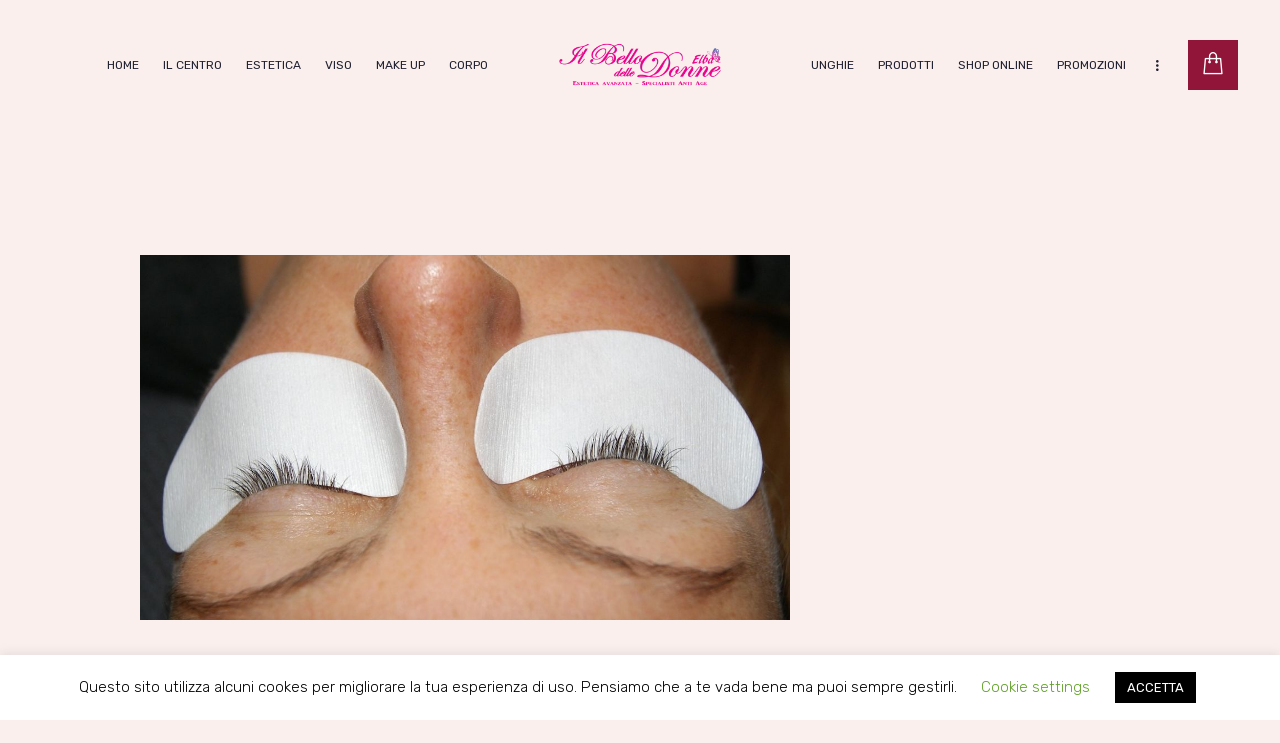

--- FILE ---
content_type: text/html; charset=UTF-8
request_url: https://www.ilbellodelledonne-elba.it/services/laminazione-ciglia/
body_size: 19920
content:
<!DOCTYPE html>
<html lang="it-IT" class="no-js scheme_default">
<head>
			<meta charset="UTF-8">
		<meta name="viewport" content="width=device-width, initial-scale=1, maximum-scale=1">
		<meta name="format-detection" content="telephone=no">
		<link rel="profile" href="https://gmpg.org/xfn/11">
		<link rel="pingback" href="https://www.ilbellodelledonne-elba.it/xmlrpc.php">
		<meta name='robots' content='index, follow, max-image-preview:large, max-snippet:-1, max-video-preview:-1' />

	<!-- This site is optimized with the Yoast SEO plugin v19.9 - https://yoast.com/wordpress/plugins/seo/ -->
	<title>Laminazione Ciglia - Centro Estetico Il Bello delle Donne</title>
	<meta name="description" content="Ciglia più lunghe e senza extension? la laminazione delle ciglia di permetterà di avere ciglia più lunghe, voluminose e in maniera naturale. Contattaci!" />
	<link rel="canonical" href="https://www.ilbellodelledonne-elba.it/services/laminazione-ciglia/" />
	<meta property="og:locale" content="it_IT" />
	<meta property="og:type" content="article" />
	<meta property="og:title" content="Laminazione Ciglia - Centro Estetico Il Bello delle Donne" />
	<meta property="og:description" content="Ciglia più lunghe e senza extension? la laminazione delle ciglia di permetterà di avere ciglia più lunghe, voluminose e in maniera naturale. Contattaci!" />
	<meta property="og:url" content="https://www.ilbellodelledonne-elba.it/services/laminazione-ciglia/" />
	<meta property="og:site_name" content="Centro Estetico Il Bello delle Donne" />
	<meta property="article:publisher" content="https://www.facebook.com/ilbellodelledonneelba/" />
	<meta property="article:modified_time" content="2020-01-15T13:30:19+00:00" />
	<meta property="og:image" content="https://www.ilbellodelledonne-elba.it/wp-content/uploads/2019/11/eyelashes-2826347_1280-e1573121489451.jpg" />
	<meta property="og:image:width" content="1200" />
	<meta property="og:image:height" content="798" />
	<meta property="og:image:type" content="image/jpeg" />
	<meta name="twitter:card" content="summary_large_image" />
	<meta name="twitter:label1" content="Tempo di lettura stimato" />
	<meta name="twitter:data1" content="1 minuto" />
	<script type="application/ld+json" class="yoast-schema-graph">{"@context":"https://schema.org","@graph":[{"@type":"WebPage","@id":"https://www.ilbellodelledonne-elba.it/services/laminazione-ciglia/","url":"https://www.ilbellodelledonne-elba.it/services/laminazione-ciglia/","name":"Laminazione Ciglia - Centro Estetico Il Bello delle Donne","isPartOf":{"@id":"https://www.ilbellodelledonne-elba.it/#website"},"primaryImageOfPage":{"@id":"https://www.ilbellodelledonne-elba.it/services/laminazione-ciglia/#primaryimage"},"image":{"@id":"https://www.ilbellodelledonne-elba.it/services/laminazione-ciglia/#primaryimage"},"thumbnailUrl":"https://www.ilbellodelledonne-elba.it/wp-content/uploads/2019/11/eyelashes-2826347_1280-e1573121489451.jpg","datePublished":"2019-11-04T16:01:04+00:00","dateModified":"2020-01-15T13:30:19+00:00","description":"Ciglia più lunghe e senza extension? la laminazione delle ciglia di permetterà di avere ciglia più lunghe, voluminose e in maniera naturale. Contattaci!","breadcrumb":{"@id":"https://www.ilbellodelledonne-elba.it/services/laminazione-ciglia/#breadcrumb"},"inLanguage":"it-IT","potentialAction":[{"@type":"ReadAction","target":["https://www.ilbellodelledonne-elba.it/services/laminazione-ciglia/"]}]},{"@type":"ImageObject","inLanguage":"it-IT","@id":"https://www.ilbellodelledonne-elba.it/services/laminazione-ciglia/#primaryimage","url":"https://www.ilbellodelledonne-elba.it/wp-content/uploads/2019/11/eyelashes-2826347_1280-e1573121489451.jpg","contentUrl":"https://www.ilbellodelledonne-elba.it/wp-content/uploads/2019/11/eyelashes-2826347_1280-e1573121489451.jpg","width":1200,"height":798,"caption":"Laminazione Ciglia"},{"@type":"BreadcrumbList","@id":"https://www.ilbellodelledonne-elba.it/services/laminazione-ciglia/#breadcrumb","itemListElement":[{"@type":"ListItem","position":1,"name":"Home","item":"https://www.ilbellodelledonne-elba.it/"},{"@type":"ListItem","position":2,"name":"Servizi","item":"https://www.ilbellodelledonne-elba.it/services/"},{"@type":"ListItem","position":3,"name":"Laminazione Ciglia"}]},{"@type":"WebSite","@id":"https://www.ilbellodelledonne-elba.it/#website","url":"https://www.ilbellodelledonne-elba.it/","name":"Il Bello delle Donne - Centro Estetico Isola d'Elba","description":"Centro estetico all&#039;Isola d&#039;Elba","publisher":{"@id":"https://www.ilbellodelledonne-elba.it/#organization"},"potentialAction":[{"@type":"SearchAction","target":{"@type":"EntryPoint","urlTemplate":"https://www.ilbellodelledonne-elba.it/?s={search_term_string}"},"query-input":"required name=search_term_string"}],"inLanguage":"it-IT"},{"@type":"Organization","@id":"https://www.ilbellodelledonne-elba.it/#organization","name":"Il Bello delle Donne","url":"https://www.ilbellodelledonne-elba.it/","logo":{"@type":"ImageObject","inLanguage":"it-IT","@id":"https://www.ilbellodelledonne-elba.it/#/schema/logo/image/","url":"https://www.ilbellodelledonne-elba.it/wp-content/uploads/2019/11/logo-il-bello-delle-donne-elba.png","contentUrl":"https://www.ilbellodelledonne-elba.it/wp-content/uploads/2019/11/logo-il-bello-delle-donne-elba.png","width":600,"height":163,"caption":"Il Bello delle Donne"},"image":{"@id":"https://www.ilbellodelledonne-elba.it/#/schema/logo/image/"},"sameAs":["https://www.instagram.com/ilbellodelledonne.elba/","https://www.facebook.com/ilbellodelledonneelba/"]}]}</script>
	<!-- / Yoast SEO plugin. -->


<link rel='dns-prefetch' href='//ajax.googleapis.com' />
<link rel='dns-prefetch' href='//www.google.com' />
<link rel='dns-prefetch' href='//fonts.googleapis.com' />
<link rel="alternate" type="application/rss+xml" title="Centro Estetico Il Bello delle Donne &raquo; Feed" href="https://www.ilbellodelledonne-elba.it/feed/" />
<meta property="og:image" content="https://www.ilbellodelledonne-elba.it/wp-content/uploads/2019/11/eyelashes-2826347_1280-e1573121489451.jpg"/>
		<!-- This site uses the Google Analytics by ExactMetrics plugin v7.10.0 - Using Analytics tracking - https://www.exactmetrics.com/ -->
							<script
				src="//www.googletagmanager.com/gtag/js?id=UA-151904183-5"  data-cfasync="false" data-wpfc-render="false" type="text/javascript" async></script>
			<script data-cfasync="false" data-wpfc-render="false" type="text/javascript">
				var em_version = '7.10.0';
				var em_track_user = true;
				var em_no_track_reason = '';
				
								var disableStrs = [
															'ga-disable-UA-151904183-5',
									];

				/* Function to detect opted out users */
				function __gtagTrackerIsOptedOut() {
					for (var index = 0; index < disableStrs.length; index++) {
						if (document.cookie.indexOf(disableStrs[index] + '=true') > -1) {
							return true;
						}
					}

					return false;
				}

				/* Disable tracking if the opt-out cookie exists. */
				if (__gtagTrackerIsOptedOut()) {
					for (var index = 0; index < disableStrs.length; index++) {
						window[disableStrs[index]] = true;
					}
				}

				/* Opt-out function */
				function __gtagTrackerOptout() {
					for (var index = 0; index < disableStrs.length; index++) {
						document.cookie = disableStrs[index] + '=true; expires=Thu, 31 Dec 2099 23:59:59 UTC; path=/';
						window[disableStrs[index]] = true;
					}
				}

				if ('undefined' === typeof gaOptout) {
					function gaOptout() {
						__gtagTrackerOptout();
					}
				}
								window.dataLayer = window.dataLayer || [];

				window.ExactMetricsDualTracker = {
					helpers: {},
					trackers: {},
				};
				if (em_track_user) {
					function __gtagDataLayer() {
						dataLayer.push(arguments);
					}

					function __gtagTracker(type, name, parameters) {
						if (!parameters) {
							parameters = {};
						}

						if (parameters.send_to) {
							__gtagDataLayer.apply(null, arguments);
							return;
						}

						if (type === 'event') {
							
														parameters.send_to = exactmetrics_frontend.ua;
							__gtagDataLayer(type, name, parameters);
													} else {
							__gtagDataLayer.apply(null, arguments);
						}
					}

					__gtagTracker('js', new Date());
					__gtagTracker('set', {
						'developer_id.dNDMyYj': true,
											});
															__gtagTracker('config', 'UA-151904183-5', {"forceSSL":"true","page_path":location.pathname + location.search + location.hash} );
										window.gtag = __gtagTracker;										(function () {
						/* https://developers.google.com/analytics/devguides/collection/analyticsjs/ */
						/* ga and __gaTracker compatibility shim. */
						var noopfn = function () {
							return null;
						};
						var newtracker = function () {
							return new Tracker();
						};
						var Tracker = function () {
							return null;
						};
						var p = Tracker.prototype;
						p.get = noopfn;
						p.set = noopfn;
						p.send = function () {
							var args = Array.prototype.slice.call(arguments);
							args.unshift('send');
							__gaTracker.apply(null, args);
						};
						var __gaTracker = function () {
							var len = arguments.length;
							if (len === 0) {
								return;
							}
							var f = arguments[len - 1];
							if (typeof f !== 'object' || f === null || typeof f.hitCallback !== 'function') {
								if ('send' === arguments[0]) {
									var hitConverted, hitObject = false, action;
									if ('event' === arguments[1]) {
										if ('undefined' !== typeof arguments[3]) {
											hitObject = {
												'eventAction': arguments[3],
												'eventCategory': arguments[2],
												'eventLabel': arguments[4],
												'value': arguments[5] ? arguments[5] : 1,
											}
										}
									}
									if ('pageview' === arguments[1]) {
										if ('undefined' !== typeof arguments[2]) {
											hitObject = {
												'eventAction': 'page_view',
												'page_path': arguments[2],
											}
										}
									}
									if (typeof arguments[2] === 'object') {
										hitObject = arguments[2];
									}
									if (typeof arguments[5] === 'object') {
										Object.assign(hitObject, arguments[5]);
									}
									if ('undefined' !== typeof arguments[1].hitType) {
										hitObject = arguments[1];
										if ('pageview' === hitObject.hitType) {
											hitObject.eventAction = 'page_view';
										}
									}
									if (hitObject) {
										action = 'timing' === arguments[1].hitType ? 'timing_complete' : hitObject.eventAction;
										hitConverted = mapArgs(hitObject);
										__gtagTracker('event', action, hitConverted);
									}
								}
								return;
							}

							function mapArgs(args) {
								var arg, hit = {};
								var gaMap = {
									'eventCategory': 'event_category',
									'eventAction': 'event_action',
									'eventLabel': 'event_label',
									'eventValue': 'event_value',
									'nonInteraction': 'non_interaction',
									'timingCategory': 'event_category',
									'timingVar': 'name',
									'timingValue': 'value',
									'timingLabel': 'event_label',
									'page': 'page_path',
									'location': 'page_location',
									'title': 'page_title',
								};
								for (arg in args) {
																		if (!(!args.hasOwnProperty(arg) || !gaMap.hasOwnProperty(arg))) {
										hit[gaMap[arg]] = args[arg];
									} else {
										hit[arg] = args[arg];
									}
								}
								return hit;
							}

							try {
								f.hitCallback();
							} catch (ex) {
							}
						};
						__gaTracker.create = newtracker;
						__gaTracker.getByName = newtracker;
						__gaTracker.getAll = function () {
							return [];
						};
						__gaTracker.remove = noopfn;
						__gaTracker.loaded = true;
						window['__gaTracker'] = __gaTracker;
					})();
									} else {
										console.log("");
					(function () {
						function __gtagTracker() {
							return null;
						}

						window['__gtagTracker'] = __gtagTracker;
						window['gtag'] = __gtagTracker;
					})();
									}
			</script>
				<!-- / Google Analytics by ExactMetrics -->
		<script type="text/javascript">
window._wpemojiSettings = {"baseUrl":"https:\/\/s.w.org\/images\/core\/emoji\/14.0.0\/72x72\/","ext":".png","svgUrl":"https:\/\/s.w.org\/images\/core\/emoji\/14.0.0\/svg\/","svgExt":".svg","source":{"concatemoji":"https:\/\/www.ilbellodelledonne-elba.it\/wp-includes\/js\/wp-emoji-release.min.js?ver=6.1.9"}};
/*! This file is auto-generated */
!function(e,a,t){var n,r,o,i=a.createElement("canvas"),p=i.getContext&&i.getContext("2d");function s(e,t){var a=String.fromCharCode,e=(p.clearRect(0,0,i.width,i.height),p.fillText(a.apply(this,e),0,0),i.toDataURL());return p.clearRect(0,0,i.width,i.height),p.fillText(a.apply(this,t),0,0),e===i.toDataURL()}function c(e){var t=a.createElement("script");t.src=e,t.defer=t.type="text/javascript",a.getElementsByTagName("head")[0].appendChild(t)}for(o=Array("flag","emoji"),t.supports={everything:!0,everythingExceptFlag:!0},r=0;r<o.length;r++)t.supports[o[r]]=function(e){if(p&&p.fillText)switch(p.textBaseline="top",p.font="600 32px Arial",e){case"flag":return s([127987,65039,8205,9895,65039],[127987,65039,8203,9895,65039])?!1:!s([55356,56826,55356,56819],[55356,56826,8203,55356,56819])&&!s([55356,57332,56128,56423,56128,56418,56128,56421,56128,56430,56128,56423,56128,56447],[55356,57332,8203,56128,56423,8203,56128,56418,8203,56128,56421,8203,56128,56430,8203,56128,56423,8203,56128,56447]);case"emoji":return!s([129777,127995,8205,129778,127999],[129777,127995,8203,129778,127999])}return!1}(o[r]),t.supports.everything=t.supports.everything&&t.supports[o[r]],"flag"!==o[r]&&(t.supports.everythingExceptFlag=t.supports.everythingExceptFlag&&t.supports[o[r]]);t.supports.everythingExceptFlag=t.supports.everythingExceptFlag&&!t.supports.flag,t.DOMReady=!1,t.readyCallback=function(){t.DOMReady=!0},t.supports.everything||(n=function(){t.readyCallback()},a.addEventListener?(a.addEventListener("DOMContentLoaded",n,!1),e.addEventListener("load",n,!1)):(e.attachEvent("onload",n),a.attachEvent("onreadystatechange",function(){"complete"===a.readyState&&t.readyCallback()})),(e=t.source||{}).concatemoji?c(e.concatemoji):e.wpemoji&&e.twemoji&&(c(e.twemoji),c(e.wpemoji)))}(window,document,window._wpemojiSettings);
</script>
<style type="text/css">
img.wp-smiley,
img.emoji {
	display: inline !important;
	border: none !important;
	box-shadow: none !important;
	height: 1em !important;
	width: 1em !important;
	margin: 0 0.07em !important;
	vertical-align: -0.1em !important;
	background: none !important;
	padding: 0 !important;
}
</style>
	<link property="stylesheet" rel='stylesheet' id='wp-block-library-css' href='https://www.ilbellodelledonne-elba.it/wp-includes/css/dist/block-library/style.min.css?ver=6.1.9' type='text/css' media='all' />
<link property="stylesheet" rel='stylesheet' id='wc-blocks-vendors-style-css' href='https://www.ilbellodelledonne-elba.it/wp-content/plugins/woocommerce/packages/woocommerce-blocks/build/wc-blocks-vendors-style.css?ver=8.5.2' type='text/css' media='all' />
<link property="stylesheet" rel='stylesheet' id='wc-blocks-style-css' href='https://www.ilbellodelledonne-elba.it/wp-content/plugins/woocommerce/packages/woocommerce-blocks/build/wc-blocks-style.css?ver=8.5.2' type='text/css' media='all' />
<style id='joinchat-button-style-inline-css' type='text/css'>
.wp-block-joinchat-button{border:none!important;text-align:center}.wp-block-joinchat-button figure{display:table;margin:0 auto;padding:0}.wp-block-joinchat-button figcaption{font:normal normal 400 .6em/2em var(--wp--preset--font-family--system-font,sans-serif);margin:0;padding:0}.wp-block-joinchat-button .joinchat-button__qr{background-color:#fff;border:6px solid #25d366;border-radius:30px;box-sizing:content-box;display:block;height:200px;margin:auto;overflow:hidden;padding:10px;width:200px}.wp-block-joinchat-button .joinchat-button__qr canvas,.wp-block-joinchat-button .joinchat-button__qr img{display:block;margin:auto}.wp-block-joinchat-button .joinchat-button__link{align-items:center;background-color:#25d366;border:6px solid #25d366;border-radius:30px;display:inline-flex;flex-flow:row nowrap;justify-content:center;line-height:1.25em;margin:0 auto;text-decoration:none}.wp-block-joinchat-button .joinchat-button__link:before{background:transparent var(--joinchat-ico) no-repeat center;background-size:100%;content:"";display:block;height:1.5em;margin:-.75em .75em -.75em 0;width:1.5em}.wp-block-joinchat-button figure+.joinchat-button__link{margin-top:10px}@media (orientation:landscape)and (min-height:481px),(orientation:portrait)and (min-width:481px){.wp-block-joinchat-button.joinchat-button--qr-only figure+.joinchat-button__link{display:none}}@media (max-width:480px),(orientation:landscape)and (max-height:480px){.wp-block-joinchat-button figure{display:none}}

</style>
<link property="stylesheet" rel='stylesheet' id='classic-theme-styles-css' href='https://www.ilbellodelledonne-elba.it/wp-includes/css/classic-themes.min.css?ver=1' type='text/css' media='all' />
<style id='global-styles-inline-css' type='text/css'>
body{--wp--preset--color--black: #000000;--wp--preset--color--cyan-bluish-gray: #abb8c3;--wp--preset--color--white: #ffffff;--wp--preset--color--pale-pink: #f78da7;--wp--preset--color--vivid-red: #cf2e2e;--wp--preset--color--luminous-vivid-orange: #ff6900;--wp--preset--color--luminous-vivid-amber: #fcb900;--wp--preset--color--light-green-cyan: #7bdcb5;--wp--preset--color--vivid-green-cyan: #00d084;--wp--preset--color--pale-cyan-blue: #8ed1fc;--wp--preset--color--vivid-cyan-blue: #0693e3;--wp--preset--color--vivid-purple: #9b51e0;--wp--preset--gradient--vivid-cyan-blue-to-vivid-purple: linear-gradient(135deg,rgba(6,147,227,1) 0%,rgb(155,81,224) 100%);--wp--preset--gradient--light-green-cyan-to-vivid-green-cyan: linear-gradient(135deg,rgb(122,220,180) 0%,rgb(0,208,130) 100%);--wp--preset--gradient--luminous-vivid-amber-to-luminous-vivid-orange: linear-gradient(135deg,rgba(252,185,0,1) 0%,rgba(255,105,0,1) 100%);--wp--preset--gradient--luminous-vivid-orange-to-vivid-red: linear-gradient(135deg,rgba(255,105,0,1) 0%,rgb(207,46,46) 100%);--wp--preset--gradient--very-light-gray-to-cyan-bluish-gray: linear-gradient(135deg,rgb(238,238,238) 0%,rgb(169,184,195) 100%);--wp--preset--gradient--cool-to-warm-spectrum: linear-gradient(135deg,rgb(74,234,220) 0%,rgb(151,120,209) 20%,rgb(207,42,186) 40%,rgb(238,44,130) 60%,rgb(251,105,98) 80%,rgb(254,248,76) 100%);--wp--preset--gradient--blush-light-purple: linear-gradient(135deg,rgb(255,206,236) 0%,rgb(152,150,240) 100%);--wp--preset--gradient--blush-bordeaux: linear-gradient(135deg,rgb(254,205,165) 0%,rgb(254,45,45) 50%,rgb(107,0,62) 100%);--wp--preset--gradient--luminous-dusk: linear-gradient(135deg,rgb(255,203,112) 0%,rgb(199,81,192) 50%,rgb(65,88,208) 100%);--wp--preset--gradient--pale-ocean: linear-gradient(135deg,rgb(255,245,203) 0%,rgb(182,227,212) 50%,rgb(51,167,181) 100%);--wp--preset--gradient--electric-grass: linear-gradient(135deg,rgb(202,248,128) 0%,rgb(113,206,126) 100%);--wp--preset--gradient--midnight: linear-gradient(135deg,rgb(2,3,129) 0%,rgb(40,116,252) 100%);--wp--preset--duotone--dark-grayscale: url('#wp-duotone-dark-grayscale');--wp--preset--duotone--grayscale: url('#wp-duotone-grayscale');--wp--preset--duotone--purple-yellow: url('#wp-duotone-purple-yellow');--wp--preset--duotone--blue-red: url('#wp-duotone-blue-red');--wp--preset--duotone--midnight: url('#wp-duotone-midnight');--wp--preset--duotone--magenta-yellow: url('#wp-duotone-magenta-yellow');--wp--preset--duotone--purple-green: url('#wp-duotone-purple-green');--wp--preset--duotone--blue-orange: url('#wp-duotone-blue-orange');--wp--preset--font-size--small: 13px;--wp--preset--font-size--medium: 20px;--wp--preset--font-size--large: 36px;--wp--preset--font-size--x-large: 42px;--wp--preset--spacing--20: 0.44rem;--wp--preset--spacing--30: 0.67rem;--wp--preset--spacing--40: 1rem;--wp--preset--spacing--50: 1.5rem;--wp--preset--spacing--60: 2.25rem;--wp--preset--spacing--70: 3.38rem;--wp--preset--spacing--80: 5.06rem;}:where(.is-layout-flex){gap: 0.5em;}body .is-layout-flow > .alignleft{float: left;margin-inline-start: 0;margin-inline-end: 2em;}body .is-layout-flow > .alignright{float: right;margin-inline-start: 2em;margin-inline-end: 0;}body .is-layout-flow > .aligncenter{margin-left: auto !important;margin-right: auto !important;}body .is-layout-constrained > .alignleft{float: left;margin-inline-start: 0;margin-inline-end: 2em;}body .is-layout-constrained > .alignright{float: right;margin-inline-start: 2em;margin-inline-end: 0;}body .is-layout-constrained > .aligncenter{margin-left: auto !important;margin-right: auto !important;}body .is-layout-constrained > :where(:not(.alignleft):not(.alignright):not(.alignfull)){max-width: var(--wp--style--global--content-size);margin-left: auto !important;margin-right: auto !important;}body .is-layout-constrained > .alignwide{max-width: var(--wp--style--global--wide-size);}body .is-layout-flex{display: flex;}body .is-layout-flex{flex-wrap: wrap;align-items: center;}body .is-layout-flex > *{margin: 0;}:where(.wp-block-columns.is-layout-flex){gap: 2em;}.has-black-color{color: var(--wp--preset--color--black) !important;}.has-cyan-bluish-gray-color{color: var(--wp--preset--color--cyan-bluish-gray) !important;}.has-white-color{color: var(--wp--preset--color--white) !important;}.has-pale-pink-color{color: var(--wp--preset--color--pale-pink) !important;}.has-vivid-red-color{color: var(--wp--preset--color--vivid-red) !important;}.has-luminous-vivid-orange-color{color: var(--wp--preset--color--luminous-vivid-orange) !important;}.has-luminous-vivid-amber-color{color: var(--wp--preset--color--luminous-vivid-amber) !important;}.has-light-green-cyan-color{color: var(--wp--preset--color--light-green-cyan) !important;}.has-vivid-green-cyan-color{color: var(--wp--preset--color--vivid-green-cyan) !important;}.has-pale-cyan-blue-color{color: var(--wp--preset--color--pale-cyan-blue) !important;}.has-vivid-cyan-blue-color{color: var(--wp--preset--color--vivid-cyan-blue) !important;}.has-vivid-purple-color{color: var(--wp--preset--color--vivid-purple) !important;}.has-black-background-color{background-color: var(--wp--preset--color--black) !important;}.has-cyan-bluish-gray-background-color{background-color: var(--wp--preset--color--cyan-bluish-gray) !important;}.has-white-background-color{background-color: var(--wp--preset--color--white) !important;}.has-pale-pink-background-color{background-color: var(--wp--preset--color--pale-pink) !important;}.has-vivid-red-background-color{background-color: var(--wp--preset--color--vivid-red) !important;}.has-luminous-vivid-orange-background-color{background-color: var(--wp--preset--color--luminous-vivid-orange) !important;}.has-luminous-vivid-amber-background-color{background-color: var(--wp--preset--color--luminous-vivid-amber) !important;}.has-light-green-cyan-background-color{background-color: var(--wp--preset--color--light-green-cyan) !important;}.has-vivid-green-cyan-background-color{background-color: var(--wp--preset--color--vivid-green-cyan) !important;}.has-pale-cyan-blue-background-color{background-color: var(--wp--preset--color--pale-cyan-blue) !important;}.has-vivid-cyan-blue-background-color{background-color: var(--wp--preset--color--vivid-cyan-blue) !important;}.has-vivid-purple-background-color{background-color: var(--wp--preset--color--vivid-purple) !important;}.has-black-border-color{border-color: var(--wp--preset--color--black) !important;}.has-cyan-bluish-gray-border-color{border-color: var(--wp--preset--color--cyan-bluish-gray) !important;}.has-white-border-color{border-color: var(--wp--preset--color--white) !important;}.has-pale-pink-border-color{border-color: var(--wp--preset--color--pale-pink) !important;}.has-vivid-red-border-color{border-color: var(--wp--preset--color--vivid-red) !important;}.has-luminous-vivid-orange-border-color{border-color: var(--wp--preset--color--luminous-vivid-orange) !important;}.has-luminous-vivid-amber-border-color{border-color: var(--wp--preset--color--luminous-vivid-amber) !important;}.has-light-green-cyan-border-color{border-color: var(--wp--preset--color--light-green-cyan) !important;}.has-vivid-green-cyan-border-color{border-color: var(--wp--preset--color--vivid-green-cyan) !important;}.has-pale-cyan-blue-border-color{border-color: var(--wp--preset--color--pale-cyan-blue) !important;}.has-vivid-cyan-blue-border-color{border-color: var(--wp--preset--color--vivid-cyan-blue) !important;}.has-vivid-purple-border-color{border-color: var(--wp--preset--color--vivid-purple) !important;}.has-vivid-cyan-blue-to-vivid-purple-gradient-background{background: var(--wp--preset--gradient--vivid-cyan-blue-to-vivid-purple) !important;}.has-light-green-cyan-to-vivid-green-cyan-gradient-background{background: var(--wp--preset--gradient--light-green-cyan-to-vivid-green-cyan) !important;}.has-luminous-vivid-amber-to-luminous-vivid-orange-gradient-background{background: var(--wp--preset--gradient--luminous-vivid-amber-to-luminous-vivid-orange) !important;}.has-luminous-vivid-orange-to-vivid-red-gradient-background{background: var(--wp--preset--gradient--luminous-vivid-orange-to-vivid-red) !important;}.has-very-light-gray-to-cyan-bluish-gray-gradient-background{background: var(--wp--preset--gradient--very-light-gray-to-cyan-bluish-gray) !important;}.has-cool-to-warm-spectrum-gradient-background{background: var(--wp--preset--gradient--cool-to-warm-spectrum) !important;}.has-blush-light-purple-gradient-background{background: var(--wp--preset--gradient--blush-light-purple) !important;}.has-blush-bordeaux-gradient-background{background: var(--wp--preset--gradient--blush-bordeaux) !important;}.has-luminous-dusk-gradient-background{background: var(--wp--preset--gradient--luminous-dusk) !important;}.has-pale-ocean-gradient-background{background: var(--wp--preset--gradient--pale-ocean) !important;}.has-electric-grass-gradient-background{background: var(--wp--preset--gradient--electric-grass) !important;}.has-midnight-gradient-background{background: var(--wp--preset--gradient--midnight) !important;}.has-small-font-size{font-size: var(--wp--preset--font-size--small) !important;}.has-medium-font-size{font-size: var(--wp--preset--font-size--medium) !important;}.has-large-font-size{font-size: var(--wp--preset--font-size--large) !important;}.has-x-large-font-size{font-size: var(--wp--preset--font-size--x-large) !important;}
.wp-block-navigation a:where(:not(.wp-element-button)){color: inherit;}
:where(.wp-block-columns.is-layout-flex){gap: 2em;}
.wp-block-pullquote{font-size: 1.5em;line-height: 1.6;}
</style>
<link property="stylesheet" rel='stylesheet' id='contact-form-7-css' href='https://www.ilbellodelledonne-elba.it/wp-content/plugins/contact-form-7/includes/css/styles.css?ver=5.6.4' type='text/css' media='all' />
<link property="stylesheet" rel='stylesheet' id='jquery-ui-theme-css' href='https://ajax.googleapis.com/ajax/libs/jqueryui/1.11.4/themes/smoothness/jquery-ui.min.css?ver=1.11.4' type='text/css' media='all' />
<link property="stylesheet" rel='stylesheet' id='jquery-ui-timepicker-css' href='https://www.ilbellodelledonne-elba.it/wp-content/plugins/contact-form-7-datepicker/js/jquery-ui-timepicker/jquery-ui-timepicker-addon.min.css?ver=6.1.9' type='text/css' media='all' />
<link property="stylesheet" rel='stylesheet' id='cookie-law-info-css' href='https://www.ilbellodelledonne-elba.it/wp-content/plugins/cookie-law-info/legacy/public/css/cookie-law-info-public.css?ver=3.0.4' type='text/css' media='all' />
<link property="stylesheet" rel='stylesheet' id='cookie-law-info-gdpr-css' href='https://www.ilbellodelledonne-elba.it/wp-content/plugins/cookie-law-info/legacy/public/css/cookie-law-info-gdpr.css?ver=3.0.4' type='text/css' media='all' />
<link property="stylesheet" rel='stylesheet' id='essential-grid-plugin-settings-css' href='https://www.ilbellodelledonne-elba.it/wp-content/plugins/essential-grid/public/assets/css/settings.css?ver=2.3.2' type='text/css' media='all' />
<link property="stylesheet" rel='stylesheet' id='tp-open-sans-css' href='https://fonts.googleapis.com/css?family=Open+Sans%3A300%2C400%2C600%2C700%2C800&#038;ver=6.1.9' type='text/css' media='all' />
<link property="stylesheet" rel='stylesheet' id='tp-raleway-css' href='https://fonts.googleapis.com/css?family=Raleway%3A100%2C200%2C300%2C400%2C500%2C600%2C700%2C800%2C900&#038;ver=6.1.9' type='text/css' media='all' />
<link property="stylesheet" rel='stylesheet' id='tp-droid-serif-css' href='https://fonts.googleapis.com/css?family=Droid+Serif%3A400%2C700&#038;ver=6.1.9' type='text/css' media='all' />
<link property="stylesheet" rel='stylesheet' id='tp-over-the-rainbow-css' href='https://fonts.googleapis.com/css?family=Over+the+Rainbow&#038;ver=6.1.9' type='text/css' media='all' />
<link property="stylesheet" rel='stylesheet' id='tp-rubik-css' href='https://fonts.googleapis.com/css?family=Rubik&#038;ver=6.1.9' type='text/css' media='all' />
<link property="stylesheet" rel='stylesheet' id='tp-playfair-display-css' href='https://fonts.googleapis.com/css?family=Playfair+Display&#038;ver=6.1.9' type='text/css' media='all' />
<link property="stylesheet" rel='stylesheet' id='tp-playfair-display-sc-css' href='https://fonts.googleapis.com/css?family=Playfair+Display+SC&#038;ver=6.1.9' type='text/css' media='all' />
<link property="stylesheet" rel='stylesheet' id='tp-fontello-css' href='https://www.ilbellodelledonne-elba.it/wp-content/plugins/essential-grid/public/assets/font/fontello/css/fontello.css?ver=2.3.2' type='text/css' media='all' />
<link property="stylesheet" rel='stylesheet' id='trx_addons-icons-css' href='https://www.ilbellodelledonne-elba.it/wp-content/plugins/trx_addons/css/font-icons/css/trx_addons_icons-embedded.min.css' type='text/css' media='all' />
<link property="stylesheet" rel='stylesheet' id='swiperslider-css' href='https://www.ilbellodelledonne-elba.it/wp-content/plugins/trx_addons/js/swiper/swiper.min.css' type='text/css' media='all' />
<link property="stylesheet" rel='stylesheet' id='magnific-popup-css' href='https://www.ilbellodelledonne-elba.it/wp-content/plugins/trx_addons/js/magnific/magnific-popup.min.css' type='text/css' media='all' />
<link property="stylesheet" rel='stylesheet' id='trx_addons-css' href='https://www.ilbellodelledonne-elba.it/wp-content/plugins/trx_addons/css/trx_addons.css' type='text/css' media='all' />
<link property="stylesheet" rel='stylesheet' id='trx_addons-animation-css' href='https://www.ilbellodelledonne-elba.it/wp-content/plugins/trx_addons/css/trx_addons.animation.min.css' type='text/css' media='all' />
<link property="stylesheet" rel='stylesheet' id='woocommerce-layout-css' href='https://www.ilbellodelledonne-elba.it/wp-content/plugins/woocommerce/assets/css/woocommerce-layout.css?ver=7.0.1' type='text/css' media='all' />
<link property="stylesheet" rel='stylesheet' id='woocommerce-smallscreen-css' href='https://www.ilbellodelledonne-elba.it/wp-content/plugins/woocommerce/assets/css/woocommerce-smallscreen.css?ver=7.0.1' type='text/css' media='only screen and (max-width: 768px)' />
<link property="stylesheet" rel='stylesheet' id='woocommerce-general-css' href='https://www.ilbellodelledonne-elba.it/wp-content/plugins/woocommerce/assets/css/woocommerce.css?ver=7.0.1' type='text/css' media='all' />
<style id='woocommerce-inline-inline-css' type='text/css'>
.woocommerce form .form-row .required { visibility: visible; }
</style>
<link property="stylesheet" rel='stylesheet' id='wc-gateway-ppec-frontend-css' href='https://www.ilbellodelledonne-elba.it/wp-content/plugins/woocommerce-gateway-paypal-express-checkout/assets/css/wc-gateway-ppec-frontend.css?ver=2.1.3' type='text/css' media='all' />
<link property="stylesheet" rel='stylesheet' id='jude-parent-style-css' href='https://www.ilbellodelledonne-elba.it/wp-content/themes/jude/style.css?ver=6.1.9' type='text/css' media='all' />
<!--[if lt IE 9]>
<link property="stylesheet" rel='stylesheet' id='vc_lte_ie9-css' href='https://www.ilbellodelledonne-elba.it/wp-content/plugins/js_composer/assets/css/vc_lte_ie9.min.css?ver=6.0.5' type='text/css' media='screen' />
<![endif]-->
<link property="stylesheet" rel='stylesheet' id='jude-font-google_fonts-css' href='https://fonts.googleapis.com/css?family=Over+the+Rainbow:400,400italic,700,700italic%7CRubik:300,300i,400,400i,500,500i,700,700i,900,900i%7CPlayfair+Display:400,400i,700,700i,900,900i%7CPlayfair+Display+SC:400,400i,700,700i,900,900i%7COpen+Sans:400,400italic,700,700italic&#038;subset=latin,latin-ext' type='text/css' media='all' />
<link property="stylesheet" rel='stylesheet' id='fontello-style-css' href='https://www.ilbellodelledonne-elba.it/wp-content/themes/jude/css/font-icons/css/fontello-embedded.css' type='text/css' media='all' />
<link property="stylesheet" rel='stylesheet' id='jude-main-css' href='https://www.ilbellodelledonne-elba.it/wp-content/themes/jude/style.css' type='text/css' media='all' />
<style id='jude-main-inline-css' type='text/css'>
.post-navigation .nav-previous a .nav-arrow { background-image: url(https://www.ilbellodelledonne-elba.it/wp-content/uploads/2019/11/adult-attractive-beautiful-beauty-457701-e1573121937948-530x354.jpg); }.post-navigation .nav-next a .nav-arrow { background-image: url(https://www.ilbellodelledonne-elba.it/wp-content/uploads/2019/11/alexandru-zdrobau-4bmtMXGuVqo-unsplash-e1573120826630-530x354.jpg); }
</style>
<link property="stylesheet" rel='stylesheet' id='jude-styles-css' href='https://www.ilbellodelledonne-elba.it/wp-content/themes/jude/css/__styles.css' type='text/css' media='all' />
<link property="stylesheet" rel='stylesheet' id='jude-colors-css' href='https://www.ilbellodelledonne-elba.it/wp-content/themes/jude/css/__colors.css' type='text/css' media='all' />
<link property="stylesheet" rel='stylesheet' id='mediaelement-css' href='https://www.ilbellodelledonne-elba.it/wp-includes/js/mediaelement/mediaelementplayer-legacy.min.css?ver=4.2.17' type='text/css' media='all' />
<link property="stylesheet" rel='stylesheet' id='wp-mediaelement-css' href='https://www.ilbellodelledonne-elba.it/wp-includes/js/mediaelement/wp-mediaelement.min.css?ver=6.1.9' type='text/css' media='all' />
<link property="stylesheet" rel='stylesheet' id='jude-child-css' href='https://www.ilbellodelledonne-elba.it/wp-content/themes/jude-child/style.css' type='text/css' media='all' />
<link property="stylesheet" rel='stylesheet' id='jude-responsive-css' href='https://www.ilbellodelledonne-elba.it/wp-content/themes/jude/css/responsive.css' type='text/css' media='all' />
<link rel="https://api.w.org/" href="https://www.ilbellodelledonne-elba.it/wp-json/" /><link rel="EditURI" type="application/rsd+xml" title="RSD" href="https://www.ilbellodelledonne-elba.it/xmlrpc.php?rsd" />
<link rel="wlwmanifest" type="application/wlwmanifest+xml" href="https://www.ilbellodelledonne-elba.it/wp-includes/wlwmanifest.xml" />
<meta name="generator" content="WordPress 6.1.9" />
<meta name="generator" content="WooCommerce 7.0.1" />
<link rel='shortlink' href='https://www.ilbellodelledonne-elba.it/?p=2476' />
<link rel="alternate" type="application/json+oembed" href="https://www.ilbellodelledonne-elba.it/wp-json/oembed/1.0/embed?url=https%3A%2F%2Fwww.ilbellodelledonne-elba.it%2Fservices%2Flaminazione-ciglia%2F" />
<link rel="alternate" type="text/xml+oembed" href="https://www.ilbellodelledonne-elba.it/wp-json/oembed/1.0/embed?url=https%3A%2F%2Fwww.ilbellodelledonne-elba.it%2Fservices%2Flaminazione-ciglia%2F&#038;format=xml" />
			<style type="text/css">
			<!--
				#page_preloader {
					background-color: #ffffff !important;				}
			-->
			</style>
				<noscript><style>.woocommerce-product-gallery{ opacity: 1 !important; }</style></noscript>
	<meta name="generator" content="Powered by WPBakery Page Builder - drag and drop page builder for WordPress."/>
<link rel="icon" href="https://www.ilbellodelledonne-elba.it/wp-content/uploads/2018/03/cropped-favicon-2-90x90.jpg" sizes="32x32" />
<link rel="icon" href="https://www.ilbellodelledonne-elba.it/wp-content/uploads/2018/03/cropped-favicon-2-300x300.jpg" sizes="192x192" />
<link rel="apple-touch-icon" href="https://www.ilbellodelledonne-elba.it/wp-content/uploads/2018/03/cropped-favicon-2-300x300.jpg" />
<meta name="msapplication-TileImage" content="https://www.ilbellodelledonne-elba.it/wp-content/uploads/2018/03/cropped-favicon-2-300x300.jpg" />
		<style type="text/css" id="wp-custom-css">
			/* CSS E-COMMERCE
 */
/*a.button.product_type_variable.add_to_cart_button.sc_button_hover_slide_top {
    display: block;
    width: 100%;
    text-align: center;
    border-radius: 0;
}*/
/* */
.bottonesidebar{
	white-space: normal;
	text-align: center;
}
.opacitasopra:before {
    content: ' ';
    width: 100%;
    height: 100%;
    display: block;
    position: absolute;
    top: 0;
    left: 0;
    background-color: rgba(2,2,2,0.5);
}
.opacitasopra * {
    color: #fff;
}
.opacitasopra {
    margin-bottom: 62px !important;
}
.footer_widgets_inner.widget_area_inner .sc_content_width_widgets, .footer_widgets_inner.widget_area_inner .content_wrap, .footer_widgets_inner.widget_area_inner .content_container {
    max-width: 100% !important;
		width: 100% !important;
}
.search_form {display: none !important}
.post_meta {display: none !important}
.top_panel {
    padding: 0 !important;
}
.sidebar[class*="scheme_"] .sidebar_inner {
    padding: 3rem 0 !important;
}
[class*="content_wrap"] > .sidebar {
    width: 400px !important;
}
.top_panel {
    margin-bottom: 2em !important;
}
.grecaptcha-badge{
	display: none !important;
}
.whatsappme__copy {
    display: none;
}
.whatsappme {
    z-index: 10000;
}

/*CSS LUCA
 * *****************************/
.up-sells.upsells.products{padding: 1em 3em 1em;}
.cross-sells{padding-left: 15px;}
.woocommerce.columns-1 ul.products li.product, .woocommerce-page.columns-1 ul.products li.product, .woocommerce ul.products li.product, .woocommerce-page ul.products li.product, .woocommerce-page[class*="columns-"] ul.products li.product, .woocommerce[class*="columns-"] ul.products li.product {width: 25%;}
.woocommerce .list_products ul.products li.product .post_featured{padding-left: 0px;padding-right: 0px;}
.scheme_default div.esg-pagination .esg-pagination-button, .scheme_default .woocommerce nav.woocommerce-pagination ul li a, .scheme_default .page_links>a, .scheme_default .comments_pagination .page-numbers, .scheme_default .nav-links .page-numbers{color: #ffffff;}
@media(min-width:768px){
	.top_panel .sc_layouts_cart .sc_layouts_cart_details:before {
    content: '\e950';
    font-family: 'fontello';
    color: white;
    width: 50px;
    height: 50px;
    line-height: 47px;
    font-size: 22px;
    display: block;
    text-align: center;
	}
	.top_panel .sc_layouts_cart .sc_layouts_cart_details span {
    display: none;
	}
}
@media(max-width:480px){
	.cart-collaterals .cross-sells{max-width: 90%;}
}
/********************************/		</style>
		<noscript><style> .wpb_animate_when_almost_visible { opacity: 1; }</style></noscript><style type="text/css" id="trx_addons-inline-styles-inline-css">.vc_custom_1526997392370{margin-right: 0px !important;margin-left: 0px !important;}.vc_custom_1512574515779{margin-right: 0px !important;margin-left: 0px !important;}.vc_custom_1526896680510{padding-left: 0px !important;}.vc_custom_1526896673511{padding-right: 0px !important;}.vc_custom_1526897185947{padding-left: 0px !important;}.vc_custom_1526897191966{padding-right: 0px !important;}.sc_layouts_row .custom-logo-link img,.custom-logo-link img,.sc_layouts_row .sc_layouts_logo img,.sc_layouts_logo img{max-height:80px}</style></head>

<body data-rsssl=1 class="cpt_services-template-default single single-cpt_services postid-2476 wp-custom-logo theme-jude preloader woocommerce-no-js body_tag scheme_default blog_mode_services body_style_wide  is_stream blog_style_excerpt sidebar_show sidebar_right header_type_custom header_style_header-custom-948 header_position_default header_mobile_disabled menu_style_top no_layout wpb-js-composer js-comp-ver-6.0.5 vc_responsive">

	
	<div class="body_wrap">

		<div class="page_wrap"><header class="top_panel top_panel_custom top_panel_custom_948 top_panel_custom_header-front without_bg_image with_featured_image scheme_default"><div class="vc_row wpb_row vc_row-fluid vc_custom_1526997392370 vc_row-o-equal-height vc_row-o-content-middle vc_row-flex sc_layouts_row sc_layouts_row_type_narrow sc_layouts_row_fixed sc_layouts_hide_on_tablet sc_layouts_hide_on_mobile scheme_default"><div class="wpb_column vc_column_container vc_col-sm-1 vc_hidden-md vc_hidden-sm vc_hidden-xs sc_layouts_column_icons_position_left"><div class="vc_column-inner"><div class="wpb_wrapper"></div></div></div><div class="wpb_column vc_column_container vc_col-sm-5 vc_col-lg-4 sc_layouts_column sc_layouts_column_align_left sc_layouts_column_icons_position_left"><div class="vc_column-inner vc_custom_1526896680510"><div class="wpb_wrapper"><div class="sc_layouts_item sc_layouts_hide_on_mobile"><nav class="sc_layouts_menu sc_layouts_menu_default menu_hover_fade hide_on_mobile" id="sc_layouts_menu_26497210" data-animation-in="fadeInUpSmall" data-animation-out="fadeOutDownSmall"		><ul id="sc_layouts_menu_1832351603" class="sc_layouts_menu_nav"><li id="menu-item-2680" class="menu-item menu-item-type-post_type menu-item-object-page menu-item-home menu-item-2680"><a href="https://www.ilbellodelledonne-elba.it/"><span>Home</span></a></li><li id="menu-item-2681" class="menu-item menu-item-type-post_type menu-item-object-page menu-item-2681"><a href="https://www.ilbellodelledonne-elba.it/centro-estetico-e-solarium-isola-delba/"><span>Il Centro</span></a></li><li id="menu-item-2682" class="menu-item menu-item-type-post_type menu-item-object-page menu-item-2682"><a href="https://www.ilbellodelledonne-elba.it/estetica-isola-delba/"><span>Estetica</span></a></li><li id="menu-item-2683" class="menu-item menu-item-type-post_type menu-item-object-page menu-item-2683"><a href="https://www.ilbellodelledonne-elba.it/trattamenti-viso-isola-delba/"><span>Viso</span></a></li><li id="menu-item-2684" class="menu-item menu-item-type-post_type menu-item-object-page menu-item-2684"><a href="https://www.ilbellodelledonne-elba.it/trucco-make-up-isola-delba/"><span>Make up</span></a></li><li id="menu-item-2802" class="menu-item menu-item-type-post_type menu-item-object-page menu-item-2802"><a href="https://www.ilbellodelledonne-elba.it/trattamenti-corpo-isola-delba/"><span>Corpo</span></a></li></ul></nav><!-- /.sc_layouts_menu --></div></div></div></div><div class="wpb_column vc_column_container vc_col-sm-2 sc_layouts_column sc_layouts_column_align_center sc_layouts_column_icons_position_left"><div class="vc_column-inner"><div class="wpb_wrapper"><div class="sc_layouts_item"><a href="https://www.ilbellodelledonne-elba.it/" id="sc_layouts_logo_819555837" class="sc_layouts_logo sc_layouts_logo_default"><img class="logo_image" src="https://www.ilbellodelledonne-elba.it/wp-content/uploads/2020/11/logo.png" alt="" width="300" height="81"></a><!-- /.sc_layouts_logo --></div></div></div></div><div class="wpb_column vc_column_container vc_col-sm-5 vc_col-lg-4 sc_layouts_column sc_layouts_column_align_right sc_layouts_column_icons_position_left"><div class="vc_column-inner vc_custom_1526896673511"><div class="wpb_wrapper"><div class="sc_layouts_item sc_layouts_hide_on_mobile"><nav class="sc_layouts_menu sc_layouts_menu_default menu_hover_fade hide_on_mobile" id="sc_layouts_menu_581881662" data-animation-in="fadeInUpSmall" data-animation-out="fadeOutDownSmall"		><ul id="sc_layouts_menu_1467829847" class="sc_layouts_menu_nav"><li id="menu-item-2687" class="menu-item menu-item-type-post_type menu-item-object-page menu-item-2687"><a href="https://www.ilbellodelledonne-elba.it/nail-center-isola-delba/"><span>Unghie</span></a></li><li id="menu-item-2688" class="menu-item menu-item-type-post_type menu-item-object-page menu-item-2688"><a href="https://www.ilbellodelledonne-elba.it/prodotti-estetici-isola-delba/"><span>Prodotti</span></a></li><li id="menu-item-3895" class="menu-item menu-item-type-post_type menu-item-object-page menu-item-3895"><a href="https://www.ilbellodelledonne-elba.it/negozio/"><span>Shop Online</span></a></li><li id="menu-item-2689" class="menu-item menu-item-type-post_type menu-item-object-page menu-item-2689"><a href="https://www.ilbellodelledonne-elba.it/promozioni/"><span>Promozioni</span></a></li><li id="menu-item-2685" class="menu-item menu-item-type-post_type menu-item-object-page current_page_parent menu-item-2685"><a href="https://www.ilbellodelledonne-elba.it/blog/"><span>Blog</span></a></li><li id="menu-item-2686" class="menu-item menu-item-type-post_type menu-item-object-page menu-item-2686"><a href="https://www.ilbellodelledonne-elba.it/contatta-il-bello-delle-donne-isola-delba/"><span>Contattaci</span></a></li></ul></nav><!-- /.sc_layouts_menu --></div></div></div></div><div class="wpb_column vc_column_container vc_col-sm-1 sc_layouts_column_icons_position_left"><div class="vc_column-inner"><div class="wpb_wrapper"><div class="sc_layouts_item"><div id="sc_layouts_cart_1548769266" class="sc_layouts_cart">
		<!-- <span class="sc_layouts_item_icon sc_layouts_cart_icon trx_addons_icon-basket"></span> -->
		<span class="sc_layouts_item_details sc_layouts_cart_details">
						<span class="sc_layouts_item_details_line2 sc_layouts_cart_totals">				
				<span class="sc_layouts_cart_items">(0 items)</span>
				<!-- - 
				<span class="sc_layouts_cart_summa">&euro;0.00</span> -->
			</span>
		</span><!-- /.sc_layouts_cart_details -->
		<span class="sc_layouts_cart_items_short">0</span>
		<div class="sc_layouts_cart_widget widget_area">
			<span class="sc_layouts_cart_widget_close trx_addons_icon-cancel"></span>
			<div class="widget woocommerce widget_shopping_cart"><div class="widget_shopping_cart_content"></div></div>		</div><!-- /.sc_layouts_cart_widget -->
	</div><!-- /.sc_layouts_cart --></div></div></div></div></div><div class="vc_row wpb_row vc_row-fluid vc_custom_1512574515779 vc_row-o-equal-height vc_row-o-content-middle vc_row-flex sc_layouts_row sc_layouts_row_type_narrow sc_layouts_row_fixed sc_layouts_hide_on_desktop sc_layouts_hide_on_notebook scheme_default"><div class="wpb_column vc_column_container vc_col-sm-3 vc_col-xs-6 sc_layouts_column_icons_position_left"><div class="vc_column-inner vc_custom_1526897185947"><div class="wpb_wrapper"><div class="sc_layouts_item"><a href="https://www.ilbellodelledonne-elba.it/" id="sc_layouts_logo_510846824" class="sc_layouts_logo sc_layouts_logo_default"><img class="logo_image" src="//www.ilbellodelledonne-elba.it/wp-content/uploads/2020/11/logo.png" alt="" width="300" height="81"></a><!-- /.sc_layouts_logo --></div></div></div></div><div class="wpb_column vc_column_container vc_col-sm-9 vc_col-xs-6 sc_layouts_column sc_layouts_column_align_right sc_layouts_column_icons_position_left"><div class="vc_column-inner vc_custom_1526897191966"><div class="wpb_wrapper"><div class="sc_layouts_item"><nav class="sc_layouts_menu sc_layouts_menu_default menu_hover_fade hide_on_mobile" id="sc_layouts_menu_1220110892" data-animation-in="fadeInUpSmall" data-animation-out="fadeOutDownSmall"		><ul id="sc_layouts_menu_1968411625" class="sc_layouts_menu_nav"><li id="menu-item-2634" class="menu-item menu-item-type-taxonomy menu-item-object-cpt_services_group current-cpt_services-ancestor current-menu-parent current-cpt_services-parent menu-item-2634"><a href="https://www.ilbellodelledonne-elba.it/services_group/make-up/"><span>Make Up</span></a></li><li id="menu-item-2633" class="menu-item menu-item-type-taxonomy menu-item-object-cpt_services_group menu-item-2633"><a href="https://www.ilbellodelledonne-elba.it/services_group/viso/"><span>Viso</span></a></li><li id="menu-item-2631" class="menu-item menu-item-type-taxonomy menu-item-object-cpt_services_group menu-item-2631"><a href="https://www.ilbellodelledonne-elba.it/services_group/corpo/"><span>Corpo</span></a></li><li id="menu-item-2632" class="menu-item menu-item-type-taxonomy menu-item-object-cpt_services_group menu-item-2632"><a href="https://www.ilbellodelledonne-elba.it/services_group/unghie/"><span>Unghie</span></a></li><li id="menu-item-3893" class="menu-item menu-item-type-post_type menu-item-object-page menu-item-3893"><a href="https://www.ilbellodelledonne-elba.it/negozio/"><span>Shop Online</span></a></li></ul></nav><!-- /.sc_layouts_menu --><div class="sc_layouts_iconed_text sc_layouts_menu_mobile_button">
		<a class="sc_layouts_item_link sc_layouts_iconed_text_link" href="#">
			<span class="sc_layouts_item_icon sc_layouts_iconed_text_icon trx_addons_icon-menu"></span>
		</a>
	</div></div><div class="sc_layouts_item"><div id="sc_layouts_cart_175686561" class="sc_layouts_cart">
		<!-- <span class="sc_layouts_item_icon sc_layouts_cart_icon trx_addons_icon-basket"></span> -->
		<span class="sc_layouts_item_details sc_layouts_cart_details">
						<span class="sc_layouts_item_details_line1 sc_layouts_cart_label">Cart</span>
						<span class="sc_layouts_item_details_line2 sc_layouts_cart_totals">				
				<span class="sc_layouts_cart_items">(0 items)</span>
				<!-- - 
				<span class="sc_layouts_cart_summa">&euro;0.00</span> -->
			</span>
		</span><!-- /.sc_layouts_cart_details -->
		<span class="sc_layouts_cart_items_short">0</span>
		<div class="sc_layouts_cart_widget widget_area">
			<span class="sc_layouts_cart_widget_close trx_addons_icon-cancel"></span>
			<div class="widget woocommerce widget_shopping_cart"><div class="widget_shopping_cart_content"></div></div>		</div><!-- /.sc_layouts_cart_widget -->
	</div><!-- /.sc_layouts_cart --></div></div></div></div></div></header><div class="menu_mobile_overlay"></div>
<div class="menu_mobile menu_mobile_fullscreen scheme_dark">
	<div class="menu_mobile_inner">
		<a class="menu_mobile_close icon-cancel"></a><a class="sc_layouts_logo" href="https://www.ilbellodelledonne-elba.it/"><img src="//www.ilbellodelledonne-elba.it/wp-content/uploads/2020/11/logo.png" alt="image" width="300" height="81"></a><nav itemscope itemtype="http://schema.org/SiteNavigationElement" class="menu_mobile_nav_area"><ul id="menu_mobile" class=" menu_mobile_nav"><li id="menu_mobile-item-2547" class="menu-item menu-item-type-post_type menu-item-object-page menu-item-home menu-item-2547"><a href="https://www.ilbellodelledonne-elba.it/"><span>Home</span></a></li><li id="menu_mobile-item-2549" class="menu-item menu-item-type-post_type menu-item-object-page menu-item-2549"><a href="https://www.ilbellodelledonne-elba.it/centro-estetico-e-solarium-isola-delba/"><span>Il Centro Estetico</span></a></li><li id="menu_mobile-item-2551" class="menu-item menu-item-type-post_type menu-item-object-page menu-item-2551"><a href="https://www.ilbellodelledonne-elba.it/estetica-isola-delba/"><span>Estetica</span></a></li><li id="menu_mobile-item-2558" class="menu-item menu-item-type-post_type menu-item-object-page menu-item-2558"><a href="https://www.ilbellodelledonne-elba.it/trattamenti-viso-isola-delba/"><span>Viso</span></a></li><li id="menu_mobile-item-2557" class="menu-item menu-item-type-post_type menu-item-object-page menu-item-2557"><a href="https://www.ilbellodelledonne-elba.it/trucco-make-up-isola-delba/"><span>Make up</span></a></li><li id="menu_mobile-item-2555" class="menu-item menu-item-type-post_type menu-item-object-page menu-item-2555"><a href="https://www.ilbellodelledonne-elba.it/trattamenti-corpo-isola-delba/"><span>Corpo</span></a></li><li id="menu_mobile-item-2552" class="menu-item menu-item-type-post_type menu-item-object-page menu-item-2552"><a href="https://www.ilbellodelledonne-elba.it/nail-center-isola-delba/"><span>Unghie</span></a></li><li id="menu_mobile-item-2553" class="menu-item menu-item-type-post_type menu-item-object-page menu-item-2553"><a href="https://www.ilbellodelledonne-elba.it/prodotti-estetici-isola-delba/"><span>Prodotti</span></a></li><li id="menu_mobile-item-3894" class="menu-item menu-item-type-post_type menu-item-object-page menu-item-3894"><a href="https://www.ilbellodelledonne-elba.it/negozio/"><span>Shop Online</span></a></li><li id="menu_mobile-item-2554" class="menu-item menu-item-type-post_type menu-item-object-page menu-item-2554"><a href="https://www.ilbellodelledonne-elba.it/promozioni/"><span>Promozioni</span></a></li><li id="menu_mobile-item-2627" class="menu-item menu-item-type-post_type menu-item-object-page current_page_parent menu-item-2627"><a href="https://www.ilbellodelledonne-elba.it/blog/"><span>Blog</span></a></li><li id="menu_mobile-item-2550" class="menu-item menu-item-type-post_type menu-item-object-page menu-item-2550"><a href="https://www.ilbellodelledonne-elba.it/contatta-il-bello-delle-donne-isola-delba/"><span>Contatti</span></a></li></ul></nav><div class="socials_mobile"><a target="_blank" href="https://www.instagram.com/ilbellodelledonne.elba/" class="social_item social_item_style_icons social_item_type_icons"><span class="social_icon social_icon_instagramm"><span class="icon-instagramm"></span></span></a><a target="_blank" href="https://www.facebook.com/ilbellodelledonneelba/" class="social_item social_item_style_icons social_item_type_icons"><span class="social_icon social_icon_facebook"><span class="icon-facebook"></span></span></a><a target="_blank" href="https://www.youtube.com/@IlBellodelleDonneElba" class="social_item social_item_style_icons social_item_type_icons"><span class="social_icon social_icon_youtube"><span class="icon-youtube"></span></span></a></div>	</div>
</div>
			
			<div class="page_content_wrap">

								<div class="content_wrap">
				
									

					<div class="content">
										
	<article id="post-2476" class="services_single itemscope post-2476 cpt_services type-cpt_services status-publish has-post-thumbnail hentry cpt_services_group-make-up">

				
		<section class="services_page_header">	

			<div class="services_page_featured"><img width="1170" height="658" src="https://www.ilbellodelledonne-elba.it/wp-content/uploads/2019/11/eyelashes-2826347_1280-e1573121489451-1170x658.jpg" class="attachment-jude-thumb-huge size-jude-thumb-huge wp-post-image" alt="Laminazione Ciglia" decoding="async" srcset="https://www.ilbellodelledonne-elba.it/wp-content/uploads/2019/11/eyelashes-2826347_1280-e1573121489451-1170x658.jpg 1170w, https://www.ilbellodelledonne-elba.it/wp-content/uploads/2019/11/eyelashes-2826347_1280-e1573121489451-760x428.jpg 760w, https://www.ilbellodelledonne-elba.it/wp-content/uploads/2019/11/eyelashes-2826347_1280-e1573121489451-270x152.jpg 270w" sizes="(max-width: 1170px) 100vw, 1170px" /></div><h2 class="services_page_title">Laminazione Ciglia</h2>
		</section>
		<section class="services_page_content entry-content"><p>La laminazione delle ciglia, a differenza delle extension, si occupa delle ciglia attraverso una specifica tecnica di rigenerazione delle loro componenti naturali.</p>
<p>Con questa tecnica, le vostre ciglia naturali avranno un aspetto completamente diverso, saranno più sane, più voluminose grazie a prodotti naturali come la cheratina.</p>
<p><strong>Chi può effettuare la laminazione delle ciglia?</strong></p>
<p>Fortunatamente l’utilizzo di prodotti naturali come la cheratina, rendono il trattamento completamente sicuro, ma anche qui, ci sono determinate categorie la quale è comunque sconsigliato:</p>
<ul>
<li>In gravidanza e allattamento</li>
<li>In caso di infezioni e patologie dell’occhio e delle palpebre</li>
</ul>
<p><strong>Quanto dura la laminazione delle ciglia?</strong></p>
<p>Il trattamento, una volta eseguito, può durare anche 2 mesi se effettuata da professioniste come da “Il bello delle donne”, ogni seduta dura circa 1 ora.</p>
<p>Periodicamente il trattamento è bene ripeterlo, in modo tale da non perdere i risultati ottenuti ed averne sempre di migliori.</p>
<p>Vuoi prenotare il tuo appuntamento presso il nostro centro? compila il modulo di contatto oppure vieni a trovare alla nostra sede. <a href="/contatta-il-bello-delle-donne-isola-delba/">Clicca qui</a> per tutti i nostri contatti.</p>
</section><!-- .entry-content --></article>				
					</div><!-- </.content> -->

							<div class="sidebar right widget_area scheme_default" role="complementary">
			<div class="sidebar_inner">
				<aside id="trx_addons_widget_aboutme-3" class="widget widget_aboutme"><div class="aboutme_avatar"><img src="//www.ilbellodelledonne-elba.it/wp-content/uploads/2020/11/logo.png" alt="#" width="300" height="81"></div><div class="aboutme_description"><p>Estetica avanzata a Portoferraio, Isola d'Elba specializzato in trattamenti viso, corpo, nail art, make up e massaggi.</p>
</div></aside><aside id="text-4" class="widget widget_text"><h5 class="widget_title">Richiedi Informazioni</h5>			<div class="textwidget"><div role="form" class="wpcf7" id="wpcf7-f2865-o1" lang="en-US" dir="ltr">
<div class="screen-reader-response"><p role="status" aria-live="polite" aria-atomic="true"></p> <ul></ul></div>
<form action="/services/laminazione-ciglia/#wpcf7-f2865-o1" method="post" class="wpcf7-form init wpcf7-acceptance-as-validation" novalidate="novalidate" data-status="init">
<div style="display: none;">
<input type="hidden" name="_wpcf7" value="2865" />
<input type="hidden" name="_wpcf7_version" value="5.6.4" />
<input type="hidden" name="_wpcf7_locale" value="en_US" />
<input type="hidden" name="_wpcf7_unit_tag" value="wpcf7-f2865-o1" />
<input type="hidden" name="_wpcf7_container_post" value="0" />
<input type="hidden" name="_wpcf7_posted_data_hash" value="" />
<input type="hidden" name="_wpcf7_recaptcha_response" value="" />
</div>
<div class="vc_row">
<div class="vc_col-xs-6"><label><span class="wpcf7-form-control-wrap" data-name="yourname"><input type="text" name="yourname" value="" size="40" class="wpcf7-form-control wpcf7-text wpcf7-validates-as-required" aria-required="true" aria-invalid="false" placeholder="Nome e Cognome *" /></span></label></div>
<div class="vc_col-xs-6"><label><span class="wpcf7-form-control-wrap" data-name="yourphone"><input type="text" name="yourphone" value="" size="40" class="wpcf7-form-control wpcf7-text wpcf7-validates-as-required" aria-required="true" aria-invalid="false" placeholder="Telefono *" /></span></label></div>
</div>
<div class="vc_row">
<div class="vc_col-sx-12" style="padding-left: 15px;padding-right: 15px;"><label><span class="wpcf7-form-control-wrap" data-name="youremail"><input type="email" name="youremail" value="" size="40" class="wpcf7-form-control wpcf7-text wpcf7-email wpcf7-validates-as-required wpcf7-validates-as-email" aria-required="true" aria-invalid="false" placeholder="Email *" /></span></label></div>
</div>
<p><label><span class="wpcf7-form-control-wrap" data-name="yourmessage"><textarea name="yourmessage" cols="40" rows="10" class="wpcf7-form-control wpcf7-textarea wpcf7-validates-as-required" aria-required="true" aria-invalid="false" placeholder="La tua richiesta *"></textarea></span></label><br />
<span class="wpcf7-form-control-wrap" data-name="acceptance-651"><span class="wpcf7-form-control wpcf7-acceptance"><span class="wpcf7-list-item"><label><input type="checkbox" name="acceptance-651" value="1" aria-invalid="false" /><span class="wpcf7-list-item-label">Autorizzo il sito a gestire i miei dati per rispondere alla mia richiesta. I dati potranno essere salvati all'interno di questo sito ma potrà essere richiesta la loro cancellazione come descritto nella pagina <a href="/privacy/">Privacy</a></span></label></span></span></span><br />
<span class="wpcf7-form-control-wrap dynamichidden-643"><input type="hidden" name="dynamichidden-643" value="https://www.ilbellodelledonne-elba.it/services/laminazione-ciglia/" size="40" class="wpcf7-form-control wpcf7dtx-dynamictext wpcf7-dynamichidden" aria-invalid="false" /></span><br />
<input type="submit" value="Invia la Richiesta" class="wpcf7-form-control has-spinner wpcf7-submit" /></p>
<div class="wpcf7-response-output" aria-hidden="true"></div></form></div>
</div>
		</aside>			</div><!-- /.sidebar_inner -->
		</div><!-- /.sidebar -->
		</div><!-- </.content_wrap> -->			</div><!-- </.page_content_wrap> -->

			<footer class="footer_wrap footer_default scheme_default"> 
			<div class="footer_widgets_wrap widget_area sc_layouts_row  sc_layouts_row_type_normal">
			<div class="footer_widgets_inner widget_area_inner">
			<div class="sc_content_width_widgets">
				<div class="content_wrap"><div class="columns_wrap"><aside id="trx_addons_widget_contacts-2" class="column-1_4 widget widget_contacts"><div class="contacts_wrap"><div class="contacts_info"><div class="contacts_left"><span class="contacts_address"><a href="/contatta-il-bello-delle-donne-isola-delba/">Scopri dove trovarci all'Isola d'Elba</a></span></div></div></div><!-- /.contacts_wrap --></aside><aside id="trx_addons_widget_contacts-4" class="column-1_4 widget widget_contacts"><div class="contacts_wrap"><div class="contacts_info"><div class="contacts_right"><a href="tel:0565914606" class="contacts_phone">0565 914606</a></div></div></div><!-- /.contacts_wrap --></aside><aside id="trx_addons_widget_contacts-3" class="column-1_4 widget widget_contacts"><div class="contacts_wrap"><div class="contacts_info"><div class="contacts_right"><span class="contacts_email"><a href="mailto:&#105;&#110;&#102;o&#64;&#105;l&#98;&#101;&#108;l&#111;&#100;&#101;&#108;ledon&#110;e-e&#108;b&#97;&#46;i&#116;">&#105;n&#102;o&#64;ilb&#101;&#108;lod&#101;l&#108;&#101;do&#110;ne-&#101;&#108;&#98;a&#46;&#105;&#116;</a></span></div></div></div><!-- /.contacts_wrap --></aside><aside id="trx_addons_widget_contacts-7" class="column-1_4 widget widget_contacts"><div class="contacts_wrap"><div class="contacts_info"><div class="contacts_left"><span class="contacts_address"><a href="https://www.ilbellodelledonne-elba.it/negozio/">Shop Online</a></span></div></div></div><!-- /.contacts_wrap --></aside></div><!-- /.columns_wrap --></div><!-- /.content_wrap -->			</div><!-- /.footer_widgets_inner -->
			</div><!-- /.footer_widgets_inner -->
		</div><!-- /.footer_widgets_wrap -->
				<div class="footer_logo_wrap">
			<div class="footer_logo_inner">
				<a href="https://www.ilbellodelledonne-elba.it/"><img src="https://www.ilbellodelledonne-elba.it/wp-content/uploads/2020/11/logo.png" class="logo_footer_image" alt="image" width="300" height="81"></a>			</div>
		</div>
			<div class="footer_socials_wrap socials_wrap">
		<div class="footer_socials_inner">
			<a target="_blank" href="https://www.instagram.com/ilbellodelledonne.elba/" class="social_item social_item_style_icons social_item_type_icons"><span class="social_icon social_icon_instagramm"><span class="icon-instagramm"></span></span></a><a target="_blank" href="https://www.facebook.com/ilbellodelledonneelba/" class="social_item social_item_style_icons social_item_type_icons"><span class="social_icon social_icon_facebook"><span class="icon-facebook"></span></span></a><a target="_blank" href="https://www.youtube.com/@IlBellodelleDonneElba" class="social_item social_item_style_icons social_item_type_icons"><span class="social_icon social_icon_youtube"><span class="icon-youtube"></span></span></a>		</div>
	</div>
		<div class="footer_menu_wrap">
		<div class="footer_menu_inner">
			<nav itemscope itemtype="http://schema.org/SiteNavigationElement" class="menu_footer_nav_area sc_layouts_menu sc_layouts_menu_default"><ul id="menu_footer" class="sc_layouts_menu_nav menu_footer_nav"><li class="menu-item menu-item-type-taxonomy menu-item-object-cpt_services_group current-cpt_services-ancestor current-menu-parent current-cpt_services-parent menu-item-2634"><a href="https://www.ilbellodelledonne-elba.it/services_group/make-up/"><span>Make Up</span></a></li><li class="menu-item menu-item-type-taxonomy menu-item-object-cpt_services_group menu-item-2633"><a href="https://www.ilbellodelledonne-elba.it/services_group/viso/"><span>Viso</span></a></li><li class="menu-item menu-item-type-taxonomy menu-item-object-cpt_services_group menu-item-2631"><a href="https://www.ilbellodelledonne-elba.it/services_group/corpo/"><span>Corpo</span></a></li><li class="menu-item menu-item-type-taxonomy menu-item-object-cpt_services_group menu-item-2632"><a href="https://www.ilbellodelledonne-elba.it/services_group/unghie/"><span>Unghie</span></a></li><li class="menu-item menu-item-type-post_type menu-item-object-page menu-item-3893"><a href="https://www.ilbellodelledonne-elba.it/negozio/"><span>Shop Online</span></a></li></ul></nav>		</div>
	</div>
	 
<div class="footer_copyright_wrap scheme_">
	<div class="footer_copyright_inner">
		<div class="content_wrap">
			<div class="copyright_text">© 2019 – Il Bello delle Donne -  P.IVA: 01572380499 – <a href="/privacy/">Privacy</a> – Sito realizzato da <a href="https://www.piramedia.it" target="_blank">Piramedia</a>.it</div>
		</div>
	</div>
</div>
</footer><!-- /.footer_wrap -->

		</div><!-- /.page_wrap -->

	</div><!-- /.body_wrap -->

	
	<div id="page_preloader"><div class="preloader_wrap preloader_circle"><div class="preloader_circ1"></div><div class="preloader_circ2"></div><div class="preloader_circ3"></div><div class="preloader_circ4"></div></div></div><a href="#" class="trx_addons_scroll_to_top trx_addons_icon-up" title="Scorrere verso l&#039;alto"></a><!--googleoff: all--><div id="cookie-law-info-bar" data-nosnippet="true"><span>Questo sito utilizza alcuni cookes per migliorare la tua esperienza di uso. Pensiamo che a te vada bene ma puoi sempre gestirli. <a role='button' class="cli_settings_button" style="margin:5px 20px 5px 20px">Cookie settings</a><a role='button' data-cli_action="accept" id="cookie_action_close_header" class="medium cli-plugin-button cli-plugin-main-button cookie_action_close_header cli_action_button wt-cli-accept-btn" style="margin:5px">ACCETTA</a></span></div><div id="cookie-law-info-again" data-nosnippet="true"><span id="cookie_hdr_showagain">Privacy &amp; Cookies Policy</span></div><div class="cli-modal" data-nosnippet="true" id="cliSettingsPopup" tabindex="-1" role="dialog" aria-labelledby="cliSettingsPopup" aria-hidden="true">
  <div class="cli-modal-dialog" role="document">
	<div class="cli-modal-content cli-bar-popup">
		  <button type="button" class="cli-modal-close" id="cliModalClose">
			<svg class="" viewBox="0 0 24 24"><path d="M19 6.41l-1.41-1.41-5.59 5.59-5.59-5.59-1.41 1.41 5.59 5.59-5.59 5.59 1.41 1.41 5.59-5.59 5.59 5.59 1.41-1.41-5.59-5.59z"></path><path d="M0 0h24v24h-24z" fill="none"></path></svg>
			<span class="wt-cli-sr-only">Chiudi</span>
		  </button>
		  <div class="cli-modal-body">
			<div class="cli-container-fluid cli-tab-container">
	<div class="cli-row">
		<div class="cli-col-12 cli-align-items-stretch cli-px-0">
			<div class="cli-privacy-overview">
				<h4>Privacy Overview</h4>				<div class="cli-privacy-content">
					<div class="cli-privacy-content-text">This website uses cookies to improve your experience while you navigate through the website. Out of these cookies, the cookies that are categorized as necessary are stored on your browser as they are essential for the working of basic functionalities of the website. We also use third-party cookies that help us analyze and understand how you use this website. These cookies will be stored in your browser only with your consent. You also have the option to opt-out of these cookies. But opting out of some of these cookies may have an effect on your browsing experience.</div>
				</div>
				<a class="cli-privacy-readmore" aria-label="Mostra altro" role="button" data-readmore-text="Mostra altro" data-readless-text="Mostra meno"></a>			</div>
		</div>
		<div class="cli-col-12 cli-align-items-stretch cli-px-0 cli-tab-section-container">
												<div class="cli-tab-section">
						<div class="cli-tab-header">
							<a role="button" tabindex="0" class="cli-nav-link cli-settings-mobile" data-target="necessary" data-toggle="cli-toggle-tab">
								Necessary							</a>
															<div class="wt-cli-necessary-checkbox">
									<input type="checkbox" class="cli-user-preference-checkbox"  id="wt-cli-checkbox-necessary" data-id="checkbox-necessary" checked="checked"  />
									<label class="form-check-label" for="wt-cli-checkbox-necessary">Necessary</label>
								</div>
								<span class="cli-necessary-caption">Sempre abilitato</span>
													</div>
						<div class="cli-tab-content">
							<div class="cli-tab-pane cli-fade" data-id="necessary">
								<div class="wt-cli-cookie-description">
									Necessary cookies are absolutely essential for the website to function properly. This category only includes cookies that ensures basic functionalities and security features of the website. These cookies do not store any personal information.								</div>
							</div>
						</div>
					</div>
																	<div class="cli-tab-section">
						<div class="cli-tab-header">
							<a role="button" tabindex="0" class="cli-nav-link cli-settings-mobile" data-target="non-necessary" data-toggle="cli-toggle-tab">
								Non-necessary							</a>
															<div class="cli-switch">
									<input type="checkbox" id="wt-cli-checkbox-non-necessary" class="cli-user-preference-checkbox"  data-id="checkbox-non-necessary" checked='checked' />
									<label for="wt-cli-checkbox-non-necessary" class="cli-slider" data-cli-enable="Abilitato" data-cli-disable="Disabilitato"><span class="wt-cli-sr-only">Non-necessary</span></label>
								</div>
													</div>
						<div class="cli-tab-content">
							<div class="cli-tab-pane cli-fade" data-id="non-necessary">
								<div class="wt-cli-cookie-description">
									Any cookies that may not be particularly necessary for the website to function and is used specifically to collect user personal data via analytics, ads, other embedded contents are termed as non-necessary cookies. It is mandatory to procure user consent prior to running these cookies on your website.								</div>
							</div>
						</div>
					</div>
										</div>
	</div>
</div>
		  </div>
		  <div class="cli-modal-footer">
			<div class="wt-cli-element cli-container-fluid cli-tab-container">
				<div class="cli-row">
					<div class="cli-col-12 cli-align-items-stretch cli-px-0">
						<div class="cli-tab-footer wt-cli-privacy-overview-actions">
						
															<a id="wt-cli-privacy-save-btn" role="button" tabindex="0" data-cli-action="accept" class="wt-cli-privacy-btn cli_setting_save_button wt-cli-privacy-accept-btn cli-btn">ACCETTA E SALVA</a>
													</div>
						
					</div>
				</div>
			</div>
		</div>
	</div>
  </div>
</div>
<div class="cli-modal-backdrop cli-fade cli-settings-overlay"></div>
<div class="cli-modal-backdrop cli-fade cli-popupbar-overlay"></div>
<!--googleon: all-->	<script type="text/javascript">
		(function () {
			var c = document.body.className;
			c = c.replace(/woocommerce-no-js/, 'woocommerce-js');
			document.body.className = c;
		})();
	</script>
	<link property="stylesheet" rel='stylesheet' id='js_composer_front-css' href='https://www.ilbellodelledonne-elba.it/wp-content/plugins/js_composer/assets/css/js_composer.min.css?ver=6.0.5' type='text/css' media='all' />
<script type='text/javascript' src='https://www.ilbellodelledonne-elba.it/wp-content/plugins/google-analytics-dashboard-for-wp/assets/js/frontend-gtag.min.js?ver=7.10.0' id='exactmetrics-frontend-script-js'></script>
<script data-cfasync="false" data-wpfc-render="false" type="text/javascript" id='exactmetrics-frontend-script-js-extra'>/* <![CDATA[ */
var exactmetrics_frontend = {"js_events_tracking":"true","download_extensions":"zip,mp3,mpeg,pdf,docx,pptx,xlsx,rar","inbound_paths":"[{\"path\":\"\\\/go\\\/\",\"label\":\"affiliate\"},{\"path\":\"\\\/recommend\\\/\",\"label\":\"affiliate\"},{\"path\":\"\\\/out\\\/\",\"label\":\"Affiliate\"}]","home_url":"https:\/\/www.ilbellodelledonne-elba.it","hash_tracking":"true","ua":"UA-151904183-5","v4_id":""};/* ]]> */
</script>
<script type='text/javascript' src='https://www.ilbellodelledonne-elba.it/wp-content/plugins/contact-form-7/includes/swv/js/index.js?ver=5.6.4' id='swv-js'></script>
<script type='text/javascript' id='contact-form-7-js-extra'>
/* <![CDATA[ */
var wpcf7 = {"api":{"root":"https:\/\/www.ilbellodelledonne-elba.it\/wp-json\/","namespace":"contact-form-7\/v1"},"cached":"1"};
/* ]]> */
</script>
<script type='text/javascript' src='https://www.ilbellodelledonne-elba.it/wp-content/plugins/contact-form-7/includes/js/index.js?ver=5.6.4' id='contact-form-7-js'></script>
<script type='text/javascript' src='https://www.ilbellodelledonne-elba.it/wp-includes/js/jquery/jquery.min.js?ver=3.6.1' id='jquery-core-js'></script>
<script type='text/javascript' src='https://www.ilbellodelledonne-elba.it/wp-includes/js/jquery/jquery-migrate.min.js?ver=3.3.2' id='jquery-migrate-js'></script>
<script type='text/javascript' src='https://www.ilbellodelledonne-elba.it/wp-includes/js/jquery/ui/core.min.js?ver=1.13.2' id='jquery-ui-core-js'></script>
<script type='text/javascript' src='https://www.ilbellodelledonne-elba.it/wp-includes/js/jquery/ui/datepicker.min.js?ver=1.13.2' id='jquery-ui-datepicker-js'></script>
<script type='text/javascript' id='jquery-ui-datepicker-js-after'>
jQuery(function(jQuery){jQuery.datepicker.setDefaults({"closeText":"Chiudi","currentText":"Oggi","monthNames":["Gennaio","Febbraio","Marzo","Aprile","Maggio","Giugno","Luglio","Agosto","Settembre","Ottobre","Novembre","Dicembre"],"monthNamesShort":["Gen","Feb","Mar","Apr","Mag","Giu","Lug","Ago","Set","Ott","Nov","Dic"],"nextText":"Prossimo","prevText":"Precedente","dayNames":["domenica","luned\u00ec","marted\u00ec","mercoled\u00ec","gioved\u00ec","venerd\u00ec","sabato"],"dayNamesShort":["Dom","Lun","Mar","Mer","Gio","Ven","Sab"],"dayNamesMin":["D","L","M","M","G","V","S"],"dateFormat":"MM d, yy","firstDay":1,"isRTL":false});});
</script>
<script type='text/javascript' src='https://ajax.googleapis.com/ajax/libs/jqueryui/1.11.4/i18n/datepicker-it.min.js?ver=1.11.4' id='jquery-ui-it-js'></script>
<script type='text/javascript' src='https://www.ilbellodelledonne-elba.it/wp-content/plugins/contact-form-7-datepicker/js/jquery-ui-timepicker/jquery-ui-timepicker-addon.min.js?ver=6.1.9' id='jquery-ui-timepicker-js'></script>
<script type='text/javascript' src='https://www.ilbellodelledonne-elba.it/wp-content/plugins/contact-form-7-datepicker/js/jquery-ui-timepicker/i18n/jquery-ui-timepicker-it.js?ver=6.1.9' id='jquery-ui-timepicker-it-js'></script>
<script type='text/javascript' src='https://www.ilbellodelledonne-elba.it/wp-includes/js/jquery/ui/mouse.min.js?ver=1.13.2' id='jquery-ui-mouse-js'></script>
<script type='text/javascript' src='https://www.ilbellodelledonne-elba.it/wp-includes/js/jquery/ui/slider.min.js?ver=1.13.2' id='jquery-ui-slider-js'></script>
<script type='text/javascript' src='https://www.ilbellodelledonne-elba.it/wp-includes/js/jquery/ui/controlgroup.min.js?ver=1.13.2' id='jquery-ui-controlgroup-js'></script>
<script type='text/javascript' src='https://www.ilbellodelledonne-elba.it/wp-includes/js/jquery/ui/checkboxradio.min.js?ver=1.13.2' id='jquery-ui-checkboxradio-js'></script>
<script type='text/javascript' src='https://www.ilbellodelledonne-elba.it/wp-includes/js/jquery/ui/button.min.js?ver=1.13.2' id='jquery-ui-button-js'></script>
<script type='text/javascript' src='https://www.ilbellodelledonne-elba.it/wp-content/plugins/contact-form-7-datepicker/js/jquery-ui-sliderAccess.js?ver=6.1.9' id='jquery-ui-slider-access-js'></script>
<script type='text/javascript' id='cookie-law-info-js-extra'>
/* <![CDATA[ */
var Cli_Data = {"nn_cookie_ids":[],"cookielist":[],"non_necessary_cookies":[],"ccpaEnabled":"","ccpaRegionBased":"","ccpaBarEnabled":"","strictlyEnabled":["necessary","obligatoire"],"ccpaType":"gdpr","js_blocking":"","custom_integration":"","triggerDomRefresh":"","secure_cookies":""};
var cli_cookiebar_settings = {"animate_speed_hide":"500","animate_speed_show":"500","background":"#FFF","border":"#b1a6a6c2","border_on":"","button_1_button_colour":"#000","button_1_button_hover":"#000000","button_1_link_colour":"#fff","button_1_as_button":"1","button_1_new_win":"","button_2_button_colour":"#333","button_2_button_hover":"#292929","button_2_link_colour":"#444","button_2_as_button":"","button_2_hidebar":"","button_3_button_colour":"#000","button_3_button_hover":"#000000","button_3_link_colour":"#fff","button_3_as_button":"1","button_3_new_win":"","button_4_button_colour":"#000","button_4_button_hover":"#000000","button_4_link_colour":"#62a329","button_4_as_button":"","button_7_button_colour":"#61a229","button_7_button_hover":"#4e8221","button_7_link_colour":"#fff","button_7_as_button":"1","button_7_new_win":"","font_family":"inherit","header_fix":"","notify_animate_hide":"1","notify_animate_show":"","notify_div_id":"#cookie-law-info-bar","notify_position_horizontal":"right","notify_position_vertical":"bottom","scroll_close":"1","scroll_close_reload":"","accept_close_reload":"","reject_close_reload":"","showagain_tab":"1","showagain_background":"#fff","showagain_border":"#000","showagain_div_id":"#cookie-law-info-again","showagain_x_position":"100px","text":"#000","show_once_yn":"","show_once":"10000","logging_on":"","as_popup":"","popup_overlay":"1","bar_heading_text":"","cookie_bar_as":"banner","popup_showagain_position":"bottom-right","widget_position":"left"};
var log_object = {"ajax_url":"https:\/\/www.ilbellodelledonne-elba.it\/wp-admin\/admin-ajax.php"};
/* ]]> */
</script>
<script type='text/javascript' src='https://www.ilbellodelledonne-elba.it/wp-content/plugins/cookie-law-info/legacy/public/js/cookie-law-info-public.js?ver=3.0.4' id='cookie-law-info-js'></script>
<script type='text/javascript' src='https://www.ilbellodelledonne-elba.it/wp-content/plugins/trx_addons/js/swiper/swiper.jquery.min.js' id='swiperslider-js'></script>
<script type='text/javascript' src='https://www.ilbellodelledonne-elba.it/wp-content/plugins/trx_addons/js/magnific/jquery.magnific-popup.min.js' id='magnific-popup-js'></script>
<script type='text/javascript' id='trx_addons-js-extra'>
/* <![CDATA[ */
var TRX_ADDONS_STORAGE = {"ajax_url":"https:\/\/www.ilbellodelledonne-elba.it\/wp-admin\/admin-ajax.php","ajax_nonce":"732a28916c","site_url":"https:\/\/www.ilbellodelledonne-elba.it","post_id":"2476","vc_edit_mode":"0","popup_engine":"magnific","animate_inner_links":"0","menu_collapse":"1","user_logged_in":"0","email_mask":"^([a-zA-Z0-9_\\-]+\\.)*[a-zA-Z0-9_\\-]+@[a-z0-9_\\-]+(\\.[a-z0-9_\\-]+)*\\.[a-z]{2,6}$","msg_ajax_error":"Risposta del server non valida!","msg_magnific_loading":"Immagine per caricamento pagine","msg_magnific_error":"Errore durante il caricamento dell\u2019immagine","msg_error_like":"Errore durante il salvataggio vostro like! Per favore riprova pi\u00f9 tardi.","msg_field_name_empty":"Il nome non pu\u00f2 essere vuoto","msg_field_email_empty":"Indirizzo email troppo corto o vuoto","msg_field_email_not_valid":"Indirizzo email non valido","msg_field_text_empty":"Si prega di dettagliare la propria richiesta","msg_search_error":"Errore di ricerca. Riprovare pi\u00f9 tardi.","msg_send_complete":"Invio messaggio completato!","msg_send_error":"Invio fallito!","ajax_views":"","menu_cache":[".menu_mobile_inner > nav > ul"],"login_via_ajax":"0","msg_login_empty":"Il campo Login non pu\u00f2 essere vuoto","msg_login_long":"Il campo \u00e8 troppo lungo","msg_password_empty":"La password non pu\u00f2 essere vuota e pi\u00f9 corta di 4 caratteri","msg_password_long":"La password \u00e8 troppo lunga","msg_login_success":"Successo di accesso! La pagina deve essere ricaricata tra 3 secondi.","msg_login_error":"Login fallito!","msg_not_agree":"Si prega di leggere e controllare 'Termini e condizioni'","msg_email_long":"Indirizzo email troppo lungo","msg_email_not_valid":"Indirizzo email non valido","msg_password_not_equal":"Le password in entrambi i campi non sono uguali","msg_registration_success":"La registrazione \u00e8 stata completata con successo. Ora \u00e8 possibile effettuare l'accesso!","msg_registration_error":"Registrazione fallita!","msg_sc_googlemap_not_avail":"Il servizio Googlemap non \u00e8 disponibile","msg_sc_googlemap_geocoder_error":"Errore durante l'indirizzo del geocodifica"};
/* ]]> */
</script>
<script type='text/javascript' src='https://www.ilbellodelledonne-elba.it/wp-content/plugins/trx_addons/js/trx_addons.js' id='trx_addons-js'></script>
<script type='text/javascript' src='https://www.ilbellodelledonne-elba.it/wp-content/plugins/woocommerce/assets/js/jquery-blockui/jquery.blockUI.min.js?ver=2.7.0-wc.7.0.1' id='jquery-blockui-js'></script>
<script type='text/javascript' id='wc-add-to-cart-js-extra'>
/* <![CDATA[ */
var wc_add_to_cart_params = {"ajax_url":"\/wp-admin\/admin-ajax.php","wc_ajax_url":"\/?wc-ajax=%%endpoint%%","i18n_view_cart":"Visualizza carrello","cart_url":"https:\/\/www.ilbellodelledonne-elba.it\/carrello\/","is_cart":"","cart_redirect_after_add":"yes"};
/* ]]> */
</script>
<script type='text/javascript' src='https://www.ilbellodelledonne-elba.it/wp-content/plugins/woocommerce/assets/js/frontend/add-to-cart.min.js?ver=7.0.1' id='wc-add-to-cart-js'></script>
<script type='text/javascript' src='https://www.ilbellodelledonne-elba.it/wp-content/plugins/woocommerce/assets/js/js-cookie/js.cookie.min.js?ver=2.1.4-wc.7.0.1' id='js-cookie-js'></script>
<script type='text/javascript' id='woocommerce-js-extra'>
/* <![CDATA[ */
var woocommerce_params = {"ajax_url":"\/wp-admin\/admin-ajax.php","wc_ajax_url":"\/?wc-ajax=%%endpoint%%"};
/* ]]> */
</script>
<script type='text/javascript' src='https://www.ilbellodelledonne-elba.it/wp-content/plugins/woocommerce/assets/js/frontend/woocommerce.min.js?ver=7.0.1' id='woocommerce-js'></script>
<script type='text/javascript' id='wc-cart-fragments-js-extra'>
/* <![CDATA[ */
var wc_cart_fragments_params = {"ajax_url":"\/wp-admin\/admin-ajax.php","wc_ajax_url":"\/?wc-ajax=%%endpoint%%","cart_hash_key":"wc_cart_hash_ede53bb8c4e4f69f3db70e7041a86cbb","fragment_name":"wc_fragments_ede53bb8c4e4f69f3db70e7041a86cbb","request_timeout":"5000"};
/* ]]> */
</script>
<script type='text/javascript' src='https://www.ilbellodelledonne-elba.it/wp-content/plugins/woocommerce/assets/js/frontend/cart-fragments.min.js?ver=7.0.1' id='wc-cart-fragments-js'></script>
<script type='text/javascript' src='https://www.ilbellodelledonne-elba.it/wp-content/plugins/js_composer/assets/js/vendors/woocommerce-add-to-cart.js?ver=6.0.5' id='vc_woocommerce-add-to-cart-js-js'></script>
<script type='text/javascript' src='https://www.ilbellodelledonne-elba.it/wp-content/plugins/trx_addons/components/cpt/layouts/shortcodes/menu/superfish.min.js' id='superfish-js'></script>
<script type='text/javascript' src='https://www.google.com/recaptcha/api.js?render=6LfXUcgUAAAAAAm3uMFdZmjV1IRvc8u4lMBGiE0a&#038;ver=3.0' id='google-recaptcha-js'></script>
<script type='text/javascript' src='https://www.ilbellodelledonne-elba.it/wp-includes/js/dist/vendor/regenerator-runtime.min.js?ver=0.13.9' id='regenerator-runtime-js'></script>
<script type='text/javascript' src='https://www.ilbellodelledonne-elba.it/wp-includes/js/dist/vendor/wp-polyfill.min.js?ver=3.15.0' id='wp-polyfill-js'></script>
<script type='text/javascript' id='wpcf7-recaptcha-js-extra'>
/* <![CDATA[ */
var wpcf7_recaptcha = {"sitekey":"6LfXUcgUAAAAAAm3uMFdZmjV1IRvc8u4lMBGiE0a","actions":{"homepage":"homepage","contactform":"contactform"}};
/* ]]> */
</script>
<script type='text/javascript' src='https://www.ilbellodelledonne-elba.it/wp-content/plugins/contact-form-7/modules/recaptcha/index.js?ver=5.6.4' id='wpcf7-recaptcha-js'></script>
<script type='text/javascript' id='jude-init-js-extra'>
/* <![CDATA[ */
var JUDE_STORAGE = {"ajax_url":"https:\/\/www.ilbellodelledonne-elba.it\/wp-admin\/admin-ajax.php","ajax_nonce":"732a28916c","site_url":"https:\/\/www.ilbellodelledonne-elba.it","theme_url":"https:\/\/www.ilbellodelledonne-elba.it\/wp-content\/themes\/jude","site_scheme":"scheme_default","user_logged_in":"","mobile_layout_width":"767","mobile_device":"","menu_side_stretch":"","menu_side_icons":"1","background_video":"","use_mediaelements":"1","comment_maxlength":"1000","admin_mode":"","email_mask":"^([a-zA-Z0-9_\\-]+\\.)*[a-zA-Z0-9_\\-]+@[a-z0-9_\\-]+(\\.[a-z0-9_\\-]+)*\\.[a-z]{2,6}$","strings":{"ajax_error":"Invalid server answer!","error_global":"Error data validation!","name_empty":"The name can&#039;t be empty","name_long":"Too long name","email_empty":"Too short (or empty) email address","email_long":"Too long email address","email_not_valid":"Invalid email address","text_empty":"The message text can&#039;t be empty","text_long":"Too long message text"},"alter_link_color":"#c9727a","button_hover":"slide_top","stretch_tabs_area":"0"};
/* ]]> */
</script>
<script type='text/javascript' src='https://www.ilbellodelledonne-elba.it/wp-content/themes/jude/js/__scripts.js' id='jude-init-js'></script>
<script type='text/javascript' id='mediaelement-core-js-before'>
var mejsL10n = {"language":"it","strings":{"mejs.download-file":"Scarica il file","mejs.install-flash":"Stai usando un browser che non ha Flash player abilitato o installato. Attiva il tuo plugin Flash player o scarica l'ultima versione da https:\/\/get.adobe.com\/flashplayer\/","mejs.fullscreen":"Schermo intero","mejs.play":"Play","mejs.pause":"Pausa","mejs.time-slider":"Time Slider","mejs.time-help-text":"Usa i tasti freccia sinistra\/destra per avanzare di un secondo, su\/gi\u00f9 per avanzare di 10 secondi.","mejs.live-broadcast":"Diretta streaming","mejs.volume-help-text":"Usa i tasti freccia su\/gi\u00f9 per aumentare o diminuire il volume.","mejs.unmute":"Togli il muto","mejs.mute":"Muto","mejs.volume-slider":"Cursore del volume","mejs.video-player":"Video Player","mejs.audio-player":"Audio Player","mejs.captions-subtitles":"Didascalie\/Sottotitoli","mejs.captions-chapters":"Capitoli","mejs.none":"Nessuna","mejs.afrikaans":"Afrikaans","mejs.albanian":"Albanese","mejs.arabic":"Arabo","mejs.belarusian":"Bielorusso","mejs.bulgarian":"Bulgaro","mejs.catalan":"Catalano","mejs.chinese":"Cinese","mejs.chinese-simplified":"Cinese (semplificato)","mejs.chinese-traditional":"Cinese (tradizionale)","mejs.croatian":"Croato","mejs.czech":"Ceco","mejs.danish":"Danese","mejs.dutch":"Olandese","mejs.english":"Inglese","mejs.estonian":"Estone","mejs.filipino":"Filippino","mejs.finnish":"Finlandese","mejs.french":"Francese","mejs.galician":"Galician","mejs.german":"Tedesco","mejs.greek":"Greco","mejs.haitian-creole":"Haitian Creole","mejs.hebrew":"Ebraico","mejs.hindi":"Hindi","mejs.hungarian":"Ungherese","mejs.icelandic":"Icelandic","mejs.indonesian":"Indonesiano","mejs.irish":"Irish","mejs.italian":"Italiano","mejs.japanese":"Giapponese","mejs.korean":"Coreano","mejs.latvian":"Lettone","mejs.lithuanian":"Lituano","mejs.macedonian":"Macedone","mejs.malay":"Malese","mejs.maltese":"Maltese","mejs.norwegian":"Norvegese","mejs.persian":"Persiano","mejs.polish":"Polacco","mejs.portuguese":"Portoghese","mejs.romanian":"Romeno","mejs.russian":"Russo","mejs.serbian":"Serbo","mejs.slovak":"Slovak","mejs.slovenian":"Sloveno","mejs.spanish":"Spagnolo","mejs.swahili":"Swahili","mejs.swedish":"Svedese","mejs.tagalog":"Tagalog","mejs.thai":"Thailandese","mejs.turkish":"Turco","mejs.ukrainian":"Ucraino","mejs.vietnamese":"Vietnamita","mejs.welsh":"Gallese","mejs.yiddish":"Yiddish"}};
</script>
<script type='text/javascript' src='https://www.ilbellodelledonne-elba.it/wp-includes/js/mediaelement/mediaelement-and-player.min.js?ver=4.2.17' id='mediaelement-core-js'></script>
<script type='text/javascript' src='https://www.ilbellodelledonne-elba.it/wp-includes/js/mediaelement/mediaelement-migrate.min.js?ver=6.1.9' id='mediaelement-migrate-js'></script>
<script type='text/javascript' id='mediaelement-js-extra'>
/* <![CDATA[ */
var _wpmejsSettings = {"pluginPath":"\/wp-includes\/js\/mediaelement\/","classPrefix":"mejs-","stretching":"responsive"};
/* ]]> */
</script>
<script type='text/javascript' src='https://www.ilbellodelledonne-elba.it/wp-includes/js/mediaelement/wp-mediaelement.min.js?ver=6.1.9' id='wp-mediaelement-js'></script>
<script type='text/javascript' src='https://www.ilbellodelledonne-elba.it/wp-content/plugins/js_composer/assets/js/dist/js_composer_front.min.js?ver=6.0.5' id='wpb_composer_front_js-js'></script>

</body>
</html>

--- FILE ---
content_type: text/html; charset=utf-8
request_url: https://www.google.com/recaptcha/api2/anchor?ar=1&k=6LfXUcgUAAAAAAm3uMFdZmjV1IRvc8u4lMBGiE0a&co=aHR0cHM6Ly93d3cuaWxiZWxsb2RlbGxlZG9ubmUtZWxiYS5pdDo0NDM.&hl=en&v=PoyoqOPhxBO7pBk68S4YbpHZ&size=invisible&anchor-ms=20000&execute-ms=30000&cb=koc34bt62to9
body_size: 48713
content:
<!DOCTYPE HTML><html dir="ltr" lang="en"><head><meta http-equiv="Content-Type" content="text/html; charset=UTF-8">
<meta http-equiv="X-UA-Compatible" content="IE=edge">
<title>reCAPTCHA</title>
<style type="text/css">
/* cyrillic-ext */
@font-face {
  font-family: 'Roboto';
  font-style: normal;
  font-weight: 400;
  font-stretch: 100%;
  src: url(//fonts.gstatic.com/s/roboto/v48/KFO7CnqEu92Fr1ME7kSn66aGLdTylUAMa3GUBHMdazTgWw.woff2) format('woff2');
  unicode-range: U+0460-052F, U+1C80-1C8A, U+20B4, U+2DE0-2DFF, U+A640-A69F, U+FE2E-FE2F;
}
/* cyrillic */
@font-face {
  font-family: 'Roboto';
  font-style: normal;
  font-weight: 400;
  font-stretch: 100%;
  src: url(//fonts.gstatic.com/s/roboto/v48/KFO7CnqEu92Fr1ME7kSn66aGLdTylUAMa3iUBHMdazTgWw.woff2) format('woff2');
  unicode-range: U+0301, U+0400-045F, U+0490-0491, U+04B0-04B1, U+2116;
}
/* greek-ext */
@font-face {
  font-family: 'Roboto';
  font-style: normal;
  font-weight: 400;
  font-stretch: 100%;
  src: url(//fonts.gstatic.com/s/roboto/v48/KFO7CnqEu92Fr1ME7kSn66aGLdTylUAMa3CUBHMdazTgWw.woff2) format('woff2');
  unicode-range: U+1F00-1FFF;
}
/* greek */
@font-face {
  font-family: 'Roboto';
  font-style: normal;
  font-weight: 400;
  font-stretch: 100%;
  src: url(//fonts.gstatic.com/s/roboto/v48/KFO7CnqEu92Fr1ME7kSn66aGLdTylUAMa3-UBHMdazTgWw.woff2) format('woff2');
  unicode-range: U+0370-0377, U+037A-037F, U+0384-038A, U+038C, U+038E-03A1, U+03A3-03FF;
}
/* math */
@font-face {
  font-family: 'Roboto';
  font-style: normal;
  font-weight: 400;
  font-stretch: 100%;
  src: url(//fonts.gstatic.com/s/roboto/v48/KFO7CnqEu92Fr1ME7kSn66aGLdTylUAMawCUBHMdazTgWw.woff2) format('woff2');
  unicode-range: U+0302-0303, U+0305, U+0307-0308, U+0310, U+0312, U+0315, U+031A, U+0326-0327, U+032C, U+032F-0330, U+0332-0333, U+0338, U+033A, U+0346, U+034D, U+0391-03A1, U+03A3-03A9, U+03B1-03C9, U+03D1, U+03D5-03D6, U+03F0-03F1, U+03F4-03F5, U+2016-2017, U+2034-2038, U+203C, U+2040, U+2043, U+2047, U+2050, U+2057, U+205F, U+2070-2071, U+2074-208E, U+2090-209C, U+20D0-20DC, U+20E1, U+20E5-20EF, U+2100-2112, U+2114-2115, U+2117-2121, U+2123-214F, U+2190, U+2192, U+2194-21AE, U+21B0-21E5, U+21F1-21F2, U+21F4-2211, U+2213-2214, U+2216-22FF, U+2308-230B, U+2310, U+2319, U+231C-2321, U+2336-237A, U+237C, U+2395, U+239B-23B7, U+23D0, U+23DC-23E1, U+2474-2475, U+25AF, U+25B3, U+25B7, U+25BD, U+25C1, U+25CA, U+25CC, U+25FB, U+266D-266F, U+27C0-27FF, U+2900-2AFF, U+2B0E-2B11, U+2B30-2B4C, U+2BFE, U+3030, U+FF5B, U+FF5D, U+1D400-1D7FF, U+1EE00-1EEFF;
}
/* symbols */
@font-face {
  font-family: 'Roboto';
  font-style: normal;
  font-weight: 400;
  font-stretch: 100%;
  src: url(//fonts.gstatic.com/s/roboto/v48/KFO7CnqEu92Fr1ME7kSn66aGLdTylUAMaxKUBHMdazTgWw.woff2) format('woff2');
  unicode-range: U+0001-000C, U+000E-001F, U+007F-009F, U+20DD-20E0, U+20E2-20E4, U+2150-218F, U+2190, U+2192, U+2194-2199, U+21AF, U+21E6-21F0, U+21F3, U+2218-2219, U+2299, U+22C4-22C6, U+2300-243F, U+2440-244A, U+2460-24FF, U+25A0-27BF, U+2800-28FF, U+2921-2922, U+2981, U+29BF, U+29EB, U+2B00-2BFF, U+4DC0-4DFF, U+FFF9-FFFB, U+10140-1018E, U+10190-1019C, U+101A0, U+101D0-101FD, U+102E0-102FB, U+10E60-10E7E, U+1D2C0-1D2D3, U+1D2E0-1D37F, U+1F000-1F0FF, U+1F100-1F1AD, U+1F1E6-1F1FF, U+1F30D-1F30F, U+1F315, U+1F31C, U+1F31E, U+1F320-1F32C, U+1F336, U+1F378, U+1F37D, U+1F382, U+1F393-1F39F, U+1F3A7-1F3A8, U+1F3AC-1F3AF, U+1F3C2, U+1F3C4-1F3C6, U+1F3CA-1F3CE, U+1F3D4-1F3E0, U+1F3ED, U+1F3F1-1F3F3, U+1F3F5-1F3F7, U+1F408, U+1F415, U+1F41F, U+1F426, U+1F43F, U+1F441-1F442, U+1F444, U+1F446-1F449, U+1F44C-1F44E, U+1F453, U+1F46A, U+1F47D, U+1F4A3, U+1F4B0, U+1F4B3, U+1F4B9, U+1F4BB, U+1F4BF, U+1F4C8-1F4CB, U+1F4D6, U+1F4DA, U+1F4DF, U+1F4E3-1F4E6, U+1F4EA-1F4ED, U+1F4F7, U+1F4F9-1F4FB, U+1F4FD-1F4FE, U+1F503, U+1F507-1F50B, U+1F50D, U+1F512-1F513, U+1F53E-1F54A, U+1F54F-1F5FA, U+1F610, U+1F650-1F67F, U+1F687, U+1F68D, U+1F691, U+1F694, U+1F698, U+1F6AD, U+1F6B2, U+1F6B9-1F6BA, U+1F6BC, U+1F6C6-1F6CF, U+1F6D3-1F6D7, U+1F6E0-1F6EA, U+1F6F0-1F6F3, U+1F6F7-1F6FC, U+1F700-1F7FF, U+1F800-1F80B, U+1F810-1F847, U+1F850-1F859, U+1F860-1F887, U+1F890-1F8AD, U+1F8B0-1F8BB, U+1F8C0-1F8C1, U+1F900-1F90B, U+1F93B, U+1F946, U+1F984, U+1F996, U+1F9E9, U+1FA00-1FA6F, U+1FA70-1FA7C, U+1FA80-1FA89, U+1FA8F-1FAC6, U+1FACE-1FADC, U+1FADF-1FAE9, U+1FAF0-1FAF8, U+1FB00-1FBFF;
}
/* vietnamese */
@font-face {
  font-family: 'Roboto';
  font-style: normal;
  font-weight: 400;
  font-stretch: 100%;
  src: url(//fonts.gstatic.com/s/roboto/v48/KFO7CnqEu92Fr1ME7kSn66aGLdTylUAMa3OUBHMdazTgWw.woff2) format('woff2');
  unicode-range: U+0102-0103, U+0110-0111, U+0128-0129, U+0168-0169, U+01A0-01A1, U+01AF-01B0, U+0300-0301, U+0303-0304, U+0308-0309, U+0323, U+0329, U+1EA0-1EF9, U+20AB;
}
/* latin-ext */
@font-face {
  font-family: 'Roboto';
  font-style: normal;
  font-weight: 400;
  font-stretch: 100%;
  src: url(//fonts.gstatic.com/s/roboto/v48/KFO7CnqEu92Fr1ME7kSn66aGLdTylUAMa3KUBHMdazTgWw.woff2) format('woff2');
  unicode-range: U+0100-02BA, U+02BD-02C5, U+02C7-02CC, U+02CE-02D7, U+02DD-02FF, U+0304, U+0308, U+0329, U+1D00-1DBF, U+1E00-1E9F, U+1EF2-1EFF, U+2020, U+20A0-20AB, U+20AD-20C0, U+2113, U+2C60-2C7F, U+A720-A7FF;
}
/* latin */
@font-face {
  font-family: 'Roboto';
  font-style: normal;
  font-weight: 400;
  font-stretch: 100%;
  src: url(//fonts.gstatic.com/s/roboto/v48/KFO7CnqEu92Fr1ME7kSn66aGLdTylUAMa3yUBHMdazQ.woff2) format('woff2');
  unicode-range: U+0000-00FF, U+0131, U+0152-0153, U+02BB-02BC, U+02C6, U+02DA, U+02DC, U+0304, U+0308, U+0329, U+2000-206F, U+20AC, U+2122, U+2191, U+2193, U+2212, U+2215, U+FEFF, U+FFFD;
}
/* cyrillic-ext */
@font-face {
  font-family: 'Roboto';
  font-style: normal;
  font-weight: 500;
  font-stretch: 100%;
  src: url(//fonts.gstatic.com/s/roboto/v48/KFO7CnqEu92Fr1ME7kSn66aGLdTylUAMa3GUBHMdazTgWw.woff2) format('woff2');
  unicode-range: U+0460-052F, U+1C80-1C8A, U+20B4, U+2DE0-2DFF, U+A640-A69F, U+FE2E-FE2F;
}
/* cyrillic */
@font-face {
  font-family: 'Roboto';
  font-style: normal;
  font-weight: 500;
  font-stretch: 100%;
  src: url(//fonts.gstatic.com/s/roboto/v48/KFO7CnqEu92Fr1ME7kSn66aGLdTylUAMa3iUBHMdazTgWw.woff2) format('woff2');
  unicode-range: U+0301, U+0400-045F, U+0490-0491, U+04B0-04B1, U+2116;
}
/* greek-ext */
@font-face {
  font-family: 'Roboto';
  font-style: normal;
  font-weight: 500;
  font-stretch: 100%;
  src: url(//fonts.gstatic.com/s/roboto/v48/KFO7CnqEu92Fr1ME7kSn66aGLdTylUAMa3CUBHMdazTgWw.woff2) format('woff2');
  unicode-range: U+1F00-1FFF;
}
/* greek */
@font-face {
  font-family: 'Roboto';
  font-style: normal;
  font-weight: 500;
  font-stretch: 100%;
  src: url(//fonts.gstatic.com/s/roboto/v48/KFO7CnqEu92Fr1ME7kSn66aGLdTylUAMa3-UBHMdazTgWw.woff2) format('woff2');
  unicode-range: U+0370-0377, U+037A-037F, U+0384-038A, U+038C, U+038E-03A1, U+03A3-03FF;
}
/* math */
@font-face {
  font-family: 'Roboto';
  font-style: normal;
  font-weight: 500;
  font-stretch: 100%;
  src: url(//fonts.gstatic.com/s/roboto/v48/KFO7CnqEu92Fr1ME7kSn66aGLdTylUAMawCUBHMdazTgWw.woff2) format('woff2');
  unicode-range: U+0302-0303, U+0305, U+0307-0308, U+0310, U+0312, U+0315, U+031A, U+0326-0327, U+032C, U+032F-0330, U+0332-0333, U+0338, U+033A, U+0346, U+034D, U+0391-03A1, U+03A3-03A9, U+03B1-03C9, U+03D1, U+03D5-03D6, U+03F0-03F1, U+03F4-03F5, U+2016-2017, U+2034-2038, U+203C, U+2040, U+2043, U+2047, U+2050, U+2057, U+205F, U+2070-2071, U+2074-208E, U+2090-209C, U+20D0-20DC, U+20E1, U+20E5-20EF, U+2100-2112, U+2114-2115, U+2117-2121, U+2123-214F, U+2190, U+2192, U+2194-21AE, U+21B0-21E5, U+21F1-21F2, U+21F4-2211, U+2213-2214, U+2216-22FF, U+2308-230B, U+2310, U+2319, U+231C-2321, U+2336-237A, U+237C, U+2395, U+239B-23B7, U+23D0, U+23DC-23E1, U+2474-2475, U+25AF, U+25B3, U+25B7, U+25BD, U+25C1, U+25CA, U+25CC, U+25FB, U+266D-266F, U+27C0-27FF, U+2900-2AFF, U+2B0E-2B11, U+2B30-2B4C, U+2BFE, U+3030, U+FF5B, U+FF5D, U+1D400-1D7FF, U+1EE00-1EEFF;
}
/* symbols */
@font-face {
  font-family: 'Roboto';
  font-style: normal;
  font-weight: 500;
  font-stretch: 100%;
  src: url(//fonts.gstatic.com/s/roboto/v48/KFO7CnqEu92Fr1ME7kSn66aGLdTylUAMaxKUBHMdazTgWw.woff2) format('woff2');
  unicode-range: U+0001-000C, U+000E-001F, U+007F-009F, U+20DD-20E0, U+20E2-20E4, U+2150-218F, U+2190, U+2192, U+2194-2199, U+21AF, U+21E6-21F0, U+21F3, U+2218-2219, U+2299, U+22C4-22C6, U+2300-243F, U+2440-244A, U+2460-24FF, U+25A0-27BF, U+2800-28FF, U+2921-2922, U+2981, U+29BF, U+29EB, U+2B00-2BFF, U+4DC0-4DFF, U+FFF9-FFFB, U+10140-1018E, U+10190-1019C, U+101A0, U+101D0-101FD, U+102E0-102FB, U+10E60-10E7E, U+1D2C0-1D2D3, U+1D2E0-1D37F, U+1F000-1F0FF, U+1F100-1F1AD, U+1F1E6-1F1FF, U+1F30D-1F30F, U+1F315, U+1F31C, U+1F31E, U+1F320-1F32C, U+1F336, U+1F378, U+1F37D, U+1F382, U+1F393-1F39F, U+1F3A7-1F3A8, U+1F3AC-1F3AF, U+1F3C2, U+1F3C4-1F3C6, U+1F3CA-1F3CE, U+1F3D4-1F3E0, U+1F3ED, U+1F3F1-1F3F3, U+1F3F5-1F3F7, U+1F408, U+1F415, U+1F41F, U+1F426, U+1F43F, U+1F441-1F442, U+1F444, U+1F446-1F449, U+1F44C-1F44E, U+1F453, U+1F46A, U+1F47D, U+1F4A3, U+1F4B0, U+1F4B3, U+1F4B9, U+1F4BB, U+1F4BF, U+1F4C8-1F4CB, U+1F4D6, U+1F4DA, U+1F4DF, U+1F4E3-1F4E6, U+1F4EA-1F4ED, U+1F4F7, U+1F4F9-1F4FB, U+1F4FD-1F4FE, U+1F503, U+1F507-1F50B, U+1F50D, U+1F512-1F513, U+1F53E-1F54A, U+1F54F-1F5FA, U+1F610, U+1F650-1F67F, U+1F687, U+1F68D, U+1F691, U+1F694, U+1F698, U+1F6AD, U+1F6B2, U+1F6B9-1F6BA, U+1F6BC, U+1F6C6-1F6CF, U+1F6D3-1F6D7, U+1F6E0-1F6EA, U+1F6F0-1F6F3, U+1F6F7-1F6FC, U+1F700-1F7FF, U+1F800-1F80B, U+1F810-1F847, U+1F850-1F859, U+1F860-1F887, U+1F890-1F8AD, U+1F8B0-1F8BB, U+1F8C0-1F8C1, U+1F900-1F90B, U+1F93B, U+1F946, U+1F984, U+1F996, U+1F9E9, U+1FA00-1FA6F, U+1FA70-1FA7C, U+1FA80-1FA89, U+1FA8F-1FAC6, U+1FACE-1FADC, U+1FADF-1FAE9, U+1FAF0-1FAF8, U+1FB00-1FBFF;
}
/* vietnamese */
@font-face {
  font-family: 'Roboto';
  font-style: normal;
  font-weight: 500;
  font-stretch: 100%;
  src: url(//fonts.gstatic.com/s/roboto/v48/KFO7CnqEu92Fr1ME7kSn66aGLdTylUAMa3OUBHMdazTgWw.woff2) format('woff2');
  unicode-range: U+0102-0103, U+0110-0111, U+0128-0129, U+0168-0169, U+01A0-01A1, U+01AF-01B0, U+0300-0301, U+0303-0304, U+0308-0309, U+0323, U+0329, U+1EA0-1EF9, U+20AB;
}
/* latin-ext */
@font-face {
  font-family: 'Roboto';
  font-style: normal;
  font-weight: 500;
  font-stretch: 100%;
  src: url(//fonts.gstatic.com/s/roboto/v48/KFO7CnqEu92Fr1ME7kSn66aGLdTylUAMa3KUBHMdazTgWw.woff2) format('woff2');
  unicode-range: U+0100-02BA, U+02BD-02C5, U+02C7-02CC, U+02CE-02D7, U+02DD-02FF, U+0304, U+0308, U+0329, U+1D00-1DBF, U+1E00-1E9F, U+1EF2-1EFF, U+2020, U+20A0-20AB, U+20AD-20C0, U+2113, U+2C60-2C7F, U+A720-A7FF;
}
/* latin */
@font-face {
  font-family: 'Roboto';
  font-style: normal;
  font-weight: 500;
  font-stretch: 100%;
  src: url(//fonts.gstatic.com/s/roboto/v48/KFO7CnqEu92Fr1ME7kSn66aGLdTylUAMa3yUBHMdazQ.woff2) format('woff2');
  unicode-range: U+0000-00FF, U+0131, U+0152-0153, U+02BB-02BC, U+02C6, U+02DA, U+02DC, U+0304, U+0308, U+0329, U+2000-206F, U+20AC, U+2122, U+2191, U+2193, U+2212, U+2215, U+FEFF, U+FFFD;
}
/* cyrillic-ext */
@font-face {
  font-family: 'Roboto';
  font-style: normal;
  font-weight: 900;
  font-stretch: 100%;
  src: url(//fonts.gstatic.com/s/roboto/v48/KFO7CnqEu92Fr1ME7kSn66aGLdTylUAMa3GUBHMdazTgWw.woff2) format('woff2');
  unicode-range: U+0460-052F, U+1C80-1C8A, U+20B4, U+2DE0-2DFF, U+A640-A69F, U+FE2E-FE2F;
}
/* cyrillic */
@font-face {
  font-family: 'Roboto';
  font-style: normal;
  font-weight: 900;
  font-stretch: 100%;
  src: url(//fonts.gstatic.com/s/roboto/v48/KFO7CnqEu92Fr1ME7kSn66aGLdTylUAMa3iUBHMdazTgWw.woff2) format('woff2');
  unicode-range: U+0301, U+0400-045F, U+0490-0491, U+04B0-04B1, U+2116;
}
/* greek-ext */
@font-face {
  font-family: 'Roboto';
  font-style: normal;
  font-weight: 900;
  font-stretch: 100%;
  src: url(//fonts.gstatic.com/s/roboto/v48/KFO7CnqEu92Fr1ME7kSn66aGLdTylUAMa3CUBHMdazTgWw.woff2) format('woff2');
  unicode-range: U+1F00-1FFF;
}
/* greek */
@font-face {
  font-family: 'Roboto';
  font-style: normal;
  font-weight: 900;
  font-stretch: 100%;
  src: url(//fonts.gstatic.com/s/roboto/v48/KFO7CnqEu92Fr1ME7kSn66aGLdTylUAMa3-UBHMdazTgWw.woff2) format('woff2');
  unicode-range: U+0370-0377, U+037A-037F, U+0384-038A, U+038C, U+038E-03A1, U+03A3-03FF;
}
/* math */
@font-face {
  font-family: 'Roboto';
  font-style: normal;
  font-weight: 900;
  font-stretch: 100%;
  src: url(//fonts.gstatic.com/s/roboto/v48/KFO7CnqEu92Fr1ME7kSn66aGLdTylUAMawCUBHMdazTgWw.woff2) format('woff2');
  unicode-range: U+0302-0303, U+0305, U+0307-0308, U+0310, U+0312, U+0315, U+031A, U+0326-0327, U+032C, U+032F-0330, U+0332-0333, U+0338, U+033A, U+0346, U+034D, U+0391-03A1, U+03A3-03A9, U+03B1-03C9, U+03D1, U+03D5-03D6, U+03F0-03F1, U+03F4-03F5, U+2016-2017, U+2034-2038, U+203C, U+2040, U+2043, U+2047, U+2050, U+2057, U+205F, U+2070-2071, U+2074-208E, U+2090-209C, U+20D0-20DC, U+20E1, U+20E5-20EF, U+2100-2112, U+2114-2115, U+2117-2121, U+2123-214F, U+2190, U+2192, U+2194-21AE, U+21B0-21E5, U+21F1-21F2, U+21F4-2211, U+2213-2214, U+2216-22FF, U+2308-230B, U+2310, U+2319, U+231C-2321, U+2336-237A, U+237C, U+2395, U+239B-23B7, U+23D0, U+23DC-23E1, U+2474-2475, U+25AF, U+25B3, U+25B7, U+25BD, U+25C1, U+25CA, U+25CC, U+25FB, U+266D-266F, U+27C0-27FF, U+2900-2AFF, U+2B0E-2B11, U+2B30-2B4C, U+2BFE, U+3030, U+FF5B, U+FF5D, U+1D400-1D7FF, U+1EE00-1EEFF;
}
/* symbols */
@font-face {
  font-family: 'Roboto';
  font-style: normal;
  font-weight: 900;
  font-stretch: 100%;
  src: url(//fonts.gstatic.com/s/roboto/v48/KFO7CnqEu92Fr1ME7kSn66aGLdTylUAMaxKUBHMdazTgWw.woff2) format('woff2');
  unicode-range: U+0001-000C, U+000E-001F, U+007F-009F, U+20DD-20E0, U+20E2-20E4, U+2150-218F, U+2190, U+2192, U+2194-2199, U+21AF, U+21E6-21F0, U+21F3, U+2218-2219, U+2299, U+22C4-22C6, U+2300-243F, U+2440-244A, U+2460-24FF, U+25A0-27BF, U+2800-28FF, U+2921-2922, U+2981, U+29BF, U+29EB, U+2B00-2BFF, U+4DC0-4DFF, U+FFF9-FFFB, U+10140-1018E, U+10190-1019C, U+101A0, U+101D0-101FD, U+102E0-102FB, U+10E60-10E7E, U+1D2C0-1D2D3, U+1D2E0-1D37F, U+1F000-1F0FF, U+1F100-1F1AD, U+1F1E6-1F1FF, U+1F30D-1F30F, U+1F315, U+1F31C, U+1F31E, U+1F320-1F32C, U+1F336, U+1F378, U+1F37D, U+1F382, U+1F393-1F39F, U+1F3A7-1F3A8, U+1F3AC-1F3AF, U+1F3C2, U+1F3C4-1F3C6, U+1F3CA-1F3CE, U+1F3D4-1F3E0, U+1F3ED, U+1F3F1-1F3F3, U+1F3F5-1F3F7, U+1F408, U+1F415, U+1F41F, U+1F426, U+1F43F, U+1F441-1F442, U+1F444, U+1F446-1F449, U+1F44C-1F44E, U+1F453, U+1F46A, U+1F47D, U+1F4A3, U+1F4B0, U+1F4B3, U+1F4B9, U+1F4BB, U+1F4BF, U+1F4C8-1F4CB, U+1F4D6, U+1F4DA, U+1F4DF, U+1F4E3-1F4E6, U+1F4EA-1F4ED, U+1F4F7, U+1F4F9-1F4FB, U+1F4FD-1F4FE, U+1F503, U+1F507-1F50B, U+1F50D, U+1F512-1F513, U+1F53E-1F54A, U+1F54F-1F5FA, U+1F610, U+1F650-1F67F, U+1F687, U+1F68D, U+1F691, U+1F694, U+1F698, U+1F6AD, U+1F6B2, U+1F6B9-1F6BA, U+1F6BC, U+1F6C6-1F6CF, U+1F6D3-1F6D7, U+1F6E0-1F6EA, U+1F6F0-1F6F3, U+1F6F7-1F6FC, U+1F700-1F7FF, U+1F800-1F80B, U+1F810-1F847, U+1F850-1F859, U+1F860-1F887, U+1F890-1F8AD, U+1F8B0-1F8BB, U+1F8C0-1F8C1, U+1F900-1F90B, U+1F93B, U+1F946, U+1F984, U+1F996, U+1F9E9, U+1FA00-1FA6F, U+1FA70-1FA7C, U+1FA80-1FA89, U+1FA8F-1FAC6, U+1FACE-1FADC, U+1FADF-1FAE9, U+1FAF0-1FAF8, U+1FB00-1FBFF;
}
/* vietnamese */
@font-face {
  font-family: 'Roboto';
  font-style: normal;
  font-weight: 900;
  font-stretch: 100%;
  src: url(//fonts.gstatic.com/s/roboto/v48/KFO7CnqEu92Fr1ME7kSn66aGLdTylUAMa3OUBHMdazTgWw.woff2) format('woff2');
  unicode-range: U+0102-0103, U+0110-0111, U+0128-0129, U+0168-0169, U+01A0-01A1, U+01AF-01B0, U+0300-0301, U+0303-0304, U+0308-0309, U+0323, U+0329, U+1EA0-1EF9, U+20AB;
}
/* latin-ext */
@font-face {
  font-family: 'Roboto';
  font-style: normal;
  font-weight: 900;
  font-stretch: 100%;
  src: url(//fonts.gstatic.com/s/roboto/v48/KFO7CnqEu92Fr1ME7kSn66aGLdTylUAMa3KUBHMdazTgWw.woff2) format('woff2');
  unicode-range: U+0100-02BA, U+02BD-02C5, U+02C7-02CC, U+02CE-02D7, U+02DD-02FF, U+0304, U+0308, U+0329, U+1D00-1DBF, U+1E00-1E9F, U+1EF2-1EFF, U+2020, U+20A0-20AB, U+20AD-20C0, U+2113, U+2C60-2C7F, U+A720-A7FF;
}
/* latin */
@font-face {
  font-family: 'Roboto';
  font-style: normal;
  font-weight: 900;
  font-stretch: 100%;
  src: url(//fonts.gstatic.com/s/roboto/v48/KFO7CnqEu92Fr1ME7kSn66aGLdTylUAMa3yUBHMdazQ.woff2) format('woff2');
  unicode-range: U+0000-00FF, U+0131, U+0152-0153, U+02BB-02BC, U+02C6, U+02DA, U+02DC, U+0304, U+0308, U+0329, U+2000-206F, U+20AC, U+2122, U+2191, U+2193, U+2212, U+2215, U+FEFF, U+FFFD;
}

</style>
<link rel="stylesheet" type="text/css" href="https://www.gstatic.com/recaptcha/releases/PoyoqOPhxBO7pBk68S4YbpHZ/styles__ltr.css">
<script nonce="TnrA4IEuEqEDmQ_02mzEjQ" type="text/javascript">window['__recaptcha_api'] = 'https://www.google.com/recaptcha/api2/';</script>
<script type="text/javascript" src="https://www.gstatic.com/recaptcha/releases/PoyoqOPhxBO7pBk68S4YbpHZ/recaptcha__en.js" nonce="TnrA4IEuEqEDmQ_02mzEjQ">
      
    </script></head>
<body><div id="rc-anchor-alert" class="rc-anchor-alert"></div>
<input type="hidden" id="recaptcha-token" value="[base64]">
<script type="text/javascript" nonce="TnrA4IEuEqEDmQ_02mzEjQ">
      recaptcha.anchor.Main.init("[\x22ainput\x22,[\x22bgdata\x22,\x22\x22,\[base64]/[base64]/[base64]/[base64]/[base64]/UltsKytdPUU6KEU8MjA0OD9SW2wrK109RT4+NnwxOTI6KChFJjY0NTEyKT09NTUyOTYmJk0rMTxjLmxlbmd0aCYmKGMuY2hhckNvZGVBdChNKzEpJjY0NTEyKT09NTYzMjA/[base64]/[base64]/[base64]/[base64]/[base64]/[base64]/[base64]\x22,\[base64]\\u003d\x22,\[base64]/CqMKaAWXCjkXCqg3CtETDrhkgw5ECWcOwTMKOw5QucsK3wq3CqcKEw4wLAWPDqMOHFnVtN8OZasOJSCvCv2nClsOZw40XKU7CljF+woYkP8OzeEtnwqXCocOrA8K3wrTCrj9HB8KQZmkVRsKxQjDDpMKZd3rDq8KbwrVNUsKxw7DDtcOKBWcHaAPDmVkET8KBYD/CisOJwrPCr8OkCsKkw6RtcMKbXMKxSWMfLCDDvAd7w70iwpHDs8OFAcOhV8ONUURkZhbCnRodwqbCmGnDqSlLaV07w7dBRsKzw7BNQwjCscO0e8KwfcOTLMKDY2lYbAnDgVTDqcOibsK6c8OJw5HCox7CtcKZXiQsJFbCj8KDRxYCHFAAN8K1w5fDjR/ClRHDmR4Owpk8wrXDjDnClDlwVcOrw7jDjUXDoMKUPyPCgy1RwqbDnsOTwoRnwqU4VsOLwpfDnsOCNH9dTDPCji0pwpIBwpR5D8KNw4PDjMOGw6MIw7QEQSg5Y1jCgcK/CQDDj8OfdcKCXQfCkcKPw4bDjsOUK8OBwqYUUQY2wqvDuMOMfWnCv8O0w6LCjcOswpY2G8KSaH4RO0x5JsOeesKsU8OKVhrCuw/DqMOqw6NYSQfDmcObw5vDggJBWcO/wpNOw6Jyw4kBwrfCtnsWTQrDgFTDo8O1e8OiwolPworDuMO6wprDkcONAEZqWn/DgUg9wp3DmgU4KcOKIcKxw6XDqcOFwqfDl8K9wpMpdcOVwqzCo8KcYsK/[base64]/[base64]/Du8Oow7xLw5fDqMOKVlrDpF9bwqjCqx0PCmIqAMKGQsK8bWNyw5PDuFhKwq/[base64]/Ds8KKw7YtwoErWsOPwpFCI8KGwqLDkkvDtEDCgMOtwq9YUlkkw7xIAMK8R2QYwqYmJsKbwr7ClFRNC8KsbsKYX8KnNMOaPjTDoAHCl8KMYcKiNV5ew6hLFhXDi8KSwpwbfsKhGsKPw7zDpTvCjjHDryhpVcKBMsKUwpDCsEfClzxzRCfDkRokw69Swqs/w4vCqWTCnsO/cifDqMOZw7J2BsKVwrjDozLCoMKSwrAQw4pDB8K/[base64]/CpsK6JsOHXHAdDGtIKsO0w4pdw4ZeA8KPwpXDmlR+LxsAw5XChT0kXgnCkQUXwovCrzQqA8KcacKbwqLDqGdjwr4Yw47Ct8KBwoTCjhkZwq1Ew4dZwrTDgRxkw5ITLzA2wp0WKsOlw43Dh3krw4USKMO5wo/[base64]/DlsOSw7IEwpB+B8O0ZcKMKzXCjcKzw5oyA8OVw55qwrDCqwTDhcOQKTfCp3Qlc1TDusOkZsKFw6oRw4HCkcKHw4/CmMKKPMOJwphOw7PCuzPDt8OFwoPDj8KSwo1swqRtOXBPwqwKKcOmM8OTwo4bw6vClcOow4gQBwzCocOawpHCqhjDmsKKEcOTw6/Ds8OvwpfDg8Kxw7PCnTI5e28ELcOJagDDuibCtmEqBgMdVsOEwobDmMOmR8Otw4UtKsOGOsKrw6VwwpMPQcOSw7RRwq7Dv3gkXic5w6XCsnPDscKpOnLCr8Ktwr41wp/Cqj7DhBIdw6AWGMK3wqIhwrUaJmjCnMKFw6wxwrTDnCrCnmhYBVnCrMOABwoUwqsPwoNfXzLDoRPDhMKdwr07w7/DhR8lw68Fw59wNFbDnMKPwo4WwpQOwq9Uw5Zvw7dgwrACawAjw57CkQPDsMKjwofDqlU+McKDw7jDrsK0OXg8MxTCmMKWQSrDvsKoUcO+wrHCry54AMKgw6InAMK6w5N0Z8K2I8KWdkZ1w7DDr8O7wpbCi0spwqdRwrjCnxHDosKceXVMw5R3w4ViAyvDq8OCKW/DlA9Vwq56w7pEasO4enIVw4rCv8OvLMKhw4oew6RvYCdcSjXDtlMLBMOpOW/DmcOLQsOHaU0JB8OcF8OJw4vDuRvDo8OGwoAKw7NDIWRfw4zCrysFTMOVwrMxwpfCjsKBBEwxw4bDghNjwq3Diwt1OkDCkn/Dp8KxT0VXw4/DmcOxw6AzwqnDtWTCpjTCoXvDpn4CCzPCo8Kmw5t+MMKtNgZrw7IOw5EGwqbDrlARHcOYw7vDv8Kxwr/Dg8KeOMKua8OqP8Ohc8KKQcKBwpfCocK1e8OcS3FlwrPCisK7BcOpbcK/XnvDjDXCoMOAwrrDi8OuHgYPw67DlsO1wqZ5w5nCqcODwojDhcK7M1LDk0/[base64]/[base64]/Cu8Kaw5IDOMOSw43CtMKRbcKUwq/CpsK8wpHCohQGMMKjw4dEw7ZWYsKYwofCl8KAbyzCgsKWdyDCgcKNBQ/[base64]/CmExEw7I9w7/[base64]/DsMKsYcOTX8O3w7vCisKFB3gvwoTCtcKueMKBdcKOwrDClsOIw6Y2TWkQLsOuRTlbE34Nw4nCnsK7K0tEbltjIsK/wrxGw6kmw7oGwr49w4/CtE4qJ8Ogw4gnUMOTwrvDiBY1w6/DhVzCocKMT2rCs8OpVxg6w6BYw79Xw6ZoW8K7X8OpBV7DssO8CcKuAioHWMKyw7YGw4JAAsOUZmMuwrbCqGkIPcOtcU7DmErCvcKzw5XCiiRmfsKlQsK7CFnCmsOELxXCl8O9fVLCtcKSQVrDqMKDBAXCrVfDvAXCuybDgHfDqAx1wrvCqMOSQMK/w6NiwqdPwpjCrMKjPFdzdgl3wpPDkMKAw7wOwqrCoGXCuDEtBWLCpsKyUADDlcK4Km7CqMKTbX/DvxLCqcORMSHDiiLDgMKyw5p4bsOlXA9sw7hWwrbDksKaw6RTKCQdw5TDu8KAC8OxwrHDmMOew6lXw7YNLzR9Ix3DrsKZbXrDo8OhwojCikrChQnDosKOMsKZw6l6wq/[base64]/woXDiMKdw7EPZcKcwobDpCcvYsKjOsOcDx5Nw6NSSA/CgcKeecK3w5MtcsKrdXzDiWjChcKAwpLClcKywpkoOsKwTcK1w5PDjcKcw7NAw5bDphbCssKTwqAqES5NOxgswonCs8ObUsOAWcKNBjLCgwfCicKsw6AtwrsuCMOvRTs5w7/Cs8KrR0YadibDlsKeFnvDql1Oe8KjE8KmYBg/[base64]/NsOsw5YGw7nDssO/w4fDjkDDpMK9wpLClsKhwo9RT8OeIU/CgcOzYcKnQMOZw7rDpBRTwpRiwrArSsK4MR/Dk8K3w53ColvDg8O5wpLCksOSawhvw6zCr8KbwqrDuWJHw4BzI8KPwqQDLMOMwpRfw6ZFHVxiYHjDvjZZIHAdw6Ikwp/DtcKzw4/DugBNwrNpwpIdGn8nwpHClsOZeMOQecKWXMK2JTEYw5dgwpTDngTDsXjCkTYlK8KJw71uK8OYwrpEwo3Dvk3Dqk0vwpXDg8KWw7zCgsOyJcKQwo/CiMKRwpZvRcKQdWpsw7fClsKXwqrCuF5UHhdxQcKvHUfDkMKobBvCjsKHw6fDkMOhw47DtsO2FMOSw7DDtMK5XMKlX8OTw5ACKg/[base64]/[base64]/[base64]/wqBBXAbCs8Kkw6hzLcKTw7rDjw/Dk8O5wqfDiGBcYsO6wqkBI8KIwoDDoXpaGn/DlUgkwqbDnsKJwo5fWjDCsQx2w6DCjUssDnvDk2BHQ8OQwqdNS8O2YzNLw7nCn8KEw5vDicOCw5fDrSPDl8OiwrrCvBXDjMO1w6HCusOmw6dUICnDnsKzw7/DiMKbHjoSPEXDiMOtw5occcOAWcOYw5lOdMKzw5A/woHCqcOyw7nDucKwwq/[base64]/DksO3wqQgdsK/w5nDmx8qT8OhYsOiwpLCrMKOMhjCrcKrB8K3w6/DiynCpxfDt8OjLiwYwqnDnMKJYj8/wpplwqMBP8OCwqBmYsKMwrvDixjCmkofAMKCw63CjwNQw5nCjApJw7RJw4Icw6slKHrDtznCk1/DvcOvTcOuHcKew43CkcOrwp1lwojDiMK0PMKKw591woQPST0kfxEUwr7DnsOfJCnCosK2ccKVVMKyL2DDpMOkwoTCsTM0KhrCk8KMAMONw5A9SgbCtmElwpPCpC3DqHHChcOPYcOtEW/[base64]/[base64]/GzB6O8O7w6rDt8ONLMKhZcKnSsOxYAhFXRZLEcKywqlJGSjCr8KCwp3Col0Lw6zCqFpUGsO/TCTDrsODw7/DusO4CgpzF8OTanfCvCUNw67Cp8KOE8O8w5rDjxXCmhPDsUrDnQ7CqMKhw77DtcK6w6dxwqHClGrDkcKafSIqw7Bdwq3DhsOOw77CnMKYw49WwpXDnsK8KGrCkzrClgNgEcKufsOgHkpAHzDDkHcFw7EcwobDl3JRwoQ9w4o5N0jDmMOywo7CgsO2EMK/CcOoLVfDpkPDhVHCoMKkAkLCscKgFAkrwpPCsWrCtsO2wozDsTXCjSYowq9QU8O3YVkgw5hyPSHCosKMw6Bhw4kifSjDlHlnwokzwr3DqnbDtsKnw5hODiPDoSHDt8KqJsOEw4lUw5pGMcKywqfDmWPDrRvCssOlP8KaF3zDsh11BcOdM1M8w6TCqcKiZR/Dm8OLw60eQzTDjsKow77DhsOKw7JcAXPCjgnCgcKwOz5LJcKHMMK0w6zChsKeBEkNwqkCw4DCrMOJcsKSfsKYwq8GdDPDqCY7a8Oew6l6w4/DqsOJdsOmwrjCsB9BXm/DhcKDw6DCrBDDlcOkOsOBEMOaEmzDr8KywqXDs8KWw4HDqMKnEiTDlx1ewpwSRsK3EsOOaivDnTEcK0EowrbCjmE4eSZlcMKSC8KgwqYZwpoxQsKKZ27DiHrDlcOGfxDDr01/BcOUw4XCnkjDnMO8w6xdfg3Dl8OawoTDrFVyw7nDrX7DmcOrw4/CkATDlkvCmMKqw69pJ8OuEsKxw6xPS0vCp2UDRsORwrIGwonDhybDlW7Dh8Ozw4HDm1bCh8K8w4fDj8Kte3gJJcOewo3Cu8OGYUzDu23CksK5WHjCtcKQEMOGwpfDqjnDvcOew7TDuSJSw5tFw5nCosOowr/[base64]/w7TCuBhcP8Ozw4XCnsO6wqrCgkLClcOFVi1cRMOiEcOgcg1zcsOAGQHCkcKLDQkAw70aIVIjwrHDmsOtw6rDqcKfWAtRw6E7w6klwofDuHQ0w4MlwpvChMKIX8K1w7zDl0DCkcKSYgUmRMKCw7fCpXgAIw/Dm2bCo3oIw4rDv8K1IE/Dt1xrUcOywobDg1HCgsOlwppDwoNaKUcmPn5Sw5zCoMKJwrNiL2zDvj3Dl8Ogw7bCjnPDuMOrOg3DgcKoIsKQRcKvwpHCkQDCpsKLw6PCux/DicO/w4vDrcOTw5Jxw6QMe8OzUTLCt8KVwofCr0PCvsOHw7zDkScfHMOyw7zDiRDCjHDCjMKpHknDoAHCpsOWRmrCuVssRsKHwoLDmBcfIlDCpcKaw7tODGYzwpnDjBrDjVpBB1V1w4fCmCY6ZkJSLS7Cg0EAwp/DiFfDgivDjcKbwpfDs3I9wrdXScOww5LDpsKHwoPDgRoMw7daw6HDqcKdHjA0woHDsMO4wqnDgRvCgMO1PBZiwotkSEs7w7bDmw0yw4xHwoIqCsOmQAEXw693BsOUw6kQJ8Krwp/Ds8KEwosTw5bCjMOJRMK5w6nDu8OIJcO1TcKMwoYrwpjDmzlMG03Cui8hHjzDssK0wpzCnsO9wr7CncOPwq7CoU58w5vDm8KMwr/DkhpIacOyJSsUfzrDnj7DrljCtMK/eMKheSoLD8OCw59KacKXMcOBwq4UF8K3woTDtMK5wooLa1J/U1wgwqnDjCxAO8KpeVnDs8KYGmbDsxnDh8OLw4APwqTDlsOLw7Rff8Kiw7dawpbCvz3DtcOAwrAdOsOcRRHCm8ONFQAWwoJhQjDDkcK3w4fDusOqwoQ6bsKeES0Ew7cvwos3w73DlH9YKsK6wojCp8ORw6bCo8OIwonDq1BPwqrCs8O7wqljT8O/w5Z5worDjlPCocKQwrTCsEENw7ljwqfCnADDq8O/wqZII8OZw6fDucO+UDDCiAZHwqfCundVUMOBwo4ra0fDkcKsQ2HCr8Ohc8KXEsOoMcKwPlbCgMOlwoLDjsKYw7fCjRVpw75Nw6hJwrk1QcK9wpw2KEnCpcOCQkXCiRw9BTI+bQzDl8Kgw7/[base64]/[base64]/CisKWTELCpAQGwqzDqcO/w7jDkVYUwqELAGnCrcOGwphCw791woc7wqTDmTXDpsOeIijDmFQrGjDDgsOIw7bCm8KrVVR6w6nDjcOywrp4wpY2w6ZiFx/DlnDDnsKwwpjDicKjw7Utw73CvEvCvwhew7jCm8OWCUB6w64Fw6nCijwqRsOfX8ONSsOOUMOCwpDDmFrCuMOOw5LDs1sSFMK9CsO1AinDulZqecK2dsKlw7/DoGIERA3Dk8K2w7nDl8O/w50jGRzCmQ3CiQNcJnBow5tzR8OewrbDqsKDwozDgcOVw7XDq8OmLMKAw5I8FMKPGk8WZU/[base64]/DocOGJcOdw57CpTQQW8KAHmLCrmTDuT9mw5Mqw4jCtzjDvnLDv1PCnGIkV8OmCsKUIcOoZVbCksOuwqd9woXDoMKCwr/[base64]/[base64]/Ci8KUwpnDvsK1e0zCscKkwrN2wojCpMO7wqhWXsK9ZcObwr7Cl8OLwpJQw7UeKcK2wqLDnsOXA8KCw7cgEMK5wo1TZSTCqxDDlMORSMOVWMOSwq7DukYDesOcVMOwwotMw7V5w5J/w7ZMLsO/fEzCgXE8wpg5RnphOUTCi8KewrhKa8OCw7vDqsOTw5MHeDpaacO9w69Iw4dEHRkYZ2XCl8KaMCzDqMOKw7sGCWjDjMKewoXCmUDCiy/[base64]/fCAzW8KYwqjCicOwGcORw6/CkSYMw4JKw6huwqjCv2zDj8OmZMOtHsKcQ8OaVMOjGcKlw7HCoEXCp8K2w57CnxTCrUnChSDDhgzDtMOAwoVQHMOmdMKzJsKdw4BYw5lcwockw4V1wpwqwp4sQlN7DcKQwoU5wofDszkxHSUiw6/[base64]/P8KhUcKcwqzDncOTcsKdw6LCusO0LcOcw4d/wrg9KsOGKcKTd8OHw44mfG3CisOrw5bDpEwSI2jCl8ONVcO1wqtbOMKQw7bDr8K6wprCmsOEwovCrA3Cv8K6R8OFOMK/BcKuwpM6CcKRwoFfw70Tw6craDbDlMKXf8KDUBPDqMKkw4DCt2kzwpoRJlICwpLDmW3CscKcw7lBwoJZTCbCqsOXW8KtcRAnZMOKwpnCnzzCg1LCqsOffMKZw6I8w4fCvHhrw5wawoLCo8Oibx1nw65rRsO5BMOnNBx6w4DDkMOxSQx+wr/[base64]/CkcOfwrXCt8KDwobDkcOJP1jCmF4SwrRLw6nDgsKHY0TCriJKwpp3w4rDicOdw6nCg1oxwprCqRM/wo5hC33DtMKcwrrCrMKODiVrVmRXwrDCjcOmPW/DixlPw4jCom9Ewp/CqcO8aBfCvh3CrCLCoSHCjcKsfMKOwqUjJMKlQMOVw74YXMKkwpVkGMKEw4F4RxDCi8K3ZcKhw5tXwp9ZJ8K7wo/CvMOBwpvChcOJRRtqWFJow7EQR3vDpngjw6XDgGcDR3bCmcKaHgw/[base64]/DpsKCO0DCrlrCv8OrUh7Cng/Dh8Ojw7dXwoPDssO2ATzDtm0VMyrCr8OFworDr8OywrNVU8OoS8KwwoN6Igo8WcOnwpAjw4R/EmscJgkQccOSw5UcWy0oUDLChMOOP8O+wqXCi17DrMKdfCfCrzrCkWpTK8Oewrw9w7jCuMOFwop/w7MMw6x0P0QjA2MVFnXCi8Olc8OKZHAzH8O8w740GsKjw5pRNsKTXBJAwqgVEMO9wqLDucOUbAskwow6wr3DnjDCqcKCwp9TAWHDpcKmw6jCpDxxe8KQwqDDlk/DoMKow6wOw714O1DCmcKbw5PDln7CgMKsWsOVDVREwpfCsTM+UyQ6woFQwo3CkMOUwobCvsO8wqPDokLCo8KHw4Adw6sIw41BHMKKw4vDvnHCozzDjT9pA8OgLMKMPCsaw5o/XsO+wqYRwp5oVsKQw6wMw4dnB8O4w4BjXcO6AcOvwr8jwqoFbMOCwpR9MAhsIiJEwow/eBzDuE1zwp/DjH3DlcKkXhvCicKKwq3DvsK3wpIvwo0rBgYYSS1/P8K7w7gjHwspwrNzB8K1woLDosK1cg/[base64]/[base64]/CpsKXwprDpXtTw4DDgEF2w4c+QUBvYMKwc8K3O8Orwo3Cp8KrwqbDkcORJUQuw5FLDcOxwoTCllsbdsOldcO9ccO4wrXCmMObw7LDqj0FScKxN8KTb38rwrfDv8K1CcKYV8OsaEkDwrPChHUIe1UXwrrCh07CuMKuw4vCh2/CtsOWBQTCi8KKKcKXwrHCnFdlecKDI8KBdsKkHMOcw7DCg03ClsKLeHcswr1yCcOsSHUDKMKYAcOew4rDjcKWw4HCgMOiI8KCcw1ew6rCosKmw61mwonDvGjCrsK4wrDCgWzCvQfDglMsw4HCkUpJw5rCrkzDkERgwo/DmE/DhMKSd27ChcO1wodDbsKrGGEqEMK0w7dnw53Dq8KYw6rCqikjX8O5w4jDhcKxwr5Vw6I0VsKbdlfDh0bDiMKUwp3CpsKewol9wpDDumnDrg3ClMO9woNhZzJOT3jDkVPDnALCqcKEwoXDncOUX8ONb8O0wrVTAcKNw5New4p7wr5Pwrh/eMOEw4HCkGHClcKJdVo8JcKVwq3DsSNVwoZPSsKNOcK4VBrCpFAWBEzCshNBw4YFe8KrFsOXw6bDrGvCrTbDp8KAaMOOwrHCg03Cg37Ci0PChRpEIsKcwoPCpA0rwrtdw4jCmEFSLU8rXi0dwp/DsRbCm8OccjrCvcOBYDsnwr4uw7I0w5xNwr/DgwofwqbDhRvCmsOYKljDsBYTwrbDlSkgPUPCoBAGVcOgNHDCn3kXw7TDtcKPwpYHbVvCkVwMIsKuDsO3wqfDmA3Cvk3DlMO7B8Kzw4/CmcOWw7VUMzrDnMO4b8K+w6xnCsONwos9wrHDmsK5NMKKwoYsw4wkJcO2e07DqcOewrdOw6rCiMKfw5vDvMKsOSXDg8KhPzDCp37ChkvDjsKNw5IxQsOBEmNNARd5JWEpw5rDuwEgw6LDuErDusOhwos6w6jDqHYNFl/DlRs1DH7CnDI3w7QkBjPCmMO+wrTCswJVw6R9w7jDvMKAwpjDtl/[base64]/DiEpiKMKYXcKzecOJw5rChkl/[base64]/DgXzChxrDucKCwokNUcK/RlnDlybCt8OYX8OJYnvDgl/CmFfDmgLCpMOvBQ1qwopbw53Cp8KBw4HDsyfChcOTw7bCkcOUIizCphLCv8O9EMKXcMOCUMKjf8KMw6TDj8O0w7t+UWfCmSTCp8OkbMKCwrnCv8ORRFUjX8OHw7VGaV8ywrl6PDzCrcOJG8KXwqk6cMO4w6IVwofDksK/wrzDkMOfwpjDqMKRWh7DuCoDw7HDkkTCjnXCm8K6OsOOw59TEcKmw5d9a8OCw4tDY38Uw6VSwqPClMKkw4bDtMObSAEvT8KxwqHCvGbCk8OuSsKjw6zCs8O3w7XCqz3DuMOhwo9AI8OTNlUDJcOHGljDlH8FUsOgBsKewrF5YsOxwonClgIOIEE1w68rwo/DlcOUwpDCrcKbfQJKbMOUw78lwprCj1pkIcOdwpvCsMO2MjFGHcK7w6xwwrjCvcK2B0HCs3PCoMK/[base64]/CjcKNw6vDikBTwr0owrzDlFTCtDjCo8OqwqDCi0dsFcKjwqvDkVXDgARuw64nwrfClcO/Unhpw5FawrXDlMOAw45pHG/DisOIDcOkK8KIAloBUQwDBcONw5ZdCgHCqcK+QMOBTMOpwrvDgMO5wrNqF8KwG8KdIU1pcMOjcsK2GsKuw4o8CsOnwozDj8O9clfCkFHCvcKUSsOGwpQAw4rCjMKiw6/[base64]/Dv1hfw4J6TVQUUGMfw5wEwo/Cu0NuPcK2wo5JdsK8w6vCqMO2wrrDrl9/wp8uw4skwqh2RhTDuCtUC8OowpzCgivDswZFKGfCrcO1NsOMw5nDj1jCtWxSw644wo3Csw/DkC3CnMO0EMOTw5AdL1zCn8OKN8KGSsKmYsOSXsOaFcKnwqfChQhrw5N/[base64]/JsKwwrIPK03CtSJxwr/CpsODIMKCVsKCw40RV8O2w7XDgsOSw4dFY8K6w4/[base64]/CnVQ9w6Iewq3CkmjDpxHDjBzDhsKPBsOvw6FCccOjNUXCp8KBw6/[base64]/DkcK2w5hdNFzDiFR/w4dZRcK8wpzCijBDw5Yrc8O8wqopwrEGcSVhwqYTFRkhEBnDkMK2w4Yvw6PDjVwgA8O5f8OewqMWGBrCrmUKw6YzRsOawqBsR1nDjMOlwo58XnEwwq3Cg1c2VGMEwr86eMKMfcOpGWdwR8OmfgLDgVbCoSR3GyNec8Oiw4fCsVVKw6E/GGsKwrhjchHDvxPCs8KQN1R0YMKTC8Kewq5hwq7Cn8KFJ0x3w7TDn0p4wqxeA8OLc0klRQkjV8Ktw4TDlcOyw5rCuMO4wo15w4dbcjfDkcKxTVXCux5Pw6ZlWcOHwpzDjsKew5DDoMKrw4Bowr8Hw6/DosKlNsKKwqDDmWo6Yl7CiMOgw4pSw5kpwrE/[base64]/CqsOqw5vCvMKpS0vDpcKhwoDDgwMaw7RBw5nDtxvDjmLClcOow4jDumkARklowpRMEy/Do3bCmnphPElsEcKpesKYwonCvWsZMRPCu8KPw4jDghvDh8KZw4PDkUBEw41PccOJFyRXb8OGLcOvw5/CpAPCmg0nbUXCt8KIPEtjTFdEw6LDh8OTOsKTw5Maw68nByJ5dMObY8O1w5rCo8OaL8KvwqASwo/DuSzDvcONw5jDrUYww7kfwr3DnMKyKmcKGsOMKMKMWsO3wqpVwqgEKCHDrlchW8Krwpg3wq/DpTTCuyLCrQPCocKOwqLDjcKjQRJqesOdwrDCs8Oyw7fCq8K3c2rCmH/Dp8OdQMOTw5F5wrfCvsO7wqBdwrNxeS9Uw5LCisOBUMOOw4MXw5fDjnbCiBDCs8O9w67DocOYTcKcwqQtwrXCtcOlw5FLwp/DugrDoRbDokxIwqvCmDXChDhvc8Kra8OTw6V+wo7DssOvSMK4KF9If8K8w4bDmMOCwo3DhMKhw47DmMOfM8KYFjTDin/DmsOWwq3CucO9w7TCp8KJDcO2w5goS35KK1rDjcOIOcOIwpIow7kEw4XDk8KQw7YSwqbDrMKzbcOpwoJEw6s7HsOeUhnCpW7CuWBIw6rCqMKqKDrCh3MRNHbDgMK5McOewosEwrDDh8OvIXdLZ8KaZXt8RcOKbVDDhGZzw7HCpUZGwr7CrkjCuhQzw6cxw6/DgMKlwpbDkCh9fsOWacOIbT9bASPDiErCosKVwrfDgj1Dw5jDhcKfE8KhEMKVecK/w6bCkEXDicOEw4Eyw4JFwovDtAfCqjg4OcOFw5XCn8Kkwq47ZcODwqbCm8OmFQbDthfDmyTDhHchR0nDn8O/w5EIJGjDgAhta3sMwrVEw43Cpy4kZcOMw7JaRcOhYCgmwqApasKpwr4lw7V5YzluV8KvwopBQx3DrMKkPMOJwro/QcOLwr0iSGTDk3nCmTTDmirDvzRzwqg8UMKLwoo3w4YnRXPCicOLJcK5w4/DsVPDvyt9w7vDqkHDsn7CrsO5w6TCgSUUYVHDucOVwptQw4VmSMK+M0jCsMKlwoDDrBEiLGzDs8OKw5tfMgHCgsOKwqZ1w7bDicOMVWJmY8Kfw7NuwpTDr8OwJMKsw5HDocKKw5RWd1dQwrDCqSvCmsK8wqTChMKlFsOKw7bCgCFcwoPCtWAow4TClTAQw7IYwo/CiSIuwps1wprDksOmWzrCuVjCnXLCijkfwqHDjWfDoUfDiXnClcOuw5LCr35IQsO/[base64]/CgkTDvsOlwqbDosOxw7fCoH9iNQJ2dsKewrDCgjN4wrNKTS3DshTDucOcwpHDkwTDr1vDqsKAw7vDvsKSw5nDriYqSMOHS8K3Fg/[base64]/QcKpcSl7IGDDqsKaw6bDn8KfwrJMwrzDmMOUUWcAwqLCrFTCo8KOwq8GKMKhwpbDg8KzKgTDicKhS27CmBYpwr7Dg3kEw5pGwqIcw48Ew6TDnMOFXcKRw4FWKjo8RcO8w6RuwpJUXRhZTkjDlw/CszB5wp7DsmczSF87w5pMw4rDncK4MsOUw7nDpsKxQcORKcO5wrckw5/ChQlwwoddw6RHGMKWw5bCjsO5PlPDuMOjw5pXHsOiw6XCu8ObKMKAwoghVSHDvRsdworClyLDs8KhI8O6HkNJwr7Cr3gfwoBqUsKyFmzDtMKrw5MFwonCocK0R8OiwrU0HsKaKsO1w59Mw7Ncw5fCvsO6w70hw6/CjMKmwojDhcKcOcOTw7ABbXRVDMKFR3/ChkzCmS3CjcKYXk0IwqFaw501w5/CszJpwrrCssKEwoMDHMK+wpTCrhR2woJ0GB7Cl24+woFqMDYJQA3DrXxgfWsWw7lBw5sUw53ClcOXwqrDoUjDgWpXw7fDtDl4WjnCh8KLWhgBw7xwaSTCh8OTwo7DinTDkMKCwox8w5/[base64]/GD5fw6wbw5PDnMKgwpFpBmTDhcKbJ8O+R8K/[base64]/DrsK+w6BvwodNwoHDjcK2w7/[base64]/JMOyVWxpB3zDkBjCqsKtdMKGMcK7YFJJfgR7w6Iww6TCsMKGG8O3EMKmw4R1UT5fw5BeCRXDjRIdSEPCsX/CqMKNwoHDt8OVw5RIbmbDr8KRw6PDh2USw6MaU8KAwr3DtADClDxOacKEwqcMPFQJGMO4N8KCNjHDhC/CqRY8w6LCo39+wpfCiQF2woTDiRclCzU2CHfCj8KUFTNGccKWdgUBwo9lKC08Xlx/CCc/w6nDncK8wr3DpWnCoANswrYgwozCplHCucKbw6UvIC0SIMOYw7PDg0k2w7zCtMKee2zDhMO+P8Ktwo0Pw4/[base64]/woNRYi3DscOMZmZNJsKawrLCgxRDw65lTlFmR1LCnD/Ci8K/w5TDtsK3PCfDj8O3w7zDqsKRbxlEDhrCvsOlVwTDsR0ew6RWwrNAP0/DlMO4w51oSGVHPMKHw5EaF8K8w48qA0Z/XjfDm3ZwQMK1wqV+wpfCl3fCvcKCwphnUMKFO3ZtCFMiwr/DgMO0e8Kqw5PDqD5TVULCqkUlwpNDw5/CijhAflJDwqbCtwM+fWcnIcOEH8O1w71lw5fDlCTDrXttw5/[base64]/w6/[base64]/DpCpjw6nCk8OvTMOHw6nDuz7DkcOQwpN5GsK9wpTDr8OkbCksbMKWw4/Ch2McRWo3w6LDpsKBwpAQQS3DrMK3w53DosOrwpjCqiFbw71Mw7TCgBnDosK4P2hxDDIAw4drIsKow5FIIy/Dh8KXw5rDmwstQsKJYsKCwqY/w6JmWsK0F2zCmwwJT8KTw6RwwrhAYFNqw4AwMFTDthDDoMKdw5tFAcKmdV7Cu8Osw4nCpTzCt8Otw73CmsOwQ8O5HkfCtcO8w4nCggYPWk/DuWLDpGzDv8K0XANuVcOMDcKKL3QOWAELw7RcOAjCi3F3HH1CA8O9XTrCssObwp7DmHU0AMOMFBXCoxjDh8K+BnMbwrBRNS/Ci2cbw43Dvi7ClsKQUS3ChcOTw6QDQ8OpP8OnP07CoD8ewp/DixjCo8K5wqnDg8KoMH1tw4NxwrQsdsKsN8O9wqPCmkl7wqfDkStDw7DDmWTClgB9wqYHZMOKTMKzwqxhFzLDjXQzdcKeH0jCuMKRw4ZhwpEfw6oawrLCkcOKw4XCtHPDo115WMOmRnB9dW/DsD1wwqjCjVXCtsKKQkR6w5cceEdCw5/DkcOKZFPDjkB0X8KyMsKRI8OzccKnwporwpnCjCpOJ23DtifDvXHChz1QVMKsw4JbVcOROmUvwpDDoMKYGFVQU8OGJ8KBwqzDsiDCjiFxOmRfwqzCmlDDoknDvGwzKxNOwq/ClV7Dq8OGw7ITw4tbcVJww7wSD39+GsOUw5E1w6UXw7cfwqrDs8KRw4rDgEfDvj/DnsK1bmZ1bVTCoMO+wpnDrkDDmSV+agjDqsKoGsOMwqhzZcKfw7TDscKYcMK0e8OBwr8pw5scw4hCwqvCtBLCo3wvY8KDw7dpw7QwClpawqcnwrfDjMKDw7bDu2sgZcKkw63CsGlTwrjDlsObcsKAdVXCph/DkgrCjMKPeBnDmcO9eMODw6dObRQVchHCvMOcRGjCiU4oG2gDB2nCh1fDkcKXQcOVAsKFdUPDnDnDkzHDtFYcwq4HdMKVdsOFwo/DjU86ZivCuMKIO3Zrw5JXw7kuwrFgHSc+w6w3bV7CvCnCq1xmwpvCt8Kjwrdrw5nDgMODSnUcUcKyasOcwq9xC8OEw7ZYB1E8w7DCiHc1G8OoX8KDEMOxwq00IcKGwoHCrwUcOxxTesOdDcOKw6ZVOBTDr3g/dMOTwp/[base64]/[base64]/DgMOSZC/CqghkwoRlLMKIBkXDoXrCiFZKP8OEFzbCtAF9wpPCuxs3woLCgyXDhAhOwp4HLRE3wp1Hwr9YRnPCs3teJsO/w7cFw6rDrsK1A8OjeMOVw4XDk8OmX1RzwqLDo8KQw5JLw6DCs2DCp8OQw7dDwrRswo/Dq8KRw5kOQjnChC4/[base64]/w6hvYMO7BxDDkCHDjsO3wr7DhGnDt1fDrcKFw4XCrwvDm3zDgT/[base64]/[base64]/CpMOgI8O+woNJwqMLwp3CrngoJV/DpGrClsKGwrvClEzCsSlrQwd4CcOow6sxwrPDtcK0w6jDmkvCiVQMwpFAJMKMwrPDjcO0w4bCshppw4FnEsONwq/ChcOWZnUawp4xCsOjecKjw6olZSXCh2U/w6nDk8KobXcpUkbCncKcIcORwpbDscKfKcOCw4w6FMK3WG3DhQfDgsKNeMK1w67CgsK6w49gXjhQw71ccW3Dl8Kuw584BgvDjkrCusKrwqU4UwsnwpXCoCMLw5wbLy/Cn8ONwp7CkzBXw6dpw4LCuQ3Du15Qw4LDlGzDosK6w5xAQ8KJwqLDnn/DkGHDkMKAwr0bV2Mzw44Cwo8xdMO6C8O5w6vCq1TCg2vDgcKjEQZ9bMKgwqvCpsO+wo/[base64]/DiMK5D3XDrcKrwpbDgMODPVQPY8O5w7kjwqbClFt9RhpVwrYWw5wAGXJccMOOw4RbXVjCoh7CtQI1wqfDisO4w4cyw7jDmCZPw4LDpsKNQMOzVE9gSloLw4PDsxnDskR7dTLCp8O/VMOPwqFxw7IdIsONwqHDux/ClDQjw4VyQcKUWMOvw5vCg1MZwpR3ZFHDv8K9w7XDmUvDs8OowrtOw64cDUrCt24hUULCkG/CosKPBMOWc8KkwpzCoMO6wqN2NcOKwo9SeWnDvcKqPgvCqT9bDn3DhsOEw4HDj8OSwqUiwoHCvsKBw5lnw6VIw6Upw5/CrQBMw6s0wohVw7ETP8Kod8KWc8KHw5glPMKHwrF9DsOyw7USwoZwwqAUw7bCvsOmMcKiw4LCpAgOwoIow5hdZg56w6rDscKpwr/DsjPDncOqH8K6wp46NcO1w6F7e0zCs8OfwqDCjkPCncKQEsKJw4/DvELCisOuwpEhwp7CjDknGlYNUcOiw7YrwozCkcOnRcO1worCuMK7wo/CtsOSIAEuJ8KZD8K9dh4LO0fCigdIwoILeUjDm8OiPcO3U8OBwpNfwrHCsBBUw5jCq8KUPsO9IATDpsK0woxyWCPCqcKBHUdowqwVVsOBw6Y8w5LCtiLCiAvCjzjDrcOueMKhwrzDsSrDvsKJwq7DlXpnNcKEAMKOw4HCm2XDtMKia8K1w5PCjsO/AAFGwrTCpHLDt1DDlkp/QcOZJHs3FcKWw57CgsKcVm7Cni7DrBzCtcK0w7FewoccXsKBw4fDusKKwqw+woBvXsOTMFw\\u003d\x22],null,[\x22conf\x22,null,\x226LfXUcgUAAAAAAm3uMFdZmjV1IRvc8u4lMBGiE0a\x22,0,null,null,null,0,[21,125,63,73,95,87,41,43,42,83,102,105,109,121],[1017145,884],0,null,null,null,null,0,null,0,null,700,1,null,0,\[base64]/76lBhnEnQkZnOKMAhnM8xEZ\x22,0,0,null,null,1,null,0,1,null,null,null,0],\x22https://www.ilbellodelledonne-elba.it:443\x22,null,[3,1,1],null,null,null,1,3600,[\x22https://www.google.com/intl/en/policies/privacy/\x22,\x22https://www.google.com/intl/en/policies/terms/\x22],\x22DL8/xUOY3FiW8yPrwV59xTcbmWDEfy0xApvqCwjk7JQ\\u003d\x22,1,0,null,1,1769053958859,0,0,[28,158],null,[136,32,224,132],\x22RC-l89YvJCuShP5uQ\x22,null,null,null,null,null,\x220dAFcWeA6Rza5tvOMkaSPOqLzlLhcxP7SAe_Z52QhjUP6P_OQhEeSujyxYW0NJzutW12_dqwVH9-Hng-W11orTyLJ9zVksE0gyUQ\x22,1769136758829]");
    </script></body></html>

--- FILE ---
content_type: text/css
request_url: https://www.ilbellodelledonne-elba.it/wp-content/themes/jude/css/__colors.css
body_size: 83749
content:
/* ATTENTION! This file was generated automatically! Don&#039;t change it!!!
----------------------------------------------------------------------- */
body{font-family:"Rubik",sans-serif;	font-size:16px;	font-weight:300;	font-style:normal;	line-height:1.9em;	text-decoration:none;	text-transform:none}p,ul,ol,dl,address{margin-top:0em;	margin-bottom:1.45em}h1 em,h1 b{font-family:"Playfair Display",serif}h1,.front_page_section_caption{font-family:"Playfair Display",serif;	font-size:4.7058em;	font-weight:400;	font-style:normal;	line-height:1.125em;	text-decoration:none;	text-transform:none;	letter-spacing:0.75px;	margin-top:0.73em;	margin-bottom:0.55em}h2{font-family:"Over the Rainbow",cursive;	font-size:2.9411em;	font-weight:400;	font-style:normal;	line-height:1.2em;	text-decoration:none;	text-transform:none; margin-top:1.165em;	margin-bottom:0.43em}h3{font-family:"Playfair Display",serif;	font-size:2.2352em;	font-weight:400;	font-style:normal;	line-height:1.2631em;	text-decoration:none;	text-transform:uppercase;	letter-spacing:0.75px;	margin-top:1.17em;	margin-bottom:0.6em}h4{font-size:1.5294em;	font-weight:400;	font-style:normal;	line-height:1.3076em;	text-decoration:none;	text-transform:none;	letter-spacing:0.65px;	margin-top:1.8em;	margin-bottom:0.95em}h5{font-size:1.4117em;	font-weight:700;	font-style:normal;	line-height:1.4166em;	text-decoration:none;	text-transform:none;	letter-spacing:-0.075px;	margin-top:1.725em;	margin-bottom:1em}h6{font-size:1.058em;	font-weight:500;	font-style:normal;	line-height:1.3888em;	text-decoration:none;	text-transform:none;	letter-spacing:-0.3px;	margin-top:2.1176em;	margin-bottom:1.6em}input[type="text"],input[type="number"],input[type="email"],input[type="tel"],input[type="search"],input[type="password"],textarea,textarea.wp-editor-area,.select_container,select,.select_container select{font-size:1em;	font-weight:300;	font-style:normal;	line-height:1.5em;	text-decoration:none;	text-transform:none;	letter-spacing:0px}button,input[type="button"],input[type="reset"],input[type="submit"],.theme_button,.gallery_preview_show .post_readmore,.post_item .more-link,div.esg-filter-wrapper .esg-filterbutton>span,.mptt-navigation-tabs li a,.jude_tabs .jude_tabs_titles li a{font-size:10px;	font-weight:500;	font-style:normal;	line-height:1.5em;	text-decoration:none;	text-transform:uppercase;	letter-spacing:3px}.top_panel .slider_engine_revo .slide_title,.sc_testimonials [class*="column"] .sc_testimonials_item_content,.sc_testimonials .slider_pagination_wrap .slider-pagination-button.swiper-pagination-button-active:before,.trx_addons_dropcap{font-family:"Playfair Display",serif}.sc_title_extra .sc_item_title,.sc_title_special .sc_item_subtitle,.sc_title_light .sc_item_subtitle,.sc_action_item.with_image .sc_action_item_subtitle{}.sc_title_extra .sc_item_subtitle,.sc_title_extra .sc_item_descr,.sc_title_special .sc_item_title,.sc_title_special .sc_item_descr{font-family:"Playfair Display",serif}blockquote,mark,ins,.logo_text,.post_price.price,.theme_scroll_down,.sc_services_light .sc_services_item .sc_services_item_title.with_price{}.post_meta{font-size:13px;	font-weight:400;	font-style:normal;	line-height:1.5em;	text-decoration:none;	text-transform:none;	letter-spacing:0px;	margin-top:0.4em}em,i,.post-date,.rss-date .post_date,.post_meta_item,.post_counters_item,.comments_list_wrap .comment_date,.comments_list_wrap .comment_time,.comments_list_wrap .comment_counters,.top_panel .slider_engine_revo .slide_subtitle,.logo_slogan,fieldset legend,figure figcaption,.wp-caption .wp-caption-text,.wp-caption .wp-caption-dd,.wp-caption-overlay .wp-caption .wp-caption-text,.wp-caption-overlay .wp-caption .wp-caption-dd,.format-audio .post_featured .post_audio_author,.trx_addons_audio_player .audio_author,.post_item_single .post_content .post_meta,.author_bio .author_link,.comments_list_wrap .comment_posted,.comments_list_wrap .comment_reply{}blockquote>cite,blockquote>p>cite,h1.sc_item_title_tag + .sc_item_descr,h1.sc_item_title_tag + .sc_item_slider,h1.sc_item_title_tag + .sc_item_columns,h1.sc_item_title_tag + .sc_item_content,div.esg-filter-wrapper .esg-filterbutton,.mptt-navigation-tabs li,div.jude_tabs .jude_tabs_titles li,form.mc4wp-form .mc4wp-form-fields input[type="submit"],.post_item_single .single_meta_top .post_meta,.mptt-shortcode-wrapper .mptt-shortcode-table,.mptt-shortcode-wrapper .mptt-shortcode-table tr.mptt-shortcode-row th,#sb_instagram #sbi_load .sbi_load_btn,#sb_instagram .sbi_follow_btn a,div.esg-pagination .esg-pagination-button,.woocommerce nav.woocommerce-pagination ul li a,.woocommerce nav.woocommerce-pagination ul li span.current,.single-product div.product .trx-stretch-width .woocommerce-tabs .wc-tabs li a,.page_links>span:not(.page_links_title),.page_links>a,.comments_pagination .page-numbers,.nav-links .page-numbers,.tribe-events-calendar thead th,.post_featured.hover_border .post_info .post_title a,.search_wrap .search_results .post_meta_item,.search_wrap .search_results .post_counters_item{font-family:"Rubik",sans-serif}.eg-woodrowwilson-jude-wrapper .eg-woodrowwilson-jude-element-4{font-family:"Rubik",sans-serif;!important}.post_layout_excerpt .post_title em,.post_layout_excerpt .post_title i,.eg-woodrowwilson-jude-wrapper .eg-woodrowwilson-jude-element-0{font-family:"Over the Rainbow",cursive}.logo_text{font-size:1.8em;	font-weight:400;	font-style:normal;	line-height:1.25em;	text-decoration:none;	text-transform:uppercase;	letter-spacing:1px}.logo_footer_text{}.menu_main_nav_area{font-size:12px;	line-height:1.5em}.menu_main_nav>li,.menu_main_nav>li>a{font-weight:400;	font-style:normal;	text-decoration:none;	text-transform:uppercase;	letter-spacing:0px}.menu_main_nav>li ul,.menu_main_nav>li ul>li,.menu_main_nav>li ul>li>a{font-size:13px;	font-weight:300;	font-style:normal;	line-height:1.5em;	text-decoration:none;	text-transform:none;	letter-spacing:0px}.menu_mobile .menu_mobile_nav_area>ul>li,.menu_mobile .menu_mobile_nav_area>ul>li>a{}.menu_mobile .menu_mobile_nav_area>ul>li li,.menu_mobile .menu_mobile_nav_area>ul>li li>a{}.sc_layouts_row,.sc_layouts_row input[type="text"]{font-size:12px;	font-weight:400;	font-style:normal;	line-height:1.5em}.sc_layouts_row .sc_button{font-size:10px;	font-weight:500;	font-style:normal;	line-height:1.5em;	text-decoration:none;	text-transform:uppercase;	letter-spacing:3px}.sc_layouts_menu_nav>li,.sc_layouts_menu_nav>li>a{font-weight:400;	font-style:normal;	text-decoration:none;	text-transform:uppercase;	letter-spacing:0px}.sc_layouts_menu_popup .sc_layouts_menu_nav>li,.sc_layouts_menu_popup .sc_layouts_menu_nav>li>a,.sc_layouts_menu_nav>li ul,.sc_layouts_menu_nav>li ul>li,.sc_layouts_menu_nav>li ul>li>a{font-size:13px;	font-weight:300;	font-style:normal;	line-height:1.5em;	text-decoration:none;	text-transform:none;	letter-spacing:0px}.sc_skills_pie.sc_skills_compact_off .sc_skills_item_title,.sc_dishes_compact .sc_services_item_title,.sc_dishes_default .post_featured.hover_border .post_info .post_info_back .post_title,.sc_blogger_default .sc_blogger_item .sc_blogger_item_header .post_meta,.sc_services_chess .sc_services_item .post_info_back h4.post_title,.sc_services_chess .sc_services_item_subtitle,.sc_services_iconed .sc_services_item_title,.sc_socials.sc_socials_names,.sc_testimonials_item_author_title{font-family:"Rubik",sans-serif}.toc_menu_item .toc_menu_description,.sc_recent_news .post_item .post_footer .post_counters .post_counters_item,.sc_item_subtitle.sc_item_title_style_shadow,.sc_icons_item_title,.sc_price_item_title,.sc_price_item_price,.sc_courses_default .sc_courses_item_price,.sc_courses_default .trx_addons_hover_content .trx_addons_hover_links a,.sc_promo_modern .sc_promo_link2 span+span,.sc_skills_counter .sc_skills_total,.sc_skills_pie.sc_skills_compact_off .sc_skills_total,.slider_container .slide_info.slide_info_large .slide_title,.slider_style_modern .slider_controls_label span + span,.slider_pagination_wrap,.sc_slider_controller_info{}.sc_item_subtitle,.sc_recent_news .post_item .post_meta,.sc_action_item_description,.sc_price_item_description,.sc_price_item_details,.sc_courses_default .sc_courses_item_date,.courses_single .courses_page_meta,.sc_promo_modern .sc_promo_link2 span,.sc_skills_counter .sc_skills_item_title,.slider_style_modern .slider_controls_label span,.slider_titles_outside_wrap .slide_cats,.slider_titles_outside_wrap .slide_subtitle,.sc_team .sc_team_item_subtitle,.sc_dishes .sc_dishes_item_subtitle,.sc_services .sc_services_item_subtitle,.team_member_page .team_member_brief_info_text,.sc_testimonials_item_author_title,.sc_testimonials_item_content:before{}.sc_item_subtitle{}.sc_button,.sc_button_simple,.sc_form button{font-size:10px;	font-weight:500;	font-style:normal;	line-height:1.5em;	text-decoration:none;	text-transform:uppercase;	letter-spacing:3px}.sc_promo_modern .sc_promo_link2{}.properties_search_form .properties_search_basic,.cars_search_form .cars_search_basic,.sc_promo_modern .sc_promo_link2,.sc_slider_controls .slider_controls_wrap>a,.sc_slider_controls .slider_progress,.sc_slider_controls .slider_progress_bar,.slider_container.slider_controls_side .slider_controls_wrap>a,.slider_outer_controls_side .slider_controls_wrap>a,.slider_outer_controls_top .slider_controls_wrap>a,.slider_outer_controls_bottom .slider_controls_wrap>a{-webkit-border-radius:0; -ms-border-radius:0; border-radius:0}.sc_button,.sc_form button,.sc_matches_item_pair .sc_matches_item_player .post_featured>img{-webkit-border-radius:0; -ms-border-radius:0; border-radius:0}.trx_addons_scroll_to_top,.socials_wrap .social_item .social_icon,.sc_matches_other .sc_matches_item_logo1 img,.sc_matches_other .sc_matches_item_logo2 img,.sc_points_table .sc_points_table_logo img{-webkit-border-radius:0; -ms-border-radius:0; border-radius:0}.woocommerce .checkout table.shop_table .product-name .variation,.woocommerce .shop_table.order_details td.product-name .variation{font-family:"Rubik",sans-serif}.woocommerce ul.products li.product .price,.woocommerce-page ul.products li.product .price,.woocommerce ul.products li.product .post_header,.woocommerce-page ul.products li.product .post_header,.single-product div.product .woocommerce-tabs .wc-tabs li a,.woocommerce .shop_table th,.woocommerce span.onsale,.woocommerce div.product p.price,.woocommerce div.product span.price,.woocommerce div.product .summary .stock,.woocommerce #reviews #comments ol.commentlist li .comment-text p.meta strong,.woocommerce-page #reviews #comments ol.commentlist li .comment-text p.meta strong,.woocommerce table.cart td.product-name a,.woocommerce-page table.cart td.product-name a,.woocommerce #content table.cart td.product-name a,.woocommerce-page #content table.cart td.product-name a,.woocommerce .checkout table.shop_table .product-name,.woocommerce .shop_table.order_details td.product-name,.woocommerce .order_details li strong,.woocommerce-MyAccount-navigation,.woocommerce-MyAccount-content .woocommerce-Address-title a{}.woocommerce ul.products li.product .button,.woocommerce div.product form.cart .button,.woocommerce .woocommerce-message .button,.woocommerce #review_form #respond p.form-submit input[type="submit"],.woocommerce-page #review_form #respond p.form-submit input[type="submit"],.woocommerce table.my_account_orders .order-actions .button,.woocommerce .button,.woocommerce-page .button,.woocommerce a.button,.woocommerce button.button,.woocommerce input.button.woocommerce #respond input#submit,.woocommerce input[type="button"],.woocommerce-page input[type="button"],.woocommerce input[type="submit"],.woocommerce-page input[type="submit"]{font-size:10px;	font-weight:500;	font-style:normal;	line-height:1.5em;	text-decoration:none;	text-transform:uppercase;	letter-spacing:3px}.woocommerce table.cart td.actions .coupon .input-text,.woocommerce #content table.cart td.actions .coupon .input-text,.woocommerce-page table.cart td.actions .coupon .input-text,.woocommerce-page #content table.cart td.actions .coupon .input-text{font-size:1em;	font-weight:300;	font-style:normal;	line-height:1.5em;	text-decoration:none;	text-transform:none;	letter-spacing:0px}.woocommerce ul.products li.product .post_header .post_tags,.woocommerce div.product .product_meta span>a,.woocommerce div.product .product_meta span>span,.woocommerce div.product form.cart .reset_variations,.woocommerce #reviews #comments ol.commentlist li .comment-text p.meta time,.woocommerce-page #reviews #comments ol.commentlist li .comment-text p.meta time{}.woocommerce .button,.woocommerce-page .button,.woocommerce a.button,.woocommerce button.button,.woocommerce input.button.woocommerce #respond input#submit,.woocommerce input[type="button"],.woocommerce-page input[type="button"],.woocommerce input[type="submit"],.woocommerce-page input[type="submit"],.woocommerce .woocommerce-message .button,.woocommerce ul.products li.product .button,.woocommerce div.product form.cart .button,.woocommerce #review_form #respond p.form-submit input[type="submit"],.woocommerce-page #review_form #respond p.form-submit input[type="submit"],.woocommerce table.my_account_orders .order-actions .button,.yith-woocompare-widget a.clear-all,.single-product div.product .woocommerce-tabs .wc-tabs li a,.widget.WOOCS_SELECTOR .woocommerce-currency-switcher-form .chosen-container-single .chosen-single{-webkit-border-radius:0; -ms-border-radius:0; border-radius:0}.woocommerce div.product form.cart div.quantity span.q_inc,.woocommerce-page div.product form.cart div.quantity span.q_inc,.woocommerce .shop_table.cart div.quantity span.q_inc,.woocommerce-page .shop_table.cart div.quantity span.q_inc{-webkit-border-radius:0 0 0 0; -ms-border-radius:0 0 0 0; border-radius:0 0 0 0}.woocommerce div.product form.cart div.quantity span.q_dec,.woocommerce-page div.product form.cart div.quantity span.q_dec,.woocommerce .shop_table.cart div.quantity span.q_dec,.woocommerce-page .shop_table.cart div.quantity span.q_dec{-webkit-border-radius:0 0 0 0; -ms-border-radius:0 0 0 0; border-radius:0 0 0 0}.vc_tta.vc_tta-accordion .vc_tta-panel-title .vc_tta-title-text{font-family:"Rubik",sans-serif}.vc_progress_bar.vc_progress_bar_narrow .vc_single_bar .vc_label .vc_label_units{}button,input[type="button"],input[type="reset"],input[type="submit"],.theme_button,.post_item .more-link,.gallery_preview_show .post_readmore,input[type="text"],input[type="number"],input[type="email"],input[type="tel"],input[type="password"],input[type="search"],select,.select_container,textarea,.widget_search .search-field,.woocommerce.widget_product_search .search_field,.widget_display_search #bbp_search,#bbpress-forums #bbp-search-form #bbp_search,.comments_wrap .comments_field input,.comments_wrap .comments_field textarea,.select2-container.select2-container--default span.select2-choice,.select2-container.select2-container--default span.select2-selection,.sc_edd_details .downloads_page_tags .downloads_page_data>a,.widget_product_tag_cloud a,.widget_tag_cloud a{-webkit-border-radius:0; -ms-border-radius:0; border-radius:0}.select_container:before{-webkit-border-radius:0 0 0 0; -ms-border-radius:0 0 0 0; border-radius:0 0 0 0}textarea.wp-editor-area{-webkit-border-radius:0 0 0 0; -ms-border-radius:0 0 0 0; border-radius:0 0 0 0}/* Radius 50% or 0 */.widget li a>img,.widget li span>img{-webkit-border-radius:0; -ms-border-radius:0; border-radius:0}.scheme_default body{background-color:#faefed}.scheme_default .body_style_boxed,.scheme_default .body_style_boxed .top_panel{background-color:#ffffff}.scheme_default{color:#454550}.scheme_default h1,.scheme_default h2,.scheme_default h3,.scheme_default h4,.scheme_default h5,.scheme_default h6,.scheme_default h1 a,.scheme_default h2 a,.scheme_default h3 a,.scheme_default h4 a,.scheme_default h5 a,.scheme_default h6 a,.scheme_default li a,.scheme_default [class*="color_style_"] h1 a,.scheme_default [class*="color_style_"] h2 a,.scheme_default [class*="color_style_"] h3 a,.scheme_default [class*="color_style_"] h4 a,.scheme_default [class*="color_style_"] h5 a,.scheme_default [class*="color_style_"] h6 a,.scheme_default [class*="color_style_"] li a{color:#202031}.scheme_default h1 a:hover,.scheme_default h2 a:hover,.scheme_default h3 a:hover,.scheme_default h4 a:hover,.scheme_default h5 a:hover,.scheme_default h6 a:hover,.scheme_default li a:hover{color:#dfb6b0}.scheme_default .color_style_link2 h1 a:hover,.scheme_default .color_style_link2 h2 a:hover,.scheme_default .color_style_link2 h3 a:hover,.scheme_default .color_style_link2 h4 a:hover,.scheme_default .color_style_link2 h5 a:hover,.scheme_default .color_style_link2 h6 a:hover,.scheme_default .color_style_link2 li a:hover{color:#80d572}.scheme_default .color_style_link3 h1 a:hover,.scheme_default .color_style_link3 h2 a:hover,.scheme_default .color_style_link3 h3 a:hover,.scheme_default .color_style_link3 h4 a:hover,.scheme_default .color_style_link3 h5 a:hover,.scheme_default .color_style_link3 h6 a:hover,.scheme_default .color_style_link3 li a:hover{color:#ddb837}.scheme_default .color_style_dark h1 a:hover,.scheme_default .color_style_dark h2 a:hover,.scheme_default .color_style_dark h3 a:hover,.scheme_default .color_style_dark h4 a:hover,.scheme_default .color_style_dark h5 a:hover,.scheme_default .color_style_dark h6 a:hover,.scheme_default .color_style_dark li a:hover{color:#dfb6b0}.scheme_default dt,.scheme_default b,.scheme_default strong,.scheme_default i,.scheme_default em,.scheme_default mark,.scheme_default ins{color:#202031}.scheme_default s,.scheme_default strike,.scheme_default del{color:#c9727a}.scheme_default code{color:#454550;	background-color:#eeccc7;	border-color:#faefed}.scheme_default code a{color:#c9727a}.scheme_default code a:hover{color:#911439}.scheme_default a{color:#dfb6b0}.scheme_default a:hover{color:#911439}.scheme_default .color_style_link2 a{color:#80d572}.scheme_default .color_style_link2 a:hover{color:#8be77c}.scheme_default .color_style_link3 a{color:#ddb837}.scheme_default .color_style_link3 a:hover{color:#eec432}.scheme_default .color_style_dark a{color:#202031}.scheme_default .color_style_dark a:hover{color:#dfb6b0}.scheme_default blockquote{color:#c9727a;	background-color:#eeccc7}.scheme_default blockquote:before{color:#f2d9d5}.scheme_default blockquote a{color:#ffffff}.scheme_default blockquote a:hover{color:#911439}.scheme_default blockquote dt,.scheme_default blockquote b,.scheme_default blockquote strong,.scheme_default blockquote i,.scheme_default blockquote em,.scheme_default blockquote mark,.scheme_default blockquote ins{color:#202031}.scheme_default blockquote s,.scheme_default blockquote strike,.scheme_default blockquote del{color:#afafaf}.scheme_default blockquote code{color:#202031;	background-color:#f2d9d5;	border-color:#3d3d3d}.scheme_default blockquote cite{color:#ffffff}.scheme_default table th,.scheme_default table th + th,.scheme_default table td + th{border-color:#ffffff}.scheme_default table td,.scheme_default table th + td,.scheme_default table td + td{color:#202031;	border-color:#ffffff;	background-color:#faefed}.scheme_default table th{color:#202031;	background-color:#faefed}.scheme_default table th b,.scheme_default table th strong{color:#202031}.scheme_default table tr:first-child th{border-color:#faefed}.scheme_default table:not(.booked-calendar):not(.tribe-events-calendar):not(.variations)>tbody>tr:nth-child(2n+1)>th,.scheme_default table:not(.booked-calendar):not(.tribe-events-calendar):not(.variations)>tbody>tr:nth-child(2n+1)>td{background-color:#ffffff;	border-color:#faefed}.scheme_default table:not(.booked-calendar):not(.tribe-events-calendar):not(.variations)>tbody>tr:nth-child(2n)>th,.scheme_default table:not(.booked-calendar):not(.tribe-events-calendar):not(.variations)>tbody>tr:nth-child(2n)>td{background-color:#eeccc7}.scheme_default table:not(.booked-calendar):not(.tribe-events-calendar):not(.variations)>tbody>tr th{border-color:#eeccc7;	border-top-color:#eeccc7}.scheme_default table:not(.booked-calendar):not(.tribe-events-calendar):not(.variations)>thead>tr th{border-color:#eeccc7;	border-top-color:#eeccc7;	border-right-color:#eeccc7}.scheme_default table:not(.booked-calendar):not(.tribe-events-calendar):not(.variations)>thead>tr th:not(:first-child){border-left-color:#eeccc7}.scheme_default table:not(.booked-calendar):not(.tribe-events-calendar):not(.variations)>tbody>tr td:first-child{border-left-color:#faefed}.scheme_default table:not(.booked-calendar):not(.tribe-events-calendar):not(.variations)>tbody>tr td:last-child{border-right-color:#faefed}.scheme_default table:not(.booked-calendar):not(.tribe-events-calendar):not(.variations)>tbody>tr:nth-child(2n) td:last-child{border-right-color:#eeccc7}.scheme_default table:not(.booked-calendar):not(.tribe-events-calendar):not(.variations)>tbody>tr:nth-child(2n) td:first-child{border-right-color:#eeccc7}.scheme_default table:not(.booked-calendar):not(.tribe-events-calendar):not(.variations)>tbody>tr:nth-child(2n+1) td:first-child{border-left-color:#faefed}.scheme_default table:not(.booked-calendar):not(.tribe-events-calendar):not(.variations)>tbody>tr:first-child th:first-child{border-left-color:#eeccc7}.scheme_default table:not(.booked-calendar):not(.tribe-events-calendar):not(.variations)>tbody>tr:first-child th:last-child{border-right-color:#eeccc7}.scheme_default table:not(.booked-calendar):not(.tribe-events-calendar):not(.variations)>tbody>tr th:last-child{border-right-color:#eeccc7}.scheme_default table.ui-datepicker-calendar>tbody>tr:nth-child(2n)>td{background-color:#faefed!important}.scheme_default table.ui-datepicker-calendar>thead>tr>th{color:#911439!important}.scheme_default table th a:hover{color:#202031}.scheme_default table a{color:#911439}.scheme_default table a:hover{color:#c9727a}.scheme_default hr{border-color:#ffffff}.scheme_default figure figcaption,.scheme_default .wp-caption .wp-caption-text,.scheme_default .wp-caption .wp-caption-dd,.scheme_default .wp-caption-overlay .wp-caption .wp-caption-text,.scheme_default .wp-caption-overlay .wp-caption .wp-caption-dd{color:#ffffff;	background-color:#eeccc7}.scheme_default .wp-caption .wp-caption-text a,.scheme_default .wp-caption .wp-caption-dd a,.scheme_default .wp-caption-overlay .wp-caption .wp-caption-text a,.scheme_default .wp-caption-overlay .wp-caption .wp-caption-dd a{color:#c9727a}.scheme_default figcaption a{color:#202031}.scheme_default ul>li:before{color:#dfb6b0}.scheme_default .author_bio .author_link{color:#911439}.scheme_default .author_bio .author_link:hover{color:#dfb6b0}.scheme_default .trx_addons_video_player.with_cover .video_mask{background-color:rgba(223,182,176,0.7)}.scheme_default .trx_addons_video_player.with_cover .video_hover,.scheme_default .format-video .post_featured.with_thumb .post_video_hover{background-color:#faefed;	color:#454550!important}.scheme_default .trx_addons_video_player.with_cover .video_hover:hover,.scheme_default .format-video .post_featured.with_thumb .post_video_hover:hover{background-color:#ffffff}.scheme_default .widget_search form:after,.scheme_default .woocommerce.widget_product_search form:after,.scheme_default .widget_display_search form:after,.scheme_default #bbpress-forums #bbp-search-form:after{color:#c9727a}.scheme_default .widget_search form:hover:after,.scheme_default .woocommerce.widget_product_search form:hover:after,.scheme_default .widget_display_search form:hover:after,.scheme_default #bbpress-forums #bbp-search-form:hover:after{color:#911439}.scheme_default .widget_search form input[type="text"],.scheme_default .woocommerce.widget_product_search form input[type="text"],.scheme_default .widget_search form input[type="search"],.scheme_default .woocommerce.widget_product_search form input[type="search"],.scheme_default .widget_display_search form input[type="search"],.scheme_default #bbpress-forums #bbp-search-form input[type="search"]{background-color:transparent;	border-color:#faefed}.scheme_default .widget_search form input[type="submit"]{background-color:transparent!important}.scheme_default fieldset{border-color:#ffffff}.scheme_default fieldset legend{color:#202031;	background-color:#faefed}.scheme_default input[type="text"],.scheme_default input[type="number"],.scheme_default input[type="email"],.scheme_default input[type="tel"],.scheme_default input[type="search"],.scheme_default input[type="password"],.scheme_default .select_container,.scheme_default .select2-container.select2-container--default span.select2-choice,.scheme_default .select2-container.select2-container--default span.select2-selection,.scheme_default .select2-container.select2-container--default .select2-selection--single .select2-selection__rendered,.scheme_default .select2-container.select2-container--default .select2-selection--multiple,.scheme_default textarea,.scheme_default textarea.wp-editor-area,.scheme_default .tourmaster-form-field input[type="text"],.scheme_default .tourmaster-form-field input[type="email"],.scheme_default .tourmaster-form-field input[type="password"],.scheme_default .tourmaster-form-field textarea,.scheme_default .tourmaster-form-field select,.scheme_default .tourmaster-form-field.tourmaster-with-border input[type="text"],.scheme_default .tourmaster-form-field.tourmaster-with-border input[type="email"],.scheme_default .tourmaster-form-field.tourmaster-with-border input[type="password"],.scheme_default .tourmaster-form-field.tourmaster-with-border textarea,.scheme_default .tourmaster-form-field.tourmaster-with-border select,.scheme_default #buddypress .dir-search input[type="search"],.scheme_default #buddypress .dir-search input[type="text"],.scheme_default #buddypress .groups-members-search input[type="search"],.scheme_default #buddypress .groups-members-search input[type="text"],.scheme_default #buddypress .standard-form input[type="color"],.scheme_default #buddypress .standard-form input[type="date"],.scheme_default #buddypress .standard-form input[type="datetime-local"],.scheme_default #buddypress .standard-form input[type="datetime"],.scheme_default #buddypress .standard-form input[type="email"],.scheme_default #buddypress .standard-form input[type="month"],.scheme_default #buddypress .standard-form input[type="number"],.scheme_default #buddypress .standard-form input[type="password"],.scheme_default #buddypress .standard-form input[type="range"],.scheme_default #buddypress .standard-form input[type="search"],.scheme_default #buddypress .standard-form input[type="tel"],.scheme_default #buddypress .standard-form input[type="text"],.scheme_default #buddypress .standard-form input[type="time"],.scheme_default #buddypress .standard-form input[type="url"],.scheme_default #buddypress .standard-form input[type="week"],.scheme_default #buddypress .standard-form select,.scheme_default #buddypress .standard-form textarea,.scheme_default #buddypress form#whats-new-form textarea,.scheme_default #booked-page-form input[type="email"],.scheme_default #booked-page-form input[type="text"],.scheme_default #booked-page-form input[type="password"],.scheme_default #booked-page-form textarea,.scheme_default .booked-upload-wrap,.scheme_default .booked-upload-wrap input{color:#c9727a;	border-color:#ffffff;	background-color:#ffffff}.scheme_default input[type="text"]:focus,.scheme_default input[type="number"]:focus,.scheme_default input[type="email"]:focus,.scheme_default input[type="tel"]:focus,.scheme_default input[type="search"]:focus,.scheme_default input[type="password"]:focus,.scheme_default .select_container:hover,.scheme_default select option:hover,.scheme_default select option:focus,.scheme_default .select2-container.select2-container--default span.select2-choice:hover,.scheme_default .select2-container.select2-container--focus span.select2-choice,.scheme_default .select2-container.select2-container--open span.select2-choice,.scheme_default .select2-container.select2-container--focus span.select2-selection--single .select2-selection__rendered,.scheme_default .select2-container.select2-container--open span.select2-selection--single .select2-selection__rendered,.scheme_default .select2-container.select2-container--default span.select2-selection--single:hover .select2-selection__rendered,.scheme_default .select2-container.select2-container--default span.select2-selection--multiple:hover,.scheme_default .select2-container.select2-container--focus span.select2-selection--multiple,.scheme_default .select2-container.select2-container--open span.select2-selection--multiple,.scheme_default textarea:focus,.scheme_default textarea.wp-editor-area:focus,.scheme_default .tourmaster-form-field input[type="text"]:focus,.scheme_default .tourmaster-form-field input[type="email"]:focus,.scheme_default .tourmaster-form-field input[type="password"]:focus,.scheme_default .tourmaster-form-field textarea:focus,.scheme_default .tourmaster-form-field select:focus,.scheme_default .tourmaster-form-field.tourmaster-with-border input[type="text"]:focus,.scheme_default .tourmaster-form-field.tourmaster-with-border input[type="email"]:focus,.scheme_default .tourmaster-form-field.tourmaster-with-border input[type="password"]:focus,.scheme_default .tourmaster-form-field.tourmaster-with-border textarea:focus,.scheme_default .tourmaster-form-field.tourmaster-with-border select:focus,.scheme_default #buddypress .dir-search input[type="search"]:focus,.scheme_default #buddypress .dir-search input[type="text"]:focus,.scheme_default #buddypress .groups-members-search input[type="search"]:focus,.scheme_default #buddypress .groups-members-search input[type="text"]:focus,.scheme_default #buddypress .standard-form input[type="color"]:focus,.scheme_default #buddypress .standard-form input[type="date"]:focus,.scheme_default #buddypress .standard-form input[type="datetime-local"]:focus,.scheme_default #buddypress .standard-form input[type="datetime"]:focus,.scheme_default #buddypress .standard-form input[type="email"]:focus,.scheme_default #buddypress .standard-form input[type="month"]:focus,.scheme_default #buddypress .standard-form input[type="number"]:focus,.scheme_default #buddypress .standard-form input[type="password"]:focus,.scheme_default #buddypress .standard-form input[type="range"]:focus,.scheme_default #buddypress .standard-form input[type="search"]:focus,.scheme_default #buddypress .standard-form input[type="tel"]:focus,.scheme_default #buddypress .standard-form input[type="text"]:focus,.scheme_default #buddypress .standard-form input[type="time"]:focus,.scheme_default #buddypress .standard-form input[type="url"]:focus,.scheme_default #buddypress .standard-form input[type="week"]:focus,.scheme_default #buddypress .standard-form select:focus,.scheme_default #buddypress .standard-form textarea:focus,.scheme_default #buddypress form#whats-new-form textarea:focus,.scheme_default #booked-page-form input[type="email"]:focus,.scheme_default #booked-page-form input[type="text"]:focus,.scheme_default #booked-page-form input[type="password"]:focus,.scheme_default #booked-page-form textarea:focus,.scheme_default .booked-upload-wrap:hover,.scheme_default .booked-upload-wrap input:focus{color:#911439;	border-color:#911439;	background-color:#ffffff}.scheme_default input[placeholder]::-webkit-input-placeholder,.scheme_default textarea[placeholder]::-webkit-input-placeholder{color:#911439}.scheme_default input[placeholder]::-moz-placeholder,.scheme_default textarea[placeholder]::-moz-placeholder{color:#911439}.scheme_default input[placeholder]:-ms-input-placeholder,.scheme_default textarea[placeholder]:-ms-input-placeholder{color:#911439}.scheme_default input[placeholder]::placeholder,.scheme_default textarea[placeholder]::placeholder{color:#911439}.scheme_default .wpcf7-form .sc_form .trx_addons_columns_wrap .prefered-time:before,.scheme_default .wpcf7-form .sc_form .trx_addons_columns_wrap .prefered-date:before{color:#c9727a}.scheme_default .select_container{border-color:#faefed;	background-color:#ffffff;	border-color:#faefed}.scheme_default .select_container:before{color:#c9727a;	background-color:#ffffff}.scheme_default .select_container:focus:before,.scheme_default .select_container:hover:before{color:#911439;	background-color:#ffffff}.scheme_default .select_container:after{color:#c9727a}.scheme_default .select_container:focus:after,.scheme_default .select_container:hover:after{color:#911439}.scheme_default .select_container select{color:#911439;	background:#ffffff !important}.scheme_default .select_container select:focus{color:#911439;	background-color:#ffffff !important}.scheme_default .select2-dropdown,.scheme_default .select2-container.select2-container--focus span.select2-selection,.scheme_default .select2-container.select2-container--open span.select2-selection{color:#911439;	border-color:transparent;	background:#ffffff}.scheme_default .select2-container .select2-results__option{color:#911439;	background:#ffffff}.scheme_default .select2-dropdown .select2-highlighted,.scheme_default .select2-container .select2-results__option--highlighted[aria-selected]{color:#ffffff;	background:#dfb6b0}.scheme_default input[type="radio"] + label:before,.scheme_default input[type="checkbox"] + label:before,.scheme_default input[type="checkbox"] + .wpcf7-list-item-label:before,.scheme_default .edd_price_options ul>li>label>input[type="checkbox"] + span:before{border-color:#e7eaed;	background-color:#ffffff}.scheme_default input[type="checkbox"]:checked + label:before,.scheme_default input[type="checkbox"]:checked + .wpcf7-list-item-label:before,.scheme_default .edd_price_options ul>li>label>input[type="checkbox"]:checked + span:before{color:#911439}.scheme_default .sc_button_simple:not(.sc_button_bg_image),.scheme_default .sc_button_simple:not(.sc_button_bg_image):before,.scheme_default .sc_button_simple:not(.sc_button_bg_image):after{color:#dfb6b0}.scheme_default .sc_button_simple:not(.sc_button_bg_image):hover,.scheme_default .sc_button_simple:not(.sc_button_bg_image):hover:before,.scheme_default .sc_button_simple:not(.sc_button_bg_image):hover:after{color:#911439 !important}.scheme_default .sc_button_simple.color_style_link2:not(.sc_button_bg_image),.scheme_default .sc_button_simple.color_style_link2:not(.sc_button_bg_image):before,.scheme_default .sc_button_simple.color_style_link2:not(.sc_button_bg_image):after,.scheme_default .color_style_link2 .sc_button_simple:not(.sc_button_bg_image),.scheme_default .color_style_link2 .sc_button_simple:not(.sc_button_bg_image):before,.scheme_default .color_style_link2 .sc_button_simple:not(.sc_button_bg_image):after{color:#80d572}.scheme_default .sc_button_simple.color_style_link2:not(.sc_button_bg_image):hover,.scheme_default .sc_button_simple.color_style_link2:not(.sc_button_bg_image):hover:before,.scheme_default .sc_button_simple.color_style_link2:not(.sc_button_bg_image):hover:after,.scheme_default .color_style_link2 .sc_button_simple:not(.sc_button_bg_image):hover,.scheme_default .color_style_link2 .sc_button_simple:not(.sc_button_bg_image):hover:before,.scheme_default .color_style_link2 .sc_button_simple:not(.sc_button_bg_image):hover:after{color:#8be77c}.scheme_default .sc_button_simple.color_style_link3:not(.sc_button_bg_image),.scheme_default .sc_button_simple.color_style_link3:not(.sc_button_bg_image):before,.scheme_default .sc_button_simple.color_style_link3:not(.sc_button_bg_image):after,.scheme_default .color_style_link3 .sc_button_simple:not(.sc_button_bg_image),.scheme_default .color_style_link3 .sc_button_simple:not(.sc_button_bg_image):before,.scheme_default .color_style_link3 .sc_button_simple:not(.sc_button_bg_image):after{color:#ddb837}.scheme_default .sc_button_simple.color_style_link3:not(.sc_button_bg_image):hover,.scheme_default .sc_button_simple.color_style_link3:not(.sc_button_bg_image):hover:before,.scheme_default .sc_button_simple.color_style_link3:not(.sc_button_bg_image):hover:after,.scheme_default .color_style_link3 .sc_button_simple:not(.sc_button_bg_image):hover,.scheme_default .color_style_link3 .sc_button_simple:not(.sc_button_bg_image):hover:before,.scheme_default .color_style_link3 .sc_button_simple:not(.sc_button_bg_image):hover:after{color:#eec432}.scheme_default .sc_button_simple.color_style_dark:not(.sc_button_bg_image),.scheme_default .sc_button_simple.color_style_dark:not(.sc_button_bg_image):before,.scheme_default .sc_button_simple.color_style_dark:not(.sc_button_bg_image):after,.scheme_default .color_style_dark .sc_button_simple:not(.sc_button_bg_image),.scheme_default .color_style_dark .sc_button_simple:not(.sc_button_bg_image):before,.scheme_default .color_style_dark .sc_button_simple:not(.sc_button_bg_image):after{color:#202031}.scheme_default .sc_button_simple.color_style_dark:not(.sc_button_bg_image):hover,.scheme_default .sc_button_simple.color_style_dark:not(.sc_button_bg_image):hover:before,.scheme_default .sc_button_simple.color_style_dark:not(.sc_button_bg_image):hover:after,.scheme_default .color_style_dark .sc_button_simple:not(.sc_button_bg_image):hover,.scheme_default .color_style_dark .sc_button_simple:not(.sc_button_bg_image):hover:before,.scheme_default .color_style_dark .sc_button_simple:not(.sc_button_bg_image):hover:after{color:#dfb6b0}.scheme_default .sc_button_bordered:not(.sc_button_bg_image){color:#dfb6b0;	border-color:#dfb6b0}.scheme_default .sc_button_bordered:not(.sc_button_bg_image):hover{color:#911439 !important;	border-color:#911439 !important}.scheme_default .sc_button_bordered.color_style_link2:not(.sc_button_bg_image){color:#80d572;	border-color:#80d572}.scheme_default .sc_button_bordered.color_style_link2:not(.sc_button_bg_image):hover{color:#8be77c !important;	border-color:#8be77c !important}.scheme_default .sc_button_bordered.color_style_link3:not(.sc_button_bg_image){color:#ddb837;	border-color:#ddb837}.scheme_default .sc_button_bordered.color_style_link3:not(.sc_button_bg_image):hover{color:#eec432 !important;	border-color:#eec432 !important}.scheme_default .sc_button_bordered.color_style_dark:not(.sc_button_bg_image){color:#202031;	border-color:#202031}.scheme_default .sc_button_bordered.color_style_dark:not(.sc_button_bg_image):hover{color:#dfb6b0 !important;	border-color:#dfb6b0 !important}.scheme_default button,.scheme_default input[type="reset"],.scheme_default input[type="submit"],.scheme_default input[type="button"],.scheme_default .post_item .more-link,.scheme_default .comments_wrap .form-submit input[type="submit"],/* BB & Buddy Press */.scheme_default #buddypress .comment-reply-link,.scheme_default #buddypress .generic-button a,.scheme_default #buddypress a.button,.scheme_default #buddypress button,.scheme_default #buddypress input[type="button"],.scheme_default #buddypress input[type="reset"],.scheme_default #buddypress input[type="submit"],.scheme_default #buddypress ul.button-nav li a,.scheme_default a.bp-title-button,.scheme_default .booked-calendar-wrap .booked-appt-list .timeslot .timeslot-people button,.scheme_default body #booked-profile-page .booked-profile-appt-list .appt-block .booked-cal-buttons .google-cal-button>a,.scheme_default body #booked-profile-page input[type="submit"],.scheme_default body #booked-profile-page button,.scheme_default body .booked-list-view input[type="submit"],.scheme_default body .booked-list-view button,.scheme_default body table.booked-calendar input[type="submit"],.scheme_default body table.booked-calendar button,.scheme_default body .booked-modal input[type="submit"],.scheme_default body .booked-modal button,.scheme_default .sc_button_default,.scheme_default .sc_button:not(.sc_button_simple):not(.sc_button_bordered):not(.sc_button_bg_image),.scheme_default .socials_share:not(.socials_type_drop) .social_icon,.scheme_default .tourmaster-tour-search-wrap input.tourmaster-tour-search-submit[type="submit"],.scheme_default #tribe-bar-form .tribe-bar-submit input[type="submit"],.scheme_default #tribe-bar-form.tribe-bar-mini .tribe-bar-submit input[type="submit"],.scheme_default #tribe-bar-views li.tribe-bar-views-option a,.scheme_default #tribe-bar-views .tribe-bar-views-list .tribe-bar-views-option.tribe-bar-active a,.scheme_default #tribe-events .tribe-events-button,.scheme_default .tribe-events-button,.scheme_default .tribe-events-cal-links a,.scheme_default .tribe-events-sub-nav li a,.scheme_default #tribe-bar-views #tribe-bar-views-toggle,.scheme_default #tribe-bar-views .tribe-bar-views-list,.scheme_default #tribe-bar-views .tribe-bar-views-option,.scheme_default .edd_download_purchase_form .button,.scheme_default #edd-purchase-button,.scheme_default .edd-submit.button,.scheme_default .widget_edd_cart_widget .edd_checkout a,.scheme_default .sc_edd_details .downloads_page_tags .downloads_page_data>a,.scheme_default .woocommerce #respond input#submit,.scheme_default .woocommerce .button,.scheme_default .woocommerce-page .button,.scheme_default .woocommerce a.button,.scheme_default .woocommerce-page a.button,.scheme_default .woocommerce button.button,.scheme_default .woocommerce-page button.button,.scheme_default .woocommerce input.button,.scheme_default .woocommerce-page input.button,.scheme_default .woocommerce input[type="button"],.scheme_default .woocommerce-page input[type="button"],.scheme_default .woocommerce input[type="submit"],.scheme_default .woocommerce-page input[type="submit"],.scheme_default .woocommerce #respond input#submit.alt,.scheme_default .woocommerce a.button.alt,.scheme_default .woocommerce button.button.alt,.scheme_default .woocommerce input.button.alt{color:#ffffff;	background-color:#911439}.scheme_default #tribe-bar-views .tribe-bar-views-option:hover,.scheme_default #tribe-bar-views .tribe-bar-views-option.tribe-bar-active{background-color:#202031 !important}.scheme_default .wp-block-button:not(.is-style-outline) a.wp-block-button__link:hover{color:#ffffff}.scheme_default .wp-block-button:not(.is-style-outline) a.wp-block-button__link{color:#dfb6b0}.scheme_default .woocommerce #respond input#submit.disabled,.scheme_default .woocommerce #respond input#submit:disabled,.scheme_default .woocommerce #respond input#submit[disabled]:disabled,.scheme_default .woocommerce a.button.disabled,.scheme_default .woocommerce a.button:disabled,.scheme_default .woocommerce a.button[disabled]:disabled,.scheme_default .woocommerce button.button.disabled,.scheme_default .woocommerce button.button:disabled,.scheme_default .woocommerce button.button[disabled]:disabled,.scheme_default .woocommerce input.button.disabled,.scheme_default .woocommerce input.button:disabled,.scheme_default .woocommerce input.button[disabled]:disabled{color:#ffffff}.scheme_default .theme_button{color:#ffffff !important;	background-color:#dfb6b0 !important}.scheme_default .theme_button.color_style_link2{background-color:#911439 !important}.scheme_default .theme_button.color_style_link3{background-color:#ddb837 !important}.scheme_default .theme_button.color_style_dark{color:#faefed !important;	background-color:#202031 !important}.scheme_default .sc_price_item_link{color:#ffffff;	background-color:#911439}.scheme_default .sc_button_default.color_style_link2,.scheme_default .sc_button.color_style_link2:not(.sc_button_simple):not(.sc_button_bordered):not(.sc_button_bg_image){background-color:#911439}.scheme_default .sc_button_default.color_style_link3,.scheme_default .sc_button.color_style_link3:not(.sc_button_simple):not(.sc_button_bordered):not(.sc_button_bg_image){background-color:#ddb837}.scheme_default .sc_button_default.color_style_dark,.scheme_default .sc_button.color_style_dark:not(.sc_button_simple):not(.sc_button_bordered):not(.sc_button_bg_image){color:#ffffff;	background-color:#202031}.scheme_default .search_wrap .search_submit:before{color:#c9727a}.scheme_default button[disabled],.scheme_default input[type="submit"][disabled],.scheme_default input[type="button"][disabled]{background-color:#c9727a !important; color:#454550 !important}.scheme_default .trx_addons_popup .trx_addons_popup_form_field input[type="submit"][disabled]{color:#ffffff !important}.scheme_default button:hover,.scheme_default button:focus,.scheme_default input[type="submit"]:hover,.scheme_default input[type="submit"]:focus,.scheme_default input[type="reset"]:hover,.scheme_default input[type="reset"]:focus,.scheme_default input[type="button"]:hover,.scheme_default input[type="button"]:focus,.scheme_default .post_item .more-link:hover,.scheme_default .comments_wrap .form-submit input[type="submit"]:hover,.scheme_default .comments_wrap .form-submit input[type="submit"]:focus,/* BB & Buddy Press */.scheme_default #buddypress .comment-reply-link:hover,.scheme_default #buddypress .generic-button a:hover,.scheme_default #buddypress a.button:hover,.scheme_default #buddypress button:hover,.scheme_default #buddypress input[type="button"]:hover,.scheme_default #buddypress input[type="reset"]:hover,.scheme_default #buddypress input[type="submit"]:hover,.scheme_default #buddypress ul.button-nav li a:hover,.scheme_default a.bp-title-button:hover,.scheme_default .booked-calendar-wrap .booked-appt-list .timeslot .timeslot-people button:hover,.scheme_default body #booked-profile-page .booked-profile-appt-list .appt-block .booked-cal-buttons .google-cal-button>a:hover,.scheme_default body #booked-profile-page input[type="submit"]:hover,.scheme_default body #booked-profile-page button:hover,.scheme_default body .booked-list-view input[type="submit"]:hover,.scheme_default body .booked-list-view button:hover,.scheme_default body table.booked-calendar input[type="submit"]:hover,.scheme_default body table.booked-calendar button:hover,.scheme_default body .booked-modal input[type="submit"]:hover,.scheme_default body .booked-modal button:hover,.scheme_default .sc_button_default:hover,.scheme_default .sc_button:not(.sc_button_simple):not(.sc_button_bordered):not(.sc_button_bg_image):hover,.scheme_default .socials_share:not(.socials_type_drop) .social_icon:hover,.scheme_default .tourmaster-tour-search-wrap input.tourmaster-tour-search-submit[type="submit"]:hover,.scheme_default #tribe-bar-form .tribe-bar-submit input[type="submit"]:hover,.scheme_default #tribe-bar-form .tribe-bar-submit input[type="submit"]:focus,.scheme_default #tribe-bar-form.tribe-bar-mini .tribe-bar-submit input[type="submit"]:hover,.scheme_default #tribe-bar-form.tribe-bar-mini .tribe-bar-submit input[type="submit"]:focus,.scheme_default #tribe-bar-views li.tribe-bar-views-option a:hover,.scheme_default #tribe-bar-views .tribe-bar-views-list .tribe-bar-views-option.tribe-bar-active a:hover,.scheme_default #tribe-events .tribe-events-button:hover,.scheme_default .tribe-events-button:hover,.scheme_default .tribe-events-cal-links a:hover,.scheme_default .tribe-events-sub-nav li a:hover,.scheme_default .edd_download_purchase_form .button:hover,.scheme_default .edd_download_purchase_form .button:active,.scheme_default .edd_download_purchase_form .button:focus,.scheme_default #edd-purchase-button:hover,.scheme_default #edd-purchase-button:active,.scheme_default #edd-purchase-button:focus,.scheme_default .edd-submit.button:hover,.scheme_default .edd-submit.button:active,.scheme_default .edd-submit.button:focus,.scheme_default .widget_edd_cart_widget .edd_checkout a:hover,.scheme_default .sc_edd_details .downloads_page_tags .downloads_page_data>a:hover,.scheme_default .woocommerce #respond input#submit:hover,.scheme_default .woocommerce .button:hover,.scheme_default .woocommerce-page .button:hover,.scheme_default .woocommerce a.button:hover,.scheme_default .woocommerce-page a.button:hover,.scheme_default .woocommerce button.button:hover,.scheme_default .woocommerce-page button.button:hover,.scheme_default .woocommerce input.button:hover,.scheme_default .woocommerce-page input.button:hover,.scheme_default .woocommerce input[type="button"]:hover,.scheme_default .woocommerce-page input[type="button"]:hover,.scheme_default .woocommerce input[type="submit"]:hover,.scheme_default .woocommerce-page input[type="submit"]:hover{color:#ffffff;	background-color:#c9727a!important}.scheme_default .woocommerce #respond input#submit.alt:hover,.scheme_default .woocommerce a.button.alt:hover,.scheme_default .woocommerce button.button.alt:hover,.scheme_default .woocommerce input.button.alt:hover{color:#ffffff;	background-color:#911439}.scheme_default .theme_button:hover,.scheme_default .theme_button:focus{color:#ffffff !important;	background-color:#dfb6b0 !important}.scheme_default .theme_button.color_style_link2:hover{background-color:#dfb6b0 !important}.scheme_default .theme_button.color_style_link3:hover{background-color:#eec432 !important}.scheme_default .theme_button.color_style_dark:hover{color:#c9727a !important;	background-color:#dfb6b0 !important}.scheme_default .sc_price_item:hover .sc_price_item_link,.scheme_default .sc_price_item_link:hover{color:#ffffff;	background-color:#fe7259}.scheme_default .sc_button_default.color_style_link2:hover,.scheme_default .sc_button.color_style_link2:not(.sc_button_simple):not(.sc_button_bordered):not(.sc_button_bg_image):hover{background-color:#c9727a}.scheme_default .sc_button_default.color_style_link3:hover,.scheme_default .sc_button.color_style_link3:not(.sc_button_simple):not(.sc_button_bordered):not(.sc_button_bg_image):hover{background-color:#eec432}.scheme_default .sc_button_default.color_style_dark:hover,.scheme_default .sc_button.color_style_dark:not(.sc_button_simple):not(.sc_button_bordered):not(.sc_button_bg_image):hover{color:#ffffff;	background-color:#dfb6b0}.scheme_default .search_wrap .search_submit:hover:before{color:#911439}.scheme_default body .booked-modal button.cancel{color:#ffffff!important;	background-color:#202031!important}.scheme_default body .booked-modal button.cancel:hover{color:#ffffff!important;	background-color:#911439!important}.scheme_default body .booked-modal input[type=submit]:hover{background-color:#202031!important}.scheme_default body .booked-modal .bm-window a{color:#dfb6b0!important}.scheme_default .mc4wp-form input[type="submit"],.scheme_default .woocommerce .woocommerce-message .button,.scheme_default .woocommerce .woocommerce-error .button,.scheme_default .woocommerce .woocommerce-info .button,.scheme_default .widget.woocommerce .button,.scheme_default .widget.woocommerce a.button,.scheme_default .widget.woocommerce button.button,.scheme_default .widget.woocommerce input.button,.scheme_default .widget.woocommerce input[type="button"],.scheme_default .widget.woocommerce input[type="submit"],.scheme_default .widget.WOOCS_CONVERTER .button,.scheme_default .widget.yith-woocompare-widget a.button,.scheme_default .widget_product_search .search_button{color:#ffffff;	background-color:#c9727a}.scheme_default .mc4wp-form input[type="submit"]:hover,.scheme_default .mc4wp-form input[type="submit"]:focus,.scheme_default .woocommerce .woocommerce-message .button:hover,.scheme_default .woocommerce .woocommerce-error .button:hover,.scheme_default .woocommerce .woocommerce-info .button:hover,.scheme_default .widget.woocommerce .button:hover,.scheme_default .widget.woocommerce a.button:hover,.scheme_default .widget.woocommerce button.button:hover,.scheme_default .widget.woocommerce input.button:hover,.scheme_default .widget.woocommerce input[type="button"]:hover,.scheme_default .widget.woocommerce input[type="button"]:focus,.scheme_default .widget.woocommerce input[type="submit"]:hover,.scheme_default .widget.woocommerce input[type="submit"]:focus,.scheme_default .widget.WOOCS_CONVERTER .button:hover,.scheme_default .widget.yith-woocompare-widget a.button:hover,.scheme_default .widget_product_search .search_button:hover{color:#ffffff;	background-color:#911439}.scheme_default .widget.woocommerce a.button + a.button{color:#202031!important;	background-color:#ffffff}.scheme_default .widget.woocommerce a.button + a.button:hover{color:#ffffff!important;	background-color:#911439}.scheme_default .wp-editor-container input[type="button"]{background-color:#eeccc7;	border-color:#faefed;	color:#202031;	-webkit-box-shadow:0 1px 0 0 #dadada; -ms-box-shadow:0 1px 0 0 #dadada; box-shadow:0 1px 0 0 #dadada}.scheme_default .wp-editor-container input[type="button"]:hover,.scheme_default .wp-editor-container input[type="button"]:focus{background-color:#ffffff;	border-color:#dadada;	color:#c9727a}.scheme_default .sticky{border-color:#ffffff}.scheme_default .sticky .label_sticky{border-top-color:#dfb6b0}.scheme_default .sc_layouts_row,.scheme_default.sc_layouts_row{color:#454550;	background-color:#faefed}.scheme_default .sc_layouts_row_delimiter,.scheme_default.sc_layouts_row_delimiter{border-color:#faefed}.scheme_default .footer_wrap .sc_layouts_row_delimiter,.footer_wrap .scheme_default.vc_row .sc_layouts_row_delimiter,.footer_wrap .scheme_default.sc_layouts_row_delimiter,.scheme_default.footer_wrap .sc_layouts_row_delimiter{border-color:#faefed}.scheme_default .sc_layouts_menu_mobile_button,.scheme_default .sc_layouts_menu_mobile_button_burger{background-color:#911439;	color:#ffffff}.scheme_default .sc_layouts_menu_mobile_button a .sc_layouts_item_icon,.scheme_default .sc_layouts_menu_mobile_button_burger a .sc_layouts_item_icon{color:#ffffff}.scheme_default .sc_layouts_menu_mobile_button:hover,.scheme_default .sc_layouts_menu_mobile_button_burger:hover{background-color:#202031}.scheme_default .sc_layouts_menu_mobile_button:hover a .sc_layouts_item_icon,.scheme_default .sc_layouts_menu_mobile_button_burger:hover a .sc_layouts_item_icon{color:#ffffff!important}.scheme_default .sc_layouts_item_icon{color:#ffffff}.scheme_default .sc_layouts_item_details_line1{color:#dfb6b0}.scheme_default .sc_layouts_item_details_line2{color:#202031}.scheme_default span.trx_addons_login_menu,.scheme_default span.trx_addons_login_menu:after{color:#454550;	background-color:#eeccc7;	border-color:#faefed}.scheme_default span.trx_addons_login_menu .trx_addons_login_menu_delimiter{border-color:#faefed}.scheme_default span.trx_addons_login_menu .trx_addons_login_menu_item{color:#454550}.scheme_default span.trx_addons_login_menu .trx_addons_login_menu_item:hover{color:#202031;	background-color:#ffffff}.scheme_default .sc_layouts_row_fixed_on{background-color:#faefed}/* Row type:Narrow */.scheme_default .sc_layouts_row.sc_layouts_row_type_narrow,.scheme_default.sc_layouts_row.sc_layouts_row_type_narrow{color:#454550;	background-color:#eeccc7}.scheme_default .scheme_extra .sc_layouts_row.sc_layouts_row_type_narrow:not(.sc_layouts_row_fixed),.scheme_default .scheme_extra.sc_layouts_row.sc_layouts_row_type_narrow:not(.sc_layouts_row_fixed){background-color:rgba(238,204,199,0.7)}.scheme_default .sc_layouts_row_type_narrow .sc_layouts_item,.scheme_default.sc_layouts_row_type_narrow .sc_layouts_item{color:#454550}.scheme_default .sc_layouts_row_type_narrow .sc_layouts_item a,.scheme_default.sc_layouts_row_type_narrow .sc_layouts_item a{color:#202031}.scheme_default .sc_layouts_row_type_narrow .sc_layouts_item a:hover,.scheme_default .sc_layouts_row_type_narrow .sc_layouts_item a:hover:after,.scheme_default .sc_layouts_row_type_narrow .sc_layouts_item a:hover .sc_layouts_item_icon,.scheme_default.sc_layouts_row_type_narrow .sc_layouts_item a:hover,.scheme_default.sc_layouts_row_type_narrow .sc_layouts_item a:hover:after,.scheme_default.sc_layouts_row_type_narrow .sc_layouts_item a:hover .sc_layouts_item_icon{color:#202031}.scheme_default .sc_layouts_row_type_narrow .sc_layouts_item_icon,.scheme_default.sc_layouts_row_type_narrow .sc_layouts_item_icon{color:#c9727a}.scheme_default .sc_layouts_row_type_narrow .sc_layouts_item_details_line1,.scheme_default .sc_layouts_row_type_narrow .sc_layouts_item_details_line2,.scheme_default.sc_layouts_row_type_narrow .sc_layouts_item_details_line1,.scheme_default.sc_layouts_row_type_narrow .sc_layouts_item_details_line2{color:#454550}.scheme_default .sc_layouts_row_type_narrow .socials_wrap .social_item .social_icon,.scheme_default.sc_layouts_row_type_narrow .socials_wrap .social_item .social_icon{background-color:transparent;	color:#c9727a}.scheme_default .sc_layouts_row_type_narrow .socials_wrap .social_item:hover .social_icon,.scheme_default.sc_layouts_row_type_narrow .socials_wrap .social_item:hover .social_icon{background-color:transparent;	color:#911439}.scheme_default .sc_title_light .sc_item_subtitle{color:#dfb6b0}.scheme_default .sc_layouts_row_type_narrow .sc_button,.scheme_default.sc_layouts_row_type_narrow .sc_button{background-color:transparent;	border-color:#c9727a;	color:#c9727a}.scheme_default .sc_layouts_row_type_narrow .sc_button:hover,.scheme_default.sc_layouts_row_type_narrow .sc_button:hover{background-color:transparent;	border-color:#911439;	color:#911439 !important}.scheme_default .sc_layouts_row_type_narrow .sc_button.color_style_link2,.scheme_default.sc_layouts_row_type_narrow .sc_button.color_style_link2{border-color:#8be77c;	color:#8be77c}.scheme_default .sc_layouts_row_type_narrow .sc_button.color_style_link2:hover,.scheme_default.sc_layouts_row_type_narrow .sc_button.color_style_link2:hover{border-color:#80d572;	color:#80d572 !important}.scheme_default .sc_layouts_row_type_narrow .sc_button.color_style_link3,.scheme_default.sc_layouts_row_type_narrow .sc_button.color_style_link3{border-color:#eec432;	color:#eec432}.scheme_default .sc_layouts_row_type_narrow .sc_button.color_style_link3:hover,.scheme_default.sc_layouts_row_type_narrow .sc_button.color_style_link2:hover{border-color:#ddb837;	color:#ddb837 !important}.scheme_default .sc_layouts_row_type_narrow .sc_button.color_style_dark,.scheme_default.sc_layouts_row_type_narrow .sc_button.color_style_dark{border-color:#202031;	color:#202031}.scheme_default .sc_layouts_row_type_narrow .sc_button.color_style_dark:hover,.scheme_default.sc_layouts_row_type_narrow .sc_button.color_style_dark:hover{border-color:#c9727a;	color:#c9727a !important}.scheme_default .sc_layouts_row_type_narrow .search_wrap .search_submit,.scheme_default.sc_layouts_row_type_narrow .search_wrap .search_submit{background-color:transparent;	color:#c9727a}.scheme_default .sc_layouts_row_type_narrow .search_wrap .search_field,.scheme_default.sc_layouts_row_type_narrow .search_wrap .search_field{color:#454550}.scheme_default .sc_layouts_row_type_narrow .search_wrap .search_field::-webkit-input-placeholder,.scheme_default.sc_layouts_row_type_narrow .search_wrap .search_field::-webkit-input-placeholder{color:#454550}.scheme_default .sc_layouts_row_type_narrow .search_wrap .search_field::-moz-placeholder,.scheme_default.sc_layouts_row_type_narrow .search_wrap .search_field::-moz-placeholder{color:#454550}.scheme_default .sc_layouts_row_type_narrow .search_wrap .search_field:-ms-input-placeholder,.scheme_default.sc_layouts_row_type_narrow .search_wrap .search_field:-ms-input-placeholder{color:#454550}.scheme_default .sc_layouts_row_type_narrow .search_wrap .search_field:focus,.scheme_default.sc_layouts_row_type_narrow .search_wrap .search_field:focus{color:#202031}/* Row type:Compact */.scheme_default .sc_layouts_row_type_compact .sc_layouts_item,.scheme_default.sc_layouts_row_type_compact .sc_layouts_item{color:#454550}.scheme_default .sc_layouts_row_type_compact .sc_layouts_item a:not(.sc_button):not(.button),.scheme_default.sc_layouts_row_type_compact .sc_layouts_item a:not(.sc_button):not(.button){color:#202031}.scheme_default .sc_layouts_row_type_compact .sc_layouts_item a:not(.sc_button):not(.button):hover,.scheme_default .sc_layouts_row_type_compact .sc_layouts_item a:not(.sc_button):not(.button):hover:after,.scheme_default .sc_layouts_row_type_compact .sc_layouts_item a:hover .sc_layouts_item_icon,.scheme_default.sc_layouts_row_type_compact .sc_layouts_item a:not(.sc_button):not(.button):hover,.scheme_default.sc_layouts_row_type_compact .sc_layouts_item a:not(.sc_button):not(.button):hover:after,.scheme_default.sc_layouts_row_type_compact .sc_layouts_item a:hover .sc_layouts_item_icon{color:#c9727a}.scheme_default .sc_layouts_row_type_compact .sc_layouts_item_icon,.scheme_default.sc_layouts_row_type_compact .sc_layouts_item_icon{color:#ffffff}.scheme_default .sc_layouts_row_type_compact .sc_layouts_item_details_line1,.scheme_default .sc_layouts_row_type_compact .sc_layouts_item_details_line2,.scheme_default.sc_layouts_row_type_compact .sc_layouts_item_details_line1,.scheme_default.sc_layouts_row_type_compact .sc_layouts_item_details_line2{color:#454550}.scheme_default .sc_layouts_row_type_compact .socials_wrap .social_item .social_icon,.scheme_default.sc_layouts_row_type_compact .socials_wrap .social_item .social_icon{background-color:transparent;	color:#202031}.scheme_default .sc_layouts_row_type_compact .socials_wrap .social_item:hover .social_icon,.scheme_default.sc_layouts_row_type_compact .socials_wrap .social_item:hover .social_icon{background-color:transparent;	color:#911439}.scheme_default .sc_layouts_row_type_compact .search_wrap .search_submit,.scheme_default.sc_layouts_row_type_compact .search_wrap .search_submit{background-color:transparent;	color:#202031}.scheme_default .sc_layouts_row_type_compact .search_wrap .search_submit:hover,.scheme_default.sc_layouts_row_type_compact .search_wrap .search_submit:hover{background-color:transparent;	color:#911439}.scheme_default .sc_layouts_row_type_compact .search_wrap.search_style_normal .search_submit,.scheme_default.sc_layouts_row_type_compact .search_wrap.search_style_normal .search_submit{color:#dfb6b0}.scheme_default .sc_layouts_row_type_compact .search_wrap.search_style_normal .search_submit:hover,.scheme_default.sc_layouts_row_type_compact .search_wrap.search_style_normal .search_submit:hover{color:#911439}.scheme_default .sc_layouts_row_type_compact .search_wrap .search_field::-webkit-input-placeholder,.scheme_default.sc_layouts_row_type_compact .search_wrap .search_field::-webkit-input-placeholder{color:#454550}.scheme_default .sc_layouts_row_type_compact .search_wrap .search_field::-moz-placeholder,.scheme_default.sc_layouts_row_type_compact .search_wrap .search_field::-moz-placeholder{color:#454550}.scheme_default .sc_layouts_row_type_compact .search_wrap .search_field:-ms-input-placeholder,.scheme_default.sc_layouts_row_type_compact .search_wrap .search_field:-ms-input-placeholder{color:#454550}/* Row type:Normal */.scheme_default .sc_layouts_row_type_normal .sc_layouts_item,.scheme_default.sc_layouts_row_type_normal .sc_layouts_item{color:#454550}.scheme_default .sc_layouts_row_type_normal .sc_layouts_item a,.scheme_default.sc_layouts_row_type_normal .sc_layouts_item a{color:#454550}.scheme_default .sc_layouts_row_type_normal .sc_layouts_item a:hover,.scheme_default .sc_layouts_row_type_normal .sc_layouts_item a:hover:after,.scheme_default .sc_layouts_row_type_normal .sc_layouts_item a:hover .sc_layouts_item_icon,.scheme_default.sc_layouts_row_type_normal .sc_layouts_item a:hover,.scheme_default.sc_layouts_row_type_normal .sc_layouts_item a:hover:after,.scheme_default.sc_layouts_row_type_normal .sc_layouts_item a:hover .sc_layouts_item_icon{color:#202031}.scheme_default .sc_layouts_row_type_normal .search_wrap .search_submit,.scheme_default.sc_layouts_row_type_normal .search_wrap .search_submit{background-color:transparent;	color:#c9727a}.scheme_default .sc_layouts_row_type_normal .search_wrap .search_submit:hover,.scheme_default.sc_layouts_row_type_normal .search_wrap .search_submit:hover{background-color:transparent;	color:#911439}.scheme_default .sc_layouts_logo b{color:#202031}.scheme_default .sc_layouts_logo i{color:#dfb6b0}.scheme_default .sc_layouts_logo_text{color:#dfb6b0}.scheme_default .sc_layouts_logo:hover .logo_text{color:#202031}.scheme_default .logo_slogan{color:#454550}.scheme_default .search_style_expand.search_opened{background-color:#faefed;	border-color:#ffffff}.scheme_default .search_style_expand.search_opened .search_submit{color:#454550}.scheme_default .search_style_expand .search_submit:hover,.scheme_default .search_style_expand .search_submit:focus{color:#202031}.scheme_default .search_style_fullscreen.search_opened .search_form_wrap{background-color:rgba(250,239,237,0.9)}.scheme_default .search_style_fullscreen.search_opened .search_form{border-color:#202031}.scheme_default .search_style_fullscreen.search_opened .search_close,.scheme_default .search_style_fullscreen.search_opened .search_field,.scheme_default .search_style_fullscreen.search_opened .search_submit{color:#202031}.scheme_default .search_style_fullscreen.search_opened .search_close:hover,.scheme_default .search_style_fullscreen.search_opened .search_field:hover,.scheme_default .search_style_fullscreen.search_opened .search_field:focus,.scheme_default .search_style_fullscreen.search_opened .search_submit:hover,.scheme_default .search_style_fullscreen.search_opened .search_submit:focus{color:#454550}.scheme_default .search_style_fullscreen.search_opened .search_field::-webkit-input-placeholder{color:#c9727a; opacity:1}.scheme_default .search_style_fullscreen.search_opened .search_field::-moz-placeholder{color:#c9727a; opacity:1}.scheme_default .search_style_fullscreen.search_opened .search_field:-moz-placeholder{color:#c9727a; opacity:1}.scheme_default .search_style_fullscreen.search_opened .search_field:-ms-input-placeholder{color:#c9727a; opacity:1}.scheme_default .search_wrap .search_results{background-color:#faefed;	border-color:#ffffff}.scheme_default .search_wrap .search_results:after{background-color:#faefed;	border-left-color:#ffffff;	border-top-color:#ffffff}.scheme_default .search_wrap .search_results .search_results_close{color:#c9727a}.scheme_default .search_wrap .search_results .search_results_close:hover{color:#202031}.scheme_default .search_results.widget_area .post_item + .post_item{border-top-color:#ffffff}.scheme_default .sc_layouts_title .sc_layouts_title_meta,.scheme_default .sc_layouts_title .post_meta,.scheme_default .sc_layouts_title .post_meta_item,.scheme_default .sc_layouts_title .post_meta_item a,.scheme_default .sc_layouts_title .post_meta_item:before,.scheme_default .sc_layouts_title .post_meta_item:after,.scheme_default .sc_layouts_title .post_meta_item:hover:before,.scheme_default .sc_layouts_title .post_meta_item:hover:after,.scheme_default .sc_layouts_title .post_meta_item.post_categories,.scheme_default .sc_layouts_title .post_meta_item.post_categories a,.scheme_default .sc_layouts_title .post_date a,.scheme_default .sc_layouts_title .post_date:before,.scheme_default .sc_layouts_title .post_date:after,.scheme_default .sc_layouts_title .post_info .post_info_item,.scheme_default .sc_layouts_title .post_info .post_info_item a,.scheme_default .sc_layouts_title .post_info_counters .post_counters_item,.scheme_default .sc_layouts_title .post_counters .socials_share .socials_caption:before,.scheme_default .sc_layouts_title .post_counters .socials_share .socials_caption:hover:before{color:#202031}.scheme_default .sc_layouts_title .post_date a:hover,.scheme_default .sc_layouts_title a.post_meta_item:hover,.scheme_default .sc_layouts_title a.post_meta_item:hover:before,.scheme_default .sc_layouts_title .post_meta_item a:hover,.scheme_default .sc_layouts_title .post_meta_item a:hover:before,.scheme_default .sc_layouts_title .post_meta_item.post_categories a:hover,.scheme_default .sc_layouts_title .post_info .post_info_item a:hover,.scheme_default .sc_layouts_title .post_info_counters .post_counters_item:hover{color:#c9727a}.scheme_default .sc_layouts_title .sc_layouts_title_description{color:#202031}.scheme_default .sc_layouts_title_breadcrumbs{color:#202031}.scheme_default .sc_layouts_title_breadcrumbs a{color:#202031 !important}.scheme_default .sc_layouts_title_breadcrumbs a:hover{color:#c9727a !important}.scheme_default .sc_layouts_menu_nav>li>a{color:#202031}.scheme_default .sc_layouts_menu_nav>li>a:hover,.scheme_default .sc_layouts_menu_nav>li.sfHover>a{color:#202031 !important}.scheme_default .sc_layouts_menu_nav>li.current-menu-item>a,.scheme_default .sc_layouts_menu_nav>li.current-menu-parent>a,.scheme_default .sc_layouts_menu_nav>li.current-menu-ancestor>a{color:#202031 !important}.scheme_default .sc_layouts_menu_nav .menu-collapse>a:before{color:#202031}.scheme_default .sc_layouts_menu_nav .menu-collapse>a:after{background-color:transparent}.scheme_default .sc_layouts_menu_nav .menu-collapse>a:hover:before{color:#202031}.scheme_default .sc_layouts_menu_nav li>a>span:before{background-color:#202031}.scheme_default .sc_layouts_menu_popup .sc_layouts_menu_nav,.scheme_default .sc_layouts_menu_nav>li ul{background-color:#faefed}.scheme_default .sc_layouts_menu_nav>li li.menu-delimiter{border-color:#ffffff}.scheme_default .sc_layouts_menu_popup .sc_layouts_menu_nav>li>a,.scheme_default .sc_layouts_menu_nav>li li>a{color:#202031 !important}.scheme_default .sc_layouts_menu_popup .sc_layouts_menu_nav>li>a:hover,.scheme_default .sc_layouts_menu_popup .sc_layouts_menu_nav>li.sfHover>a,.scheme_default .sc_layouts_menu_nav>li li>a:hover,.scheme_default .sc_layouts_menu_nav>li li.sfHover>a{color:#202031 !important}.scheme_default .sc_layouts_menu_nav>li li>a:hover:after{color:#202031 !important}.scheme_default .sc_layouts_menu_nav li[class*="columns-"] li.menu-item-has-children>a:hover,.scheme_default .sc_layouts_menu_nav li[class*="columns-"] li.menu-item-has-children.sfHover>a{color:#202031 !important;	background-color:transparent}.scheme_default .sc_layouts_menu_nav>li li[class*="icon-"]:before{color:#202031}.scheme_default .sc_layouts_menu_nav>li li[class*="icon-"]:hover:before,.scheme_default .sc_layouts_menu_nav>li li[class*="icon-"].shHover:before{color:#202031}.scheme_default .sc_layouts_menu_nav>li li.current-menu-item>a,.scheme_default .sc_layouts_menu_nav>li li.current-menu-parent>a,.scheme_default .sc_layouts_menu_nav>li li.current-menu-ancestor>a{color:#202031 !important}.scheme_default .sc_layouts_menu_nav>li li.current-menu-item:before,.scheme_default .sc_layouts_menu_nav>li li.current-menu-parent:before,.scheme_default .sc_layouts_menu_nav>li li.current-menu-ancestor:before{color:#202031 !important}.scheme_default //.scheme_extra-dark .sc_layouts_menu_popup .sc_layouts_menu_nav>li>a:hover,.scheme_default //.scheme_extra-dark .sc_layouts_menu_popup .sc_layouts_menu_nav>li.sfHover>a,.scheme_default //.scheme_extra-dark .sc_layouts_menu_nav>li li>a:hover,.scheme_default //.scheme_extra-dark .sc_layouts_menu_nav>li li.sfHover>a{// color:#202031 !important;//}.scheme_default.menu_side_wrap .menu_side_button{color:#202031;	border-color:#faefed;	background-color:rgba(238,204,199,0.7)}.scheme_default.menu_side_wrap .menu_side_button:hover{color:#ffffff;	border-color:#911439;	background-color:#c9727a}.scheme_default .menu_side_inner,.scheme_default .menu_mobile_inner{color:#454550;	background-color:#dfb6b0}.scheme_default .menu_mobile_button{color:#202031}.scheme_default .menu_mobile_button:hover{color:#dfb6b0}.scheme_default .menu_mobile_close:before,.scheme_default .menu_mobile_close:after{border-color:#202031}.scheme_default .menu_mobile_close:hover:before,.scheme_default .menu_mobile_close:hover:after{border-color:#c9727a}.scheme_default .menu_mobile_inner a,.scheme_default .menu_mobile_inner .menu_mobile_nav_area li:before{color:#202031}.scheme_default .menu_mobile_inner a:hover,.scheme_default .menu_mobile_inner a:focus,.scheme_default .menu_mobile_inner .current-menu-ancestor>a,.scheme_default .menu_mobile_inner .current-menu-item>a,.scheme_default .menu_mobile_inner .menu_mobile_nav_area li:hover:before,.scheme_default .menu_mobile_inner .menu_mobile_nav_area li.current-menu-ancestor:before,.scheme_default .menu_mobile_inner .menu_mobile_nav_area li.current-menu-item:before{color:#c9727a}.scheme_default .menu_mobile_inner .search_mobile .search_submit{color:#a7a7a7}.scheme_default .menu_mobile_inner .search_mobile .search_submit:focus,.scheme_default .menu_mobile_inner .search_mobile .search_submit:hover{color:#911439}.scheme_default .menu_mobile_inner .social_item .social_icon{color:#c9727a}.scheme_default .menu_mobile_inner .social_item:hover .social_icon{color:#202031}.scheme_default .menu_hover_fade_box .sc_layouts_menu_nav>a:hover,.scheme_default .menu_hover_fade_box .sc_layouts_menu_nav>li>a:hover,.scheme_default .menu_hover_fade_box .sc_layouts_menu_nav>li.sfHover>a{color:#c9727a;	background-color:#eeccc7}.scheme_default .menu_hover_slide_line .sc_layouts_menu_nav>li#blob{background-color:#dfb6b0}.scheme_default .menu_hover_slide_box .sc_layouts_menu_nav>li#blob{background-color:#eeccc7}.scheme_default .menu_hover_zoom_line .sc_layouts_menu_nav>li>a:before{background-color:#dfb6b0}.scheme_default .menu_hover_path_line .sc_layouts_menu_nav>li:before,.scheme_default .menu_hover_path_line .sc_layouts_menu_nav>li:after,.scheme_default .menu_hover_path_line .sc_layouts_menu_nav>li>a:before,.scheme_default .menu_hover_path_line .sc_layouts_menu_nav>li>a:after{background-color:#dfb6b0}.scheme_default .menu_hover_roll_down .sc_layouts_menu_nav>li>a:before{background-color:#dfb6b0}.scheme_default .menu_hover_color_line .sc_layouts_menu_nav>li>a:before{background-color:#202031}.scheme_default .menu_hover_color_line .sc_layouts_menu_nav>li>a:after,.scheme_default .menu_hover_color_line .sc_layouts_menu_nav>li.menu-item-has-children>a:after{background-color:#dfb6b0}.scheme_default .menu_hover_color_line .sc_layouts_menu_nav>li.sfHover>a,.scheme_default .menu_hover_color_line .sc_layouts_menu_nav>li>a:hover,.scheme_default .menu_hover_color_line .sc_layouts_menu_nav>li>a:focus{color:#dfb6b0}.scheme_default.sc_layouts_row .vc_separator.vc_sep_color_grey .vc_sep_line,.scheme_default .sc_layouts_row .vc_separator.vc_sep_color_grey .vc_sep_line{border-color:#faefed}.scheme_default .sc_layouts_cart_items_short{background-color:#202031;	color:#faefed}.scheme_default .sc_layouts_cart_widget{border-color:#ffffff;	background-color:#faefed;	color:#454550}.scheme_default .sc_layouts_cart_widget:after{border-color:#ffffff;	background-color:#faefed}.scheme_default .sc_layouts_cart_widget .sc_layouts_cart_widget_close{color:#c9727a}.scheme_default .sc_layouts_cart_widget .sc_layouts_cart_widget_close:hover{color:#202031}.scheme_default .sc_layouts_currency .woocommerce-currency-switcher-form .wSelect-selected{color:#454550}.scheme_default .sc_layouts_currency .woocommerce-currency-switcher-form .wSelect-selected:hover{color:#202031}.scheme_default .sc_layouts_currency .chosen-container .chosen-results,.scheme_default .sc_layouts_currency .woocommerce-currency-switcher-form .wSelect-options-holder,.scheme_default .sc_layouts_currency .woocommerce-currency-switcher-form .dd-options,.scheme_default .sc_layouts_currency .woocommerce-currency-switcher-form .dd-option{background:#eeccc7;	color:#202031}.scheme_default .sc_layouts_currency .chosen-container .chosen-results li,.scheme_default .sc_layouts_currency .woocommerce-currency-switcher-form .wSelect-option{color:#202031}.scheme_default .sc_layouts_currency .chosen-container .active-result.highlighted,.scheme_default .sc_layouts_currency .chosen-container .active-result.result-selected,.scheme_default .sc_layouts_currency .woocommerce-currency-switcher-form .wSelect-option:hover,.scheme_default .sc_layouts_currency .woocommerce-currency-switcher-form .wSelect-options-holder .wSelect-option-selected,.scheme_default .sc_layouts_currency .woocommerce-currency-switcher-form .dd-option:hover,.scheme_default .sc_layouts_currency .woocommerce-currency-switcher-form .dd-option-selected{color:#c9727a !important}.scheme_default .sc_layouts_currency .woocommerce-currency-switcher-form .dd-option-description{color:#454550}.scheme_default #page_preloader,.scheme_default.header_position_under .page_content_wrap,.scheme_default .page_wrap{background-color:#faefed}.scheme_default .preloader_wrap>div{background-color:#dfb6b0}.scheme_default .top_panel.scheme_default .sc_layouts_row{background-color:#eeccc7}.scheme_default .top_panel.scheme_default.top_panel_custom_header-home2 .sc_layouts_row{background-color:#faefed}.scheme_default .top_panel.scheme_default.top_panel_custom_header-front .sc_layouts_row:not(.sc_layouts_row_fixed_on){background-color:transparent}.scheme_default .header_position_over .top_panel.scheme_default .sc_layouts_row:not(.sc_layouts_row_fixed_on){background-color:transparent}.scheme_default .home .top_panel.scheme_default .sc_layouts_row:not(.sc_layouts_row_fixed_on){background-color:transparent}.scheme_default .top_panel.scheme_default .sc_layouts_row:last-child{background-color:#ffffff}.scheme_default .top_panel.scheme_default .top_panel_navi{background-color:#eeccc7}.scheme_default.top_panel.with_bg_image:before{background-color:rgba(250,239,237,0.7)}.scheme_default.top_panel .slider_engine_revo .slide_subtitle,.scheme_default .top_panel .slider_engine_revo .slide_subtitle{color:#dfb6b0}.scheme_default .top_panel_default .top_panel_navi,.scheme_default.top_panel_default .top_panel_navi{background-color:#faefed}.scheme_default .top_panel_default .top_panel_title,.scheme_default.top_panel_default .top_panel_title{background-color:#ffffff}.scheme_default .top_panel .sc_layouts_row_fixed_on:after,.scheme_default .top_panel .sc_layouts_row_fixed_on:before,.scheme_default .sidebar_show .page_content_wrap:after,.scheme_default .sidebar_show .page_content_wrap:before{background-color:#faefed}.sidebar_show .page_content_wrap .sidebar.scheme_default:before{background-color:#eeccc7}.scheme_default .top_panel .widget_contacts .contacts_info span:before,.scheme_default .top_panel .widget_contacts .contacts_info>div>a:before,.scheme_default .top_panel .widget_contacts .contacts_info>a:before{color:#911439}.scheme_default .top_panel.top_panel_default .top_panel_navi{background-color:#eeccc7!important}.scheme_default .jude_tabs .jude_tabs_titles li a{color:#202031;	background-color:#ffffff}.scheme_default .jude_tabs .jude_tabs_titles li a:hover{color:#ffffff;	background-color:#dfb6b0}.scheme_default .jude_tabs .jude_tabs_titles li.ui-state-active a{color:#faefed;	background-color:#202031}.scheme_default div.esg-filter-wrapper .esg-filterbutton{background-color:transparent}.scheme_default .mptt-navigation-tabs li a,.scheme_default div.esg-filter-wrapper .esg-filterbutton>span{color:#454550}.scheme_default .mptt-navigation-tabs li a:hover,.scheme_default div.esg-filter-wrapper .esg-filterbutton>span:hover{color:#911439}.scheme_default .mptt-navigation-tabs li.active a,.scheme_default div.esg-filter-wrapper .esg-filterbutton.selected>span{color:#911439}.scheme_default .post_item{color:#454550}.scheme_default .post_meta,.scheme_default .post_meta_item,.scheme_default .post_meta_item a,.scheme_default .post_meta_item:before,.scheme_default .post_meta_item:after,.scheme_default .post_meta_item:hover:before,.scheme_default .post_meta_item:hover:after,.scheme_default .post_date a,.scheme_default .post_date:before,.scheme_default .post_date:after,.scheme_default .post_info .post_info_item,.scheme_default .post_info .post_info_item a,.scheme_default .post_info_counters .post_counters_item,.scheme_default .post_counters .socials_share .socials_caption:before,.scheme_default .post_counters .socials_share .socials_caption:hover:before{color:#c9727a}.scheme_default .post_date a:hover,.scheme_default a.post_meta_item:hover,.scheme_default a.post_meta_item:hover:before,.scheme_default .post_meta_item a:hover,.scheme_default .post_meta_item a:hover:before,.scheme_default .post_info .post_info_item a:hover,.scheme_default .post_info .post_info_item a:hover:before,.scheme_default .post_info_counters .post_counters_item:hover,.scheme_default .post_info_counters .post_counters_item:hover:before{color:#911439}.scheme_default .post_item .post_title a:hover em,.scheme_default .post_item .post_title a:hover b,.scheme_default .post_item .post_title a:hover{color:#911439}.scheme_default .post_meta_item.post_author{color:#911439}.scheme_default .post_meta_item.post_categories,.scheme_default .post_meta_item.post_categories a{}.scheme_default .post_item_single .post_meta_item.post_categories:hover{color:#dfb6b0}.scheme_default .post_meta_item .socials_share .social_items{background-color:transparent}.scheme_default .post_meta_item .social_items,.scheme_default .post_meta_item .social_items:before{background-color:#faefed;	border-color:#ffffff;	color:#c9727a}.scheme_default .post_layout_excerpt{background-color:#ffffff}.scheme_default .post_layout_excerpt:not(.sticky) + .post_layout_excerpt:not(.sticky){border-color:#ffffff}.scheme_default .post_layout_classic{background-color:#ffffff}.scheme_default.gallery_preview:before{background-color:#faefed}.scheme_default.gallery_preview{color:#454550}.scheme_default .format-audio .post_featured.without_thumb .post_audio:not(.with_iframe){background-color:#dfb6b0}.scheme_default .trx_addons_audio_player .audio_author,.scheme_default .format-audio .post_featured .post_audio_author{color:#911439}.scheme_default .format-audio .post_featured.without_thumb .post_audio{border-color:#ffffff}.scheme_default .format-audio .post_featured.without_thumb .post_audio_title,.scheme_default .without_thumb .mejs-controls .mejs-currenttime,.scheme_default .without_thumb .mejs-controls .mejs-duration{color:#ffffff}.scheme_default .trx_addons_audio_player.without_cover{border-color:#faefed;	background-color:#eeccc7}.scheme_default .trx_addons_audio_player .audio_caption{color:#ffffff}.scheme_default .trx_addons_audio_player.without_cover .audio_author{color:#911439}.scheme_default .trx_addons_audio_player .mejs-container .mejs-controls .mejs-time{color:#ffffff}.scheme_default .trx_addons_audio_player.with_cover .mejs-container .mejs-controls .mejs-time{color:#ffffff}.scheme_default .mejs-container .mejs-controls,.scheme_default .mejs-embed,.scheme_default .mejs-embed body{background:#eeccc7}.scheme_default .mejs-controls .mejs-button,.scheme_default .mejs-controls .mejs-time-rail .mejs-time-current,.scheme_default .mejs-controls .mejs-horizontal-volume-slider .mejs-horizontal-volume-current{color:#eeccc7;	background:#ffffff}.scheme_default .mejs-controls .mejs-button:hover{color:#ffffff;	background:#911439}.scheme_default .mejs-controls .mejs-time-rail .mejs-time-total,.scheme_default .mejs-controls .mejs-time-rail .mejs-time-loaded,.scheme_default .mejs-container .mejs-controls .mejs-horizontal-volume-slider .mejs-horizontal-volume-total,.scheme_default .mejs-controls .mejs-time-rail .mejs-time-total:before,.scheme_default .mejs-controls .mejs-time-rail .mejs-time-loaded:before,.scheme_default .mejs-container .mejs-controls .mejs-horizontal-volume-slider .mejs-horizontal-volume-total:before{background:#f2d9d5}.scheme_default .format-aside .post_content_inner{color:#202031;	background-color:#eeccc7}.scheme_default .format-link .post_content_inner,.scheme_default .format-status .post_content_inner{color:#202031}.scheme_default .format-chat p>b,.scheme_default .format-chat p>strong{color:#202031}.scheme_default .trx_addons_video_player.with_cover .video_hover,.scheme_default .format-video .post_featured.with_thumb .post_video_hover{color:#dfb6b0}.scheme_default .trx_addons_video_player.with_cover .video_hover:hover,.scheme_default .format-video .post_featured.with_thumb .post_video_hover:hover{color:#ffffff;	background-color:#dfb6b0}.scheme_default .sidebar_inner .trx_addons_video_player.with_cover .video_hover{color:#c9727a}.scheme_default .sidebar_inner .trx_addons_video_player.with_cover .video_hover:hover{color:#ffffff;	background-color:#c9727a}.scheme_default .post_layout_chess_1,.scheme_default .post_layout_chess_2,.scheme_default .post_layout_chess_3{background-color:#ffffff}.scheme_default .post_layout_chess .post_content_inner:after{background:linear-gradient(to top,#faefed 0%,rgba(250,239,237,0) 100%) no-repeat scroll right top / 100% 100% rgba(250,239,237,0)}.scheme_default .post_layout_chess_1 .post_meta:before{background-color:#ffffff}.scheme_default .nav-links-old{color:#202031}.scheme_default .nav-links-old a:hover{color:#202031;	border-color:#202031}.scheme_default div.esg-pagination .esg-pagination-button,.scheme_default .woocommerce nav.woocommerce-pagination ul li a,.scheme_default .page_links>a,.scheme_default .comments_pagination .page-numbers,.scheme_default .nav-links .page-numbers{color:#911439;	background-color:transparent}.scheme_default div.esg-pagination .esg-pagination-button:hover,.scheme_default div.esg-pagination .esg-pagination-button.selected,.scheme_default .woocommerce nav.woocommerce-pagination ul li a:hover,.scheme_default .woocommerce nav.woocommerce-pagination ul li span.current,.scheme_default .page_links>a:hover,.scheme_default .page_links>span:not(.page_links_title),.scheme_default .comments_pagination a.page-numbers:hover,.scheme_default .comments_pagination .page-numbers.current,.scheme_default .nav-links a.page-numbers:hover,.scheme_default .nav-links .page-numbers.current{background-color:#ffffff}.scheme_default .post_item_single .single_meta_top .post_meta a{color:#c9727a}.scheme_default .single-post .post_item_single:not(.post_type_product){background-color:#ffffff}.scheme_default .post_item_single .post_header .post_date{color:#c9727a}.scheme_default .post_item_single .post_header .post_categories,.scheme_default .post_item_single .post_header .post_categories a{color:#dfb6b0}.scheme_default .post_item_single .post_header .post_meta_item,.scheme_default .post_item_single .post_header .post_meta_item:before,.scheme_default .post_item_single .post_header .post_meta_item:hover:before,.scheme_default .post_item_single .post_header .post_meta_item a,.scheme_default .post_item_single .post_header .post_meta_item a:before,.scheme_default .post_item_single .post_header .post_meta_item a:hover:before,.scheme_default .post_item_single .post_header .post_meta_item .socials_caption,.scheme_default .post_item_single .post_header .post_meta_item .socials_caption:before,.scheme_default .post_item_single .post_header .post_edit a{color:#c9727a}.scheme_default .post_item_single .post_meta_item:hover,.scheme_default .post_item_single .post_meta_item>a:hover,.scheme_default .post_item_single .post_meta_item .socials_caption:hover,.scheme_default .post_item_single .post_edit a:hover{color:#911439}.scheme_default .post_item_single .post_content .post_meta_label,.scheme_default .post_item_single .post_content .post_meta_item:hover .post_meta_label{color:#202031}.scheme_default .post_item_single .post_content .post_tags,.scheme_default .post_item_single .post_content .post_tags a{color:#911439}.scheme_default .post_item_single .post_content .post_tags a:hover{color:#dfb6b0}.scheme_default .post_item_single .post_content .post_meta .post_share .social_item .social_icon{color:#ffffff !important;	background-color:#dfb6b0}.scheme_default .post_item_single .post_content .post_meta .post_share .social_item:hover .social_icon{color:#ffffff !important;	background-color:#911439}.scheme_default .post-password-form input[type="submit"]{border-color:#202031}.scheme_default .post-password-form input[type="submit"]:hover,.scheme_default .post-password-form input[type="submit"]:focus{color:#faefed}.scheme_default .nav-links-single .nav-links{border-color:#ffffff}.scheme_default .nav-links-single .nav-links a .meta-nav{color:#c9727a}.scheme_default .nav-links-single .nav-links a .post_date{color:#c9727a}.scheme_default .nav-links-single .nav-links a:hover .meta-nav,.scheme_default .nav-links-single .nav-links a:hover .post_date{color:#202031}.scheme_default .nav-links-single .nav-links a:hover .post-title{color:#dfb6b0}.scheme_default .author_info{color:#454550;	background-color:#ffffff}.scheme_default.author_info .author_title{color:#dfb6b0}.scheme_default.author_info a{color:#202031}.scheme_default.author_info a:hover{color:#dfb6b0}.scheme_default.author_info .socials_wrap .social_item .social_icon{color:#ffffff;	background-color:#dfb6b0}.scheme_default.author_info .socials_wrap .social_item:hover .social_icon{color:#ffffff;	background-color:#911439}.scheme_default .related_wrap{border-color:#ffffff}.scheme_default .related_wrap .related_item_style_1 .post_header{background-color:rgba(250,239,237,0.7)}.scheme_default .related_wrap .related_item_style_1:hover .post_header{background-color:#faefed}.scheme_default .related_wrap .related_item_style_1 .post_date a{color:#454550}.scheme_default .related_wrap .related_item_style_1:hover .post_date a{color:#c9727a}.scheme_default .related_wrap .related_item_style_1:hover .post_date a:hover{color:#202031}.scheme_default .comments_list_wrap,.scheme_default .comments_list_wrap>ul{border-color:#ffffff}.scheme_default .comments_list_wrap li + li,.scheme_default .comments_list_wrap li ul{border-color:#ffffff}.scheme_default .comments_list_wrap .bypostauthor>.comment_body .comment_author_avatar:after{border-color:#dfb6b0}.scheme_default .comments_list_wrap .comment_info{color:#202031}.scheme_default .comments_list_wrap .comment_counters a{color:#dfb6b0}.scheme_default .comments_list_wrap .comment_counters a:before{color:#dfb6b0}.scheme_default .comments_list_wrap .comment_counters a:hover:before,.scheme_default .comments_list_wrap .comment_counters a:hover{color:#911439}.scheme_default .comments_list_wrap .comment_text{color:#454550}.scheme_default .comments_list_wrap .comment_reply a{color:#911439}.scheme_default .comments_list_wrap .comment_reply a:hover{color:#dfb6b0}.scheme_default .comments_form_wrap{border-color:#ffffff}.scheme_default .comments_wrap .comments_notes{color:#c9727a}.scheme_default .content .post_content .widget_aboutme .aboutme_avatar{border-color:#ffffff}.scheme_default .post_item_404 .page_title{color:#c9727a}.scheme_default .post_item_404 .page_description{color:#dfb6b0}.scheme_default .post_item_404 .go_home{border-color:#202031}.scheme_default.sidebar .sidebar_inner{background-color:#eeccc7;	color:#454550}.scheme_default .sidebar_inner .widget + .widget{border-color:#ffffff}.scheme_default.sidebar .widget + .widget{border-color:#faefed}.scheme_default.sidebar h1,.scheme_default.sidebar h2,.scheme_default.sidebar h3,.scheme_default.sidebar h4,.scheme_default.sidebar h5,.scheme_default.sidebar h6,.scheme_default.sidebar h1 a,.scheme_default.sidebar h2 a,.scheme_default.sidebar h3 a,.scheme_default.sidebar h4 a,.scheme_default.sidebar h5 a,.scheme_default.sidebar h6 a{color:#202031}.scheme_default.sidebar h1 a:hover,.scheme_default.sidebar h2 a:hover,.scheme_default.sidebar h3 a:hover,.scheme_default.sidebar h4 a:hover,.scheme_default.sidebar h5 a:hover,.scheme_default.sidebar h6 a:hover{color:#c9727a}.scheme_default .sidebar_inner .widget .widget_title{background-color:#ffffff}.scheme_default .widget ul>li:before{background-color:#dfb6b0}.scheme_default.sidebar ul>li:before{background-color:#c9727a}.scheme_default.sidebar a{color:#c9727a}.scheme_default.sidebar a:hover{color:#911439}.scheme_default.sidebar li>a,.scheme_default.sidebar .post_title>a{color:#202031}.scheme_default.sidebar li>a:hover,.scheme_default.sidebar .post_title>a:hover{color:#911439}.scheme_default.sidebar .widget_archive li{color:#202031}.scheme_default .widget_calendar #wp-calendar{background-color:#c9727a}.scheme_default .widget_calendar caption,.scheme_default .widget_calendar tbody td a,.scheme_default .widget_calendar th{color:#ffffff}.scheme_default.sidebar .widget_calendar caption,.scheme_default.sidebar .widget_calendar tbody td a,.scheme_default.sidebar .widget_calendar th{color:#ffffff}.scheme_default.sidebar .widget_calendar th{color:#911439}.scheme_default .widget_calendar tbody td{color:#ffffff !important}.scheme_default.sidebar .widget_calendar tbody td{color:#ffffff !important}.scheme_default .widget_calendar tbody td a:hover{color:#911439}.scheme_default.sidebar .widget_calendar tbody td a:hover{color:#911439}.scheme_default .widget_calendar tbody td a:after{background-color:#911439}.scheme_default.sidebar .widget_calendar tbody td a:after{background-color:#911439}.scheme_default .widget_calendar td#today{color:#faefed !important}.scheme_default .widget_calendar td#today a{color:#faefed}.scheme_default .widget_calendar td#today a:hover{color:#dfb6b0}.scheme_default .widget_calendar td#today:before{background-color:#911439}.scheme_default.sidebar .widget_calendar td#today:before{background-color:#911439}.scheme_default .widget_calendar td#today a:after{background-color:#911439}.scheme_default .widget_calendar td#today a:hover:after{background-color:#ffffff}.scheme_default .widget_calendar #prev a,.scheme_default .widget_calendar #next a{color:#911439}.scheme_default.sidebar .widget_calendar #prev a,.scheme_default.sidebar .widget_calendar #next a{color:#911439}.scheme_default .widget_calendar #prev a:hover,.scheme_default .widget_calendar #next a:hover{color:#dfb6b0}.scheme_default.sidebar .widget_calendar #prev a:hover,.scheme_default.sidebar .widget_calendar #next a:hover{color:#dfb6b0}.scheme_default .widget_calendar td#prev a:before,.scheme_default .widget_calendar td#next a:before{background-color:#c9727a}.scheme_default.sidebar .widget_calendar td#prev a:before,.scheme_default.sidebar .widget_calendar td#next a:before{background-color:#c9727a}.scheme_default .widget_categories li{color:#202031}.scheme_default.sidebar .widget_categories li{color:#202031}.scheme_default .widget_recent_entries .post-date{color:#c9727a}.scheme_default.widget_recent_entries .post-date{color:#c9727a}.scheme_default .widget_recent_comments .recentcomments{color:#c9727a}.scheme_default .widget_recent_comments .recentcomments .comment-author-link a,.scheme_default .widget_recent_comments .recentcomments .comment-author-link{color:#911439}.scheme_default .widget_recent_comments .recentcomments a:hover{color:#c9727a}.scheme_default .widget_rss .widget_title a:first-child{color:#dfb6b0}.scheme_default.sidebar .widget_rss .widget_title a:first-child{color:#c9727a}.scheme_default .widget_rss .widget_title a:first-child:hover{color:#911439}.scheme_default.sidebar .widget_rss .widget_title a:first-child:hover{color:#911439}.scheme_default .widget_rss .rss-date{color:#c9727a}.scheme_default.sidebar .widget_rss .rss-date{color:#c9727a}.scheme_default .sc_edd_details .downloads_page_tags .downloads_page_data>a,.scheme_default .widget_product_tag_cloud a,.scheme_default .widget_tag_cloud a{color:#911439;	border-color:#911439}.scheme_default.sidebar .sc_edd_details .downloads_page_tags .downloads_page_data>a,.scheme_default.sidebar .widget_product_tag_cloud a,.scheme_default.sidebar .widget_tag_cloud a{color:#911439;	border-color:#911439}.scheme_default .sc_edd_details .downloads_page_tags .downloads_page_data>a:hover,.scheme_default .widget_product_tag_cloud a:hover,.scheme_default .widget_tag_cloud a:hover{color:#ffffff !important;	background-color:#911439;	border-color:#911439}.scheme_default.sidebar .sc_edd_details .downloads_page_tags .downloads_page_data>a:hover,.scheme_default.sidebar .widget_product_tag_cloud a:hover,.scheme_default.sidebar .widget_tag_cloud a:hover{color:#ffffff !important;	background-color:#911439;	border-color:#911439}.scheme_default.footer_wrap,.footer_wrap .scheme_default.vc_row{background-color:#faefed;	color:#454550}.scheme_default.footer_wrap .wpb_text_column ,.footer_wrap .scheme_default.vc_row .wpb_text_column{color:#202031}.scheme_default.footer_wrap .widget,.scheme_default.footer_wrap .sc_content .wpb_column,.footer_wrap .scheme_default.vc_row .widget,.footer_wrap .scheme_default.vc_row .sc_content .wpb_column{border-color:#faefed}.scheme_default .footer_wrap .widget + .widget{border-color:#454550}.scheme_default .footer_wrap .widget_title a,.scheme_default .footer_wrap .widget_title,.scheme_default .footer_wrap .widgettitle{color:#ffffff}.scheme_default .scheme_dark.footer_wrap{background-color:transparent}.scheme_default.footer_wrap h1,.scheme_default.footer_wrap h2,.scheme_default.footer_wrap h3,.scheme_default.footer_wrap h4,.scheme_default.footer_wrap h5,.scheme_default.footer_wrap h6,.scheme_default.footer_wrap h1 a,.scheme_default.footer_wrap h2 a,.scheme_default.footer_wrap h3 a,.scheme_default.footer_wrap h4 a,.scheme_default.footer_wrap h5 a,.scheme_default.footer_wrap h6 a,.footer_wrap .scheme_default.vc_row h1,.footer_wrap .scheme_default.vc_row h2,.footer_wrap .scheme_default.vc_row h3,.footer_wrap .scheme_default.vc_row h4,.footer_wrap .scheme_default.vc_row h5,.footer_wrap .scheme_default.vc_row h6,.footer_wrap .scheme_default.vc_row h1 a,.footer_wrap .scheme_default.vc_row h2 a,.footer_wrap .scheme_default.vc_row h3 a,.footer_wrap .scheme_default.vc_row h4 a,.footer_wrap .scheme_default.vc_row h5 a,.footer_wrap .scheme_default.vc_row h6 a{color:#202031}.scheme_default.footer_wrap h1 a:hover,.scheme_default.footer_wrap h2 a:hover,.scheme_default.footer_wrap h3 a:hover,.scheme_default.footer_wrap h4 a:hover,.scheme_default.footer_wrap h5 a:hover,.scheme_default.footer_wrap h6 a:hover,.footer_wrap .scheme_default.vc_row h1 a:hover,.footer_wrap .scheme_default.vc_row h2 a:hover,.footer_wrap .scheme_default.vc_row h3 a:hover,.footer_wrap .scheme_default.vc_row h4 a:hover,.footer_wrap .scheme_default.vc_row h5 a:hover,.footer_wrap .scheme_default.vc_row h6 a:hover{color:#c9727a}.scheme_default.footer_wrap .widget li:before,.footer_wrap .scheme_default.vc_row .widget li:before{background-color:#c9727a}.footer_wrap .scheme_default.vc_row a{color:#202031!important}.scheme_default.footer_wrap a:hover,.footer_wrap .scheme_default.vc_row a:hover{color:#c9727a!important}.scheme_default .footer_logo_inner{border-color:#faefed}.scheme_default .footer_logo_inner:after{background-color:#454550}.scheme_default .footer_socials_inner .social_item .social_icon{color:#454550}.scheme_default .footer_socials_inner .social_item:hover .social_icon{color:#202031}.scheme_default .footer_widgets_wrap,.scheme_default .footer_menu_wrap{background-color:#eeccc7}.scheme_default .footer_menu_inner{border-color:#faefed;	color:#ffffff}.scheme_default.footer_wrap .footer_menu_wrap:not(:first-child) .footer_menu_inner{border-color:#faefed}.scheme_default .menu_footer_nav_area ul li a{color:#202031}.scheme_default .menu_footer_nav_area ul li a:hover{color:#c9727a}.scheme_default .menu_footer_nav_area ul li+li:before{border-color:#c9727a}.scheme_default .menu_footer_nav_area>ul>li ul,.scheme_default .footer_wrap .sc_layouts_menu>ul>li ul{border-color:#ffffff}.scheme_default .footer_copyright_wrap{background-color:#dfb6b0;	border-color:#ffffff;	color:#202031}.scheme_default .footer_copyright_wrap .copyright_text a,.scheme_default .footer_copyright_wrap .copyright_text{color:#202031}.scheme_default .footer_copyright_wrap .copyright_text a:hover{color:#911439}.scheme_default #sb_instagram #sbi_load .sbi_load_btn,.scheme_default #sb_instagram .sbi_follow_btn a i{color:#911439}.scheme_default #sb_instagram .sbi_photo:before{background-color:rgba(238,204,199,0.7)}.scheme_default #sb_instagram .sbi_follow_btn a{color:#911439; border-color:#911439; background-color:#ffffff; box-shadow:0 0 25px 0 rgba(238,204,199,0.7)}.scheme_default #sb_instagram .sbi_follow_btn a:hover{color:#ffffff!important; border-color:#ffffff; background-color:#911439; box-shadow:none}.scheme_default .woocommerce ul.products li.product>.post_item.post_layout_thumbs{box-shadow:0 0 25px 0 rgba(238,204,199,0.7)}.scheme_default .post_item .post_featured.hover_border:hover .mask{background-color:rgba(223,182,176,0.9)}.scheme_default .mfp-bg{background-color:rgba(223,182,176,0.8)}.scheme_default .mfp-image-holder .mfp-close,.scheme_default .mfp-iframe-holder .mfp-close,.scheme_default .mfp-close-btn-in .mfp-close{color:#202031;	background-color:transparent}.scheme_default .mfp-image-holder .mfp-close:hover,.scheme_default .mfp-iframe-holder .mfp-close:hover,.scheme_default .mfp-close-btn-in .mfp-close:hover{color:#dfb6b0}.scheme_default .cont3 .wpb_text_column h5{color:#c9727a}.scheme_default .cont3 .wpb_text_column a{color:#454550}.scheme_default .cont3 .wpb_text_column a:hover{color:#911439}.scheme_default .ui-datepicker-header a{background-color:#911439;	color:#ffffff}.scheme_default .ui-datepicker-header a:hover{background-color:#c9727a}.scheme_default .datepicker table th.prev:hover,.scheme_default .datepicker table th.datepicker-switch:hover,.scheme_default .datepicker table th.next:hover{color:#ffffff;	background-color:#911439}.scheme_default .datepicker .datepicker-months table tr td span:hover,.scheme_default .datepicker .datepicker-months table tr td span.active.active{color:#ffffff;	background-color:#911439}.scheme_default #tribe-events .tribe-events-button,.scheme_default #tribe-events-footer .tribe-events-sub-nav li a{background-color:#911439}.scheme_default #tribe-events .tribe-events-button:hover,.scheme_default #tribe-events-footer .tribe-events-sub-nav li a:hover{background-color:#202031}.scheme_default #tribe-bar-collapse-toggle{color:#ffffff}.scheme_default div.wpcf7-mail-sent-ok{border-color:#c9727a;	background-color:#c9727a;	color:#faefed}.scheme_default div.wpcf7-validation-errors{border-color:#202031;	background-color:#202031;	color:#faefed}.scheme_default span.wpcf7-not-valid-tip{color:#c9727a}.scheme_default div.wpcf7-mail-sent-ok.esg-grid .mainul li{background-color:#faefed!important}.scheme_default .post-password-form{background-color:#eeccc7!important}.scheme_default .slider_elastistack .slider_controls_wrap a{background-color:#911439!important;	color:#faefed!important}.scheme_default .slider_elastistack.slider_container.slider_controls_side .slider_controls_wrap>a:hover{background-color:#202031!important;	color:#faefed!important}.scheme_default .sc_title_special .sc_item_subtitle{color:#ffffff}.scheme_default .eg-woodrowwilson-jude-wrapper .eg-woodrowwilson-jude-element-0{color:#202031!important}.scheme_default .eg-woodrowwilson-jude-wrapper .eg-woodrowwilson-jude-element-0:hover{color:#dfb6b0!important}.scheme_default .eg-woodrowwilson-jude-wrapper .eg-woodrowwilson-jude-element-4{color:#911439!important}.scheme_default .eg-woodrowwilson-jude-wrapper .eg-woodrowwilson-jude-element-4,.scheme_default .eg-woodrowwilson-jude-element-4-a{color:#dfb6b0!important}.scheme_default .eg-woodrowwilson-jude-wrapper .eg-woodrowwilson-jude-element-4:hover{color:#911439!important}.scheme_default .trx_addons_accent,.scheme_default .trx_addons_accent>a,.scheme_default .trx_addons_accent>*{color:#dfb6b0}.scheme_default .trx_addons_accent>a:hover{color:#202031}.scheme_default .sidebar .trx_addons_accent,.scheme_default.sidebar .trx_addons_accent,.scheme_default .sidebar .trx_addons_accent>a,.scheme_default.sidebar .trx_addons_accent>a,.scheme_default .sidebar .trx_addons_accent>*,.scheme_default.sidebar .trx_addons_accent>*,.scheme_default .footer_wrap .trx_addons_accent,.scheme_default.footer_wrap .trx_addons_accent,.scheme_default .footer_wrap .trx_addons_accent>a,.scheme_default.footer_wrap .trx_addons_accent>a,.scheme_default .footer_wrap .trx_addons_accent>*,.scheme_default.footer_wrap .trx_addons_accent>*{color:#c9727a}.scheme_default .sidebar .trx_addons_accent>a:hover,.scheme_default.sidebar .trx_addons_accent>a:hover,.scheme_default .footer_wrap .trx_addons_accent>a:hover,.scheme_default.footer_wrap .trx_addons_accent>a:hover{color:#202031}.scheme_default .trx_addons_hover,.scheme_default .trx_addons_hover>*{color:#911439}.scheme_default .trx_addons_accent_bg{background-color:#dfb6b0;	color:#ffffff}.scheme_default .trx_addons_inverse{color:#faefed;	background-color:#202031}.scheme_default .trx_addons_dark,.scheme_default .trx_addons_dark>a{color:#202031}.scheme_default .trx_addons_dark>a:hover{color:#dfb6b0}.scheme_default .trx_addons_inverse,.scheme_default .trx_addons_inverse>a{color:#faefed;	background-color:#202031}.scheme_default .trx_addons_inverse>a:hover{color:#ffffff}.scheme_default .trx_addons_dropcap_style_1{color:#dfb6b0;	background-color:#ffffff}.scheme_default .trx_addons_dropcap_style_2{color:#911439;	background-color:transparent}.scheme_default ul[class*="trx_addons_list"]>li:before{color:#911439}.scheme_default ul[class*="trx_addons_list"][class*="_circled"]>li:before{color:#ffffff;	background-color:#dfb6b0}.scheme_default ul[class*="trx_addons_list_custom"]>li:before{background-color:#c9727a}.scheme_default .trx_addons_list_parameters>li + li{border-color:#ffffff}.scheme_default .trx_addons_tooltip{color:#202031;	border-color:#202031}.scheme_default .trx_addons_tooltip:before{color:#faefed;	background-color:#202031}.scheme_default .trx_addons_tooltip:after{border-top-color:#202031}.scheme_default blockquote.trx_addons_blockquote_style_1:before,.scheme_default blockquote.trx_addons_blockquote_style_1{color:#faefed;	background-color:#202031}.scheme_default blockquote.trx_addons_blockquote_style_1 b{color:#faefed}.scheme_default blockquote.trx_addons_blockquote_style_1 a,.scheme_default blockquote.trx_addons_blockquote_style_1 cite{color:#dfb6b0}.scheme_default blockquote.trx_addons_blockquote_style_1 a:hover{color:#faefed}.scheme_default blockquote.trx_addons_blockquote_style_2{color:#c9727a;	background-color:#dfb6b0}.scheme_default blockquote.trx_addons_blockquote_style_2:before,.scheme_default blockquote.trx_addons_blockquote_style_2 a,.scheme_default blockquote.trx_addons_blockquote_style_2 cite{color:#ffffff}.scheme_default blockquote.trx_addons_blockquote_style_2 a:hover{color:#ffffff}.scheme_default .trx_addons_hover_mask{background-color:rgba(250,239,237,0.7)}.scheme_default .trx_addons_hover_title{color:#202031}.scheme_default .trx_addons_hover_text{color:#202031}.scheme_default .trx_addons_hover_icon,.scheme_default .trx_addons_hover_links a{color:#ffffff;	background-color:#911439}.scheme_default .trx_addons_hover_icon:hover,.scheme_default .trx_addons_hover_links a:hover{color:#ffffff !important;	background-color:#fe7259}.scheme_default .widget .trx_addons_tabs .trx_addons_tabs_titles li a{color:#454550;	background-color:#faefed}.scheme_default .widget .trx_addons_tabs .trx_addons_tabs_titles li.ui-state-active a,.scheme_default .widget .trx_addons_tabs .trx_addons_tabs_titles li a:hover{color:#ffffff;	background-color:#c9727a}.scheme_default .trx_addons_emotions_item{background-color:#faefed;	border-color:#ffffff;	color:#c9727a}.scheme_default .trx_addons_emotions_item:hover{color:#202031;	border-color:#dadada;	background-color:#ffffff}.scheme_default .trx_addons_emotions_active{color:#454550;	border-color:#faefed;	background-color:#eeccc7}.scheme_default .trx_addons_emotions_item_number{color:#454550}.scheme_default .slider_container .slide_info.slide_info_large{background-color:rgba(250,239,237,0.7)}.scheme_default .slider_container .slide_info.slide_info_large:hover{background-color:#faefed}.scheme_default .slider_container .slide_info.slide_info_large .slide_cats a{color:#dfb6b0}.scheme_default .slider_container .slide_info.slide_info_large .slide_title a{color:#202031}.scheme_default .slider_container .slide_info.slide_info_large .slide_date{color:#454550}.scheme_default .slider_container .slide_info.slide_info_large:hover .slide_date{color:#c9727a}.scheme_default .slider_container .slide_info.slide_info_large .slide_cats a:hover,.scheme_default .slider_container .slide_info.slide_info_large .slide_title a:hover{color:#911439}.scheme_default .slider_container.slider_multi .slide_cats a:hover,.scheme_default .slider_container.slider_multi .slide_title a:hover,.scheme_default .slider_container.slider_multi a:hover .slide_title{color:#911439}.scheme_default .post_featured .sc_slider_controls .slider_controls_wrap>a,.scheme_default .post_featured .slider_container.slider_controls_side .slider_controls_wrap>a,.scheme_default .post_featured .slider_outer_controls_side .slider_controls_wrap>a{color:#202031;	background-color:#ffffff;	border-color:#202031}.scheme_default .sc_slider_controls .slider_controls_wrap>a,.scheme_default .slider_container.slider_controls_side .slider_controls_wrap>a,.scheme_default .slider_outer_controls_side .slider_controls_wrap>a{color:#202031;	background-color:#faefed;	border-color:#202031}.scheme_default .sc_slider_controls .slider_controls_wrap>a:hover,.scheme_default .slider_container.slider_controls_side .slider_controls_wrap>a:hover,.scheme_default .slider_outer_controls_side .slider_controls_wrap>a:hover{color:#911439;	background-color:#faefed;	border-color:#202031}.scheme_default .sc_slider_controls .slider_progress{background-color:#ffffff}.scheme_default .sc_slider_controls .slider_progress_bar{background-color:#dfb6b0}.scheme_default .slider_container.slider_controls_top .slider_controls_wrap>a,.scheme_default .slider_container.slider_controls_bottom .slider_controls_wrap>a,.scheme_default .slider_outer_controls_top .slider_controls_wrap>a,.scheme_default .slider_outer_controls_bottom .slider_controls_wrap>a{color:#faefed;	background-color:#202031;	border-color:#202031}.scheme_default .slider_container.slider_controls_top .slider_controls_wrap>a:hover,.scheme_default .slider_container.slider_controls_bottom .slider_controls_wrap>a:hover,.scheme_default .slider_outer_controls_top .slider_controls_wrap>a:hover,.scheme_default .slider_outer_controls_bottom .slider_controls_wrap>a:hover{color:#faefed;	border-color:#dfb6b0;	background-color:#dfb6b0}.scheme_default .slider_container .slider_pagination_wrap .swiper-pagination-bullet,.scheme_default .slider_outer .slider_pagination_wrap .swiper-pagination-bullet,.scheme_default .swiper-pagination-custom .swiper-pagination-button{border-color:#faefed;	background-color:#eeccc7}.scheme_default .swiper-pagination-custom .swiper-pagination-button.swiper-pagination-button-active,.scheme_default .slider_container .slider_pagination_wrap .swiper-pagination-bullet.swiper-pagination-bullet-active,.scheme_default .slider_outer .slider_pagination_wrap .swiper-pagination-bullet.swiper-pagination-bullet-active,.scheme_default .slider_container .slider_pagination_wrap .swiper-pagination-bullet:hover,.scheme_default .slider_outer .slider_pagination_wrap .swiper-pagination-bullet:hover{border-color:#dfb6b0;	background-color:#faefed}.scheme_default .slider_container .swiper-pagination-bullet.swiper-pagination-bullet-active:before,.scheme_default .slider_outer .swiper-pagination-bullet.swiper-pagination-bullet-active:before{background-color:#dfb6b0}.scheme_default .slider_container .swiper-pagination-progress .swiper-pagination-progressbar,.scheme_default .slider_outer .swiper-pagination-progress .swiper-pagination-progressbar{background-color:#dfb6b0}.scheme_default .slider_outer>.swiper-pagination-fraction{color:#202031}.scheme_default .slider_titles_outside_wrap .slide_title a{color:#202031}.scheme_default .slider_titles_outside_wrap .slide_title a:hover{color:#dfb6b0}.scheme_default .slider_titles_outside_wrap .slide_cats,.scheme_default .slider_titles_outside_wrap .slide_subtitle{color:#dfb6b0}.scheme_default .slider_style_modern .slider_controls_label{color:#faefed}.scheme_default .slider_style_modern .slider_pagination_wrap{color:#c9727a}.scheme_default .slider_style_modern .swiper-pagination-current{color:#202031}.scheme_default .sc_slider_controller .slider-slide.swiper-slide-active{border-color:#dfb6b0}.scheme_default .sc_slider_controller_titles .slider-slide{background-color:#eeccc7}.scheme_default .sc_slider_controller_titles .slider-slide:after{background-color:#faefed}.scheme_default .sc_slider_controller_titles .slider-slide.swiper-slide-active{background-color:#faefed}.scheme_default .sc_slider_controller_titles .sc_slider_controller_info_title{color:#202031}.scheme_default .sc_slider_controller_titles .sc_slider_controller_info_number{color:#c9727a}.scheme_default .sc_slider_controller_titles .slider_controls_wrap>a{color:#ffffff;	background-color:#dfb6b0}.scheme_default .sc_slider_controller_titles .slider_controls_wrap>a:hover{color:#faefed;	background-color:#202031}.scheme_default .widget_categories_list .categories_list_style_1 .categories_list_item:hover .categories_list_title,.scheme_default .widget_categories_list .categories_list_style_3 .categories_list_item:hover .categories_list_title{color:#dfb6b0}.scheme_default .widget_categories_list .categories_list_style_2 .categories_list_title a:hover{color:#202031}.scheme_default .widget_contacts .contacts_info{color:#202031}.scheme_default .widget_contacts .contacts_info span:before,.scheme_default .widget_contacts .contacts_info>div>a:before,.scheme_default .widget_contacts .contacts_info>a:before{color:#911439}.scheme_default .widget_contacts .contacts_info span a,.scheme_default .widget_contacts .contacts_info>div>a,.scheme_default .widget_contacts .contacts_info>a{color:#202031}.scheme_default .widget_contacts .contacts_info span a:hover,.scheme_default .widget_contacts .contacts_info>div>a:hover,.scheme_default .widget_contacts .contacts_info>a:hover{color:#911439}.scheme_default .scheme_dark .widget_contacts .contacts_info span:before,.scheme_default .scheme_dark .widget_contacts .contacts_info>div>a:before,.scheme_default .scheme_dark .widget_contacts .contacts_info>a:before,.scheme_default .scheme_dark .widget_contacts .contacts_info span a:hover,.scheme_default .scheme_dark .widget_contacts .contacts_info>div>a:hover,.scheme_default .scheme_dark .widget_contacts .contacts_info>a:hover{color:#dfb6b0}/* Attention! This widget placed in the content area and should use main text colors */.scheme_default .sc_recent_news_header{border-color:#202031}.scheme_default .sc_recent_news_header_category_item_more{color:#dfb6b0}.scheme_default .sc_recent_news_header_more_categories{border-color:#ffffff;	background-color:#faefed}.scheme_default .sc_recent_news_header_more_categories>a{color:#911439}.scheme_default .sc_recent_news_header_more_categories>a:hover{color:#fe7259;	background-color:#f2d9d5}.scheme_default .sc_recent_news .post_counters_item,.scheme_default .sc_recent_news .post_counters .post_counters_edit a{color:#ffffff;	background-color:#dfb6b0}.scheme_default .sc_recent_news .post_counters_item:hover,.scheme_default .sc_recent_news .post_counters .post_counters_edit a:hover{color:#faefed;	background-color:#202031}.scheme_default .sidebar_inner .sc_recent_news .post_counters_item:hover,.scheme_default .sidebar_inner .sc_recent_news .post_counters .post_counters_edit a:hover{color:#202031;	background-color:#eeccc7}.scheme_default .sc_recent_news_style_news-magazine .post_accented_border{border-color:#ffffff}.scheme_default .sc_recent_news_style_news-excerpt .post_item{border-color:#ffffff}.scheme_default .widget_twitter .widget_content .sc_twitter_item,.scheme_default .widget_twitter .widget_content li{color:#454550}.scheme_default .widget_twitter .widget_content .sc_twitter_item .sc_twitter_item_icon{color:#dfb6b0 !important}.scheme_default .widget_twitter .swiper-pagination-bullet{background-color:#c9727a}.scheme_default .widget_twitter .swiper-pagination-bullet-active{background-color:#dfb6b0}.scheme_default .widget_twitter .widget_content .sc_twitter_list li{color:#454550}.scheme_default .widget_twitter .widget_content .sc_twitter_list li:before{color:#c9727a !important}.scheme_default .sc_item_subtitle{color:#c9727a}.scheme_default .color_style_link2 .sc_item_subtitle{color:#80d572}.scheme_default .color_style_link3 .sc_item_subtitle{color:#ddb837}.scheme_default .sc_item_subtitle.sc_item_title_style_shadow{color:#c9727a}.scheme_default .theme_scroll_down:hover{color:#dfb6b0}.scheme_default .sc_title_extra .sc_item_title{color:#ffffff}.scheme_default h2.sc_item_title.sc_item_title_style_default:not(.sc_item_title_tag):before,.scheme_default h2.sc_item_title.sc_item_title_style_default:not(.sc_item_title_tag):after,.scheme_default h3.sc_item_title.sc_item_title_style_default.sc_item_title_tag:before,.scheme_default h3.sc_item_title.sc_item_title_style_default.sc_item_title_tag:after{background-color:#202031}.scheme_default .slide_content .sc_item_subtitle{color:#dfb6b0}.scheme_default .slide_content .sc_item_title,.scheme_default .slide_content .sc_item_descr{color:#ffffff}.scheme_default .boxed_slide .slide_content .sc_item_subtitle,.scheme_default .home .slide_content .sc_item_subtitle{color:#ffffff}.scheme_default .boxed_slide .slide_content .sc_item_title,.scheme_default .home .slide_content .sc_item_title,.scheme_default .boxed_slide .slide_content .sc_item_descr,.scheme_default .home .slide_content .sc_item_descr{color:#202031}.scheme_default .sc_action_item_default.with_image:after{background-color:rgba(0,0,0,0.4)}.scheme_default .sc_action_item.with_image .sc_action_item_mask{background-color:rgba(0,0,0,0.4)}.scheme_default .sc_action_item .sc_action_item_subtitle{color:#dfb6b0}.scheme_default .sc_action_item.color_style_link2 .sc_action_item_subtitle{color:#80d572}.scheme_default .sc_action_item.color_style_link3 .sc_action_item_subtitle{color:#ddb837}.scheme_default .sc_action_item.color_style_dark .sc_action_item_subtitle{color:#202031}.scheme_default .sc_action_item_event .sc_action_item_date,.scheme_default .sc_action_item_event .sc_action_item_info{color:#202031;	border-color:#454550}.scheme_default .sc_action_item_event .sc_action_item_description{color:#454550}.scheme_default .sc_action_item_event.with_image .sc_action_item_inner{background-color:#faefed}.scheme_default .sc_action_item_default.with_image .sc_action_item_description,.scheme_default .sc_action_item_default.with_image .sc_action_item_description strong,.scheme_default .sc_action_item_default.with_image .sc_action_item_description b{color:#ffffff}.scheme_default.menu_side_icons .toc_menu_item .toc_menu_icon,.scheme_default .menu_side_inner>.toc_menu_item .toc_menu_icon{background-color:#faefed;	border-color:#ffffff;	color:#dfb6b0}.scheme_default.menu_side_icons .toc_menu_item:hover .toc_menu_icon,.scheme_default.menu_side_icons .toc_menu_item_active .toc_menu_icon,.scheme_default .menu_side_inner>.toc_menu_item:hover .toc_menu_icon,.scheme_default .menu_side_inner>.toc_menu_item_active .toc_menu_icon{background-color:#dfb6b0;	color:#ffffff}.scheme_default.menu_side_icons .toc_menu_icon_default:before,.scheme_default .menu_side_inner>.toc_menu_icon_default:before{background-color:#dfb6b0}.scheme_default.menu_side_icons .toc_menu_item:hover .toc_menu_icon_default:before,.scheme_default.menu_side_icons .toc_menu_item_active .toc_menu_icon_default:before,.scheme_default .menu_side_inner>.toc_menu_item:hover .toc_menu_icon_default:before,.scheme_default .menu_side_inner>.toc_menu_item_active .toc_menu_icon_default:before{background-color:#202031}.scheme_default.menu_side_icons .toc_menu_item .toc_menu_description,.scheme_default .menu_side_inner>.toc_menu_item .toc_menu_description{color:#ffffff;	background-color:#dfb6b0}.scheme_default.menu_side_dots #toc_menu .toc_menu_item .toc_menu_icon{background-color:#eeccc7;	color:#454550}.scheme_default.menu_side_dots #toc_menu .toc_menu_item:hover .toc_menu_icon,.scheme_default.menu_side_dots #toc_menu .toc_menu_item_active .toc_menu_icon{color:#c9727a}.scheme_default.menu_side_dots #toc_menu .toc_menu_item .toc_menu_icon:before{background-color:#c9727a}.scheme_default.menu_side_dots #toc_menu .toc_menu_item:hover .toc_menu_icon:before{background-color:#911439}.scheme_default .sc_blogger.slider_container .swiper-pagination-bullet{border-color:#c9727a}.scheme_default .sc_blogger_item{background-color:#ffffff}.scheme_default .sc_blogger_post_meta{color:#c9727a}.scheme_default .sc_blogger_item_title a{color:#202031}.scheme_default .sc_blogger_item_title a:hover{color:#c9727a}.scheme_default .sc_blogger_post_meta{color:#c9727a}.scheme_default .sc_blogger_item_content{color:#454550}.scheme_default .sc_blogger_item .more-link{color:#c9727a}.scheme_default .sc_blogger_item .more-link:hover{color:#202031}.scheme_default .sc_blogger_default .post_meta_item,.scheme_default .sc_blogger_default .post_meta_item a{color:#c9727a}.scheme_default .sc_blogger_default .post_meta_item.post_author{color:#911439}.scheme_default .sc_blogger_default .sc_blogger_item_excerpt{border-color:#faefed}.scheme_default .sc_cars_columns_1 .sc_cars_item{background-color:#eeccc7}.scheme_default .sc_cars_item_status>a,.scheme_default .sc_cars_item_type>a,.scheme_default .sc_cars_item_compare{color:#c9727a}.scheme_default .sc_cars_item_compare.in_compare_list{color:#dfb6b0}.scheme_default .sc_cars_item_status>a:hover,.scheme_default .sc_cars_item_type>a:hover,.scheme_default .sc_cars_item_compare:hover,.scheme_default .sc_cars_item_compare.in_compare_list:hover{color:#202031}.scheme_default .sc_cars_item_options .sc_cars_item_row_address,.scheme_default .sc_cars_item_options .sc_cars_item_row_meta{color:#c9727a}.scheme_default .cars_page_title .cars_page_status>a{color:#ffffff;	background-color:#dfb6b0}.scheme_default .cars_page_title .cars_page_status>a:hover{color:#ffffff;	background-color:#ebccc5}.scheme_default .cars_page_title_address{color:#c9727a}.scheme_default .cars_price{color:#c9727a}.scheme_default .cars_page_attachments_list>a:before,.scheme_default .cars_page_features_list>a:before{color:#dfb6b0}.scheme_default .cars_page_tabs.trx_addons_tabs .trx_addons_tabs_titles{border-color:#faefed}.scheme_default .cars_page_tabs.trx_addons_tabs .trx_addons_tabs_titles li>a{background-color:#eeccc7;	border-color:#eeccc7;	border-bottom-color:#faefed}.scheme_default .cars_page_tabs.trx_addons_tabs .trx_addons_tabs_titles li.ui-state-active>a{border-color:#faefed;	background-color:#faefed;	border-bottom-color:#faefed}.scheme_default .cars_page_tabs.trx_addons_tabs .trx_addons_tabs_titles li:not(.ui-state-active)>a:hover{background-color:#ffffff;	border-color:#ffffff #ffffff #faefed}.scheme_default .cars_page_agent_info_position{color:#c9727a}.scheme_default .cars_page_agent_info_phones>span,.scheme_default .cars_page_agent_info_phones>a{color:#454550}.scheme_default .cars_page_agent_info_address:before,.scheme_default .cars_page_agent_info_phones>:before{color:#202031}.scheme_default .cars_page_agent_info_profiles.socials_wrap .social_item .social_icon{color:#454550}.scheme_default .cars_search_form .cars_search_basic .cars_search_show_advanced{color:#c9727a;	background-color:#ffffff}.scheme_default .cars_search_form .cars_search_basic .cars_search_show_advanced:hover{color:#911439}.scheme_default .sc_cars_compare_data .cars_feature_present{color:#dfb6b0}.scheme_default .sc_content_number{color:#ffffff}.scheme_default .sc_countdown_default .sc_countdown_digits span{color:#ffffff;	border-color:#911439;	background-color:#dfb6b0}.scheme_default .sc_countdown_circle .sc_countdown_digits{color:#c9727a;	border-color:#faefed;	background-color:#eeccc7}.scheme_default .sc_courses.slider_container .swiper-pagination-bullet{border-color:#c9727a}.scheme_default .sc_courses_default .sc_courses_item{background-color:#eeccc7}.scheme_default .sc_courses_default .sc_courses_item_categories{background-color:#202031}.scheme_default .sc_courses_default .sc_courses_item_categories a{color:#faefed}.scheme_default .sc_courses_default .sc_courses_item_categories a:hover{color:#c9727a}.scheme_default .sc_courses_default .sc_courses_item_meta{color:#c9727a}.scheme_default .sc_courses_default .sc_courses_item_date{color:#202031}.scheme_default .sc_courses_default .sc_courses_item_price{color:#c9727a}.scheme_default .sc_courses_default .sc_courses_item_period{color:#c9727a}.scheme_default .courses_single .courses_page_meta{color:#c9727a}.scheme_default .courses_single .courses_page_meta_item_date{color:#202031}.scheme_default .courses_single .courses_page_period{color:#c9727a}.scheme_default .sc_dishes_default .sc_dishes_item{color:#454550;	background-color:#eeccc7}.scheme_default .sc_dishes_default .sc_dishes_item_price{color:#911439}.scheme_default .sc_dishes_default .sc_dishes_item_subtitle,.scheme_default .sc_dishes_default .sc_dishes_item_subtitle a{color:#c9727a}.scheme_default .sc_dishes_default .sc_dishes_item_subtitle a:hover{color:#911439}.scheme_default .sc_dishes_default.color_style_link2 .sc_dishes_item_subtitle,.scheme_default .sc_dishes_default.color_style_link2 .sc_dishes_item_subtitle a{color:#8be77c}.scheme_default .sc_dishes_default.color_style_link2 .sc_dishes_item_subtitle a:hover{color:#80d572}.scheme_default .sc_dishes_default.color_style_link3 .sc_dishes_item_subtitle,.scheme_default .sc_dishes_default.color_style_link3 .sc_dishes_item_subtitle a{color:#eec432}.scheme_default .sc_dishes_default.color_style_link3 .sc_dishes_item_subtitle a:hover{color:#ddb837}.scheme_default .sc_dishes_default.color_style_dark .sc_dishes_item_subtitle,.scheme_default .sc_dishes_default.color_style_dark .sc_dishes_item_subtitle a{color:#202031}.scheme_default .sc_dishes_default.color_style_dark .sc_dishes_item_subtitle a:hover{color:#c9727a}.scheme_default .sc_dishes_default .sc_dishes_item_featured_left,.scheme_default .sc_dishes_default .sc_dishes_item_featured_right{color:#454550;	background-color:transparent}.scheme_default .sc_dishes_default .sc_dishes_item_featured_left .sc_dishes_item_subtitle,.scheme_default .sc_dishes_default .sc_dishes_item_featured_left .sc_dishes_item_subtitle a,.scheme_default .sc_dishes_default .sc_dishes_item_featured_right .sc_dishes_item_subtitle,.scheme_default .sc_dishes_default .sc_dishes_item_featured_right .sc_dishes_item_subtitle a{color:#dfb6b0}.scheme_default .sc_dishes_default .sc_dishes_item_featured_left .sc_dishes_item_subtitle a:hover,.scheme_default .sc_dishes_default .sc_dishes_item_featured_right .sc_dishes_item_subtitle a:hover{color:#911439}.scheme_default .sc_dishes_default.color_style_link2 .sc_dishes_item_featured_left .sc_dishes_item_subtitle,.scheme_default .sc_dishes_default.color_style_link2 .sc_dishes_item_featured_left .sc_dishes_item_subtitle a,.scheme_default .sc_dishes_default.color_style_link2 .sc_dishes_item_featured_right .sc_dishes_item_subtitle,.scheme_default .sc_dishes_default.color_style_link2 .sc_dishes_item_featured_right .sc_dishes_item_subtitle a{color:#80d572}.scheme_default .sc_dishes_default.color_style_link2 .sc_dishes_item_featured_left .sc_dishes_item_subtitle a:hover,.scheme_default .sc_dishes_default.color_style_link2 .sc_dishes_item_featured_right .sc_dishes_item_subtitle a:hover{color:#8be77c}.scheme_default .sc_dishes_default.color_style_link3 .sc_dishes_item_featured_left .sc_dishes_item_subtitle,.scheme_default .sc_dishes_default.color_style_link3 .sc_dishes_item_featured_left .sc_dishes_item_subtitle a,.scheme_default .sc_dishes_default.color_style_link3 .sc_dishes_item_featured_right .sc_dishes_item_subtitle,.scheme_default .sc_dishes_default.color_style_link3 .sc_dishes_item_featured_right .sc_dishes_item_subtitle a{color:#ddb837}.scheme_default .sc_dishes_default.color_style_link3 .sc_dishes_item_featured_left .sc_dishes_item_subtitle a:hover,.scheme_default .sc_dishes_default.color_style_link3 .sc_dishes_item_featured_right .sc_dishes_item_subtitle a:hover{color:#eec432}.scheme_default .sc_dishes_default.color_style_dark .sc_dishes_item_featured_left .sc_dishes_item_subtitle,.scheme_default .sc_dishes_default.color_style_dark .sc_dishes_item_featured_left .sc_dishes_item_subtitle a,.scheme_default .sc_dishes_default.color_style_dark .sc_dishes_item_featured_right .sc_dishes_item_subtitle,.scheme_default .sc_dishes_default.color_style_dark .sc_dishes_item_featured_right .sc_dishes_item_subtitle a{color:#202031}.scheme_default .sc_dishes_default.color_style_dark .sc_dishes_item_featured_left .sc_dishes_item_subtitle a:hover,.scheme_default .sc_dishes_default.color_style_dark .sc_dishes_item_featured_right .sc_dishes_item_subtitle a:hover{color:#dfb6b0}.scheme_default .sc_dishes_compact .sc_dishes_item{color:#454550;	background-color:#eeccc7}.scheme_default .sc_dishes_compact .sc_dishes_item_header{color:#faefed;	background-color:#202031}.scheme_default .sc_dishes_compact .sc_dishes_item_price,.scheme_default .sc_dishes_compact .sc_dishes_item_subtitle a{color:#faefed}.scheme_default .sc_dishes_compact .sc_dishes_item_price:hover,.scheme_default .sc_dishes_compact .sc_dishes_item:hover .sc_dishes_item_price,.scheme_default .sc_dishes_compact .sc_dishes_item_subtitle a:hover,.scheme_default .sc_dishes_compact .sc_dishes_item:hover .sc_dishes_item_subtitle a{color:#dfb6b0}.scheme_default .sc_dishes_compact.color_style_link2 .sc_dishes_item_price:hover,.scheme_default .sc_dishes_compact.color_style_link2 .sc_dishes_item:hover .sc_dishes_item_price,.scheme_default .sc_dishes_compact.color_style_link2 .sc_dishes_item_subtitle a:hover,.scheme_default .sc_dishes_compact.color_style_link2 .sc_dishes_item:hover .sc_dishes_item_subtitle a{color:#80d572}.scheme_default .sc_dishes_compact.color_style_link3 .sc_dishes_item_price:hover,.scheme_default .sc_dishes_compact.color_style_link3 .sc_dishes_item:hover .sc_dishes_item_price,.scheme_default .sc_dishes_compact.color_style_link3 .sc_dishes_item_subtitle a:hover,.scheme_default .sc_dishes_compact.color_style_link3 .sc_dishes_item:hover .sc_dishes_item_subtitle a{color:#ddb837}.scheme_default .sc_dishes_compact .sc_dishes_item_title a{color:#dfb6b0}.scheme_default .sc_dishes_compact.color_style_link2 .sc_dishes_item_title a{color:#80d572}.scheme_default .sc_dishes_compact.color_style_link3 .sc_dishes_item_title a{color:#ddb837}.scheme_default .sc_dishes_compact .sc_dishes_item_title a:hover,.scheme_default .sc_dishes_compact .sc_dishes_item:hover .sc_dishes_item_title a{color:#faefed}.scheme_default .sc_dishes.slider_container .swiper-pagination-bullet{border-color:#c9727a}.scheme_default .sc_events.slider_container .swiper-pagination-bullet{border-color:#c9727a}.scheme_default .sc_events_default .sc_events_item{background-color:#eeccc7}.scheme_default .sc_events_default .sc_events_item_date{background-color:#c9727a;	color:#ffffff}.scheme_default .sc_events_default .sc_events_item:hover .sc_events_item_date{background-color:#202031}.scheme_default .sc_events_default .sc_events_item_title{color:#202031}.scheme_default .sc_events_default .sc_events_item:hover .sc_events_item_title{color:#c9727a}.scheme_default .sc_events_default .sc_events_item_button{color:#c9727a}.scheme_default .sc_events_default .sc_events_item:hover .sc_events_item_button{color:#202031}.scheme_default .sc_events_detailed .sc_events_item,.scheme_default .sc_events_detailed .sc_events_item_date_wrap,.scheme_default .sc_events_detailed .sc_events_item_time_wrap:before,.scheme_default .sc_events_detailed .sc_events_item_button_wrap:before{border-color:#dfb6b0}.scheme_default .sc_events_detailed .sc_events_item_date,.scheme_default .sc_events_detailed .sc_events_item_button{color:#dfb6b0}.scheme_default .sc_events_detailed .sc_events_item_title{color:#202031}.scheme_default .sc_events_detailed .sc_events_item_time{color:#454550}.scheme_default .sc_events_detailed .sc_events_item:hover{background-color:#dfb6b0;	color:#ffffff}.scheme_default .sc_events_detailed .sc_events_item:hover,.scheme_default .sc_events_detailed .sc_events_item:hover .sc_events_item_date,.scheme_default .sc_events_detailed .sc_events_item:hover .sc_events_item_button,.scheme_default .sc_events_detailed .sc_events_item:hover .sc_events_item_title,.scheme_default .sc_events_detailed .sc_events_item:hover .sc_events_item_time{color:#ffffff}.scheme_default .sc_events_detailed .sc_events_item:hover,.scheme_default .sc_events_detailed .sc_events_item:hover .sc_events_item_date_wrap,.scheme_default .sc_events_detailed .sc_events_item:hover .sc_events_item_time_wrap:before,.scheme_default .sc_events_detailed .sc_events_item:hover .sc_events_item_button_wrap:before{border-color:#ffffff}.scheme_default #tribe-bar-form{background-color:#dfb6b0}.scheme_default.sc_form{background-color:#faefed}.scheme_default span.sc_form_field_title{color:#202031}.scheme_default .sc_form .sc_form_info_icon{color:#dfb6b0}.scheme_default .sc_form .sc_form_info_data>a,.scheme_default .sc_form .sc_form_info_data>span{color:#202031}.scheme_default .sc_form .sc_form_info_data>a:hover{color:#dfb6b0}.scheme_default [class*="sc_input_hover_"] .sc_form_field_content{color:#202031}.scheme_default .sc_input_hover_accent input[type="text"]:focus,.scheme_default .sc_input_hover_accent input[type="number"]:focus,.scheme_default .sc_input_hover_accent input[type="email"]:focus,.scheme_default .sc_input_hover_accent input[type="password"]:focus,.scheme_default .sc_input_hover_accent input[type="search"]:focus,.scheme_default .sc_input_hover_accent select:focus,.scheme_default .sc_input_hover_accent .select2-container.select2-container--focus span.select2-selection,.scheme_default .sc_input_hover_accent .select2-container.select2-container--open span.select2-selection,.scheme_default .sc_input_hover_accent textarea:focus{border-color:#dfb6b0 !important}.scheme_default .sc_input_hover_accent .sc_form_field_hover:before{color:rgba(223,182,176,0.2)}.scheme_default .sc_input_hover_path .sc_form_field_graphic{stroke:#e7eaed}.scheme_default .sc_input_hover_jump .sc_form_field_content{color:#911439}.scheme_default .sc_input_hover_jump .sc_form_field_content:before{color:#dfb6b0}.scheme_default .sc_input_hover_jump input[type="text"],.scheme_default .sc_input_hover_jump input[type="number"],.scheme_default .sc_input_hover_jump input[type="email"],.scheme_default .sc_input_hover_jump input[type="password"],.scheme_default .sc_input_hover_jump input[type="search"],.scheme_default .sc_input_hover_jump textarea{border-color:#e7eaed}.scheme_default .sc_input_hover_jump input[type="text"]:focus,.scheme_default .sc_input_hover_jump input[type="number"]:focus,.scheme_default .sc_input_hover_jump input[type="email"]:focus,.scheme_default .sc_input_hover_jump input[type="password"]:focus,.scheme_default .sc_input_hover_jump input[type="search"]:focus,.scheme_default .sc_input_hover_jump textarea:focus{border-color:#dfb6b0 !important}.scheme_default .sc_input_hover_underline .sc_form_field_hover:before{background-color:#e7eaed}.scheme_default .sc_input_hover_underline input:focus + .sc_form_field_hover:before,.scheme_default .sc_input_hover_underline textarea:focus + .sc_form_field_hover:before,.scheme_default .sc_input_hover_underline input.filled + .sc_form_field_hover:before,.scheme_default .sc_input_hover_underline textarea.filled + .sc_form_field_hover:before{background-color:#dfb6b0}.scheme_default .sc_input_hover_underline .sc_form_field_content{color:#911439}.scheme_default .sc_input_hover_underline input:focus,.scheme_default .sc_input_hover_underline textarea:focus,.scheme_default .sc_input_hover_underline input.filled,.scheme_default .sc_input_hover_underline textarea.filled,.scheme_default .sc_input_hover_underline input:focus + .sc_form_field_hover>.sc_form_field_content,.scheme_default .sc_input_hover_underline textarea:focus + .sc_form_field_hover>.sc_form_field_content,.scheme_default .sc_input_hover_underline input.filled + .sc_form_field_hover>.sc_form_field_content,.scheme_default .sc_input_hover_underline textarea.filled + .sc_form_field_hover>.sc_form_field_content{color:#dfb6b0 !important}.scheme_default .sc_input_hover_iconed .sc_form_field_hover{color:#c9727a}.scheme_default .sc_input_hover_iconed input:focus + .sc_form_field_hover,.scheme_default .sc_input_hover_iconed textarea:focus + .sc_form_field_hover,.scheme_default .sc_input_hover_iconed input.filled + .sc_form_field_hover,.scheme_default .sc_input_hover_iconed textarea.filled + .sc_form_field_hover{color:#911439}.scheme_default .sc_googlemap_content,.scheme_default.sc_googlemap_content{color:#454550;	background-color:#faefed}.scheme_default .sc_googlemap_content b,.scheme_default .sc_googlemap_content strong,.scheme_default.sc_googlemap_content b,.scheme_default.sc_googlemap_content strong{color:#202031}.scheme_default .sc_googlemap_content_detailed:before{color:#dfb6b0}.scheme_default .sc_icons .sc_icons_icon{color:#dfb6b0}.scheme_default .sc_icons .sc_icons_item_linked:hover .sc_icons_icon{color:#202031}.scheme_default .sc_icons .sc_icons_item_title{color:#dfb6b0}.scheme_default.footer_wrap .sc_icons .sc_icons_item_title{color:#202031}.scheme_default.footer_wrap .sc_icons .sc_icons_item_description{color:#454550}.scheme_default .sc_icons_item_description,.scheme_default .sc_icons_modern .sc_icons_item_description{color:#202031}/* Sports:Matches and Players */.scheme_default .sc_sport_default .sc_sport_item_subtitle .sc_sport_item_date{color:#c9727a}.scheme_default .sc_matches_main .swiper-pagination .swiper-pagination-bullet{border-color:#ffffff}.scheme_default .sc_matches_main .sc_matches_item_score a{color:#202031}.scheme_default .sc_matches_main .sc_matches_item_score a:hover{color:#dfb6b0}.scheme_default .color_style_link2 .sc_matches_main .sc_matches_item_score a:hover{color:#80d572}.scheme_default .color_style_link3 .sc_matches_main .sc_matches_item_score a:hover{color:#ddb837}.scheme_default .color_style_dark .sc_matches_main .sc_matches_item_score a:hover{color:#202031}.scheme_default .sc_matches_other .sc_matches_item_link{color:#202031;	background-color:#eeccc7}.scheme_default .sc_matches_other .sc_matches_item_club{color:#c9727a}.scheme_default .sc_matches_other .sc_matches_item_date{color:#202031;	background-color:#faefed}.scheme_default .sc_matches_other .sc_matches_item_link:hover{background-color:#ffffff}.scheme_default .sc_matches_other .sc_matches_item_link:hover .sc_matches_item_date{background-color:#dadada}.scheme_default .sc_points_table td a{color:#202031}.scheme_default .sc_points_table tr:hover td{background-color:#911439 !important}.scheme_default .sc_points_table tr:hover a,.scheme_default .sc_points_table td a:hover{color:#ffffff !important}.scheme_default .sc_points_table tr.sc_points_table_accented_top td{background-color:rgba(223,182,176,0.7)}.scheme_default .sc_points_table tr.sc_points_table_accented_bottom td{background-color:#eeccc7}.scheme_default .sc_price_item{color:#202031;	background-color:#faefed;	border-color:#ffffff}.scheme_default .sc_price_item:hover{background-color:#f2d9d5;	border-color:#3d3d3d}.scheme_default .sc_price_item .sc_price_item_icon{color:#911439}.scheme_default .sc_price_item:hover .sc_price_item_icon{color:#fe7259}.scheme_default .sc_price_item .sc_price_item_label{background-color:#911439;	color:#c9727a}.scheme_default .sc_price_item:hover .sc_price_item_label{background-color:#fe7259;	color:#c9727a}.scheme_default .sc_price_item .sc_price_item_subtitle{color:#202031}.scheme_default .sc_price_item .sc_price_item_title,.scheme_default .sc_price_item .sc_price_item_title a{color:#911439}.scheme_default .sc_price_item:hover .sc_price_item_title,.scheme_default .sc_price_item:hover .sc_price_item_title a{color:#fe7259}.scheme_default .sc_price_item .sc_price_item_price{color:#202031}.scheme_default .sc_price_item .sc_price_item_description,.scheme_default .sc_price_item .sc_price_item_details{color:#202031}.scheme_default .sc_price_default .sc_price_item_price,.scheme_default .sc_price_default .sc_price_item_title_{color:#ffffff}.scheme_default .sc_price_default .trx_addons_column-1_3:nth-child(2n+1) .sc_price_item_price,.scheme_default .sc_price_default .trx_addons_column-1_3:nth-child(2n+1) .sc_price_item_title_{color:#c9727a}.scheme_default .sc_price_item .sc_price_item_details ul li:not(:last-child){border-color:#faefed}.scheme_default .sc_price_default .sc_price_item.with_image .sc_price_item_mask{background-color:rgba(238,204,199,0.4)}.scheme_default .sc_promo_icon{color:#dfb6b0}.scheme_default .sc_promo .sc_promo_title,.scheme_default .sc_promo .sc_promo_descr{color:#202031}.scheme_default .sc_promo .sc_promo_content{color:#454550}.scheme_default .sc_promo_modern .sc_promo_link2{color:#ffffff;	background-color:#dfb6b0 !important}.scheme_default .sc_promo_modern .sc_promo_link2:hover{color:#faefed;	background-color:#202031}.scheme_default.sc_promo .sc_promo_text.trx_addons_stretch_height,.scheme_default.sc_promo .sc_promo_text_inner{background-color:#eeccc7}.scheme_default.sc_promo .sc_promo_title{color:#c9727a}.scheme_default.sc_promo .sc_promo_subtitle{color:#911439}.scheme_default.sc_promo .sc_promo_descr{color:#202031}.scheme_default.sc_promo .sc_promo_content{color:#454550}.scheme_default .sc_properties_columns_1 .sc_properties_item{background-color:#eeccc7}.scheme_default .sc_properties_item_status>a,.scheme_default .sc_properties_item_type>a,.scheme_default .sc_properties_item_compare{color:#c9727a}.scheme_default .sc_properties_item_compare.in_compare_list{color:#dfb6b0}.scheme_default .sc_properties_item_status>a:hover,.scheme_default .sc_properties_item_type>a:hover,.scheme_default .sc_properties_item_compare:hover,.scheme_default .sc_properties_item_compare.in_compare_list:hover{color:#202031}.scheme_default .sc_properties_item_options .sc_properties_item_row_address,.scheme_default .sc_properties_item_options .sc_properties_item_row_meta{color:#c9727a}.scheme_default .properties_page_title .properties_page_status>a{color:#ffffff;	background-color:#dfb6b0}.scheme_default .properties_page_title .properties_page_status>a:hover{color:#ffffff;	background-color:#ebccc5}.scheme_default .properties_page_title_address{color:#c9727a}.scheme_default .properties_price{color:#c9727a}.scheme_default .properties_page_attachments_list>a:before,.scheme_default .properties_page_features_list>a:before{color:#dfb6b0}.scheme_default .properties_page_tabs.trx_addons_tabs .trx_addons_tabs_titles{border-color:#faefed}.scheme_default .properties_page_tabs.trx_addons_tabs .trx_addons_tabs_titles li>a{background-color:#eeccc7;	border-color:#eeccc7;	border-bottom-color:#faefed}.scheme_default .properties_page_tabs.trx_addons_tabs .trx_addons_tabs_titles li.ui-state-active>a{border-color:#faefed;	background-color:#faefed;	border-bottom-color:#faefed}.scheme_default .properties_page_tabs.trx_addons_tabs .trx_addons_tabs_titles li:not(.ui-state-active)>a:hover{background-color:#ffffff;	border-color:#ffffff #ffffff #faefed}.scheme_default .properties_page_agent_info_position{color:#c9727a}.scheme_default .properties_page_agent_info_phones>span,.scheme_default .properties_page_agent_info_phones>a{color:#454550}.scheme_default .properties_page_agent_info_address:before,.scheme_default .properties_page_agent_info_phones>:before{color:#202031}.scheme_default .properties_page_agent_info_profiles.socials_wrap .social_item .social_icon{color:#454550}.scheme_default .properties_search_form .properties_search_basic .properties_search_show_advanced{color:#c9727a;	background-color:#ffffff}.scheme_default .properties_search_form .properties_search_basic .properties_search_show_advanced:hover{color:#911439}.scheme_default .sc_properties_compare_data .properties_feature_present{color:#dfb6b0}.scheme_default .sc_services .sc_services_item_number{color:#ffffff}.scheme_default .sc_services_default .sc_services_item{color:#454550;	background-color:#ffffff}.scheme_default .sc_services_default .sc_services_item_icon{color:#c9727a;	border-color:#c9727a}.scheme_default .sc_services_default .sc_services_item:hover .sc_services_item_icon{color:#000000;	background-color:#c9727a;	border-color:#c9727a}.scheme_default .sc_services_default.color_style_link2 .sc_services_item_icon{color:#8be77c;	border-color:#8be77c}.scheme_default .sc_services_default.color_style_link2 .sc_services_item:hover .sc_services_item_icon{color:#000000;	background-color:#8be77c;	border-color:#8be77c}.scheme_default .sc_services_default.color_style_link3 .sc_services_item_icon{color:#eec432;	border-color:#eec432}.scheme_default .sc_services_default.color_style_link3 .sc_services_item:hover .sc_services_item_icon{color:#000000;	background-color:#eec432;	border-color:#eec432}.scheme_default .sc_services_default.color_style_dark .sc_services_item_icon{color:#202031;	border-color:#202031}.scheme_default .sc_services_default.color_style_dark .sc_services_item:hover .sc_services_item_icon{color:#000000;	background-color:#202031;	border-color:#202031}.scheme_default .sc_services_default .sc_services_item_subtitle a{color:#c9727a}.scheme_default .sc_services_default .sc_services_item_subtitle a:hover{color:#911439}.scheme_default .sc_services_default.color_style_link2 .sc_services_item_subtitle a{color:#8be77c}.scheme_default .sc_services_default.color_style_link2 .sc_services_item_subtitle a:hover{color:#80d572}.scheme_default .sc_services_default.color_style_link3 .sc_services_item_subtitle a{color:#eec432}.scheme_default .sc_services_default.color_style_link3 .sc_services_item_subtitle a:hover{color:#ddb837}.scheme_default .sc_services_default.color_style_dark .sc_services_item_subtitle a{color:#202031}.scheme_default .sc_services_default.color_style_dark .sc_services_item_subtitle a:hover{color:#c9727a}.scheme_default .sc_services_default .sc_services_item_featured_left,.scheme_default .sc_services_default .sc_services_item_featured_right,.scheme_default .sc_services_list .sc_services_item{color:#454550;	background-color:transparent}.scheme_default .sc_services_default .sc_services_item_featured_left .sc_services_item_icon,.scheme_default .sc_services_default .sc_services_item_featured_right .sc_services_item_icon,.scheme_default .sc_services_list .sc_services_item_icon{color:#dfb6b0;	border-color:#dfb6b0}.scheme_default .sc_services_list .sc_services_item:hover .sc_services_item_icon{color:#911439}.scheme_default .sc_services_default .sc_services_item_featured_left:hover .sc_services_item_icon,.scheme_default .sc_services_default .sc_services_item_featured_right:hover .sc_services_item_icon,.scheme_default .sc_services_list .sc_services_item_featured_left:hover .sc_services_item_icon,.scheme_default .sc_services_list .sc_services_item_featured_right:hover .sc_services_item_icon{color:#000000;	background-color:#dfb6b0;	border-color:#dfb6b0}.scheme_default .sc_services_default .sc_services_item_featured_left .sc_services_item_subtitle a,.scheme_default .sc_services_default .sc_services_item_featured_right .sc_services_item_subtitle a{color:#dfb6b0}.scheme_default .sc_services_default .sc_services_item_featured_left .sc_services_item_subtitle a:hover,.scheme_default .sc_services_default .sc_services_item_featured_right .sc_services_item_subtitle a:hover{color:#911439}.scheme_default .sc_services_default.color_style_link2 .sc_services_item_featured_left .sc_services_item_icon,.scheme_default .sc_services_default.color_style_link2 .sc_services_item_featured_right .sc_services_item_icon,.scheme_default .sc_services_list.color_style_link2 .sc_services_item_icon{color:#80d572;	border-color:#80d572}.scheme_default .sc_services_list.color_style_link2 .sc_services_item:hover .sc_services_item_icon{color:#8be77c}.scheme_default .sc_services_default.color_style_link2 .sc_services_item_featured_left:hover .sc_services_item_icon,.scheme_default .sc_services_default.color_style_link2 .sc_services_item_featured_right:hover .sc_services_item_icon,.scheme_default .sc_services_list.color_style_link2 .sc_services_item_featured_left:hover .sc_services_item_icon,.scheme_default .sc_services_list.color_style_link2 .sc_services_item_featured_right:hover .sc_services_item_icon{color:#000000;	background-color:#80d572;	border-color:#80d572}.scheme_default .sc_services_default.color_style_link2 .sc_services_item_featured_left .sc_services_item_subtitle a,.scheme_default .sc_services_default.color_style_link2 .sc_services_item_featured_right .sc_services_item_subtitle a{color:#80d572}.scheme_default .sc_services_default.color_style_link2 .sc_services_item_featured_left .sc_services_item_subtitle a:hover,.scheme_default .sc_services_default.color_style_link2 .sc_services_item_featured_right .sc_services_item_subtitle a:hover{color:#8be77c}.scheme_default .sc_services_default.color_style_link3 .sc_services_item_featured_left .sc_services_item_icon,.scheme_default .sc_services_default.color_style_link3 .sc_services_item_featured_right .sc_services_item_icon,.scheme_default .sc_services_list.color_style_link3 .sc_services_item_icon{color:#ddb837;	border-color:#ddb837}.scheme_default .sc_services_list.color_style_link3 .sc_services_item:hover .sc_services_item_icon{color:#eec432}.scheme_default .sc_services_default.color_style_link3 .sc_services_item_featured_left:hover .sc_services_item_icon,.scheme_default .sc_services_default.color_style_link3 .sc_services_item_featured_right:hover .sc_services_item_icon,.scheme_default .sc_services_list.color_style_link3 .sc_services_item_featured_left:hover .sc_services_item_icon,.scheme_default .sc_services_list.color_style_link3 .sc_services_item_featured_right:hover .sc_services_item_icon{color:#000000;	background-color:#ddb837;	border-color:#ddb837}.scheme_default .sc_services_default.color_style_link3 .sc_services_item_featured_left .sc_services_item_subtitle a,.scheme_default .sc_services_default.color_style_link3 .sc_services_item_featured_right .sc_services_item_subtitle a{color:#ddb837}.scheme_default .sc_services_default.color_style_link3 .sc_services_item_featured_left .sc_services_item_subtitle a:hover,.scheme_default .sc_services_default.color_style_link3 .sc_services_item_featured_right .sc_services_item_subtitle a:hover{color:#eec432}.scheme_default .sc_services_default.color_style_dark .sc_services_item_featured_left .sc_services_item_icon,.scheme_default .sc_services_default.color_style_dark .sc_services_item_featured_right .sc_services_item_icon,.scheme_default .sc_services_list.color_style_dark .sc_services_item_icon{color:#202031;	border-color:#202031}.scheme_default .sc_services_list.color_style_dark .sc_services_item:hover .sc_services_item_icon{color:#dfb6b0}.scheme_default .sc_services_default.color_style_dark .sc_services_item_featured_left:hover .sc_services_item_icon,.scheme_default .sc_services_default.color_style_dark .sc_services_item_featured_right:hover .sc_services_item_icon,.scheme_default .sc_services_list.color_style_dark .sc_services_item_featured_left:hover .sc_services_item_icon,.scheme_default .sc_services_list.color_style_dark .sc_services_item_featured_right:hover .sc_services_item_icon{color:#000000;	background-color:#202031;	border-color:#202031}.scheme_default .sc_services_default.color_style_dark .sc_services_item_featured_left .sc_services_item_subtitle a,.scheme_default .sc_services_default.color_style_dark .sc_services_item_featured_right .sc_services_item_subtitle a{color:#202031}.scheme_default .sc_services_default.color_style_dark .sc_services_item_featured_left .sc_services_item_subtitle a:hover,.scheme_default .sc_services_default.color_style_dark .sc_services_item_featured_right .sc_services_item_subtitle a:hover{color:#dfb6b0}.scheme_default .sc_services_light .sc_services_item{background-color:#dfb6b0}.scheme_default .sc_services_light .trx_addons_column-1_3:nth-child(2) .sc_services_item{background-color:#ffffff}.scheme_default .sc_services_light .sc_services_item a{color:#ffffff}.scheme_default .sc_services_light .sc_services_item a:hover,.scheme_default .sc_services_light .trx_addons_column-1_3:nth-child(2) .sc_services_item a:hover{color:#911439}.scheme_default .sc_services_light .trx_addons_column-1_3:nth-child(2) .sc_services_item a{color:#c9727a}.scheme_default .sc_services_light .sc_services_item_icon{color:#dfb6b0}.scheme_default .sc_services_light .sc_services_item:hover .sc_services_item_icon{color:#911439}.scheme_default .sc_services_light.color_style_link2 .sc_services_item_icon{color:#80d572}.scheme_default .sc_services_light.color_style_link2 .sc_services_item:hover .sc_services_item_icon{color:#8be77c}.scheme_default .sc_services_light.color_style_link3 .sc_services_item_icon{color:#ddb837}.scheme_default .sc_services_light.color_style_link3 .sc_services_item:hover .sc_services_item_icon{color:#eec432}.scheme_default .sc_services_light.color_style_dark .sc_services_item_icon{color:#202031}.scheme_default .sc_services_light.color_style_dark .sc_services_item:hover .sc_services_item_icon{color:#dfb6b0}.scheme_default .sc_services_callouts .sc_services_item{background-color:#eeccc7}.scheme_default .sc_services_callouts .sc_services_item_marker{border-color:#faefed;	background-color:#c9727a;	color:#ffffff}.scheme_default .sc_services_callouts .sc_services_item .sc_services_item_marker_back{border-color:#faefed;	background-color:#911439;	color:#ffffff}.scheme_default .sc_services_callouts.color_style_link2 .sc_services_item_marker{background-color:#8be77c}.scheme_default .sc_services_callouts.color_style_link2 .sc_services_item .sc_services_item_marker_back{background-color:#80d572}.scheme_default .sc_services_callouts.color_style_link3 .sc_services_item_marker{background-color:#eec432}.scheme_default .sc_services_callouts.color_style_link3 .sc_services_item .sc_services_item_marker_back{background-color:#ddb837}.scheme_default .sc_services_callouts.color_style_dark .sc_services_item_marker{background-color:#202031}.scheme_default .sc_services_callouts.color_style_dark .sc_services_item .sc_services_item_marker_back{background-color:#c9727a}.scheme_default .sc_services_callouts .sc_services_item_marker_bg{border-color:#faefed;	background-color:#faefed}.scheme_default .sc_services_timeline .sc_services_item_timeline{border-color:#ffffff}.scheme_default .sc_services_timeline .sc_services_item_marker{border-color:#dfb6b0;	background-color:#dfb6b0;	color:#ffffff}.scheme_default .sc_services_timeline .sc_services_item:hover .sc_services_item_marker{border-color:#911439;	background-color:#911439;	color:#ffffff}.scheme_default .sc_services_timeline.color_style_link2 .sc_services_item_marker{border-color:#80d572;	background-color:#80d572}.scheme_default .sc_services_timeline.color_style_link2 .sc_services_item:hover .sc_services_item_marker{border-color:#8be77c;	background-color:#8be77c}.scheme_default .sc_services_timeline.color_style_link3 .sc_services_item_marker{border-color:#ddb837;	background-color:#ddb837}.scheme_default .sc_services_timeline.color_style_link3 .sc_services_item:hover .sc_services_item_marker{border-color:#eec432;	background-color:#eec432}.scheme_default .sc_services_timeline.color_style_dark .sc_services_item_marker{border-color:#202031;	background-color:#202031}.scheme_default .sc_services_timeline.color_style_dark .sc_services_item:hover .sc_services_item_marker{border-color:#dfb6b0;	background-color:#dfb6b0}.scheme_default .sc_services_iconed .sc_services_item{color:#454550;	background-color:#eeccc7}.scheme_default .sc_services_iconed .sc_services_item_icon:hover,.scheme_default .sc_services_iconed .sc_services_item:hover .sc_services_item_icon,.scheme_default .sc_services_iconed .sc_services_item_header .sc_services_item_subtitle a:hover,.scheme_default .sc_services_iconed .sc_services_item:hover .sc_services_item_header .sc_services_item_subtitle a{color:#dfb6b0}.scheme_default .sc_services_iconed.color_style_link2 .sc_services_item_icon:hover,.scheme_default .sc_services_iconed.color_style_link2 .sc_services_item:hover .sc_services_item_icon,.scheme_default .sc_services_iconed.color_style_link2 .sc_services_item_header .sc_services_item_subtitle a:hover,.scheme_default .sc_services_iconed.color_style_link2 .sc_services_item:hover .sc_services_item_header .sc_services_item_subtitle a{color:#80d572}.scheme_default .sc_services_iconed.color_style_link3 .sc_services_item_icon:hover,.scheme_default .sc_services_iconed.color_style_link3 .sc_services_item:hover .sc_services_item_icon,.scheme_default .sc_services_iconed.color_style_link3 .sc_services_item_header .sc_services_item_subtitle a:hover,.scheme_default .sc_services_iconed.color_style_link3 .sc_services_item:hover .sc_services_item_header .sc_services_item_subtitle a{color:#ddb837}.scheme_default .sc_services_iconed .sc_services_item_header .sc_services_item_title a{color:#dfb6b0}.scheme_default .sc_services_iconed.color_style_link2 .sc_services_item_header .sc_services_item_title a{color:#80d572}.scheme_default .sc_services_iconed.color_style_link3 .sc_services_item_header .sc_services_item_title a{color:#ddb837}.scheme_default .sc_services_iconed .sc_services_item_header .sc_services_item_title a:hover,.scheme_default .sc_services_iconed .sc_services_item:hover .sc_services_item_header .sc_services_item_title a{color:#fff}.scheme_default .sc_services_iconed .sc_services_item .sc_services_item_header .sc_services_item_subtitle a{color:#fff}.scheme_default .sc_services_iconed .sc_services_item:hover .sc_services_item_header .sc_services_item_subtitle a,.scheme_default .sc_services_iconed .sc_services_item .sc_services_item_header .sc_services_item_subtitle a:hover{color:#dfb6b0}.scheme_default .sc_services_iconed.color_style_link2 .sc_services_item:hover .sc_services_item_header .sc_services_item_subtitle a,.scheme_default .sc_services_iconed.color_style_link2 .sc_services_item .sc_services_item_header .sc_services_item_subtitle a:hover{color:#80d572}.scheme_default .sc_services_iconed.color_style_link3 .sc_services_item:hover .sc_services_item_header .sc_services_item_subtitle a,.scheme_default .sc_services_iconed.color_style_link3 .sc_services_item .sc_services_item_header .sc_services_item_subtitle a:hover{color:#ddb837}.scheme_default .sc_services_iconed .sc_services_item_content .sc_services_item_title a{color:#202031}.scheme_default .sc_services_iconed .sc_services_item_content .sc_services_item_title a:hover,.scheme_default .sc_services_iconed .sc_services_item:hover .sc_services_item_content .sc_services_item_title a{color:#c9727a}.scheme_default .sc_services_iconed.color_style_link2 .sc_services_item_content .sc_services_item_title a:hover,.scheme_default .sc_services_iconed.color_style_link2 .sc_services_item:hover .sc_services_item_content .sc_services_item_title a{color:#8be77c}.scheme_default .sc_services_iconed.color_style_link3 .sc_services_item_content .sc_services_item_title a:hover,.scheme_default .sc_services_iconed.color_style_link3 .sc_services_item:hover .sc_services_item_content .sc_services_item_title a{color:#eec432}.scheme_default .sc_services_iconed.color_style_dark .sc_services_item_content .sc_services_item_title a:hover,.scheme_default .sc_services_iconed.color_style_dark .sc_services_item:hover .sc_services_item_content .sc_services_item_title a{color:#202031}.scheme_default .sc_services.slider_container .swiper-pagination-bullet{border-color:#c9727a}.scheme_default .sc_services_list .sc_services_item_featured_left .sc_services_item_number,.scheme_default .sc_services_list .sc_services_item_featured_right .sc_services_item_number{color:#c9727a}.scheme_default .sc_services_hover .sc_services_item_icon,.scheme_default .sc_services_hover .sc_services_item_title a:hover,.scheme_default .sc_services_hover .sc_services_item_subtitle a:hover{color:#dfb6b0}.scheme_default .sc_services_hover.color_style_link2 .sc_services_item_icon,.scheme_default .sc_services_hover.color_style_link2 .sc_services_item_title a:hover,.scheme_default .sc_services_hover.color_style_link2 .sc_services_item_subtitle a:hover{color:#80d572}.scheme_default .sc_services_hover.color_style_link3 .sc_services_item_icon,.scheme_default .sc_services_hover.color_style_link3 .sc_services_item_title a:hover,.scheme_default .sc_services_hover.color_style_link3 .sc_services_item_subtitle a:hover{color:#ddb837}.scheme_default .sc_services_hover [class*="column-"]:nth-child(2n) .sc_services_item.with_image .sc_services_item_header.without_image,.scheme_default .sc_services_hover .slider-slide:nth-child(2n) .sc_services_item.with_image .sc_services_item_header.without_image{background-color:#ffffff}.scheme_default .sc_services_hover [class*="column-"]:nth-child(2n+1) .sc_services_item.with_image .sc_services_item_header.without_image,.scheme_default .sc_services_hover .slider-slide:nth-child(2n+1) .sc_services_item.with_image .sc_services_item_header.without_image{background-color:#eeccc7}.scheme_default .sc_services_hover .sc_services_item.with_image .sc_services_item_header.without_image .sc_services_item_icon,.scheme_default .sc_services_hover .sc_services_item.with_image .sc_services_item_header.without_image .sc_services_item_number{color:#c9727a}.scheme_default .sc_services_hover .sc_services_item.with_image .sc_services_item_header.without_image .sc_services_item_title a{color:#202031}.scheme_default .sc_services_hover .sc_services_item.with_image:hover .sc_services_item_header.without_image .sc_services_item_title a,.scheme_default .sc_services_hover .sc_services_item.with_image .sc_services_item_header.without_image .sc_services_item_title a:hover{color:#c9727a}.scheme_default .sc_services_hover.color_style_link2 .sc_services_item.with_image:hover .sc_services_item_header.without_image .sc_services_item_title a,.scheme_default .sc_services_hover.color_style_link2 .sc_services_item.with_image .sc_services_item_header.without_image .sc_services_item_title a:hover{color:#8be77c}.scheme_default .sc_services_hover.color_style_link3 .sc_services_item.with_image:hover .sc_services_item_header.without_image .sc_services_item_title a,.scheme_default .sc_services_hover.color_style_link3 .sc_services_item.with_image .sc_services_item_header.without_image .sc_services_item_title a:hover{color:#eec432}.scheme_default .sc_services_hover .sc_services_item.with_image .sc_services_item_header.without_image .sc_services_item_subtitle a{color:#c9727a}.scheme_default .sc_services_hover.color_style_link2 .sc_services_item.with_image .sc_services_item_header.without_image .sc_services_item_subtitle a{color:#8be77c}.scheme_default .sc_services_hover.color_style_link3 .sc_services_item.with_image .sc_services_item_header.without_image .sc_services_item_subtitle a{color:#eec432}.scheme_default .sc_services_hover .sc_services_item.with_image:hover .sc_services_item_header.without_image .sc_services_item_subtitle a,.scheme_default .sc_services_hover .sc_services_item.with_image .sc_services_item_header.without_image .sc_services_item_subtitle a:hover{color:#911439}.scheme_default .sc_services_hover.color_style_link2 .sc_services_item.with_image:hover .sc_services_item_header.without_image .sc_services_item_subtitle a,.scheme_default .sc_services_hover.color_style_link2 .sc_services_item.with_image .sc_services_item_header.without_image .sc_services_item_subtitle a:hover{color:#80d572}.scheme_default .sc_services_hover.color_style_link3 .sc_services_item.with_image:hover .sc_services_item_header.without_image .sc_services_item_subtitle a,.scheme_default .sc_services_hover.color_style_link3 .sc_services_item.with_image .sc_services_item_header.without_image .sc_services_item_subtitle a:hover{color:#ddb837}.scheme_default .sc_services_hover .sc_services_item.with_image .sc_services_item_header.without_image .sc_services_item_text{color:#454550}.scheme_default .sc_services_chess .sc_services_item{color:#454550;	background-color:#eeccc7}.scheme_default .sc_services_chess .sc_services_item_title a{color:#ffffff}.scheme_default .sc_services_chess .sc_services_item_title a:hover{color:#dfb6b0}.scheme_default .sc_services_chess .sc_services_item_subtitle a{color:#c9727a}.scheme_default .sc_services_chess .sc_services_item_subtitle a:hover{color:#911439}.scheme_default .sc_services_chess.color_style_link2 .sc_services_item_title a:hover{color:#8be77c}.scheme_default .sc_services_chess.color_style_link3 .sc_services_item_title a:hover{color:#eec432}.scheme_default .sc_services_chess .sc_services_item:hover{color:#c9727a}.scheme_default .sc_services_chess .sc_services_item:hover .sc_services_item_title a{color:#ffffff}.scheme_default .sc_services_chess .sc_services_item:hover .sc_services_item_title a:hover{color:#c9727a}.scheme_default .sc_services_list .sc_services_item_title .sc_services_item_price{color:#911439}.scheme_default .sc_services_tabs_simple .sc_services_item_icon{color:#dfb6b0}.scheme_default .sc_services_tabs_simple.color_style_link2 .sc_services_item_icon{color:#80d572}.scheme_default .sc_services_tabs_simple.color_style_link3 .sc_services_item_icon{color:#ddb837}.scheme_default .sc_services_tabs_simple.color_style_dark .sc_services_item_icon{color:#202031}.scheme_default .sc_services_tabs_simple .sc_services_item:hover .sc_services_item_icon,.scheme_default .sc_services_tabs_simple .sc_services_item:hover .sc_services_item_title,.scheme_default .sc_services_tabs_simple .sc_services_item:hover .sc_services_item_subtitle,.scheme_default .sc_services_tabs_simple .sc_services_tabs_list_item_active .sc_services_item_icon,.scheme_default .sc_services_tabs_simple .sc_services_tabs_list_item_active .sc_services_item_title,.scheme_default .sc_services_tabs_simple .sc_services_tabs_list_item_active .sc_services_item_subtitle{color:#911439}.scheme_default .sc_services_tabs_simple.color_style_link2 .sc_services_item:hover .sc_services_item_icon,.scheme_default .sc_services_tabs_simple.color_style_link2 .sc_services_item:hover .sc_services_item_title,.scheme_default .sc_services_tabs_simple.color_style_link2 .sc_services_item:hover .sc_services_item_subtitle,.scheme_default .sc_services_tabs_simple.color_style_link2 .sc_services_tabs_list_item_active .sc_services_item_icon,.scheme_default .sc_services_tabs_simple.color_style_link2 .sc_services_tabs_list_item_active .sc_services_item_title,.scheme_default .sc_services_tabs_simple.color_style_link2 .sc_services_tabs_list_item_active .sc_services_item_subtitle{color:#8be77c}.scheme_default .sc_services_tabs_simple.color_style_link3 .sc_services_item:hover .sc_services_item_icon,.scheme_default .sc_services_tabs_simple.color_style_link3 .sc_services_item:hover .sc_services_item_title,.scheme_default .sc_services_tabs_simple.color_style_link3 .sc_services_item:hover .sc_services_item_subtitle,.scheme_default .sc_services_tabs_simple.color_style_link3 .sc_services_tabs_list_item_active .sc_services_item_icon,.scheme_default .sc_services_tabs_simple.color_style_link3 .sc_services_tabs_list_item_active .sc_services_item_title,.scheme_default .sc_services_tabs_simple.color_style_link3 .sc_services_tabs_list_item_active .sc_services_item_subtitle{color:#eec432}.scheme_default .sc_services_tabs .sc_services_item_content{color:#454550;	background-color:#eeccc7}.scheme_default .sc_services_tabs .sc_services_item_title a{color:#202031}.scheme_default .sc_services_tabs .sc_services_item_title a:hover{color:#c9727a}.scheme_default .sc_services_tabs.color_style_link2 .sc_services_item_title a:hover{color:#8be77c}.scheme_default .sc_services_tabs.color_style_link3 .sc_services_item_title a:hover{color:#eec432}.scheme_default .sc_services_tabs .sc_services_tabs_list_item .sc_services_item_icon{color:#c9727a}.scheme_default .sc_services_tabs.color_style_link2 .sc_services_tabs_list_item .sc_services_item_icon{color:#8be77c}.scheme_default .sc_services_tabs.color_style_link3 .sc_services_tabs_list_item .sc_services_item_icon{color:#eec432}.scheme_default .sc_services_tabs .sc_services_tabs_list_item .sc_services_item_number{color:#c9727a}.scheme_default .sc_services_tabs .sc_services_tabs_list_item{background-color:#eeccc7}.scheme_default .sc_services_tabs .sc_services_tabs_list_item:nth-child(2n+2){background-color:#ffffff}.scheme_default .sc_services_tabs .sc_services_tabs_list_item:hover,.scheme_default .sc_services_tabs .sc_services_tabs_list_item:nth-child(2n+2):hover{background-color:#dadada}.scheme_default .sc_services_tabs .sc_services_tabs_list_item .sc_services_item_title{color:#202031}.scheme_default .sc_services_tabs .sc_services_tabs_list_item:hover .sc_services_item_title{color:#c9727a}.scheme_default .sc_services_tabs.color_style_link2 .sc_services_tabs_list_item:hover .sc_services_item_title{color:#8be77c}.scheme_default .sc_services_tabs.color_style_link3 .sc_services_tabs_list_item:hover .sc_services_item_title{color:#eec432}.scheme_default .sc_services_tabs.color_style_dark .sc_services_tabs_list_item:hover .sc_services_item_title{color:#202031}.scheme_default .sc_services_tabs .sc_services_tabs_list_item:hover .sc_services_item_icon{color:#911439}.scheme_default .sc_services_tabs.color_style_link2 .sc_services_tabs_list_item:hover .sc_services_item_icon{color:#80d572}.scheme_default .sc_services_tabs.color_style_link3 .sc_services_tabs_list_item:hover .sc_services_item_icon{color:#ddb837}.scheme_default .sc_services_tabs.color_style_dark .sc_services_tabs_list_item:hover .sc_services_item_icon{color:#202031}.scheme_default .sc_services_tabs .sc_services_tabs_list_item:hover .sc_services_item_number{color:#454550}.scheme_default .sc_services_tabs .sc_services_tabs_list_item.sc_services_tabs_list_item_active{background-color:#202031 !important}.scheme_default .sc_services_tabs .sc_services_tabs_list_item.sc_services_tabs_list_item_active .sc_services_item_title{color:#faefed}.scheme_default .sc_services_tabs .sc_services_tabs_list_item.sc_services_tabs_list_item_active .sc_services_item_icon,.scheme_default .sc_services_tabs .sc_services_tabs_list_item.sc_services_tabs_list_item_active .sc_services_item_number{color:#c9727a}.scheme_default .sc_services_tabs.color_style_link2 .sc_services_tabs_list_item.sc_services_tabs_list_item_active .sc_services_item_icon,.scheme_default .sc_services_tabs.color_style_link2 .sc_services_tabs_list_item.sc_services_tabs_list_item_active .sc_services_item_number{color:#8be77c}.scheme_default .sc_services_tabs.color_style_link3 .sc_services_tabs_list_item.sc_services_tabs_list_item_active .sc_services_item_icon,.scheme_default .sc_services_tabs.color_style_link3 .sc_services_tabs_list_item.sc_services_tabs_list_item_active .sc_services_item_number{color:#eec432}.scheme_default .sc_services_tabs.color_style_dark .sc_services_tabs_list_item.sc_services_tabs_list_item_active .sc_services_item_icon,.scheme_default .sc_services_tabs.color_style_dark .sc_services_tabs_list_item.sc_services_tabs_list_item_active .sc_services_item_number{color:#202031}/* Skills (Counters) */.scheme_default .sc_skills_counter .sc_skills_icon{color:#c9727a}.scheme_default .sc_skills .sc_skills_total{color:#202031}.scheme_default .sc_skills.color_style_link2 .sc_skills_total{color:#80d572}.scheme_default .sc_skills.color_style_link3 .sc_skills_total{color:#ddb837}.scheme_default .sc_skills.color_style_dark .sc_skills_total{color:#202031}.scheme_default .sc_skills .sc_skills_item_title,.scheme_default .sc_skills .sc_skills_legend_title,.scheme_default .sc_skills .sc_skills_legend_value{color:#202031}.scheme_default .sc_skills_counter .sc_skills_column + .sc_skills_column:before{background-color:transparent}.scheme_default .socials_wrap .social_item .social_icon{background-color:#eeccc7}.scheme_default .socials_wrap .social_item .social_icon,.scheme_default .socials_wrap .social_item .social_icon i{color:#202031}.scheme_default .socials_wrap .social_item:hover .social_icon{background-color:#ffffff}.scheme_default .socials_wrap .social_item:hover .social_icon,.scheme_default .socials_wrap .social_item:hover .social_icon i{color:#c9727a}.scheme_default .sidebar_inner .socials_wrap .social_item .social_icon{background-color:#ffffff}.scheme_default .sidebar_inner .socials_wrap .social_item:hover .social_icon,.scheme_default .sidebar_inner .socials_wrap .social_item:hover .social_icon i{color:#ffffff}.scheme_default .sidebar_inner .socials_wrap .social_item:hover .social_icon{background-color:#911439}.scheme_default .footer_wrap .socials_wrap .social_item .social_icon,.scheme_default.footer_wrap .socials_wrap .social_item .social_icon{color:#ffffff;	background-color:#c9727a}.scheme_default .footer_wrap .socials_wrap .social_item:hover .social_icon,.scheme_default.footer_wrap .socials_wrap .social_item:hover .social_icon{color:#ffffff;	background-color:#911439}.scheme_default .footer_wrap .sc_layouts_row_type_compact .socials_wrap .social_item .social_icon,.scheme_default.footer_wrap .sc_layouts_row_type_compact .socials_wrap .social_item .social_icon{color:#202031;	background-color:transparent}.scheme_default .footer_wrap .sc_layouts_row_type_compact .socials_wrap .social_item:hover .social_icon,.scheme_default.footer_wrap .sc_layouts_row_type_compact .socials_wrap .social_item:hover .social_icon{color:#dfb6b0;	background-color:transparent}.scheme_default .socials_share.socials_type_drop .social_item>.social_icon>i{color:#c9727a}.scheme_default .socials_share.socials_type_drop .social_item:hover>.social_icon>i{color:#202031}.scheme_default .sc_testimonials_item_content{color:#202031}.scheme_default .sc_testimonials_item_content:before,.scheme_default .sc_testimonials_item_author_title{color:#c9727a}.scheme_default .color_style_link2 .sc_testimonials_item_content:before,.scheme_default .color_style_link2 .sc_testimonials_item_author_title{color:#80d572}.scheme_default .color_style_link3 .sc_testimonials_item_content:before,.scheme_default .color_style_link3 .sc_testimonials_item_author_title{color:#ddb837}.scheme_default .color_style_dark .sc_testimonials_item_content:before,.scheme_default .color_style_dark .sc_testimonials_item_author_title{color:#202031}.scheme_default .sc_testimonials_item_author_subtitle{color:#c9727a}.scheme_default .sc_testimonials_simple .sc_testimonials_item_author_data:before{background-color:#c9727a}.scheme_default .sc_testimonials_simple [class*="column"] .sc_testimonials_item_author_data{border-color:#c9727a}.scheme_default .sc_testimonials_item_content p:before{color:#dfb6b0}.scheme_default .sc_testimonials .slider_pagination_wrap .slider-pagination-button.swiper-pagination-button-active:before{background-color:#faefed;	color:#202031}.scheme_default .sc_team_default .sc_team_item{color:#454550;	background-color:#ffffff}.scheme_default .sc_team .sc_team_item_thumb .sc_team_item_title a:hover{color:#c9727a}.scheme_default .sc_team.color_style_link2 .sc_team_item_thumb .sc_team_item_title a:hover{color:#8be77c}.scheme_default .sc_team.color_style_link3 .sc_team_item_thumb .sc_team_item_title a:hover{color:#eec432}.scheme_default .sc_team_default .sc_team_item_subtitle{color:#c9727a}.scheme_default .sc_team_default.color_style_link2 .sc_team_item_subtitle{color:#8be77c}.scheme_default .sc_team_default.color_style_link3 .sc_team_item_subtitle{color:#eec432}.scheme_default .sc_team_default.color_style_dark .sc_team_item_subtitle{color:#202031}.scheme_default .sc_team_default .sc_team_item_socials .social_item .social_icon,.scheme_default .team_member_page .team_member_socials .social_item .social_icon{color:#ffffff;	background-color:#dfb6b0}.scheme_default .sc_team_default.color_style_link2 .sc_team_item_socials .social_item .social_icon{background-color:#8be77c}.scheme_default .sc_team_default.color_style_link3 .sc_team_item_socials .social_item .social_icon{background-color:#eec432}.scheme_default .sc_team_default.color_style_dark .sc_team_item_socials .social_item .social_icon{background-color:#202031}.scheme_default .sc_team_default .sc_team_item_socials .social_item:hover .social_icon,.scheme_default .team_member_page .team_member_socials .social_item:hover .social_icon{color:#ffffff;	background-color:#911439}.scheme_default .sc_team_default.color_style_link2 .sc_team_item_socials .social_item:hover .social_icon{background-color:#80d572}.scheme_default .sc_team_default.color_style_link3 .sc_team_item_socials .social_item:hover .social_icon{background-color:#ddb837}.scheme_default .sc_team_default.color_style_dark .sc_team_item_socials .social_item:hover .social_icon{background-color:#c9727a}.scheme_default .sc_team .sc_team_item_thumb .sc_team_item_socials .social_item .social_icon{color:#ffffff;	border-color:#ffffff}.scheme_default .sc_team .sc_team_item_thumb .sc_team_item_socials .social_item:hover .social_icon{color:#dfb6b0;	background-color:#ffffff}.scheme_default .team_member_page .team_member_featured .team_member_avatar{border-color:#ffffff}.scheme_default .sc_team_short .sc_team_item_thumb{border-color:#dfb6b0}.scheme_default .sc_team_short.color_style_link2 .sc_team_item_thumb{border-color:#80d572}.scheme_default .sc_team_short.color_style_link3 .sc_team_item_thumb{border-color:#ddb837}.scheme_default .sc_team_short.color_style_dark .sc_team_item_thumb{border-color:#202031}.scheme_default .sc_team.slider_container .swiper-pagination-bullet{border-color:#c9727a}.scheme_default .sc_team_short .sc_team_columns_wrap .sc_team_item{background-color:#ffffff}.scheme_default .sc_team_short .sc_team_item .post_featured .trx_addons_hover_mask{background-color:#dfb6b0}.scheme_default .sc_team_short .trx_addons_hover_content .trx_addons_hover_info a.social_item{color:#c9727a}.scheme_default .sc_team_short .trx_addons_hover_content .trx_addons_hover_info a.social_item:hover{color:#ffffff}.scheme_default .sc_team_light .post_featured .sc_team_item_title a{color:#202031}.scheme_default .sc_team_light .post_featured .sc_team_item_title a:hover{color:#911439}.scheme_default .sc_team_light .post_featured .trx_addons_hover_mask{background-color:#dfb6b0}.scheme_default .sc_team_light.sc_team .sc_team_item_thumb .sc_team_item_socials .social_item{color:#c9727a}.scheme_default .sc_team_light.sc_team .sc_team_item_thumb .sc_team_item_socials .social_item:hover{color:#ffffff}.scheme_default .sport_page_list{border-color:#ffffff}.scheme_default .sport_page_list li+li{border-color:#ffffff}.scheme_default .sport_page_list li:nth-child(2n+1){background-color:#eeccc7;	color:#454550}.scheme_default .trx_addons_scroll_to_top,.scheme_default .trx_addons_cv .trx_addons_scroll_to_top{color:#ffffff;	border-color:#dfb6b0;	background-color:#dfb6b0}.scheme_default .trx_addons_scroll_to_top:hover,.scheme_default .trx_addons_cv .trx_addons_scroll_to_top:hover{color:#ffffff;	border-color:#ebccc5;	background-color:#ebccc5}.scheme_default .trx_addons_popup{background-color:#faefed;	border-color:#faefed;	color:#c9727a}.scheme_default .trx_addons_popup a{color:#c9727a}.scheme_default .trx_addons_popup a:hover{color:#911439}.scheme_default .trx_addons_popup button.mfp-close{border-color:#dadada;	color:#454550}.scheme_default .trx_addons_popup button.mfp-close:hover{background-color:#202031;	color:#eeccc7}.scheme_default .trx_addons_popup .trx_addons_tabs_titles li.trx_addons_tabs_title:last-child:before,.scheme_default .trx_addons_popup .trx_addons_tabs_titles li.trx_addons_tabs_title a{color:#202031}.scheme_default .trx_addons_popup .trx_addons_tabs_titles li.trx_addons_tabs_title.ui-tabs-active a{color:#911439}.scheme_default .trx_addons_popup .trx_addons_popup_form_field input,.scheme_default .trx_addons_popup .trx_addons_popup_form_field input + .sc_form_field_hover,.scheme_default .trx_addons_popup .trx_addons_popup_form_field input + .sc_form_field_hover .sc_form_field_content{color:#c9727a}.scheme_default .trx_addons_popup .trx_addons_popup_form_field input[type='submit']{color:#ffffff}.scheme_default .trx_addons_profiler{background-color:#eeccc7;	border-color:#dadada}.scheme_default .trx_addons_profiler_title{color:#202031}.scheme_default .trx_addons_profiler table td,.scheme_default .trx_addons_profiler table th{border-color:#faefed}.scheme_default .trx_addons_profiler table td{color:#454550}.scheme_default .trx_addons_profiler table th{background-color:#ffffff;	color:#202031}.scheme_default .trx_addons_cv,.scheme_default .trx_addons_cv_body_wrap{color:#454550;	background-color:#eeccc7}.scheme_default .trx_addons_cv a{color:#c9727a}.scheme_default .trx_addons_cv a:hover{color:#911439}.scheme_default .trx_addons_cv_header{background-color:#faefed}.scheme_default .trx_addons_cv_header_image img{border-color:#202031}.scheme_default .trx_addons_cv_header .trx_addons_cv_header_letter,.scheme_default .trx_addons_cv_header .trx_addons_cv_header_text{color:#202031}.scheme_default .trx_addons_cv_header .trx_addons_cv_header_socials .social_item>.social_icon{color:rgba(32,32,49,0.7)}.scheme_default .trx_addons_cv_header .trx_addons_cv_header_socials .social_item:hover>.social_icon{color:#202031}.scheme_default .trx_addons_cv_header_letter,.scheme_default .trx_addons_cv_header_text,.scheme_default .trx_addons_cv_header_socials .social_item>.social_icon{text-shadow:1px 1px 6px #faefed}.scheme_default .trx_addons_cv_tint_dark .trx_addons_cv_header_letter,.scheme_default .trx_addons_cv_tint_dark .trx_addons_cv_header_text,.scheme_default .trx_addons_cv_tint_dark .trx_addons_cv_header_socials .social_item>.social_icon{color:#faefed; text-shadow:1px 1px 3px #202031}.scheme_default .trx_addons_cv_tint_dark .trx_addons_cv_header_socials .social_item:hover>.social_icon{color:#911439}.scheme_default .trx_addons_cv_navi_buttons .trx_addons_cv_navi_buttons_area .trx_addons_cv_navi_buttons_item{color:#c9727a;	background-color:#eeccc7;	border-color:#faefed}.scheme_default .trx_addons_cv_navi_buttons .trx_addons_cv_navi_buttons_area .trx_addons_cv_navi_buttons_item_active,.scheme_default .trx_addons_cv_navi_buttons .trx_addons_cv_navi_buttons_area .trx_addons_cv_navi_buttons_item:hover{color:#202031;	border-color:#eeccc7}.scheme_default .trx_addons_cv .trx_addons_cv_section_title,.scheme_default .trx_addons_cv .trx_addons_cv_section_title a{color:#202031}.scheme_default .trx_addons_cv_section_title.ui-state-active{border-color:#202031}.scheme_default .trx_addons_cv_section_content .trx_addons_tabs .trx_addons_tabs_titles li>a{color:#c9727a}.scheme_default .trx_addons_cv_section_content .trx_addons_tabs .trx_addons_tabs_titles li.ui-state-active>a,.scheme_default .trx_addons_cv_section_content .trx_addons_tabs .trx_addons_tabs_titles li>a:hover{color:#202031}.scheme_default .trx_addons_cv_section .trx_addons_pagination>*{color:#454550}.scheme_default .trx_addons_cv_section .trx_addons_pagination>a:hover{color:#202031}.scheme_default .trx_addons_pagination>span.active{color:#202031;	border-color:#202031}.scheme_default .trx_addons_cv_breadcrumbs .trx_addons_cv_breadcrumbs_item{color:#c9727a}.scheme_default .trx_addons_cv_breadcrumbs a.trx_addons_cv_breadcrumbs_item:hover{color:#202031}.scheme_default .trx_addons_cv_single .trx_addons_cv_single_title{color:#202031}.scheme_default .trx_addons_cv_single .trx_addons_cv_single_subtitle{color:#c9727a}.scheme_default .trx_addons_tabs_content_delimiter .trx_addons_cv_resume_columns .trx_addons_cv_resume_item,.scheme_default .trx_addons_tabs_content_delimiter .trx_addons_cv_resume_columns_2 .trx_addons_cv_resume_column:nth-child(2n+2) .trx_addons_cv_resume_item,.scheme_default .trx_addons_tabs_content_delimiter .trx_addons_cv_resume_columns_3 .trx_addons_cv_resume_column:nth-child(3n+2) .trx_addons_cv_resume_item,.scheme_default .trx_addons_tabs_content_delimiter .trx_addons_cv_resume_columns_3 .trx_addons_cv_resume_column:nth-child(3n+3) .trx_addons_cv_resume_item,.scheme_default .trx_addons_tabs_content_delimiter .trx_addons_cv_resume_columns_4 .trx_addons_cv_resume_column:nth-child(4n+2) .trx_addons_cv_resume_item,.scheme_default .trx_addons_tabs_content_delimiter .trx_addons_cv_resume_columns_4 .trx_addons_cv_resume_column:nth-child(4n+3) .trx_addons_cv_resume_item,.scheme_default .trx_addons_tabs_content_delimiter .trx_addons_cv_resume_columns_4 .trx_addons_cv_resume_column:nth-child(4n+4) .trx_addons_cv_resume_item,.scheme_default .trx_addons_tabs_content_delimiter .trx_addons_cv_resume_columns_2 .trx_addons_cv_resume_column:nth-child(2n+3) .trx_addons_cv_resume_item,.scheme_default .trx_addons_tabs_content_delimiter .trx_addons_cv_resume_columns_2 .trx_addons_cv_resume_column:nth-child(2n+4) .trx_addons_cv_resume_item,.scheme_default .trx_addons_tabs_content_delimiter .trx_addons_cv_resume_columns_3 .trx_addons_cv_resume_column:nth-child(3n+4) .trx_addons_cv_resume_item,.scheme_default .trx_addons_tabs_content_delimiter .trx_addons_cv_resume_columns_3 .trx_addons_cv_resume_column:nth-child(3n+5) .trx_addons_cv_resume_item,.scheme_default .trx_addons_tabs_content_delimiter .trx_addons_cv_resume_columns_3 .trx_addons_cv_resume_column:nth-child(3n+6) .trx_addons_cv_resume_item,.scheme_default .trx_addons_tabs_content_delimiter .trx_addons_cv_resume_columns_4 .trx_addons_cv_resume_column:nth-child(4n+5) .trx_addons_cv_resume_item,.scheme_default .trx_addons_tabs_content_delimiter .trx_addons_cv_resume_columns_4 .trx_addons_cv_resume_column:nth-child(4n+6) .trx_addons_cv_resume_item,.scheme_default .trx_addons_tabs_content_delimiter .trx_addons_cv_resume_columns_4 .trx_addons_cv_resume_column:nth-child(4n+7) .trx_addons_cv_resume_item,.scheme_default .trx_addons_tabs_content_delimiter .trx_addons_cv_resume_columns_4 .trx_addons_cv_resume_column:nth-child(4n+8) .trx_addons_cv_resume_item{border-color:#faefed}.scheme_default .trx_addons_cv_resume_item_meta{color:#202031}.scheme_default .trx_addons_cv_resume_item .trx_addons_cv_resume_item_title,.scheme_default .trx_addons_cv_resume_item .trx_addons_cv_resume_item_title a{color:#202031}.scheme_default .trx_addons_cv_resume_item .trx_addons_cv_resume_item_title a:hover{color:#c9727a}.scheme_default .trx_addons_cv_resume_item_subtitle{color:#c9727a}.scheme_default .trx_addons_cv_resume_style_skills .trx_addons_cv_resume_item_skills{color:#202031}.scheme_default .trx_addons_cv_resume_style_skills .trx_addons_cv_resume_item_skill:after{border-color:#202031}.scheme_default .trx_addons_cv_resume_style_education .trx_addons_cv_resume_item_number{color:#c9727a}.scheme_default .trx_addons_cv_resume_style_services .trx_addons_cv_resume_item_icon{color:#202031}.scheme_default .trx_addons_cv_resume_style_services .trx_addons_cv_resume_item_icon:hover,.scheme_default .trx_addons_cv_resume_style_services .trx_addons_cv_resume_item_text a:hover{color:#911439}.scheme_default .trx_addons_cv_resume_style_services .trx_addons_cv_resume_item_title>a:hover:after{border-color:#911439}.scheme_default .trx_addons_cv_resume_style_services .trx_addons_cv_resume_item_title>a:after{border-top-color:#202031}.scheme_default .trx_addons_cv_resume_style_services .trx_addons_cv_resume_item_text a{color:#202031}.scheme_default .trx_addons_cv_portfolio_item .trx_addons_cv_portfolio_item_title,.scheme_default .trx_addons_cv_portfolio_item .trx_addons_cv_portfolio_item_title a{color:#202031}.scheme_default .trx_addons_cv_testimonials_item .trx_addons_cv_testimonials_item_title,.scheme_default .trx_addons_cv_testimonials_item .trx_addons_cv_testimonials_item_title a{color:#202031}.scheme_default .trx_addons_cv_certificates_item .trx_addons_cv_certificates_item_title,.scheme_default .trx_addons_cv_certificates_item .trx_addons_cv_certificates_item_title a{color:#202031}.scheme_default .trx_addons_cv .trx_addons_contact_form .trx_addons_contact_form_title{color:#202031}.scheme_default .trx_addons_cv .trx_addons_contact_form_field_title{color:#202031}.scheme_default .trx_addons_contact_form .trx_addons_contact_form_field input[type="text"],.scheme_default .trx_addons_contact_form .trx_addons_contact_form_field textarea{border-color:#faefed;	color:#454550}.scheme_default .trx_addons_contact_form .trx_addons_contact_form_field input[type="text"]:focus,.scheme_default .trx_addons_contact_form .trx_addons_contact_form_field textarea:focus{background-color:#ffffff;	color:#202031}.scheme_default .trx_addons_contact_form_field button{background-color:#202031;	border-color:#202031;	color:#faefed}.scheme_default .trx_addons_contact_form_field button:hover{color:#202031}.scheme_default .trx_addons_contact_form_info_icon{color:#c9727a}.scheme_default .trx_addons_contact_form_info_area{color:#202031}.scheme_default .trx_addons_contact_form_info_item_phone .trx_addons_contact_form_info_data{color:#202031 !important}.scheme_default .trx_addons_cv_about_page .trx_addons_cv_single_title{color:#202031}.scheme_default .trx_addons_attrib_item.trx_addons_attrib_button,.scheme_default .trx_addons_attrib_item.trx_addons_attrib_image,.scheme_default .trx_addons_attrib_item.trx_addons_attrib_color{border-color:#faefed;	background-color:#eeccc7}.scheme_default .trx_addons_attrib_item.trx_addons_attrib_button:hover,.scheme_default .trx_addons_attrib_item.trx_addons_attrib_image:hover,.scheme_default .trx_addons_attrib_item.trx_addons_attrib_color:hover{border-color:#dadada;	background-color:#ffffff}.scheme_default .trx_addons_attrib_item.trx_addons_attrib_selected{border-color:#c9727a !important;	background-color:#ffffff}.scheme_default .trx_addons_attrib_item.trx_addons_attrib_disabled span:before,.scheme_default .trx_addons_attrib_item.trx_addons_attrib_disabled span:after{background-color:#911439}.scheme_default .mptt-shortcode-wrapper.mptt-table-responsive table.mptt-shortcode-table>tbody>tr:nth-child(2n+1)>td,.scheme_default .mptt-shortcode-wrapper.mptt-table-responsive table.mptt-shortcode-table>tbody>tr:nth-child(2n)>td{background-color:#faefed}.scheme_default .mptt-shortcode-wrapper.mptt-table-responsive table.mptt-shortcode-table>tbody>tr:nth-child(2n+1)>td.mptt-shortcode-hours,.scheme_default .mptt-shortcode-wrapper.mptt-table-responsive table.mptt-shortcode-table>tbody>tr:nth-child(2n)>td.mptt-shortcode-hours{background-color:#c9727a;	color:#ffffff}.scheme_default .mptt-shortcode-wrapper .mptt-shortcode-table tr.mptt-shortcode-row th{background-color:#c9727a;	color:#ffffff}.scheme_default .mptt-shortcode-wrapper.mptt-table-responsive table.mptt-shortcode-table>tbody>tr>td.mptt-shortcode-event.event{background-color:#ffffff}.scheme_default .mptt-shortcode-wrapper.mptt-table-responsive table.mptt-shortcode-table>tbody>tr>td{border-color:#dfb6b0}.scheme_default .trx_addons_range_slider_label_min{color:#454550}.scheme_default .trx_addons_range_slider_label_max{color:#454550}.scheme_default div.ui-slider{background-color:#eeccc7;	border-color:#faefed}.scheme_default div.ui-slider .ui-slider-handle{border-color:#dadada;	background-color:#ffffff}.scheme_default div.ui-slider .ui-slider-range{background-color:#ffffff}.scheme_default .woocommerce .woocommerce-breadcrumb{color:#454550}.scheme_default .woocommerce .woocommerce-breadcrumb a{color:#dfb6b0}.scheme_default .woocommerce .woocommerce-breadcrumb a:hover{color:#911439}.scheme_default .woocommerce .widget_price_filter .ui-slider .ui-slider-range,.scheme_default .woocommerce .widget_price_filter .ui-slider .ui-slider-handle{background-color:#911439}.scheme_default .woocommerce .woocommerce-ordering select{border-color:#ffffff}.scheme_default .woocommerce span.onsale{color:#ffffff;	background-color:#dfb6b0}.scheme_default .woocommerce .shop_mode_thumbs ul.products li.product .post_item,.scheme_default .woocommerce-page .shop_mode_thumbs ul.products li.product .post_item{background-color:#ffffff}.scheme_default .woocommerce .shop_mode_thumbs ul.products li.product .post_item:hover,.scheme_default .woocommerce-page .shop_mode_thumbs ul.products li.product .post_item:hover{}.scheme_default .woocommerce ul.products li.product .post_header a{color:#202031}.scheme_default .woocommerce ul.products li.product .post_header a:hover{color:#c9727a}.scheme_default .woocommerce ul.products li.product .post_header .post_tags,.scheme_default .woocommerce ul.products li.product .post_header .post_tags a{color:#c9727a}.scheme_default .woocommerce ul.products li.product .post_header .post_tags a:hover{color:#911439}.scheme_default .woocommerce ul.products li.product .price,.scheme_default .woocommerce-page ul.products li.product .price,.scheme_default .woocommerce ul.products li.product .price ins,.scheme_default .woocommerce-page ul.products li.product .price ins{color:#911439}.scheme_default .woocommerce ul.products li.product .price del,.scheme_default .woocommerce-page ul.products li.product .price del{color:#911439}.scheme_default .woocommerce ul.products li.product>.post_item.post_layout_thumbs{background-color:#ffffff}.scheme_default .woocommerce div.product p.price,.scheme_default .woocommerce div.product span.price{color:#c9727a}.scheme_default .woocommerce.widget_products .product_list_widget,.scheme_default .woocommerce.widget_shopping_cart .quantity,.scheme_default .woocommerce .widget_shopping_cart .quantity,.scheme_default .woocommerce-page.widget_shopping_cart .quantity,.scheme_default .woocommerce-page .widget_shopping_cart .quantity{color:#911439}.scheme_default .woocommerce table.shop_table td span.amount{color:#202031}.scheme_default aside.woocommerce del,.scheme_default .woocommerce del,.scheme_default .woocommerce del>span.amount,.scheme_default .woocommerce-page del,.scheme_default .woocommerce-page del>span.amount{color:#c9727a !important}.scheme_default .woocommerce .price del:before{background-color:#c9727a}.scheme_default .woocommerce div.product form.cart div.quantity span,.scheme_default .woocommerce-page div.product form.cart div.quantity span,.scheme_default .woocommerce .shop_table.cart div.quantity span,.scheme_default .woocommerce-page .shop_table.cart div.quantity span{color:#ffffff;	background-color:#dfb6b0}.scheme_default .woocommerce div.product form.cart div.quantity span:hover,.scheme_default .woocommerce-page div.product form.cart div.quantity span:hover,.scheme_default .woocommerce .shop_table.cart div.quantity span:hover,.scheme_default .woocommerce-page .shop_table.cart div.quantity span:hover{color:#ffffff;	background-color:#911439}.scheme_default .woocommerce div.product form.cart div.quantity input[type="number"],.scheme_default .woocommerce-page div.product form.cart div.quantity input[type="number"],.scheme_default .woocommerce .shop_table.cart input[type="number"],.scheme_default .woocommerce-page .shop_table.cart div.quantity input[type="number"]{border-color:#dfb6b0}.scheme_default .woocommerce div.product .product_meta span{color:#202031}.scheme_default .woocommerce div.product .product_meta span>a,.scheme_default .woocommerce div.product .product_meta span>span{color:#454550}.scheme_default .woocommerce div.product .product_meta a:hover{color:#911439}.scheme_default .woocommerce div.product div.images .flex-viewport,.scheme_default .woocommerce div.product div.images img{border-color:#ffffff}.scheme_default .woocommerce div.product div.images a:hover img{border-color:#dfb6b0}.scheme_default .single-product div.product .trx-stretch-width .woocommerce-tabs,.scheme_default .woocommerce div.product .woocommerce-tabs .panel,.scheme_default .woocommerce #content div.product .woocommerce-tabs .panel,.scheme_default .woocommerce-page div.product .woocommerce-tabs .panel,.scheme_default .woocommerce-page #content div.product .woocommerce-tabs .panel{border-color:#ffffff}.scheme_default .single-product div.product .woocommerce-tabs .wc-tabs li a{color:#ffffff;	background-color:#faefed}.scheme_default .single-product div.product .woocommerce-tabs .wc-tabs li.active a{color:#ffffff;	background-color:#911439}.scheme_default .single-product div.product .woocommerce-tabs .wc-tabs li:not(.active) a:hover{color:#ffffff;	background-color:#fe7259}.scheme_default .single-product div.product .woocommerce-tabs .panel{color:#454550}.scheme_default .woocommerce table.shop_attributes tr:nth-child(2n+1)>*{background-color:rgba(238,204,199,0.4)}.scheme_default .woocommerce table.shop_attributes tr:nth-child(2n)>*,.scheme_default .woocommerce table.shop_attributes tr.alt>*{background-color:rgba(238,204,199,0.2)}.scheme_default .woocommerce table.shop_attributes th{color:#202031}.scheme_default .post_item_single.post_type_product{background-color:#ffffff}.scheme_default .single-product .related{border-color:#ffffff;	background-color:#faefed}.scheme_default .single-product ul.products li.product .post_featured:before{background-color:rgba(223,182,176,0.9)}.scheme_default .single-product ul.products li.product .post_item{background-color:#ffffff}.scheme_default .single-product ul.products li.product .post_data{color:#202031;	background-color:#ffffff}.scheme_default .single-product ul.products li.product .post_data .price span.amount{color:#911439}.scheme_default .single-product ul.products li.product .post_data .post_header .post_tags,.scheme_default .single-product ul.products li.product .post_data .post_header .post_tags a,.scheme_default .single-product ul.products li.product .post_data a{color:#202031}.scheme_default .single-product ul.products li.product .post_data .post_header .post_tags a:hover,.scheme_default .single-product ul.products li.product .post_data a:hover{color:#911439}.scheme_default .single-product ul.products li.product .post_data .button{color:#ffffff;	background-color:#911439}.scheme_default .single-product ul.products li.product .post_data .button:hover{color:#ffffff !important;	background-color:#fe7259}.scheme_default .single-product .related h2:after,.scheme_default .single-product .related h2:before{background-color:#202031}.scheme_default .star-rating span,.scheme_default .star-rating:before{color:#dfb6b0}.scheme_default #review_form #respond p.form-submit input[type="submit"]{color:#ffffff;	background-color:#dfb6b0}.scheme_default #review_form #respond p.form-submit input[type="submit"]:hover,.scheme_default #review_form #respond p.form-submit input[type="submit"]:focus{color:#faefed;	background-color:#202031}.scheme_default .jude_shop_mode_buttons a{color:#dfb6b0}.scheme_default .jude_shop_mode_buttons a:hover{color:#911439}.scheme_default .shop_mode_thumbs .jude_shop_mode_buttons a.woocommerce_thumbs,.scheme_default .shop_mode_list .jude_shop_mode_buttons a.woocommerce_list{color:#454550}.scheme_default .woocommerce .woocommerce-message,.scheme_default .woocommerce .woocommerce-info{background-color:#ffffff;	border-top-color:#202031}.scheme_default .woocommerce .woocommerce-error{background-color:#eeccc7;	border-top-color:#c9727a}.scheme_default .woocommerce .woocommerce-message:before,.scheme_default .woocommerce .woocommerce-info:before{color:#202031}.scheme_default .woocommerce .woocommerce-error:before{color:#c9727a}.scheme_default .woocommerce table.cart.shop_table_responsive tr:last-child td{background-color:#dfb6b0!important}.scheme_default .woocommerce table.cart td.actions input[type='submit'],.scheme_default .woocommerce-page table.cart td.actions input[type='submit']{background-color:#911439!important}.scheme_default .woocommerce table.cart td.actions input[type='submit']:hover,.scheme_default .woocommerce-page table.cart td.actions input[type='submit']:hover{background-color:#202031!important}.scheme_default .woocommerce table.shop_table td{border-color:#faefed !important}.scheme_default .woocommerce table.shop_table th{border-color:rgba(250,239,237,0.2) !important}.scheme_default .woocommerce table.shop_table tfoot th,.scheme_default .woocommerce-page table.shop_table tfoot th{color:#202031;	border-color:transparent !important;	background-color:transparent}.scheme_default .woocommerce .quantity input.qty,.scheme_default .woocommerce #content .quantity input.qty,.scheme_default .woocommerce-page .quantity input.qty,.scheme_default .woocommerce-page #content .quantity input.qty{color:#911439}.scheme_default .woocommerce .cart-collaterals .cart_totals table select,.scheme_default .woocommerce-page .cart-collaterals .cart_totals table select{color:#c9727a;	background-color:#ffffff}.scheme_default .woocommerce .cart-collaterals .cart_totals table select:focus,.scheme_default .woocommerce-page .cart-collaterals .cart_totals table select:focus{color:#911439;	background-color:#ffffff}.scheme_default .woocommerce .cart-collaterals .shipping_calculator .shipping-calculator-button:after,.scheme_default .woocommerce-page .cart-collaterals .shipping_calculator .shipping-calculator-button:after{color:#202031}.scheme_default .woocommerce table.shop_table .cart-subtotal .amount,.scheme_default .woocommerce-page table.shop_table .cart-subtotal .amount,.scheme_default .woocommerce table.shop_table .shipping td,.scheme_default .woocommerce-page table.shop_table .shipping td{color:#202031}.scheme_default .woocommerce table.cart td+td a,.scheme_default .woocommerce #content table.cart td+td a,.scheme_default .woocommerce-page table.cart td+td a,.scheme_default .woocommerce-page #content table.cart td+td a,.scheme_default .woocommerce table.cart td+td span,.scheme_default .woocommerce #content table.cart td+td span,.scheme_default .woocommerce-page table.cart td+td span,.scheme_default .woocommerce-page #content table.cart td+td span{color:#202031}.scheme_default .woocommerce table.cart td+td a:hover,.scheme_default .woocommerce #content table.cart td+td a:hover,.scheme_default .woocommerce-page table.cart td+td a:hover,.scheme_default .woocommerce-page #content table.cart td+td a:hover{color:#911439}.scheme_default #add_payment_method table.cart td.actions .coupon .input-text,.scheme_default .woocommerce-cart table.cart td.actions .coupon .input-text,.scheme_default .woocommerce-checkout table.cart td.actions .coupon .input-text{border-color:#e7eaed}.scheme_default #add_payment_method #payment ul.payment_methods,.scheme_default .woocommerce-cart #payment ul.payment_methods,.scheme_default .woocommerce-checkout #payment ul.payment_methods{border-color:#ffffff}.scheme_default #add_payment_method #payment div.payment_box,.scheme_default .woocommerce-cart #payment div.payment_box,.scheme_default .woocommerce-checkout #payment div.payment_box{color:#911439;	background-color:#faefed}.scheme_default #add_payment_method #payment div.payment_box:before,.scheme_default .woocommerce-cart #payment div.payment_box:before,.scheme_default .woocommerce-checkout #payment div.payment_box:before{border-color:transparent transparent #faefed}.scheme_default .woocommerce .order_details li strong,.scheme_default .woocommerce-page .order_details li strong{color:#202031}.scheme_default .woocommerce .order_details.woocommerce-thankyou-order-details{color:#454550;	background-color:#eeccc7}.scheme_default .woocommerce .order_details.woocommerce-thankyou-order-details strong{color:#202031}.scheme_default .woocommerce-account .woocommerce-MyAccount-navigation,.scheme_default .woocommerce-MyAccount-navigation ul li,.scheme_default .woocommerce-MyAccount-navigation li+li{border-color:#ffffff}.scheme_default .woocommerce-MyAccount-navigation li.is-active a{color:#dfb6b0}.scheme_default .woocommerce-MyAccount-content .my_account_orders .button{color:#dfb6b0}.scheme_default .woocommerce-MyAccount-content .my_account_orders .button:hover{color:#911439}.scheme_default .widget_product_search form:after{color:#a7a7a7}.scheme_default .widget_product_search form:hover:after{color:#911439}.scheme_default .widget_shopping_cart .total{color:#202031;	border-color:#ffffff}.scheme_default .woocommerce ul.cart_list li dl,.scheme_default .woocommerce-page ul.cart_list li dl,.scheme_default .woocommerce ul.product_list_widget li dl,.scheme_default .woocommerce-page ul.product_list_widget li dl{border-color:#ffffff}.scheme_default .widget_layered_nav ul li.chosen a{color:#202031}.scheme_default .widget_price_filter .price_slider_wrapper .ui-widget-content{background:#faefed}.scheme_default .widget_price_filter .price_label span{color:#202031}.scheme_default .trx_addons_woocommerce_search_type_inline .trx_addons_woocommerce_search_form_field input[type="text"],.scheme_default .trx_addons_woocommerce_search_type_inline .trx_addons_woocommerce_search_form_field .trx_addons_woocommerce_search_form_field_label{border-color:#dfb6b0;	color:#dfb6b0}.scheme_default .trx_addons_woocommerce_search_type_inline .trx_addons_woocommerce_search_form_field input[type="text"]:focus,.scheme_default .trx_addons_woocommerce_search_type_inline .trx_addons_woocommerce_search_form_field .trx_addons_woocommerce_search_form_field_label:hover{border-color:#911439;	color:#911439}.scheme_default .trx_addons_woocommerce_search_type_inline .trx_addons_woocommerce_search_form_field_list{color:#454550;	border-color:#faefed;	background-color:#eeccc7}.scheme_default .trx_addons_woocommerce_search_type_inline .trx_addons_woocommerce_search_form_field_list li:hover{color:#202031;	background-color:#ffffff}.scheme_default .yith_magnifier_zoom_wrap .yith_magnifier_zoom_magnifier{border-color:#ffffff}.scheme_default .yith-woocompare-widget a.clear-all{color:#ffffff;	background-color:#c9727a}.scheme_default .yith-woocompare-widget a.clear-all:hover{color:#ffffff;	background-color:#911439}.scheme_default .widget.WOOCS_SELECTOR .woocommerce-currency-switcher-form .chosen-container-single .chosen-single{color:#c9727a;	background:#ffffff}.scheme_default .widget.WOOCS_SELECTOR .woocommerce-currency-switcher-form .chosen-container-single .chosen-single:hover{color:#911439;	background:#ffffff}.scheme_default .widget.WOOCS_SELECTOR .woocommerce-currency-switcher-form .chosen-container .chosen-drop{color:#911439;	background:#ffffff;	border-color:#911439}.scheme_default .widget.WOOCS_SELECTOR .woocommerce-currency-switcher-form .chosen-container .chosen-results li{color:#911439}.scheme_default .widget.WOOCS_SELECTOR .woocommerce-currency-switcher-form .chosen-container .chosen-results li:hover,.scheme_default .widget.WOOCS_SELECTOR .woocommerce-currency-switcher-form .chosen-container .chosen-results li.highlighted,.scheme_default .widget.WOOCS_SELECTOR .woocommerce-currency-switcher-form .chosen-container .chosen-results li.result-selected{color:#c9727a !important}.scheme_default body.woocommerce-cart .page_content_wrap .content_wrap .content .post_item_single{background:#ffffff}.scheme_default .woocommerce .checkout #order_review,.scheme_default .woocommerce-page .checkout #order_review{background:#ffffff}.scheme_default .woocommerce table.shop_table thead tr:not(.cart-subtotal) th{background-color:#c9727a}.scheme_default .product.type-product .trx-stretch-width-wrap{background:#faefed}.scheme_default .top_panel .sc_layouts_cart .sc_layouts_cart_details:before{background:#911439; color:#ffffff}.scheme_default .woocommerce table.shop_table tr.second_row:last-child td{background:transparent!important}.scheme_default .woocommerce .button,.scheme_default .woocommerce-page .button,.scheme_default .woocommerce a.button,.scheme_default .woocommerce-page a.button{background:#dfb6b0}.scheme_default .woocommerce .post_featured.hover_shop_buttons .button.shop_cart:hover,.scheme_default .woocommerce-page .post_featured.hover_shop_buttons .button.shop_cart:hover,.scheme_default .woocommerce .post_featured.hover_shop_buttons a.button.shop_cart:hover,.scheme_default .woocommerce-page .post_featured.hover_shop_buttons a.button.shop_cart:hover{background:#911439!important}.scheme_default.vc_section,.scheme_default.wpb_row,.scheme_default.wpb_column>.vc_column-inner>.wpb_wrapper,.scheme_default.wpb_text_column{color:#454550}/* Background color for blocks with specified scheme (removed,use bg_color instead).scheme_self.vc_section[data-vc-full-width="true"],.scheme_self.wpb_row[data-vc-full-width="true"],.scheme_self.wpb_column:not([class*="sc_extra_bg_"])>.vc_column-inner>.wpb_wrapper,.scheme_self.wpb_text_column{background-color:#faefed}*//* Mask for parallax background (removed,use bg_color + bg_mask instead).scheme_self.vc_row.vc_parallax[class*="scheme_"] .vc_parallax-inner:before{background-color:rgba(250,239,237,0.8)}*/.scheme_default .vc_tta.vc_tta-accordion .vc_tta-panel-heading .vc_tta-controls-icon{color:#ffffff;	background-color:#202031}.scheme_default .vc_tta.vc_tta-accordion .vc_tta-panel-heading .vc_tta-controls-icon:before,.scheme_default .vc_tta.vc_tta-accordion .vc_tta-panel-heading .vc_tta-controls-icon:after{border-color:#ffffff}.scheme_default .vc_tta-color-grey.vc_tta-style-classic .vc_tta-panel .vc_tta-panel-title>a{color:#202031}.scheme_default .vc_tta-color-grey.vc_tta-style-classic .vc_tta-panel.vc_active .vc_tta-panel-title>a,.scheme_default .vc_tta-color-grey.vc_tta-style-classic .vc_tta-panel .vc_tta-panel-title>a:hover{color:#dfb6b0}.scheme_default .vc_tta-color-grey.vc_tta-style-classic .vc_tta-panel.vc_active .vc_tta-panel-title>a .vc_tta-controls-icon,.scheme_default .vc_tta-color-grey.vc_tta-style-classic .vc_tta-panel .vc_tta-panel-title>a:hover .vc_tta-controls-icon{color:#ffffff;	background-color:#dfb6b0}.scheme_default .vc_tta-color-grey.vc_tta-style-classic .vc_tta-panel.vc_active .vc_tta-panel-title>a .vc_tta-controls-icon:before,.scheme_default .vc_tta-color-grey.vc_tta-style-classic .vc_tta-panel.vc_active .vc_tta-panel-title>a .vc_tta-controls-icon:after{border-color:#ffffff}.scheme_default .vc_tta-color-grey.vc_tta-style-classic .vc_tta-tabs-list .vc_tta-tab>a{color:#ffffff;	background-color:#202031}.scheme_default .vc_tta-color-grey.vc_tta-style-classic .vc_tta-tabs-list .vc_tta-tab>a:hover,.scheme_default .vc_tta-color-grey.vc_tta-style-classic .vc_tta-tabs-list .vc_tta-tab.vc_active>a{color:#ffffff;	background-color:#dfb6b0}.scheme_default .vc_separator.vc_sep_color_grey .vc_sep_line{border-color:#ffffff}.scheme_default .vc_progress_bar.vc_progress_bar_narrow .vc_single_bar{background-color:transparent}.scheme_default .vc_progress_bar.vc_progress_bar_narrow.vc_progress-bar-color-bar_red .vc_single_bar .vc_bar{background-color:#c9727a}.scheme_default .vc_progress_bar.vc_progress_bar_narrow .vc_single_bar .vc_label{color:#202031}.scheme_default .vc_progress_bar.vc_progress_bar_narrow .vc_single_bar .vc_label .vc_label_units{color:#c9727a}/* ================= BUTTON'S HOVERS ==================== */.scheme_default .sc_button_hover_slide_left{background:linear-gradient(to right,	#202031 50%,#911439 50%) no-repeat scroll right bottom / 210% 100% #dfb6b0 !important}.scheme_default .sc_button_hover_slide_right{background:linear-gradient(to left,	#202031 50%,#911439 50%) no-repeat scroll left bottom / 210% 100% #dfb6b0 !important}.scheme_default .sc_button_hover_slide_top{background:linear-gradient(to bottom,	#202031 50%,#911439 50%) no-repeat scroll right bottom / 100% 210% #dfb6b0 !important}.scheme_default .sc_button_hover_slide_bottom{background:linear-gradient(to top,#202031 50%,#911439 50%) no-repeat scroll right top / 100% 210% #dfb6b0 !important}.scheme_default .sc_button_hover_style_link2.sc_button_hover_slide_left{background:linear-gradient(to right,	#911439 50%,#ffffff 50%) no-repeat scroll right bottom / 210% 100% #ffffff !important}.scheme_default .sc_button_hover_style_link2.sc_button_hover_slide_right{background:linear-gradient(to left,	#911439 50%,#ffffff 50%) no-repeat scroll left bottom / 210% 100% #ffffff !important}.scheme_default .sc_button_hover_style_link2.sc_button_hover_slide_top{background:linear-gradient(to bottom,	#911439 50%,#ffffff 50%) no-repeat scroll right bottom / 100% 210% #ffffff !important}.scheme_default .sc_button_hover_style_link2.sc_button_hover_slide_bottom{background:linear-gradient(to top,#911439 50%,#ffffff 50%) no-repeat scroll right top / 100% 210% #ffffff !important}.scheme_default .sc_button_hover_style_link2{color:#911439 !important}.scheme_default .sc_button_hover_style_link2:hover{color:#ffffff !important}.scheme_default .sc_button_hover_style_link3.sc_button_hover_slide_left{background:linear-gradient(to right,	#911439 50%,#c9727a 50%) no-repeat scroll right bottom / 210% 100% #ddb837 !important}.scheme_default .sc_button_hover_style_link3.sc_button_hover_slide_right{background:linear-gradient(to left,	#911439 50%,#c9727a 50%) no-repeat scroll left bottom / 210% 100% #ddb837 !important}.scheme_default .sc_button_hover_style_link3.sc_button_hover_slide_top{background:linear-gradient(to bottom,	#911439 50%,#c9727a 50%) no-repeat scroll right bottom / 100% 210% #ddb837 !important}.scheme_default .sc_button_hover_style_link3.sc_button_hover_slide_bottom{background:linear-gradient(to top,#911439 50%,#c9727a 50%) no-repeat scroll right top / 100% 210% #ddb837 !important}.scheme_default .sc_button_hover_style_dark.sc_button_hover_slide_left{background:linear-gradient(to right,	#911439 50%,#dfb6b0 50%) no-repeat scroll right bottom / 210% 100% #202031 !important}.scheme_default .sc_button_hover_style_dark.sc_button_hover_slide_right{background:linear-gradient(to left,	#911439 50%,#dfb6b0 50%) no-repeat scroll left bottom / 210% 100% #202031 !important}.scheme_default .sc_button_hover_style_dark.sc_button_hover_slide_top{background:linear-gradient(to bottom,	#911439 50%,#dfb6b0 50%) no-repeat scroll right bottom / 100% 210% #202031 !important}.scheme_default .sc_button_hover_style_dark.sc_button_hover_slide_bottom{background:linear-gradient(to top,#911439 50%,#dfb6b0 50%) no-repeat scroll right top / 100% 210% #202031 !important}.scheme_default .sc_button_hover_style_inverse.sc_button_hover_slide_left{background:linear-gradient(to right,	#ffffff 50%,#dfb6b0 50%) no-repeat scroll right bottom / 210% 100% #dfb6b0 !important}.scheme_default .sc_button_hover_style_inverse.sc_button_hover_slide_right{background:linear-gradient(to left,	#ffffff 50%,#dfb6b0 50%) no-repeat scroll left bottom / 210% 100% #dfb6b0 !important}.scheme_default .sc_button_hover_style_inverse.sc_button_hover_slide_top{background:linear-gradient(to bottom,	#ffffff 50%,#dfb6b0 50%) no-repeat scroll right bottom / 100% 210% #dfb6b0 !important}.scheme_default .sc_button_hover_style_inverse.sc_button_hover_slide_bottom{background:linear-gradient(to top,#ffffff 50%,#dfb6b0 50%) no-repeat scroll right top / 100% 210% #dfb6b0 !important}.scheme_default .sc_button_hover_style_hover.sc_button_hover_slide_left{background:linear-gradient(to right,	#911439 50%,#dfb6b0 50%) no-repeat scroll right bottom / 210% 100% #dfb6b0 !important}.scheme_default .sc_button_hover_style_hover.sc_button_hover_slide_right{background:linear-gradient(to left,	#911439 50%,#dfb6b0 50%) no-repeat scroll left bottom / 210% 100% #dfb6b0 !important}.scheme_default .sc_button_hover_style_hover.sc_button_hover_slide_top{background:linear-gradient(to bottom,	#911439 50%,#dfb6b0 50%) no-repeat scroll right bottom / 100% 210% #dfb6b0 !important}.scheme_default .sc_button_hover_style_hover.sc_button_hover_slide_bottom{background:linear-gradient(to top,#911439 50%,#dfb6b0 50%) no-repeat scroll right top / 100% 210% #dfb6b0 !important}.scheme_default .sc_button_hover_style_alter.sc_button_hover_slide_left{background:linear-gradient(to right,	#202031 50%,#c9727a 50%) no-repeat scroll right bottom / 210% 100% #c9727a !important}.scheme_default .sc_button_hover_style_alter.sc_button_hover_slide_right{background:linear-gradient(to left,	#202031 50%,#c9727a 50%) no-repeat scroll left bottom / 210% 100% #c9727a !important}.scheme_default .sc_button_hover_style_alter.sc_button_hover_slide_top{background:linear-gradient(to bottom,	#202031 50%,#c9727a 50%) no-repeat scroll right bottom / 100% 210% #c9727a !important}.scheme_default .sc_button_hover_style_alter.sc_button_hover_slide_bottom{background:linear-gradient(to top,#202031 50%,#c9727a 50%) no-repeat scroll right top / 100% 210% #c9727a !important}.scheme_default .sc_button_hover_style_alterbd.sc_button_hover_slide_left{background:linear-gradient(to right,	#911439 50%,#eeccc7 50%) no-repeat scroll right bottom / 210% 100% #faefed !important}.scheme_default .sc_button_hover_style_alterbd.sc_button_hover_slide_right{background:linear-gradient(to left,	#911439 50%,#eeccc7 50%) no-repeat scroll left bottom / 210% 100% #faefed !important}.scheme_default .sc_button_hover_style_alterbd.sc_button_hover_slide_top{background:linear-gradient(to bottom,	#911439 50%,#eeccc7 50%) no-repeat scroll right bottom / 100% 210% #faefed !important}.scheme_default .sc_button_hover_style_alterbd.sc_button_hover_slide_bottom{background:linear-gradient(to top,#911439 50%,#eeccc7 50%) no-repeat scroll right top / 100% 210% #faefed !important}.scheme_default .sc_button_hover_style_extra.sc_button_hover_slide_left{background:linear-gradient(to right,	#911439 50%,#faefed 50%) no-repeat scroll right bottom / 210% 100% #faefed !important}.scheme_default .sc_button_hover_style_extra.sc_button_hover_slide_right{background:linear-gradient(to left,	#911439 50%,#faefed 50%) no-repeat scroll left bottom / 210% 100% #faefed !important}.scheme_default .sc_button_hover_style_extra.sc_button_hover_slide_top{background:linear-gradient(to bottom,	#911439 50%,#faefed 50%) no-repeat scroll right bottom / 100% 210% #faefed !important}.scheme_default .sc_button_hover_style_extra.sc_button_hover_slide_bottom{background:linear-gradient(to top,#911439 50%,#faefed 50%) no-repeat scroll right top / 100% 210% #faefed !important}.scheme_default .sc_button_hover_style_alter.sc_button_hover_slide_left:hover,.scheme_default .sc_button_hover_style_alter.sc_button_hover_slide_right:hover,.scheme_default .sc_button_hover_style_alter.sc_button_hover_slide_top:hover,.scheme_default .sc_button_hover_style_alter.sc_button_hover_slide_bottom:hover{color:#faefed !important}.scheme_default .sc_button_hover_style_extra.sc_button_hover_slide_left:hover,.scheme_default .sc_button_hover_style_extra.sc_button_hover_slide_right:hover,.scheme_default .sc_button_hover_style_extra.sc_button_hover_slide_top:hover,.scheme_default .sc_button_hover_style_extra.sc_button_hover_slide_bottom:hover{color:#ffffff !important}.scheme_default .sc_button_hover_slide_left:hover,.scheme_default .sc_button_hover_slide_left.active,.scheme_default .ui-state-active .sc_button_hover_slide_left,.scheme_default .vc_active .sc_button_hover_slide_left,.scheme_default .vc_tta-accordion .vc_tta-panel-title:hover .sc_button_hover_slide_left,.scheme_default li.active .sc_button_hover_slide_left{background-position:left bottom !important; color:#ffffff !important}.scheme_default .sc_button_hover_slide_right:hover,.scheme_default .sc_button_hover_slide_right.active,.scheme_default .ui-state-active .sc_button_hover_slide_right,.scheme_default .vc_active .sc_button_hover_slide_right,.scheme_default .vc_tta-accordion .vc_tta-panel-title:hover .sc_button_hover_slide_right,.scheme_default li.active .sc_button_hover_slide_right{background-position:right bottom !important; color:#ffffff !important}.scheme_default .sc_button_hover_slide_top:hover,.scheme_default .sc_button_hover_slide_top.active,.scheme_default .ui-state-active .sc_button_hover_slide_top,.scheme_default .vc_active .sc_button_hover_slide_top,.scheme_default .vc_tta-accordion .vc_tta-panel-title:hover .sc_button_hover_slide_top,.scheme_default li.active .sc_button_hover_slide_top{background-position:right top !important; color:#ffffff !important}.scheme_default .sc_button_hover_slide_bottom:hover,.scheme_default .sc_button_hover_slide_bottom.active,.scheme_default .ui-state-active .sc_button_hover_slide_bottom,.scheme_default .vc_active .sc_button_hover_slide_bottom,.scheme_default .vc_tta-accordion .vc_tta-panel-title:hover .sc_button_hover_slide_bottom,.scheme_default li.active .sc_button_hover_slide_bottom{background-position:right bottom !important; color:#ffffff !important}/* ================= IMAGE'S HOVERS ==================== */.scheme_default .post_featured .mask{background-color:rgba(223,182,176,0.9)}.scheme_default .post_featured.hover_dots:hover .mask{background-color:rgba(32,32,49,0.7)}.scheme_default .post_featured.hover_dots .icons span{background-color:#dfb6b0}.scheme_default .post_featured.hover_dots .post_info{color:#faefed}.scheme_default .post_featured.hover_icon .icons a{color:#faefed}.scheme_default .post_featured.hover_icon a:hover{color:#dfb6b0}.scheme_default .post_featured.hover_icons .icons a{color:#202031;	background-color:rgba(250,239,237,0.7)}.scheme_default .post_featured.hover_icons a:hover{color:#ffffff;	background-color:#faefed}.scheme_default .post_featured.hover_fade .post_info,.scheme_default .post_featured.hover_fade .post_info a,.scheme_default .post_featured.hover_fade .post_info .post_meta_item,.scheme_default .post_featured.hover_fade .post_info .post_meta .post_meta_item:before,.scheme_default .post_featured.hover_fade .post_info .post_meta .post_meta_item:hover:before{color:#ffffff}.scheme_default .post_featured.hover_fade .post_info a:hover{color:#dfb6b0}.scheme_default .post_featured.hover_slide .post_info,.scheme_default .post_featured.hover_slide .post_info a,.scheme_default .post_featured.hover_slide .post_info .post_meta_item,.scheme_default .post_featured.hover_slide .post_info .post_meta .post_meta_item:before,.scheme_default .post_featured.hover_slide .post_info .post_meta .post_meta_item:hover:before{color:#ffffff}.scheme_default .post_featured.hover_slide .post_info a:hover{color:#dfb6b0}.scheme_default .post_featured.hover_slide .post_info .post_title:after{background-color:#ffffff}.scheme_default .post_featured.hover_pull{background-color:#faefed}.scheme_default .post_featured.hover_pull .post_info,.scheme_default .post_featured.hover_pull .post_info a{color:#202031}.scheme_default .post_featured.hover_pull .post_info a:hover,.scheme_default .post_featured.hover_pull .post_info a:hover:before{color:#911439}.scheme_default .post_item .post_featured.hover_border:hover .mask{background-color:rgba(223,182,176,0.9)}.scheme_default .post_featured.hover_border .post_info,.scheme_default .post_featured.hover_border .post_info a,.scheme_default .post_featured.hover_border .post_info .post_meta_item,.scheme_default .post_featured.hover_border .post_info .post_meta .post_meta_item:before,.scheme_default .post_featured.hover_border .post_info .post_meta .post_meta_item:hover:before{color:#911439}.scheme_default .post_featured.hover_border .post_info a:hover{color:#911439}.scheme_default .post_featured.hover_border .post_info:before,.scheme_default .post_featured.hover_border .post_info:after{border-color:transparent}.scheme_default .post_featured.hover_shop .icons a{color:#ffffff;	border-color:#dfb6b0 !important;	background-color:transparent}.scheme_default .post_featured.hover_shop .icons a:hover{color:#ffffff;	border-color:#dfb6b0 !important;	background-color:#dfb6b0}.scheme_default .products.related .post_featured.hover_shop .icons a{color:#ffffff;	border-color:#dfb6b0 !important;	background-color:#dfb6b0}.scheme_default .products.related .post_featured.hover_shop .icons a:hover{color:#ffffff;	border-color:#911439 !important;	background-color:#911439}.scheme_default .post_featured.hover_shop_buttons .icons .shop_link{color:#faefed;	background-color:#202031!important}.scheme_default .post_featured.hover_shop_buttons .icons a:hover{color:#ffffff;	background-color:#911439!important}.scheme_default .post_featured.hover_shop_buttons .icons a.shop_cart:hover{color:#faefed;	background-color:#202031!important}.scheme_dark body{background-color:#1b1b29}.scheme_dark .body_style_boxed,.scheme_dark .body_style_boxed .top_panel{background-color:#202031}.scheme_dark{color:#5e5e6e}.scheme_dark h1,.scheme_dark h2,.scheme_dark h3,.scheme_dark h4,.scheme_dark h5,.scheme_dark h6,.scheme_dark h1 a,.scheme_dark h2 a,.scheme_dark h3 a,.scheme_dark h4 a,.scheme_dark h5 a,.scheme_dark h6 a,.scheme_dark li a,.scheme_dark [class*="color_style_"] h1 a,.scheme_dark [class*="color_style_"] h2 a,.scheme_dark [class*="color_style_"] h3 a,.scheme_dark [class*="color_style_"] h4 a,.scheme_dark [class*="color_style_"] h5 a,.scheme_dark [class*="color_style_"] h6 a,.scheme_dark [class*="color_style_"] li a{color:#ffffff}.scheme_dark h1 a:hover,.scheme_dark h2 a:hover,.scheme_dark h3 a:hover,.scheme_dark h4 a:hover,.scheme_dark h5 a:hover,.scheme_dark h6 a:hover,.scheme_dark li a:hover{color:#dfb6b0}.scheme_dark .color_style_link2 h1 a:hover,.scheme_dark .color_style_link2 h2 a:hover,.scheme_dark .color_style_link2 h3 a:hover,.scheme_dark .color_style_link2 h4 a:hover,.scheme_dark .color_style_link2 h5 a:hover,.scheme_dark .color_style_link2 h6 a:hover,.scheme_dark .color_style_link2 li a:hover{color:#80d572}.scheme_dark .color_style_link3 h1 a:hover,.scheme_dark .color_style_link3 h2 a:hover,.scheme_dark .color_style_link3 h3 a:hover,.scheme_dark .color_style_link3 h4 a:hover,.scheme_dark .color_style_link3 h5 a:hover,.scheme_dark .color_style_link3 h6 a:hover,.scheme_dark .color_style_link3 li a:hover{color:#ddb837}.scheme_dark .color_style_dark h1 a:hover,.scheme_dark .color_style_dark h2 a:hover,.scheme_dark .color_style_dark h3 a:hover,.scheme_dark .color_style_dark h4 a:hover,.scheme_dark .color_style_dark h5 a:hover,.scheme_dark .color_style_dark h6 a:hover,.scheme_dark .color_style_dark li a:hover{color:#dfb6b0}.scheme_dark dt,.scheme_dark b,.scheme_dark strong,.scheme_dark i,.scheme_dark em,.scheme_dark mark,.scheme_dark ins{color:#ffffff}.scheme_dark s,.scheme_dark strike,.scheme_dark del{color:#c9727a}.scheme_dark code{color:#5e5e6e;	background-color:#202031;	border-color:#363544}.scheme_dark code a{color:#c9727a}.scheme_dark code a:hover{color:#911439}.scheme_dark a{color:#dfb6b0}.scheme_dark a:hover{color:#911439}.scheme_dark .color_style_link2 a{color:#80d572}.scheme_dark .color_style_link2 a:hover{color:#8be77c}.scheme_dark .color_style_link3 a{color:#ddb837}.scheme_dark .color_style_link3 a:hover{color:#eec432}.scheme_dark .color_style_dark a{color:#ffffff}.scheme_dark .color_style_dark a:hover{color:#dfb6b0}.scheme_dark blockquote{color:#c9727a;	background-color:#202031}.scheme_dark blockquote:before{color:#f3f5f7}.scheme_dark blockquote a{color:#ffffff}.scheme_dark blockquote a:hover{color:#911439}.scheme_dark blockquote dt,.scheme_dark blockquote b,.scheme_dark blockquote strong,.scheme_dark blockquote i,.scheme_dark blockquote em,.scheme_dark blockquote mark,.scheme_dark blockquote ins{color:#202031}.scheme_dark blockquote s,.scheme_dark blockquote strike,.scheme_dark blockquote del{color:#5f5f5f}.scheme_dark blockquote code{color:#202031;	background-color:#f3f5f7;	border-color:#4a4a4a}.scheme_dark blockquote cite{color:#202031}.scheme_dark table th,.scheme_dark table th + th,.scheme_dark table td + th{border-color:#363544}.scheme_dark table td,.scheme_dark table th + td,.scheme_dark table td + td{color:#ffffff;	border-color:#202031;	background-color:#1b1b29}.scheme_dark table th{color:#202031;	background-color:#faefed}.scheme_dark table th b,.scheme_dark table th strong{color:#202031}.scheme_dark table tr:first-child th{border-color:#1b1b29}.scheme_dark table:not(.booked-calendar):not(.tribe-events-calendar):not(.variations)>tbody>tr:nth-child(2n+1)>th,.scheme_dark table:not(.booked-calendar):not(.tribe-events-calendar):not(.variations)>tbody>tr:nth-child(2n+1)>td{background-color:#202031;	border-color:#1b1b29}.scheme_dark table:not(.booked-calendar):not(.tribe-events-calendar):not(.variations)>tbody>tr:nth-child(2n)>th,.scheme_dark table:not(.booked-calendar):not(.tribe-events-calendar):not(.variations)>tbody>tr:nth-child(2n)>td{background-color:#202031}.scheme_dark table:not(.booked-calendar):not(.tribe-events-calendar):not(.variations)>tbody>tr th{border-color:#202031;	border-top-color:#202031}.scheme_dark table:not(.booked-calendar):not(.tribe-events-calendar):not(.variations)>thead>tr th{border-color:#202031;	border-top-color:#202031;	border-right-color:#202031}.scheme_dark table:not(.booked-calendar):not(.tribe-events-calendar):not(.variations)>thead>tr th:not(:first-child){border-left-color:#202031}.scheme_dark table:not(.booked-calendar):not(.tribe-events-calendar):not(.variations)>tbody>tr td:first-child{border-left-color:#1b1b29}.scheme_dark table:not(.booked-calendar):not(.tribe-events-calendar):not(.variations)>tbody>tr td:last-child{border-right-color:#1b1b29}.scheme_dark table:not(.booked-calendar):not(.tribe-events-calendar):not(.variations)>tbody>tr:nth-child(2n) td:last-child{border-right-color:#202031}.scheme_dark table:not(.booked-calendar):not(.tribe-events-calendar):not(.variations)>tbody>tr:nth-child(2n) td:first-child{border-right-color:#202031}.scheme_dark table:not(.booked-calendar):not(.tribe-events-calendar):not(.variations)>tbody>tr:nth-child(2n+1) td:first-child{border-left-color:#1b1b29}.scheme_dark table:not(.booked-calendar):not(.tribe-events-calendar):not(.variations)>tbody>tr:first-child th:first-child{border-left-color:#202031}.scheme_dark table:not(.booked-calendar):not(.tribe-events-calendar):not(.variations)>tbody>tr:first-child th:last-child{border-right-color:#202031}.scheme_dark table:not(.booked-calendar):not(.tribe-events-calendar):not(.variations)>tbody>tr th:last-child{border-right-color:#202031}.scheme_dark table.ui-datepicker-calendar>tbody>tr:nth-child(2n)>td{background-color:#1b1b29!important}.scheme_dark table.ui-datepicker-calendar>thead>tr>th{color:#911439!important}.scheme_dark table th a:hover{color:#202031}.scheme_dark table a{color:#911439}.scheme_dark table a:hover{color:#c9727a}.scheme_dark hr{border-color:#202031}.scheme_dark figure figcaption,.scheme_dark .wp-caption .wp-caption-text,.scheme_dark .wp-caption .wp-caption-dd,.scheme_dark .wp-caption-overlay .wp-caption .wp-caption-text,.scheme_dark .wp-caption-overlay .wp-caption .wp-caption-dd{color:#202031;	background-color:#202031}.scheme_dark .wp-caption .wp-caption-text a,.scheme_dark .wp-caption .wp-caption-dd a,.scheme_dark .wp-caption-overlay .wp-caption .wp-caption-text a,.scheme_dark .wp-caption-overlay .wp-caption .wp-caption-dd a{color:#c9727a}.scheme_dark figcaption a{color:#ffffff}.scheme_dark ul>li:before{color:#dfb6b0}.scheme_dark .author_bio .author_link{color:#911439}.scheme_dark .author_bio .author_link:hover{color:#dfb6b0}.scheme_dark .trx_addons_video_player.with_cover .video_mask{background-color:rgba(223,182,176,0.7)}.scheme_dark .trx_addons_video_player.with_cover .video_hover,.scheme_dark .format-video .post_featured.with_thumb .post_video_hover{background-color:#1b1b29;	color:#5e5e6e!important}.scheme_dark .trx_addons_video_player.with_cover .video_hover:hover,.scheme_dark .format-video .post_featured.with_thumb .post_video_hover:hover{background-color:#202031}.scheme_dark .widget_search form:after,.scheme_dark .woocommerce.widget_product_search form:after,.scheme_dark .widget_display_search form:after,.scheme_dark #bbpress-forums #bbp-search-form:after{color:#c9727a}.scheme_dark .widget_search form:hover:after,.scheme_dark .woocommerce.widget_product_search form:hover:after,.scheme_dark .widget_display_search form:hover:after,.scheme_dark #bbpress-forums #bbp-search-form:hover:after{color:#911439}.scheme_dark .widget_search form input[type="text"],.scheme_dark .woocommerce.widget_product_search form input[type="text"],.scheme_dark .widget_search form input[type="search"],.scheme_dark .woocommerce.widget_product_search form input[type="search"],.scheme_dark .widget_display_search form input[type="search"],.scheme_dark #bbpress-forums #bbp-search-form input[type="search"]{background-color:transparent;	border-color:#363544}.scheme_dark .widget_search form input[type="submit"]{background-color:transparent!important}.scheme_dark fieldset{border-color:#202031}.scheme_dark fieldset legend{color:#ffffff;	background-color:#1b1b29}.scheme_dark input[type="text"],.scheme_dark input[type="number"],.scheme_dark input[type="email"],.scheme_dark input[type="tel"],.scheme_dark input[type="search"],.scheme_dark input[type="password"],.scheme_dark .select_container,.scheme_dark .select2-container.select2-container--default span.select2-choice,.scheme_dark .select2-container.select2-container--default span.select2-selection,.scheme_dark .select2-container.select2-container--default .select2-selection--single .select2-selection__rendered,.scheme_dark .select2-container.select2-container--default .select2-selection--multiple,.scheme_dark textarea,.scheme_dark textarea.wp-editor-area,.scheme_dark .tourmaster-form-field input[type="text"],.scheme_dark .tourmaster-form-field input[type="email"],.scheme_dark .tourmaster-form-field input[type="password"],.scheme_dark .tourmaster-form-field textarea,.scheme_dark .tourmaster-form-field select,.scheme_dark .tourmaster-form-field.tourmaster-with-border input[type="text"],.scheme_dark .tourmaster-form-field.tourmaster-with-border input[type="email"],.scheme_dark .tourmaster-form-field.tourmaster-with-border input[type="password"],.scheme_dark .tourmaster-form-field.tourmaster-with-border textarea,.scheme_dark .tourmaster-form-field.tourmaster-with-border select,.scheme_dark #buddypress .dir-search input[type="search"],.scheme_dark #buddypress .dir-search input[type="text"],.scheme_dark #buddypress .groups-members-search input[type="search"],.scheme_dark #buddypress .groups-members-search input[type="text"],.scheme_dark #buddypress .standard-form input[type="color"],.scheme_dark #buddypress .standard-form input[type="date"],.scheme_dark #buddypress .standard-form input[type="datetime-local"],.scheme_dark #buddypress .standard-form input[type="datetime"],.scheme_dark #buddypress .standard-form input[type="email"],.scheme_dark #buddypress .standard-form input[type="month"],.scheme_dark #buddypress .standard-form input[type="number"],.scheme_dark #buddypress .standard-form input[type="password"],.scheme_dark #buddypress .standard-form input[type="range"],.scheme_dark #buddypress .standard-form input[type="search"],.scheme_dark #buddypress .standard-form input[type="tel"],.scheme_dark #buddypress .standard-form input[type="text"],.scheme_dark #buddypress .standard-form input[type="time"],.scheme_dark #buddypress .standard-form input[type="url"],.scheme_dark #buddypress .standard-form input[type="week"],.scheme_dark #buddypress .standard-form select,.scheme_dark #buddypress .standard-form textarea,.scheme_dark #buddypress form#whats-new-form textarea,.scheme_dark #booked-page-form input[type="email"],.scheme_dark #booked-page-form input[type="text"],.scheme_dark #booked-page-form input[type="password"],.scheme_dark #booked-page-form textarea,.scheme_dark .booked-upload-wrap,.scheme_dark .booked-upload-wrap input{color:#c9727a;	border-color:#202031;	background-color:#202031}.scheme_dark input[type="text"]:focus,.scheme_dark input[type="number"]:focus,.scheme_dark input[type="email"]:focus,.scheme_dark input[type="tel"]:focus,.scheme_dark input[type="search"]:focus,.scheme_dark input[type="password"]:focus,.scheme_dark .select_container:hover,.scheme_dark select option:hover,.scheme_dark select option:focus,.scheme_dark .select2-container.select2-container--default span.select2-choice:hover,.scheme_dark .select2-container.select2-container--focus span.select2-choice,.scheme_dark .select2-container.select2-container--open span.select2-choice,.scheme_dark .select2-container.select2-container--focus span.select2-selection--single .select2-selection__rendered,.scheme_dark .select2-container.select2-container--open span.select2-selection--single .select2-selection__rendered,.scheme_dark .select2-container.select2-container--default span.select2-selection--single:hover .select2-selection__rendered,.scheme_dark .select2-container.select2-container--default span.select2-selection--multiple:hover,.scheme_dark .select2-container.select2-container--focus span.select2-selection--multiple,.scheme_dark .select2-container.select2-container--open span.select2-selection--multiple,.scheme_dark textarea:focus,.scheme_dark textarea.wp-editor-area:focus,.scheme_dark .tourmaster-form-field input[type="text"]:focus,.scheme_dark .tourmaster-form-field input[type="email"]:focus,.scheme_dark .tourmaster-form-field input[type="password"]:focus,.scheme_dark .tourmaster-form-field textarea:focus,.scheme_dark .tourmaster-form-field select:focus,.scheme_dark .tourmaster-form-field.tourmaster-with-border input[type="text"]:focus,.scheme_dark .tourmaster-form-field.tourmaster-with-border input[type="email"]:focus,.scheme_dark .tourmaster-form-field.tourmaster-with-border input[type="password"]:focus,.scheme_dark .tourmaster-form-field.tourmaster-with-border textarea:focus,.scheme_dark .tourmaster-form-field.tourmaster-with-border select:focus,.scheme_dark #buddypress .dir-search input[type="search"]:focus,.scheme_dark #buddypress .dir-search input[type="text"]:focus,.scheme_dark #buddypress .groups-members-search input[type="search"]:focus,.scheme_dark #buddypress .groups-members-search input[type="text"]:focus,.scheme_dark #buddypress .standard-form input[type="color"]:focus,.scheme_dark #buddypress .standard-form input[type="date"]:focus,.scheme_dark #buddypress .standard-form input[type="datetime-local"]:focus,.scheme_dark #buddypress .standard-form input[type="datetime"]:focus,.scheme_dark #buddypress .standard-form input[type="email"]:focus,.scheme_dark #buddypress .standard-form input[type="month"]:focus,.scheme_dark #buddypress .standard-form input[type="number"]:focus,.scheme_dark #buddypress .standard-form input[type="password"]:focus,.scheme_dark #buddypress .standard-form input[type="range"]:focus,.scheme_dark #buddypress .standard-form input[type="search"]:focus,.scheme_dark #buddypress .standard-form input[type="tel"]:focus,.scheme_dark #buddypress .standard-form input[type="text"]:focus,.scheme_dark #buddypress .standard-form input[type="time"]:focus,.scheme_dark #buddypress .standard-form input[type="url"]:focus,.scheme_dark #buddypress .standard-form input[type="week"]:focus,.scheme_dark #buddypress .standard-form select:focus,.scheme_dark #buddypress .standard-form textarea:focus,.scheme_dark #buddypress form#whats-new-form textarea:focus,.scheme_dark #booked-page-form input[type="email"]:focus,.scheme_dark #booked-page-form input[type="text"]:focus,.scheme_dark #booked-page-form input[type="password"]:focus,.scheme_dark #booked-page-form textarea:focus,.scheme_dark .booked-upload-wrap:hover,.scheme_dark .booked-upload-wrap input:focus{color:#911439;	border-color:#911439;	background-color:#202031}.scheme_dark input[placeholder]::-webkit-input-placeholder,.scheme_dark textarea[placeholder]::-webkit-input-placeholder{color:#911439}.scheme_dark input[placeholder]::-moz-placeholder,.scheme_dark textarea[placeholder]::-moz-placeholder{color:#911439}.scheme_dark input[placeholder]:-ms-input-placeholder,.scheme_dark textarea[placeholder]:-ms-input-placeholder{color:#911439}.scheme_dark input[placeholder]::placeholder,.scheme_dark textarea[placeholder]::placeholder{color:#911439}.scheme_dark .wpcf7-form .sc_form .trx_addons_columns_wrap .prefered-time:before,.scheme_dark .wpcf7-form .sc_form .trx_addons_columns_wrap .prefered-date:before{color:#c9727a}.scheme_dark .select_container{border-color:#1b1b29;	background-color:#202031;	border-color:#363544}.scheme_dark .select_container:before{color:#c9727a;	background-color:#202031}.scheme_dark .select_container:focus:before,.scheme_dark .select_container:hover:before{color:#911439;	background-color:#202031}.scheme_dark .select_container:after{color:#c9727a}.scheme_dark .select_container:focus:after,.scheme_dark .select_container:hover:after{color:#911439}.scheme_dark .select_container select{color:#911439;	background:#202031 !important}.scheme_dark .select_container select:focus{color:#911439;	background-color:#202031 !important}.scheme_dark .select2-dropdown,.scheme_dark .select2-container.select2-container--focus span.select2-selection,.scheme_dark .select2-container.select2-container--open span.select2-selection{color:#911439;	border-color:transparent;	background:#202031}.scheme_dark .select2-container .select2-results__option{color:#911439;	background:#202031}.scheme_dark .select2-dropdown .select2-highlighted,.scheme_dark .select2-container .select2-results__option--highlighted[aria-selected]{color:#ffffff;	background:#dfb6b0}.scheme_dark input[type="radio"] + label:before,.scheme_dark input[type="checkbox"] + label:before,.scheme_dark input[type="checkbox"] + .wpcf7-list-item-label:before,.scheme_dark .edd_price_options ul>li>label>input[type="checkbox"] + span:before{border-color:#2e2d32;	background-color:#202031}.scheme_dark input[type="checkbox"]:checked + label:before,.scheme_dark input[type="checkbox"]:checked + .wpcf7-list-item-label:before,.scheme_dark .edd_price_options ul>li>label>input[type="checkbox"]:checked + span:before{color:#911439}.scheme_dark .sc_button_simple:not(.sc_button_bg_image),.scheme_dark .sc_button_simple:not(.sc_button_bg_image):before,.scheme_dark .sc_button_simple:not(.sc_button_bg_image):after{color:#dfb6b0}.scheme_dark .sc_button_simple:not(.sc_button_bg_image):hover,.scheme_dark .sc_button_simple:not(.sc_button_bg_image):hover:before,.scheme_dark .sc_button_simple:not(.sc_button_bg_image):hover:after{color:#911439 !important}.scheme_dark .sc_button_simple.color_style_link2:not(.sc_button_bg_image),.scheme_dark .sc_button_simple.color_style_link2:not(.sc_button_bg_image):before,.scheme_dark .sc_button_simple.color_style_link2:not(.sc_button_bg_image):after,.scheme_dark .color_style_link2 .sc_button_simple:not(.sc_button_bg_image),.scheme_dark .color_style_link2 .sc_button_simple:not(.sc_button_bg_image):before,.scheme_dark .color_style_link2 .sc_button_simple:not(.sc_button_bg_image):after{color:#80d572}.scheme_dark .sc_button_simple.color_style_link2:not(.sc_button_bg_image):hover,.scheme_dark .sc_button_simple.color_style_link2:not(.sc_button_bg_image):hover:before,.scheme_dark .sc_button_simple.color_style_link2:not(.sc_button_bg_image):hover:after,.scheme_dark .color_style_link2 .sc_button_simple:not(.sc_button_bg_image):hover,.scheme_dark .color_style_link2 .sc_button_simple:not(.sc_button_bg_image):hover:before,.scheme_dark .color_style_link2 .sc_button_simple:not(.sc_button_bg_image):hover:after{color:#8be77c}.scheme_dark .sc_button_simple.color_style_link3:not(.sc_button_bg_image),.scheme_dark .sc_button_simple.color_style_link3:not(.sc_button_bg_image):before,.scheme_dark .sc_button_simple.color_style_link3:not(.sc_button_bg_image):after,.scheme_dark .color_style_link3 .sc_button_simple:not(.sc_button_bg_image),.scheme_dark .color_style_link3 .sc_button_simple:not(.sc_button_bg_image):before,.scheme_dark .color_style_link3 .sc_button_simple:not(.sc_button_bg_image):after{color:#ddb837}.scheme_dark .sc_button_simple.color_style_link3:not(.sc_button_bg_image):hover,.scheme_dark .sc_button_simple.color_style_link3:not(.sc_button_bg_image):hover:before,.scheme_dark .sc_button_simple.color_style_link3:not(.sc_button_bg_image):hover:after,.scheme_dark .color_style_link3 .sc_button_simple:not(.sc_button_bg_image):hover,.scheme_dark .color_style_link3 .sc_button_simple:not(.sc_button_bg_image):hover:before,.scheme_dark .color_style_link3 .sc_button_simple:not(.sc_button_bg_image):hover:after{color:#eec432}.scheme_dark .sc_button_simple.color_style_dark:not(.sc_button_bg_image),.scheme_dark .sc_button_simple.color_style_dark:not(.sc_button_bg_image):before,.scheme_dark .sc_button_simple.color_style_dark:not(.sc_button_bg_image):after,.scheme_dark .color_style_dark .sc_button_simple:not(.sc_button_bg_image),.scheme_dark .color_style_dark .sc_button_simple:not(.sc_button_bg_image):before,.scheme_dark .color_style_dark .sc_button_simple:not(.sc_button_bg_image):after{color:#ffffff}.scheme_dark .sc_button_simple.color_style_dark:not(.sc_button_bg_image):hover,.scheme_dark .sc_button_simple.color_style_dark:not(.sc_button_bg_image):hover:before,.scheme_dark .sc_button_simple.color_style_dark:not(.sc_button_bg_image):hover:after,.scheme_dark .color_style_dark .sc_button_simple:not(.sc_button_bg_image):hover,.scheme_dark .color_style_dark .sc_button_simple:not(.sc_button_bg_image):hover:before,.scheme_dark .color_style_dark .sc_button_simple:not(.sc_button_bg_image):hover:after{color:#dfb6b0}.scheme_dark .sc_button_bordered:not(.sc_button_bg_image){color:#dfb6b0;	border-color:#dfb6b0}.scheme_dark .sc_button_bordered:not(.sc_button_bg_image):hover{color:#911439 !important;	border-color:#911439 !important}.scheme_dark .sc_button_bordered.color_style_link2:not(.sc_button_bg_image){color:#80d572;	border-color:#80d572}.scheme_dark .sc_button_bordered.color_style_link2:not(.sc_button_bg_image):hover{color:#8be77c !important;	border-color:#8be77c !important}.scheme_dark .sc_button_bordered.color_style_link3:not(.sc_button_bg_image){color:#ddb837;	border-color:#ddb837}.scheme_dark .sc_button_bordered.color_style_link3:not(.sc_button_bg_image):hover{color:#eec432 !important;	border-color:#eec432 !important}.scheme_dark .sc_button_bordered.color_style_dark:not(.sc_button_bg_image){color:#ffffff;	border-color:#ffffff}.scheme_dark .sc_button_bordered.color_style_dark:not(.sc_button_bg_image):hover{color:#dfb6b0 !important;	border-color:#dfb6b0 !important}.scheme_dark button,.scheme_dark input[type="reset"],.scheme_dark input[type="submit"],.scheme_dark input[type="button"],.scheme_dark .post_item .more-link,.scheme_dark .comments_wrap .form-submit input[type="submit"],/* BB & Buddy Press */.scheme_dark #buddypress .comment-reply-link,.scheme_dark #buddypress .generic-button a,.scheme_dark #buddypress a.button,.scheme_dark #buddypress button,.scheme_dark #buddypress input[type="button"],.scheme_dark #buddypress input[type="reset"],.scheme_dark #buddypress input[type="submit"],.scheme_dark #buddypress ul.button-nav li a,.scheme_dark a.bp-title-button,.scheme_dark .booked-calendar-wrap .booked-appt-list .timeslot .timeslot-people button,.scheme_dark body #booked-profile-page .booked-profile-appt-list .appt-block .booked-cal-buttons .google-cal-button>a,.scheme_dark body #booked-profile-page input[type="submit"],.scheme_dark body #booked-profile-page button,.scheme_dark body .booked-list-view input[type="submit"],.scheme_dark body .booked-list-view button,.scheme_dark body table.booked-calendar input[type="submit"],.scheme_dark body table.booked-calendar button,.scheme_dark body .booked-modal input[type="submit"],.scheme_dark body .booked-modal button,.scheme_dark .sc_button_default,.scheme_dark .sc_button:not(.sc_button_simple):not(.sc_button_bordered):not(.sc_button_bg_image),.scheme_dark .socials_share:not(.socials_type_drop) .social_icon,.scheme_dark .tourmaster-tour-search-wrap input.tourmaster-tour-search-submit[type="submit"],.scheme_dark #tribe-bar-form .tribe-bar-submit input[type="submit"],.scheme_dark #tribe-bar-form.tribe-bar-mini .tribe-bar-submit input[type="submit"],.scheme_dark #tribe-bar-views li.tribe-bar-views-option a,.scheme_dark #tribe-bar-views .tribe-bar-views-list .tribe-bar-views-option.tribe-bar-active a,.scheme_dark #tribe-events .tribe-events-button,.scheme_dark .tribe-events-button,.scheme_dark .tribe-events-cal-links a,.scheme_dark .tribe-events-sub-nav li a,.scheme_dark #tribe-bar-views #tribe-bar-views-toggle,.scheme_dark #tribe-bar-views .tribe-bar-views-list,.scheme_dark #tribe-bar-views .tribe-bar-views-option,.scheme_dark .edd_download_purchase_form .button,.scheme_dark #edd-purchase-button,.scheme_dark .edd-submit.button,.scheme_dark .widget_edd_cart_widget .edd_checkout a,.scheme_dark .sc_edd_details .downloads_page_tags .downloads_page_data>a,.scheme_dark .woocommerce #respond input#submit,.scheme_dark .woocommerce .button,.scheme_dark .woocommerce-page .button,.scheme_dark .woocommerce a.button,.scheme_dark .woocommerce-page a.button,.scheme_dark .woocommerce button.button,.scheme_dark .woocommerce-page button.button,.scheme_dark .woocommerce input.button,.scheme_dark .woocommerce-page input.button,.scheme_dark .woocommerce input[type="button"],.scheme_dark .woocommerce-page input[type="button"],.scheme_dark .woocommerce input[type="submit"],.scheme_dark .woocommerce-page input[type="submit"],.scheme_dark .woocommerce #respond input#submit.alt,.scheme_dark .woocommerce a.button.alt,.scheme_dark .woocommerce button.button.alt,.scheme_dark .woocommerce input.button.alt{color:#ffffff;	background-color:#911439}.scheme_dark #tribe-bar-views .tribe-bar-views-option:hover,.scheme_dark #tribe-bar-views .tribe-bar-views-option.tribe-bar-active{background-color:#ffffff !important}.scheme_dark .wp-block-button:not(.is-style-outline) a.wp-block-button__link:hover{color:#ffffff}.scheme_dark .wp-block-button:not(.is-style-outline) a.wp-block-button__link{color:#dfb6b0}.scheme_dark .woocommerce #respond input#submit.disabled,.scheme_dark .woocommerce #respond input#submit:disabled,.scheme_dark .woocommerce #respond input#submit[disabled]:disabled,.scheme_dark .woocommerce a.button.disabled,.scheme_dark .woocommerce a.button:disabled,.scheme_dark .woocommerce a.button[disabled]:disabled,.scheme_dark .woocommerce button.button.disabled,.scheme_dark .woocommerce button.button:disabled,.scheme_dark .woocommerce button.button[disabled]:disabled,.scheme_dark .woocommerce input.button.disabled,.scheme_dark .woocommerce input.button:disabled,.scheme_dark .woocommerce input.button[disabled]:disabled{color:#ffffff}.scheme_dark .theme_button{color:#ffffff !important;	background-color:#dfb6b0 !important}.scheme_dark .theme_button.color_style_link2{background-color:#911439 !important}.scheme_dark .theme_button.color_style_link3{background-color:#ddb837 !important}.scheme_dark .theme_button.color_style_dark{color:#1b1b29 !important;	background-color:#ffffff !important}.scheme_dark .sc_price_item_link{color:#ffffff;	background-color:#911439}.scheme_dark .sc_button_default.color_style_link2,.scheme_dark .sc_button.color_style_link2:not(.sc_button_simple):not(.sc_button_bordered):not(.sc_button_bg_image){background-color:#911439}.scheme_dark .sc_button_default.color_style_link3,.scheme_dark .sc_button.color_style_link3:not(.sc_button_simple):not(.sc_button_bordered):not(.sc_button_bg_image){background-color:#ddb837}.scheme_dark .sc_button_default.color_style_dark,.scheme_dark .sc_button.color_style_dark:not(.sc_button_simple):not(.sc_button_bordered):not(.sc_button_bg_image){color:#202031;	background-color:#ffffff}.scheme_dark .search_wrap .search_submit:before{color:#c9727a}.scheme_dark button[disabled],.scheme_dark input[type="submit"][disabled],.scheme_dark input[type="button"][disabled]{background-color:#c9727a !important; color:#5e5e6e !important}.scheme_dark .trx_addons_popup .trx_addons_popup_form_field input[type="submit"][disabled]{color:#ffffff !important}.scheme_dark button:hover,.scheme_dark button:focus,.scheme_dark input[type="submit"]:hover,.scheme_dark input[type="submit"]:focus,.scheme_dark input[type="reset"]:hover,.scheme_dark input[type="reset"]:focus,.scheme_dark input[type="button"]:hover,.scheme_dark input[type="button"]:focus,.scheme_dark .post_item .more-link:hover,.scheme_dark .comments_wrap .form-submit input[type="submit"]:hover,.scheme_dark .comments_wrap .form-submit input[type="submit"]:focus,/* BB & Buddy Press */.scheme_dark #buddypress .comment-reply-link:hover,.scheme_dark #buddypress .generic-button a:hover,.scheme_dark #buddypress a.button:hover,.scheme_dark #buddypress button:hover,.scheme_dark #buddypress input[type="button"]:hover,.scheme_dark #buddypress input[type="reset"]:hover,.scheme_dark #buddypress input[type="submit"]:hover,.scheme_dark #buddypress ul.button-nav li a:hover,.scheme_dark a.bp-title-button:hover,.scheme_dark .booked-calendar-wrap .booked-appt-list .timeslot .timeslot-people button:hover,.scheme_dark body #booked-profile-page .booked-profile-appt-list .appt-block .booked-cal-buttons .google-cal-button>a:hover,.scheme_dark body #booked-profile-page input[type="submit"]:hover,.scheme_dark body #booked-profile-page button:hover,.scheme_dark body .booked-list-view input[type="submit"]:hover,.scheme_dark body .booked-list-view button:hover,.scheme_dark body table.booked-calendar input[type="submit"]:hover,.scheme_dark body table.booked-calendar button:hover,.scheme_dark body .booked-modal input[type="submit"]:hover,.scheme_dark body .booked-modal button:hover,.scheme_dark .sc_button_default:hover,.scheme_dark .sc_button:not(.sc_button_simple):not(.sc_button_bordered):not(.sc_button_bg_image):hover,.scheme_dark .socials_share:not(.socials_type_drop) .social_icon:hover,.scheme_dark .tourmaster-tour-search-wrap input.tourmaster-tour-search-submit[type="submit"]:hover,.scheme_dark #tribe-bar-form .tribe-bar-submit input[type="submit"]:hover,.scheme_dark #tribe-bar-form .tribe-bar-submit input[type="submit"]:focus,.scheme_dark #tribe-bar-form.tribe-bar-mini .tribe-bar-submit input[type="submit"]:hover,.scheme_dark #tribe-bar-form.tribe-bar-mini .tribe-bar-submit input[type="submit"]:focus,.scheme_dark #tribe-bar-views li.tribe-bar-views-option a:hover,.scheme_dark #tribe-bar-views .tribe-bar-views-list .tribe-bar-views-option.tribe-bar-active a:hover,.scheme_dark #tribe-events .tribe-events-button:hover,.scheme_dark .tribe-events-button:hover,.scheme_dark .tribe-events-cal-links a:hover,.scheme_dark .tribe-events-sub-nav li a:hover,.scheme_dark .edd_download_purchase_form .button:hover,.scheme_dark .edd_download_purchase_form .button:active,.scheme_dark .edd_download_purchase_form .button:focus,.scheme_dark #edd-purchase-button:hover,.scheme_dark #edd-purchase-button:active,.scheme_dark #edd-purchase-button:focus,.scheme_dark .edd-submit.button:hover,.scheme_dark .edd-submit.button:active,.scheme_dark .edd-submit.button:focus,.scheme_dark .widget_edd_cart_widget .edd_checkout a:hover,.scheme_dark .sc_edd_details .downloads_page_tags .downloads_page_data>a:hover,.scheme_dark .woocommerce #respond input#submit:hover,.scheme_dark .woocommerce .button:hover,.scheme_dark .woocommerce-page .button:hover,.scheme_dark .woocommerce a.button:hover,.scheme_dark .woocommerce-page a.button:hover,.scheme_dark .woocommerce button.button:hover,.scheme_dark .woocommerce-page button.button:hover,.scheme_dark .woocommerce input.button:hover,.scheme_dark .woocommerce-page input.button:hover,.scheme_dark .woocommerce input[type="button"]:hover,.scheme_dark .woocommerce-page input[type="button"]:hover,.scheme_dark .woocommerce input[type="submit"]:hover,.scheme_dark .woocommerce-page input[type="submit"]:hover{color:#202031;	background-color:#c9727a!important}.scheme_dark .woocommerce #respond input#submit.alt:hover,.scheme_dark .woocommerce a.button.alt:hover,.scheme_dark .woocommerce button.button.alt:hover,.scheme_dark .woocommerce input.button.alt:hover{color:#ffffff;	background-color:#911439}.scheme_dark .theme_button:hover,.scheme_dark .theme_button:focus{color:#ffffff !important;	background-color:#dfb6b0 !important}.scheme_dark .theme_button.color_style_link2:hover{background-color:#dfb6b0 !important}.scheme_dark .theme_button.color_style_link3:hover{background-color:#eec432 !important}.scheme_dark .theme_button.color_style_dark:hover{color:#c9727a !important;	background-color:#dfb6b0 !important}.scheme_dark .sc_price_item:hover .sc_price_item_link,.scheme_dark .sc_price_item_link:hover{color:#ffffff;	background-color:#fe7259}.scheme_dark .sc_button_default.color_style_link2:hover,.scheme_dark .sc_button.color_style_link2:not(.sc_button_simple):not(.sc_button_bordered):not(.sc_button_bg_image):hover{background-color:#c9727a}.scheme_dark .sc_button_default.color_style_link3:hover,.scheme_dark .sc_button.color_style_link3:not(.sc_button_simple):not(.sc_button_bordered):not(.sc_button_bg_image):hover{background-color:#eec432}.scheme_dark .sc_button_default.color_style_dark:hover,.scheme_dark .sc_button.color_style_dark:not(.sc_button_simple):not(.sc_button_bordered):not(.sc_button_bg_image):hover{color:#ffffff;	background-color:#dfb6b0}.scheme_dark .search_wrap .search_submit:hover:before{color:#911439}.scheme_dark body .booked-modal button.cancel{color:#ffffff!important;	background-color:#ffffff!important}.scheme_dark body .booked-modal button.cancel:hover{color:#ffffff!important;	background-color:#911439!important}.scheme_dark body .booked-modal input[type=submit]:hover{background-color:#ffffff!important}.scheme_dark body .booked-modal .bm-window a{color:#dfb6b0!important}.scheme_dark .mc4wp-form input[type="submit"],.scheme_dark .woocommerce .woocommerce-message .button,.scheme_dark .woocommerce .woocommerce-error .button,.scheme_dark .woocommerce .woocommerce-info .button,.scheme_dark .widget.woocommerce .button,.scheme_dark .widget.woocommerce a.button,.scheme_dark .widget.woocommerce button.button,.scheme_dark .widget.woocommerce input.button,.scheme_dark .widget.woocommerce input[type="button"],.scheme_dark .widget.woocommerce input[type="submit"],.scheme_dark .widget.WOOCS_CONVERTER .button,.scheme_dark .widget.yith-woocompare-widget a.button,.scheme_dark .widget_product_search .search_button{color:#ffffff;	background-color:#c9727a}.scheme_dark .mc4wp-form input[type="submit"]:hover,.scheme_dark .mc4wp-form input[type="submit"]:focus,.scheme_dark .woocommerce .woocommerce-message .button:hover,.scheme_dark .woocommerce .woocommerce-error .button:hover,.scheme_dark .woocommerce .woocommerce-info .button:hover,.scheme_dark .widget.woocommerce .button:hover,.scheme_dark .widget.woocommerce a.button:hover,.scheme_dark .widget.woocommerce button.button:hover,.scheme_dark .widget.woocommerce input.button:hover,.scheme_dark .widget.woocommerce input[type="button"]:hover,.scheme_dark .widget.woocommerce input[type="button"]:focus,.scheme_dark .widget.woocommerce input[type="submit"]:hover,.scheme_dark .widget.woocommerce input[type="submit"]:focus,.scheme_dark .widget.WOOCS_CONVERTER .button:hover,.scheme_dark .widget.yith-woocompare-widget a.button:hover,.scheme_dark .widget_product_search .search_button:hover{color:#ffffff;	background-color:#911439}.scheme_dark .widget.woocommerce a.button + a.button{color:#ffffff!important;	background-color:#202031}.scheme_dark .widget.woocommerce a.button + a.button:hover{color:#202031!important;	background-color:#911439}.scheme_dark .wp-editor-container input[type="button"]{background-color:#202031;	border-color:#363544;	color:#ffffff;	-webkit-box-shadow:0 1px 0 0 #4a4a4a; -ms-box-shadow:0 1px 0 0 #4a4a4a; box-shadow:0 1px 0 0 #4a4a4a}.scheme_dark .wp-editor-container input[type="button"]:hover,.scheme_dark .wp-editor-container input[type="button"]:focus{background-color:#1e1e2e;	border-color:#4a4a4a;	color:#c9727a}.scheme_dark .sticky{border-color:#202031}.scheme_dark .sticky .label_sticky{border-top-color:#dfb6b0}.scheme_dark .sc_layouts_row,.scheme_dark.sc_layouts_row{color:#5e5e6e;	background-color:#1b1b29}.scheme_dark .sc_layouts_row_delimiter,.scheme_dark.sc_layouts_row_delimiter{border-color:#1b1b29}.scheme_dark .footer_wrap .sc_layouts_row_delimiter,.footer_wrap .scheme_dark.vc_row .sc_layouts_row_delimiter,.footer_wrap .scheme_dark.sc_layouts_row_delimiter,.scheme_dark.footer_wrap .sc_layouts_row_delimiter{border-color:#363544}.scheme_dark .sc_layouts_menu_mobile_button,.scheme_dark .sc_layouts_menu_mobile_button_burger{background-color:#911439;	color:#202031}.scheme_dark .sc_layouts_menu_mobile_button a .sc_layouts_item_icon,.scheme_dark .sc_layouts_menu_mobile_button_burger a .sc_layouts_item_icon{color:#202031}.scheme_dark .sc_layouts_menu_mobile_button:hover,.scheme_dark .sc_layouts_menu_mobile_button_burger:hover{background-color:#ffffff}.scheme_dark .sc_layouts_menu_mobile_button:hover a .sc_layouts_item_icon,.scheme_dark .sc_layouts_menu_mobile_button_burger:hover a .sc_layouts_item_icon{color:#202031!important}.scheme_dark .sc_layouts_item_icon{color:#202031}.scheme_dark .sc_layouts_item_details_line1{color:#dfb6b0}.scheme_dark .sc_layouts_item_details_line2{color:#ffffff}.scheme_dark span.trx_addons_login_menu,.scheme_dark span.trx_addons_login_menu:after{color:#5e5e6e;	background-color:#202031;	border-color:#363544}.scheme_dark span.trx_addons_login_menu .trx_addons_login_menu_delimiter{border-color:#363544}.scheme_dark span.trx_addons_login_menu .trx_addons_login_menu_item{color:#5e5e6e}.scheme_dark span.trx_addons_login_menu .trx_addons_login_menu_item:hover{color:#ffffff;	background-color:#1e1e2e}.scheme_dark .sc_layouts_row_fixed_on{background-color:#1b1b29}/* Row type:Narrow */.scheme_dark .sc_layouts_row.sc_layouts_row_type_narrow,.scheme_dark.sc_layouts_row.sc_layouts_row_type_narrow{color:#5e5e6e;	background-color:#202031}.scheme_dark .scheme_extra .sc_layouts_row.sc_layouts_row_type_narrow:not(.sc_layouts_row_fixed),.scheme_dark .scheme_extra.sc_layouts_row.sc_layouts_row_type_narrow:not(.sc_layouts_row_fixed){background-color:rgba(32,32,49,0.7)}.scheme_dark .sc_layouts_row_type_narrow .sc_layouts_item,.scheme_dark.sc_layouts_row_type_narrow .sc_layouts_item{color:#5e5e6e}.scheme_dark .sc_layouts_row_type_narrow .sc_layouts_item a,.scheme_dark.sc_layouts_row_type_narrow .sc_layouts_item a{color:#ffffff}.scheme_dark .sc_layouts_row_type_narrow .sc_layouts_item a:hover,.scheme_dark .sc_layouts_row_type_narrow .sc_layouts_item a:hover:after,.scheme_dark .sc_layouts_row_type_narrow .sc_layouts_item a:hover .sc_layouts_item_icon,.scheme_dark.sc_layouts_row_type_narrow .sc_layouts_item a:hover,.scheme_dark.sc_layouts_row_type_narrow .sc_layouts_item a:hover:after,.scheme_dark.sc_layouts_row_type_narrow .sc_layouts_item a:hover .sc_layouts_item_icon{color:#ffffff}.scheme_dark .sc_layouts_row_type_narrow .sc_layouts_item_icon,.scheme_dark.sc_layouts_row_type_narrow .sc_layouts_item_icon{color:#c9727a}.scheme_dark .sc_layouts_row_type_narrow .sc_layouts_item_details_line1,.scheme_dark .sc_layouts_row_type_narrow .sc_layouts_item_details_line2,.scheme_dark.sc_layouts_row_type_narrow .sc_layouts_item_details_line1,.scheme_dark.sc_layouts_row_type_narrow .sc_layouts_item_details_line2{color:#5e5e6e}.scheme_dark .sc_layouts_row_type_narrow .socials_wrap .social_item .social_icon,.scheme_dark.sc_layouts_row_type_narrow .socials_wrap .social_item .social_icon{background-color:transparent;	color:#c9727a}.scheme_dark .sc_layouts_row_type_narrow .socials_wrap .social_item:hover .social_icon,.scheme_dark.sc_layouts_row_type_narrow .socials_wrap .social_item:hover .social_icon{background-color:transparent;	color:#911439}.scheme_dark .sc_title_light .sc_item_subtitle{color:#dfb6b0}.scheme_dark .sc_layouts_row_type_narrow .sc_button,.scheme_dark.sc_layouts_row_type_narrow .sc_button{background-color:transparent;	border-color:#c9727a;	color:#c9727a}.scheme_dark .sc_layouts_row_type_narrow .sc_button:hover,.scheme_dark.sc_layouts_row_type_narrow .sc_button:hover{background-color:transparent;	border-color:#911439;	color:#911439 !important}.scheme_dark .sc_layouts_row_type_narrow .sc_button.color_style_link2,.scheme_dark.sc_layouts_row_type_narrow .sc_button.color_style_link2{border-color:#8be77c;	color:#8be77c}.scheme_dark .sc_layouts_row_type_narrow .sc_button.color_style_link2:hover,.scheme_dark.sc_layouts_row_type_narrow .sc_button.color_style_link2:hover{border-color:#80d572;	color:#80d572 !important}.scheme_dark .sc_layouts_row_type_narrow .sc_button.color_style_link3,.scheme_dark.sc_layouts_row_type_narrow .sc_button.color_style_link3{border-color:#eec432;	color:#eec432}.scheme_dark .sc_layouts_row_type_narrow .sc_button.color_style_link3:hover,.scheme_dark.sc_layouts_row_type_narrow .sc_button.color_style_link2:hover{border-color:#ddb837;	color:#ddb837 !important}.scheme_dark .sc_layouts_row_type_narrow .sc_button.color_style_dark,.scheme_dark.sc_layouts_row_type_narrow .sc_button.color_style_dark{border-color:#ffffff;	color:#ffffff}.scheme_dark .sc_layouts_row_type_narrow .sc_button.color_style_dark:hover,.scheme_dark.sc_layouts_row_type_narrow .sc_button.color_style_dark:hover{border-color:#c9727a;	color:#c9727a !important}.scheme_dark .sc_layouts_row_type_narrow .search_wrap .search_submit,.scheme_dark.sc_layouts_row_type_narrow .search_wrap .search_submit{background-color:transparent;	color:#c9727a}.scheme_dark .sc_layouts_row_type_narrow .search_wrap .search_field,.scheme_dark.sc_layouts_row_type_narrow .search_wrap .search_field{color:#5e5e6e}.scheme_dark .sc_layouts_row_type_narrow .search_wrap .search_field::-webkit-input-placeholder,.scheme_dark.sc_layouts_row_type_narrow .search_wrap .search_field::-webkit-input-placeholder{color:#5e5e6e}.scheme_dark .sc_layouts_row_type_narrow .search_wrap .search_field::-moz-placeholder,.scheme_dark.sc_layouts_row_type_narrow .search_wrap .search_field::-moz-placeholder{color:#5e5e6e}.scheme_dark .sc_layouts_row_type_narrow .search_wrap .search_field:-ms-input-placeholder,.scheme_dark.sc_layouts_row_type_narrow .search_wrap .search_field:-ms-input-placeholder{color:#5e5e6e}.scheme_dark .sc_layouts_row_type_narrow .search_wrap .search_field:focus,.scheme_dark.sc_layouts_row_type_narrow .search_wrap .search_field:focus{color:#ffffff}/* Row type:Compact */.scheme_dark .sc_layouts_row_type_compact .sc_layouts_item,.scheme_dark.sc_layouts_row_type_compact .sc_layouts_item{color:#5e5e6e}.scheme_dark .sc_layouts_row_type_compact .sc_layouts_item a:not(.sc_button):not(.button),.scheme_dark.sc_layouts_row_type_compact .sc_layouts_item a:not(.sc_button):not(.button){color:#ffffff}.scheme_dark .sc_layouts_row_type_compact .sc_layouts_item a:not(.sc_button):not(.button):hover,.scheme_dark .sc_layouts_row_type_compact .sc_layouts_item a:not(.sc_button):not(.button):hover:after,.scheme_dark .sc_layouts_row_type_compact .sc_layouts_item a:hover .sc_layouts_item_icon,.scheme_dark.sc_layouts_row_type_compact .sc_layouts_item a:not(.sc_button):not(.button):hover,.scheme_dark.sc_layouts_row_type_compact .sc_layouts_item a:not(.sc_button):not(.button):hover:after,.scheme_dark.sc_layouts_row_type_compact .sc_layouts_item a:hover .sc_layouts_item_icon{color:#c9727a}.scheme_dark .sc_layouts_row_type_compact .sc_layouts_item_icon,.scheme_dark.sc_layouts_row_type_compact .sc_layouts_item_icon{color:#202031}.scheme_dark .sc_layouts_row_type_compact .sc_layouts_item_details_line1,.scheme_dark .sc_layouts_row_type_compact .sc_layouts_item_details_line2,.scheme_dark.sc_layouts_row_type_compact .sc_layouts_item_details_line1,.scheme_dark.sc_layouts_row_type_compact .sc_layouts_item_details_line2{color:#5e5e6e}.scheme_dark .sc_layouts_row_type_compact .socials_wrap .social_item .social_icon,.scheme_dark.sc_layouts_row_type_compact .socials_wrap .social_item .social_icon{background-color:transparent;	color:#ffffff}.scheme_dark .sc_layouts_row_type_compact .socials_wrap .social_item:hover .social_icon,.scheme_dark.sc_layouts_row_type_compact .socials_wrap .social_item:hover .social_icon{background-color:transparent;	color:#911439}.scheme_dark .sc_layouts_row_type_compact .search_wrap .search_submit,.scheme_dark.sc_layouts_row_type_compact .search_wrap .search_submit{background-color:transparent;	color:#ffffff}.scheme_dark .sc_layouts_row_type_compact .search_wrap .search_submit:hover,.scheme_dark.sc_layouts_row_type_compact .search_wrap .search_submit:hover{background-color:transparent;	color:#911439}.scheme_dark .sc_layouts_row_type_compact .search_wrap.search_style_normal .search_submit,.scheme_dark.sc_layouts_row_type_compact .search_wrap.search_style_normal .search_submit{color:#dfb6b0}.scheme_dark .sc_layouts_row_type_compact .search_wrap.search_style_normal .search_submit:hover,.scheme_dark.sc_layouts_row_type_compact .search_wrap.search_style_normal .search_submit:hover{color:#911439}.scheme_dark .sc_layouts_row_type_compact .search_wrap .search_field::-webkit-input-placeholder,.scheme_dark.sc_layouts_row_type_compact .search_wrap .search_field::-webkit-input-placeholder{color:#5e5e6e}.scheme_dark .sc_layouts_row_type_compact .search_wrap .search_field::-moz-placeholder,.scheme_dark.sc_layouts_row_type_compact .search_wrap .search_field::-moz-placeholder{color:#5e5e6e}.scheme_dark .sc_layouts_row_type_compact .search_wrap .search_field:-ms-input-placeholder,.scheme_dark.sc_layouts_row_type_compact .search_wrap .search_field:-ms-input-placeholder{color:#5e5e6e}/* Row type:Normal */.scheme_dark .sc_layouts_row_type_normal .sc_layouts_item,.scheme_dark.sc_layouts_row_type_normal .sc_layouts_item{color:#5e5e6e}.scheme_dark .sc_layouts_row_type_normal .sc_layouts_item a,.scheme_dark.sc_layouts_row_type_normal .sc_layouts_item a{color:#5e5e6e}.scheme_dark .sc_layouts_row_type_normal .sc_layouts_item a:hover,.scheme_dark .sc_layouts_row_type_normal .sc_layouts_item a:hover:after,.scheme_dark .sc_layouts_row_type_normal .sc_layouts_item a:hover .sc_layouts_item_icon,.scheme_dark.sc_layouts_row_type_normal .sc_layouts_item a:hover,.scheme_dark.sc_layouts_row_type_normal .sc_layouts_item a:hover:after,.scheme_dark.sc_layouts_row_type_normal .sc_layouts_item a:hover .sc_layouts_item_icon{color:#ffffff}.scheme_dark .sc_layouts_row_type_normal .search_wrap .search_submit,.scheme_dark.sc_layouts_row_type_normal .search_wrap .search_submit{background-color:transparent;	color:#c9727a}.scheme_dark .sc_layouts_row_type_normal .search_wrap .search_submit:hover,.scheme_dark.sc_layouts_row_type_normal .search_wrap .search_submit:hover{background-color:transparent;	color:#911439}.scheme_dark .sc_layouts_logo b{color:#ffffff}.scheme_dark .sc_layouts_logo i{color:#dfb6b0}.scheme_dark .sc_layouts_logo_text{color:#dfb6b0}.scheme_dark .sc_layouts_logo:hover .logo_text{color:#ffffff}.scheme_dark .logo_slogan{color:#5e5e6e}.scheme_dark .search_style_expand.search_opened{background-color:#1b1b29;	border-color:#202031}.scheme_dark .search_style_expand.search_opened .search_submit{color:#5e5e6e}.scheme_dark .search_style_expand .search_submit:hover,.scheme_dark .search_style_expand .search_submit:focus{color:#ffffff}.scheme_dark .search_style_fullscreen.search_opened .search_form_wrap{background-color:rgba(27,27,41,0.9)}.scheme_dark .search_style_fullscreen.search_opened .search_form{border-color:#ffffff}.scheme_dark .search_style_fullscreen.search_opened .search_close,.scheme_dark .search_style_fullscreen.search_opened .search_field,.scheme_dark .search_style_fullscreen.search_opened .search_submit{color:#ffffff}.scheme_dark .search_style_fullscreen.search_opened .search_close:hover,.scheme_dark .search_style_fullscreen.search_opened .search_field:hover,.scheme_dark .search_style_fullscreen.search_opened .search_field:focus,.scheme_dark .search_style_fullscreen.search_opened .search_submit:hover,.scheme_dark .search_style_fullscreen.search_opened .search_submit:focus{color:#5e5e6e}.scheme_dark .search_style_fullscreen.search_opened .search_field::-webkit-input-placeholder{color:#c9727a; opacity:1}.scheme_dark .search_style_fullscreen.search_opened .search_field::-moz-placeholder{color:#c9727a; opacity:1}.scheme_dark .search_style_fullscreen.search_opened .search_field:-moz-placeholder{color:#c9727a; opacity:1}.scheme_dark .search_style_fullscreen.search_opened .search_field:-ms-input-placeholder{color:#c9727a; opacity:1}.scheme_dark .search_wrap .search_results{background-color:#1b1b29;	border-color:#202031}.scheme_dark .search_wrap .search_results:after{background-color:#1b1b29;	border-left-color:#202031;	border-top-color:#202031}.scheme_dark .search_wrap .search_results .search_results_close{color:#c9727a}.scheme_dark .search_wrap .search_results .search_results_close:hover{color:#ffffff}.scheme_dark .search_results.widget_area .post_item + .post_item{border-top-color:#202031}.scheme_dark .sc_layouts_title .sc_layouts_title_meta,.scheme_dark .sc_layouts_title .post_meta,.scheme_dark .sc_layouts_title .post_meta_item,.scheme_dark .sc_layouts_title .post_meta_item a,.scheme_dark .sc_layouts_title .post_meta_item:before,.scheme_dark .sc_layouts_title .post_meta_item:after,.scheme_dark .sc_layouts_title .post_meta_item:hover:before,.scheme_dark .sc_layouts_title .post_meta_item:hover:after,.scheme_dark .sc_layouts_title .post_meta_item.post_categories,.scheme_dark .sc_layouts_title .post_meta_item.post_categories a,.scheme_dark .sc_layouts_title .post_date a,.scheme_dark .sc_layouts_title .post_date:before,.scheme_dark .sc_layouts_title .post_date:after,.scheme_dark .sc_layouts_title .post_info .post_info_item,.scheme_dark .sc_layouts_title .post_info .post_info_item a,.scheme_dark .sc_layouts_title .post_info_counters .post_counters_item,.scheme_dark .sc_layouts_title .post_counters .socials_share .socials_caption:before,.scheme_dark .sc_layouts_title .post_counters .socials_share .socials_caption:hover:before{color:#ffffff}.scheme_dark .sc_layouts_title .post_date a:hover,.scheme_dark .sc_layouts_title a.post_meta_item:hover,.scheme_dark .sc_layouts_title a.post_meta_item:hover:before,.scheme_dark .sc_layouts_title .post_meta_item a:hover,.scheme_dark .sc_layouts_title .post_meta_item a:hover:before,.scheme_dark .sc_layouts_title .post_meta_item.post_categories a:hover,.scheme_dark .sc_layouts_title .post_info .post_info_item a:hover,.scheme_dark .sc_layouts_title .post_info_counters .post_counters_item:hover{color:#c9727a}.scheme_dark .sc_layouts_title .sc_layouts_title_description{color:#ffffff}.scheme_dark .sc_layouts_title_breadcrumbs{color:#ffffff}.scheme_dark .sc_layouts_title_breadcrumbs a{color:#ffffff !important}.scheme_dark .sc_layouts_title_breadcrumbs a:hover{color:#c9727a !important}.scheme_dark .sc_layouts_menu_nav>li>a{color:#ffffff}.scheme_dark .sc_layouts_menu_nav>li>a:hover,.scheme_dark .sc_layouts_menu_nav>li.sfHover>a{color:#ffffff !important}.scheme_dark .sc_layouts_menu_nav>li.current-menu-item>a,.scheme_dark .sc_layouts_menu_nav>li.current-menu-parent>a,.scheme_dark .sc_layouts_menu_nav>li.current-menu-ancestor>a{color:#ffffff !important}.scheme_dark .sc_layouts_menu_nav .menu-collapse>a:before{color:#ffffff}.scheme_dark .sc_layouts_menu_nav .menu-collapse>a:after{background-color:transparent}.scheme_dark .sc_layouts_menu_nav .menu-collapse>a:hover:before{color:#ffffff}.scheme_dark .sc_layouts_menu_nav li>a>span:before{background-color:#ffffff}.scheme_dark .sc_layouts_menu_popup .sc_layouts_menu_nav,.scheme_dark .sc_layouts_menu_nav>li ul{background-color:#faefed}.scheme_dark .sc_layouts_menu_nav>li li.menu-delimiter{border-color:#363544}.scheme_dark .sc_layouts_menu_popup .sc_layouts_menu_nav>li>a,.scheme_dark .sc_layouts_menu_nav>li li>a{color:#5e5e6e !important}.scheme_dark .sc_layouts_menu_popup .sc_layouts_menu_nav>li>a:hover,.scheme_dark .sc_layouts_menu_popup .sc_layouts_menu_nav>li.sfHover>a,.scheme_dark .sc_layouts_menu_nav>li li>a:hover,.scheme_dark .sc_layouts_menu_nav>li li.sfHover>a{color:#ffffff !important}.scheme_dark .sc_layouts_menu_nav>li li>a:hover:after{color:#ffffff !important}.scheme_dark .sc_layouts_menu_nav li[class*="columns-"] li.menu-item-has-children>a:hover,.scheme_dark .sc_layouts_menu_nav li[class*="columns-"] li.menu-item-has-children.sfHover>a{color:#ffffff !important;	background-color:transparent}.scheme_dark .sc_layouts_menu_nav>li li[class*="icon-"]:before{color:#ffffff}.scheme_dark .sc_layouts_menu_nav>li li[class*="icon-"]:hover:before,.scheme_dark .sc_layouts_menu_nav>li li[class*="icon-"].shHover:before{color:#ffffff}.scheme_dark .sc_layouts_menu_nav>li li.current-menu-item>a,.scheme_dark .sc_layouts_menu_nav>li li.current-menu-parent>a,.scheme_dark .sc_layouts_menu_nav>li li.current-menu-ancestor>a{color:#ffffff !important}.scheme_dark .sc_layouts_menu_nav>li li.current-menu-item:before,.scheme_dark .sc_layouts_menu_nav>li li.current-menu-parent:before,.scheme_dark .sc_layouts_menu_nav>li li.current-menu-ancestor:before{color:#ffffff !important}.scheme_dark //.scheme_extra-dark .sc_layouts_menu_popup .sc_layouts_menu_nav>li>a:hover,.scheme_dark //.scheme_extra-dark .sc_layouts_menu_popup .sc_layouts_menu_nav>li.sfHover>a,.scheme_dark //.scheme_extra-dark .sc_layouts_menu_nav>li li>a:hover,.scheme_dark //.scheme_extra-dark .sc_layouts_menu_nav>li li.sfHover>a{// color:#ffffff !important;//}.scheme_dark.menu_side_wrap .menu_side_button{color:#ffffff;	border-color:#363544;	background-color:rgba(32,32,49,0.7)}.scheme_dark.menu_side_wrap .menu_side_button:hover{color:#ffffff;	border-color:#911439;	background-color:#c9727a}.scheme_dark .menu_side_inner,.scheme_dark .menu_mobile_inner{color:#5e5e6e;	background-color:#dfb6b0}.scheme_dark .menu_mobile_button{color:#ffffff}.scheme_dark .menu_mobile_button:hover{color:#dfb6b0}.scheme_dark .menu_mobile_close:before,.scheme_dark .menu_mobile_close:after{border-color:#ffffff}.scheme_dark .menu_mobile_close:hover:before,.scheme_dark .menu_mobile_close:hover:after{border-color:#c9727a}.scheme_dark .menu_mobile_inner a,.scheme_dark .menu_mobile_inner .menu_mobile_nav_area li:before{color:#ffffff}.scheme_dark .menu_mobile_inner a:hover,.scheme_dark .menu_mobile_inner a:focus,.scheme_dark .menu_mobile_inner .current-menu-ancestor>a,.scheme_dark .menu_mobile_inner .current-menu-item>a,.scheme_dark .menu_mobile_inner .menu_mobile_nav_area li:hover:before,.scheme_dark .menu_mobile_inner .menu_mobile_nav_area li.current-menu-ancestor:before,.scheme_dark .menu_mobile_inner .menu_mobile_nav_area li.current-menu-item:before{color:#c9727a}.scheme_dark .menu_mobile_inner .search_mobile .search_submit{color:#5f5f5f}.scheme_dark .menu_mobile_inner .search_mobile .search_submit:focus,.scheme_dark .menu_mobile_inner .search_mobile .search_submit:hover{color:#911439}.scheme_dark .menu_mobile_inner .social_item .social_icon{color:#c9727a}.scheme_dark .menu_mobile_inner .social_item:hover .social_icon{color:#ffffff}.scheme_dark .menu_hover_fade_box .sc_layouts_menu_nav>a:hover,.scheme_dark .menu_hover_fade_box .sc_layouts_menu_nav>li>a:hover,.scheme_dark .menu_hover_fade_box .sc_layouts_menu_nav>li.sfHover>a{color:#c9727a;	background-color:#202031}.scheme_dark .menu_hover_slide_line .sc_layouts_menu_nav>li#blob{background-color:#dfb6b0}.scheme_dark .menu_hover_slide_box .sc_layouts_menu_nav>li#blob{background-color:#202031}.scheme_dark .menu_hover_zoom_line .sc_layouts_menu_nav>li>a:before{background-color:#dfb6b0}.scheme_dark .menu_hover_path_line .sc_layouts_menu_nav>li:before,.scheme_dark .menu_hover_path_line .sc_layouts_menu_nav>li:after,.scheme_dark .menu_hover_path_line .sc_layouts_menu_nav>li>a:before,.scheme_dark .menu_hover_path_line .sc_layouts_menu_nav>li>a:after{background-color:#dfb6b0}.scheme_dark .menu_hover_roll_down .sc_layouts_menu_nav>li>a:before{background-color:#dfb6b0}.scheme_dark .menu_hover_color_line .sc_layouts_menu_nav>li>a:before{background-color:#ffffff}.scheme_dark .menu_hover_color_line .sc_layouts_menu_nav>li>a:after,.scheme_dark .menu_hover_color_line .sc_layouts_menu_nav>li.menu-item-has-children>a:after{background-color:#dfb6b0}.scheme_dark .menu_hover_color_line .sc_layouts_menu_nav>li.sfHover>a,.scheme_dark .menu_hover_color_line .sc_layouts_menu_nav>li>a:hover,.scheme_dark .menu_hover_color_line .sc_layouts_menu_nav>li>a:focus{color:#dfb6b0}.scheme_dark.sc_layouts_row .vc_separator.vc_sep_color_grey .vc_sep_line,.scheme_dark .sc_layouts_row .vc_separator.vc_sep_color_grey .vc_sep_line{border-color:#363544}.scheme_dark .sc_layouts_cart_items_short{background-color:#ffffff;	color:#1b1b29}.scheme_dark .sc_layouts_cart_widget{border-color:#202031;	background-color:#1b1b29;	color:#5e5e6e}.scheme_dark .sc_layouts_cart_widget:after{border-color:#202031;	background-color:#1b1b29}.scheme_dark .sc_layouts_cart_widget .sc_layouts_cart_widget_close{color:#c9727a}.scheme_dark .sc_layouts_cart_widget .sc_layouts_cart_widget_close:hover{color:#ffffff}.scheme_dark .sc_layouts_currency .woocommerce-currency-switcher-form .wSelect-selected{color:#5e5e6e}.scheme_dark .sc_layouts_currency .woocommerce-currency-switcher-form .wSelect-selected:hover{color:#ffffff}.scheme_dark .sc_layouts_currency .chosen-container .chosen-results,.scheme_dark .sc_layouts_currency .woocommerce-currency-switcher-form .wSelect-options-holder,.scheme_dark .sc_layouts_currency .woocommerce-currency-switcher-form .dd-options,.scheme_dark .sc_layouts_currency .woocommerce-currency-switcher-form .dd-option{background:#202031;	color:#ffffff}.scheme_dark .sc_layouts_currency .chosen-container .chosen-results li,.scheme_dark .sc_layouts_currency .woocommerce-currency-switcher-form .wSelect-option{color:#ffffff}.scheme_dark .sc_layouts_currency .chosen-container .active-result.highlighted,.scheme_dark .sc_layouts_currency .chosen-container .active-result.result-selected,.scheme_dark .sc_layouts_currency .woocommerce-currency-switcher-form .wSelect-option:hover,.scheme_dark .sc_layouts_currency .woocommerce-currency-switcher-form .wSelect-options-holder .wSelect-option-selected,.scheme_dark .sc_layouts_currency .woocommerce-currency-switcher-form .dd-option:hover,.scheme_dark .sc_layouts_currency .woocommerce-currency-switcher-form .dd-option-selected{color:#c9727a !important}.scheme_dark .sc_layouts_currency .woocommerce-currency-switcher-form .dd-option-description{color:#5e5e6e}.scheme_dark #page_preloader,.scheme_dark.header_position_under .page_content_wrap,.scheme_dark .page_wrap{background-color:#1b1b29}.scheme_dark .preloader_wrap>div{background-color:#dfb6b0}.scheme_dark .top_panel.scheme_default .sc_layouts_row{background-color:#202031}.scheme_dark .top_panel.scheme_default.top_panel_custom_header-home2 .sc_layouts_row{background-color:#1b1b29}.scheme_dark .top_panel.scheme_default.top_panel_custom_header-front .sc_layouts_row:not(.sc_layouts_row_fixed_on){background-color:transparent}.scheme_dark .header_position_over .top_panel.scheme_default .sc_layouts_row:not(.sc_layouts_row_fixed_on){background-color:transparent}.scheme_dark .home .top_panel.scheme_default .sc_layouts_row:not(.sc_layouts_row_fixed_on){background-color:transparent}.scheme_dark .top_panel.scheme_default .sc_layouts_row:last-child{background-color:#202031}.scheme_dark .top_panel.scheme_default .top_panel_navi{background-color:#202031}.scheme_dark.top_panel.with_bg_image:before{background-color:rgba(27,27,41,0.7)}.scheme_dark.top_panel .slider_engine_revo .slide_subtitle,.scheme_dark .top_panel .slider_engine_revo .slide_subtitle{color:#dfb6b0}.scheme_dark .top_panel_default .top_panel_navi,.scheme_dark.top_panel_default .top_panel_navi{background-color:#1b1b29}.scheme_dark .top_panel_default .top_panel_title,.scheme_dark.top_panel_default .top_panel_title{background-color:#202031}.scheme_dark .top_panel .sc_layouts_row_fixed_on:after,.scheme_dark .top_panel .sc_layouts_row_fixed_on:before,.scheme_dark .sidebar_show .page_content_wrap:after,.scheme_dark .sidebar_show .page_content_wrap:before{background-color:#1b1b29}.sidebar_show .page_content_wrap .sidebar.scheme_dark:before{background-color:#202031}.scheme_dark .top_panel .widget_contacts .contacts_info span:before,.scheme_dark .top_panel .widget_contacts .contacts_info>div>a:before,.scheme_dark .top_panel .widget_contacts .contacts_info>a:before{color:#911439}.scheme_dark .top_panel.top_panel_default .top_panel_navi{background-color:#202031!important}.scheme_dark .jude_tabs .jude_tabs_titles li a{color:#ffffff;	background-color:#1e1e2e}.scheme_dark .jude_tabs .jude_tabs_titles li a:hover{color:#ffffff;	background-color:#dfb6b0}.scheme_dark .jude_tabs .jude_tabs_titles li.ui-state-active a{color:#1b1b29;	background-color:#ffffff}.scheme_dark div.esg-filter-wrapper .esg-filterbutton{background-color:transparent}.scheme_dark .mptt-navigation-tabs li a,.scheme_dark div.esg-filter-wrapper .esg-filterbutton>span{color:#5e5e6e}.scheme_dark .mptt-navigation-tabs li a:hover,.scheme_dark div.esg-filter-wrapper .esg-filterbutton>span:hover{color:#911439}.scheme_dark .mptt-navigation-tabs li.active a,.scheme_dark div.esg-filter-wrapper .esg-filterbutton.selected>span{color:#911439}.scheme_dark .post_item{color:#5e5e6e}.scheme_dark .post_meta,.scheme_dark .post_meta_item,.scheme_dark .post_meta_item a,.scheme_dark .post_meta_item:before,.scheme_dark .post_meta_item:after,.scheme_dark .post_meta_item:hover:before,.scheme_dark .post_meta_item:hover:after,.scheme_dark .post_date a,.scheme_dark .post_date:before,.scheme_dark .post_date:after,.scheme_dark .post_info .post_info_item,.scheme_dark .post_info .post_info_item a,.scheme_dark .post_info_counters .post_counters_item,.scheme_dark .post_counters .socials_share .socials_caption:before,.scheme_dark .post_counters .socials_share .socials_caption:hover:before{color:#c9727a}.scheme_dark .post_date a:hover,.scheme_dark a.post_meta_item:hover,.scheme_dark a.post_meta_item:hover:before,.scheme_dark .post_meta_item a:hover,.scheme_dark .post_meta_item a:hover:before,.scheme_dark .post_info .post_info_item a:hover,.scheme_dark .post_info .post_info_item a:hover:before,.scheme_dark .post_info_counters .post_counters_item:hover,.scheme_dark .post_info_counters .post_counters_item:hover:before{color:#911439}.scheme_dark .post_item .post_title a:hover em,.scheme_dark .post_item .post_title a:hover b,.scheme_dark .post_item .post_title a:hover{color:#911439}.scheme_dark .post_meta_item.post_author{color:#911439}.scheme_dark .post_meta_item.post_categories,.scheme_dark .post_meta_item.post_categories a{}.scheme_dark .post_item_single .post_meta_item.post_categories:hover{color:#dfb6b0}.scheme_dark .post_meta_item .socials_share .social_items{background-color:transparent}.scheme_dark .post_meta_item .social_items,.scheme_dark .post_meta_item .social_items:before{background-color:#1b1b29;	border-color:#202031;	color:#c9727a}.scheme_dark .post_layout_excerpt{background-color:#202031}.scheme_dark .post_layout_excerpt:not(.sticky) + .post_layout_excerpt:not(.sticky){border-color:#202031}.scheme_dark .post_layout_classic{background-color:#202031}.scheme_dark.gallery_preview:before{background-color:#1b1b29}.scheme_dark.gallery_preview{color:#5e5e6e}.scheme_dark .format-audio .post_featured.without_thumb .post_audio:not(.with_iframe){background-color:#dfb6b0}.scheme_dark .trx_addons_audio_player .audio_author,.scheme_dark .format-audio .post_featured .post_audio_author{color:#911439}.scheme_dark .format-audio .post_featured.without_thumb .post_audio{border-color:#202031}.scheme_dark .format-audio .post_featured.without_thumb .post_audio_title,.scheme_dark .without_thumb .mejs-controls .mejs-currenttime,.scheme_dark .without_thumb .mejs-controls .mejs-duration{color:#ffffff}.scheme_dark .trx_addons_audio_player.without_cover{border-color:#363544;	background-color:#202031}.scheme_dark .trx_addons_audio_player .audio_caption{color:#202031}.scheme_dark .trx_addons_audio_player.without_cover .audio_author{color:#911439}.scheme_dark .trx_addons_audio_player .mejs-container .mejs-controls .mejs-time{color:#ffffff}.scheme_dark .trx_addons_audio_player.with_cover .mejs-container .mejs-controls .mejs-time{color:#ffffff}.scheme_dark .mejs-container .mejs-controls,.scheme_dark .mejs-embed,.scheme_dark .mejs-embed body{background:#202031}.scheme_dark .mejs-controls .mejs-button,.scheme_dark .mejs-controls .mejs-time-rail .mejs-time-current,.scheme_dark .mejs-controls .mejs-horizontal-volume-slider .mejs-horizontal-volume-current{color:#202031;	background:#ffffff}.scheme_dark .mejs-controls .mejs-button:hover{color:#ffffff;	background:#911439}.scheme_dark .mejs-controls .mejs-time-rail .mejs-time-total,.scheme_dark .mejs-controls .mejs-time-rail .mejs-time-loaded,.scheme_dark .mejs-container .mejs-controls .mejs-horizontal-volume-slider .mejs-horizontal-volume-total,.scheme_dark .mejs-controls .mejs-time-rail .mejs-time-total:before,.scheme_dark .mejs-controls .mejs-time-rail .mejs-time-loaded:before,.scheme_dark .mejs-container .mejs-controls .mejs-horizontal-volume-slider .mejs-horizontal-volume-total:before{background:#f3f5f7}.scheme_dark .format-aside .post_content_inner{color:#ffffff;	background-color:#202031}.scheme_dark .format-link .post_content_inner,.scheme_dark .format-status .post_content_inner{color:#ffffff}.scheme_dark .format-chat p>b,.scheme_dark .format-chat p>strong{color:#ffffff}.scheme_dark .trx_addons_video_player.with_cover .video_hover,.scheme_dark .format-video .post_featured.with_thumb .post_video_hover{color:#dfb6b0}.scheme_dark .trx_addons_video_player.with_cover .video_hover:hover,.scheme_dark .format-video .post_featured.with_thumb .post_video_hover:hover{color:#ffffff;	background-color:#dfb6b0}.scheme_dark .sidebar_inner .trx_addons_video_player.with_cover .video_hover{color:#c9727a}.scheme_dark .sidebar_inner .trx_addons_video_player.with_cover .video_hover:hover{color:#ffffff;	background-color:#c9727a}.scheme_dark .post_layout_chess_1,.scheme_dark .post_layout_chess_2,.scheme_dark .post_layout_chess_3{background-color:#202031}.scheme_dark .post_layout_chess .post_content_inner:after{background:linear-gradient(to top,#1b1b29 0%,rgba(27,27,41,0) 100%) no-repeat scroll right top / 100% 100% rgba(27,27,41,0)}.scheme_dark .post_layout_chess_1 .post_meta:before{background-color:#202031}.scheme_dark .nav-links-old{color:#ffffff}.scheme_dark .nav-links-old a:hover{color:#ffffff;	border-color:#ffffff}.scheme_dark div.esg-pagination .esg-pagination-button,.scheme_dark .woocommerce nav.woocommerce-pagination ul li a,.scheme_dark .page_links>a,.scheme_dark .comments_pagination .page-numbers,.scheme_dark .nav-links .page-numbers{color:#911439;	background-color:transparent}.scheme_dark div.esg-pagination .esg-pagination-button:hover,.scheme_dark div.esg-pagination .esg-pagination-button.selected,.scheme_dark .woocommerce nav.woocommerce-pagination ul li a:hover,.scheme_dark .woocommerce nav.woocommerce-pagination ul li span.current,.scheme_dark .page_links>a:hover,.scheme_dark .page_links>span:not(.page_links_title),.scheme_dark .comments_pagination a.page-numbers:hover,.scheme_dark .comments_pagination .page-numbers.current,.scheme_dark .nav-links a.page-numbers:hover,.scheme_dark .nav-links .page-numbers.current{background-color:#202031}.scheme_dark .post_item_single .single_meta_top .post_meta a{color:#c9727a}.scheme_dark .single-post .post_item_single:not(.post_type_product){background-color:#202031}.scheme_dark .post_item_single .post_header .post_date{color:#c9727a}.scheme_dark .post_item_single .post_header .post_categories,.scheme_dark .post_item_single .post_header .post_categories a{color:#dfb6b0}.scheme_dark .post_item_single .post_header .post_meta_item,.scheme_dark .post_item_single .post_header .post_meta_item:before,.scheme_dark .post_item_single .post_header .post_meta_item:hover:before,.scheme_dark .post_item_single .post_header .post_meta_item a,.scheme_dark .post_item_single .post_header .post_meta_item a:before,.scheme_dark .post_item_single .post_header .post_meta_item a:hover:before,.scheme_dark .post_item_single .post_header .post_meta_item .socials_caption,.scheme_dark .post_item_single .post_header .post_meta_item .socials_caption:before,.scheme_dark .post_item_single .post_header .post_edit a{color:#c9727a}.scheme_dark .post_item_single .post_meta_item:hover,.scheme_dark .post_item_single .post_meta_item>a:hover,.scheme_dark .post_item_single .post_meta_item .socials_caption:hover,.scheme_dark .post_item_single .post_edit a:hover{color:#911439}.scheme_dark .post_item_single .post_content .post_meta_label,.scheme_dark .post_item_single .post_content .post_meta_item:hover .post_meta_label{color:#ffffff}.scheme_dark .post_item_single .post_content .post_tags,.scheme_dark .post_item_single .post_content .post_tags a{color:#911439}.scheme_dark .post_item_single .post_content .post_tags a:hover{color:#dfb6b0}.scheme_dark .post_item_single .post_content .post_meta .post_share .social_item .social_icon{color:#ffffff !important;	background-color:#dfb6b0}.scheme_dark .post_item_single .post_content .post_meta .post_share .social_item:hover .social_icon{color:#ffffff !important;	background-color:#911439}.scheme_dark .post-password-form input[type="submit"]{border-color:#ffffff}.scheme_dark .post-password-form input[type="submit"]:hover,.scheme_dark .post-password-form input[type="submit"]:focus{color:#1b1b29}.scheme_dark .nav-links-single .nav-links{border-color:#202031}.scheme_dark .nav-links-single .nav-links a .meta-nav{color:#c9727a}.scheme_dark .nav-links-single .nav-links a .post_date{color:#c9727a}.scheme_dark .nav-links-single .nav-links a:hover .meta-nav,.scheme_dark .nav-links-single .nav-links a:hover .post_date{color:#ffffff}.scheme_dark .nav-links-single .nav-links a:hover .post-title{color:#dfb6b0}.scheme_dark .author_info{color:#5e5e6e;	background-color:#202031}.scheme_dark.author_info .author_title{color:#dfb6b0}.scheme_dark.author_info a{color:#ffffff}.scheme_dark.author_info a:hover{color:#dfb6b0}.scheme_dark.author_info .socials_wrap .social_item .social_icon{color:#ffffff;	background-color:#dfb6b0}.scheme_dark.author_info .socials_wrap .social_item:hover .social_icon{color:#ffffff;	background-color:#911439}.scheme_dark .related_wrap{border-color:#202031}.scheme_dark .related_wrap .related_item_style_1 .post_header{background-color:rgba(27,27,41,0.7)}.scheme_dark .related_wrap .related_item_style_1:hover .post_header{background-color:#1b1b29}.scheme_dark .related_wrap .related_item_style_1 .post_date a{color:#5e5e6e}.scheme_dark .related_wrap .related_item_style_1:hover .post_date a{color:#c9727a}.scheme_dark .related_wrap .related_item_style_1:hover .post_date a:hover{color:#ffffff}.scheme_dark .comments_list_wrap,.scheme_dark .comments_list_wrap>ul{border-color:#202031}.scheme_dark .comments_list_wrap li + li,.scheme_dark .comments_list_wrap li ul{border-color:#202031}.scheme_dark .comments_list_wrap .bypostauthor>.comment_body .comment_author_avatar:after{border-color:#dfb6b0}.scheme_dark .comments_list_wrap .comment_info{color:#ffffff}.scheme_dark .comments_list_wrap .comment_counters a{color:#dfb6b0}.scheme_dark .comments_list_wrap .comment_counters a:before{color:#dfb6b0}.scheme_dark .comments_list_wrap .comment_counters a:hover:before,.scheme_dark .comments_list_wrap .comment_counters a:hover{color:#911439}.scheme_dark .comments_list_wrap .comment_text{color:#5e5e6e}.scheme_dark .comments_list_wrap .comment_reply a{color:#911439}.scheme_dark .comments_list_wrap .comment_reply a:hover{color:#dfb6b0}.scheme_dark .comments_form_wrap{border-color:#202031}.scheme_dark .comments_wrap .comments_notes{color:#c9727a}.scheme_dark .content .post_content .widget_aboutme .aboutme_avatar{border-color:#202031}.scheme_dark .post_item_404 .page_title{color:#c9727a}.scheme_dark .post_item_404 .page_description{color:#dfb6b0}.scheme_dark .post_item_404 .go_home{border-color:#ffffff}.scheme_dark.sidebar .sidebar_inner{background-color:#202031;	color:#5e5e6e}.scheme_dark .sidebar_inner .widget + .widget{border-color:#202031}.scheme_dark.sidebar .widget + .widget{border-color:#363544}.scheme_dark.sidebar h1,.scheme_dark.sidebar h2,.scheme_dark.sidebar h3,.scheme_dark.sidebar h4,.scheme_dark.sidebar h5,.scheme_dark.sidebar h6,.scheme_dark.sidebar h1 a,.scheme_dark.sidebar h2 a,.scheme_dark.sidebar h3 a,.scheme_dark.sidebar h4 a,.scheme_dark.sidebar h5 a,.scheme_dark.sidebar h6 a{color:#ffffff}.scheme_dark.sidebar h1 a:hover,.scheme_dark.sidebar h2 a:hover,.scheme_dark.sidebar h3 a:hover,.scheme_dark.sidebar h4 a:hover,.scheme_dark.sidebar h5 a:hover,.scheme_dark.sidebar h6 a:hover{color:#c9727a}.scheme_dark .sidebar_inner .widget .widget_title{background-color:#202031}.scheme_dark .widget ul>li:before{background-color:#dfb6b0}.scheme_dark.sidebar ul>li:before{background-color:#c9727a}.scheme_dark.sidebar a{color:#c9727a}.scheme_dark.sidebar a:hover{color:#911439}.scheme_dark.sidebar li>a,.scheme_dark.sidebar .post_title>a{color:#ffffff}.scheme_dark.sidebar li>a:hover,.scheme_dark.sidebar .post_title>a:hover{color:#911439}.scheme_dark.sidebar .widget_archive li{color:#ffffff}.scheme_dark .widget_calendar #wp-calendar{background-color:#c9727a}.scheme_dark .widget_calendar caption,.scheme_dark .widget_calendar tbody td a,.scheme_dark .widget_calendar th{color:#202031}.scheme_dark.sidebar .widget_calendar caption,.scheme_dark.sidebar .widget_calendar tbody td a,.scheme_dark.sidebar .widget_calendar th{color:#202031}.scheme_dark.sidebar .widget_calendar th{color:#911439}.scheme_dark .widget_calendar tbody td{color:#202031 !important}.scheme_dark.sidebar .widget_calendar tbody td{color:#202031 !important}.scheme_dark .widget_calendar tbody td a:hover{color:#911439}.scheme_dark.sidebar .widget_calendar tbody td a:hover{color:#911439}.scheme_dark .widget_calendar tbody td a:after{background-color:#911439}.scheme_dark.sidebar .widget_calendar tbody td a:after{background-color:#911439}.scheme_dark .widget_calendar td#today{color:#1b1b29 !important}.scheme_dark .widget_calendar td#today a{color:#1b1b29}.scheme_dark .widget_calendar td#today a:hover{color:#dfb6b0}.scheme_dark .widget_calendar td#today:before{background-color:#911439}.scheme_dark.sidebar .widget_calendar td#today:before{background-color:#911439}.scheme_dark .widget_calendar td#today a:after{background-color:#911439}.scheme_dark .widget_calendar td#today a:hover:after{background-color:#ffffff}.scheme_dark .widget_calendar #prev a,.scheme_dark .widget_calendar #next a{color:#911439}.scheme_dark.sidebar .widget_calendar #prev a,.scheme_dark.sidebar .widget_calendar #next a{color:#911439}.scheme_dark .widget_calendar #prev a:hover,.scheme_dark .widget_calendar #next a:hover{color:#dfb6b0}.scheme_dark.sidebar .widget_calendar #prev a:hover,.scheme_dark.sidebar .widget_calendar #next a:hover{color:#dfb6b0}.scheme_dark .widget_calendar td#prev a:before,.scheme_dark .widget_calendar td#next a:before{background-color:#c9727a}.scheme_dark.sidebar .widget_calendar td#prev a:before,.scheme_dark.sidebar .widget_calendar td#next a:before{background-color:#c9727a}.scheme_dark .widget_categories li{color:#ffffff}.scheme_dark.sidebar .widget_categories li{color:#ffffff}.scheme_dark .widget_recent_entries .post-date{color:#c9727a}.scheme_dark.widget_recent_entries .post-date{color:#c9727a}.scheme_dark .widget_recent_comments .recentcomments{color:#c9727a}.scheme_dark .widget_recent_comments .recentcomments .comment-author-link a,.scheme_dark .widget_recent_comments .recentcomments .comment-author-link{color:#911439}.scheme_dark .widget_recent_comments .recentcomments a:hover{color:#c9727a}.scheme_dark .widget_rss .widget_title a:first-child{color:#dfb6b0}.scheme_dark.sidebar .widget_rss .widget_title a:first-child{color:#c9727a}.scheme_dark .widget_rss .widget_title a:first-child:hover{color:#911439}.scheme_dark.sidebar .widget_rss .widget_title a:first-child:hover{color:#911439}.scheme_dark .widget_rss .rss-date{color:#c9727a}.scheme_dark.sidebar .widget_rss .rss-date{color:#c9727a}.scheme_dark .sc_edd_details .downloads_page_tags .downloads_page_data>a,.scheme_dark .widget_product_tag_cloud a,.scheme_dark .widget_tag_cloud a{color:#911439;	border-color:#911439}.scheme_dark.sidebar .sc_edd_details .downloads_page_tags .downloads_page_data>a,.scheme_dark.sidebar .widget_product_tag_cloud a,.scheme_dark.sidebar .widget_tag_cloud a{color:#911439;	border-color:#911439}.scheme_dark .sc_edd_details .downloads_page_tags .downloads_page_data>a:hover,.scheme_dark .widget_product_tag_cloud a:hover,.scheme_dark .widget_tag_cloud a:hover{color:#202031 !important;	background-color:#911439;	border-color:#911439}.scheme_dark.sidebar .sc_edd_details .downloads_page_tags .downloads_page_data>a:hover,.scheme_dark.sidebar .widget_product_tag_cloud a:hover,.scheme_dark.sidebar .widget_tag_cloud a:hover{color:#202031 !important;	background-color:#911439;	border-color:#911439}.scheme_dark.footer_wrap,.footer_wrap .scheme_dark.vc_row{background-color:#1b1b29;	color:#5e5e6e}.scheme_dark.footer_wrap .wpb_text_column ,.footer_wrap .scheme_dark.vc_row .wpb_text_column{color:#ffffff}.scheme_dark.footer_wrap .widget,.scheme_dark.footer_wrap .sc_content .wpb_column,.footer_wrap .scheme_dark.vc_row .widget,.footer_wrap .scheme_dark.vc_row .sc_content .wpb_column{border-color:#363544}.scheme_dark .footer_wrap .widget + .widget{border-color:#5e5e6e}.scheme_dark .footer_wrap .widget_title a,.scheme_dark .footer_wrap .widget_title,.scheme_dark .footer_wrap .widgettitle{color:#202031}.scheme_dark .scheme_dark.footer_wrap{background-color:transparent}.scheme_dark.footer_wrap h1,.scheme_dark.footer_wrap h2,.scheme_dark.footer_wrap h3,.scheme_dark.footer_wrap h4,.scheme_dark.footer_wrap h5,.scheme_dark.footer_wrap h6,.scheme_dark.footer_wrap h1 a,.scheme_dark.footer_wrap h2 a,.scheme_dark.footer_wrap h3 a,.scheme_dark.footer_wrap h4 a,.scheme_dark.footer_wrap h5 a,.scheme_dark.footer_wrap h6 a,.footer_wrap .scheme_dark.vc_row h1,.footer_wrap .scheme_dark.vc_row h2,.footer_wrap .scheme_dark.vc_row h3,.footer_wrap .scheme_dark.vc_row h4,.footer_wrap .scheme_dark.vc_row h5,.footer_wrap .scheme_dark.vc_row h6,.footer_wrap .scheme_dark.vc_row h1 a,.footer_wrap .scheme_dark.vc_row h2 a,.footer_wrap .scheme_dark.vc_row h3 a,.footer_wrap .scheme_dark.vc_row h4 a,.footer_wrap .scheme_dark.vc_row h5 a,.footer_wrap .scheme_dark.vc_row h6 a{color:#ffffff}.scheme_dark.footer_wrap h1 a:hover,.scheme_dark.footer_wrap h2 a:hover,.scheme_dark.footer_wrap h3 a:hover,.scheme_dark.footer_wrap h4 a:hover,.scheme_dark.footer_wrap h5 a:hover,.scheme_dark.footer_wrap h6 a:hover,.footer_wrap .scheme_dark.vc_row h1 a:hover,.footer_wrap .scheme_dark.vc_row h2 a:hover,.footer_wrap .scheme_dark.vc_row h3 a:hover,.footer_wrap .scheme_dark.vc_row h4 a:hover,.footer_wrap .scheme_dark.vc_row h5 a:hover,.footer_wrap .scheme_dark.vc_row h6 a:hover{color:#c9727a}.scheme_dark.footer_wrap .widget li:before,.footer_wrap .scheme_dark.vc_row .widget li:before{background-color:#c9727a}.footer_wrap .scheme_dark.vc_row a{color:#ffffff!important}.scheme_dark.footer_wrap a:hover,.footer_wrap .scheme_dark.vc_row a:hover{color:#c9727a!important}.scheme_dark .footer_logo_inner{border-color:#363544}.scheme_dark .footer_logo_inner:after{background-color:#5e5e6e}.scheme_dark .footer_socials_inner .social_item .social_icon{color:#5e5e6e}.scheme_dark .footer_socials_inner .social_item:hover .social_icon{color:#ffffff}.scheme_dark .footer_widgets_wrap,.scheme_dark .footer_menu_wrap{background-color:#202031}.scheme_dark .footer_menu_inner{border-color:#363544;	color:#202031}.scheme_dark.footer_wrap .footer_menu_wrap:not(:first-child) .footer_menu_inner{border-color:#363544}.scheme_dark .menu_footer_nav_area ul li a{color:#ffffff}.scheme_dark .menu_footer_nav_area ul li a:hover{color:#c9727a}.scheme_dark .menu_footer_nav_area ul li+li:before{border-color:#c9727a}.scheme_dark .menu_footer_nav_area>ul>li ul,.scheme_dark .footer_wrap .sc_layouts_menu>ul>li ul{border-color:#363544}.scheme_dark .footer_copyright_wrap{background-color:#dfb6b0;	border-color:#202031;	color:#ffffff}.scheme_dark .footer_copyright_wrap .copyright_text a,.scheme_dark .footer_copyright_wrap .copyright_text{color:#ffffff}.scheme_dark .footer_copyright_wrap .copyright_text a:hover{color:#911439}.scheme_dark #sb_instagram #sbi_load .sbi_load_btn,.scheme_dark #sb_instagram .sbi_follow_btn a i{color:#911439}.scheme_dark #sb_instagram .sbi_photo:before{background-color:rgba(32,32,49,0.7)}.scheme_dark #sb_instagram .sbi_follow_btn a{color:#911439; border-color:#911439; background-color:#1e1e2e; box-shadow:0 0 25px 0 rgba(32,32,49,0.7)}.scheme_dark #sb_instagram .sbi_follow_btn a:hover{color:#1e1e2e!important; border-color:#1e1e2e; background-color:#911439; box-shadow:none}.scheme_dark .woocommerce ul.products li.product>.post_item.post_layout_thumbs{box-shadow:0 0 25px 0 rgba(32,32,49,0.7)}.scheme_dark .post_item .post_featured.hover_border:hover .mask{background-color:rgba(223,182,176,0.9)}.scheme_dark .mfp-bg{background-color:rgba(223,182,176,0.8)}.scheme_dark .mfp-image-holder .mfp-close,.scheme_dark .mfp-iframe-holder .mfp-close,.scheme_dark .mfp-close-btn-in .mfp-close{color:#ffffff;	background-color:transparent}.scheme_dark .mfp-image-holder .mfp-close:hover,.scheme_dark .mfp-iframe-holder .mfp-close:hover,.scheme_dark .mfp-close-btn-in .mfp-close:hover{color:#dfb6b0}.scheme_dark .cont3 .wpb_text_column h5{color:#c9727a}.scheme_dark .cont3 .wpb_text_column a{color:#5e5e6e}.scheme_dark .cont3 .wpb_text_column a:hover{color:#911439}.scheme_dark .ui-datepicker-header a{background-color:#911439;	color:#202031}.scheme_dark .ui-datepicker-header a:hover{background-color:#c9727a}.scheme_dark .datepicker table th.prev:hover,.scheme_dark .datepicker table th.datepicker-switch:hover,.scheme_dark .datepicker table th.next:hover{color:#ffffff;	background-color:#911439}.scheme_dark .datepicker .datepicker-months table tr td span:hover,.scheme_dark .datepicker .datepicker-months table tr td span.active.active{color:#ffffff;	background-color:#911439}.scheme_dark #tribe-events .tribe-events-button,.scheme_dark #tribe-events-footer .tribe-events-sub-nav li a{background-color:#911439}.scheme_dark #tribe-events .tribe-events-button:hover,.scheme_dark #tribe-events-footer .tribe-events-sub-nav li a:hover{background-color:#ffffff}.scheme_dark #tribe-bar-collapse-toggle{color:#ffffff}.scheme_dark div.wpcf7-mail-sent-ok{border-color:#c9727a;	background-color:#c9727a;	color:#1b1b29}.scheme_dark div.wpcf7-validation-errors{border-color:#ffffff;	background-color:#ffffff;	color:#1b1b29}.scheme_dark span.wpcf7-not-valid-tip{color:#c9727a}.scheme_dark div.wpcf7-mail-sent-ok.esg-grid .mainul li{background-color:#1b1b29!important}.scheme_dark .post-password-form{background-color:#202031!important}.scheme_dark .slider_elastistack .slider_controls_wrap a{background-color:#911439!important;	color:#1b1b29!important}.scheme_dark .slider_elastistack.slider_container.slider_controls_side .slider_controls_wrap>a:hover{background-color:#ffffff!important;	color:#1b1b29!important}.scheme_dark .sc_title_special .sc_item_subtitle{color:#ffffff}.scheme_dark .eg-woodrowwilson-jude-wrapper .eg-woodrowwilson-jude-element-0{color:#202031!important}.scheme_dark .eg-woodrowwilson-jude-wrapper .eg-woodrowwilson-jude-element-0:hover{color:#dfb6b0!important}.scheme_dark .eg-woodrowwilson-jude-wrapper .eg-woodrowwilson-jude-element-4{color:#911439!important}.scheme_dark .eg-woodrowwilson-jude-wrapper .eg-woodrowwilson-jude-element-4,.scheme_dark .eg-woodrowwilson-jude-element-4-a{color:#dfb6b0!important}.scheme_dark .eg-woodrowwilson-jude-wrapper .eg-woodrowwilson-jude-element-4:hover{color:#911439!important}.scheme_dark .trx_addons_accent,.scheme_dark .trx_addons_accent>a,.scheme_dark .trx_addons_accent>*{color:#dfb6b0}.scheme_dark .trx_addons_accent>a:hover{color:#ffffff}.scheme_dark .sidebar .trx_addons_accent,.scheme_dark.sidebar .trx_addons_accent,.scheme_dark .sidebar .trx_addons_accent>a,.scheme_dark.sidebar .trx_addons_accent>a,.scheme_dark .sidebar .trx_addons_accent>*,.scheme_dark.sidebar .trx_addons_accent>*,.scheme_dark .footer_wrap .trx_addons_accent,.scheme_dark.footer_wrap .trx_addons_accent,.scheme_dark .footer_wrap .trx_addons_accent>a,.scheme_dark.footer_wrap .trx_addons_accent>a,.scheme_dark .footer_wrap .trx_addons_accent>*,.scheme_dark.footer_wrap .trx_addons_accent>*{color:#c9727a}.scheme_dark .sidebar .trx_addons_accent>a:hover,.scheme_dark.sidebar .trx_addons_accent>a:hover,.scheme_dark .footer_wrap .trx_addons_accent>a:hover,.scheme_dark.footer_wrap .trx_addons_accent>a:hover{color:#ffffff}.scheme_dark .trx_addons_hover,.scheme_dark .trx_addons_hover>*{color:#911439}.scheme_dark .trx_addons_accent_bg{background-color:#dfb6b0;	color:#ffffff}.scheme_dark .trx_addons_inverse{color:#1b1b29;	background-color:#ffffff}.scheme_dark .trx_addons_dark,.scheme_dark .trx_addons_dark>a{color:#ffffff}.scheme_dark .trx_addons_dark>a:hover{color:#dfb6b0}.scheme_dark .trx_addons_inverse,.scheme_dark .trx_addons_inverse>a{color:#1b1b29;	background-color:#ffffff}.scheme_dark .trx_addons_inverse>a:hover{color:#ffffff}.scheme_dark .trx_addons_dropcap_style_1{color:#dfb6b0;	background-color:#ffffff}.scheme_dark .trx_addons_dropcap_style_2{color:#911439;	background-color:transparent}.scheme_dark ul[class*="trx_addons_list"]>li:before{color:#911439}.scheme_dark ul[class*="trx_addons_list"][class*="_circled"]>li:before{color:#ffffff;	background-color:#dfb6b0}.scheme_dark ul[class*="trx_addons_list_custom"]>li:before{background-color:#c9727a}.scheme_dark .trx_addons_list_parameters>li + li{border-color:#202031}.scheme_dark .trx_addons_tooltip{color:#ffffff;	border-color:#ffffff}.scheme_dark .trx_addons_tooltip:before{color:#1b1b29;	background-color:#ffffff}.scheme_dark .trx_addons_tooltip:after{border-top-color:#ffffff}.scheme_dark blockquote.trx_addons_blockquote_style_1:before,.scheme_dark blockquote.trx_addons_blockquote_style_1{color:#1b1b29;	background-color:#ffffff}.scheme_dark blockquote.trx_addons_blockquote_style_1 b{color:#1b1b29}.scheme_dark blockquote.trx_addons_blockquote_style_1 a,.scheme_dark blockquote.trx_addons_blockquote_style_1 cite{color:#dfb6b0}.scheme_dark blockquote.trx_addons_blockquote_style_1 a:hover{color:#1b1b29}.scheme_dark blockquote.trx_addons_blockquote_style_2{color:#c9727a;	background-color:#dfb6b0}.scheme_dark blockquote.trx_addons_blockquote_style_2:before,.scheme_dark blockquote.trx_addons_blockquote_style_2 a,.scheme_dark blockquote.trx_addons_blockquote_style_2 cite{color:#ffffff}.scheme_dark blockquote.trx_addons_blockquote_style_2 a:hover{color:#ffffff}.scheme_dark .trx_addons_hover_mask{background-color:rgba(250,239,237,0.7)}.scheme_dark .trx_addons_hover_title{color:#202031}.scheme_dark .trx_addons_hover_text{color:#5e5e6e}.scheme_dark .trx_addons_hover_icon,.scheme_dark .trx_addons_hover_links a{color:#ffffff;	background-color:#911439}.scheme_dark .trx_addons_hover_icon:hover,.scheme_dark .trx_addons_hover_links a:hover{color:#ffffff !important;	background-color:#fe7259}.scheme_dark .widget .trx_addons_tabs .trx_addons_tabs_titles li a{color:#5e5e6e;	background-color:#363544}.scheme_dark .widget .trx_addons_tabs .trx_addons_tabs_titles li.ui-state-active a,.scheme_dark .widget .trx_addons_tabs .trx_addons_tabs_titles li a:hover{color:#ffffff;	background-color:#c9727a}.scheme_dark .trx_addons_emotions_item{background-color:#1b1b29;	border-color:#202031;	color:#c9727a}.scheme_dark .trx_addons_emotions_item:hover{color:#ffffff;	border-color:#4a4a4a;	background-color:#1e1e2e}.scheme_dark .trx_addons_emotions_active{color:#5e5e6e;	border-color:#363544;	background-color:#202031}.scheme_dark .trx_addons_emotions_item_number{color:#5e5e6e}.scheme_dark .slider_container .slide_info.slide_info_large{background-color:rgba(27,27,41,0.7)}.scheme_dark .slider_container .slide_info.slide_info_large:hover{background-color:#1b1b29}.scheme_dark .slider_container .slide_info.slide_info_large .slide_cats a{color:#dfb6b0}.scheme_dark .slider_container .slide_info.slide_info_large .slide_title a{color:#ffffff}.scheme_dark .slider_container .slide_info.slide_info_large .slide_date{color:#5e5e6e}.scheme_dark .slider_container .slide_info.slide_info_large:hover .slide_date{color:#c9727a}.scheme_dark .slider_container .slide_info.slide_info_large .slide_cats a:hover,.scheme_dark .slider_container .slide_info.slide_info_large .slide_title a:hover{color:#911439}.scheme_dark .slider_container.slider_multi .slide_cats a:hover,.scheme_dark .slider_container.slider_multi .slide_title a:hover,.scheme_dark .slider_container.slider_multi a:hover .slide_title{color:#911439}.scheme_dark .post_featured .sc_slider_controls .slider_controls_wrap>a,.scheme_dark .post_featured .slider_container.slider_controls_side .slider_controls_wrap>a,.scheme_dark .post_featured .slider_outer_controls_side .slider_controls_wrap>a{color:#ffffff;	background-color:#202031;	border-color:#ffffff}.scheme_dark .sc_slider_controls .slider_controls_wrap>a,.scheme_dark .slider_container.slider_controls_side .slider_controls_wrap>a,.scheme_dark .slider_outer_controls_side .slider_controls_wrap>a{color:#ffffff;	background-color:#1b1b29;	border-color:#ffffff}.scheme_dark .sc_slider_controls .slider_controls_wrap>a:hover,.scheme_dark .slider_container.slider_controls_side .slider_controls_wrap>a:hover,.scheme_dark .slider_outer_controls_side .slider_controls_wrap>a:hover{color:#911439;	background-color:#1b1b29;	border-color:#ffffff}.scheme_dark .sc_slider_controls .slider_progress{background-color:#202031}.scheme_dark .sc_slider_controls .slider_progress_bar{background-color:#dfb6b0}.scheme_dark .slider_container.slider_controls_top .slider_controls_wrap>a,.scheme_dark .slider_container.slider_controls_bottom .slider_controls_wrap>a,.scheme_dark .slider_outer_controls_top .slider_controls_wrap>a,.scheme_dark .slider_outer_controls_bottom .slider_controls_wrap>a{color:#1b1b29;	background-color:#ffffff;	border-color:#ffffff}.scheme_dark .slider_container.slider_controls_top .slider_controls_wrap>a:hover,.scheme_dark .slider_container.slider_controls_bottom .slider_controls_wrap>a:hover,.scheme_dark .slider_outer_controls_top .slider_controls_wrap>a:hover,.scheme_dark .slider_outer_controls_bottom .slider_controls_wrap>a:hover{color:#1b1b29;	border-color:#dfb6b0;	background-color:#dfb6b0}.scheme_dark .slider_container .slider_pagination_wrap .swiper-pagination-bullet,.scheme_dark .slider_outer .slider_pagination_wrap .swiper-pagination-bullet,.scheme_dark .swiper-pagination-custom .swiper-pagination-button{border-color:#363544;	background-color:#202031}.scheme_dark .swiper-pagination-custom .swiper-pagination-button.swiper-pagination-button-active,.scheme_dark .slider_container .slider_pagination_wrap .swiper-pagination-bullet.swiper-pagination-bullet-active,.scheme_dark .slider_outer .slider_pagination_wrap .swiper-pagination-bullet.swiper-pagination-bullet-active,.scheme_dark .slider_container .slider_pagination_wrap .swiper-pagination-bullet:hover,.scheme_dark .slider_outer .slider_pagination_wrap .swiper-pagination-bullet:hover{border-color:#dfb6b0;	background-color:#1b1b29}.scheme_dark .slider_container .swiper-pagination-bullet.swiper-pagination-bullet-active:before,.scheme_dark .slider_outer .swiper-pagination-bullet.swiper-pagination-bullet-active:before{background-color:#dfb6b0}.scheme_dark .slider_container .swiper-pagination-progress .swiper-pagination-progressbar,.scheme_dark .slider_outer .swiper-pagination-progress .swiper-pagination-progressbar{background-color:#dfb6b0}.scheme_dark .slider_outer>.swiper-pagination-fraction{color:#ffffff}.scheme_dark .slider_titles_outside_wrap .slide_title a{color:#ffffff}.scheme_dark .slider_titles_outside_wrap .slide_title a:hover{color:#dfb6b0}.scheme_dark .slider_titles_outside_wrap .slide_cats,.scheme_dark .slider_titles_outside_wrap .slide_subtitle{color:#dfb6b0}.scheme_dark .slider_style_modern .slider_controls_label{color:#1b1b29}.scheme_dark .slider_style_modern .slider_pagination_wrap{color:#c9727a}.scheme_dark .slider_style_modern .swiper-pagination-current{color:#ffffff}.scheme_dark .sc_slider_controller .slider-slide.swiper-slide-active{border-color:#dfb6b0}.scheme_dark .sc_slider_controller_titles .slider-slide{background-color:#202031}.scheme_dark .sc_slider_controller_titles .slider-slide:after{background-color:#363544}.scheme_dark .sc_slider_controller_titles .slider-slide.swiper-slide-active{background-color:#1b1b29}.scheme_dark .sc_slider_controller_titles .sc_slider_controller_info_title{color:#ffffff}.scheme_dark .sc_slider_controller_titles .sc_slider_controller_info_number{color:#c9727a}.scheme_dark .sc_slider_controller_titles .slider_controls_wrap>a{color:#ffffff;	background-color:#dfb6b0}.scheme_dark .sc_slider_controller_titles .slider_controls_wrap>a:hover{color:#1b1b29;	background-color:#ffffff}.scheme_dark .widget_categories_list .categories_list_style_1 .categories_list_item:hover .categories_list_title,.scheme_dark .widget_categories_list .categories_list_style_3 .categories_list_item:hover .categories_list_title{color:#dfb6b0}.scheme_dark .widget_categories_list .categories_list_style_2 .categories_list_title a:hover{color:#ffffff}.scheme_dark .widget_contacts .contacts_info{color:#ffffff}.scheme_dark .widget_contacts .contacts_info span:before,.scheme_dark .widget_contacts .contacts_info>div>a:before,.scheme_dark .widget_contacts .contacts_info>a:before{color:#911439}.scheme_dark .widget_contacts .contacts_info span a,.scheme_dark .widget_contacts .contacts_info>div>a,.scheme_dark .widget_contacts .contacts_info>a{color:#ffffff}.scheme_dark .widget_contacts .contacts_info span a:hover,.scheme_dark .widget_contacts .contacts_info>div>a:hover,.scheme_dark .widget_contacts .contacts_info>a:hover{color:#911439}.scheme_dark .scheme_dark .widget_contacts .contacts_info span:before,.scheme_dark .scheme_dark .widget_contacts .contacts_info>div>a:before,.scheme_dark .scheme_dark .widget_contacts .contacts_info>a:before,.scheme_dark .scheme_dark .widget_contacts .contacts_info span a:hover,.scheme_dark .scheme_dark .widget_contacts .contacts_info>div>a:hover,.scheme_dark .scheme_dark .widget_contacts .contacts_info>a:hover{color:#dfb6b0}/* Attention! This widget placed in the content area and should use main text colors */.scheme_dark .sc_recent_news_header{border-color:#ffffff}.scheme_dark .sc_recent_news_header_category_item_more{color:#dfb6b0}.scheme_dark .sc_recent_news_header_more_categories{border-color:#363544;	background-color:#faefed}.scheme_dark .sc_recent_news_header_more_categories>a{color:#911439}.scheme_dark .sc_recent_news_header_more_categories>a:hover{color:#fe7259;	background-color:#f3f5f7}.scheme_dark .sc_recent_news .post_counters_item,.scheme_dark .sc_recent_news .post_counters .post_counters_edit a{color:#ffffff;	background-color:#dfb6b0}.scheme_dark .sc_recent_news .post_counters_item:hover,.scheme_dark .sc_recent_news .post_counters .post_counters_edit a:hover{color:#1b1b29;	background-color:#ffffff}.scheme_dark .sidebar_inner .sc_recent_news .post_counters_item:hover,.scheme_dark .sidebar_inner .sc_recent_news .post_counters .post_counters_edit a:hover{color:#ffffff;	background-color:#202031}.scheme_dark .sc_recent_news_style_news-magazine .post_accented_border{border-color:#202031}.scheme_dark .sc_recent_news_style_news-excerpt .post_item{border-color:#202031}.scheme_dark .widget_twitter .widget_content .sc_twitter_item,.scheme_dark .widget_twitter .widget_content li{color:#5e5e6e}.scheme_dark .widget_twitter .widget_content .sc_twitter_item .sc_twitter_item_icon{color:#dfb6b0 !important}.scheme_dark .widget_twitter .swiper-pagination-bullet{background-color:#c9727a}.scheme_dark .widget_twitter .swiper-pagination-bullet-active{background-color:#dfb6b0}.scheme_dark .widget_twitter .widget_content .sc_twitter_list li{color:#5e5e6e}.scheme_dark .widget_twitter .widget_content .sc_twitter_list li:before{color:#c9727a !important}.scheme_dark .sc_item_subtitle{color:#c9727a}.scheme_dark .color_style_link2 .sc_item_subtitle{color:#80d572}.scheme_dark .color_style_link3 .sc_item_subtitle{color:#ddb837}.scheme_dark .sc_item_subtitle.sc_item_title_style_shadow{color:#c9727a}.scheme_dark .theme_scroll_down:hover{color:#dfb6b0}.scheme_dark .sc_title_extra .sc_item_title{color:#202031}.scheme_dark h2.sc_item_title.sc_item_title_style_default:not(.sc_item_title_tag):before,.scheme_dark h2.sc_item_title.sc_item_title_style_default:not(.sc_item_title_tag):after,.scheme_dark h3.sc_item_title.sc_item_title_style_default.sc_item_title_tag:before,.scheme_dark h3.sc_item_title.sc_item_title_style_default.sc_item_title_tag:after{background-color:#ffffff}.scheme_dark .slide_content .sc_item_subtitle{color:#dfb6b0}.scheme_dark .slide_content .sc_item_title,.scheme_dark .slide_content .sc_item_descr{color:#202031}.scheme_dark .boxed_slide .slide_content .sc_item_subtitle,.scheme_dark .home .slide_content .sc_item_subtitle{color:#202031}.scheme_dark .boxed_slide .slide_content .sc_item_title,.scheme_dark .home .slide_content .sc_item_title,.scheme_dark .boxed_slide .slide_content .sc_item_descr,.scheme_dark .home .slide_content .sc_item_descr{color:#ffffff}.scheme_dark .sc_action_item_default.with_image:after{background-color:rgba(0,0,0,0.4)}.scheme_dark .sc_action_item.with_image .sc_action_item_mask{background-color:rgba(0,0,0,0.4)}.scheme_dark .sc_action_item .sc_action_item_subtitle{color:#dfb6b0}.scheme_dark .sc_action_item.color_style_link2 .sc_action_item_subtitle{color:#80d572}.scheme_dark .sc_action_item.color_style_link3 .sc_action_item_subtitle{color:#ddb837}.scheme_dark .sc_action_item.color_style_dark .sc_action_item_subtitle{color:#ffffff}.scheme_dark .sc_action_item_event .sc_action_item_date,.scheme_dark .sc_action_item_event .sc_action_item_info{color:#ffffff;	border-color:#5e5e6e}.scheme_dark .sc_action_item_event .sc_action_item_description{color:#5e5e6e}.scheme_dark .sc_action_item_event.with_image .sc_action_item_inner{background-color:#1b1b29}.scheme_dark .sc_action_item_default.with_image .sc_action_item_description,.scheme_dark .sc_action_item_default.with_image .sc_action_item_description strong,.scheme_dark .sc_action_item_default.with_image .sc_action_item_description b{color:#202031}.scheme_dark.menu_side_icons .toc_menu_item .toc_menu_icon,.scheme_dark .menu_side_inner>.toc_menu_item .toc_menu_icon{background-color:#1b1b29;	border-color:#202031;	color:#dfb6b0}.scheme_dark.menu_side_icons .toc_menu_item:hover .toc_menu_icon,.scheme_dark.menu_side_icons .toc_menu_item_active .toc_menu_icon,.scheme_dark .menu_side_inner>.toc_menu_item:hover .toc_menu_icon,.scheme_dark .menu_side_inner>.toc_menu_item_active .toc_menu_icon{background-color:#dfb6b0;	color:#ffffff}.scheme_dark.menu_side_icons .toc_menu_icon_default:before,.scheme_dark .menu_side_inner>.toc_menu_icon_default:before{background-color:#dfb6b0}.scheme_dark.menu_side_icons .toc_menu_item:hover .toc_menu_icon_default:before,.scheme_dark.menu_side_icons .toc_menu_item_active .toc_menu_icon_default:before,.scheme_dark .menu_side_inner>.toc_menu_item:hover .toc_menu_icon_default:before,.scheme_dark .menu_side_inner>.toc_menu_item_active .toc_menu_icon_default:before{background-color:#ffffff}.scheme_dark.menu_side_icons .toc_menu_item .toc_menu_description,.scheme_dark .menu_side_inner>.toc_menu_item .toc_menu_description{color:#ffffff;	background-color:#dfb6b0}.scheme_dark.menu_side_dots #toc_menu .toc_menu_item .toc_menu_icon{background-color:#202031;	color:#5e5e6e}.scheme_dark.menu_side_dots #toc_menu .toc_menu_item:hover .toc_menu_icon,.scheme_dark.menu_side_dots #toc_menu .toc_menu_item_active .toc_menu_icon{color:#c9727a}.scheme_dark.menu_side_dots #toc_menu .toc_menu_item .toc_menu_icon:before{background-color:#c9727a}.scheme_dark.menu_side_dots #toc_menu .toc_menu_item:hover .toc_menu_icon:before{background-color:#911439}.scheme_dark .sc_blogger.slider_container .swiper-pagination-bullet{border-color:#c9727a}.scheme_dark .sc_blogger_item{background-color:#202031}.scheme_dark .sc_blogger_post_meta{color:#c9727a}.scheme_dark .sc_blogger_item_title a{color:#ffffff}.scheme_dark .sc_blogger_item_title a:hover{color:#c9727a}.scheme_dark .sc_blogger_post_meta{color:#c9727a}.scheme_dark .sc_blogger_item_content{color:#5e5e6e}.scheme_dark .sc_blogger_item .more-link{color:#c9727a}.scheme_dark .sc_blogger_item .more-link:hover{color:#ffffff}.scheme_dark .sc_blogger_default .post_meta_item,.scheme_dark .sc_blogger_default .post_meta_item a{color:#c9727a}.scheme_dark .sc_blogger_default .post_meta_item.post_author{color:#911439}.scheme_dark .sc_blogger_default .sc_blogger_item_excerpt{border-color:#1b1b29}.scheme_dark .sc_cars_columns_1 .sc_cars_item{background-color:#202031}.scheme_dark .sc_cars_item_status>a,.scheme_dark .sc_cars_item_type>a,.scheme_dark .sc_cars_item_compare{color:#c9727a}.scheme_dark .sc_cars_item_compare.in_compare_list{color:#dfb6b0}.scheme_dark .sc_cars_item_status>a:hover,.scheme_dark .sc_cars_item_type>a:hover,.scheme_dark .sc_cars_item_compare:hover,.scheme_dark .sc_cars_item_compare.in_compare_list:hover{color:#ffffff}.scheme_dark .sc_cars_item_options .sc_cars_item_row_address,.scheme_dark .sc_cars_item_options .sc_cars_item_row_meta{color:#c9727a}.scheme_dark .cars_page_title .cars_page_status>a{color:#ffffff;	background-color:#dfb6b0}.scheme_dark .cars_page_title .cars_page_status>a:hover{color:#ffffff;	background-color:#ebccc5}.scheme_dark .cars_page_title_address{color:#c9727a}.scheme_dark .cars_price{color:#c9727a}.scheme_dark .cars_page_attachments_list>a:before,.scheme_dark .cars_page_features_list>a:before{color:#dfb6b0}.scheme_dark .cars_page_tabs.trx_addons_tabs .trx_addons_tabs_titles{border-color:#363544}.scheme_dark .cars_page_tabs.trx_addons_tabs .trx_addons_tabs_titles li>a{background-color:#202031;	border-color:#202031;	border-bottom-color:#363544}.scheme_dark .cars_page_tabs.trx_addons_tabs .trx_addons_tabs_titles li.ui-state-active>a{border-color:#363544;	background-color:#1b1b29;	border-bottom-color:#1b1b29}.scheme_dark .cars_page_tabs.trx_addons_tabs .trx_addons_tabs_titles li:not(.ui-state-active)>a:hover{background-color:#1e1e2e;	border-color:#1e1e2e #1e1e2e #363544}.scheme_dark .cars_page_agent_info_position{color:#c9727a}.scheme_dark .cars_page_agent_info_phones>span,.scheme_dark .cars_page_agent_info_phones>a{color:#5e5e6e}.scheme_dark .cars_page_agent_info_address:before,.scheme_dark .cars_page_agent_info_phones>:before{color:#ffffff}.scheme_dark .cars_page_agent_info_profiles.socials_wrap .social_item .social_icon{color:#5e5e6e}.scheme_dark .cars_search_form .cars_search_basic .cars_search_show_advanced{color:#c9727a;	background-color:#202031}.scheme_dark .cars_search_form .cars_search_basic .cars_search_show_advanced:hover{color:#911439}.scheme_dark .sc_cars_compare_data .cars_feature_present{color:#dfb6b0}.scheme_dark .sc_content_number{color:#1e1e2e}.scheme_dark .sc_countdown_default .sc_countdown_digits span{color:#ffffff;	border-color:#911439;	background-color:#dfb6b0}.scheme_dark .sc_countdown_circle .sc_countdown_digits{color:#c9727a;	border-color:#363544;	background-color:#202031}.scheme_dark .sc_courses.slider_container .swiper-pagination-bullet{border-color:#c9727a}.scheme_dark .sc_courses_default .sc_courses_item{background-color:#202031}.scheme_dark .sc_courses_default .sc_courses_item_categories{background-color:#ffffff}.scheme_dark .sc_courses_default .sc_courses_item_categories a{color:#1b1b29}.scheme_dark .sc_courses_default .sc_courses_item_categories a:hover{color:#c9727a}.scheme_dark .sc_courses_default .sc_courses_item_meta{color:#c9727a}.scheme_dark .sc_courses_default .sc_courses_item_date{color:#ffffff}.scheme_dark .sc_courses_default .sc_courses_item_price{color:#c9727a}.scheme_dark .sc_courses_default .sc_courses_item_period{color:#c9727a}.scheme_dark .courses_single .courses_page_meta{color:#c9727a}.scheme_dark .courses_single .courses_page_meta_item_date{color:#ffffff}.scheme_dark .courses_single .courses_page_period{color:#c9727a}.scheme_dark .sc_dishes_default .sc_dishes_item{color:#5e5e6e;	background-color:#202031}.scheme_dark .sc_dishes_default .sc_dishes_item_price{color:#911439}.scheme_dark .sc_dishes_default .sc_dishes_item_subtitle,.scheme_dark .sc_dishes_default .sc_dishes_item_subtitle a{color:#c9727a}.scheme_dark .sc_dishes_default .sc_dishes_item_subtitle a:hover{color:#911439}.scheme_dark .sc_dishes_default.color_style_link2 .sc_dishes_item_subtitle,.scheme_dark .sc_dishes_default.color_style_link2 .sc_dishes_item_subtitle a{color:#8be77c}.scheme_dark .sc_dishes_default.color_style_link2 .sc_dishes_item_subtitle a:hover{color:#80d572}.scheme_dark .sc_dishes_default.color_style_link3 .sc_dishes_item_subtitle,.scheme_dark .sc_dishes_default.color_style_link3 .sc_dishes_item_subtitle a{color:#eec432}.scheme_dark .sc_dishes_default.color_style_link3 .sc_dishes_item_subtitle a:hover{color:#ddb837}.scheme_dark .sc_dishes_default.color_style_dark .sc_dishes_item_subtitle,.scheme_dark .sc_dishes_default.color_style_dark .sc_dishes_item_subtitle a{color:#ffffff}.scheme_dark .sc_dishes_default.color_style_dark .sc_dishes_item_subtitle a:hover{color:#c9727a}.scheme_dark .sc_dishes_default .sc_dishes_item_featured_left,.scheme_dark .sc_dishes_default .sc_dishes_item_featured_right{color:#5e5e6e;	background-color:transparent}.scheme_dark .sc_dishes_default .sc_dishes_item_featured_left .sc_dishes_item_subtitle,.scheme_dark .sc_dishes_default .sc_dishes_item_featured_left .sc_dishes_item_subtitle a,.scheme_dark .sc_dishes_default .sc_dishes_item_featured_right .sc_dishes_item_subtitle,.scheme_dark .sc_dishes_default .sc_dishes_item_featured_right .sc_dishes_item_subtitle a{color:#dfb6b0}.scheme_dark .sc_dishes_default .sc_dishes_item_featured_left .sc_dishes_item_subtitle a:hover,.scheme_dark .sc_dishes_default .sc_dishes_item_featured_right .sc_dishes_item_subtitle a:hover{color:#911439}.scheme_dark .sc_dishes_default.color_style_link2 .sc_dishes_item_featured_left .sc_dishes_item_subtitle,.scheme_dark .sc_dishes_default.color_style_link2 .sc_dishes_item_featured_left .sc_dishes_item_subtitle a,.scheme_dark .sc_dishes_default.color_style_link2 .sc_dishes_item_featured_right .sc_dishes_item_subtitle,.scheme_dark .sc_dishes_default.color_style_link2 .sc_dishes_item_featured_right .sc_dishes_item_subtitle a{color:#80d572}.scheme_dark .sc_dishes_default.color_style_link2 .sc_dishes_item_featured_left .sc_dishes_item_subtitle a:hover,.scheme_dark .sc_dishes_default.color_style_link2 .sc_dishes_item_featured_right .sc_dishes_item_subtitle a:hover{color:#8be77c}.scheme_dark .sc_dishes_default.color_style_link3 .sc_dishes_item_featured_left .sc_dishes_item_subtitle,.scheme_dark .sc_dishes_default.color_style_link3 .sc_dishes_item_featured_left .sc_dishes_item_subtitle a,.scheme_dark .sc_dishes_default.color_style_link3 .sc_dishes_item_featured_right .sc_dishes_item_subtitle,.scheme_dark .sc_dishes_default.color_style_link3 .sc_dishes_item_featured_right .sc_dishes_item_subtitle a{color:#ddb837}.scheme_dark .sc_dishes_default.color_style_link3 .sc_dishes_item_featured_left .sc_dishes_item_subtitle a:hover,.scheme_dark .sc_dishes_default.color_style_link3 .sc_dishes_item_featured_right .sc_dishes_item_subtitle a:hover{color:#eec432}.scheme_dark .sc_dishes_default.color_style_dark .sc_dishes_item_featured_left .sc_dishes_item_subtitle,.scheme_dark .sc_dishes_default.color_style_dark .sc_dishes_item_featured_left .sc_dishes_item_subtitle a,.scheme_dark .sc_dishes_default.color_style_dark .sc_dishes_item_featured_right .sc_dishes_item_subtitle,.scheme_dark .sc_dishes_default.color_style_dark .sc_dishes_item_featured_right .sc_dishes_item_subtitle a{color:#ffffff}.scheme_dark .sc_dishes_default.color_style_dark .sc_dishes_item_featured_left .sc_dishes_item_subtitle a:hover,.scheme_dark .sc_dishes_default.color_style_dark .sc_dishes_item_featured_right .sc_dishes_item_subtitle a:hover{color:#dfb6b0}.scheme_dark .sc_dishes_compact .sc_dishes_item{color:#5e5e6e;	background-color:#202031}.scheme_dark .sc_dishes_compact .sc_dishes_item_header{color:#1b1b29;	background-color:#ffffff}.scheme_dark .sc_dishes_compact .sc_dishes_item_price,.scheme_dark .sc_dishes_compact .sc_dishes_item_subtitle a{color:#1b1b29}.scheme_dark .sc_dishes_compact .sc_dishes_item_price:hover,.scheme_dark .sc_dishes_compact .sc_dishes_item:hover .sc_dishes_item_price,.scheme_dark .sc_dishes_compact .sc_dishes_item_subtitle a:hover,.scheme_dark .sc_dishes_compact .sc_dishes_item:hover .sc_dishes_item_subtitle a{color:#dfb6b0}.scheme_dark .sc_dishes_compact.color_style_link2 .sc_dishes_item_price:hover,.scheme_dark .sc_dishes_compact.color_style_link2 .sc_dishes_item:hover .sc_dishes_item_price,.scheme_dark .sc_dishes_compact.color_style_link2 .sc_dishes_item_subtitle a:hover,.scheme_dark .sc_dishes_compact.color_style_link2 .sc_dishes_item:hover .sc_dishes_item_subtitle a{color:#80d572}.scheme_dark .sc_dishes_compact.color_style_link3 .sc_dishes_item_price:hover,.scheme_dark .sc_dishes_compact.color_style_link3 .sc_dishes_item:hover .sc_dishes_item_price,.scheme_dark .sc_dishes_compact.color_style_link3 .sc_dishes_item_subtitle a:hover,.scheme_dark .sc_dishes_compact.color_style_link3 .sc_dishes_item:hover .sc_dishes_item_subtitle a{color:#ddb837}.scheme_dark .sc_dishes_compact .sc_dishes_item_title a{color:#dfb6b0}.scheme_dark .sc_dishes_compact.color_style_link2 .sc_dishes_item_title a{color:#80d572}.scheme_dark .sc_dishes_compact.color_style_link3 .sc_dishes_item_title a{color:#ddb837}.scheme_dark .sc_dishes_compact .sc_dishes_item_title a:hover,.scheme_dark .sc_dishes_compact .sc_dishes_item:hover .sc_dishes_item_title a{color:#1b1b29}.scheme_dark .sc_dishes.slider_container .swiper-pagination-bullet{border-color:#c9727a}.scheme_dark .sc_events.slider_container .swiper-pagination-bullet{border-color:#c9727a}.scheme_dark .sc_events_default .sc_events_item{background-color:#202031}.scheme_dark .sc_events_default .sc_events_item_date{background-color:#c9727a;	color:#ffffff}.scheme_dark .sc_events_default .sc_events_item:hover .sc_events_item_date{background-color:#ffffff}.scheme_dark .sc_events_default .sc_events_item_title{color:#ffffff}.scheme_dark .sc_events_default .sc_events_item:hover .sc_events_item_title{color:#c9727a}.scheme_dark .sc_events_default .sc_events_item_button{color:#c9727a}.scheme_dark .sc_events_default .sc_events_item:hover .sc_events_item_button{color:#ffffff}.scheme_dark .sc_events_detailed .sc_events_item,.scheme_dark .sc_events_detailed .sc_events_item_date_wrap,.scheme_dark .sc_events_detailed .sc_events_item_time_wrap:before,.scheme_dark .sc_events_detailed .sc_events_item_button_wrap:before{border-color:#dfb6b0}.scheme_dark .sc_events_detailed .sc_events_item_date,.scheme_dark .sc_events_detailed .sc_events_item_button{color:#dfb6b0}.scheme_dark .sc_events_detailed .sc_events_item_title{color:#ffffff}.scheme_dark .sc_events_detailed .sc_events_item_time{color:#5e5e6e}.scheme_dark .sc_events_detailed .sc_events_item:hover{background-color:#dfb6b0;	color:#ffffff}.scheme_dark .sc_events_detailed .sc_events_item:hover,.scheme_dark .sc_events_detailed .sc_events_item:hover .sc_events_item_date,.scheme_dark .sc_events_detailed .sc_events_item:hover .sc_events_item_button,.scheme_dark .sc_events_detailed .sc_events_item:hover .sc_events_item_title,.scheme_dark .sc_events_detailed .sc_events_item:hover .sc_events_item_time{color:#ffffff}.scheme_dark .sc_events_detailed .sc_events_item:hover,.scheme_dark .sc_events_detailed .sc_events_item:hover .sc_events_item_date_wrap,.scheme_dark .sc_events_detailed .sc_events_item:hover .sc_events_item_time_wrap:before,.scheme_dark .sc_events_detailed .sc_events_item:hover .sc_events_item_button_wrap:before{border-color:#ffffff}.scheme_dark #tribe-bar-form{background-color:#dfb6b0}.scheme_dark.sc_form{background-color:#1b1b29}.scheme_dark span.sc_form_field_title{color:#ffffff}.scheme_dark .sc_form .sc_form_info_icon{color:#dfb6b0}.scheme_dark .sc_form .sc_form_info_data>a,.scheme_dark .sc_form .sc_form_info_data>span{color:#ffffff}.scheme_dark .sc_form .sc_form_info_data>a:hover{color:#dfb6b0}.scheme_dark [class*="sc_input_hover_"] .sc_form_field_content{color:#ffffff}.scheme_dark .sc_input_hover_accent input[type="text"]:focus,.scheme_dark .sc_input_hover_accent input[type="number"]:focus,.scheme_dark .sc_input_hover_accent input[type="email"]:focus,.scheme_dark .sc_input_hover_accent input[type="password"]:focus,.scheme_dark .sc_input_hover_accent input[type="search"]:focus,.scheme_dark .sc_input_hover_accent select:focus,.scheme_dark .sc_input_hover_accent .select2-container.select2-container--focus span.select2-selection,.scheme_dark .sc_input_hover_accent .select2-container.select2-container--open span.select2-selection,.scheme_dark .sc_input_hover_accent textarea:focus{border-color:#dfb6b0 !important}.scheme_dark .sc_input_hover_accent .sc_form_field_hover:before{color:rgba(223,182,176,0.2)}.scheme_dark .sc_input_hover_path .sc_form_field_graphic{stroke:#2e2d32}.scheme_dark .sc_input_hover_jump .sc_form_field_content{color:#911439}.scheme_dark .sc_input_hover_jump .sc_form_field_content:before{color:#dfb6b0}.scheme_dark .sc_input_hover_jump input[type="text"],.scheme_dark .sc_input_hover_jump input[type="number"],.scheme_dark .sc_input_hover_jump input[type="email"],.scheme_dark .sc_input_hover_jump input[type="password"],.scheme_dark .sc_input_hover_jump input[type="search"],.scheme_dark .sc_input_hover_jump textarea{border-color:#2e2d32}.scheme_dark .sc_input_hover_jump input[type="text"]:focus,.scheme_dark .sc_input_hover_jump input[type="number"]:focus,.scheme_dark .sc_input_hover_jump input[type="email"]:focus,.scheme_dark .sc_input_hover_jump input[type="password"]:focus,.scheme_dark .sc_input_hover_jump input[type="search"]:focus,.scheme_dark .sc_input_hover_jump textarea:focus{border-color:#dfb6b0 !important}.scheme_dark .sc_input_hover_underline .sc_form_field_hover:before{background-color:#2e2d32}.scheme_dark .sc_input_hover_underline input:focus + .sc_form_field_hover:before,.scheme_dark .sc_input_hover_underline textarea:focus + .sc_form_field_hover:before,.scheme_dark .sc_input_hover_underline input.filled + .sc_form_field_hover:before,.scheme_dark .sc_input_hover_underline textarea.filled + .sc_form_field_hover:before{background-color:#dfb6b0}.scheme_dark .sc_input_hover_underline .sc_form_field_content{color:#911439}.scheme_dark .sc_input_hover_underline input:focus,.scheme_dark .sc_input_hover_underline textarea:focus,.scheme_dark .sc_input_hover_underline input.filled,.scheme_dark .sc_input_hover_underline textarea.filled,.scheme_dark .sc_input_hover_underline input:focus + .sc_form_field_hover>.sc_form_field_content,.scheme_dark .sc_input_hover_underline textarea:focus + .sc_form_field_hover>.sc_form_field_content,.scheme_dark .sc_input_hover_underline input.filled + .sc_form_field_hover>.sc_form_field_content,.scheme_dark .sc_input_hover_underline textarea.filled + .sc_form_field_hover>.sc_form_field_content{color:#dfb6b0 !important}.scheme_dark .sc_input_hover_iconed .sc_form_field_hover{color:#c9727a}.scheme_dark .sc_input_hover_iconed input:focus + .sc_form_field_hover,.scheme_dark .sc_input_hover_iconed textarea:focus + .sc_form_field_hover,.scheme_dark .sc_input_hover_iconed input.filled + .sc_form_field_hover,.scheme_dark .sc_input_hover_iconed textarea.filled + .sc_form_field_hover{color:#911439}.scheme_dark .sc_googlemap_content,.scheme_dark.sc_googlemap_content{color:#5e5e6e;	background-color:#1b1b29}.scheme_dark .sc_googlemap_content b,.scheme_dark .sc_googlemap_content strong,.scheme_dark.sc_googlemap_content b,.scheme_dark.sc_googlemap_content strong{color:#ffffff}.scheme_dark .sc_googlemap_content_detailed:before{color:#dfb6b0}.scheme_dark .sc_icons .sc_icons_icon{color:#dfb6b0}.scheme_dark .sc_icons .sc_icons_item_linked:hover .sc_icons_icon{color:#ffffff}.scheme_dark .sc_icons .sc_icons_item_title{color:#dfb6b0}.scheme_dark.footer_wrap .sc_icons .sc_icons_item_title{color:#ffffff}.scheme_dark.footer_wrap .sc_icons .sc_icons_item_description{color:#5e5e6e}.scheme_dark .sc_icons_item_description,.scheme_dark .sc_icons_modern .sc_icons_item_description{color:#ffffff}/* Sports:Matches and Players */.scheme_dark .sc_sport_default .sc_sport_item_subtitle .sc_sport_item_date{color:#c9727a}.scheme_dark .sc_matches_main .swiper-pagination .swiper-pagination-bullet{border-color:#202031}.scheme_dark .sc_matches_main .sc_matches_item_score a{color:#ffffff}.scheme_dark .sc_matches_main .sc_matches_item_score a:hover{color:#dfb6b0}.scheme_dark .color_style_link2 .sc_matches_main .sc_matches_item_score a:hover{color:#80d572}.scheme_dark .color_style_link3 .sc_matches_main .sc_matches_item_score a:hover{color:#ddb837}.scheme_dark .color_style_dark .sc_matches_main .sc_matches_item_score a:hover{color:#ffffff}.scheme_dark .sc_matches_other .sc_matches_item_link{color:#ffffff;	background-color:#202031}.scheme_dark .sc_matches_other .sc_matches_item_club{color:#c9727a}.scheme_dark .sc_matches_other .sc_matches_item_date{color:#ffffff;	background-color:#363544}.scheme_dark .sc_matches_other .sc_matches_item_link:hover{background-color:#1e1e2e}.scheme_dark .sc_matches_other .sc_matches_item_link:hover .sc_matches_item_date{background-color:#4a4a4a}.scheme_dark .sc_points_table td a{color:#ffffff}.scheme_dark .sc_points_table tr:hover td{background-color:#911439 !important}.scheme_dark .sc_points_table tr:hover a,.scheme_dark .sc_points_table td a:hover{color:#ffffff !important}.scheme_dark .sc_points_table tr.sc_points_table_accented_top td{background-color:rgba(223,182,176,0.7)}.scheme_dark .sc_points_table tr.sc_points_table_accented_bottom td{background-color:#202031}.scheme_dark .sc_price_item{color:#5e5e6e;	background-color:#faefed;	border-color:#363544}.scheme_dark .sc_price_item:hover{background-color:#f3f5f7;	border-color:#4a4a4a}.scheme_dark .sc_price_item .sc_price_item_icon{color:#911439}.scheme_dark .sc_price_item:hover .sc_price_item_icon{color:#fe7259}.scheme_dark .sc_price_item .sc_price_item_label{background-color:#911439;	color:#c9727a}.scheme_dark .sc_price_item:hover .sc_price_item_label{background-color:#fe7259;	color:#c9727a}.scheme_dark .sc_price_item .sc_price_item_subtitle{color:#202031}.scheme_dark .sc_price_item .sc_price_item_title,.scheme_dark .sc_price_item .sc_price_item_title a{color:#911439}.scheme_dark .sc_price_item:hover .sc_price_item_title,.scheme_dark .sc_price_item:hover .sc_price_item_title a{color:#fe7259}.scheme_dark .sc_price_item .sc_price_item_price{color:#202031}.scheme_dark .sc_price_item .sc_price_item_description,.scheme_dark .sc_price_item .sc_price_item_details{color:#202031}.scheme_dark .sc_price_default .sc_price_item_price,.scheme_dark .sc_price_default .sc_price_item_title_{color:#202031}.scheme_dark .sc_price_default .trx_addons_column-1_3:nth-child(2n+1) .sc_price_item_price,.scheme_dark .sc_price_default .trx_addons_column-1_3:nth-child(2n+1) .sc_price_item_title_{color:#c9727a}.scheme_dark .sc_price_item .sc_price_item_details ul li:not(:last-child){border-color:#1b1b29}.scheme_dark .sc_price_default .sc_price_item.with_image .sc_price_item_mask{background-color:rgba(32,32,49,0.4)}.scheme_dark .sc_promo_icon{color:#dfb6b0}.scheme_dark .sc_promo .sc_promo_title,.scheme_dark .sc_promo .sc_promo_descr{color:#ffffff}.scheme_dark .sc_promo .sc_promo_content{color:#5e5e6e}.scheme_dark .sc_promo_modern .sc_promo_link2{color:#ffffff;	background-color:#dfb6b0 !important}.scheme_dark .sc_promo_modern .sc_promo_link2:hover{color:#1b1b29;	background-color:#ffffff}.scheme_dark.sc_promo .sc_promo_text.trx_addons_stretch_height,.scheme_dark.sc_promo .sc_promo_text_inner{background-color:#202031}.scheme_dark.sc_promo .sc_promo_title{color:#c9727a}.scheme_dark.sc_promo .sc_promo_subtitle{color:#911439}.scheme_dark.sc_promo .sc_promo_descr{color:#ffffff}.scheme_dark.sc_promo .sc_promo_content{color:#5e5e6e}.scheme_dark .sc_properties_columns_1 .sc_properties_item{background-color:#202031}.scheme_dark .sc_properties_item_status>a,.scheme_dark .sc_properties_item_type>a,.scheme_dark .sc_properties_item_compare{color:#c9727a}.scheme_dark .sc_properties_item_compare.in_compare_list{color:#dfb6b0}.scheme_dark .sc_properties_item_status>a:hover,.scheme_dark .sc_properties_item_type>a:hover,.scheme_dark .sc_properties_item_compare:hover,.scheme_dark .sc_properties_item_compare.in_compare_list:hover{color:#ffffff}.scheme_dark .sc_properties_item_options .sc_properties_item_row_address,.scheme_dark .sc_properties_item_options .sc_properties_item_row_meta{color:#c9727a}.scheme_dark .properties_page_title .properties_page_status>a{color:#ffffff;	background-color:#dfb6b0}.scheme_dark .properties_page_title .properties_page_status>a:hover{color:#ffffff;	background-color:#ebccc5}.scheme_dark .properties_page_title_address{color:#c9727a}.scheme_dark .properties_price{color:#c9727a}.scheme_dark .properties_page_attachments_list>a:before,.scheme_dark .properties_page_features_list>a:before{color:#dfb6b0}.scheme_dark .properties_page_tabs.trx_addons_tabs .trx_addons_tabs_titles{border-color:#363544}.scheme_dark .properties_page_tabs.trx_addons_tabs .trx_addons_tabs_titles li>a{background-color:#202031;	border-color:#202031;	border-bottom-color:#363544}.scheme_dark .properties_page_tabs.trx_addons_tabs .trx_addons_tabs_titles li.ui-state-active>a{border-color:#363544;	background-color:#1b1b29;	border-bottom-color:#1b1b29}.scheme_dark .properties_page_tabs.trx_addons_tabs .trx_addons_tabs_titles li:not(.ui-state-active)>a:hover{background-color:#1e1e2e;	border-color:#1e1e2e #1e1e2e #363544}.scheme_dark .properties_page_agent_info_position{color:#c9727a}.scheme_dark .properties_page_agent_info_phones>span,.scheme_dark .properties_page_agent_info_phones>a{color:#5e5e6e}.scheme_dark .properties_page_agent_info_address:before,.scheme_dark .properties_page_agent_info_phones>:before{color:#ffffff}.scheme_dark .properties_page_agent_info_profiles.socials_wrap .social_item .social_icon{color:#5e5e6e}.scheme_dark .properties_search_form .properties_search_basic .properties_search_show_advanced{color:#c9727a;	background-color:#202031}.scheme_dark .properties_search_form .properties_search_basic .properties_search_show_advanced:hover{color:#911439}.scheme_dark .sc_properties_compare_data .properties_feature_present{color:#dfb6b0}.scheme_dark .sc_services .sc_services_item_number{color:#1e1e2e}.scheme_dark .sc_services_default .sc_services_item{color:#5e5e6e;	background-color:#202031}.scheme_dark .sc_services_default .sc_services_item_icon{color:#c9727a;	border-color:#c9727a}.scheme_dark .sc_services_default .sc_services_item:hover .sc_services_item_icon{color:#000000;	background-color:#c9727a;	border-color:#c9727a}.scheme_dark .sc_services_default.color_style_link2 .sc_services_item_icon{color:#8be77c;	border-color:#8be77c}.scheme_dark .sc_services_default.color_style_link2 .sc_services_item:hover .sc_services_item_icon{color:#000000;	background-color:#8be77c;	border-color:#8be77c}.scheme_dark .sc_services_default.color_style_link3 .sc_services_item_icon{color:#eec432;	border-color:#eec432}.scheme_dark .sc_services_default.color_style_link3 .sc_services_item:hover .sc_services_item_icon{color:#000000;	background-color:#eec432;	border-color:#eec432}.scheme_dark .sc_services_default.color_style_dark .sc_services_item_icon{color:#ffffff;	border-color:#ffffff}.scheme_dark .sc_services_default.color_style_dark .sc_services_item:hover .sc_services_item_icon{color:#000000;	background-color:#ffffff;	border-color:#ffffff}.scheme_dark .sc_services_default .sc_services_item_subtitle a{color:#c9727a}.scheme_dark .sc_services_default .sc_services_item_subtitle a:hover{color:#911439}.scheme_dark .sc_services_default.color_style_link2 .sc_services_item_subtitle a{color:#8be77c}.scheme_dark .sc_services_default.color_style_link2 .sc_services_item_subtitle a:hover{color:#80d572}.scheme_dark .sc_services_default.color_style_link3 .sc_services_item_subtitle a{color:#eec432}.scheme_dark .sc_services_default.color_style_link3 .sc_services_item_subtitle a:hover{color:#ddb837}.scheme_dark .sc_services_default.color_style_dark .sc_services_item_subtitle a{color:#ffffff}.scheme_dark .sc_services_default.color_style_dark .sc_services_item_subtitle a:hover{color:#c9727a}.scheme_dark .sc_services_default .sc_services_item_featured_left,.scheme_dark .sc_services_default .sc_services_item_featured_right,.scheme_dark .sc_services_list .sc_services_item{color:#5e5e6e;	background-color:transparent}.scheme_dark .sc_services_default .sc_services_item_featured_left .sc_services_item_icon,.scheme_dark .sc_services_default .sc_services_item_featured_right .sc_services_item_icon,.scheme_dark .sc_services_list .sc_services_item_icon{color:#dfb6b0;	border-color:#dfb6b0}.scheme_dark .sc_services_list .sc_services_item:hover .sc_services_item_icon{color:#911439}.scheme_dark .sc_services_default .sc_services_item_featured_left:hover .sc_services_item_icon,.scheme_dark .sc_services_default .sc_services_item_featured_right:hover .sc_services_item_icon,.scheme_dark .sc_services_list .sc_services_item_featured_left:hover .sc_services_item_icon,.scheme_dark .sc_services_list .sc_services_item_featured_right:hover .sc_services_item_icon{color:#000000;	background-color:#dfb6b0;	border-color:#dfb6b0}.scheme_dark .sc_services_default .sc_services_item_featured_left .sc_services_item_subtitle a,.scheme_dark .sc_services_default .sc_services_item_featured_right .sc_services_item_subtitle a{color:#dfb6b0}.scheme_dark .sc_services_default .sc_services_item_featured_left .sc_services_item_subtitle a:hover,.scheme_dark .sc_services_default .sc_services_item_featured_right .sc_services_item_subtitle a:hover{color:#911439}.scheme_dark .sc_services_default.color_style_link2 .sc_services_item_featured_left .sc_services_item_icon,.scheme_dark .sc_services_default.color_style_link2 .sc_services_item_featured_right .sc_services_item_icon,.scheme_dark .sc_services_list.color_style_link2 .sc_services_item_icon{color:#80d572;	border-color:#80d572}.scheme_dark .sc_services_list.color_style_link2 .sc_services_item:hover .sc_services_item_icon{color:#8be77c}.scheme_dark .sc_services_default.color_style_link2 .sc_services_item_featured_left:hover .sc_services_item_icon,.scheme_dark .sc_services_default.color_style_link2 .sc_services_item_featured_right:hover .sc_services_item_icon,.scheme_dark .sc_services_list.color_style_link2 .sc_services_item_featured_left:hover .sc_services_item_icon,.scheme_dark .sc_services_list.color_style_link2 .sc_services_item_featured_right:hover .sc_services_item_icon{color:#000000;	background-color:#80d572;	border-color:#80d572}.scheme_dark .sc_services_default.color_style_link2 .sc_services_item_featured_left .sc_services_item_subtitle a,.scheme_dark .sc_services_default.color_style_link2 .sc_services_item_featured_right .sc_services_item_subtitle a{color:#80d572}.scheme_dark .sc_services_default.color_style_link2 .sc_services_item_featured_left .sc_services_item_subtitle a:hover,.scheme_dark .sc_services_default.color_style_link2 .sc_services_item_featured_right .sc_services_item_subtitle a:hover{color:#8be77c}.scheme_dark .sc_services_default.color_style_link3 .sc_services_item_featured_left .sc_services_item_icon,.scheme_dark .sc_services_default.color_style_link3 .sc_services_item_featured_right .sc_services_item_icon,.scheme_dark .sc_services_list.color_style_link3 .sc_services_item_icon{color:#ddb837;	border-color:#ddb837}.scheme_dark .sc_services_list.color_style_link3 .sc_services_item:hover .sc_services_item_icon{color:#eec432}.scheme_dark .sc_services_default.color_style_link3 .sc_services_item_featured_left:hover .sc_services_item_icon,.scheme_dark .sc_services_default.color_style_link3 .sc_services_item_featured_right:hover .sc_services_item_icon,.scheme_dark .sc_services_list.color_style_link3 .sc_services_item_featured_left:hover .sc_services_item_icon,.scheme_dark .sc_services_list.color_style_link3 .sc_services_item_featured_right:hover .sc_services_item_icon{color:#000000;	background-color:#ddb837;	border-color:#ddb837}.scheme_dark .sc_services_default.color_style_link3 .sc_services_item_featured_left .sc_services_item_subtitle a,.scheme_dark .sc_services_default.color_style_link3 .sc_services_item_featured_right .sc_services_item_subtitle a{color:#ddb837}.scheme_dark .sc_services_default.color_style_link3 .sc_services_item_featured_left .sc_services_item_subtitle a:hover,.scheme_dark .sc_services_default.color_style_link3 .sc_services_item_featured_right .sc_services_item_subtitle a:hover{color:#eec432}.scheme_dark .sc_services_default.color_style_dark .sc_services_item_featured_left .sc_services_item_icon,.scheme_dark .sc_services_default.color_style_dark .sc_services_item_featured_right .sc_services_item_icon,.scheme_dark .sc_services_list.color_style_dark .sc_services_item_icon{color:#ffffff;	border-color:#ffffff}.scheme_dark .sc_services_list.color_style_dark .sc_services_item:hover .sc_services_item_icon{color:#dfb6b0}.scheme_dark .sc_services_default.color_style_dark .sc_services_item_featured_left:hover .sc_services_item_icon,.scheme_dark .sc_services_default.color_style_dark .sc_services_item_featured_right:hover .sc_services_item_icon,.scheme_dark .sc_services_list.color_style_dark .sc_services_item_featured_left:hover .sc_services_item_icon,.scheme_dark .sc_services_list.color_style_dark .sc_services_item_featured_right:hover .sc_services_item_icon{color:#000000;	background-color:#ffffff;	border-color:#ffffff}.scheme_dark .sc_services_default.color_style_dark .sc_services_item_featured_left .sc_services_item_subtitle a,.scheme_dark .sc_services_default.color_style_dark .sc_services_item_featured_right .sc_services_item_subtitle a{color:#ffffff}.scheme_dark .sc_services_default.color_style_dark .sc_services_item_featured_left .sc_services_item_subtitle a:hover,.scheme_dark .sc_services_default.color_style_dark .sc_services_item_featured_right .sc_services_item_subtitle a:hover{color:#dfb6b0}.scheme_dark .sc_services_light .sc_services_item{background-color:#dfb6b0}.scheme_dark .sc_services_light .trx_addons_column-1_3:nth-child(2) .sc_services_item{background-color:#202031}.scheme_dark .sc_services_light .sc_services_item a{color:#202031}.scheme_dark .sc_services_light .sc_services_item a:hover,.scheme_dark .sc_services_light .trx_addons_column-1_3:nth-child(2) .sc_services_item a:hover{color:#911439}.scheme_dark .sc_services_light .trx_addons_column-1_3:nth-child(2) .sc_services_item a{color:#c9727a}.scheme_dark .sc_services_light .sc_services_item_icon{color:#dfb6b0}.scheme_dark .sc_services_light .sc_services_item:hover .sc_services_item_icon{color:#911439}.scheme_dark .sc_services_light.color_style_link2 .sc_services_item_icon{color:#80d572}.scheme_dark .sc_services_light.color_style_link2 .sc_services_item:hover .sc_services_item_icon{color:#8be77c}.scheme_dark .sc_services_light.color_style_link3 .sc_services_item_icon{color:#ddb837}.scheme_dark .sc_services_light.color_style_link3 .sc_services_item:hover .sc_services_item_icon{color:#eec432}.scheme_dark .sc_services_light.color_style_dark .sc_services_item_icon{color:#ffffff}.scheme_dark .sc_services_light.color_style_dark .sc_services_item:hover .sc_services_item_icon{color:#dfb6b0}.scheme_dark .sc_services_callouts .sc_services_item{background-color:#202031}.scheme_dark .sc_services_callouts .sc_services_item_marker{border-color:#1b1b29;	background-color:#c9727a;	color:#ffffff}.scheme_dark .sc_services_callouts .sc_services_item .sc_services_item_marker_back{border-color:#1b1b29;	background-color:#911439;	color:#ffffff}.scheme_dark .sc_services_callouts.color_style_link2 .sc_services_item_marker{background-color:#8be77c}.scheme_dark .sc_services_callouts.color_style_link2 .sc_services_item .sc_services_item_marker_back{background-color:#80d572}.scheme_dark .sc_services_callouts.color_style_link3 .sc_services_item_marker{background-color:#eec432}.scheme_dark .sc_services_callouts.color_style_link3 .sc_services_item .sc_services_item_marker_back{background-color:#ddb837}.scheme_dark .sc_services_callouts.color_style_dark .sc_services_item_marker{background-color:#ffffff}.scheme_dark .sc_services_callouts.color_style_dark .sc_services_item .sc_services_item_marker_back{background-color:#c9727a}.scheme_dark .sc_services_callouts .sc_services_item_marker_bg{border-color:#1b1b29;	background-color:#1b1b29}.scheme_dark .sc_services_timeline .sc_services_item_timeline{border-color:#202031}.scheme_dark .sc_services_timeline .sc_services_item_marker{border-color:#dfb6b0;	background-color:#dfb6b0;	color:#ffffff}.scheme_dark .sc_services_timeline .sc_services_item:hover .sc_services_item_marker{border-color:#911439;	background-color:#911439;	color:#ffffff}.scheme_dark .sc_services_timeline.color_style_link2 .sc_services_item_marker{border-color:#80d572;	background-color:#80d572}.scheme_dark .sc_services_timeline.color_style_link2 .sc_services_item:hover .sc_services_item_marker{border-color:#8be77c;	background-color:#8be77c}.scheme_dark .sc_services_timeline.color_style_link3 .sc_services_item_marker{border-color:#ddb837;	background-color:#ddb837}.scheme_dark .sc_services_timeline.color_style_link3 .sc_services_item:hover .sc_services_item_marker{border-color:#eec432;	background-color:#eec432}.scheme_dark .sc_services_timeline.color_style_dark .sc_services_item_marker{border-color:#ffffff;	background-color:#ffffff}.scheme_dark .sc_services_timeline.color_style_dark .sc_services_item:hover .sc_services_item_marker{border-color:#dfb6b0;	background-color:#dfb6b0}.scheme_dark .sc_services_iconed .sc_services_item{color:#5e5e6e;	background-color:#202031}.scheme_dark .sc_services_iconed .sc_services_item_icon:hover,.scheme_dark .sc_services_iconed .sc_services_item:hover .sc_services_item_icon,.scheme_dark .sc_services_iconed .sc_services_item_header .sc_services_item_subtitle a:hover,.scheme_dark .sc_services_iconed .sc_services_item:hover .sc_services_item_header .sc_services_item_subtitle a{color:#dfb6b0}.scheme_dark .sc_services_iconed.color_style_link2 .sc_services_item_icon:hover,.scheme_dark .sc_services_iconed.color_style_link2 .sc_services_item:hover .sc_services_item_icon,.scheme_dark .sc_services_iconed.color_style_link2 .sc_services_item_header .sc_services_item_subtitle a:hover,.scheme_dark .sc_services_iconed.color_style_link2 .sc_services_item:hover .sc_services_item_header .sc_services_item_subtitle a{color:#80d572}.scheme_dark .sc_services_iconed.color_style_link3 .sc_services_item_icon:hover,.scheme_dark .sc_services_iconed.color_style_link3 .sc_services_item:hover .sc_services_item_icon,.scheme_dark .sc_services_iconed.color_style_link3 .sc_services_item_header .sc_services_item_subtitle a:hover,.scheme_dark .sc_services_iconed.color_style_link3 .sc_services_item:hover .sc_services_item_header .sc_services_item_subtitle a{color:#ddb837}.scheme_dark .sc_services_iconed .sc_services_item_header .sc_services_item_title a{color:#dfb6b0}.scheme_dark .sc_services_iconed.color_style_link2 .sc_services_item_header .sc_services_item_title a{color:#80d572}.scheme_dark .sc_services_iconed.color_style_link3 .sc_services_item_header .sc_services_item_title a{color:#ddb837}.scheme_dark .sc_services_iconed .sc_services_item_header .sc_services_item_title a:hover,.scheme_dark .sc_services_iconed .sc_services_item:hover .sc_services_item_header .sc_services_item_title a{color:#fff}.scheme_dark .sc_services_iconed .sc_services_item .sc_services_item_header .sc_services_item_subtitle a{color:#fff}.scheme_dark .sc_services_iconed .sc_services_item:hover .sc_services_item_header .sc_services_item_subtitle a,.scheme_dark .sc_services_iconed .sc_services_item .sc_services_item_header .sc_services_item_subtitle a:hover{color:#dfb6b0}.scheme_dark .sc_services_iconed.color_style_link2 .sc_services_item:hover .sc_services_item_header .sc_services_item_subtitle a,.scheme_dark .sc_services_iconed.color_style_link2 .sc_services_item .sc_services_item_header .sc_services_item_subtitle a:hover{color:#80d572}.scheme_dark .sc_services_iconed.color_style_link3 .sc_services_item:hover .sc_services_item_header .sc_services_item_subtitle a,.scheme_dark .sc_services_iconed.color_style_link3 .sc_services_item .sc_services_item_header .sc_services_item_subtitle a:hover{color:#ddb837}.scheme_dark .sc_services_iconed .sc_services_item_content .sc_services_item_title a{color:#ffffff}.scheme_dark .sc_services_iconed .sc_services_item_content .sc_services_item_title a:hover,.scheme_dark .sc_services_iconed .sc_services_item:hover .sc_services_item_content .sc_services_item_title a{color:#c9727a}.scheme_dark .sc_services_iconed.color_style_link2 .sc_services_item_content .sc_services_item_title a:hover,.scheme_dark .sc_services_iconed.color_style_link2 .sc_services_item:hover .sc_services_item_content .sc_services_item_title a{color:#8be77c}.scheme_dark .sc_services_iconed.color_style_link3 .sc_services_item_content .sc_services_item_title a:hover,.scheme_dark .sc_services_iconed.color_style_link3 .sc_services_item:hover .sc_services_item_content .sc_services_item_title a{color:#eec432}.scheme_dark .sc_services_iconed.color_style_dark .sc_services_item_content .sc_services_item_title a:hover,.scheme_dark .sc_services_iconed.color_style_dark .sc_services_item:hover .sc_services_item_content .sc_services_item_title a{color:#ffffff}.scheme_dark .sc_services.slider_container .swiper-pagination-bullet{border-color:#c9727a}.scheme_dark .sc_services_list .sc_services_item_featured_left .sc_services_item_number,.scheme_dark .sc_services_list .sc_services_item_featured_right .sc_services_item_number{color:#c9727a}.scheme_dark .sc_services_hover .sc_services_item_icon,.scheme_dark .sc_services_hover .sc_services_item_title a:hover,.scheme_dark .sc_services_hover .sc_services_item_subtitle a:hover{color:#dfb6b0}.scheme_dark .sc_services_hover.color_style_link2 .sc_services_item_icon,.scheme_dark .sc_services_hover.color_style_link2 .sc_services_item_title a:hover,.scheme_dark .sc_services_hover.color_style_link2 .sc_services_item_subtitle a:hover{color:#80d572}.scheme_dark .sc_services_hover.color_style_link3 .sc_services_item_icon,.scheme_dark .sc_services_hover.color_style_link3 .sc_services_item_title a:hover,.scheme_dark .sc_services_hover.color_style_link3 .sc_services_item_subtitle a:hover{color:#ddb837}.scheme_dark .sc_services_hover [class*="column-"]:nth-child(2n) .sc_services_item.with_image .sc_services_item_header.without_image,.scheme_dark .sc_services_hover .slider-slide:nth-child(2n) .sc_services_item.with_image .sc_services_item_header.without_image{background-color:#1e1e2e}.scheme_dark .sc_services_hover [class*="column-"]:nth-child(2n+1) .sc_services_item.with_image .sc_services_item_header.without_image,.scheme_dark .sc_services_hover .slider-slide:nth-child(2n+1) .sc_services_item.with_image .sc_services_item_header.without_image{background-color:#202031}.scheme_dark .sc_services_hover .sc_services_item.with_image .sc_services_item_header.without_image .sc_services_item_icon,.scheme_dark .sc_services_hover .sc_services_item.with_image .sc_services_item_header.without_image .sc_services_item_number{color:#c9727a}.scheme_dark .sc_services_hover .sc_services_item.with_image .sc_services_item_header.without_image .sc_services_item_title a{color:#ffffff}.scheme_dark .sc_services_hover .sc_services_item.with_image:hover .sc_services_item_header.without_image .sc_services_item_title a,.scheme_dark .sc_services_hover .sc_services_item.with_image .sc_services_item_header.without_image .sc_services_item_title a:hover{color:#c9727a}.scheme_dark .sc_services_hover.color_style_link2 .sc_services_item.with_image:hover .sc_services_item_header.without_image .sc_services_item_title a,.scheme_dark .sc_services_hover.color_style_link2 .sc_services_item.with_image .sc_services_item_header.without_image .sc_services_item_title a:hover{color:#8be77c}.scheme_dark .sc_services_hover.color_style_link3 .sc_services_item.with_image:hover .sc_services_item_header.without_image .sc_services_item_title a,.scheme_dark .sc_services_hover.color_style_link3 .sc_services_item.with_image .sc_services_item_header.without_image .sc_services_item_title a:hover{color:#eec432}.scheme_dark .sc_services_hover .sc_services_item.with_image .sc_services_item_header.without_image .sc_services_item_subtitle a{color:#c9727a}.scheme_dark .sc_services_hover.color_style_link2 .sc_services_item.with_image .sc_services_item_header.without_image .sc_services_item_subtitle a{color:#8be77c}.scheme_dark .sc_services_hover.color_style_link3 .sc_services_item.with_image .sc_services_item_header.without_image .sc_services_item_subtitle a{color:#eec432}.scheme_dark .sc_services_hover .sc_services_item.with_image:hover .sc_services_item_header.without_image .sc_services_item_subtitle a,.scheme_dark .sc_services_hover .sc_services_item.with_image .sc_services_item_header.without_image .sc_services_item_subtitle a:hover{color:#911439}.scheme_dark .sc_services_hover.color_style_link2 .sc_services_item.with_image:hover .sc_services_item_header.without_image .sc_services_item_subtitle a,.scheme_dark .sc_services_hover.color_style_link2 .sc_services_item.with_image .sc_services_item_header.without_image .sc_services_item_subtitle a:hover{color:#80d572}.scheme_dark .sc_services_hover.color_style_link3 .sc_services_item.with_image:hover .sc_services_item_header.without_image .sc_services_item_subtitle a,.scheme_dark .sc_services_hover.color_style_link3 .sc_services_item.with_image .sc_services_item_header.without_image .sc_services_item_subtitle a:hover{color:#ddb837}.scheme_dark .sc_services_hover .sc_services_item.with_image .sc_services_item_header.without_image .sc_services_item_text{color:#5e5e6e}.scheme_dark .sc_services_chess .sc_services_item{color:#5e5e6e;	background-color:#202031}.scheme_dark .sc_services_chess .sc_services_item_title a{color:#202031}.scheme_dark .sc_services_chess .sc_services_item_title a:hover{color:#dfb6b0}.scheme_dark .sc_services_chess .sc_services_item_subtitle a{color:#c9727a}.scheme_dark .sc_services_chess .sc_services_item_subtitle a:hover{color:#911439}.scheme_dark .sc_services_chess.color_style_link2 .sc_services_item_title a:hover{color:#8be77c}.scheme_dark .sc_services_chess.color_style_link3 .sc_services_item_title a:hover{color:#eec432}.scheme_dark .sc_services_chess .sc_services_item:hover{color:#c9727a}.scheme_dark .sc_services_chess .sc_services_item:hover .sc_services_item_title a{color:#202031}.scheme_dark .sc_services_chess .sc_services_item:hover .sc_services_item_title a:hover{color:#c9727a}.scheme_dark .sc_services_list .sc_services_item_title .sc_services_item_price{color:#911439}.scheme_dark .sc_services_tabs_simple .sc_services_item_icon{color:#dfb6b0}.scheme_dark .sc_services_tabs_simple.color_style_link2 .sc_services_item_icon{color:#80d572}.scheme_dark .sc_services_tabs_simple.color_style_link3 .sc_services_item_icon{color:#ddb837}.scheme_dark .sc_services_tabs_simple.color_style_dark .sc_services_item_icon{color:#ffffff}.scheme_dark .sc_services_tabs_simple .sc_services_item:hover .sc_services_item_icon,.scheme_dark .sc_services_tabs_simple .sc_services_item:hover .sc_services_item_title,.scheme_dark .sc_services_tabs_simple .sc_services_item:hover .sc_services_item_subtitle,.scheme_dark .sc_services_tabs_simple .sc_services_tabs_list_item_active .sc_services_item_icon,.scheme_dark .sc_services_tabs_simple .sc_services_tabs_list_item_active .sc_services_item_title,.scheme_dark .sc_services_tabs_simple .sc_services_tabs_list_item_active .sc_services_item_subtitle{color:#911439}.scheme_dark .sc_services_tabs_simple.color_style_link2 .sc_services_item:hover .sc_services_item_icon,.scheme_dark .sc_services_tabs_simple.color_style_link2 .sc_services_item:hover .sc_services_item_title,.scheme_dark .sc_services_tabs_simple.color_style_link2 .sc_services_item:hover .sc_services_item_subtitle,.scheme_dark .sc_services_tabs_simple.color_style_link2 .sc_services_tabs_list_item_active .sc_services_item_icon,.scheme_dark .sc_services_tabs_simple.color_style_link2 .sc_services_tabs_list_item_active .sc_services_item_title,.scheme_dark .sc_services_tabs_simple.color_style_link2 .sc_services_tabs_list_item_active .sc_services_item_subtitle{color:#8be77c}.scheme_dark .sc_services_tabs_simple.color_style_link3 .sc_services_item:hover .sc_services_item_icon,.scheme_dark .sc_services_tabs_simple.color_style_link3 .sc_services_item:hover .sc_services_item_title,.scheme_dark .sc_services_tabs_simple.color_style_link3 .sc_services_item:hover .sc_services_item_subtitle,.scheme_dark .sc_services_tabs_simple.color_style_link3 .sc_services_tabs_list_item_active .sc_services_item_icon,.scheme_dark .sc_services_tabs_simple.color_style_link3 .sc_services_tabs_list_item_active .sc_services_item_title,.scheme_dark .sc_services_tabs_simple.color_style_link3 .sc_services_tabs_list_item_active .sc_services_item_subtitle{color:#eec432}.scheme_dark .sc_services_tabs .sc_services_item_content{color:#5e5e6e;	background-color:#202031}.scheme_dark .sc_services_tabs .sc_services_item_title a{color:#ffffff}.scheme_dark .sc_services_tabs .sc_services_item_title a:hover{color:#c9727a}.scheme_dark .sc_services_tabs.color_style_link2 .sc_services_item_title a:hover{color:#8be77c}.scheme_dark .sc_services_tabs.color_style_link3 .sc_services_item_title a:hover{color:#eec432}.scheme_dark .sc_services_tabs .sc_services_tabs_list_item .sc_services_item_icon{color:#c9727a}.scheme_dark .sc_services_tabs.color_style_link2 .sc_services_tabs_list_item .sc_services_item_icon{color:#8be77c}.scheme_dark .sc_services_tabs.color_style_link3 .sc_services_tabs_list_item .sc_services_item_icon{color:#eec432}.scheme_dark .sc_services_tabs .sc_services_tabs_list_item .sc_services_item_number{color:#c9727a}.scheme_dark .sc_services_tabs .sc_services_tabs_list_item{background-color:#202031}.scheme_dark .sc_services_tabs .sc_services_tabs_list_item:nth-child(2n+2){background-color:#1e1e2e}.scheme_dark .sc_services_tabs .sc_services_tabs_list_item:hover,.scheme_dark .sc_services_tabs .sc_services_tabs_list_item:nth-child(2n+2):hover{background-color:#4a4a4a}.scheme_dark .sc_services_tabs .sc_services_tabs_list_item .sc_services_item_title{color:#ffffff}.scheme_dark .sc_services_tabs .sc_services_tabs_list_item:hover .sc_services_item_title{color:#c9727a}.scheme_dark .sc_services_tabs.color_style_link2 .sc_services_tabs_list_item:hover .sc_services_item_title{color:#8be77c}.scheme_dark .sc_services_tabs.color_style_link3 .sc_services_tabs_list_item:hover .sc_services_item_title{color:#eec432}.scheme_dark .sc_services_tabs.color_style_dark .sc_services_tabs_list_item:hover .sc_services_item_title{color:#ffffff}.scheme_dark .sc_services_tabs .sc_services_tabs_list_item:hover .sc_services_item_icon{color:#911439}.scheme_dark .sc_services_tabs.color_style_link2 .sc_services_tabs_list_item:hover .sc_services_item_icon{color:#80d572}.scheme_dark .sc_services_tabs.color_style_link3 .sc_services_tabs_list_item:hover .sc_services_item_icon{color:#ddb837}.scheme_dark .sc_services_tabs.color_style_dark .sc_services_tabs_list_item:hover .sc_services_item_icon{color:#ffffff}.scheme_dark .sc_services_tabs .sc_services_tabs_list_item:hover .sc_services_item_number{color:#5e5e6e}.scheme_dark .sc_services_tabs .sc_services_tabs_list_item.sc_services_tabs_list_item_active{background-color:#ffffff !important}.scheme_dark .sc_services_tabs .sc_services_tabs_list_item.sc_services_tabs_list_item_active .sc_services_item_title{color:#1b1b29}.scheme_dark .sc_services_tabs .sc_services_tabs_list_item.sc_services_tabs_list_item_active .sc_services_item_icon,.scheme_dark .sc_services_tabs .sc_services_tabs_list_item.sc_services_tabs_list_item_active .sc_services_item_number{color:#c9727a}.scheme_dark .sc_services_tabs.color_style_link2 .sc_services_tabs_list_item.sc_services_tabs_list_item_active .sc_services_item_icon,.scheme_dark .sc_services_tabs.color_style_link2 .sc_services_tabs_list_item.sc_services_tabs_list_item_active .sc_services_item_number{color:#8be77c}.scheme_dark .sc_services_tabs.color_style_link3 .sc_services_tabs_list_item.sc_services_tabs_list_item_active .sc_services_item_icon,.scheme_dark .sc_services_tabs.color_style_link3 .sc_services_tabs_list_item.sc_services_tabs_list_item_active .sc_services_item_number{color:#eec432}.scheme_dark .sc_services_tabs.color_style_dark .sc_services_tabs_list_item.sc_services_tabs_list_item_active .sc_services_item_icon,.scheme_dark .sc_services_tabs.color_style_dark .sc_services_tabs_list_item.sc_services_tabs_list_item_active .sc_services_item_number{color:#ffffff}/* Skills (Counters) */.scheme_dark .sc_skills_counter .sc_skills_icon{color:#c9727a}.scheme_dark .sc_skills .sc_skills_total{color:#ffffff}.scheme_dark .sc_skills.color_style_link2 .sc_skills_total{color:#80d572}.scheme_dark .sc_skills.color_style_link3 .sc_skills_total{color:#ddb837}.scheme_dark .sc_skills.color_style_dark .sc_skills_total{color:#ffffff}.scheme_dark .sc_skills .sc_skills_item_title,.scheme_dark .sc_skills .sc_skills_legend_title,.scheme_dark .sc_skills .sc_skills_legend_value{color:#ffffff}.scheme_dark .sc_skills_counter .sc_skills_column + .sc_skills_column:before{background-color:transparent}.scheme_dark .socials_wrap .social_item .social_icon{background-color:#202031}.scheme_dark .socials_wrap .social_item .social_icon,.scheme_dark .socials_wrap .social_item .social_icon i{color:#ffffff}.scheme_dark .socials_wrap .social_item:hover .social_icon{background-color:#1e1e2e}.scheme_dark .socials_wrap .social_item:hover .social_icon,.scheme_dark .socials_wrap .social_item:hover .social_icon i{color:#c9727a}.scheme_dark .sidebar_inner .socials_wrap .social_item .social_icon{background-color:#1e1e2e}.scheme_dark .sidebar_inner .socials_wrap .social_item:hover .social_icon,.scheme_dark .sidebar_inner .socials_wrap .social_item:hover .social_icon i{color:#ffffff}.scheme_dark .sidebar_inner .socials_wrap .social_item:hover .social_icon{background-color:#911439}.scheme_dark .footer_wrap .socials_wrap .social_item .social_icon,.scheme_dark.footer_wrap .socials_wrap .social_item .social_icon{color:#ffffff;	background-color:#c9727a}.scheme_dark .footer_wrap .socials_wrap .social_item:hover .social_icon,.scheme_dark.footer_wrap .socials_wrap .social_item:hover .social_icon{color:#ffffff;	background-color:#911439}.scheme_dark .footer_wrap .sc_layouts_row_type_compact .socials_wrap .social_item .social_icon,.scheme_dark.footer_wrap .sc_layouts_row_type_compact .socials_wrap .social_item .social_icon{color:#ffffff;	background-color:transparent}.scheme_dark .footer_wrap .sc_layouts_row_type_compact .socials_wrap .social_item:hover .social_icon,.scheme_dark.footer_wrap .sc_layouts_row_type_compact .socials_wrap .social_item:hover .social_icon{color:#dfb6b0;	background-color:transparent}.scheme_dark .socials_share.socials_type_drop .social_item>.social_icon>i{color:#c9727a}.scheme_dark .socials_share.socials_type_drop .social_item:hover>.social_icon>i{color:#ffffff}.scheme_dark .sc_testimonials_item_content{color:#ffffff}.scheme_dark .sc_testimonials_item_content:before,.scheme_dark .sc_testimonials_item_author_title{color:#c9727a}.scheme_dark .color_style_link2 .sc_testimonials_item_content:before,.scheme_dark .color_style_link2 .sc_testimonials_item_author_title{color:#80d572}.scheme_dark .color_style_link3 .sc_testimonials_item_content:before,.scheme_dark .color_style_link3 .sc_testimonials_item_author_title{color:#ddb837}.scheme_dark .color_style_dark .sc_testimonials_item_content:before,.scheme_dark .color_style_dark .sc_testimonials_item_author_title{color:#ffffff}.scheme_dark .sc_testimonials_item_author_subtitle{color:#c9727a}.scheme_dark .sc_testimonials_simple .sc_testimonials_item_author_data:before{background-color:#c9727a}.scheme_dark .sc_testimonials_simple [class*="column"] .sc_testimonials_item_author_data{border-color:#c9727a}.scheme_dark .sc_testimonials_item_content p:before{color:#dfb6b0}.scheme_dark .sc_testimonials .slider_pagination_wrap .slider-pagination-button.swiper-pagination-button-active:before{background-color:#1b1b29;	color:#ffffff}.scheme_dark .sc_team_default .sc_team_item{color:#5e5e6e;	background-color:#202031}.scheme_dark .sc_team .sc_team_item_thumb .sc_team_item_title a:hover{color:#c9727a}.scheme_dark .sc_team.color_style_link2 .sc_team_item_thumb .sc_team_item_title a:hover{color:#8be77c}.scheme_dark .sc_team.color_style_link3 .sc_team_item_thumb .sc_team_item_title a:hover{color:#eec432}.scheme_dark .sc_team_default .sc_team_item_subtitle{color:#c9727a}.scheme_dark .sc_team_default.color_style_link2 .sc_team_item_subtitle{color:#8be77c}.scheme_dark .sc_team_default.color_style_link3 .sc_team_item_subtitle{color:#eec432}.scheme_dark .sc_team_default.color_style_dark .sc_team_item_subtitle{color:#ffffff}.scheme_dark .sc_team_default .sc_team_item_socials .social_item .social_icon,.scheme_dark .team_member_page .team_member_socials .social_item .social_icon{color:#1e1e2e;	background-color:#dfb6b0}.scheme_dark .sc_team_default.color_style_link2 .sc_team_item_socials .social_item .social_icon{background-color:#8be77c}.scheme_dark .sc_team_default.color_style_link3 .sc_team_item_socials .social_item .social_icon{background-color:#eec432}.scheme_dark .sc_team_default.color_style_dark .sc_team_item_socials .social_item .social_icon{background-color:#ffffff}.scheme_dark .sc_team_default .sc_team_item_socials .social_item:hover .social_icon,.scheme_dark .team_member_page .team_member_socials .social_item:hover .social_icon{color:#1e1e2e;	background-color:#911439}.scheme_dark .sc_team_default.color_style_link2 .sc_team_item_socials .social_item:hover .social_icon{background-color:#80d572}.scheme_dark .sc_team_default.color_style_link3 .sc_team_item_socials .social_item:hover .social_icon{background-color:#ddb837}.scheme_dark .sc_team_default.color_style_dark .sc_team_item_socials .social_item:hover .social_icon{background-color:#c9727a}.scheme_dark .sc_team .sc_team_item_thumb .sc_team_item_socials .social_item .social_icon{color:#ffffff;	border-color:#ffffff}.scheme_dark .sc_team .sc_team_item_thumb .sc_team_item_socials .social_item:hover .social_icon{color:#dfb6b0;	background-color:#ffffff}.scheme_dark .team_member_page .team_member_featured .team_member_avatar{border-color:#202031}.scheme_dark .sc_team_short .sc_team_item_thumb{border-color:#dfb6b0}.scheme_dark .sc_team_short.color_style_link2 .sc_team_item_thumb{border-color:#80d572}.scheme_dark .sc_team_short.color_style_link3 .sc_team_item_thumb{border-color:#ddb837}.scheme_dark .sc_team_short.color_style_dark .sc_team_item_thumb{border-color:#ffffff}.scheme_dark .sc_team.slider_container .swiper-pagination-bullet{border-color:#c9727a}.scheme_dark .sc_team_short .sc_team_columns_wrap .sc_team_item{background-color:#202031}.scheme_dark .sc_team_short .sc_team_item .post_featured .trx_addons_hover_mask{background-color:#dfb6b0}.scheme_dark .sc_team_short .trx_addons_hover_content .trx_addons_hover_info a.social_item{color:#c9727a}.scheme_dark .sc_team_short .trx_addons_hover_content .trx_addons_hover_info a.social_item:hover{color:#202031}.scheme_dark .sc_team_light .post_featured .sc_team_item_title a{color:#ffffff}.scheme_dark .sc_team_light .post_featured .sc_team_item_title a:hover{color:#911439}.scheme_dark .sc_team_light .post_featured .trx_addons_hover_mask{background-color:#dfb6b0}.scheme_dark .sc_team_light.sc_team .sc_team_item_thumb .sc_team_item_socials .social_item{color:#c9727a}.scheme_dark .sc_team_light.sc_team .sc_team_item_thumb .sc_team_item_socials .social_item:hover{color:#202031}.scheme_dark .sport_page_list{border-color:#202031}.scheme_dark .sport_page_list li+li{border-color:#202031}.scheme_dark .sport_page_list li:nth-child(2n+1){background-color:#202031;	color:#5e5e6e}.scheme_dark .trx_addons_scroll_to_top,.scheme_dark .trx_addons_cv .trx_addons_scroll_to_top{color:#ffffff;	border-color:#dfb6b0;	background-color:#dfb6b0}.scheme_dark .trx_addons_scroll_to_top:hover,.scheme_dark .trx_addons_cv .trx_addons_scroll_to_top:hover{color:#ffffff;	border-color:#ebccc5;	background-color:#ebccc5}.scheme_dark .trx_addons_popup{background-color:#1b1b29;	border-color:#363544;	color:#c9727a}.scheme_dark .trx_addons_popup a{color:#c9727a}.scheme_dark .trx_addons_popup a:hover{color:#911439}.scheme_dark .trx_addons_popup button.mfp-close{border-color:#4a4a4a;	color:#5e5e6e}.scheme_dark .trx_addons_popup button.mfp-close:hover{background-color:#ffffff;	color:#202031}.scheme_dark .trx_addons_popup .trx_addons_tabs_titles li.trx_addons_tabs_title:last-child:before,.scheme_dark .trx_addons_popup .trx_addons_tabs_titles li.trx_addons_tabs_title a{color:#ffffff}.scheme_dark .trx_addons_popup .trx_addons_tabs_titles li.trx_addons_tabs_title.ui-tabs-active a{color:#911439}.scheme_dark .trx_addons_popup .trx_addons_popup_form_field input,.scheme_dark .trx_addons_popup .trx_addons_popup_form_field input + .sc_form_field_hover,.scheme_dark .trx_addons_popup .trx_addons_popup_form_field input + .sc_form_field_hover .sc_form_field_content{color:#c9727a}.scheme_dark .trx_addons_popup .trx_addons_popup_form_field input[type='submit']{color:#202031}.scheme_dark .trx_addons_profiler{background-color:#202031;	border-color:#4a4a4a}.scheme_dark .trx_addons_profiler_title{color:#ffffff}.scheme_dark .trx_addons_profiler table td,.scheme_dark .trx_addons_profiler table th{border-color:#363544}.scheme_dark .trx_addons_profiler table td{color:#5e5e6e}.scheme_dark .trx_addons_profiler table th{background-color:#1e1e2e;	color:#ffffff}.scheme_dark .trx_addons_cv,.scheme_dark .trx_addons_cv_body_wrap{color:#5e5e6e;	background-color:#202031}.scheme_dark .trx_addons_cv a{color:#c9727a}.scheme_dark .trx_addons_cv a:hover{color:#911439}.scheme_dark .trx_addons_cv_header{background-color:#1b1b29}.scheme_dark .trx_addons_cv_header_image img{border-color:#ffffff}.scheme_dark .trx_addons_cv_header .trx_addons_cv_header_letter,.scheme_dark .trx_addons_cv_header .trx_addons_cv_header_text{color:#ffffff}.scheme_dark .trx_addons_cv_header .trx_addons_cv_header_socials .social_item>.social_icon{color:rgba(255,255,255,0.7)}.scheme_dark .trx_addons_cv_header .trx_addons_cv_header_socials .social_item:hover>.social_icon{color:#ffffff}.scheme_dark .trx_addons_cv_header_letter,.scheme_dark .trx_addons_cv_header_text,.scheme_dark .trx_addons_cv_header_socials .social_item>.social_icon{text-shadow:1px 1px 6px #1b1b29}.scheme_dark .trx_addons_cv_tint_dark .trx_addons_cv_header_letter,.scheme_dark .trx_addons_cv_tint_dark .trx_addons_cv_header_text,.scheme_dark .trx_addons_cv_tint_dark .trx_addons_cv_header_socials .social_item>.social_icon{color:#1b1b29; text-shadow:1px 1px 3px #ffffff}.scheme_dark .trx_addons_cv_tint_dark .trx_addons_cv_header_socials .social_item:hover>.social_icon{color:#911439}.scheme_dark .trx_addons_cv_navi_buttons .trx_addons_cv_navi_buttons_area .trx_addons_cv_navi_buttons_item{color:#c9727a;	background-color:#202031;	border-color:#1b1b29}.scheme_dark .trx_addons_cv_navi_buttons .trx_addons_cv_navi_buttons_area .trx_addons_cv_navi_buttons_item_active,.scheme_dark .trx_addons_cv_navi_buttons .trx_addons_cv_navi_buttons_area .trx_addons_cv_navi_buttons_item:hover{color:#ffffff;	border-color:#202031}.scheme_dark .trx_addons_cv .trx_addons_cv_section_title,.scheme_dark .trx_addons_cv .trx_addons_cv_section_title a{color:#ffffff}.scheme_dark .trx_addons_cv_section_title.ui-state-active{border-color:#ffffff}.scheme_dark .trx_addons_cv_section_content .trx_addons_tabs .trx_addons_tabs_titles li>a{color:#c9727a}.scheme_dark .trx_addons_cv_section_content .trx_addons_tabs .trx_addons_tabs_titles li.ui-state-active>a,.scheme_dark .trx_addons_cv_section_content .trx_addons_tabs .trx_addons_tabs_titles li>a:hover{color:#ffffff}.scheme_dark .trx_addons_cv_section .trx_addons_pagination>*{color:#5e5e6e}.scheme_dark .trx_addons_cv_section .trx_addons_pagination>a:hover{color:#ffffff}.scheme_dark .trx_addons_pagination>span.active{color:#ffffff;	border-color:#ffffff}.scheme_dark .trx_addons_cv_breadcrumbs .trx_addons_cv_breadcrumbs_item{color:#c9727a}.scheme_dark .trx_addons_cv_breadcrumbs a.trx_addons_cv_breadcrumbs_item:hover{color:#ffffff}.scheme_dark .trx_addons_cv_single .trx_addons_cv_single_title{color:#ffffff}.scheme_dark .trx_addons_cv_single .trx_addons_cv_single_subtitle{color:#c9727a}.scheme_dark .trx_addons_tabs_content_delimiter .trx_addons_cv_resume_columns .trx_addons_cv_resume_item,.scheme_dark .trx_addons_tabs_content_delimiter .trx_addons_cv_resume_columns_2 .trx_addons_cv_resume_column:nth-child(2n+2) .trx_addons_cv_resume_item,.scheme_dark .trx_addons_tabs_content_delimiter .trx_addons_cv_resume_columns_3 .trx_addons_cv_resume_column:nth-child(3n+2) .trx_addons_cv_resume_item,.scheme_dark .trx_addons_tabs_content_delimiter .trx_addons_cv_resume_columns_3 .trx_addons_cv_resume_column:nth-child(3n+3) .trx_addons_cv_resume_item,.scheme_dark .trx_addons_tabs_content_delimiter .trx_addons_cv_resume_columns_4 .trx_addons_cv_resume_column:nth-child(4n+2) .trx_addons_cv_resume_item,.scheme_dark .trx_addons_tabs_content_delimiter .trx_addons_cv_resume_columns_4 .trx_addons_cv_resume_column:nth-child(4n+3) .trx_addons_cv_resume_item,.scheme_dark .trx_addons_tabs_content_delimiter .trx_addons_cv_resume_columns_4 .trx_addons_cv_resume_column:nth-child(4n+4) .trx_addons_cv_resume_item,.scheme_dark .trx_addons_tabs_content_delimiter .trx_addons_cv_resume_columns_2 .trx_addons_cv_resume_column:nth-child(2n+3) .trx_addons_cv_resume_item,.scheme_dark .trx_addons_tabs_content_delimiter .trx_addons_cv_resume_columns_2 .trx_addons_cv_resume_column:nth-child(2n+4) .trx_addons_cv_resume_item,.scheme_dark .trx_addons_tabs_content_delimiter .trx_addons_cv_resume_columns_3 .trx_addons_cv_resume_column:nth-child(3n+4) .trx_addons_cv_resume_item,.scheme_dark .trx_addons_tabs_content_delimiter .trx_addons_cv_resume_columns_3 .trx_addons_cv_resume_column:nth-child(3n+5) .trx_addons_cv_resume_item,.scheme_dark .trx_addons_tabs_content_delimiter .trx_addons_cv_resume_columns_3 .trx_addons_cv_resume_column:nth-child(3n+6) .trx_addons_cv_resume_item,.scheme_dark .trx_addons_tabs_content_delimiter .trx_addons_cv_resume_columns_4 .trx_addons_cv_resume_column:nth-child(4n+5) .trx_addons_cv_resume_item,.scheme_dark .trx_addons_tabs_content_delimiter .trx_addons_cv_resume_columns_4 .trx_addons_cv_resume_column:nth-child(4n+6) .trx_addons_cv_resume_item,.scheme_dark .trx_addons_tabs_content_delimiter .trx_addons_cv_resume_columns_4 .trx_addons_cv_resume_column:nth-child(4n+7) .trx_addons_cv_resume_item,.scheme_dark .trx_addons_tabs_content_delimiter .trx_addons_cv_resume_columns_4 .trx_addons_cv_resume_column:nth-child(4n+8) .trx_addons_cv_resume_item{border-color:#363544}.scheme_dark .trx_addons_cv_resume_item_meta{color:#ffffff}.scheme_dark .trx_addons_cv_resume_item .trx_addons_cv_resume_item_title,.scheme_dark .trx_addons_cv_resume_item .trx_addons_cv_resume_item_title a{color:#ffffff}.scheme_dark .trx_addons_cv_resume_item .trx_addons_cv_resume_item_title a:hover{color:#c9727a}.scheme_dark .trx_addons_cv_resume_item_subtitle{color:#c9727a}.scheme_dark .trx_addons_cv_resume_style_skills .trx_addons_cv_resume_item_skills{color:#ffffff}.scheme_dark .trx_addons_cv_resume_style_skills .trx_addons_cv_resume_item_skill:after{border-color:#ffffff}.scheme_dark .trx_addons_cv_resume_style_education .trx_addons_cv_resume_item_number{color:#c9727a}.scheme_dark .trx_addons_cv_resume_style_services .trx_addons_cv_resume_item_icon{color:#ffffff}.scheme_dark .trx_addons_cv_resume_style_services .trx_addons_cv_resume_item_icon:hover,.scheme_dark .trx_addons_cv_resume_style_services .trx_addons_cv_resume_item_text a:hover{color:#911439}.scheme_dark .trx_addons_cv_resume_style_services .trx_addons_cv_resume_item_title>a:hover:after{border-color:#911439}.scheme_dark .trx_addons_cv_resume_style_services .trx_addons_cv_resume_item_title>a:after{border-top-color:#ffffff}.scheme_dark .trx_addons_cv_resume_style_services .trx_addons_cv_resume_item_text a{color:#ffffff}.scheme_dark .trx_addons_cv_portfolio_item .trx_addons_cv_portfolio_item_title,.scheme_dark .trx_addons_cv_portfolio_item .trx_addons_cv_portfolio_item_title a{color:#ffffff}.scheme_dark .trx_addons_cv_testimonials_item .trx_addons_cv_testimonials_item_title,.scheme_dark .trx_addons_cv_testimonials_item .trx_addons_cv_testimonials_item_title a{color:#ffffff}.scheme_dark .trx_addons_cv_certificates_item .trx_addons_cv_certificates_item_title,.scheme_dark .trx_addons_cv_certificates_item .trx_addons_cv_certificates_item_title a{color:#ffffff}.scheme_dark .trx_addons_cv .trx_addons_contact_form .trx_addons_contact_form_title{color:#ffffff}.scheme_dark .trx_addons_cv .trx_addons_contact_form_field_title{color:#ffffff}.scheme_dark .trx_addons_contact_form .trx_addons_contact_form_field input[type="text"],.scheme_dark .trx_addons_contact_form .trx_addons_contact_form_field textarea{border-color:#363544;	color:#5e5e6e}.scheme_dark .trx_addons_contact_form .trx_addons_contact_form_field input[type="text"]:focus,.scheme_dark .trx_addons_contact_form .trx_addons_contact_form_field textarea:focus{background-color:#1e1e2e;	color:#ffffff}.scheme_dark .trx_addons_contact_form_field button{background-color:#ffffff;	border-color:#ffffff;	color:#1b1b29}.scheme_dark .trx_addons_contact_form_field button:hover{color:#ffffff}.scheme_dark .trx_addons_contact_form_info_icon{color:#c9727a}.scheme_dark .trx_addons_contact_form_info_area{color:#ffffff}.scheme_dark .trx_addons_contact_form_info_item_phone .trx_addons_contact_form_info_data{color:#ffffff !important}.scheme_dark .trx_addons_cv_about_page .trx_addons_cv_single_title{color:#ffffff}.scheme_dark .trx_addons_attrib_item.trx_addons_attrib_button,.scheme_dark .trx_addons_attrib_item.trx_addons_attrib_image,.scheme_dark .trx_addons_attrib_item.trx_addons_attrib_color{border-color:#363544;	background-color:#202031}.scheme_dark .trx_addons_attrib_item.trx_addons_attrib_button:hover,.scheme_dark .trx_addons_attrib_item.trx_addons_attrib_image:hover,.scheme_dark .trx_addons_attrib_item.trx_addons_attrib_color:hover{border-color:#4a4a4a;	background-color:#1e1e2e}.scheme_dark .trx_addons_attrib_item.trx_addons_attrib_selected{border-color:#c9727a !important;	background-color:#1e1e2e}.scheme_dark .trx_addons_attrib_item.trx_addons_attrib_disabled span:before,.scheme_dark .trx_addons_attrib_item.trx_addons_attrib_disabled span:after{background-color:#911439}.scheme_dark .mptt-shortcode-wrapper.mptt-table-responsive table.mptt-shortcode-table>tbody>tr:nth-child(2n+1)>td,.scheme_dark .mptt-shortcode-wrapper.mptt-table-responsive table.mptt-shortcode-table>tbody>tr:nth-child(2n)>td{background-color:#1b1b29}.scheme_dark .mptt-shortcode-wrapper.mptt-table-responsive table.mptt-shortcode-table>tbody>tr:nth-child(2n+1)>td.mptt-shortcode-hours,.scheme_dark .mptt-shortcode-wrapper.mptt-table-responsive table.mptt-shortcode-table>tbody>tr:nth-child(2n)>td.mptt-shortcode-hours{background-color:#c9727a;	color:#202031}.scheme_dark .mptt-shortcode-wrapper .mptt-shortcode-table tr.mptt-shortcode-row th{background-color:#c9727a;	color:#202031}.scheme_dark .mptt-shortcode-wrapper.mptt-table-responsive table.mptt-shortcode-table>tbody>tr>td.mptt-shortcode-event.event{background-color:#202031}.scheme_dark .mptt-shortcode-wrapper.mptt-table-responsive table.mptt-shortcode-table>tbody>tr>td{border-color:#dfb6b0}.scheme_dark .trx_addons_range_slider_label_min{color:#5e5e6e}.scheme_dark .trx_addons_range_slider_label_max{color:#5e5e6e}.scheme_dark div.ui-slider{background-color:#202031;	border-color:#363544}.scheme_dark div.ui-slider .ui-slider-handle{border-color:#4a4a4a;	background-color:#1e1e2e}.scheme_dark div.ui-slider .ui-slider-range{background-color:#1e1e2e}.scheme_dark .woocommerce .woocommerce-breadcrumb{color:#5e5e6e}.scheme_dark .woocommerce .woocommerce-breadcrumb a{color:#dfb6b0}.scheme_dark .woocommerce .woocommerce-breadcrumb a:hover{color:#911439}.scheme_dark .woocommerce .widget_price_filter .ui-slider .ui-slider-range,.scheme_dark .woocommerce .widget_price_filter .ui-slider .ui-slider-handle{background-color:#911439}.scheme_dark .woocommerce .woocommerce-ordering select{border-color:#202031}.scheme_dark .woocommerce span.onsale{color:#ffffff;	background-color:#dfb6b0}.scheme_dark .woocommerce .shop_mode_thumbs ul.products li.product .post_item,.scheme_dark .woocommerce-page .shop_mode_thumbs ul.products li.product .post_item{background-color:#202031}.scheme_dark .woocommerce .shop_mode_thumbs ul.products li.product .post_item:hover,.scheme_dark .woocommerce-page .shop_mode_thumbs ul.products li.product .post_item:hover{}.scheme_dark .woocommerce ul.products li.product .post_header a{color:#ffffff}.scheme_dark .woocommerce ul.products li.product .post_header a:hover{color:#c9727a}.scheme_dark .woocommerce ul.products li.product .post_header .post_tags,.scheme_dark .woocommerce ul.products li.product .post_header .post_tags a{color:#c9727a}.scheme_dark .woocommerce ul.products li.product .post_header .post_tags a:hover{color:#911439}.scheme_dark .woocommerce ul.products li.product .price,.scheme_dark .woocommerce-page ul.products li.product .price,.scheme_dark .woocommerce ul.products li.product .price ins,.scheme_dark .woocommerce-page ul.products li.product .price ins{color:#911439}.scheme_dark .woocommerce ul.products li.product .price del,.scheme_dark .woocommerce-page ul.products li.product .price del{color:#911439}.scheme_dark .woocommerce ul.products li.product>.post_item.post_layout_thumbs{background-color:#202031}.scheme_dark .woocommerce div.product p.price,.scheme_dark .woocommerce div.product span.price{color:#c9727a}.scheme_dark .woocommerce.widget_products .product_list_widget,.scheme_dark .woocommerce.widget_shopping_cart .quantity,.scheme_dark .woocommerce .widget_shopping_cart .quantity,.scheme_dark .woocommerce-page.widget_shopping_cart .quantity,.scheme_dark .woocommerce-page .widget_shopping_cart .quantity{color:#911439}.scheme_dark .woocommerce table.shop_table td span.amount{color:#ffffff}.scheme_dark aside.woocommerce del,.scheme_dark .woocommerce del,.scheme_dark .woocommerce del>span.amount,.scheme_dark .woocommerce-page del,.scheme_dark .woocommerce-page del>span.amount{color:#c9727a !important}.scheme_dark .woocommerce .price del:before{background-color:#c9727a}.scheme_dark .woocommerce div.product form.cart div.quantity span,.scheme_dark .woocommerce-page div.product form.cart div.quantity span,.scheme_dark .woocommerce .shop_table.cart div.quantity span,.scheme_dark .woocommerce-page .shop_table.cart div.quantity span{color:#ffffff;	background-color:#dfb6b0}.scheme_dark .woocommerce div.product form.cart div.quantity span:hover,.scheme_dark .woocommerce-page div.product form.cart div.quantity span:hover,.scheme_dark .woocommerce .shop_table.cart div.quantity span:hover,.scheme_dark .woocommerce-page .shop_table.cart div.quantity span:hover{color:#ffffff;	background-color:#911439}.scheme_dark .woocommerce div.product form.cart div.quantity input[type="number"],.scheme_dark .woocommerce-page div.product form.cart div.quantity input[type="number"],.scheme_dark .woocommerce .shop_table.cart input[type="number"],.scheme_dark .woocommerce-page .shop_table.cart div.quantity input[type="number"]{border-color:#dfb6b0}.scheme_dark .woocommerce div.product .product_meta span{color:#ffffff}.scheme_dark .woocommerce div.product .product_meta span>a,.scheme_dark .woocommerce div.product .product_meta span>span{color:#5e5e6e}.scheme_dark .woocommerce div.product .product_meta a:hover{color:#911439}.scheme_dark .woocommerce div.product div.images .flex-viewport,.scheme_dark .woocommerce div.product div.images img{border-color:#202031}.scheme_dark .woocommerce div.product div.images a:hover img{border-color:#dfb6b0}.scheme_dark .single-product div.product .trx-stretch-width .woocommerce-tabs,.scheme_dark .woocommerce div.product .woocommerce-tabs .panel,.scheme_dark .woocommerce #content div.product .woocommerce-tabs .panel,.scheme_dark .woocommerce-page div.product .woocommerce-tabs .panel,.scheme_dark .woocommerce-page #content div.product .woocommerce-tabs .panel{border-color:#202031}.scheme_dark .single-product div.product .woocommerce-tabs .wc-tabs li a{color:#202031;	background-color:#faefed}.scheme_dark .single-product div.product .woocommerce-tabs .wc-tabs li.active a{color:#ffffff;	background-color:#911439}.scheme_dark .single-product div.product .woocommerce-tabs .wc-tabs li:not(.active) a:hover{color:#ffffff;	background-color:#fe7259}.scheme_dark .single-product div.product .woocommerce-tabs .panel{color:#5e5e6e}.scheme_dark .woocommerce table.shop_attributes tr:nth-child(2n+1)>*{background-color:rgba(32,32,49,0.4)}.scheme_dark .woocommerce table.shop_attributes tr:nth-child(2n)>*,.scheme_dark .woocommerce table.shop_attributes tr.alt>*{background-color:rgba(32,32,49,0.2)}.scheme_dark .woocommerce table.shop_attributes th{color:#ffffff}.scheme_dark .post_item_single.post_type_product{background-color:#202031}.scheme_dark .single-product .related{border-color:#202031;	background-color:#1b1b29}.scheme_dark .single-product ul.products li.product .post_featured:before{background-color:rgba(223,182,176,0.9)}.scheme_dark .single-product ul.products li.product .post_item{background-color:#202031}.scheme_dark .single-product ul.products li.product .post_data{color:#5e5e6e;	background-color:#202031}.scheme_dark .single-product ul.products li.product .post_data .price span.amount{color:#911439}.scheme_dark .single-product ul.products li.product .post_data .post_header .post_tags,.scheme_dark .single-product ul.products li.product .post_data .post_header .post_tags a,.scheme_dark .single-product ul.products li.product .post_data a{color:#ffffff}.scheme_dark .single-product ul.products li.product .post_data .post_header .post_tags a:hover,.scheme_dark .single-product ul.products li.product .post_data a:hover{color:#911439}.scheme_dark .single-product ul.products li.product .post_data .button{color:#ffffff;	background-color:#911439}.scheme_dark .single-product ul.products li.product .post_data .button:hover{color:#ffffff !important;	background-color:#fe7259}.scheme_dark .single-product .related h2:after,.scheme_dark .single-product .related h2:before{background-color:#ffffff}.scheme_dark .star-rating span,.scheme_dark .star-rating:before{color:#dfb6b0}.scheme_dark #review_form #respond p.form-submit input[type="submit"]{color:#ffffff;	background-color:#dfb6b0}.scheme_dark #review_form #respond p.form-submit input[type="submit"]:hover,.scheme_dark #review_form #respond p.form-submit input[type="submit"]:focus{color:#1b1b29;	background-color:#ffffff}.scheme_dark .jude_shop_mode_buttons a{color:#dfb6b0}.scheme_dark .jude_shop_mode_buttons a:hover{color:#911439}.scheme_dark .shop_mode_thumbs .jude_shop_mode_buttons a.woocommerce_thumbs,.scheme_dark .shop_mode_list .jude_shop_mode_buttons a.woocommerce_list{color:#5e5e6e}.scheme_dark .woocommerce .woocommerce-message,.scheme_dark .woocommerce .woocommerce-info{background-color:#202031;	border-top-color:#ffffff}.scheme_dark .woocommerce .woocommerce-error{background-color:#202031;	border-top-color:#c9727a}.scheme_dark .woocommerce .woocommerce-message:before,.scheme_dark .woocommerce .woocommerce-info:before{color:#ffffff}.scheme_dark .woocommerce .woocommerce-error:before{color:#c9727a}.scheme_dark .woocommerce table.cart.shop_table_responsive tr:last-child td{background-color:#dfb6b0!important}.scheme_dark .woocommerce table.cart td.actions input[type='submit'],.scheme_dark .woocommerce-page table.cart td.actions input[type='submit']{background-color:#911439!important}.scheme_dark .woocommerce table.cart td.actions input[type='submit']:hover,.scheme_dark .woocommerce-page table.cart td.actions input[type='submit']:hover{background-color:#ffffff!important}.scheme_dark .woocommerce table.shop_table td{border-color:#363544 !important}.scheme_dark .woocommerce table.shop_table th{border-color:rgba(54,53,68,0.2) !important}.scheme_dark .woocommerce table.shop_table tfoot th,.scheme_dark .woocommerce-page table.shop_table tfoot th{color:#ffffff;	border-color:transparent !important;	background-color:transparent}.scheme_dark .woocommerce .quantity input.qty,.scheme_dark .woocommerce #content .quantity input.qty,.scheme_dark .woocommerce-page .quantity input.qty,.scheme_dark .woocommerce-page #content .quantity input.qty{color:#911439}.scheme_dark .woocommerce .cart-collaterals .cart_totals table select,.scheme_dark .woocommerce-page .cart-collaterals .cart_totals table select{color:#c9727a;	background-color:#202031}.scheme_dark .woocommerce .cart-collaterals .cart_totals table select:focus,.scheme_dark .woocommerce-page .cart-collaterals .cart_totals table select:focus{color:#911439;	background-color:#202031}.scheme_dark .woocommerce .cart-collaterals .shipping_calculator .shipping-calculator-button:after,.scheme_dark .woocommerce-page .cart-collaterals .shipping_calculator .shipping-calculator-button:after{color:#ffffff}.scheme_dark .woocommerce table.shop_table .cart-subtotal .amount,.scheme_dark .woocommerce-page table.shop_table .cart-subtotal .amount,.scheme_dark .woocommerce table.shop_table .shipping td,.scheme_dark .woocommerce-page table.shop_table .shipping td{color:#ffffff}.scheme_dark .woocommerce table.cart td+td a,.scheme_dark .woocommerce #content table.cart td+td a,.scheme_dark .woocommerce-page table.cart td+td a,.scheme_dark .woocommerce-page #content table.cart td+td a,.scheme_dark .woocommerce table.cart td+td span,.scheme_dark .woocommerce #content table.cart td+td span,.scheme_dark .woocommerce-page table.cart td+td span,.scheme_dark .woocommerce-page #content table.cart td+td span{color:#ffffff}.scheme_dark .woocommerce table.cart td+td a:hover,.scheme_dark .woocommerce #content table.cart td+td a:hover,.scheme_dark .woocommerce-page table.cart td+td a:hover,.scheme_dark .woocommerce-page #content table.cart td+td a:hover{color:#911439}.scheme_dark #add_payment_method table.cart td.actions .coupon .input-text,.scheme_dark .woocommerce-cart table.cart td.actions .coupon .input-text,.scheme_dark .woocommerce-checkout table.cart td.actions .coupon .input-text{border-color:#2e2d32}.scheme_dark #add_payment_method #payment ul.payment_methods,.scheme_dark .woocommerce-cart #payment ul.payment_methods,.scheme_dark .woocommerce-checkout #payment ul.payment_methods{border-color:#202031}.scheme_dark #add_payment_method #payment div.payment_box,.scheme_dark .woocommerce-cart #payment div.payment_box,.scheme_dark .woocommerce-checkout #payment div.payment_box{color:#911439;	background-color:#1b1b29}.scheme_dark #add_payment_method #payment div.payment_box:before,.scheme_dark .woocommerce-cart #payment div.payment_box:before,.scheme_dark .woocommerce-checkout #payment div.payment_box:before{border-color:transparent transparent #1b1b29}.scheme_dark .woocommerce .order_details li strong,.scheme_dark .woocommerce-page .order_details li strong{color:#ffffff}.scheme_dark .woocommerce .order_details.woocommerce-thankyou-order-details{color:#5e5e6e;	background-color:#202031}.scheme_dark .woocommerce .order_details.woocommerce-thankyou-order-details strong{color:#ffffff}.scheme_dark .woocommerce-account .woocommerce-MyAccount-navigation,.scheme_dark .woocommerce-MyAccount-navigation ul li,.scheme_dark .woocommerce-MyAccount-navigation li+li{border-color:#202031}.scheme_dark .woocommerce-MyAccount-navigation li.is-active a{color:#dfb6b0}.scheme_dark .woocommerce-MyAccount-content .my_account_orders .button{color:#dfb6b0}.scheme_dark .woocommerce-MyAccount-content .my_account_orders .button:hover{color:#911439}.scheme_dark .widget_product_search form:after{color:#5f5f5f}.scheme_dark .widget_product_search form:hover:after{color:#911439}.scheme_dark .widget_shopping_cart .total{color:#ffffff;	border-color:#202031}.scheme_dark .woocommerce ul.cart_list li dl,.scheme_dark .woocommerce-page ul.cart_list li dl,.scheme_dark .woocommerce ul.product_list_widget li dl,.scheme_dark .woocommerce-page ul.product_list_widget li dl{border-color:#202031}.scheme_dark .widget_layered_nav ul li.chosen a{color:#ffffff}.scheme_dark .widget_price_filter .price_slider_wrapper .ui-widget-content{background:#1b1b29}.scheme_dark .widget_price_filter .price_label span{color:#ffffff}.scheme_dark .trx_addons_woocommerce_search_type_inline .trx_addons_woocommerce_search_form_field input[type="text"],.scheme_dark .trx_addons_woocommerce_search_type_inline .trx_addons_woocommerce_search_form_field .trx_addons_woocommerce_search_form_field_label{border-color:#dfb6b0;	color:#dfb6b0}.scheme_dark .trx_addons_woocommerce_search_type_inline .trx_addons_woocommerce_search_form_field input[type="text"]:focus,.scheme_dark .trx_addons_woocommerce_search_type_inline .trx_addons_woocommerce_search_form_field .trx_addons_woocommerce_search_form_field_label:hover{border-color:#911439;	color:#911439}.scheme_dark .trx_addons_woocommerce_search_type_inline .trx_addons_woocommerce_search_form_field_list{color:#5e5e6e;	border-color:#363544;	background-color:#202031}.scheme_dark .trx_addons_woocommerce_search_type_inline .trx_addons_woocommerce_search_form_field_list li:hover{color:#ffffff;	background-color:#1e1e2e}.scheme_dark .yith_magnifier_zoom_wrap .yith_magnifier_zoom_magnifier{border-color:#202031}.scheme_dark .yith-woocompare-widget a.clear-all{color:#ffffff;	background-color:#c9727a}.scheme_dark .yith-woocompare-widget a.clear-all:hover{color:#ffffff;	background-color:#911439}.scheme_dark .widget.WOOCS_SELECTOR .woocommerce-currency-switcher-form .chosen-container-single .chosen-single{color:#c9727a;	background:#202031}.scheme_dark .widget.WOOCS_SELECTOR .woocommerce-currency-switcher-form .chosen-container-single .chosen-single:hover{color:#911439;	background:#202031}.scheme_dark .widget.WOOCS_SELECTOR .woocommerce-currency-switcher-form .chosen-container .chosen-drop{color:#911439;	background:#202031;	border-color:#911439}.scheme_dark .widget.WOOCS_SELECTOR .woocommerce-currency-switcher-form .chosen-container .chosen-results li{color:#911439}.scheme_dark .widget.WOOCS_SELECTOR .woocommerce-currency-switcher-form .chosen-container .chosen-results li:hover,.scheme_dark .widget.WOOCS_SELECTOR .woocommerce-currency-switcher-form .chosen-container .chosen-results li.highlighted,.scheme_dark .widget.WOOCS_SELECTOR .woocommerce-currency-switcher-form .chosen-container .chosen-results li.result-selected{color:#c9727a !important}.scheme_dark body.woocommerce-cart .page_content_wrap .content_wrap .content .post_item_single{background:#202031}.scheme_dark .woocommerce .checkout #order_review,.scheme_dark .woocommerce-page .checkout #order_review{background:#202031}.scheme_dark .woocommerce table.shop_table thead tr:not(.cart-subtotal) th{background-color:#c9727a}.scheme_dark .product.type-product .trx-stretch-width-wrap{background:#1b1b29}.scheme_dark .top_panel .sc_layouts_cart .sc_layouts_cart_details:before{background:#911439; color:#202031}.scheme_dark .woocommerce table.shop_table tr.second_row:last-child td{background:transparent!important}.scheme_dark .woocommerce .button,.scheme_dark .woocommerce-page .button,.scheme_dark .woocommerce a.button,.scheme_dark .woocommerce-page a.button{background:#dfb6b0}.scheme_dark .woocommerce .post_featured.hover_shop_buttons .button.shop_cart:hover,.scheme_dark .woocommerce-page .post_featured.hover_shop_buttons .button.shop_cart:hover,.scheme_dark .woocommerce .post_featured.hover_shop_buttons a.button.shop_cart:hover,.scheme_dark .woocommerce-page .post_featured.hover_shop_buttons a.button.shop_cart:hover{background:#911439!important}.scheme_dark.vc_section,.scheme_dark.wpb_row,.scheme_dark.wpb_column>.vc_column-inner>.wpb_wrapper,.scheme_dark.wpb_text_column{color:#5e5e6e}/* Background color for blocks with specified scheme (removed,use bg_color instead).scheme_self.vc_section[data-vc-full-width="true"],.scheme_self.wpb_row[data-vc-full-width="true"],.scheme_self.wpb_column:not([class*="sc_extra_bg_"])>.vc_column-inner>.wpb_wrapper,.scheme_self.wpb_text_column{background-color:#1b1b29}*//* Mask for parallax background (removed,use bg_color + bg_mask instead).scheme_self.vc_row.vc_parallax[class*="scheme_"] .vc_parallax-inner:before{background-color:rgba(27,27,41,0.8)}*/.scheme_dark .vc_tta.vc_tta-accordion .vc_tta-panel-heading .vc_tta-controls-icon{color:#ffffff;	background-color:#ffffff}.scheme_dark .vc_tta.vc_tta-accordion .vc_tta-panel-heading .vc_tta-controls-icon:before,.scheme_dark .vc_tta.vc_tta-accordion .vc_tta-panel-heading .vc_tta-controls-icon:after{border-color:#ffffff}.scheme_dark .vc_tta-color-grey.vc_tta-style-classic .vc_tta-panel .vc_tta-panel-title>a{color:#ffffff}.scheme_dark .vc_tta-color-grey.vc_tta-style-classic .vc_tta-panel.vc_active .vc_tta-panel-title>a,.scheme_dark .vc_tta-color-grey.vc_tta-style-classic .vc_tta-panel .vc_tta-panel-title>a:hover{color:#dfb6b0}.scheme_dark .vc_tta-color-grey.vc_tta-style-classic .vc_tta-panel.vc_active .vc_tta-panel-title>a .vc_tta-controls-icon,.scheme_dark .vc_tta-color-grey.vc_tta-style-classic .vc_tta-panel .vc_tta-panel-title>a:hover .vc_tta-controls-icon{color:#ffffff;	background-color:#dfb6b0}.scheme_dark .vc_tta-color-grey.vc_tta-style-classic .vc_tta-panel.vc_active .vc_tta-panel-title>a .vc_tta-controls-icon:before,.scheme_dark .vc_tta-color-grey.vc_tta-style-classic .vc_tta-panel.vc_active .vc_tta-panel-title>a .vc_tta-controls-icon:after{border-color:#ffffff}.scheme_dark .vc_tta-color-grey.vc_tta-style-classic .vc_tta-tabs-list .vc_tta-tab>a{color:#ffffff;	background-color:#ffffff}.scheme_dark .vc_tta-color-grey.vc_tta-style-classic .vc_tta-tabs-list .vc_tta-tab>a:hover,.scheme_dark .vc_tta-color-grey.vc_tta-style-classic .vc_tta-tabs-list .vc_tta-tab.vc_active>a{color:#ffffff;	background-color:#dfb6b0}.scheme_dark .vc_separator.vc_sep_color_grey .vc_sep_line{border-color:#202031}.scheme_dark .vc_progress_bar.vc_progress_bar_narrow .vc_single_bar{background-color:transparent}.scheme_dark .vc_progress_bar.vc_progress_bar_narrow.vc_progress-bar-color-bar_red .vc_single_bar .vc_bar{background-color:#c9727a}.scheme_dark .vc_progress_bar.vc_progress_bar_narrow .vc_single_bar .vc_label{color:#ffffff}.scheme_dark .vc_progress_bar.vc_progress_bar_narrow .vc_single_bar .vc_label .vc_label_units{color:#c9727a}/* ================= BUTTON'S HOVERS ==================== */.scheme_dark .sc_button_hover_slide_left{background:linear-gradient(to right,	#5e5e6e 50%,#911439 50%) no-repeat scroll right bottom / 210% 100% #dfb6b0 !important}.scheme_dark .sc_button_hover_slide_right{background:linear-gradient(to left,	#5e5e6e 50%,#911439 50%) no-repeat scroll left bottom / 210% 100% #dfb6b0 !important}.scheme_dark .sc_button_hover_slide_top{background:linear-gradient(to bottom,	#5e5e6e 50%,#911439 50%) no-repeat scroll right bottom / 100% 210% #dfb6b0 !important}.scheme_dark .sc_button_hover_slide_bottom{background:linear-gradient(to top,#5e5e6e 50%,#911439 50%) no-repeat scroll right top / 100% 210% #dfb6b0 !important}.scheme_dark .sc_button_hover_style_link2.sc_button_hover_slide_left{background:linear-gradient(to right,	#911439 50%,#202031 50%) no-repeat scroll right bottom / 210% 100% #202031 !important}.scheme_dark .sc_button_hover_style_link2.sc_button_hover_slide_right{background:linear-gradient(to left,	#911439 50%,#202031 50%) no-repeat scroll left bottom / 210% 100% #202031 !important}.scheme_dark .sc_button_hover_style_link2.sc_button_hover_slide_top{background:linear-gradient(to bottom,	#911439 50%,#202031 50%) no-repeat scroll right bottom / 100% 210% #202031 !important}.scheme_dark .sc_button_hover_style_link2.sc_button_hover_slide_bottom{background:linear-gradient(to top,#911439 50%,#202031 50%) no-repeat scroll right top / 100% 210% #202031 !important}.scheme_dark .sc_button_hover_style_link2{color:#911439 !important}.scheme_dark .sc_button_hover_style_link2:hover{color:#202031 !important}.scheme_dark .sc_button_hover_style_link3.sc_button_hover_slide_left{background:linear-gradient(to right,	#911439 50%,#c9727a 50%) no-repeat scroll right bottom / 210% 100% #ddb837 !important}.scheme_dark .sc_button_hover_style_link3.sc_button_hover_slide_right{background:linear-gradient(to left,	#911439 50%,#c9727a 50%) no-repeat scroll left bottom / 210% 100% #ddb837 !important}.scheme_dark .sc_button_hover_style_link3.sc_button_hover_slide_top{background:linear-gradient(to bottom,	#911439 50%,#c9727a 50%) no-repeat scroll right bottom / 100% 210% #ddb837 !important}.scheme_dark .sc_button_hover_style_link3.sc_button_hover_slide_bottom{background:linear-gradient(to top,#911439 50%,#c9727a 50%) no-repeat scroll right top / 100% 210% #ddb837 !important}.scheme_dark .sc_button_hover_style_dark.sc_button_hover_slide_left{background:linear-gradient(to right,	#911439 50%,#dfb6b0 50%) no-repeat scroll right bottom / 210% 100% #ffffff !important}.scheme_dark .sc_button_hover_style_dark.sc_button_hover_slide_right{background:linear-gradient(to left,	#911439 50%,#dfb6b0 50%) no-repeat scroll left bottom / 210% 100% #ffffff !important}.scheme_dark .sc_button_hover_style_dark.sc_button_hover_slide_top{background:linear-gradient(to bottom,	#911439 50%,#dfb6b0 50%) no-repeat scroll right bottom / 100% 210% #ffffff !important}.scheme_dark .sc_button_hover_style_dark.sc_button_hover_slide_bottom{background:linear-gradient(to top,#911439 50%,#dfb6b0 50%) no-repeat scroll right top / 100% 210% #ffffff !important}.scheme_dark .sc_button_hover_style_inverse.sc_button_hover_slide_left{background:linear-gradient(to right,	#ffffff 50%,#dfb6b0 50%) no-repeat scroll right bottom / 210% 100% #dfb6b0 !important}.scheme_dark .sc_button_hover_style_inverse.sc_button_hover_slide_right{background:linear-gradient(to left,	#ffffff 50%,#dfb6b0 50%) no-repeat scroll left bottom / 210% 100% #dfb6b0 !important}.scheme_dark .sc_button_hover_style_inverse.sc_button_hover_slide_top{background:linear-gradient(to bottom,	#ffffff 50%,#dfb6b0 50%) no-repeat scroll right bottom / 100% 210% #dfb6b0 !important}.scheme_dark .sc_button_hover_style_inverse.sc_button_hover_slide_bottom{background:linear-gradient(to top,#ffffff 50%,#dfb6b0 50%) no-repeat scroll right top / 100% 210% #dfb6b0 !important}.scheme_dark .sc_button_hover_style_hover.sc_button_hover_slide_left{background:linear-gradient(to right,	#911439 50%,#dfb6b0 50%) no-repeat scroll right bottom / 210% 100% #dfb6b0 !important}.scheme_dark .sc_button_hover_style_hover.sc_button_hover_slide_right{background:linear-gradient(to left,	#911439 50%,#dfb6b0 50%) no-repeat scroll left bottom / 210% 100% #dfb6b0 !important}.scheme_dark .sc_button_hover_style_hover.sc_button_hover_slide_top{background:linear-gradient(to bottom,	#911439 50%,#dfb6b0 50%) no-repeat scroll right bottom / 100% 210% #dfb6b0 !important}.scheme_dark .sc_button_hover_style_hover.sc_button_hover_slide_bottom{background:linear-gradient(to top,#911439 50%,#dfb6b0 50%) no-repeat scroll right top / 100% 210% #dfb6b0 !important}.scheme_dark .sc_button_hover_style_alter.sc_button_hover_slide_left{background:linear-gradient(to right,	#ffffff 50%,#c9727a 50%) no-repeat scroll right bottom / 210% 100% #c9727a !important}.scheme_dark .sc_button_hover_style_alter.sc_button_hover_slide_right{background:linear-gradient(to left,	#ffffff 50%,#c9727a 50%) no-repeat scroll left bottom / 210% 100% #c9727a !important}.scheme_dark .sc_button_hover_style_alter.sc_button_hover_slide_top{background:linear-gradient(to bottom,	#ffffff 50%,#c9727a 50%) no-repeat scroll right bottom / 100% 210% #c9727a !important}.scheme_dark .sc_button_hover_style_alter.sc_button_hover_slide_bottom{background:linear-gradient(to top,#ffffff 50%,#c9727a 50%) no-repeat scroll right top / 100% 210% #c9727a !important}.scheme_dark .sc_button_hover_style_alterbd.sc_button_hover_slide_left{background:linear-gradient(to right,	#911439 50%,#202031 50%) no-repeat scroll right bottom / 210% 100% #363544 !important}.scheme_dark .sc_button_hover_style_alterbd.sc_button_hover_slide_right{background:linear-gradient(to left,	#911439 50%,#202031 50%) no-repeat scroll left bottom / 210% 100% #363544 !important}.scheme_dark .sc_button_hover_style_alterbd.sc_button_hover_slide_top{background:linear-gradient(to bottom,	#911439 50%,#202031 50%) no-repeat scroll right bottom / 100% 210% #363544 !important}.scheme_dark .sc_button_hover_style_alterbd.sc_button_hover_slide_bottom{background:linear-gradient(to top,#911439 50%,#202031 50%) no-repeat scroll right top / 100% 210% #363544 !important}.scheme_dark .sc_button_hover_style_extra.sc_button_hover_slide_left{background:linear-gradient(to right,	#911439 50%,#faefed 50%) no-repeat scroll right bottom / 210% 100% #faefed !important}.scheme_dark .sc_button_hover_style_extra.sc_button_hover_slide_right{background:linear-gradient(to left,	#911439 50%,#faefed 50%) no-repeat scroll left bottom / 210% 100% #faefed !important}.scheme_dark .sc_button_hover_style_extra.sc_button_hover_slide_top{background:linear-gradient(to bottom,	#911439 50%,#faefed 50%) no-repeat scroll right bottom / 100% 210% #faefed !important}.scheme_dark .sc_button_hover_style_extra.sc_button_hover_slide_bottom{background:linear-gradient(to top,#911439 50%,#faefed 50%) no-repeat scroll right top / 100% 210% #faefed !important}.scheme_dark .sc_button_hover_style_alter.sc_button_hover_slide_left:hover,.scheme_dark .sc_button_hover_style_alter.sc_button_hover_slide_right:hover,.scheme_dark .sc_button_hover_style_alter.sc_button_hover_slide_top:hover,.scheme_dark .sc_button_hover_style_alter.sc_button_hover_slide_bottom:hover{color:#1b1b29 !important}.scheme_dark .sc_button_hover_style_extra.sc_button_hover_slide_left:hover,.scheme_dark .sc_button_hover_style_extra.sc_button_hover_slide_right:hover,.scheme_dark .sc_button_hover_style_extra.sc_button_hover_slide_top:hover,.scheme_dark .sc_button_hover_style_extra.sc_button_hover_slide_bottom:hover{color:#ffffff !important}.scheme_dark .sc_button_hover_slide_left:hover,.scheme_dark .sc_button_hover_slide_left.active,.scheme_dark .ui-state-active .sc_button_hover_slide_left,.scheme_dark .vc_active .sc_button_hover_slide_left,.scheme_dark .vc_tta-accordion .vc_tta-panel-title:hover .sc_button_hover_slide_left,.scheme_dark li.active .sc_button_hover_slide_left{background-position:left bottom !important; color:#202031 !important}.scheme_dark .sc_button_hover_slide_right:hover,.scheme_dark .sc_button_hover_slide_right.active,.scheme_dark .ui-state-active .sc_button_hover_slide_right,.scheme_dark .vc_active .sc_button_hover_slide_right,.scheme_dark .vc_tta-accordion .vc_tta-panel-title:hover .sc_button_hover_slide_right,.scheme_dark li.active .sc_button_hover_slide_right{background-position:right bottom !important; color:#202031 !important}.scheme_dark .sc_button_hover_slide_top:hover,.scheme_dark .sc_button_hover_slide_top.active,.scheme_dark .ui-state-active .sc_button_hover_slide_top,.scheme_dark .vc_active .sc_button_hover_slide_top,.scheme_dark .vc_tta-accordion .vc_tta-panel-title:hover .sc_button_hover_slide_top,.scheme_dark li.active .sc_button_hover_slide_top{background-position:right top !important; color:#202031 !important}.scheme_dark .sc_button_hover_slide_bottom:hover,.scheme_dark .sc_button_hover_slide_bottom.active,.scheme_dark .ui-state-active .sc_button_hover_slide_bottom,.scheme_dark .vc_active .sc_button_hover_slide_bottom,.scheme_dark .vc_tta-accordion .vc_tta-panel-title:hover .sc_button_hover_slide_bottom,.scheme_dark li.active .sc_button_hover_slide_bottom{background-position:right bottom !important; color:#202031 !important}/* ================= IMAGE'S HOVERS ==================== */.scheme_dark .post_featured .mask{background-color:rgba(223,182,176,0.9)}.scheme_dark .post_featured.hover_dots:hover .mask{background-color:rgba(255,255,255,0.7)}.scheme_dark .post_featured.hover_dots .icons span{background-color:#dfb6b0}.scheme_dark .post_featured.hover_dots .post_info{color:#1b1b29}.scheme_dark .post_featured.hover_icon .icons a{color:#1b1b29}.scheme_dark .post_featured.hover_icon a:hover{color:#dfb6b0}.scheme_dark .post_featured.hover_icons .icons a{color:#ffffff;	background-color:rgba(27,27,41,0.7)}.scheme_dark .post_featured.hover_icons a:hover{color:#ffffff;	background-color:#1b1b29}.scheme_dark .post_featured.hover_fade .post_info,.scheme_dark .post_featured.hover_fade .post_info a,.scheme_dark .post_featured.hover_fade .post_info .post_meta_item,.scheme_dark .post_featured.hover_fade .post_info .post_meta .post_meta_item:before,.scheme_dark .post_featured.hover_fade .post_info .post_meta .post_meta_item:hover:before{color:#ffffff}.scheme_dark .post_featured.hover_fade .post_info a:hover{color:#dfb6b0}.scheme_dark .post_featured.hover_slide .post_info,.scheme_dark .post_featured.hover_slide .post_info a,.scheme_dark .post_featured.hover_slide .post_info .post_meta_item,.scheme_dark .post_featured.hover_slide .post_info .post_meta .post_meta_item:before,.scheme_dark .post_featured.hover_slide .post_info .post_meta .post_meta_item:hover:before{color:#ffffff}.scheme_dark .post_featured.hover_slide .post_info a:hover{color:#dfb6b0}.scheme_dark .post_featured.hover_slide .post_info .post_title:after{background-color:#ffffff}.scheme_dark .post_featured.hover_pull{background-color:#faefed}.scheme_dark .post_featured.hover_pull .post_info,.scheme_dark .post_featured.hover_pull .post_info a{color:#202031}.scheme_dark .post_featured.hover_pull .post_info a:hover,.scheme_dark .post_featured.hover_pull .post_info a:hover:before{color:#911439}.scheme_dark .post_item .post_featured.hover_border:hover .mask{background-color:rgba(223,182,176,0.9)}.scheme_dark .post_featured.hover_border .post_info,.scheme_dark .post_featured.hover_border .post_info a,.scheme_dark .post_featured.hover_border .post_info .post_meta_item,.scheme_dark .post_featured.hover_border .post_info .post_meta .post_meta_item:before,.scheme_dark .post_featured.hover_border .post_info .post_meta .post_meta_item:hover:before{color:#911439}.scheme_dark .post_featured.hover_border .post_info a:hover{color:#911439}.scheme_dark .post_featured.hover_border .post_info:before,.scheme_dark .post_featured.hover_border .post_info:after{border-color:transparent}.scheme_dark .post_featured.hover_shop .icons a{color:#ffffff;	border-color:#dfb6b0 !important;	background-color:transparent}.scheme_dark .post_featured.hover_shop .icons a:hover{color:#ffffff;	border-color:#dfb6b0 !important;	background-color:#dfb6b0}.scheme_dark .products.related .post_featured.hover_shop .icons a{color:#ffffff;	border-color:#dfb6b0 !important;	background-color:#dfb6b0}.scheme_dark .products.related .post_featured.hover_shop .icons a:hover{color:#ffffff;	border-color:#911439 !important;	background-color:#911439}.scheme_dark .post_featured.hover_shop_buttons .icons .shop_link{color:#1b1b29;	background-color:#ffffff!important}.scheme_dark .post_featured.hover_shop_buttons .icons a:hover{color:#ffffff;	background-color:#911439!important}.scheme_dark .post_featured.hover_shop_buttons .icons a.shop_cart:hover{color:#1b1b29;	background-color:#ffffff!important}.scheme_extra body{background-color:#edf9fa}.scheme_extra .body_style_boxed,.scheme_extra .body_style_boxed .top_panel{background-color:#ffffff}.scheme_extra{color:#454550}.scheme_extra h1,.scheme_extra h2,.scheme_extra h3,.scheme_extra h4,.scheme_extra h5,.scheme_extra h6,.scheme_extra h1 a,.scheme_extra h2 a,.scheme_extra h3 a,.scheme_extra h4 a,.scheme_extra h5 a,.scheme_extra h6 a,.scheme_extra li a,.scheme_extra [class*="color_style_"] h1 a,.scheme_extra [class*="color_style_"] h2 a,.scheme_extra [class*="color_style_"] h3 a,.scheme_extra [class*="color_style_"] h4 a,.scheme_extra [class*="color_style_"] h5 a,.scheme_extra [class*="color_style_"] h6 a,.scheme_extra [class*="color_style_"] li a{color:#202031}.scheme_extra h1 a:hover,.scheme_extra h2 a:hover,.scheme_extra h3 a:hover,.scheme_extra h4 a:hover,.scheme_extra h5 a:hover,.scheme_extra h6 a:hover,.scheme_extra li a:hover{color:#a7e0e9}.scheme_extra .color_style_link2 h1 a:hover,.scheme_extra .color_style_link2 h2 a:hover,.scheme_extra .color_style_link2 h3 a:hover,.scheme_extra .color_style_link2 h4 a:hover,.scheme_extra .color_style_link2 h5 a:hover,.scheme_extra .color_style_link2 h6 a:hover,.scheme_extra .color_style_link2 li a:hover{color:#0b616e}.scheme_extra .color_style_link3 h1 a:hover,.scheme_extra .color_style_link3 h2 a:hover,.scheme_extra .color_style_link3 h3 a:hover,.scheme_extra .color_style_link3 h4 a:hover,.scheme_extra .color_style_link3 h5 a:hover,.scheme_extra .color_style_link3 h6 a:hover,.scheme_extra .color_style_link3 li a:hover{color:#FFF0E3}.scheme_extra .color_style_dark h1 a:hover,.scheme_extra .color_style_dark h2 a:hover,.scheme_extra .color_style_dark h3 a:hover,.scheme_extra .color_style_dark h4 a:hover,.scheme_extra .color_style_dark h5 a:hover,.scheme_extra .color_style_dark h6 a:hover,.scheme_extra .color_style_dark li a:hover{color:#a7e0e9}.scheme_extra dt,.scheme_extra b,.scheme_extra strong,.scheme_extra i,.scheme_extra em,.scheme_extra mark,.scheme_extra ins{color:#202031}.scheme_extra s,.scheme_extra strike,.scheme_extra del{color:#48aab9}.scheme_extra code{color:#454550;	background-color:#a7e0e9;	border-color:#edf9fa}.scheme_extra code a{color:#48aab9}.scheme_extra code a:hover{color:#0b616e}.scheme_extra a{color:#a7e0e9}.scheme_extra a:hover{color:#0b616e}.scheme_extra .color_style_link2 a{color:#0b616e}.scheme_extra .color_style_link2 a:hover{color:#a7e0e9}.scheme_extra .color_style_link3 a{color:#FFF0E3}.scheme_extra .color_style_link3 a:hover{color:#576F9F}.scheme_extra .color_style_dark a{color:#202031}.scheme_extra .color_style_dark a:hover{color:#a7e0e9}.scheme_extra blockquote{color:#48aab9;	background-color:#a7e0e9}.scheme_extra blockquote:before{color:#ffefe2}.scheme_extra blockquote a{color:#ffffff}.scheme_extra blockquote a:hover{color:#0b616e}.scheme_extra blockquote dt,.scheme_extra blockquote b,.scheme_extra blockquote strong,.scheme_extra blockquote i,.scheme_extra blockquote em,.scheme_extra blockquote mark,.scheme_extra blockquote ins{color:#202031}.scheme_extra blockquote s,.scheme_extra blockquote strike,.scheme_extra blockquote del{color:#576F9F}.scheme_extra blockquote code{color:#202031;	background-color:#ffefe2;	border-color:#1b1b29}.scheme_extra blockquote cite{color:#ffffff}.scheme_extra table th,.scheme_extra table th + th,.scheme_extra table td + th{border-color:#ffffff}.scheme_extra table td,.scheme_extra table th + td,.scheme_extra table td + td{color:#202031;	border-color:#ffffff;	background-color:#edf9fa}.scheme_extra table th{color:#202031;	background-color:#edf9fa}.scheme_extra table th b,.scheme_extra table th strong{color:#202031}.scheme_extra table tr:first-child th{border-color:#edf9fa}.scheme_extra table:not(.booked-calendar):not(.tribe-events-calendar):not(.variations)>tbody>tr:nth-child(2n+1)>th,.scheme_extra table:not(.booked-calendar):not(.tribe-events-calendar):not(.variations)>tbody>tr:nth-child(2n+1)>td{background-color:#ffffff;	border-color:#edf9fa}.scheme_extra table:not(.booked-calendar):not(.tribe-events-calendar):not(.variations)>tbody>tr:nth-child(2n)>th,.scheme_extra table:not(.booked-calendar):not(.tribe-events-calendar):not(.variations)>tbody>tr:nth-child(2n)>td{background-color:#a7e0e9}.scheme_extra table:not(.booked-calendar):not(.tribe-events-calendar):not(.variations)>tbody>tr th{border-color:#a7e0e9;	border-top-color:#a7e0e9}.scheme_extra table:not(.booked-calendar):not(.tribe-events-calendar):not(.variations)>thead>tr th{border-color:#a7e0e9;	border-top-color:#a7e0e9;	border-right-color:#a7e0e9}.scheme_extra table:not(.booked-calendar):not(.tribe-events-calendar):not(.variations)>thead>tr th:not(:first-child){border-left-color:#a7e0e9}.scheme_extra table:not(.booked-calendar):not(.tribe-events-calendar):not(.variations)>tbody>tr td:first-child{border-left-color:#edf9fa}.scheme_extra table:not(.booked-calendar):not(.tribe-events-calendar):not(.variations)>tbody>tr td:last-child{border-right-color:#edf9fa}.scheme_extra table:not(.booked-calendar):not(.tribe-events-calendar):not(.variations)>tbody>tr:nth-child(2n) td:last-child{border-right-color:#a7e0e9}.scheme_extra table:not(.booked-calendar):not(.tribe-events-calendar):not(.variations)>tbody>tr:nth-child(2n) td:first-child{border-right-color:#a7e0e9}.scheme_extra table:not(.booked-calendar):not(.tribe-events-calendar):not(.variations)>tbody>tr:nth-child(2n+1) td:first-child{border-left-color:#edf9fa}.scheme_extra table:not(.booked-calendar):not(.tribe-events-calendar):not(.variations)>tbody>tr:first-child th:first-child{border-left-color:#a7e0e9}.scheme_extra table:not(.booked-calendar):not(.tribe-events-calendar):not(.variations)>tbody>tr:first-child th:last-child{border-right-color:#a7e0e9}.scheme_extra table:not(.booked-calendar):not(.tribe-events-calendar):not(.variations)>tbody>tr th:last-child{border-right-color:#a7e0e9}.scheme_extra table.ui-datepicker-calendar>tbody>tr:nth-child(2n)>td{background-color:#edf9fa!important}.scheme_extra table.ui-datepicker-calendar>thead>tr>th{color:#0b616e!important}.scheme_extra table th a:hover{color:#202031}.scheme_extra table a{color:#0b616e}.scheme_extra table a:hover{color:#48aab9}.scheme_extra hr{border-color:#ffffff}.scheme_extra figure figcaption,.scheme_extra .wp-caption .wp-caption-text,.scheme_extra .wp-caption .wp-caption-dd,.scheme_extra .wp-caption-overlay .wp-caption .wp-caption-text,.scheme_extra .wp-caption-overlay .wp-caption .wp-caption-dd{color:#ffffff;	background-color:#a7e0e9}.scheme_extra .wp-caption .wp-caption-text a,.scheme_extra .wp-caption .wp-caption-dd a,.scheme_extra .wp-caption-overlay .wp-caption .wp-caption-text a,.scheme_extra .wp-caption-overlay .wp-caption .wp-caption-dd a{color:#48aab9}.scheme_extra figcaption a{color:#202031}.scheme_extra ul>li:before{color:#a7e0e9}.scheme_extra .author_bio .author_link{color:#0b616e}.scheme_extra .author_bio .author_link:hover{color:#a7e0e9}.scheme_extra .trx_addons_video_player.with_cover .video_mask{background-color:rgba(167,224,233,0.7)}.scheme_extra .trx_addons_video_player.with_cover .video_hover,.scheme_extra .format-video .post_featured.with_thumb .post_video_hover{background-color:#edf9fa;	color:#454550!important}.scheme_extra .trx_addons_video_player.with_cover .video_hover:hover,.scheme_extra .format-video .post_featured.with_thumb .post_video_hover:hover{background-color:#ffffff}.scheme_extra .widget_search form:after,.scheme_extra .woocommerce.widget_product_search form:after,.scheme_extra .widget_display_search form:after,.scheme_extra #bbpress-forums #bbp-search-form:after{color:#48aab9}.scheme_extra .widget_search form:hover:after,.scheme_extra .woocommerce.widget_product_search form:hover:after,.scheme_extra .widget_display_search form:hover:after,.scheme_extra #bbpress-forums #bbp-search-form:hover:after{color:#0b616e}.scheme_extra .widget_search form input[type="text"],.scheme_extra .woocommerce.widget_product_search form input[type="text"],.scheme_extra .widget_search form input[type="search"],.scheme_extra .woocommerce.widget_product_search form input[type="search"],.scheme_extra .widget_display_search form input[type="search"],.scheme_extra #bbpress-forums #bbp-search-form input[type="search"]{background-color:transparent;	border-color:#edf9fa}.scheme_extra .widget_search form input[type="submit"]{background-color:transparent!important}.scheme_extra fieldset{border-color:#ffffff}.scheme_extra fieldset legend{color:#202031;	background-color:#edf9fa}.scheme_extra input[type="text"],.scheme_extra input[type="number"],.scheme_extra input[type="email"],.scheme_extra input[type="tel"],.scheme_extra input[type="search"],.scheme_extra input[type="password"],.scheme_extra .select_container,.scheme_extra .select2-container.select2-container--default span.select2-choice,.scheme_extra .select2-container.select2-container--default span.select2-selection,.scheme_extra .select2-container.select2-container--default .select2-selection--single .select2-selection__rendered,.scheme_extra .select2-container.select2-container--default .select2-selection--multiple,.scheme_extra textarea,.scheme_extra textarea.wp-editor-area,.scheme_extra .tourmaster-form-field input[type="text"],.scheme_extra .tourmaster-form-field input[type="email"],.scheme_extra .tourmaster-form-field input[type="password"],.scheme_extra .tourmaster-form-field textarea,.scheme_extra .tourmaster-form-field select,.scheme_extra .tourmaster-form-field.tourmaster-with-border input[type="text"],.scheme_extra .tourmaster-form-field.tourmaster-with-border input[type="email"],.scheme_extra .tourmaster-form-field.tourmaster-with-border input[type="password"],.scheme_extra .tourmaster-form-field.tourmaster-with-border textarea,.scheme_extra .tourmaster-form-field.tourmaster-with-border select,.scheme_extra #buddypress .dir-search input[type="search"],.scheme_extra #buddypress .dir-search input[type="text"],.scheme_extra #buddypress .groups-members-search input[type="search"],.scheme_extra #buddypress .groups-members-search input[type="text"],.scheme_extra #buddypress .standard-form input[type="color"],.scheme_extra #buddypress .standard-form input[type="date"],.scheme_extra #buddypress .standard-form input[type="datetime-local"],.scheme_extra #buddypress .standard-form input[type="datetime"],.scheme_extra #buddypress .standard-form input[type="email"],.scheme_extra #buddypress .standard-form input[type="month"],.scheme_extra #buddypress .standard-form input[type="number"],.scheme_extra #buddypress .standard-form input[type="password"],.scheme_extra #buddypress .standard-form input[type="range"],.scheme_extra #buddypress .standard-form input[type="search"],.scheme_extra #buddypress .standard-form input[type="tel"],.scheme_extra #buddypress .standard-form input[type="text"],.scheme_extra #buddypress .standard-form input[type="time"],.scheme_extra #buddypress .standard-form input[type="url"],.scheme_extra #buddypress .standard-form input[type="week"],.scheme_extra #buddypress .standard-form select,.scheme_extra #buddypress .standard-form textarea,.scheme_extra #buddypress form#whats-new-form textarea,.scheme_extra #booked-page-form input[type="email"],.scheme_extra #booked-page-form input[type="text"],.scheme_extra #booked-page-form input[type="password"],.scheme_extra #booked-page-form textarea,.scheme_extra .booked-upload-wrap,.scheme_extra .booked-upload-wrap input{color:#48aab9;	border-color:#ffffff;	background-color:#ffffff}.scheme_extra input[type="text"]:focus,.scheme_extra input[type="number"]:focus,.scheme_extra input[type="email"]:focus,.scheme_extra input[type="tel"]:focus,.scheme_extra input[type="search"]:focus,.scheme_extra input[type="password"]:focus,.scheme_extra .select_container:hover,.scheme_extra select option:hover,.scheme_extra select option:focus,.scheme_extra .select2-container.select2-container--default span.select2-choice:hover,.scheme_extra .select2-container.select2-container--focus span.select2-choice,.scheme_extra .select2-container.select2-container--open span.select2-choice,.scheme_extra .select2-container.select2-container--focus span.select2-selection--single .select2-selection__rendered,.scheme_extra .select2-container.select2-container--open span.select2-selection--single .select2-selection__rendered,.scheme_extra .select2-container.select2-container--default span.select2-selection--single:hover .select2-selection__rendered,.scheme_extra .select2-container.select2-container--default span.select2-selection--multiple:hover,.scheme_extra .select2-container.select2-container--focus span.select2-selection--multiple,.scheme_extra .select2-container.select2-container--open span.select2-selection--multiple,.scheme_extra textarea:focus,.scheme_extra textarea.wp-editor-area:focus,.scheme_extra .tourmaster-form-field input[type="text"]:focus,.scheme_extra .tourmaster-form-field input[type="email"]:focus,.scheme_extra .tourmaster-form-field input[type="password"]:focus,.scheme_extra .tourmaster-form-field textarea:focus,.scheme_extra .tourmaster-form-field select:focus,.scheme_extra .tourmaster-form-field.tourmaster-with-border input[type="text"]:focus,.scheme_extra .tourmaster-form-field.tourmaster-with-border input[type="email"]:focus,.scheme_extra .tourmaster-form-field.tourmaster-with-border input[type="password"]:focus,.scheme_extra .tourmaster-form-field.tourmaster-with-border textarea:focus,.scheme_extra .tourmaster-form-field.tourmaster-with-border select:focus,.scheme_extra #buddypress .dir-search input[type="search"]:focus,.scheme_extra #buddypress .dir-search input[type="text"]:focus,.scheme_extra #buddypress .groups-members-search input[type="search"]:focus,.scheme_extra #buddypress .groups-members-search input[type="text"]:focus,.scheme_extra #buddypress .standard-form input[type="color"]:focus,.scheme_extra #buddypress .standard-form input[type="date"]:focus,.scheme_extra #buddypress .standard-form input[type="datetime-local"]:focus,.scheme_extra #buddypress .standard-form input[type="datetime"]:focus,.scheme_extra #buddypress .standard-form input[type="email"]:focus,.scheme_extra #buddypress .standard-form input[type="month"]:focus,.scheme_extra #buddypress .standard-form input[type="number"]:focus,.scheme_extra #buddypress .standard-form input[type="password"]:focus,.scheme_extra #buddypress .standard-form input[type="range"]:focus,.scheme_extra #buddypress .standard-form input[type="search"]:focus,.scheme_extra #buddypress .standard-form input[type="tel"]:focus,.scheme_extra #buddypress .standard-form input[type="text"]:focus,.scheme_extra #buddypress .standard-form input[type="time"]:focus,.scheme_extra #buddypress .standard-form input[type="url"]:focus,.scheme_extra #buddypress .standard-form input[type="week"]:focus,.scheme_extra #buddypress .standard-form select:focus,.scheme_extra #buddypress .standard-form textarea:focus,.scheme_extra #buddypress form#whats-new-form textarea:focus,.scheme_extra #booked-page-form input[type="email"]:focus,.scheme_extra #booked-page-form input[type="text"]:focus,.scheme_extra #booked-page-form input[type="password"]:focus,.scheme_extra #booked-page-form textarea:focus,.scheme_extra .booked-upload-wrap:hover,.scheme_extra .booked-upload-wrap input:focus{color:#0b616e;	border-color:#0b616e;	background-color:#ffffff}.scheme_extra input[placeholder]::-webkit-input-placeholder,.scheme_extra textarea[placeholder]::-webkit-input-placeholder{color:#0b616e}.scheme_extra input[placeholder]::-moz-placeholder,.scheme_extra textarea[placeholder]::-moz-placeholder{color:#0b616e}.scheme_extra input[placeholder]:-ms-input-placeholder,.scheme_extra textarea[placeholder]:-ms-input-placeholder{color:#0b616e}.scheme_extra input[placeholder]::placeholder,.scheme_extra textarea[placeholder]::placeholder{color:#0b616e}.scheme_extra .wpcf7-form .sc_form .trx_addons_columns_wrap .prefered-time:before,.scheme_extra .wpcf7-form .sc_form .trx_addons_columns_wrap .prefered-date:before{color:#48aab9}.scheme_extra .select_container{border-color:#edf9fa;	background-color:#ffffff;	border-color:#edf9fa}.scheme_extra .select_container:before{color:#48aab9;	background-color:#ffffff}.scheme_extra .select_container:focus:before,.scheme_extra .select_container:hover:before{color:#0b616e;	background-color:#ffffff}.scheme_extra .select_container:after{color:#48aab9}.scheme_extra .select_container:focus:after,.scheme_extra .select_container:hover:after{color:#0b616e}.scheme_extra .select_container select{color:#0b616e;	background:#ffffff !important}.scheme_extra .select_container select:focus{color:#0b616e;	background-color:#ffffff !important}.scheme_extra .select2-dropdown,.scheme_extra .select2-container.select2-container--focus span.select2-selection,.scheme_extra .select2-container.select2-container--open span.select2-selection{color:#0b616e;	border-color:transparent;	background:#ffffff}.scheme_extra .select2-container .select2-results__option{color:#0b616e;	background:#ffffff}.scheme_extra .select2-dropdown .select2-highlighted,.scheme_extra .select2-container .select2-results__option--highlighted[aria-selected]{color:#ffffff;	background:#a7e0e9}.scheme_extra input[type="radio"] + label:before,.scheme_extra input[type="checkbox"] + label:before,.scheme_extra input[type="checkbox"] + .wpcf7-list-item-label:before,.scheme_extra .edd_price_options ul>li>label>input[type="checkbox"] + span:before{border-color:#ffffff;	background-color:#ffffff}.scheme_extra input[type="checkbox"]:checked + label:before,.scheme_extra input[type="checkbox"]:checked + .wpcf7-list-item-label:before,.scheme_extra .edd_price_options ul>li>label>input[type="checkbox"]:checked + span:before{color:#0b616e}.scheme_extra .sc_button_simple:not(.sc_button_bg_image),.scheme_extra .sc_button_simple:not(.sc_button_bg_image):before,.scheme_extra .sc_button_simple:not(.sc_button_bg_image):after{color:#a7e0e9}.scheme_extra .sc_button_simple:not(.sc_button_bg_image):hover,.scheme_extra .sc_button_simple:not(.sc_button_bg_image):hover:before,.scheme_extra .sc_button_simple:not(.sc_button_bg_image):hover:after{color:#0b616e !important}.scheme_extra .sc_button_simple.color_style_link2:not(.sc_button_bg_image),.scheme_extra .sc_button_simple.color_style_link2:not(.sc_button_bg_image):before,.scheme_extra .sc_button_simple.color_style_link2:not(.sc_button_bg_image):after,.scheme_extra .color_style_link2 .sc_button_simple:not(.sc_button_bg_image),.scheme_extra .color_style_link2 .sc_button_simple:not(.sc_button_bg_image):before,.scheme_extra .color_style_link2 .sc_button_simple:not(.sc_button_bg_image):after{color:#0b616e}.scheme_extra .sc_button_simple.color_style_link2:not(.sc_button_bg_image):hover,.scheme_extra .sc_button_simple.color_style_link2:not(.sc_button_bg_image):hover:before,.scheme_extra .sc_button_simple.color_style_link2:not(.sc_button_bg_image):hover:after,.scheme_extra .color_style_link2 .sc_button_simple:not(.sc_button_bg_image):hover,.scheme_extra .color_style_link2 .sc_button_simple:not(.sc_button_bg_image):hover:before,.scheme_extra .color_style_link2 .sc_button_simple:not(.sc_button_bg_image):hover:after{color:#a7e0e9}.scheme_extra .sc_button_simple.color_style_link3:not(.sc_button_bg_image),.scheme_extra .sc_button_simple.color_style_link3:not(.sc_button_bg_image):before,.scheme_extra .sc_button_simple.color_style_link3:not(.sc_button_bg_image):after,.scheme_extra .color_style_link3 .sc_button_simple:not(.sc_button_bg_image),.scheme_extra .color_style_link3 .sc_button_simple:not(.sc_button_bg_image):before,.scheme_extra .color_style_link3 .sc_button_simple:not(.sc_button_bg_image):after{color:#FFF0E3}.scheme_extra .sc_button_simple.color_style_link3:not(.sc_button_bg_image):hover,.scheme_extra .sc_button_simple.color_style_link3:not(.sc_button_bg_image):hover:before,.scheme_extra .sc_button_simple.color_style_link3:not(.sc_button_bg_image):hover:after,.scheme_extra .color_style_link3 .sc_button_simple:not(.sc_button_bg_image):hover,.scheme_extra .color_style_link3 .sc_button_simple:not(.sc_button_bg_image):hover:before,.scheme_extra .color_style_link3 .sc_button_simple:not(.sc_button_bg_image):hover:after{color:#576F9F}.scheme_extra .sc_button_simple.color_style_dark:not(.sc_button_bg_image),.scheme_extra .sc_button_simple.color_style_dark:not(.sc_button_bg_image):before,.scheme_extra .sc_button_simple.color_style_dark:not(.sc_button_bg_image):after,.scheme_extra .color_style_dark .sc_button_simple:not(.sc_button_bg_image),.scheme_extra .color_style_dark .sc_button_simple:not(.sc_button_bg_image):before,.scheme_extra .color_style_dark .sc_button_simple:not(.sc_button_bg_image):after{color:#202031}.scheme_extra .sc_button_simple.color_style_dark:not(.sc_button_bg_image):hover,.scheme_extra .sc_button_simple.color_style_dark:not(.sc_button_bg_image):hover:before,.scheme_extra .sc_button_simple.color_style_dark:not(.sc_button_bg_image):hover:after,.scheme_extra .color_style_dark .sc_button_simple:not(.sc_button_bg_image):hover,.scheme_extra .color_style_dark .sc_button_simple:not(.sc_button_bg_image):hover:before,.scheme_extra .color_style_dark .sc_button_simple:not(.sc_button_bg_image):hover:after{color:#a7e0e9}.scheme_extra .sc_button_bordered:not(.sc_button_bg_image){color:#a7e0e9;	border-color:#a7e0e9}.scheme_extra .sc_button_bordered:not(.sc_button_bg_image):hover{color:#0b616e !important;	border-color:#0b616e !important}.scheme_extra .sc_button_bordered.color_style_link2:not(.sc_button_bg_image){color:#0b616e;	border-color:#0b616e}.scheme_extra .sc_button_bordered.color_style_link2:not(.sc_button_bg_image):hover{color:#a7e0e9 !important;	border-color:#a7e0e9 !important}.scheme_extra .sc_button_bordered.color_style_link3:not(.sc_button_bg_image){color:#FFF0E3;	border-color:#FFF0E3}.scheme_extra .sc_button_bordered.color_style_link3:not(.sc_button_bg_image):hover{color:#576F9F !important;	border-color:#576F9F !important}.scheme_extra .sc_button_bordered.color_style_dark:not(.sc_button_bg_image){color:#202031;	border-color:#202031}.scheme_extra .sc_button_bordered.color_style_dark:not(.sc_button_bg_image):hover{color:#a7e0e9 !important;	border-color:#a7e0e9 !important}.scheme_extra button,.scheme_extra input[type="reset"],.scheme_extra input[type="submit"],.scheme_extra input[type="button"],.scheme_extra .post_item .more-link,.scheme_extra .comments_wrap .form-submit input[type="submit"],/* BB & Buddy Press */.scheme_extra #buddypress .comment-reply-link,.scheme_extra #buddypress .generic-button a,.scheme_extra #buddypress a.button,.scheme_extra #buddypress button,.scheme_extra #buddypress input[type="button"],.scheme_extra #buddypress input[type="reset"],.scheme_extra #buddypress input[type="submit"],.scheme_extra #buddypress ul.button-nav li a,.scheme_extra a.bp-title-button,.scheme_extra .booked-calendar-wrap .booked-appt-list .timeslot .timeslot-people button,.scheme_extra body #booked-profile-page .booked-profile-appt-list .appt-block .booked-cal-buttons .google-cal-button>a,.scheme_extra body #booked-profile-page input[type="submit"],.scheme_extra body #booked-profile-page button,.scheme_extra body .booked-list-view input[type="submit"],.scheme_extra body .booked-list-view button,.scheme_extra body table.booked-calendar input[type="submit"],.scheme_extra body table.booked-calendar button,.scheme_extra body .booked-modal input[type="submit"],.scheme_extra body .booked-modal button,.scheme_extra .sc_button_default,.scheme_extra .sc_button:not(.sc_button_simple):not(.sc_button_bordered):not(.sc_button_bg_image),.scheme_extra .socials_share:not(.socials_type_drop) .social_icon,.scheme_extra .tourmaster-tour-search-wrap input.tourmaster-tour-search-submit[type="submit"],.scheme_extra #tribe-bar-form .tribe-bar-submit input[type="submit"],.scheme_extra #tribe-bar-form.tribe-bar-mini .tribe-bar-submit input[type="submit"],.scheme_extra #tribe-bar-views li.tribe-bar-views-option a,.scheme_extra #tribe-bar-views .tribe-bar-views-list .tribe-bar-views-option.tribe-bar-active a,.scheme_extra #tribe-events .tribe-events-button,.scheme_extra .tribe-events-button,.scheme_extra .tribe-events-cal-links a,.scheme_extra .tribe-events-sub-nav li a,.scheme_extra #tribe-bar-views #tribe-bar-views-toggle,.scheme_extra #tribe-bar-views .tribe-bar-views-list,.scheme_extra #tribe-bar-views .tribe-bar-views-option,.scheme_extra .edd_download_purchase_form .button,.scheme_extra #edd-purchase-button,.scheme_extra .edd-submit.button,.scheme_extra .widget_edd_cart_widget .edd_checkout a,.scheme_extra .sc_edd_details .downloads_page_tags .downloads_page_data>a,.scheme_extra .woocommerce #respond input#submit,.scheme_extra .woocommerce .button,.scheme_extra .woocommerce-page .button,.scheme_extra .woocommerce a.button,.scheme_extra .woocommerce-page a.button,.scheme_extra .woocommerce button.button,.scheme_extra .woocommerce-page button.button,.scheme_extra .woocommerce input.button,.scheme_extra .woocommerce-page input.button,.scheme_extra .woocommerce input[type="button"],.scheme_extra .woocommerce-page input[type="button"],.scheme_extra .woocommerce input[type="submit"],.scheme_extra .woocommerce-page input[type="submit"],.scheme_extra .woocommerce #respond input#submit.alt,.scheme_extra .woocommerce a.button.alt,.scheme_extra .woocommerce button.button.alt,.scheme_extra .woocommerce input.button.alt{color:#ffffff;	background-color:#0b616e}.scheme_extra #tribe-bar-views .tribe-bar-views-option:hover,.scheme_extra #tribe-bar-views .tribe-bar-views-option.tribe-bar-active{background-color:#202031 !important}.scheme_extra .wp-block-button:not(.is-style-outline) a.wp-block-button__link:hover{color:#ffffff}.scheme_extra .wp-block-button:not(.is-style-outline) a.wp-block-button__link{color:#a7e0e9}.scheme_extra .woocommerce #respond input#submit.disabled,.scheme_extra .woocommerce #respond input#submit:disabled,.scheme_extra .woocommerce #respond input#submit[disabled]:disabled,.scheme_extra .woocommerce a.button.disabled,.scheme_extra .woocommerce a.button:disabled,.scheme_extra .woocommerce a.button[disabled]:disabled,.scheme_extra .woocommerce button.button.disabled,.scheme_extra .woocommerce button.button:disabled,.scheme_extra .woocommerce button.button[disabled]:disabled,.scheme_extra .woocommerce input.button.disabled,.scheme_extra .woocommerce input.button:disabled,.scheme_extra .woocommerce input.button[disabled]:disabled{color:#ffffff}.scheme_extra .theme_button{color:#ffffff !important;	background-color:#a7e0e9 !important}.scheme_extra .theme_button.color_style_link2{background-color:#0b616e !important}.scheme_extra .theme_button.color_style_link3{background-color:#FFF0E3 !important}.scheme_extra .theme_button.color_style_dark{color:#edf9fa !important;	background-color:#202031 !important}.scheme_extra .sc_price_item_link{color:#ffffff;	background-color:#0b616e}.scheme_extra .sc_button_default.color_style_link2,.scheme_extra .sc_button.color_style_link2:not(.sc_button_simple):not(.sc_button_bordered):not(.sc_button_bg_image){background-color:#0b616e}.scheme_extra .sc_button_default.color_style_link3,.scheme_extra .sc_button.color_style_link3:not(.sc_button_simple):not(.sc_button_bordered):not(.sc_button_bg_image){background-color:#FFF0E3}.scheme_extra .sc_button_default.color_style_dark,.scheme_extra .sc_button.color_style_dark:not(.sc_button_simple):not(.sc_button_bordered):not(.sc_button_bg_image){color:#ffffff;	background-color:#202031}.scheme_extra .search_wrap .search_submit:before{color:#48aab9}.scheme_extra button[disabled],.scheme_extra input[type="submit"][disabled],.scheme_extra input[type="button"][disabled]{background-color:#48aab9 !important; color:#454550 !important}.scheme_extra .trx_addons_popup .trx_addons_popup_form_field input[type="submit"][disabled]{color:#ffffff !important}.scheme_extra button:hover,.scheme_extra button:focus,.scheme_extra input[type="submit"]:hover,.scheme_extra input[type="submit"]:focus,.scheme_extra input[type="reset"]:hover,.scheme_extra input[type="reset"]:focus,.scheme_extra input[type="button"]:hover,.scheme_extra input[type="button"]:focus,.scheme_extra .post_item .more-link:hover,.scheme_extra .comments_wrap .form-submit input[type="submit"]:hover,.scheme_extra .comments_wrap .form-submit input[type="submit"]:focus,/* BB & Buddy Press */.scheme_extra #buddypress .comment-reply-link:hover,.scheme_extra #buddypress .generic-button a:hover,.scheme_extra #buddypress a.button:hover,.scheme_extra #buddypress button:hover,.scheme_extra #buddypress input[type="button"]:hover,.scheme_extra #buddypress input[type="reset"]:hover,.scheme_extra #buddypress input[type="submit"]:hover,.scheme_extra #buddypress ul.button-nav li a:hover,.scheme_extra a.bp-title-button:hover,.scheme_extra .booked-calendar-wrap .booked-appt-list .timeslot .timeslot-people button:hover,.scheme_extra body #booked-profile-page .booked-profile-appt-list .appt-block .booked-cal-buttons .google-cal-button>a:hover,.scheme_extra body #booked-profile-page input[type="submit"]:hover,.scheme_extra body #booked-profile-page button:hover,.scheme_extra body .booked-list-view input[type="submit"]:hover,.scheme_extra body .booked-list-view button:hover,.scheme_extra body table.booked-calendar input[type="submit"]:hover,.scheme_extra body table.booked-calendar button:hover,.scheme_extra body .booked-modal input[type="submit"]:hover,.scheme_extra body .booked-modal button:hover,.scheme_extra .sc_button_default:hover,.scheme_extra .sc_button:not(.sc_button_simple):not(.sc_button_bordered):not(.sc_button_bg_image):hover,.scheme_extra .socials_share:not(.socials_type_drop) .social_icon:hover,.scheme_extra .tourmaster-tour-search-wrap input.tourmaster-tour-search-submit[type="submit"]:hover,.scheme_extra #tribe-bar-form .tribe-bar-submit input[type="submit"]:hover,.scheme_extra #tribe-bar-form .tribe-bar-submit input[type="submit"]:focus,.scheme_extra #tribe-bar-form.tribe-bar-mini .tribe-bar-submit input[type="submit"]:hover,.scheme_extra #tribe-bar-form.tribe-bar-mini .tribe-bar-submit input[type="submit"]:focus,.scheme_extra #tribe-bar-views li.tribe-bar-views-option a:hover,.scheme_extra #tribe-bar-views .tribe-bar-views-list .tribe-bar-views-option.tribe-bar-active a:hover,.scheme_extra #tribe-events .tribe-events-button:hover,.scheme_extra .tribe-events-button:hover,.scheme_extra .tribe-events-cal-links a:hover,.scheme_extra .tribe-events-sub-nav li a:hover,.scheme_extra .edd_download_purchase_form .button:hover,.scheme_extra .edd_download_purchase_form .button:active,.scheme_extra .edd_download_purchase_form .button:focus,.scheme_extra #edd-purchase-button:hover,.scheme_extra #edd-purchase-button:active,.scheme_extra #edd-purchase-button:focus,.scheme_extra .edd-submit.button:hover,.scheme_extra .edd-submit.button:active,.scheme_extra .edd-submit.button:focus,.scheme_extra .widget_edd_cart_widget .edd_checkout a:hover,.scheme_extra .sc_edd_details .downloads_page_tags .downloads_page_data>a:hover,.scheme_extra .woocommerce #respond input#submit:hover,.scheme_extra .woocommerce .button:hover,.scheme_extra .woocommerce-page .button:hover,.scheme_extra .woocommerce a.button:hover,.scheme_extra .woocommerce-page a.button:hover,.scheme_extra .woocommerce button.button:hover,.scheme_extra .woocommerce-page button.button:hover,.scheme_extra .woocommerce input.button:hover,.scheme_extra .woocommerce-page input.button:hover,.scheme_extra .woocommerce input[type="button"]:hover,.scheme_extra .woocommerce-page input[type="button"]:hover,.scheme_extra .woocommerce input[type="submit"]:hover,.scheme_extra .woocommerce-page input[type="submit"]:hover{color:#ffffff;	background-color:#48aab9!important}.scheme_extra .woocommerce #respond input#submit.alt:hover,.scheme_extra .woocommerce a.button.alt:hover,.scheme_extra .woocommerce button.button.alt:hover,.scheme_extra .woocommerce input.button.alt:hover{color:#1d1d1d;	background-color:#0b616e}.scheme_extra .theme_button:hover,.scheme_extra .theme_button:focus{color:#1d1d1d !important;	background-color:#a7e0e9 !important}.scheme_extra .theme_button.color_style_link2:hover{background-color:#a7e0e9 !important}.scheme_extra .theme_button.color_style_link3:hover{background-color:#576F9F !important}.scheme_extra .theme_button.color_style_dark:hover{color:#48aab9 !important;	background-color:#a7e0e9 !important}.scheme_extra .sc_price_item:hover .sc_price_item_link,.scheme_extra .sc_price_item_link:hover{color:#1d1d1d;	background-color:#0b616e}.scheme_extra .sc_button_default.color_style_link2:hover,.scheme_extra .sc_button.color_style_link2:not(.sc_button_simple):not(.sc_button_bordered):not(.sc_button_bg_image):hover{background-color:#48aab9}.scheme_extra .sc_button_default.color_style_link3:hover,.scheme_extra .sc_button.color_style_link3:not(.sc_button_simple):not(.sc_button_bordered):not(.sc_button_bg_image):hover{background-color:#576F9F}.scheme_extra .sc_button_default.color_style_dark:hover,.scheme_extra .sc_button.color_style_dark:not(.sc_button_simple):not(.sc_button_bordered):not(.sc_button_bg_image):hover{color:#ffffff;	background-color:#a7e0e9}.scheme_extra .search_wrap .search_submit:hover:before{color:#0b616e}.scheme_extra body .booked-modal button.cancel{color:#ffffff!important;	background-color:#202031!important}.scheme_extra body .booked-modal button.cancel:hover{color:#ffffff!important;	background-color:#0b616e!important}.scheme_extra body .booked-modal input[type=submit]:hover{background-color:#202031!important}.scheme_extra body .booked-modal .bm-window a{color:#a7e0e9!important}.scheme_extra .mc4wp-form input[type="submit"],.scheme_extra .woocommerce .woocommerce-message .button,.scheme_extra .woocommerce .woocommerce-error .button,.scheme_extra .woocommerce .woocommerce-info .button,.scheme_extra .widget.woocommerce .button,.scheme_extra .widget.woocommerce a.button,.scheme_extra .widget.woocommerce button.button,.scheme_extra .widget.woocommerce input.button,.scheme_extra .widget.woocommerce input[type="button"],.scheme_extra .widget.woocommerce input[type="submit"],.scheme_extra .widget.WOOCS_CONVERTER .button,.scheme_extra .widget.yith-woocompare-widget a.button,.scheme_extra .widget_product_search .search_button{color:#ffffff;	background-color:#48aab9}.scheme_extra .mc4wp-form input[type="submit"]:hover,.scheme_extra .mc4wp-form input[type="submit"]:focus,.scheme_extra .woocommerce .woocommerce-message .button:hover,.scheme_extra .woocommerce .woocommerce-error .button:hover,.scheme_extra .woocommerce .woocommerce-info .button:hover,.scheme_extra .widget.woocommerce .button:hover,.scheme_extra .widget.woocommerce a.button:hover,.scheme_extra .widget.woocommerce button.button:hover,.scheme_extra .widget.woocommerce input.button:hover,.scheme_extra .widget.woocommerce input[type="button"]:hover,.scheme_extra .widget.woocommerce input[type="button"]:focus,.scheme_extra .widget.woocommerce input[type="submit"]:hover,.scheme_extra .widget.woocommerce input[type="submit"]:focus,.scheme_extra .widget.WOOCS_CONVERTER .button:hover,.scheme_extra .widget.yith-woocompare-widget a.button:hover,.scheme_extra .widget_product_search .search_button:hover{color:#1d1d1d;	background-color:#0b616e}.scheme_extra .widget.woocommerce a.button + a.button{color:#202031!important;	background-color:#ffffff}.scheme_extra .widget.woocommerce a.button + a.button:hover{color:#ffffff!important;	background-color:#0b616e}.scheme_extra .wp-editor-container input[type="button"]{background-color:#a7e0e9;	border-color:#edf9fa;	color:#202031;	-webkit-box-shadow:0 1px 0 0 #3D4C6D; -ms-box-shadow:0 1px 0 0 #3D4C6D; box-shadow:0 1px 0 0 #3D4C6D}.scheme_extra .wp-editor-container input[type="button"]:hover,.scheme_extra .wp-editor-container input[type="button"]:focus{background-color:#ffffff;	border-color:#3D4C6D;	color:#48aab9}.scheme_extra .sticky{border-color:#ffffff}.scheme_extra .sticky .label_sticky{border-top-color:#a7e0e9}.scheme_extra .sc_layouts_row,.scheme_extra.sc_layouts_row{color:#454550;	background-color:#edf9fa}.scheme_extra .sc_layouts_row_delimiter,.scheme_extra.sc_layouts_row_delimiter{border-color:#edf9fa}.scheme_extra .footer_wrap .sc_layouts_row_delimiter,.footer_wrap .scheme_extra.vc_row .sc_layouts_row_delimiter,.footer_wrap .scheme_extra.sc_layouts_row_delimiter,.scheme_extra.footer_wrap .sc_layouts_row_delimiter{border-color:#edf9fa}.scheme_extra .sc_layouts_menu_mobile_button,.scheme_extra .sc_layouts_menu_mobile_button_burger{background-color:#0b616e;	color:#ffffff}.scheme_extra .sc_layouts_menu_mobile_button a .sc_layouts_item_icon,.scheme_extra .sc_layouts_menu_mobile_button_burger a .sc_layouts_item_icon{color:#ffffff}.scheme_extra .sc_layouts_menu_mobile_button:hover,.scheme_extra .sc_layouts_menu_mobile_button_burger:hover{background-color:#202031}.scheme_extra .sc_layouts_menu_mobile_button:hover a .sc_layouts_item_icon,.scheme_extra .sc_layouts_menu_mobile_button_burger:hover a .sc_layouts_item_icon{color:#ffffff!important}.scheme_extra .sc_layouts_item_icon{color:#ffffff}.scheme_extra .sc_layouts_item_details_line1{color:#a7e0e9}.scheme_extra .sc_layouts_item_details_line2{color:#202031}.scheme_extra span.trx_addons_login_menu,.scheme_extra span.trx_addons_login_menu:after{color:#454550;	background-color:#a7e0e9;	border-color:#edf9fa}.scheme_extra span.trx_addons_login_menu .trx_addons_login_menu_delimiter{border-color:#edf9fa}.scheme_extra span.trx_addons_login_menu .trx_addons_login_menu_item{color:#454550}.scheme_extra span.trx_addons_login_menu .trx_addons_login_menu_item:hover{color:#202031;	background-color:#ffffff}.scheme_extra .sc_layouts_row_fixed_on{background-color:#edf9fa}/* Row type:Narrow */.scheme_extra .sc_layouts_row.sc_layouts_row_type_narrow,.scheme_extra.sc_layouts_row.sc_layouts_row_type_narrow{color:#454550;	background-color:#a7e0e9}.scheme_extra .scheme_extra .sc_layouts_row.sc_layouts_row_type_narrow:not(.sc_layouts_row_fixed),.scheme_extra .scheme_extra.sc_layouts_row.sc_layouts_row_type_narrow:not(.sc_layouts_row_fixed){background-color:rgba(167,224,233,0.7)}.scheme_extra .sc_layouts_row_type_narrow .sc_layouts_item,.scheme_extra.sc_layouts_row_type_narrow .sc_layouts_item{color:#454550}.scheme_extra .sc_layouts_row_type_narrow .sc_layouts_item a,.scheme_extra.sc_layouts_row_type_narrow .sc_layouts_item a{color:#202031}.scheme_extra .sc_layouts_row_type_narrow .sc_layouts_item a:hover,.scheme_extra .sc_layouts_row_type_narrow .sc_layouts_item a:hover:after,.scheme_extra .sc_layouts_row_type_narrow .sc_layouts_item a:hover .sc_layouts_item_icon,.scheme_extra.sc_layouts_row_type_narrow .sc_layouts_item a:hover,.scheme_extra.sc_layouts_row_type_narrow .sc_layouts_item a:hover:after,.scheme_extra.sc_layouts_row_type_narrow .sc_layouts_item a:hover .sc_layouts_item_icon{color:#202031}.scheme_extra .sc_layouts_row_type_narrow .sc_layouts_item_icon,.scheme_extra.sc_layouts_row_type_narrow .sc_layouts_item_icon{color:#48aab9}.scheme_extra .sc_layouts_row_type_narrow .sc_layouts_item_details_line1,.scheme_extra .sc_layouts_row_type_narrow .sc_layouts_item_details_line2,.scheme_extra.sc_layouts_row_type_narrow .sc_layouts_item_details_line1,.scheme_extra.sc_layouts_row_type_narrow .sc_layouts_item_details_line2{color:#454550}.scheme_extra .sc_layouts_row_type_narrow .socials_wrap .social_item .social_icon,.scheme_extra.sc_layouts_row_type_narrow .socials_wrap .social_item .social_icon{background-color:transparent;	color:#48aab9}.scheme_extra .sc_layouts_row_type_narrow .socials_wrap .social_item:hover .social_icon,.scheme_extra.sc_layouts_row_type_narrow .socials_wrap .social_item:hover .social_icon{background-color:transparent;	color:#0b616e}.scheme_extra .sc_title_light .sc_item_subtitle{color:#a7e0e9}.scheme_extra .sc_layouts_row_type_narrow .sc_button,.scheme_extra.sc_layouts_row_type_narrow .sc_button{background-color:transparent;	border-color:#48aab9;	color:#48aab9}.scheme_extra .sc_layouts_row_type_narrow .sc_button:hover,.scheme_extra.sc_layouts_row_type_narrow .sc_button:hover{background-color:transparent;	border-color:#0b616e;	color:#0b616e !important}.scheme_extra .sc_layouts_row_type_narrow .sc_button.color_style_link2,.scheme_extra.sc_layouts_row_type_narrow .sc_button.color_style_link2{border-color:#707070;	color:#707070}.scheme_extra .sc_layouts_row_type_narrow .sc_button.color_style_link2:hover,.scheme_extra.sc_layouts_row_type_narrow .sc_button.color_style_link2:hover{border-color:#db4242;	color:#db4242 !important}.scheme_extra .sc_layouts_row_type_narrow .sc_button.color_style_link3,.scheme_extra.sc_layouts_row_type_narrow .sc_button.color_style_link3{border-color:#49263D;	color:#49263D}.scheme_extra .sc_layouts_row_type_narrow .sc_button.color_style_link3:hover,.scheme_extra.sc_layouts_row_type_narrow .sc_button.color_style_link2:hover{border-color:#69B5DE;	color:#69B5DE !important}.scheme_extra .sc_layouts_row_type_narrow .sc_button.color_style_dark,.scheme_extra.sc_layouts_row_type_narrow .sc_button.color_style_dark{border-color:#202031;	color:#202031}.scheme_extra .sc_layouts_row_type_narrow .sc_button.color_style_dark:hover,.scheme_extra.sc_layouts_row_type_narrow .sc_button.color_style_dark:hover{border-color:#48aab9;	color:#48aab9 !important}.scheme_extra .sc_layouts_row_type_narrow .search_wrap .search_submit,.scheme_extra.sc_layouts_row_type_narrow .search_wrap .search_submit{background-color:transparent;	color:#48aab9}.scheme_extra .sc_layouts_row_type_narrow .search_wrap .search_field,.scheme_extra.sc_layouts_row_type_narrow .search_wrap .search_field{color:#454550}.scheme_extra .sc_layouts_row_type_narrow .search_wrap .search_field::-webkit-input-placeholder,.scheme_extra.sc_layouts_row_type_narrow .search_wrap .search_field::-webkit-input-placeholder{color:#454550}.scheme_extra .sc_layouts_row_type_narrow .search_wrap .search_field::-moz-placeholder,.scheme_extra.sc_layouts_row_type_narrow .search_wrap .search_field::-moz-placeholder{color:#454550}.scheme_extra .sc_layouts_row_type_narrow .search_wrap .search_field:-ms-input-placeholder,.scheme_extra.sc_layouts_row_type_narrow .search_wrap .search_field:-ms-input-placeholder{color:#454550}.scheme_extra .sc_layouts_row_type_narrow .search_wrap .search_field:focus,.scheme_extra.sc_layouts_row_type_narrow .search_wrap .search_field:focus{color:#202031}/* Row type:Compact */.scheme_extra .sc_layouts_row_type_compact .sc_layouts_item,.scheme_extra.sc_layouts_row_type_compact .sc_layouts_item{color:#454550}.scheme_extra .sc_layouts_row_type_compact .sc_layouts_item a:not(.sc_button):not(.button),.scheme_extra.sc_layouts_row_type_compact .sc_layouts_item a:not(.sc_button):not(.button){color:#202031}.scheme_extra .sc_layouts_row_type_compact .sc_layouts_item a:not(.sc_button):not(.button):hover,.scheme_extra .sc_layouts_row_type_compact .sc_layouts_item a:not(.sc_button):not(.button):hover:after,.scheme_extra .sc_layouts_row_type_compact .sc_layouts_item a:hover .sc_layouts_item_icon,.scheme_extra.sc_layouts_row_type_compact .sc_layouts_item a:not(.sc_button):not(.button):hover,.scheme_extra.sc_layouts_row_type_compact .sc_layouts_item a:not(.sc_button):not(.button):hover:after,.scheme_extra.sc_layouts_row_type_compact .sc_layouts_item a:hover .sc_layouts_item_icon{color:#48aab9}.scheme_extra .sc_layouts_row_type_compact .sc_layouts_item_icon,.scheme_extra.sc_layouts_row_type_compact .sc_layouts_item_icon{color:#ffffff}.scheme_extra .sc_layouts_row_type_compact .sc_layouts_item_details_line1,.scheme_extra .sc_layouts_row_type_compact .sc_layouts_item_details_line2,.scheme_extra.sc_layouts_row_type_compact .sc_layouts_item_details_line1,.scheme_extra.sc_layouts_row_type_compact .sc_layouts_item_details_line2{color:#454550}.scheme_extra .sc_layouts_row_type_compact .socials_wrap .social_item .social_icon,.scheme_extra.sc_layouts_row_type_compact .socials_wrap .social_item .social_icon{background-color:transparent;	color:#202031}.scheme_extra .sc_layouts_row_type_compact .socials_wrap .social_item:hover .social_icon,.scheme_extra.sc_layouts_row_type_compact .socials_wrap .social_item:hover .social_icon{background-color:transparent;	color:#0b616e}.scheme_extra .sc_layouts_row_type_compact .search_wrap .search_submit,.scheme_extra.sc_layouts_row_type_compact .search_wrap .search_submit{background-color:transparent;	color:#202031}.scheme_extra .sc_layouts_row_type_compact .search_wrap .search_submit:hover,.scheme_extra.sc_layouts_row_type_compact .search_wrap .search_submit:hover{background-color:transparent;	color:#0b616e}.scheme_extra .sc_layouts_row_type_compact .search_wrap.search_style_normal .search_submit,.scheme_extra.sc_layouts_row_type_compact .search_wrap.search_style_normal .search_submit{color:#a7e0e9}.scheme_extra .sc_layouts_row_type_compact .search_wrap.search_style_normal .search_submit:hover,.scheme_extra.sc_layouts_row_type_compact .search_wrap.search_style_normal .search_submit:hover{color:#0b616e}.scheme_extra .sc_layouts_row_type_compact .search_wrap .search_field::-webkit-input-placeholder,.scheme_extra.sc_layouts_row_type_compact .search_wrap .search_field::-webkit-input-placeholder{color:#454550}.scheme_extra .sc_layouts_row_type_compact .search_wrap .search_field::-moz-placeholder,.scheme_extra.sc_layouts_row_type_compact .search_wrap .search_field::-moz-placeholder{color:#454550}.scheme_extra .sc_layouts_row_type_compact .search_wrap .search_field:-ms-input-placeholder,.scheme_extra.sc_layouts_row_type_compact .search_wrap .search_field:-ms-input-placeholder{color:#454550}/* Row type:Normal */.scheme_extra .sc_layouts_row_type_normal .sc_layouts_item,.scheme_extra.sc_layouts_row_type_normal .sc_layouts_item{color:#454550}.scheme_extra .sc_layouts_row_type_normal .sc_layouts_item a,.scheme_extra.sc_layouts_row_type_normal .sc_layouts_item a{color:#454550}.scheme_extra .sc_layouts_row_type_normal .sc_layouts_item a:hover,.scheme_extra .sc_layouts_row_type_normal .sc_layouts_item a:hover:after,.scheme_extra .sc_layouts_row_type_normal .sc_layouts_item a:hover .sc_layouts_item_icon,.scheme_extra.sc_layouts_row_type_normal .sc_layouts_item a:hover,.scheme_extra.sc_layouts_row_type_normal .sc_layouts_item a:hover:after,.scheme_extra.sc_layouts_row_type_normal .sc_layouts_item a:hover .sc_layouts_item_icon{color:#202031}.scheme_extra .sc_layouts_row_type_normal .search_wrap .search_submit,.scheme_extra.sc_layouts_row_type_normal .search_wrap .search_submit{background-color:transparent;	color:#48aab9}.scheme_extra .sc_layouts_row_type_normal .search_wrap .search_submit:hover,.scheme_extra.sc_layouts_row_type_normal .search_wrap .search_submit:hover{background-color:transparent;	color:#0b616e}.scheme_extra .sc_layouts_logo b{color:#202031}.scheme_extra .sc_layouts_logo i{color:#a7e0e9}.scheme_extra .sc_layouts_logo_text{color:#a7e0e9}.scheme_extra .sc_layouts_logo:hover .logo_text{color:#202031}.scheme_extra .logo_slogan{color:#454550}.scheme_extra .search_style_expand.search_opened{background-color:#edf9fa;	border-color:#ffffff}.scheme_extra .search_style_expand.search_opened .search_submit{color:#454550}.scheme_extra .search_style_expand .search_submit:hover,.scheme_extra .search_style_expand .search_submit:focus{color:#202031}.scheme_extra .search_style_fullscreen.search_opened .search_form_wrap{background-color:rgba(237,249,250,0.9)}.scheme_extra .search_style_fullscreen.search_opened .search_form{border-color:#202031}.scheme_extra .search_style_fullscreen.search_opened .search_close,.scheme_extra .search_style_fullscreen.search_opened .search_field,.scheme_extra .search_style_fullscreen.search_opened .search_submit{color:#202031}.scheme_extra .search_style_fullscreen.search_opened .search_close:hover,.scheme_extra .search_style_fullscreen.search_opened .search_field:hover,.scheme_extra .search_style_fullscreen.search_opened .search_field:focus,.scheme_extra .search_style_fullscreen.search_opened .search_submit:hover,.scheme_extra .search_style_fullscreen.search_opened .search_submit:focus{color:#454550}.scheme_extra .search_style_fullscreen.search_opened .search_field::-webkit-input-placeholder{color:#48aab9; opacity:1}.scheme_extra .search_style_fullscreen.search_opened .search_field::-moz-placeholder{color:#48aab9; opacity:1}.scheme_extra .search_style_fullscreen.search_opened .search_field:-moz-placeholder{color:#48aab9; opacity:1}.scheme_extra .search_style_fullscreen.search_opened .search_field:-ms-input-placeholder{color:#48aab9; opacity:1}.scheme_extra .search_wrap .search_results{background-color:#edf9fa;	border-color:#ffffff}.scheme_extra .search_wrap .search_results:after{background-color:#edf9fa;	border-left-color:#ffffff;	border-top-color:#ffffff}.scheme_extra .search_wrap .search_results .search_results_close{color:#48aab9}.scheme_extra .search_wrap .search_results .search_results_close:hover{color:#202031}.scheme_extra .search_results.widget_area .post_item + .post_item{border-top-color:#ffffff}.scheme_extra .sc_layouts_title .sc_layouts_title_meta,.scheme_extra .sc_layouts_title .post_meta,.scheme_extra .sc_layouts_title .post_meta_item,.scheme_extra .sc_layouts_title .post_meta_item a,.scheme_extra .sc_layouts_title .post_meta_item:before,.scheme_extra .sc_layouts_title .post_meta_item:after,.scheme_extra .sc_layouts_title .post_meta_item:hover:before,.scheme_extra .sc_layouts_title .post_meta_item:hover:after,.scheme_extra .sc_layouts_title .post_meta_item.post_categories,.scheme_extra .sc_layouts_title .post_meta_item.post_categories a,.scheme_extra .sc_layouts_title .post_date a,.scheme_extra .sc_layouts_title .post_date:before,.scheme_extra .sc_layouts_title .post_date:after,.scheme_extra .sc_layouts_title .post_info .post_info_item,.scheme_extra .sc_layouts_title .post_info .post_info_item a,.scheme_extra .sc_layouts_title .post_info_counters .post_counters_item,.scheme_extra .sc_layouts_title .post_counters .socials_share .socials_caption:before,.scheme_extra .sc_layouts_title .post_counters .socials_share .socials_caption:hover:before{color:#202031}.scheme_extra .sc_layouts_title .post_date a:hover,.scheme_extra .sc_layouts_title a.post_meta_item:hover,.scheme_extra .sc_layouts_title a.post_meta_item:hover:before,.scheme_extra .sc_layouts_title .post_meta_item a:hover,.scheme_extra .sc_layouts_title .post_meta_item a:hover:before,.scheme_extra .sc_layouts_title .post_meta_item.post_categories a:hover,.scheme_extra .sc_layouts_title .post_info .post_info_item a:hover,.scheme_extra .sc_layouts_title .post_info_counters .post_counters_item:hover{color:#48aab9}.scheme_extra .sc_layouts_title .sc_layouts_title_description{color:#202031}.scheme_extra .sc_layouts_title_breadcrumbs{color:#202031}.scheme_extra .sc_layouts_title_breadcrumbs a{color:#202031 !important}.scheme_extra .sc_layouts_title_breadcrumbs a:hover{color:#48aab9 !important}.scheme_extra .sc_layouts_menu_nav>li>a{color:#202031}.scheme_extra .sc_layouts_menu_nav>li>a:hover,.scheme_extra .sc_layouts_menu_nav>li.sfHover>a{color:#202031 !important}.scheme_extra .sc_layouts_menu_nav>li.current-menu-item>a,.scheme_extra .sc_layouts_menu_nav>li.current-menu-parent>a,.scheme_extra .sc_layouts_menu_nav>li.current-menu-ancestor>a{color:#202031 !important}.scheme_extra .sc_layouts_menu_nav .menu-collapse>a:before{color:#202031}.scheme_extra .sc_layouts_menu_nav .menu-collapse>a:after{background-color:transparent}.scheme_extra .sc_layouts_menu_nav .menu-collapse>a:hover:before{color:#202031}.scheme_extra .sc_layouts_menu_nav li>a>span:before{background-color:#202031}.scheme_extra .sc_layouts_menu_popup .sc_layouts_menu_nav,.scheme_extra .sc_layouts_menu_nav>li ul{background-color:#edf9fa}.scheme_extra .sc_layouts_menu_nav>li li.menu-delimiter{border-color:#ffffff}.scheme_extra .sc_layouts_menu_popup .sc_layouts_menu_nav>li>a,.scheme_extra .sc_layouts_menu_nav>li li>a{color:#202031 !important}.scheme_extra .sc_layouts_menu_popup .sc_layouts_menu_nav>li>a:hover,.scheme_extra .sc_layouts_menu_popup .sc_layouts_menu_nav>li.sfHover>a,.scheme_extra .sc_layouts_menu_nav>li li>a:hover,.scheme_extra .sc_layouts_menu_nav>li li.sfHover>a{color:#202031 !important}.scheme_extra .sc_layouts_menu_nav>li li>a:hover:after{color:#202031 !important}.scheme_extra .sc_layouts_menu_nav li[class*="columns-"] li.menu-item-has-children>a:hover,.scheme_extra .sc_layouts_menu_nav li[class*="columns-"] li.menu-item-has-children.sfHover>a{color:#202031 !important;	background-color:transparent}.scheme_extra .sc_layouts_menu_nav>li li[class*="icon-"]:before{color:#202031}.scheme_extra .sc_layouts_menu_nav>li li[class*="icon-"]:hover:before,.scheme_extra .sc_layouts_menu_nav>li li[class*="icon-"].shHover:before{color:#202031}.scheme_extra .sc_layouts_menu_nav>li li.current-menu-item>a,.scheme_extra .sc_layouts_menu_nav>li li.current-menu-parent>a,.scheme_extra .sc_layouts_menu_nav>li li.current-menu-ancestor>a{color:#202031 !important}.scheme_extra .sc_layouts_menu_nav>li li.current-menu-item:before,.scheme_extra .sc_layouts_menu_nav>li li.current-menu-parent:before,.scheme_extra .sc_layouts_menu_nav>li li.current-menu-ancestor:before{color:#202031 !important}.scheme_extra //.scheme_extra-dark .sc_layouts_menu_popup .sc_layouts_menu_nav>li>a:hover,.scheme_extra //.scheme_extra-dark .sc_layouts_menu_popup .sc_layouts_menu_nav>li.sfHover>a,.scheme_extra //.scheme_extra-dark .sc_layouts_menu_nav>li li>a:hover,.scheme_extra //.scheme_extra-dark .sc_layouts_menu_nav>li li.sfHover>a{// color:#202031 !important;//}.scheme_extra.menu_side_wrap .menu_side_button{color:#202031;	border-color:#edf9fa;	background-color:rgba(167,224,233,0.7)}.scheme_extra.menu_side_wrap .menu_side_button:hover{color:#1d1d1d;	border-color:#0b616e;	background-color:#48aab9}.scheme_extra .menu_side_inner,.scheme_extra .menu_mobile_inner{color:#454550;	background-color:#a7e0e9}.scheme_extra .menu_mobile_button{color:#202031}.scheme_extra .menu_mobile_button:hover{color:#a7e0e9}.scheme_extra .menu_mobile_close:before,.scheme_extra .menu_mobile_close:after{border-color:#202031}.scheme_extra .menu_mobile_close:hover:before,.scheme_extra .menu_mobile_close:hover:after{border-color:#48aab9}.scheme_extra .menu_mobile_inner a,.scheme_extra .menu_mobile_inner .menu_mobile_nav_area li:before{color:#202031}.scheme_extra .menu_mobile_inner a:hover,.scheme_extra .menu_mobile_inner a:focus,.scheme_extra .menu_mobile_inner .current-menu-ancestor>a,.scheme_extra .menu_mobile_inner .current-menu-item>a,.scheme_extra .menu_mobile_inner .menu_mobile_nav_area li:hover:before,.scheme_extra .menu_mobile_inner .menu_mobile_nav_area li.current-menu-ancestor:before,.scheme_extra .menu_mobile_inner .menu_mobile_nav_area li.current-menu-item:before{color:#48aab9}.scheme_extra .menu_mobile_inner .search_mobile .search_submit{color:#48aab9}.scheme_extra .menu_mobile_inner .search_mobile .search_submit:focus,.scheme_extra .menu_mobile_inner .search_mobile .search_submit:hover{color:#0b616e}.scheme_extra .menu_mobile_inner .social_item .social_icon{color:#48aab9}.scheme_extra .menu_mobile_inner .social_item:hover .social_icon{color:#202031}.scheme_extra .menu_hover_fade_box .sc_layouts_menu_nav>a:hover,.scheme_extra .menu_hover_fade_box .sc_layouts_menu_nav>li>a:hover,.scheme_extra .menu_hover_fade_box .sc_layouts_menu_nav>li.sfHover>a{color:#48aab9;	background-color:#a7e0e9}.scheme_extra .menu_hover_slide_line .sc_layouts_menu_nav>li#blob{background-color:#a7e0e9}.scheme_extra .menu_hover_slide_box .sc_layouts_menu_nav>li#blob{background-color:#a7e0e9}.scheme_extra .menu_hover_zoom_line .sc_layouts_menu_nav>li>a:before{background-color:#a7e0e9}.scheme_extra .menu_hover_path_line .sc_layouts_menu_nav>li:before,.scheme_extra .menu_hover_path_line .sc_layouts_menu_nav>li:after,.scheme_extra .menu_hover_path_line .sc_layouts_menu_nav>li>a:before,.scheme_extra .menu_hover_path_line .sc_layouts_menu_nav>li>a:after{background-color:#a7e0e9}.scheme_extra .menu_hover_roll_down .sc_layouts_menu_nav>li>a:before{background-color:#a7e0e9}.scheme_extra .menu_hover_color_line .sc_layouts_menu_nav>li>a:before{background-color:#202031}.scheme_extra .menu_hover_color_line .sc_layouts_menu_nav>li>a:after,.scheme_extra .menu_hover_color_line .sc_layouts_menu_nav>li.menu-item-has-children>a:after{background-color:#a7e0e9}.scheme_extra .menu_hover_color_line .sc_layouts_menu_nav>li.sfHover>a,.scheme_extra .menu_hover_color_line .sc_layouts_menu_nav>li>a:hover,.scheme_extra .menu_hover_color_line .sc_layouts_menu_nav>li>a:focus{color:#a7e0e9}.scheme_extra.sc_layouts_row .vc_separator.vc_sep_color_grey .vc_sep_line,.scheme_extra .sc_layouts_row .vc_separator.vc_sep_color_grey .vc_sep_line{border-color:#edf9fa}.scheme_extra .sc_layouts_cart_items_short{background-color:#202031;	color:#edf9fa}.scheme_extra .sc_layouts_cart_widget{border-color:#ffffff;	background-color:#edf9fa;	color:#454550}.scheme_extra .sc_layouts_cart_widget:after{border-color:#ffffff;	background-color:#edf9fa}.scheme_extra .sc_layouts_cart_widget .sc_layouts_cart_widget_close{color:#48aab9}.scheme_extra .sc_layouts_cart_widget .sc_layouts_cart_widget_close:hover{color:#202031}.scheme_extra .sc_layouts_currency .woocommerce-currency-switcher-form .wSelect-selected{color:#454550}.scheme_extra .sc_layouts_currency .woocommerce-currency-switcher-form .wSelect-selected:hover{color:#202031}.scheme_extra .sc_layouts_currency .chosen-container .chosen-results,.scheme_extra .sc_layouts_currency .woocommerce-currency-switcher-form .wSelect-options-holder,.scheme_extra .sc_layouts_currency .woocommerce-currency-switcher-form .dd-options,.scheme_extra .sc_layouts_currency .woocommerce-currency-switcher-form .dd-option{background:#a7e0e9;	color:#202031}.scheme_extra .sc_layouts_currency .chosen-container .chosen-results li,.scheme_extra .sc_layouts_currency .woocommerce-currency-switcher-form .wSelect-option{color:#202031}.scheme_extra .sc_layouts_currency .chosen-container .active-result.highlighted,.scheme_extra .sc_layouts_currency .chosen-container .active-result.result-selected,.scheme_extra .sc_layouts_currency .woocommerce-currency-switcher-form .wSelect-option:hover,.scheme_extra .sc_layouts_currency .woocommerce-currency-switcher-form .wSelect-options-holder .wSelect-option-selected,.scheme_extra .sc_layouts_currency .woocommerce-currency-switcher-form .dd-option:hover,.scheme_extra .sc_layouts_currency .woocommerce-currency-switcher-form .dd-option-selected{color:#48aab9 !important}.scheme_extra .sc_layouts_currency .woocommerce-currency-switcher-form .dd-option-description{color:#454550}.scheme_extra #page_preloader,.scheme_extra.header_position_under .page_content_wrap,.scheme_extra .page_wrap{background-color:#edf9fa}.scheme_extra .preloader_wrap>div{background-color:#a7e0e9}.scheme_extra .top_panel.scheme_default .sc_layouts_row{background-color:#a7e0e9}.scheme_extra .top_panel.scheme_default.top_panel_custom_header-home2 .sc_layouts_row{background-color:#edf9fa}.scheme_extra .top_panel.scheme_default.top_panel_custom_header-front .sc_layouts_row:not(.sc_layouts_row_fixed_on){background-color:transparent}.scheme_extra .header_position_over .top_panel.scheme_default .sc_layouts_row:not(.sc_layouts_row_fixed_on){background-color:transparent}.scheme_extra .home .top_panel.scheme_default .sc_layouts_row:not(.sc_layouts_row_fixed_on){background-color:transparent}.scheme_extra .top_panel.scheme_default .sc_layouts_row:last-child{background-color:#ffffff}.scheme_extra .top_panel.scheme_default .top_panel_navi{background-color:#a7e0e9}.scheme_extra.top_panel.with_bg_image:before{background-color:rgba(237,249,250,0.7)}.scheme_extra.top_panel .slider_engine_revo .slide_subtitle,.scheme_extra .top_panel .slider_engine_revo .slide_subtitle{color:#a7e0e9}.scheme_extra .top_panel_default .top_panel_navi,.scheme_extra.top_panel_default .top_panel_navi{background-color:#edf9fa}.scheme_extra .top_panel_default .top_panel_title,.scheme_extra.top_panel_default .top_panel_title{background-color:#ffffff}.scheme_extra .top_panel .sc_layouts_row_fixed_on:after,.scheme_extra .top_panel .sc_layouts_row_fixed_on:before,.scheme_extra .sidebar_show .page_content_wrap:after,.scheme_extra .sidebar_show .page_content_wrap:before{background-color:#edf9fa}.sidebar_show .page_content_wrap .sidebar.scheme_extra:before{background-color:#a7e0e9}.scheme_extra .top_panel .widget_contacts .contacts_info span:before,.scheme_extra .top_panel .widget_contacts .contacts_info>div>a:before,.scheme_extra .top_panel .widget_contacts .contacts_info>a:before{color:#0b616e}.scheme_extra .top_panel.top_panel_default .top_panel_navi{background-color:#a7e0e9!important}.scheme_extra .jude_tabs .jude_tabs_titles li a{color:#202031;	background-color:#ffffff}.scheme_extra .jude_tabs .jude_tabs_titles li a:hover{color:#ffffff;	background-color:#a7e0e9}.scheme_extra .jude_tabs .jude_tabs_titles li.ui-state-active a{color:#edf9fa;	background-color:#202031}.scheme_extra div.esg-filter-wrapper .esg-filterbutton{background-color:transparent}.scheme_extra .mptt-navigation-tabs li a,.scheme_extra div.esg-filter-wrapper .esg-filterbutton>span{color:#454550}.scheme_extra .mptt-navigation-tabs li a:hover,.scheme_extra div.esg-filter-wrapper .esg-filterbutton>span:hover{color:#0b616e}.scheme_extra .mptt-navigation-tabs li.active a,.scheme_extra div.esg-filter-wrapper .esg-filterbutton.selected>span{color:#0b616e}.scheme_extra .post_item{color:#454550}.scheme_extra .post_meta,.scheme_extra .post_meta_item,.scheme_extra .post_meta_item a,.scheme_extra .post_meta_item:before,.scheme_extra .post_meta_item:after,.scheme_extra .post_meta_item:hover:before,.scheme_extra .post_meta_item:hover:after,.scheme_extra .post_date a,.scheme_extra .post_date:before,.scheme_extra .post_date:after,.scheme_extra .post_info .post_info_item,.scheme_extra .post_info .post_info_item a,.scheme_extra .post_info_counters .post_counters_item,.scheme_extra .post_counters .socials_share .socials_caption:before,.scheme_extra .post_counters .socials_share .socials_caption:hover:before{color:#48aab9}.scheme_extra .post_date a:hover,.scheme_extra a.post_meta_item:hover,.scheme_extra a.post_meta_item:hover:before,.scheme_extra .post_meta_item a:hover,.scheme_extra .post_meta_item a:hover:before,.scheme_extra .post_info .post_info_item a:hover,.scheme_extra .post_info .post_info_item a:hover:before,.scheme_extra .post_info_counters .post_counters_item:hover,.scheme_extra .post_info_counters .post_counters_item:hover:before{color:#0b616e}.scheme_extra .post_item .post_title a:hover em,.scheme_extra .post_item .post_title a:hover b,.scheme_extra .post_item .post_title a:hover{color:#0b616e}.scheme_extra .post_meta_item.post_author{color:#0b616e}.scheme_extra .post_meta_item.post_categories,.scheme_extra .post_meta_item.post_categories a{}.scheme_extra .post_item_single .post_meta_item.post_categories:hover{color:#a7e0e9}.scheme_extra .post_meta_item .socials_share .social_items{background-color:transparent}.scheme_extra .post_meta_item .social_items,.scheme_extra .post_meta_item .social_items:before{background-color:#edf9fa;	border-color:#ffffff;	color:#48aab9}.scheme_extra .post_layout_excerpt{background-color:#ffffff}.scheme_extra .post_layout_excerpt:not(.sticky) + .post_layout_excerpt:not(.sticky){border-color:#ffffff}.scheme_extra .post_layout_classic{background-color:#ffffff}.scheme_extra.gallery_preview:before{background-color:#edf9fa}.scheme_extra.gallery_preview{color:#454550}.scheme_extra .format-audio .post_featured.without_thumb .post_audio:not(.with_iframe){background-color:#a7e0e9}.scheme_extra .trx_addons_audio_player .audio_author,.scheme_extra .format-audio .post_featured .post_audio_author{color:#0b616e}.scheme_extra .format-audio .post_featured.without_thumb .post_audio{border-color:#ffffff}.scheme_extra .format-audio .post_featured.without_thumb .post_audio_title,.scheme_extra .without_thumb .mejs-controls .mejs-currenttime,.scheme_extra .without_thumb .mejs-controls .mejs-duration{color:#ffffff}.scheme_extra .trx_addons_audio_player.without_cover{border-color:#edf9fa;	background-color:#a7e0e9}.scheme_extra .trx_addons_audio_player .audio_caption{color:#ffffff}.scheme_extra .trx_addons_audio_player.without_cover .audio_author{color:#0b616e}.scheme_extra .trx_addons_audio_player .mejs-container .mejs-controls .mejs-time{color:#ffffff}.scheme_extra .trx_addons_audio_player.with_cover .mejs-container .mejs-controls .mejs-time{color:#ffffff}.scheme_extra .mejs-container .mejs-controls,.scheme_extra .mejs-embed,.scheme_extra .mejs-embed body{background:#a7e0e9}.scheme_extra .mejs-controls .mejs-button,.scheme_extra .mejs-controls .mejs-time-rail .mejs-time-current,.scheme_extra .mejs-controls .mejs-horizontal-volume-slider .mejs-horizontal-volume-current{color:#a7e0e9;	background:#ffffff}.scheme_extra .mejs-controls .mejs-button:hover{color:#1d1d1d;	background:#0b616e}.scheme_extra .mejs-controls .mejs-time-rail .mejs-time-total,.scheme_extra .mejs-controls .mejs-time-rail .mejs-time-loaded,.scheme_extra .mejs-container .mejs-controls .mejs-horizontal-volume-slider .mejs-horizontal-volume-total,.scheme_extra .mejs-controls .mejs-time-rail .mejs-time-total:before,.scheme_extra .mejs-controls .mejs-time-rail .mejs-time-loaded:before,.scheme_extra .mejs-container .mejs-controls .mejs-horizontal-volume-slider .mejs-horizontal-volume-total:before{background:#ffefe2}.scheme_extra .format-aside .post_content_inner{color:#202031;	background-color:#a7e0e9}.scheme_extra .format-link .post_content_inner,.scheme_extra .format-status .post_content_inner{color:#202031}.scheme_extra .format-chat p>b,.scheme_extra .format-chat p>strong{color:#202031}.scheme_extra .trx_addons_video_player.with_cover .video_hover,.scheme_extra .format-video .post_featured.with_thumb .post_video_hover{color:#a7e0e9}.scheme_extra .trx_addons_video_player.with_cover .video_hover:hover,.scheme_extra .format-video .post_featured.with_thumb .post_video_hover:hover{color:#ffffff;	background-color:#a7e0e9}.scheme_extra .sidebar_inner .trx_addons_video_player.with_cover .video_hover{color:#48aab9}.scheme_extra .sidebar_inner .trx_addons_video_player.with_cover .video_hover:hover{color:#1d1d1d;	background-color:#48aab9}.scheme_extra .post_layout_chess_1,.scheme_extra .post_layout_chess_2,.scheme_extra .post_layout_chess_3{background-color:#ffffff}.scheme_extra .post_layout_chess .post_content_inner:after{background:linear-gradient(to top,#edf9fa 0%,rgba(237,249,250,0) 100%) no-repeat scroll right top / 100% 100% rgba(237,249,250,0)}.scheme_extra .post_layout_chess_1 .post_meta:before{background-color:#ffffff}.scheme_extra .nav-links-old{color:#202031}.scheme_extra .nav-links-old a:hover{color:#202031;	border-color:#202031}.scheme_extra div.esg-pagination .esg-pagination-button,.scheme_extra .woocommerce nav.woocommerce-pagination ul li a,.scheme_extra .page_links>a,.scheme_extra .comments_pagination .page-numbers,.scheme_extra .nav-links .page-numbers{color:#0b616e;	background-color:transparent}.scheme_extra div.esg-pagination .esg-pagination-button:hover,.scheme_extra div.esg-pagination .esg-pagination-button.selected,.scheme_extra .woocommerce nav.woocommerce-pagination ul li a:hover,.scheme_extra .woocommerce nav.woocommerce-pagination ul li span.current,.scheme_extra .page_links>a:hover,.scheme_extra .page_links>span:not(.page_links_title),.scheme_extra .comments_pagination a.page-numbers:hover,.scheme_extra .comments_pagination .page-numbers.current,.scheme_extra .nav-links a.page-numbers:hover,.scheme_extra .nav-links .page-numbers.current{background-color:#ffffff}.scheme_extra .post_item_single .single_meta_top .post_meta a{color:#48aab9}.scheme_extra .single-post .post_item_single:not(.post_type_product){background-color:#ffffff}.scheme_extra .post_item_single .post_header .post_date{color:#48aab9}.scheme_extra .post_item_single .post_header .post_categories,.scheme_extra .post_item_single .post_header .post_categories a{color:#a7e0e9}.scheme_extra .post_item_single .post_header .post_meta_item,.scheme_extra .post_item_single .post_header .post_meta_item:before,.scheme_extra .post_item_single .post_header .post_meta_item:hover:before,.scheme_extra .post_item_single .post_header .post_meta_item a,.scheme_extra .post_item_single .post_header .post_meta_item a:before,.scheme_extra .post_item_single .post_header .post_meta_item a:hover:before,.scheme_extra .post_item_single .post_header .post_meta_item .socials_caption,.scheme_extra .post_item_single .post_header .post_meta_item .socials_caption:before,.scheme_extra .post_item_single .post_header .post_edit a{color:#48aab9}.scheme_extra .post_item_single .post_meta_item:hover,.scheme_extra .post_item_single .post_meta_item>a:hover,.scheme_extra .post_item_single .post_meta_item .socials_caption:hover,.scheme_extra .post_item_single .post_edit a:hover{color:#0b616e}.scheme_extra .post_item_single .post_content .post_meta_label,.scheme_extra .post_item_single .post_content .post_meta_item:hover .post_meta_label{color:#202031}.scheme_extra .post_item_single .post_content .post_tags,.scheme_extra .post_item_single .post_content .post_tags a{color:#0b616e}.scheme_extra .post_item_single .post_content .post_tags a:hover{color:#a7e0e9}.scheme_extra .post_item_single .post_content .post_meta .post_share .social_item .social_icon{color:#ffffff !important;	background-color:#a7e0e9}.scheme_extra .post_item_single .post_content .post_meta .post_share .social_item:hover .social_icon{color:#1d1d1d !important;	background-color:#0b616e}.scheme_extra .post-password-form input[type="submit"]{border-color:#202031}.scheme_extra .post-password-form input[type="submit"]:hover,.scheme_extra .post-password-form input[type="submit"]:focus{color:#edf9fa}.scheme_extra .nav-links-single .nav-links{border-color:#ffffff}.scheme_extra .nav-links-single .nav-links a .meta-nav{color:#48aab9}.scheme_extra .nav-links-single .nav-links a .post_date{color:#48aab9}.scheme_extra .nav-links-single .nav-links a:hover .meta-nav,.scheme_extra .nav-links-single .nav-links a:hover .post_date{color:#202031}.scheme_extra .nav-links-single .nav-links a:hover .post-title{color:#a7e0e9}.scheme_extra .author_info{color:#454550;	background-color:#ffffff}.scheme_extra.author_info .author_title{color:#a7e0e9}.scheme_extra.author_info a{color:#202031}.scheme_extra.author_info a:hover{color:#a7e0e9}.scheme_extra.author_info .socials_wrap .social_item .social_icon{color:#ffffff;	background-color:#a7e0e9}.scheme_extra.author_info .socials_wrap .social_item:hover .social_icon{color:#1d1d1d;	background-color:#0b616e}.scheme_extra .related_wrap{border-color:#ffffff}.scheme_extra .related_wrap .related_item_style_1 .post_header{background-color:rgba(237,249,250,0.7)}.scheme_extra .related_wrap .related_item_style_1:hover .post_header{background-color:#edf9fa}.scheme_extra .related_wrap .related_item_style_1 .post_date a{color:#454550}.scheme_extra .related_wrap .related_item_style_1:hover .post_date a{color:#48aab9}.scheme_extra .related_wrap .related_item_style_1:hover .post_date a:hover{color:#202031}.scheme_extra .comments_list_wrap,.scheme_extra .comments_list_wrap>ul{border-color:#ffffff}.scheme_extra .comments_list_wrap li + li,.scheme_extra .comments_list_wrap li ul{border-color:#ffffff}.scheme_extra .comments_list_wrap .bypostauthor>.comment_body .comment_author_avatar:after{border-color:#a7e0e9}.scheme_extra .comments_list_wrap .comment_info{color:#202031}.scheme_extra .comments_list_wrap .comment_counters a{color:#a7e0e9}.scheme_extra .comments_list_wrap .comment_counters a:before{color:#a7e0e9}.scheme_extra .comments_list_wrap .comment_counters a:hover:before,.scheme_extra .comments_list_wrap .comment_counters a:hover{color:#0b616e}.scheme_extra .comments_list_wrap .comment_text{color:#454550}.scheme_extra .comments_list_wrap .comment_reply a{color:#0b616e}.scheme_extra .comments_list_wrap .comment_reply a:hover{color:#a7e0e9}.scheme_extra .comments_form_wrap{border-color:#ffffff}.scheme_extra .comments_wrap .comments_notes{color:#48aab9}.scheme_extra .content .post_content .widget_aboutme .aboutme_avatar{border-color:#ffffff}.scheme_extra .post_item_404 .page_title{color:#48aab9}.scheme_extra .post_item_404 .page_description{color:#a7e0e9}.scheme_extra .post_item_404 .go_home{border-color:#202031}.scheme_extra.sidebar .sidebar_inner{background-color:#a7e0e9;	color:#454550}.scheme_extra .sidebar_inner .widget + .widget{border-color:#ffffff}.scheme_extra.sidebar .widget + .widget{border-color:#edf9fa}.scheme_extra.sidebar h1,.scheme_extra.sidebar h2,.scheme_extra.sidebar h3,.scheme_extra.sidebar h4,.scheme_extra.sidebar h5,.scheme_extra.sidebar h6,.scheme_extra.sidebar h1 a,.scheme_extra.sidebar h2 a,.scheme_extra.sidebar h3 a,.scheme_extra.sidebar h4 a,.scheme_extra.sidebar h5 a,.scheme_extra.sidebar h6 a{color:#202031}.scheme_extra.sidebar h1 a:hover,.scheme_extra.sidebar h2 a:hover,.scheme_extra.sidebar h3 a:hover,.scheme_extra.sidebar h4 a:hover,.scheme_extra.sidebar h5 a:hover,.scheme_extra.sidebar h6 a:hover{color:#48aab9}.scheme_extra .sidebar_inner .widget .widget_title{background-color:#ffffff}.scheme_extra .widget ul>li:before{background-color:#a7e0e9}.scheme_extra.sidebar ul>li:before{background-color:#48aab9}.scheme_extra.sidebar a{color:#48aab9}.scheme_extra.sidebar a:hover{color:#0b616e}.scheme_extra.sidebar li>a,.scheme_extra.sidebar .post_title>a{color:#202031}.scheme_extra.sidebar li>a:hover,.scheme_extra.sidebar .post_title>a:hover{color:#0b616e}.scheme_extra.sidebar .widget_archive li{color:#202031}.scheme_extra .widget_calendar #wp-calendar{background-color:#48aab9}.scheme_extra .widget_calendar caption,.scheme_extra .widget_calendar tbody td a,.scheme_extra .widget_calendar th{color:#ffffff}.scheme_extra.sidebar .widget_calendar caption,.scheme_extra.sidebar .widget_calendar tbody td a,.scheme_extra.sidebar .widget_calendar th{color:#ffffff}.scheme_extra.sidebar .widget_calendar th{color:#0b616e}.scheme_extra .widget_calendar tbody td{color:#ffffff !important}.scheme_extra.sidebar .widget_calendar tbody td{color:#ffffff !important}.scheme_extra .widget_calendar tbody td a:hover{color:#0b616e}.scheme_extra.sidebar .widget_calendar tbody td a:hover{color:#0b616e}.scheme_extra .widget_calendar tbody td a:after{background-color:#0b616e}.scheme_extra.sidebar .widget_calendar tbody td a:after{background-color:#0b616e}.scheme_extra .widget_calendar td#today{color:#edf9fa !important}.scheme_extra .widget_calendar td#today a{color:#edf9fa}.scheme_extra .widget_calendar td#today a:hover{color:#a7e0e9}.scheme_extra .widget_calendar td#today:before{background-color:#0b616e}.scheme_extra.sidebar .widget_calendar td#today:before{background-color:#0b616e}.scheme_extra .widget_calendar td#today a:after{background-color:#0b616e}.scheme_extra .widget_calendar td#today a:hover:after{background-color:#1d1d1d}.scheme_extra .widget_calendar #prev a,.scheme_extra .widget_calendar #next a{color:#0b616e}.scheme_extra.sidebar .widget_calendar #prev a,.scheme_extra.sidebar .widget_calendar #next a{color:#0b616e}.scheme_extra .widget_calendar #prev a:hover,.scheme_extra .widget_calendar #next a:hover{color:#a7e0e9}.scheme_extra.sidebar .widget_calendar #prev a:hover,.scheme_extra.sidebar .widget_calendar #next a:hover{color:#a7e0e9}.scheme_extra .widget_calendar td#prev a:before,.scheme_extra .widget_calendar td#next a:before{background-color:#48aab9}.scheme_extra.sidebar .widget_calendar td#prev a:before,.scheme_extra.sidebar .widget_calendar td#next a:before{background-color:#48aab9}.scheme_extra .widget_categories li{color:#202031}.scheme_extra.sidebar .widget_categories li{color:#202031}.scheme_extra .widget_recent_entries .post-date{color:#48aab9}.scheme_extra.widget_recent_entries .post-date{color:#48aab9}.scheme_extra .widget_recent_comments .recentcomments{color:#48aab9}.scheme_extra .widget_recent_comments .recentcomments .comment-author-link a,.scheme_extra .widget_recent_comments .recentcomments .comment-author-link{color:#0b616e}.scheme_extra .widget_recent_comments .recentcomments a:hover{color:#48aab9}.scheme_extra .widget_rss .widget_title a:first-child{color:#a7e0e9}.scheme_extra.sidebar .widget_rss .widget_title a:first-child{color:#48aab9}.scheme_extra .widget_rss .widget_title a:first-child:hover{color:#0b616e}.scheme_extra.sidebar .widget_rss .widget_title a:first-child:hover{color:#0b616e}.scheme_extra .widget_rss .rss-date{color:#48aab9}.scheme_extra.sidebar .widget_rss .rss-date{color:#48aab9}.scheme_extra .sc_edd_details .downloads_page_tags .downloads_page_data>a,.scheme_extra .widget_product_tag_cloud a,.scheme_extra .widget_tag_cloud a{color:#0b616e;	border-color:#0b616e}.scheme_extra.sidebar .sc_edd_details .downloads_page_tags .downloads_page_data>a,.scheme_extra.sidebar .widget_product_tag_cloud a,.scheme_extra.sidebar .widget_tag_cloud a{color:#0b616e;	border-color:#0b616e}.scheme_extra .sc_edd_details .downloads_page_tags .downloads_page_data>a:hover,.scheme_extra .widget_product_tag_cloud a:hover,.scheme_extra .widget_tag_cloud a:hover{color:#ffffff !important;	background-color:#0b616e;	border-color:#0b616e}.scheme_extra.sidebar .sc_edd_details .downloads_page_tags .downloads_page_data>a:hover,.scheme_extra.sidebar .widget_product_tag_cloud a:hover,.scheme_extra.sidebar .widget_tag_cloud a:hover{color:#ffffff !important;	background-color:#0b616e;	border-color:#0b616e}.scheme_extra.footer_wrap,.footer_wrap .scheme_extra.vc_row{background-color:#edf9fa;	color:#454550}.scheme_extra.footer_wrap .wpb_text_column ,.footer_wrap .scheme_extra.vc_row .wpb_text_column{color:#202031}.scheme_extra.footer_wrap .widget,.scheme_extra.footer_wrap .sc_content .wpb_column,.footer_wrap .scheme_extra.vc_row .widget,.footer_wrap .scheme_extra.vc_row .sc_content .wpb_column{border-color:#edf9fa}.scheme_extra .footer_wrap .widget + .widget{border-color:#454550}.scheme_extra .footer_wrap .widget_title a,.scheme_extra .footer_wrap .widget_title,.scheme_extra .footer_wrap .widgettitle{color:#ffffff}.scheme_extra .scheme_dark.footer_wrap{background-color:transparent}.scheme_extra.footer_wrap h1,.scheme_extra.footer_wrap h2,.scheme_extra.footer_wrap h3,.scheme_extra.footer_wrap h4,.scheme_extra.footer_wrap h5,.scheme_extra.footer_wrap h6,.scheme_extra.footer_wrap h1 a,.scheme_extra.footer_wrap h2 a,.scheme_extra.footer_wrap h3 a,.scheme_extra.footer_wrap h4 a,.scheme_extra.footer_wrap h5 a,.scheme_extra.footer_wrap h6 a,.footer_wrap .scheme_extra.vc_row h1,.footer_wrap .scheme_extra.vc_row h2,.footer_wrap .scheme_extra.vc_row h3,.footer_wrap .scheme_extra.vc_row h4,.footer_wrap .scheme_extra.vc_row h5,.footer_wrap .scheme_extra.vc_row h6,.footer_wrap .scheme_extra.vc_row h1 a,.footer_wrap .scheme_extra.vc_row h2 a,.footer_wrap .scheme_extra.vc_row h3 a,.footer_wrap .scheme_extra.vc_row h4 a,.footer_wrap .scheme_extra.vc_row h5 a,.footer_wrap .scheme_extra.vc_row h6 a{color:#202031}.scheme_extra.footer_wrap h1 a:hover,.scheme_extra.footer_wrap h2 a:hover,.scheme_extra.footer_wrap h3 a:hover,.scheme_extra.footer_wrap h4 a:hover,.scheme_extra.footer_wrap h5 a:hover,.scheme_extra.footer_wrap h6 a:hover,.footer_wrap .scheme_extra.vc_row h1 a:hover,.footer_wrap .scheme_extra.vc_row h2 a:hover,.footer_wrap .scheme_extra.vc_row h3 a:hover,.footer_wrap .scheme_extra.vc_row h4 a:hover,.footer_wrap .scheme_extra.vc_row h5 a:hover,.footer_wrap .scheme_extra.vc_row h6 a:hover{color:#48aab9}.scheme_extra.footer_wrap .widget li:before,.footer_wrap .scheme_extra.vc_row .widget li:before{background-color:#48aab9}.footer_wrap .scheme_extra.vc_row a{color:#202031!important}.scheme_extra.footer_wrap a:hover,.footer_wrap .scheme_extra.vc_row a:hover{color:#48aab9!important}.scheme_extra .footer_logo_inner{border-color:#edf9fa}.scheme_extra .footer_logo_inner:after{background-color:#454550}.scheme_extra .footer_socials_inner .social_item .social_icon{color:#454550}.scheme_extra .footer_socials_inner .social_item:hover .social_icon{color:#202031}.scheme_extra .footer_widgets_wrap,.scheme_extra .footer_menu_wrap{background-color:#a7e0e9}.scheme_extra .footer_menu_inner{border-color:#edf9fa;	color:#ffffff}.scheme_extra.footer_wrap .footer_menu_wrap:not(:first-child) .footer_menu_inner{border-color:#edf9fa}.scheme_extra .menu_footer_nav_area ul li a{color:#202031}.scheme_extra .menu_footer_nav_area ul li a:hover{color:#48aab9}.scheme_extra .menu_footer_nav_area ul li+li:before{border-color:#48aab9}.scheme_extra .menu_footer_nav_area>ul>li ul,.scheme_extra .footer_wrap .sc_layouts_menu>ul>li ul{border-color:#ffffff}.scheme_extra .footer_copyright_wrap{background-color:#a7e0e9;	border-color:#ffffff;	color:#202031}.scheme_extra .footer_copyright_wrap .copyright_text a,.scheme_extra .footer_copyright_wrap .copyright_text{color:#202031}.scheme_extra .footer_copyright_wrap .copyright_text a:hover{color:#0b616e}.scheme_extra #sb_instagram #sbi_load .sbi_load_btn,.scheme_extra #sb_instagram .sbi_follow_btn a i{color:#0b616e}.scheme_extra #sb_instagram .sbi_photo:before{background-color:rgba(167,224,233,0.7)}.scheme_extra #sb_instagram .sbi_follow_btn a{color:#0b616e; border-color:#0b616e; background-color:#ffffff; box-shadow:0 0 25px 0 rgba(167,224,233,0.7)}.scheme_extra #sb_instagram .sbi_follow_btn a:hover{color:#ffffff!important; border-color:#ffffff; background-color:#0b616e; box-shadow:none}.scheme_extra .woocommerce ul.products li.product>.post_item.post_layout_thumbs{box-shadow:0 0 25px 0 rgba(167,224,233,0.7)}.scheme_extra .post_item .post_featured.hover_border:hover .mask{background-color:rgba(167,224,233,0.9)}.scheme_extra .mfp-bg{background-color:rgba(167,224,233,0.8)}.scheme_extra .mfp-image-holder .mfp-close,.scheme_extra .mfp-iframe-holder .mfp-close,.scheme_extra .mfp-close-btn-in .mfp-close{color:#202031;	background-color:transparent}.scheme_extra .mfp-image-holder .mfp-close:hover,.scheme_extra .mfp-iframe-holder .mfp-close:hover,.scheme_extra .mfp-close-btn-in .mfp-close:hover{color:#a7e0e9}.scheme_extra .cont3 .wpb_text_column h5{color:#48aab9}.scheme_extra .cont3 .wpb_text_column a{color:#454550}.scheme_extra .cont3 .wpb_text_column a:hover{color:#0b616e}.scheme_extra .ui-datepicker-header a{background-color:#0b616e;	color:#ffffff}.scheme_extra .ui-datepicker-header a:hover{background-color:#48aab9}.scheme_extra .datepicker table th.prev:hover,.scheme_extra .datepicker table th.datepicker-switch:hover,.scheme_extra .datepicker table th.next:hover{color:#ffffff;	background-color:#0b616e}.scheme_extra .datepicker .datepicker-months table tr td span:hover,.scheme_extra .datepicker .datepicker-months table tr td span.active.active{color:#ffffff;	background-color:#0b616e}.scheme_extra #tribe-events .tribe-events-button,.scheme_extra #tribe-events-footer .tribe-events-sub-nav li a{background-color:#0b616e}.scheme_extra #tribe-events .tribe-events-button:hover,.scheme_extra #tribe-events-footer .tribe-events-sub-nav li a:hover{background-color:#202031}.scheme_extra #tribe-bar-collapse-toggle{color:#ffffff}.scheme_extra div.wpcf7-mail-sent-ok{border-color:#48aab9;	background-color:#48aab9;	color:#edf9fa}.scheme_extra div.wpcf7-validation-errors{border-color:#202031;	background-color:#202031;	color:#edf9fa}.scheme_extra span.wpcf7-not-valid-tip{color:#48aab9}.scheme_extra div.wpcf7-mail-sent-ok.esg-grid .mainul li{background-color:#edf9fa!important}.scheme_extra .post-password-form{background-color:#a7e0e9!important}.scheme_extra .slider_elastistack .slider_controls_wrap a{background-color:#0b616e!important;	color:#edf9fa!important}.scheme_extra .slider_elastistack.slider_container.slider_controls_side .slider_controls_wrap>a:hover{background-color:#202031!important;	color:#edf9fa!important}.scheme_extra .sc_title_special .sc_item_subtitle{color:#ffffff}.scheme_extra .eg-woodrowwilson-jude-wrapper .eg-woodrowwilson-jude-element-0{color:#202031!important}.scheme_extra .eg-woodrowwilson-jude-wrapper .eg-woodrowwilson-jude-element-0:hover{color:#a7e0e9!important}.scheme_extra .eg-woodrowwilson-jude-wrapper .eg-woodrowwilson-jude-element-4{color:#0b616e!important}.scheme_extra .eg-woodrowwilson-jude-wrapper .eg-woodrowwilson-jude-element-4,.scheme_extra .eg-woodrowwilson-jude-element-4-a{color:#a7e0e9!important}.scheme_extra .eg-woodrowwilson-jude-wrapper .eg-woodrowwilson-jude-element-4:hover{color:#0b616e!important}.scheme_extra .trx_addons_accent,.scheme_extra .trx_addons_accent>a,.scheme_extra .trx_addons_accent>*{color:#a7e0e9}.scheme_extra .trx_addons_accent>a:hover{color:#202031}.scheme_extra .sidebar .trx_addons_accent,.scheme_extra.sidebar .trx_addons_accent,.scheme_extra .sidebar .trx_addons_accent>a,.scheme_extra.sidebar .trx_addons_accent>a,.scheme_extra .sidebar .trx_addons_accent>*,.scheme_extra.sidebar .trx_addons_accent>*,.scheme_extra .footer_wrap .trx_addons_accent,.scheme_extra.footer_wrap .trx_addons_accent,.scheme_extra .footer_wrap .trx_addons_accent>a,.scheme_extra.footer_wrap .trx_addons_accent>a,.scheme_extra .footer_wrap .trx_addons_accent>*,.scheme_extra.footer_wrap .trx_addons_accent>*{color:#48aab9}.scheme_extra .sidebar .trx_addons_accent>a:hover,.scheme_extra.sidebar .trx_addons_accent>a:hover,.scheme_extra .footer_wrap .trx_addons_accent>a:hover,.scheme_extra.footer_wrap .trx_addons_accent>a:hover{color:#202031}.scheme_extra .trx_addons_hover,.scheme_extra .trx_addons_hover>*{color:#0b616e}.scheme_extra .trx_addons_accent_bg{background-color:#a7e0e9;	color:#ffffff}.scheme_extra .trx_addons_inverse{color:#edf9fa;	background-color:#202031}.scheme_extra .trx_addons_dark,.scheme_extra .trx_addons_dark>a{color:#202031}.scheme_extra .trx_addons_dark>a:hover{color:#a7e0e9}.scheme_extra .trx_addons_inverse,.scheme_extra .trx_addons_inverse>a{color:#edf9fa;	background-color:#202031}.scheme_extra .trx_addons_inverse>a:hover{color:#1d1d1d}.scheme_extra .trx_addons_dropcap_style_1{color:#a7e0e9;	background-color:#ffffff}.scheme_extra .trx_addons_dropcap_style_2{color:#0b616e;	background-color:transparent}.scheme_extra ul[class*="trx_addons_list"]>li:before{color:#0b616e}.scheme_extra ul[class*="trx_addons_list"][class*="_circled"]>li:before{color:#ffffff;	background-color:#a7e0e9}.scheme_extra ul[class*="trx_addons_list_custom"]>li:before{background-color:#48aab9}.scheme_extra .trx_addons_list_parameters>li + li{border-color:#ffffff}.scheme_extra .trx_addons_tooltip{color:#202031;	border-color:#202031}.scheme_extra .trx_addons_tooltip:before{color:#edf9fa;	background-color:#202031}.scheme_extra .trx_addons_tooltip:after{border-top-color:#202031}.scheme_extra blockquote.trx_addons_blockquote_style_1:before,.scheme_extra blockquote.trx_addons_blockquote_style_1{color:#edf9fa;	background-color:#202031}.scheme_extra blockquote.trx_addons_blockquote_style_1 b{color:#edf9fa}.scheme_extra blockquote.trx_addons_blockquote_style_1 a,.scheme_extra blockquote.trx_addons_blockquote_style_1 cite{color:#a7e0e9}.scheme_extra blockquote.trx_addons_blockquote_style_1 a:hover{color:#edf9fa}.scheme_extra blockquote.trx_addons_blockquote_style_2{color:#48aab9;	background-color:#a7e0e9}.scheme_extra blockquote.trx_addons_blockquote_style_2:before,.scheme_extra blockquote.trx_addons_blockquote_style_2 a,.scheme_extra blockquote.trx_addons_blockquote_style_2 cite{color:#ffffff}.scheme_extra blockquote.trx_addons_blockquote_style_2 a:hover{color:#1d1d1d}.scheme_extra .trx_addons_hover_mask{background-color:rgba(237,249,250,0.7)}.scheme_extra .trx_addons_hover_title{color:#202031}.scheme_extra .trx_addons_hover_text{color:#202031}.scheme_extra .trx_addons_hover_icon,.scheme_extra .trx_addons_hover_links a{color:#ffffff;	background-color:#0b616e}.scheme_extra .trx_addons_hover_icon:hover,.scheme_extra .trx_addons_hover_links a:hover{color:#1d1d1d !important;	background-color:#0b616e}.scheme_extra .widget .trx_addons_tabs .trx_addons_tabs_titles li a{color:#454550;	background-color:#edf9fa}.scheme_extra .widget .trx_addons_tabs .trx_addons_tabs_titles li.ui-state-active a,.scheme_extra .widget .trx_addons_tabs .trx_addons_tabs_titles li a:hover{color:#ffffff;	background-color:#48aab9}.scheme_extra .trx_addons_emotions_item{background-color:#edf9fa;	border-color:#ffffff;	color:#48aab9}.scheme_extra .trx_addons_emotions_item:hover{color:#202031;	border-color:#3D4C6D;	background-color:#ffffff}.scheme_extra .trx_addons_emotions_active{color:#454550;	border-color:#edf9fa;	background-color:#a7e0e9}.scheme_extra .trx_addons_emotions_item_number{color:#454550}.scheme_extra .slider_container .slide_info.slide_info_large{background-color:rgba(237,249,250,0.7)}.scheme_extra .slider_container .slide_info.slide_info_large:hover{background-color:#edf9fa}.scheme_extra .slider_container .slide_info.slide_info_large .slide_cats a{color:#a7e0e9}.scheme_extra .slider_container .slide_info.slide_info_large .slide_title a{color:#202031}.scheme_extra .slider_container .slide_info.slide_info_large .slide_date{color:#454550}.scheme_extra .slider_container .slide_info.slide_info_large:hover .slide_date{color:#48aab9}.scheme_extra .slider_container .slide_info.slide_info_large .slide_cats a:hover,.scheme_extra .slider_container .slide_info.slide_info_large .slide_title a:hover{color:#0b616e}.scheme_extra .slider_container.slider_multi .slide_cats a:hover,.scheme_extra .slider_container.slider_multi .slide_title a:hover,.scheme_extra .slider_container.slider_multi a:hover .slide_title{color:#0b616e}.scheme_extra .post_featured .sc_slider_controls .slider_controls_wrap>a,.scheme_extra .post_featured .slider_container.slider_controls_side .slider_controls_wrap>a,.scheme_extra .post_featured .slider_outer_controls_side .slider_controls_wrap>a{color:#202031;	background-color:#ffffff;	border-color:#202031}.scheme_extra .sc_slider_controls .slider_controls_wrap>a,.scheme_extra .slider_container.slider_controls_side .slider_controls_wrap>a,.scheme_extra .slider_outer_controls_side .slider_controls_wrap>a{color:#202031;	background-color:#edf9fa;	border-color:#202031}.scheme_extra .sc_slider_controls .slider_controls_wrap>a:hover,.scheme_extra .slider_container.slider_controls_side .slider_controls_wrap>a:hover,.scheme_extra .slider_outer_controls_side .slider_controls_wrap>a:hover{color:#0b616e;	background-color:#edf9fa;	border-color:#202031}.scheme_extra .sc_slider_controls .slider_progress{background-color:#ffffff}.scheme_extra .sc_slider_controls .slider_progress_bar{background-color:#a7e0e9}.scheme_extra .slider_container.slider_controls_top .slider_controls_wrap>a,.scheme_extra .slider_container.slider_controls_bottom .slider_controls_wrap>a,.scheme_extra .slider_outer_controls_top .slider_controls_wrap>a,.scheme_extra .slider_outer_controls_bottom .slider_controls_wrap>a{color:#edf9fa;	background-color:#202031;	border-color:#202031}.scheme_extra .slider_container.slider_controls_top .slider_controls_wrap>a:hover,.scheme_extra .slider_container.slider_controls_bottom .slider_controls_wrap>a:hover,.scheme_extra .slider_outer_controls_top .slider_controls_wrap>a:hover,.scheme_extra .slider_outer_controls_bottom .slider_controls_wrap>a:hover{color:#edf9fa;	border-color:#a7e0e9;	background-color:#a7e0e9}.scheme_extra .slider_container .slider_pagination_wrap .swiper-pagination-bullet,.scheme_extra .slider_outer .slider_pagination_wrap .swiper-pagination-bullet,.scheme_extra .swiper-pagination-custom .swiper-pagination-button{border-color:#edf9fa;	background-color:#a7e0e9}.scheme_extra .swiper-pagination-custom .swiper-pagination-button.swiper-pagination-button-active,.scheme_extra .slider_container .slider_pagination_wrap .swiper-pagination-bullet.swiper-pagination-bullet-active,.scheme_extra .slider_outer .slider_pagination_wrap .swiper-pagination-bullet.swiper-pagination-bullet-active,.scheme_extra .slider_container .slider_pagination_wrap .swiper-pagination-bullet:hover,.scheme_extra .slider_outer .slider_pagination_wrap .swiper-pagination-bullet:hover{border-color:#a7e0e9;	background-color:#edf9fa}.scheme_extra .slider_container .swiper-pagination-bullet.swiper-pagination-bullet-active:before,.scheme_extra .slider_outer .swiper-pagination-bullet.swiper-pagination-bullet-active:before{background-color:#a7e0e9}.scheme_extra .slider_container .swiper-pagination-progress .swiper-pagination-progressbar,.scheme_extra .slider_outer .swiper-pagination-progress .swiper-pagination-progressbar{background-color:#a7e0e9}.scheme_extra .slider_outer>.swiper-pagination-fraction{color:#202031}.scheme_extra .slider_titles_outside_wrap .slide_title a{color:#202031}.scheme_extra .slider_titles_outside_wrap .slide_title a:hover{color:#a7e0e9}.scheme_extra .slider_titles_outside_wrap .slide_cats,.scheme_extra .slider_titles_outside_wrap .slide_subtitle{color:#a7e0e9}.scheme_extra .slider_style_modern .slider_controls_label{color:#edf9fa}.scheme_extra .slider_style_modern .slider_pagination_wrap{color:#48aab9}.scheme_extra .slider_style_modern .swiper-pagination-current{color:#202031}.scheme_extra .sc_slider_controller .slider-slide.swiper-slide-active{border-color:#a7e0e9}.scheme_extra .sc_slider_controller_titles .slider-slide{background-color:#a7e0e9}.scheme_extra .sc_slider_controller_titles .slider-slide:after{background-color:#edf9fa}.scheme_extra .sc_slider_controller_titles .slider-slide.swiper-slide-active{background-color:#edf9fa}.scheme_extra .sc_slider_controller_titles .sc_slider_controller_info_title{color:#202031}.scheme_extra .sc_slider_controller_titles .sc_slider_controller_info_number{color:#48aab9}.scheme_extra .sc_slider_controller_titles .slider_controls_wrap>a{color:#ffffff;	background-color:#a7e0e9}.scheme_extra .sc_slider_controller_titles .slider_controls_wrap>a:hover{color:#edf9fa;	background-color:#202031}.scheme_extra .widget_categories_list .categories_list_style_1 .categories_list_item:hover .categories_list_title,.scheme_extra .widget_categories_list .categories_list_style_3 .categories_list_item:hover .categories_list_title{color:#a7e0e9}.scheme_extra .widget_categories_list .categories_list_style_2 .categories_list_title a:hover{color:#202031}.scheme_extra .widget_contacts .contacts_info{color:#202031}.scheme_extra .widget_contacts .contacts_info span:before,.scheme_extra .widget_contacts .contacts_info>div>a:before,.scheme_extra .widget_contacts .contacts_info>a:before{color:#0b616e}.scheme_extra .widget_contacts .contacts_info span a,.scheme_extra .widget_contacts .contacts_info>div>a,.scheme_extra .widget_contacts .contacts_info>a{color:#202031}.scheme_extra .widget_contacts .contacts_info span a:hover,.scheme_extra .widget_contacts .contacts_info>div>a:hover,.scheme_extra .widget_contacts .contacts_info>a:hover{color:#0b616e}.scheme_extra .scheme_dark .widget_contacts .contacts_info span:before,.scheme_extra .scheme_dark .widget_contacts .contacts_info>div>a:before,.scheme_extra .scheme_dark .widget_contacts .contacts_info>a:before,.scheme_extra .scheme_dark .widget_contacts .contacts_info span a:hover,.scheme_extra .scheme_dark .widget_contacts .contacts_info>div>a:hover,.scheme_extra .scheme_dark .widget_contacts .contacts_info>a:hover{color:#a7e0e9}/* Attention! This widget placed in the content area and should use main text colors */.scheme_extra .sc_recent_news_header{border-color:#202031}.scheme_extra .sc_recent_news_header_category_item_more{color:#a7e0e9}.scheme_extra .sc_recent_news_header_more_categories{border-color:#ffffff;	background-color:#edf9fa}.scheme_extra .sc_recent_news_header_more_categories>a{color:#0b616e}.scheme_extra .sc_recent_news_header_more_categories>a:hover{color:#0b616e;	background-color:#ffefe2}.scheme_extra .sc_recent_news .post_counters_item,.scheme_extra .sc_recent_news .post_counters .post_counters_edit a{color:#ffffff;	background-color:#a7e0e9}.scheme_extra .sc_recent_news .post_counters_item:hover,.scheme_extra .sc_recent_news .post_counters .post_counters_edit a:hover{color:#edf9fa;	background-color:#202031}.scheme_extra .sidebar_inner .sc_recent_news .post_counters_item:hover,.scheme_extra .sidebar_inner .sc_recent_news .post_counters .post_counters_edit a:hover{color:#202031;	background-color:#a7e0e9}.scheme_extra .sc_recent_news_style_news-magazine .post_accented_border{border-color:#ffffff}.scheme_extra .sc_recent_news_style_news-excerpt .post_item{border-color:#ffffff}.scheme_extra .widget_twitter .widget_content .sc_twitter_item,.scheme_extra .widget_twitter .widget_content li{color:#454550}.scheme_extra .widget_twitter .widget_content .sc_twitter_item .sc_twitter_item_icon{color:#a7e0e9 !important}.scheme_extra .widget_twitter .swiper-pagination-bullet{background-color:#48aab9}.scheme_extra .widget_twitter .swiper-pagination-bullet-active{background-color:#a7e0e9}.scheme_extra .widget_twitter .widget_content .sc_twitter_list li{color:#454550}.scheme_extra .widget_twitter .widget_content .sc_twitter_list li:before{color:#48aab9 !important}.scheme_extra .sc_item_subtitle{color:#48aab9}.scheme_extra .color_style_link2 .sc_item_subtitle{color:#0b616e}.scheme_extra .color_style_link3 .sc_item_subtitle{color:#FFF0E3}.scheme_extra .sc_item_subtitle.sc_item_title_style_shadow{color:#48aab9}.scheme_extra .theme_scroll_down:hover{color:#a7e0e9}.scheme_extra .sc_title_extra .sc_item_title{color:#ffffff}.scheme_extra h2.sc_item_title.sc_item_title_style_default:not(.sc_item_title_tag):before,.scheme_extra h2.sc_item_title.sc_item_title_style_default:not(.sc_item_title_tag):after,.scheme_extra h3.sc_item_title.sc_item_title_style_default.sc_item_title_tag:before,.scheme_extra h3.sc_item_title.sc_item_title_style_default.sc_item_title_tag:after{background-color:#202031}.scheme_extra .slide_content .sc_item_subtitle{color:#a7e0e9}.scheme_extra .slide_content .sc_item_title,.scheme_extra .slide_content .sc_item_descr{color:#ffffff}.scheme_extra .boxed_slide .slide_content .sc_item_subtitle,.scheme_extra .home .slide_content .sc_item_subtitle{color:#ffffff}.scheme_extra .boxed_slide .slide_content .sc_item_title,.scheme_extra .home .slide_content .sc_item_title,.scheme_extra .boxed_slide .slide_content .sc_item_descr,.scheme_extra .home .slide_content .sc_item_descr{color:#202031}.scheme_extra .sc_action_item_default.with_image:after{background-color:rgba(27,27,41,0.4)}.scheme_extra .sc_action_item.with_image .sc_action_item_mask{background-color:rgba(27,27,41,0.4)}.scheme_extra .sc_action_item .sc_action_item_subtitle{color:#a7e0e9}.scheme_extra .sc_action_item.color_style_link2 .sc_action_item_subtitle{color:#0b616e}.scheme_extra .sc_action_item.color_style_link3 .sc_action_item_subtitle{color:#FFF0E3}.scheme_extra .sc_action_item.color_style_dark .sc_action_item_subtitle{color:#202031}.scheme_extra .sc_action_item_event .sc_action_item_date,.scheme_extra .sc_action_item_event .sc_action_item_info{color:#202031;	border-color:#454550}.scheme_extra .sc_action_item_event .sc_action_item_description{color:#454550}.scheme_extra .sc_action_item_event.with_image .sc_action_item_inner{background-color:#edf9fa}.scheme_extra .sc_action_item_default.with_image .sc_action_item_description,.scheme_extra .sc_action_item_default.with_image .sc_action_item_description strong,.scheme_extra .sc_action_item_default.with_image .sc_action_item_description b{color:#ffffff}.scheme_extra.menu_side_icons .toc_menu_item .toc_menu_icon,.scheme_extra .menu_side_inner>.toc_menu_item .toc_menu_icon{background-color:#edf9fa;	border-color:#ffffff;	color:#a7e0e9}.scheme_extra.menu_side_icons .toc_menu_item:hover .toc_menu_icon,.scheme_extra.menu_side_icons .toc_menu_item_active .toc_menu_icon,.scheme_extra .menu_side_inner>.toc_menu_item:hover .toc_menu_icon,.scheme_extra .menu_side_inner>.toc_menu_item_active .toc_menu_icon{background-color:#a7e0e9;	color:#ffffff}.scheme_extra.menu_side_icons .toc_menu_icon_default:before,.scheme_extra .menu_side_inner>.toc_menu_icon_default:before{background-color:#a7e0e9}.scheme_extra.menu_side_icons .toc_menu_item:hover .toc_menu_icon_default:before,.scheme_extra.menu_side_icons .toc_menu_item_active .toc_menu_icon_default:before,.scheme_extra .menu_side_inner>.toc_menu_item:hover .toc_menu_icon_default:before,.scheme_extra .menu_side_inner>.toc_menu_item_active .toc_menu_icon_default:before{background-color:#202031}.scheme_extra.menu_side_icons .toc_menu_item .toc_menu_description,.scheme_extra .menu_side_inner>.toc_menu_item .toc_menu_description{color:#ffffff;	background-color:#a7e0e9}.scheme_extra.menu_side_dots #toc_menu .toc_menu_item .toc_menu_icon{background-color:#a7e0e9;	color:#454550}.scheme_extra.menu_side_dots #toc_menu .toc_menu_item:hover .toc_menu_icon,.scheme_extra.menu_side_dots #toc_menu .toc_menu_item_active .toc_menu_icon{color:#48aab9}.scheme_extra.menu_side_dots #toc_menu .toc_menu_item .toc_menu_icon:before{background-color:#48aab9}.scheme_extra.menu_side_dots #toc_menu .toc_menu_item:hover .toc_menu_icon:before{background-color:#0b616e}.scheme_extra .sc_blogger.slider_container .swiper-pagination-bullet{border-color:#48aab9}.scheme_extra .sc_blogger_item{background-color:#ffffff}.scheme_extra .sc_blogger_post_meta{color:#48aab9}.scheme_extra .sc_blogger_item_title a{color:#202031}.scheme_extra .sc_blogger_item_title a:hover{color:#48aab9}.scheme_extra .sc_blogger_post_meta{color:#48aab9}.scheme_extra .sc_blogger_item_content{color:#454550}.scheme_extra .sc_blogger_item .more-link{color:#48aab9}.scheme_extra .sc_blogger_item .more-link:hover{color:#202031}.scheme_extra .sc_blogger_default .post_meta_item,.scheme_extra .sc_blogger_default .post_meta_item a{color:#48aab9}.scheme_extra .sc_blogger_default .post_meta_item.post_author{color:#0b616e}.scheme_extra .sc_blogger_default .sc_blogger_item_excerpt{border-color:#edf9fa}.scheme_extra .sc_cars_columns_1 .sc_cars_item{background-color:#a7e0e9}.scheme_extra .sc_cars_item_status>a,.scheme_extra .sc_cars_item_type>a,.scheme_extra .sc_cars_item_compare{color:#48aab9}.scheme_extra .sc_cars_item_compare.in_compare_list{color:#a7e0e9}.scheme_extra .sc_cars_item_status>a:hover,.scheme_extra .sc_cars_item_type>a:hover,.scheme_extra .sc_cars_item_compare:hover,.scheme_extra .sc_cars_item_compare.in_compare_list:hover{color:#202031}.scheme_extra .sc_cars_item_options .sc_cars_item_row_address,.scheme_extra .sc_cars_item_options .sc_cars_item_row_meta{color:#48aab9}.scheme_extra .cars_page_title .cars_page_status>a{color:#ffffff;	background-color:#a7e0e9}.scheme_extra .cars_page_title .cars_page_status>a:hover{color:#1d1d1d;	background-color:#bcecf5}.scheme_extra .cars_page_title_address{color:#48aab9}.scheme_extra .cars_price{color:#48aab9}.scheme_extra .cars_page_attachments_list>a:before,.scheme_extra .cars_page_features_list>a:before{color:#a7e0e9}.scheme_extra .cars_page_tabs.trx_addons_tabs .trx_addons_tabs_titles{border-color:#edf9fa}.scheme_extra .cars_page_tabs.trx_addons_tabs .trx_addons_tabs_titles li>a{background-color:#a7e0e9;	border-color:#a7e0e9;	border-bottom-color:#edf9fa}.scheme_extra .cars_page_tabs.trx_addons_tabs .trx_addons_tabs_titles li.ui-state-active>a{border-color:#edf9fa;	background-color:#edf9fa;	border-bottom-color:#edf9fa}.scheme_extra .cars_page_tabs.trx_addons_tabs .trx_addons_tabs_titles li:not(.ui-state-active)>a:hover{background-color:#ffffff;	border-color:#ffffff #ffffff #edf9fa}.scheme_extra .cars_page_agent_info_position{color:#48aab9}.scheme_extra .cars_page_agent_info_phones>span,.scheme_extra .cars_page_agent_info_phones>a{color:#454550}.scheme_extra .cars_page_agent_info_address:before,.scheme_extra .cars_page_agent_info_phones>:before{color:#202031}.scheme_extra .cars_page_agent_info_profiles.socials_wrap .social_item .social_icon{color:#454550}.scheme_extra .cars_search_form .cars_search_basic .cars_search_show_advanced{color:#48aab9;	background-color:#ffffff}.scheme_extra .cars_search_form .cars_search_basic .cars_search_show_advanced:hover{color:#0b616e}.scheme_extra .sc_cars_compare_data .cars_feature_present{color:#a7e0e9}.scheme_extra .sc_content_number{color:#ffffff}.scheme_extra .sc_countdown_default .sc_countdown_digits span{color:#ffffff;	border-color:#0b616e;	background-color:#a7e0e9}.scheme_extra .sc_countdown_circle .sc_countdown_digits{color:#48aab9;	border-color:#edf9fa;	background-color:#a7e0e9}.scheme_extra .sc_courses.slider_container .swiper-pagination-bullet{border-color:#48aab9}.scheme_extra .sc_courses_default .sc_courses_item{background-color:#a7e0e9}.scheme_extra .sc_courses_default .sc_courses_item_categories{background-color:#202031}.scheme_extra .sc_courses_default .sc_courses_item_categories a{color:#edf9fa}.scheme_extra .sc_courses_default .sc_courses_item_categories a:hover{color:#48aab9}.scheme_extra .sc_courses_default .sc_courses_item_meta{color:#48aab9}.scheme_extra .sc_courses_default .sc_courses_item_date{color:#202031}.scheme_extra .sc_courses_default .sc_courses_item_price{color:#48aab9}.scheme_extra .sc_courses_default .sc_courses_item_period{color:#48aab9}.scheme_extra .courses_single .courses_page_meta{color:#48aab9}.scheme_extra .courses_single .courses_page_meta_item_date{color:#202031}.scheme_extra .courses_single .courses_page_period{color:#48aab9}.scheme_extra .sc_dishes_default .sc_dishes_item{color:#454550;	background-color:#a7e0e9}.scheme_extra .sc_dishes_default .sc_dishes_item_price{color:#0b616e}.scheme_extra .sc_dishes_default .sc_dishes_item_subtitle,.scheme_extra .sc_dishes_default .sc_dishes_item_subtitle a{color:#48aab9}.scheme_extra .sc_dishes_default .sc_dishes_item_subtitle a:hover{color:#0b616e}.scheme_extra .sc_dishes_default.color_style_link2 .sc_dishes_item_subtitle,.scheme_extra .sc_dishes_default.color_style_link2 .sc_dishes_item_subtitle a{color:#707070}.scheme_extra .sc_dishes_default.color_style_link2 .sc_dishes_item_subtitle a:hover{color:#db4242}.scheme_extra .sc_dishes_default.color_style_link3 .sc_dishes_item_subtitle,.scheme_extra .sc_dishes_default.color_style_link3 .sc_dishes_item_subtitle a{color:#49263D}.scheme_extra .sc_dishes_default.color_style_link3 .sc_dishes_item_subtitle a:hover{color:#69B5DE}.scheme_extra .sc_dishes_default.color_style_dark .sc_dishes_item_subtitle,.scheme_extra .sc_dishes_default.color_style_dark .sc_dishes_item_subtitle a{color:#202031}.scheme_extra .sc_dishes_default.color_style_dark .sc_dishes_item_subtitle a:hover{color:#48aab9}.scheme_extra .sc_dishes_default .sc_dishes_item_featured_left,.scheme_extra .sc_dishes_default .sc_dishes_item_featured_right{color:#454550;	background-color:transparent}.scheme_extra .sc_dishes_default .sc_dishes_item_featured_left .sc_dishes_item_subtitle,.scheme_extra .sc_dishes_default .sc_dishes_item_featured_left .sc_dishes_item_subtitle a,.scheme_extra .sc_dishes_default .sc_dishes_item_featured_right .sc_dishes_item_subtitle,.scheme_extra .sc_dishes_default .sc_dishes_item_featured_right .sc_dishes_item_subtitle a{color:#a7e0e9}.scheme_extra .sc_dishes_default .sc_dishes_item_featured_left .sc_dishes_item_subtitle a:hover,.scheme_extra .sc_dishes_default .sc_dishes_item_featured_right .sc_dishes_item_subtitle a:hover{color:#0b616e}.scheme_extra .sc_dishes_default.color_style_link2 .sc_dishes_item_featured_left .sc_dishes_item_subtitle,.scheme_extra .sc_dishes_default.color_style_link2 .sc_dishes_item_featured_left .sc_dishes_item_subtitle a,.scheme_extra .sc_dishes_default.color_style_link2 .sc_dishes_item_featured_right .sc_dishes_item_subtitle,.scheme_extra .sc_dishes_default.color_style_link2 .sc_dishes_item_featured_right .sc_dishes_item_subtitle a{color:#0b616e}.scheme_extra .sc_dishes_default.color_style_link2 .sc_dishes_item_featured_left .sc_dishes_item_subtitle a:hover,.scheme_extra .sc_dishes_default.color_style_link2 .sc_dishes_item_featured_right .sc_dishes_item_subtitle a:hover{color:#a7e0e9}.scheme_extra .sc_dishes_default.color_style_link3 .sc_dishes_item_featured_left .sc_dishes_item_subtitle,.scheme_extra .sc_dishes_default.color_style_link3 .sc_dishes_item_featured_left .sc_dishes_item_subtitle a,.scheme_extra .sc_dishes_default.color_style_link3 .sc_dishes_item_featured_right .sc_dishes_item_subtitle,.scheme_extra .sc_dishes_default.color_style_link3 .sc_dishes_item_featured_right .sc_dishes_item_subtitle a{color:#FFF0E3}.scheme_extra .sc_dishes_default.color_style_link3 .sc_dishes_item_featured_left .sc_dishes_item_subtitle a:hover,.scheme_extra .sc_dishes_default.color_style_link3 .sc_dishes_item_featured_right .sc_dishes_item_subtitle a:hover{color:#576F9F}.scheme_extra .sc_dishes_default.color_style_dark .sc_dishes_item_featured_left .sc_dishes_item_subtitle,.scheme_extra .sc_dishes_default.color_style_dark .sc_dishes_item_featured_left .sc_dishes_item_subtitle a,.scheme_extra .sc_dishes_default.color_style_dark .sc_dishes_item_featured_right .sc_dishes_item_subtitle,.scheme_extra .sc_dishes_default.color_style_dark .sc_dishes_item_featured_right .sc_dishes_item_subtitle a{color:#202031}.scheme_extra .sc_dishes_default.color_style_dark .sc_dishes_item_featured_left .sc_dishes_item_subtitle a:hover,.scheme_extra .sc_dishes_default.color_style_dark .sc_dishes_item_featured_right .sc_dishes_item_subtitle a:hover{color:#a7e0e9}.scheme_extra .sc_dishes_compact .sc_dishes_item{color:#454550;	background-color:#a7e0e9}.scheme_extra .sc_dishes_compact .sc_dishes_item_header{color:#edf9fa;	background-color:#202031}.scheme_extra .sc_dishes_compact .sc_dishes_item_price,.scheme_extra .sc_dishes_compact .sc_dishes_item_subtitle a{color:#edf9fa}.scheme_extra .sc_dishes_compact .sc_dishes_item_price:hover,.scheme_extra .sc_dishes_compact .sc_dishes_item:hover .sc_dishes_item_price,.scheme_extra .sc_dishes_compact .sc_dishes_item_subtitle a:hover,.scheme_extra .sc_dishes_compact .sc_dishes_item:hover .sc_dishes_item_subtitle a{color:#a7e0e9}.scheme_extra .sc_dishes_compact.color_style_link2 .sc_dishes_item_price:hover,.scheme_extra .sc_dishes_compact.color_style_link2 .sc_dishes_item:hover .sc_dishes_item_price,.scheme_extra .sc_dishes_compact.color_style_link2 .sc_dishes_item_subtitle a:hover,.scheme_extra .sc_dishes_compact.color_style_link2 .sc_dishes_item:hover .sc_dishes_item_subtitle a{color:#0b616e}.scheme_extra .sc_dishes_compact.color_style_link3 .sc_dishes_item_price:hover,.scheme_extra .sc_dishes_compact.color_style_link3 .sc_dishes_item:hover .sc_dishes_item_price,.scheme_extra .sc_dishes_compact.color_style_link3 .sc_dishes_item_subtitle a:hover,.scheme_extra .sc_dishes_compact.color_style_link3 .sc_dishes_item:hover .sc_dishes_item_subtitle a{color:#FFF0E3}.scheme_extra .sc_dishes_compact .sc_dishes_item_title a{color:#a7e0e9}.scheme_extra .sc_dishes_compact.color_style_link2 .sc_dishes_item_title a{color:#0b616e}.scheme_extra .sc_dishes_compact.color_style_link3 .sc_dishes_item_title a{color:#FFF0E3}.scheme_extra .sc_dishes_compact .sc_dishes_item_title a:hover,.scheme_extra .sc_dishes_compact .sc_dishes_item:hover .sc_dishes_item_title a{color:#edf9fa}.scheme_extra .sc_dishes.slider_container .swiper-pagination-bullet{border-color:#48aab9}.scheme_extra .sc_events.slider_container .swiper-pagination-bullet{border-color:#48aab9}.scheme_extra .sc_events_default .sc_events_item{background-color:#a7e0e9}.scheme_extra .sc_events_default .sc_events_item_date{background-color:#48aab9;	color:#ffffff}.scheme_extra .sc_events_default .sc_events_item:hover .sc_events_item_date{background-color:#202031}.scheme_extra .sc_events_default .sc_events_item_title{color:#202031}.scheme_extra .sc_events_default .sc_events_item:hover .sc_events_item_title{color:#48aab9}.scheme_extra .sc_events_default .sc_events_item_button{color:#48aab9}.scheme_extra .sc_events_default .sc_events_item:hover .sc_events_item_button{color:#202031}.scheme_extra .sc_events_detailed .sc_events_item,.scheme_extra .sc_events_detailed .sc_events_item_date_wrap,.scheme_extra .sc_events_detailed .sc_events_item_time_wrap:before,.scheme_extra .sc_events_detailed .sc_events_item_button_wrap:before{border-color:#a7e0e9}.scheme_extra .sc_events_detailed .sc_events_item_date,.scheme_extra .sc_events_detailed .sc_events_item_button{color:#a7e0e9}.scheme_extra .sc_events_detailed .sc_events_item_title{color:#202031}.scheme_extra .sc_events_detailed .sc_events_item_time{color:#454550}.scheme_extra .sc_events_detailed .sc_events_item:hover{background-color:#a7e0e9;	color:#ffffff}.scheme_extra .sc_events_detailed .sc_events_item:hover,.scheme_extra .sc_events_detailed .sc_events_item:hover .sc_events_item_date,.scheme_extra .sc_events_detailed .sc_events_item:hover .sc_events_item_button,.scheme_extra .sc_events_detailed .sc_events_item:hover .sc_events_item_title,.scheme_extra .sc_events_detailed .sc_events_item:hover .sc_events_item_time{color:#1d1d1d}.scheme_extra .sc_events_detailed .sc_events_item:hover,.scheme_extra .sc_events_detailed .sc_events_item:hover .sc_events_item_date_wrap,.scheme_extra .sc_events_detailed .sc_events_item:hover .sc_events_item_time_wrap:before,.scheme_extra .sc_events_detailed .sc_events_item:hover .sc_events_item_button_wrap:before{border-color:#1d1d1d}.scheme_extra #tribe-bar-form{background-color:#a7e0e9}.scheme_extra.sc_form{background-color:#edf9fa}.scheme_extra span.sc_form_field_title{color:#202031}.scheme_extra .sc_form .sc_form_info_icon{color:#a7e0e9}.scheme_extra .sc_form .sc_form_info_data>a,.scheme_extra .sc_form .sc_form_info_data>span{color:#202031}.scheme_extra .sc_form .sc_form_info_data>a:hover{color:#a7e0e9}.scheme_extra [class*="sc_input_hover_"] .sc_form_field_content{color:#202031}.scheme_extra .sc_input_hover_accent input[type="text"]:focus,.scheme_extra .sc_input_hover_accent input[type="number"]:focus,.scheme_extra .sc_input_hover_accent input[type="email"]:focus,.scheme_extra .sc_input_hover_accent input[type="password"]:focus,.scheme_extra .sc_input_hover_accent input[type="search"]:focus,.scheme_extra .sc_input_hover_accent select:focus,.scheme_extra .sc_input_hover_accent .select2-container.select2-container--focus span.select2-selection,.scheme_extra .sc_input_hover_accent .select2-container.select2-container--open span.select2-selection,.scheme_extra .sc_input_hover_accent textarea:focus{border-color:#a7e0e9 !important}.scheme_extra .sc_input_hover_accent .sc_form_field_hover:before{color:rgba(167,224,233,0.2)}.scheme_extra .sc_input_hover_path .sc_form_field_graphic{stroke:#ffffff}.scheme_extra .sc_input_hover_jump .sc_form_field_content{color:#0b616e}.scheme_extra .sc_input_hover_jump .sc_form_field_content:before{color:#a7e0e9}.scheme_extra .sc_input_hover_jump input[type="text"],.scheme_extra .sc_input_hover_jump input[type="number"],.scheme_extra .sc_input_hover_jump input[type="email"],.scheme_extra .sc_input_hover_jump input[type="password"],.scheme_extra .sc_input_hover_jump input[type="search"],.scheme_extra .sc_input_hover_jump textarea{border-color:#ffffff}.scheme_extra .sc_input_hover_jump input[type="text"]:focus,.scheme_extra .sc_input_hover_jump input[type="number"]:focus,.scheme_extra .sc_input_hover_jump input[type="email"]:focus,.scheme_extra .sc_input_hover_jump input[type="password"]:focus,.scheme_extra .sc_input_hover_jump input[type="search"]:focus,.scheme_extra .sc_input_hover_jump textarea:focus{border-color:#a7e0e9 !important}.scheme_extra .sc_input_hover_underline .sc_form_field_hover:before{background-color:#ffffff}.scheme_extra .sc_input_hover_underline input:focus + .sc_form_field_hover:before,.scheme_extra .sc_input_hover_underline textarea:focus + .sc_form_field_hover:before,.scheme_extra .sc_input_hover_underline input.filled + .sc_form_field_hover:before,.scheme_extra .sc_input_hover_underline textarea.filled + .sc_form_field_hover:before{background-color:#a7e0e9}.scheme_extra .sc_input_hover_underline .sc_form_field_content{color:#0b616e}.scheme_extra .sc_input_hover_underline input:focus,.scheme_extra .sc_input_hover_underline textarea:focus,.scheme_extra .sc_input_hover_underline input.filled,.scheme_extra .sc_input_hover_underline textarea.filled,.scheme_extra .sc_input_hover_underline input:focus + .sc_form_field_hover>.sc_form_field_content,.scheme_extra .sc_input_hover_underline textarea:focus + .sc_form_field_hover>.sc_form_field_content,.scheme_extra .sc_input_hover_underline input.filled + .sc_form_field_hover>.sc_form_field_content,.scheme_extra .sc_input_hover_underline textarea.filled + .sc_form_field_hover>.sc_form_field_content{color:#a7e0e9 !important}.scheme_extra .sc_input_hover_iconed .sc_form_field_hover{color:#48aab9}.scheme_extra .sc_input_hover_iconed input:focus + .sc_form_field_hover,.scheme_extra .sc_input_hover_iconed textarea:focus + .sc_form_field_hover,.scheme_extra .sc_input_hover_iconed input.filled + .sc_form_field_hover,.scheme_extra .sc_input_hover_iconed textarea.filled + .sc_form_field_hover{color:#0b616e}.scheme_extra .sc_googlemap_content,.scheme_extra.sc_googlemap_content{color:#454550;	background-color:#edf9fa}.scheme_extra .sc_googlemap_content b,.scheme_extra .sc_googlemap_content strong,.scheme_extra.sc_googlemap_content b,.scheme_extra.sc_googlemap_content strong{color:#202031}.scheme_extra .sc_googlemap_content_detailed:before{color:#a7e0e9}.scheme_extra .sc_icons .sc_icons_icon{color:#a7e0e9}.scheme_extra .sc_icons .sc_icons_item_linked:hover .sc_icons_icon{color:#202031}.scheme_extra .sc_icons .sc_icons_item_title{color:#a7e0e9}.scheme_extra.footer_wrap .sc_icons .sc_icons_item_title{color:#202031}.scheme_extra.footer_wrap .sc_icons .sc_icons_item_description{color:#454550}.scheme_extra .sc_icons_item_description,.scheme_extra .sc_icons_modern .sc_icons_item_description{color:#202031}/* Sports:Matches and Players */.scheme_extra .sc_sport_default .sc_sport_item_subtitle .sc_sport_item_date{color:#48aab9}.scheme_extra .sc_matches_main .swiper-pagination .swiper-pagination-bullet{border-color:#ffffff}.scheme_extra .sc_matches_main .sc_matches_item_score a{color:#202031}.scheme_extra .sc_matches_main .sc_matches_item_score a:hover{color:#a7e0e9}.scheme_extra .color_style_link2 .sc_matches_main .sc_matches_item_score a:hover{color:#0b616e}.scheme_extra .color_style_link3 .sc_matches_main .sc_matches_item_score a:hover{color:#FFF0E3}.scheme_extra .color_style_dark .sc_matches_main .sc_matches_item_score a:hover{color:#202031}.scheme_extra .sc_matches_other .sc_matches_item_link{color:#202031;	background-color:#a7e0e9}.scheme_extra .sc_matches_other .sc_matches_item_club{color:#48aab9}.scheme_extra .sc_matches_other .sc_matches_item_date{color:#202031;	background-color:#edf9fa}.scheme_extra .sc_matches_other .sc_matches_item_link:hover{background-color:#ffffff}.scheme_extra .sc_matches_other .sc_matches_item_link:hover .sc_matches_item_date{background-color:#3D4C6D}.scheme_extra .sc_points_table td a{color:#202031}.scheme_extra .sc_points_table tr:hover td{background-color:#0b616e !important}.scheme_extra .sc_points_table tr:hover a,.scheme_extra .sc_points_table td a:hover{color:#1d1d1d !important}.scheme_extra .sc_points_table tr.sc_points_table_accented_top td{background-color:rgba(167,224,233,0.7)}.scheme_extra .sc_points_table tr.sc_points_table_accented_bottom td{background-color:#a7e0e9}.scheme_extra .sc_price_item{color:#202031;	background-color:#edf9fa;	border-color:#ffffff}.scheme_extra .sc_price_item:hover{background-color:#ffefe2;	border-color:#1b1b29}.scheme_extra .sc_price_item .sc_price_item_icon{color:#0b616e}.scheme_extra .sc_price_item:hover .sc_price_item_icon{color:#0b616e}.scheme_extra .sc_price_item .sc_price_item_label{background-color:#0b616e;	color:#48aab9}.scheme_extra .sc_price_item:hover .sc_price_item_label{background-color:#0b616e;	color:#48aab9}.scheme_extra .sc_price_item .sc_price_item_subtitle{color:#202031}.scheme_extra .sc_price_item .sc_price_item_title,.scheme_extra .sc_price_item .sc_price_item_title a{color:#0b616e}.scheme_extra .sc_price_item:hover .sc_price_item_title,.scheme_extra .sc_price_item:hover .sc_price_item_title a{color:#0b616e}.scheme_extra .sc_price_item .sc_price_item_price{color:#202031}.scheme_extra .sc_price_item .sc_price_item_description,.scheme_extra .sc_price_item .sc_price_item_details{color:#202031}.scheme_extra .sc_price_default .sc_price_item_price,.scheme_extra .sc_price_default .sc_price_item_title_{color:#ffffff}.scheme_extra .sc_price_default .trx_addons_column-1_3:nth-child(2n+1) .sc_price_item_price,.scheme_extra .sc_price_default .trx_addons_column-1_3:nth-child(2n+1) .sc_price_item_title_{color:#48aab9}.scheme_extra .sc_price_item .sc_price_item_details ul li:not(:last-child){border-color:#edf9fa}.scheme_extra .sc_price_default .sc_price_item.with_image .sc_price_item_mask{background-color:rgba(167,224,233,0.4)}.scheme_extra .sc_promo_icon{color:#a7e0e9}.scheme_extra .sc_promo .sc_promo_title,.scheme_extra .sc_promo .sc_promo_descr{color:#202031}.scheme_extra .sc_promo .sc_promo_content{color:#454550}.scheme_extra .sc_promo_modern .sc_promo_link2{color:#ffffff;	background-color:#a7e0e9 !important}.scheme_extra .sc_promo_modern .sc_promo_link2:hover{color:#edf9fa;	background-color:#202031}.scheme_extra.sc_promo .sc_promo_text.trx_addons_stretch_height,.scheme_extra.sc_promo .sc_promo_text_inner{background-color:#a7e0e9}.scheme_extra.sc_promo .sc_promo_title{color:#48aab9}.scheme_extra.sc_promo .sc_promo_subtitle{color:#0b616e}.scheme_extra.sc_promo .sc_promo_descr{color:#202031}.scheme_extra.sc_promo .sc_promo_content{color:#454550}.scheme_extra .sc_properties_columns_1 .sc_properties_item{background-color:#a7e0e9}.scheme_extra .sc_properties_item_status>a,.scheme_extra .sc_properties_item_type>a,.scheme_extra .sc_properties_item_compare{color:#48aab9}.scheme_extra .sc_properties_item_compare.in_compare_list{color:#a7e0e9}.scheme_extra .sc_properties_item_status>a:hover,.scheme_extra .sc_properties_item_type>a:hover,.scheme_extra .sc_properties_item_compare:hover,.scheme_extra .sc_properties_item_compare.in_compare_list:hover{color:#202031}.scheme_extra .sc_properties_item_options .sc_properties_item_row_address,.scheme_extra .sc_properties_item_options .sc_properties_item_row_meta{color:#48aab9}.scheme_extra .properties_page_title .properties_page_status>a{color:#ffffff;	background-color:#a7e0e9}.scheme_extra .properties_page_title .properties_page_status>a:hover{color:#1d1d1d;	background-color:#bcecf5}.scheme_extra .properties_page_title_address{color:#48aab9}.scheme_extra .properties_price{color:#48aab9}.scheme_extra .properties_page_attachments_list>a:before,.scheme_extra .properties_page_features_list>a:before{color:#a7e0e9}.scheme_extra .properties_page_tabs.trx_addons_tabs .trx_addons_tabs_titles{border-color:#edf9fa}.scheme_extra .properties_page_tabs.trx_addons_tabs .trx_addons_tabs_titles li>a{background-color:#a7e0e9;	border-color:#a7e0e9;	border-bottom-color:#edf9fa}.scheme_extra .properties_page_tabs.trx_addons_tabs .trx_addons_tabs_titles li.ui-state-active>a{border-color:#edf9fa;	background-color:#edf9fa;	border-bottom-color:#edf9fa}.scheme_extra .properties_page_tabs.trx_addons_tabs .trx_addons_tabs_titles li:not(.ui-state-active)>a:hover{background-color:#ffffff;	border-color:#ffffff #ffffff #edf9fa}.scheme_extra .properties_page_agent_info_position{color:#48aab9}.scheme_extra .properties_page_agent_info_phones>span,.scheme_extra .properties_page_agent_info_phones>a{color:#454550}.scheme_extra .properties_page_agent_info_address:before,.scheme_extra .properties_page_agent_info_phones>:before{color:#202031}.scheme_extra .properties_page_agent_info_profiles.socials_wrap .social_item .social_icon{color:#454550}.scheme_extra .properties_search_form .properties_search_basic .properties_search_show_advanced{color:#48aab9;	background-color:#ffffff}.scheme_extra .properties_search_form .properties_search_basic .properties_search_show_advanced:hover{color:#0b616e}.scheme_extra .sc_properties_compare_data .properties_feature_present{color:#a7e0e9}.scheme_extra .sc_services .sc_services_item_number{color:#ffffff}.scheme_extra .sc_services_default .sc_services_item{color:#454550;	background-color:#ffffff}.scheme_extra .sc_services_default .sc_services_item_icon{color:#48aab9;	border-color:#48aab9}.scheme_extra .sc_services_default .sc_services_item:hover .sc_services_item_icon{color:#1b1b29;	background-color:#48aab9;	border-color:#48aab9}.scheme_extra .sc_services_default.color_style_link2 .sc_services_item_icon{color:#707070;	border-color:#707070}.scheme_extra .sc_services_default.color_style_link2 .sc_services_item:hover .sc_services_item_icon{color:#1b1b29;	background-color:#707070;	border-color:#707070}.scheme_extra .sc_services_default.color_style_link3 .sc_services_item_icon{color:#49263D;	border-color:#49263D}.scheme_extra .sc_services_default.color_style_link3 .sc_services_item:hover .sc_services_item_icon{color:#1b1b29;	background-color:#49263D;	border-color:#49263D}.scheme_extra .sc_services_default.color_style_dark .sc_services_item_icon{color:#202031;	border-color:#202031}.scheme_extra .sc_services_default.color_style_dark .sc_services_item:hover .sc_services_item_icon{color:#1b1b29;	background-color:#202031;	border-color:#202031}.scheme_extra .sc_services_default .sc_services_item_subtitle a{color:#48aab9}.scheme_extra .sc_services_default .sc_services_item_subtitle a:hover{color:#0b616e}.scheme_extra .sc_services_default.color_style_link2 .sc_services_item_subtitle a{color:#707070}.scheme_extra .sc_services_default.color_style_link2 .sc_services_item_subtitle a:hover{color:#db4242}.scheme_extra .sc_services_default.color_style_link3 .sc_services_item_subtitle a{color:#49263D}.scheme_extra .sc_services_default.color_style_link3 .sc_services_item_subtitle a:hover{color:#69B5DE}.scheme_extra .sc_services_default.color_style_dark .sc_services_item_subtitle a{color:#202031}.scheme_extra .sc_services_default.color_style_dark .sc_services_item_subtitle a:hover{color:#48aab9}.scheme_extra .sc_services_default .sc_services_item_featured_left,.scheme_extra .sc_services_default .sc_services_item_featured_right,.scheme_extra .sc_services_list .sc_services_item{color:#454550;	background-color:transparent}.scheme_extra .sc_services_default .sc_services_item_featured_left .sc_services_item_icon,.scheme_extra .sc_services_default .sc_services_item_featured_right .sc_services_item_icon,.scheme_extra .sc_services_list .sc_services_item_icon{color:#a7e0e9;	border-color:#a7e0e9}.scheme_extra .sc_services_list .sc_services_item:hover .sc_services_item_icon{color:#0b616e}.scheme_extra .sc_services_default .sc_services_item_featured_left:hover .sc_services_item_icon,.scheme_extra .sc_services_default .sc_services_item_featured_right:hover .sc_services_item_icon,.scheme_extra .sc_services_list .sc_services_item_featured_left:hover .sc_services_item_icon,.scheme_extra .sc_services_list .sc_services_item_featured_right:hover .sc_services_item_icon{color:#1b1b29;	background-color:#a7e0e9;	border-color:#a7e0e9}.scheme_extra .sc_services_default .sc_services_item_featured_left .sc_services_item_subtitle a,.scheme_extra .sc_services_default .sc_services_item_featured_right .sc_services_item_subtitle a{color:#a7e0e9}.scheme_extra .sc_services_default .sc_services_item_featured_left .sc_services_item_subtitle a:hover,.scheme_extra .sc_services_default .sc_services_item_featured_right .sc_services_item_subtitle a:hover{color:#0b616e}.scheme_extra .sc_services_default.color_style_link2 .sc_services_item_featured_left .sc_services_item_icon,.scheme_extra .sc_services_default.color_style_link2 .sc_services_item_featured_right .sc_services_item_icon,.scheme_extra .sc_services_list.color_style_link2 .sc_services_item_icon{color:#0b616e;	border-color:#0b616e}.scheme_extra .sc_services_list.color_style_link2 .sc_services_item:hover .sc_services_item_icon{color:#a7e0e9}.scheme_extra .sc_services_default.color_style_link2 .sc_services_item_featured_left:hover .sc_services_item_icon,.scheme_extra .sc_services_default.color_style_link2 .sc_services_item_featured_right:hover .sc_services_item_icon,.scheme_extra .sc_services_list.color_style_link2 .sc_services_item_featured_left:hover .sc_services_item_icon,.scheme_extra .sc_services_list.color_style_link2 .sc_services_item_featured_right:hover .sc_services_item_icon{color:#1b1b29;	background-color:#0b616e;	border-color:#0b616e}.scheme_extra .sc_services_default.color_style_link2 .sc_services_item_featured_left .sc_services_item_subtitle a,.scheme_extra .sc_services_default.color_style_link2 .sc_services_item_featured_right .sc_services_item_subtitle a{color:#0b616e}.scheme_extra .sc_services_default.color_style_link2 .sc_services_item_featured_left .sc_services_item_subtitle a:hover,.scheme_extra .sc_services_default.color_style_link2 .sc_services_item_featured_right .sc_services_item_subtitle a:hover{color:#a7e0e9}.scheme_extra .sc_services_default.color_style_link3 .sc_services_item_featured_left .sc_services_item_icon,.scheme_extra .sc_services_default.color_style_link3 .sc_services_item_featured_right .sc_services_item_icon,.scheme_extra .sc_services_list.color_style_link3 .sc_services_item_icon{color:#FFF0E3;	border-color:#FFF0E3}.scheme_extra .sc_services_list.color_style_link3 .sc_services_item:hover .sc_services_item_icon{color:#576F9F}.scheme_extra .sc_services_default.color_style_link3 .sc_services_item_featured_left:hover .sc_services_item_icon,.scheme_extra .sc_services_default.color_style_link3 .sc_services_item_featured_right:hover .sc_services_item_icon,.scheme_extra .sc_services_list.color_style_link3 .sc_services_item_featured_left:hover .sc_services_item_icon,.scheme_extra .sc_services_list.color_style_link3 .sc_services_item_featured_right:hover .sc_services_item_icon{color:#1b1b29;	background-color:#FFF0E3;	border-color:#FFF0E3}.scheme_extra .sc_services_default.color_style_link3 .sc_services_item_featured_left .sc_services_item_subtitle a,.scheme_extra .sc_services_default.color_style_link3 .sc_services_item_featured_right .sc_services_item_subtitle a{color:#FFF0E3}.scheme_extra .sc_services_default.color_style_link3 .sc_services_item_featured_left .sc_services_item_subtitle a:hover,.scheme_extra .sc_services_default.color_style_link3 .sc_services_item_featured_right .sc_services_item_subtitle a:hover{color:#576F9F}.scheme_extra .sc_services_default.color_style_dark .sc_services_item_featured_left .sc_services_item_icon,.scheme_extra .sc_services_default.color_style_dark .sc_services_item_featured_right .sc_services_item_icon,.scheme_extra .sc_services_list.color_style_dark .sc_services_item_icon{color:#202031;	border-color:#202031}.scheme_extra .sc_services_list.color_style_dark .sc_services_item:hover .sc_services_item_icon{color:#a7e0e9}.scheme_extra .sc_services_default.color_style_dark .sc_services_item_featured_left:hover .sc_services_item_icon,.scheme_extra .sc_services_default.color_style_dark .sc_services_item_featured_right:hover .sc_services_item_icon,.scheme_extra .sc_services_list.color_style_dark .sc_services_item_featured_left:hover .sc_services_item_icon,.scheme_extra .sc_services_list.color_style_dark .sc_services_item_featured_right:hover .sc_services_item_icon{color:#1b1b29;	background-color:#202031;	border-color:#202031}.scheme_extra .sc_services_default.color_style_dark .sc_services_item_featured_left .sc_services_item_subtitle a,.scheme_extra .sc_services_default.color_style_dark .sc_services_item_featured_right .sc_services_item_subtitle a{color:#202031}.scheme_extra .sc_services_default.color_style_dark .sc_services_item_featured_left .sc_services_item_subtitle a:hover,.scheme_extra .sc_services_default.color_style_dark .sc_services_item_featured_right .sc_services_item_subtitle a:hover{color:#a7e0e9}.scheme_extra .sc_services_light .sc_services_item{background-color:#a7e0e9}.scheme_extra .sc_services_light .trx_addons_column-1_3:nth-child(2) .sc_services_item{background-color:#ffffff}.scheme_extra .sc_services_light .sc_services_item a{color:#ffffff}.scheme_extra .sc_services_light .sc_services_item a:hover,.scheme_extra .sc_services_light .trx_addons_column-1_3:nth-child(2) .sc_services_item a:hover{color:#0b616e}.scheme_extra .sc_services_light .trx_addons_column-1_3:nth-child(2) .sc_services_item a{color:#48aab9}.scheme_extra .sc_services_light .sc_services_item_icon{color:#a7e0e9}.scheme_extra .sc_services_light .sc_services_item:hover .sc_services_item_icon{color:#0b616e}.scheme_extra .sc_services_light.color_style_link2 .sc_services_item_icon{color:#0b616e}.scheme_extra .sc_services_light.color_style_link2 .sc_services_item:hover .sc_services_item_icon{color:#a7e0e9}.scheme_extra .sc_services_light.color_style_link3 .sc_services_item_icon{color:#FFF0E3}.scheme_extra .sc_services_light.color_style_link3 .sc_services_item:hover .sc_services_item_icon{color:#576F9F}.scheme_extra .sc_services_light.color_style_dark .sc_services_item_icon{color:#202031}.scheme_extra .sc_services_light.color_style_dark .sc_services_item:hover .sc_services_item_icon{color:#a7e0e9}.scheme_extra .sc_services_callouts .sc_services_item{background-color:#a7e0e9}.scheme_extra .sc_services_callouts .sc_services_item_marker{border-color:#edf9fa;	background-color:#48aab9;	color:#ffffff}.scheme_extra .sc_services_callouts .sc_services_item .sc_services_item_marker_back{border-color:#edf9fa;	background-color:#0b616e;	color:#1d1d1d}.scheme_extra .sc_services_callouts.color_style_link2 .sc_services_item_marker{background-color:#707070}.scheme_extra .sc_services_callouts.color_style_link2 .sc_services_item .sc_services_item_marker_back{background-color:#db4242}.scheme_extra .sc_services_callouts.color_style_link3 .sc_services_item_marker{background-color:#49263D}.scheme_extra .sc_services_callouts.color_style_link3 .sc_services_item .sc_services_item_marker_back{background-color:#69B5DE}.scheme_extra .sc_services_callouts.color_style_dark .sc_services_item_marker{background-color:#202031}.scheme_extra .sc_services_callouts.color_style_dark .sc_services_item .sc_services_item_marker_back{background-color:#48aab9}.scheme_extra .sc_services_callouts .sc_services_item_marker_bg{border-color:#edf9fa;	background-color:#edf9fa}.scheme_extra .sc_services_timeline .sc_services_item_timeline{border-color:#ffffff}.scheme_extra .sc_services_timeline .sc_services_item_marker{border-color:#a7e0e9;	background-color:#a7e0e9;	color:#ffffff}.scheme_extra .sc_services_timeline .sc_services_item:hover .sc_services_item_marker{border-color:#0b616e;	background-color:#0b616e;	color:#1d1d1d}.scheme_extra .sc_services_timeline.color_style_link2 .sc_services_item_marker{border-color:#0b616e;	background-color:#0b616e}.scheme_extra .sc_services_timeline.color_style_link2 .sc_services_item:hover .sc_services_item_marker{border-color:#a7e0e9;	background-color:#a7e0e9}.scheme_extra .sc_services_timeline.color_style_link3 .sc_services_item_marker{border-color:#FFF0E3;	background-color:#FFF0E3}.scheme_extra .sc_services_timeline.color_style_link3 .sc_services_item:hover .sc_services_item_marker{border-color:#576F9F;	background-color:#576F9F}.scheme_extra .sc_services_timeline.color_style_dark .sc_services_item_marker{border-color:#202031;	background-color:#202031}.scheme_extra .sc_services_timeline.color_style_dark .sc_services_item:hover .sc_services_item_marker{border-color:#a7e0e9;	background-color:#a7e0e9}.scheme_extra .sc_services_iconed .sc_services_item{color:#454550;	background-color:#a7e0e9}.scheme_extra .sc_services_iconed .sc_services_item_icon:hover,.scheme_extra .sc_services_iconed .sc_services_item:hover .sc_services_item_icon,.scheme_extra .sc_services_iconed .sc_services_item_header .sc_services_item_subtitle a:hover,.scheme_extra .sc_services_iconed .sc_services_item:hover .sc_services_item_header .sc_services_item_subtitle a{color:#a7e0e9}.scheme_extra .sc_services_iconed.color_style_link2 .sc_services_item_icon:hover,.scheme_extra .sc_services_iconed.color_style_link2 .sc_services_item:hover .sc_services_item_icon,.scheme_extra .sc_services_iconed.color_style_link2 .sc_services_item_header .sc_services_item_subtitle a:hover,.scheme_extra .sc_services_iconed.color_style_link2 .sc_services_item:hover .sc_services_item_header .sc_services_item_subtitle a{color:#0b616e}.scheme_extra .sc_services_iconed.color_style_link3 .sc_services_item_icon:hover,.scheme_extra .sc_services_iconed.color_style_link3 .sc_services_item:hover .sc_services_item_icon,.scheme_extra .sc_services_iconed.color_style_link3 .sc_services_item_header .sc_services_item_subtitle a:hover,.scheme_extra .sc_services_iconed.color_style_link3 .sc_services_item:hover .sc_services_item_header .sc_services_item_subtitle a{color:#FFF0E3}.scheme_extra .sc_services_iconed .sc_services_item_header .sc_services_item_title a{color:#a7e0e9}.scheme_extra .sc_services_iconed.color_style_link2 .sc_services_item_header .sc_services_item_title a{color:#0b616e}.scheme_extra .sc_services_iconed.color_style_link3 .sc_services_item_header .sc_services_item_title a{color:#FFF0E3}.scheme_extra .sc_services_iconed .sc_services_item_header .sc_services_item_title a:hover,.scheme_extra .sc_services_iconed .sc_services_item:hover .sc_services_item_header .sc_services_item_title a{color:#fff}.scheme_extra .sc_services_iconed .sc_services_item .sc_services_item_header .sc_services_item_subtitle a{color:#fff}.scheme_extra .sc_services_iconed .sc_services_item:hover .sc_services_item_header .sc_services_item_subtitle a,.scheme_extra .sc_services_iconed .sc_services_item .sc_services_item_header .sc_services_item_subtitle a:hover{color:#a7e0e9}.scheme_extra .sc_services_iconed.color_style_link2 .sc_services_item:hover .sc_services_item_header .sc_services_item_subtitle a,.scheme_extra .sc_services_iconed.color_style_link2 .sc_services_item .sc_services_item_header .sc_services_item_subtitle a:hover{color:#0b616e}.scheme_extra .sc_services_iconed.color_style_link3 .sc_services_item:hover .sc_services_item_header .sc_services_item_subtitle a,.scheme_extra .sc_services_iconed.color_style_link3 .sc_services_item .sc_services_item_header .sc_services_item_subtitle a:hover{color:#FFF0E3}.scheme_extra .sc_services_iconed .sc_services_item_content .sc_services_item_title a{color:#202031}.scheme_extra .sc_services_iconed .sc_services_item_content .sc_services_item_title a:hover,.scheme_extra .sc_services_iconed .sc_services_item:hover .sc_services_item_content .sc_services_item_title a{color:#48aab9}.scheme_extra .sc_services_iconed.color_style_link2 .sc_services_item_content .sc_services_item_title a:hover,.scheme_extra .sc_services_iconed.color_style_link2 .sc_services_item:hover .sc_services_item_content .sc_services_item_title a{color:#707070}.scheme_extra .sc_services_iconed.color_style_link3 .sc_services_item_content .sc_services_item_title a:hover,.scheme_extra .sc_services_iconed.color_style_link3 .sc_services_item:hover .sc_services_item_content .sc_services_item_title a{color:#49263D}.scheme_extra .sc_services_iconed.color_style_dark .sc_services_item_content .sc_services_item_title a:hover,.scheme_extra .sc_services_iconed.color_style_dark .sc_services_item:hover .sc_services_item_content .sc_services_item_title a{color:#202031}.scheme_extra .sc_services.slider_container .swiper-pagination-bullet{border-color:#48aab9}.scheme_extra .sc_services_list .sc_services_item_featured_left .sc_services_item_number,.scheme_extra .sc_services_list .sc_services_item_featured_right .sc_services_item_number{color:#48aab9}.scheme_extra .sc_services_hover .sc_services_item_icon,.scheme_extra .sc_services_hover .sc_services_item_title a:hover,.scheme_extra .sc_services_hover .sc_services_item_subtitle a:hover{color:#a7e0e9}.scheme_extra .sc_services_hover.color_style_link2 .sc_services_item_icon,.scheme_extra .sc_services_hover.color_style_link2 .sc_services_item_title a:hover,.scheme_extra .sc_services_hover.color_style_link2 .sc_services_item_subtitle a:hover{color:#0b616e}.scheme_extra .sc_services_hover.color_style_link3 .sc_services_item_icon,.scheme_extra .sc_services_hover.color_style_link3 .sc_services_item_title a:hover,.scheme_extra .sc_services_hover.color_style_link3 .sc_services_item_subtitle a:hover{color:#FFF0E3}.scheme_extra .sc_services_hover [class*="column-"]:nth-child(2n) .sc_services_item.with_image .sc_services_item_header.without_image,.scheme_extra .sc_services_hover .slider-slide:nth-child(2n) .sc_services_item.with_image .sc_services_item_header.without_image{background-color:#ffffff}.scheme_extra .sc_services_hover [class*="column-"]:nth-child(2n+1) .sc_services_item.with_image .sc_services_item_header.without_image,.scheme_extra .sc_services_hover .slider-slide:nth-child(2n+1) .sc_services_item.with_image .sc_services_item_header.without_image{background-color:#a7e0e9}.scheme_extra .sc_services_hover .sc_services_item.with_image .sc_services_item_header.without_image .sc_services_item_icon,.scheme_extra .sc_services_hover .sc_services_item.with_image .sc_services_item_header.without_image .sc_services_item_number{color:#48aab9}.scheme_extra .sc_services_hover .sc_services_item.with_image .sc_services_item_header.without_image .sc_services_item_title a{color:#202031}.scheme_extra .sc_services_hover .sc_services_item.with_image:hover .sc_services_item_header.without_image .sc_services_item_title a,.scheme_extra .sc_services_hover .sc_services_item.with_image .sc_services_item_header.without_image .sc_services_item_title a:hover{color:#48aab9}.scheme_extra .sc_services_hover.color_style_link2 .sc_services_item.with_image:hover .sc_services_item_header.without_image .sc_services_item_title a,.scheme_extra .sc_services_hover.color_style_link2 .sc_services_item.with_image .sc_services_item_header.without_image .sc_services_item_title a:hover{color:#707070}.scheme_extra .sc_services_hover.color_style_link3 .sc_services_item.with_image:hover .sc_services_item_header.without_image .sc_services_item_title a,.scheme_extra .sc_services_hover.color_style_link3 .sc_services_item.with_image .sc_services_item_header.without_image .sc_services_item_title a:hover{color:#49263D}.scheme_extra .sc_services_hover .sc_services_item.with_image .sc_services_item_header.without_image .sc_services_item_subtitle a{color:#48aab9}.scheme_extra .sc_services_hover.color_style_link2 .sc_services_item.with_image .sc_services_item_header.without_image .sc_services_item_subtitle a{color:#707070}.scheme_extra .sc_services_hover.color_style_link3 .sc_services_item.with_image .sc_services_item_header.without_image .sc_services_item_subtitle a{color:#49263D}.scheme_extra .sc_services_hover .sc_services_item.with_image:hover .sc_services_item_header.without_image .sc_services_item_subtitle a,.scheme_extra .sc_services_hover .sc_services_item.with_image .sc_services_item_header.without_image .sc_services_item_subtitle a:hover{color:#0b616e}.scheme_extra .sc_services_hover.color_style_link2 .sc_services_item.with_image:hover .sc_services_item_header.without_image .sc_services_item_subtitle a,.scheme_extra .sc_services_hover.color_style_link2 .sc_services_item.with_image .sc_services_item_header.without_image .sc_services_item_subtitle a:hover{color:#db4242}.scheme_extra .sc_services_hover.color_style_link3 .sc_services_item.with_image:hover .sc_services_item_header.without_image .sc_services_item_subtitle a,.scheme_extra .sc_services_hover.color_style_link3 .sc_services_item.with_image .sc_services_item_header.without_image .sc_services_item_subtitle a:hover{color:#69B5DE}.scheme_extra .sc_services_hover .sc_services_item.with_image .sc_services_item_header.without_image .sc_services_item_text{color:#454550}.scheme_extra .sc_services_chess .sc_services_item{color:#454550;	background-color:#a7e0e9}.scheme_extra .sc_services_chess .sc_services_item_title a{color:#ffffff}.scheme_extra .sc_services_chess .sc_services_item_title a:hover{color:#a7e0e9}.scheme_extra .sc_services_chess .sc_services_item_subtitle a{color:#48aab9}.scheme_extra .sc_services_chess .sc_services_item_subtitle a:hover{color:#0b616e}.scheme_extra .sc_services_chess.color_style_link2 .sc_services_item_title a:hover{color:#707070}.scheme_extra .sc_services_chess.color_style_link3 .sc_services_item_title a:hover{color:#49263D}.scheme_extra .sc_services_chess .sc_services_item:hover{color:#48aab9}.scheme_extra .sc_services_chess .sc_services_item:hover .sc_services_item_title a{color:#ffffff}.scheme_extra .sc_services_chess .sc_services_item:hover .sc_services_item_title a:hover{color:#48aab9}.scheme_extra .sc_services_list .sc_services_item_title .sc_services_item_price{color:#0b616e}.scheme_extra .sc_services_tabs_simple .sc_services_item_icon{color:#a7e0e9}.scheme_extra .sc_services_tabs_simple.color_style_link2 .sc_services_item_icon{color:#0b616e}.scheme_extra .sc_services_tabs_simple.color_style_link3 .sc_services_item_icon{color:#FFF0E3}.scheme_extra .sc_services_tabs_simple.color_style_dark .sc_services_item_icon{color:#202031}.scheme_extra .sc_services_tabs_simple .sc_services_item:hover .sc_services_item_icon,.scheme_extra .sc_services_tabs_simple .sc_services_item:hover .sc_services_item_title,.scheme_extra .sc_services_tabs_simple .sc_services_item:hover .sc_services_item_subtitle,.scheme_extra .sc_services_tabs_simple .sc_services_tabs_list_item_active .sc_services_item_icon,.scheme_extra .sc_services_tabs_simple .sc_services_tabs_list_item_active .sc_services_item_title,.scheme_extra .sc_services_tabs_simple .sc_services_tabs_list_item_active .sc_services_item_subtitle{color:#0b616e}.scheme_extra .sc_services_tabs_simple.color_style_link2 .sc_services_item:hover .sc_services_item_icon,.scheme_extra .sc_services_tabs_simple.color_style_link2 .sc_services_item:hover .sc_services_item_title,.scheme_extra .sc_services_tabs_simple.color_style_link2 .sc_services_item:hover .sc_services_item_subtitle,.scheme_extra .sc_services_tabs_simple.color_style_link2 .sc_services_tabs_list_item_active .sc_services_item_icon,.scheme_extra .sc_services_tabs_simple.color_style_link2 .sc_services_tabs_list_item_active .sc_services_item_title,.scheme_extra .sc_services_tabs_simple.color_style_link2 .sc_services_tabs_list_item_active .sc_services_item_subtitle{color:#a7e0e9}.scheme_extra .sc_services_tabs_simple.color_style_link3 .sc_services_item:hover .sc_services_item_icon,.scheme_extra .sc_services_tabs_simple.color_style_link3 .sc_services_item:hover .sc_services_item_title,.scheme_extra .sc_services_tabs_simple.color_style_link3 .sc_services_item:hover .sc_services_item_subtitle,.scheme_extra .sc_services_tabs_simple.color_style_link3 .sc_services_tabs_list_item_active .sc_services_item_icon,.scheme_extra .sc_services_tabs_simple.color_style_link3 .sc_services_tabs_list_item_active .sc_services_item_title,.scheme_extra .sc_services_tabs_simple.color_style_link3 .sc_services_tabs_list_item_active .sc_services_item_subtitle{color:#576F9F}.scheme_extra .sc_services_tabs .sc_services_item_content{color:#454550;	background-color:#a7e0e9}.scheme_extra .sc_services_tabs .sc_services_item_title a{color:#202031}.scheme_extra .sc_services_tabs .sc_services_item_title a:hover{color:#48aab9}.scheme_extra .sc_services_tabs.color_style_link2 .sc_services_item_title a:hover{color:#707070}.scheme_extra .sc_services_tabs.color_style_link3 .sc_services_item_title a:hover{color:#49263D}.scheme_extra .sc_services_tabs .sc_services_tabs_list_item .sc_services_item_icon{color:#48aab9}.scheme_extra .sc_services_tabs.color_style_link2 .sc_services_tabs_list_item .sc_services_item_icon{color:#707070}.scheme_extra .sc_services_tabs.color_style_link3 .sc_services_tabs_list_item .sc_services_item_icon{color:#49263D}.scheme_extra .sc_services_tabs .sc_services_tabs_list_item .sc_services_item_number{color:#48aab9}.scheme_extra .sc_services_tabs .sc_services_tabs_list_item{background-color:#a7e0e9}.scheme_extra .sc_services_tabs .sc_services_tabs_list_item:nth-child(2n+2){background-color:#ffffff}.scheme_extra .sc_services_tabs .sc_services_tabs_list_item:hover,.scheme_extra .sc_services_tabs .sc_services_tabs_list_item:nth-child(2n+2):hover{background-color:#3D4C6D}.scheme_extra .sc_services_tabs .sc_services_tabs_list_item .sc_services_item_title{color:#202031}.scheme_extra .sc_services_tabs .sc_services_tabs_list_item:hover .sc_services_item_title{color:#48aab9}.scheme_extra .sc_services_tabs.color_style_link2 .sc_services_tabs_list_item:hover .sc_services_item_title{color:#707070}.scheme_extra .sc_services_tabs.color_style_link3 .sc_services_tabs_list_item:hover .sc_services_item_title{color:#49263D}.scheme_extra .sc_services_tabs.color_style_dark .sc_services_tabs_list_item:hover .sc_services_item_title{color:#202031}.scheme_extra .sc_services_tabs .sc_services_tabs_list_item:hover .sc_services_item_icon{color:#0b616e}.scheme_extra .sc_services_tabs.color_style_link2 .sc_services_tabs_list_item:hover .sc_services_item_icon{color:#db4242}.scheme_extra .sc_services_tabs.color_style_link3 .sc_services_tabs_list_item:hover .sc_services_item_icon{color:#69B5DE}.scheme_extra .sc_services_tabs.color_style_dark .sc_services_tabs_list_item:hover .sc_services_item_icon{color:#202031}.scheme_extra .sc_services_tabs .sc_services_tabs_list_item:hover .sc_services_item_number{color:#454550}.scheme_extra .sc_services_tabs .sc_services_tabs_list_item.sc_services_tabs_list_item_active{background-color:#202031 !important}.scheme_extra .sc_services_tabs .sc_services_tabs_list_item.sc_services_tabs_list_item_active .sc_services_item_title{color:#edf9fa}.scheme_extra .sc_services_tabs .sc_services_tabs_list_item.sc_services_tabs_list_item_active .sc_services_item_icon,.scheme_extra .sc_services_tabs .sc_services_tabs_list_item.sc_services_tabs_list_item_active .sc_services_item_number{color:#48aab9}.scheme_extra .sc_services_tabs.color_style_link2 .sc_services_tabs_list_item.sc_services_tabs_list_item_active .sc_services_item_icon,.scheme_extra .sc_services_tabs.color_style_link2 .sc_services_tabs_list_item.sc_services_tabs_list_item_active .sc_services_item_number{color:#707070}.scheme_extra .sc_services_tabs.color_style_link3 .sc_services_tabs_list_item.sc_services_tabs_list_item_active .sc_services_item_icon,.scheme_extra .sc_services_tabs.color_style_link3 .sc_services_tabs_list_item.sc_services_tabs_list_item_active .sc_services_item_number{color:#49263D}.scheme_extra .sc_services_tabs.color_style_dark .sc_services_tabs_list_item.sc_services_tabs_list_item_active .sc_services_item_icon,.scheme_extra .sc_services_tabs.color_style_dark .sc_services_tabs_list_item.sc_services_tabs_list_item_active .sc_services_item_number{color:#202031}/* Skills (Counters) */.scheme_extra .sc_skills_counter .sc_skills_icon{color:#48aab9}.scheme_extra .sc_skills .sc_skills_total{color:#202031}.scheme_extra .sc_skills.color_style_link2 .sc_skills_total{color:#0b616e}.scheme_extra .sc_skills.color_style_link3 .sc_skills_total{color:#FFF0E3}.scheme_extra .sc_skills.color_style_dark .sc_skills_total{color:#202031}.scheme_extra .sc_skills .sc_skills_item_title,.scheme_extra .sc_skills .sc_skills_legend_title,.scheme_extra .sc_skills .sc_skills_legend_value{color:#202031}.scheme_extra .sc_skills_counter .sc_skills_column + .sc_skills_column:before{background-color:transparent}.scheme_extra .socials_wrap .social_item .social_icon{background-color:#a7e0e9}.scheme_extra .socials_wrap .social_item .social_icon,.scheme_extra .socials_wrap .social_item .social_icon i{color:#202031}.scheme_extra .socials_wrap .social_item:hover .social_icon{background-color:#ffffff}.scheme_extra .socials_wrap .social_item:hover .social_icon,.scheme_extra .socials_wrap .social_item:hover .social_icon i{color:#48aab9}.scheme_extra .sidebar_inner .socials_wrap .social_item .social_icon{background-color:#ffffff}.scheme_extra .sidebar_inner .socials_wrap .social_item:hover .social_icon,.scheme_extra .sidebar_inner .socials_wrap .social_item:hover .social_icon i{color:#ffffff}.scheme_extra .sidebar_inner .socials_wrap .social_item:hover .social_icon{background-color:#0b616e}.scheme_extra .footer_wrap .socials_wrap .social_item .social_icon,.scheme_extra.footer_wrap .socials_wrap .social_item .social_icon{color:#ffffff;	background-color:#48aab9}.scheme_extra .footer_wrap .socials_wrap .social_item:hover .social_icon,.scheme_extra.footer_wrap .socials_wrap .social_item:hover .social_icon{color:#1d1d1d;	background-color:#0b616e}.scheme_extra .footer_wrap .sc_layouts_row_type_compact .socials_wrap .social_item .social_icon,.scheme_extra.footer_wrap .sc_layouts_row_type_compact .socials_wrap .social_item .social_icon{color:#202031;	background-color:transparent}.scheme_extra .footer_wrap .sc_layouts_row_type_compact .socials_wrap .social_item:hover .social_icon,.scheme_extra.footer_wrap .sc_layouts_row_type_compact .socials_wrap .social_item:hover .social_icon{color:#a7e0e9;	background-color:transparent}.scheme_extra .socials_share.socials_type_drop .social_item>.social_icon>i{color:#48aab9}.scheme_extra .socials_share.socials_type_drop .social_item:hover>.social_icon>i{color:#202031}.scheme_extra .sc_testimonials_item_content{color:#202031}.scheme_extra .sc_testimonials_item_content:before,.scheme_extra .sc_testimonials_item_author_title{color:#48aab9}.scheme_extra .color_style_link2 .sc_testimonials_item_content:before,.scheme_extra .color_style_link2 .sc_testimonials_item_author_title{color:#0b616e}.scheme_extra .color_style_link3 .sc_testimonials_item_content:before,.scheme_extra .color_style_link3 .sc_testimonials_item_author_title{color:#FFF0E3}.scheme_extra .color_style_dark .sc_testimonials_item_content:before,.scheme_extra .color_style_dark .sc_testimonials_item_author_title{color:#202031}.scheme_extra .sc_testimonials_item_author_subtitle{color:#48aab9}.scheme_extra .sc_testimonials_simple .sc_testimonials_item_author_data:before{background-color:#48aab9}.scheme_extra .sc_testimonials_simple [class*="column"] .sc_testimonials_item_author_data{border-color:#48aab9}.scheme_extra .sc_testimonials_item_content p:before{color:#a7e0e9}.scheme_extra .sc_testimonials .slider_pagination_wrap .slider-pagination-button.swiper-pagination-button-active:before{background-color:#edf9fa;	color:#202031}.scheme_extra .sc_team_default .sc_team_item{color:#454550;	background-color:#ffffff}.scheme_extra .sc_team .sc_team_item_thumb .sc_team_item_title a:hover{color:#48aab9}.scheme_extra .sc_team.color_style_link2 .sc_team_item_thumb .sc_team_item_title a:hover{color:#707070}.scheme_extra .sc_team.color_style_link3 .sc_team_item_thumb .sc_team_item_title a:hover{color:#49263D}.scheme_extra .sc_team_default .sc_team_item_subtitle{color:#48aab9}.scheme_extra .sc_team_default.color_style_link2 .sc_team_item_subtitle{color:#707070}.scheme_extra .sc_team_default.color_style_link3 .sc_team_item_subtitle{color:#49263D}.scheme_extra .sc_team_default.color_style_dark .sc_team_item_subtitle{color:#202031}.scheme_extra .sc_team_default .sc_team_item_socials .social_item .social_icon,.scheme_extra .team_member_page .team_member_socials .social_item .social_icon{color:#ffffff;	background-color:#a7e0e9}.scheme_extra .sc_team_default.color_style_link2 .sc_team_item_socials .social_item .social_icon{background-color:#707070}.scheme_extra .sc_team_default.color_style_link3 .sc_team_item_socials .social_item .social_icon{background-color:#49263D}.scheme_extra .sc_team_default.color_style_dark .sc_team_item_socials .social_item .social_icon{background-color:#202031}.scheme_extra .sc_team_default .sc_team_item_socials .social_item:hover .social_icon,.scheme_extra .team_member_page .team_member_socials .social_item:hover .social_icon{color:#ffffff;	background-color:#0b616e}.scheme_extra .sc_team_default.color_style_link2 .sc_team_item_socials .social_item:hover .social_icon{background-color:#db4242}.scheme_extra .sc_team_default.color_style_link3 .sc_team_item_socials .social_item:hover .social_icon{background-color:#69B5DE}.scheme_extra .sc_team_default.color_style_dark .sc_team_item_socials .social_item:hover .social_icon{background-color:#48aab9}.scheme_extra .sc_team .sc_team_item_thumb .sc_team_item_socials .social_item .social_icon{color:#ffffff;	border-color:#ffffff}.scheme_extra .sc_team .sc_team_item_thumb .sc_team_item_socials .social_item:hover .social_icon{color:#a7e0e9;	background-color:#ffffff}.scheme_extra .team_member_page .team_member_featured .team_member_avatar{border-color:#ffffff}.scheme_extra .sc_team_short .sc_team_item_thumb{border-color:#a7e0e9}.scheme_extra .sc_team_short.color_style_link2 .sc_team_item_thumb{border-color:#0b616e}.scheme_extra .sc_team_short.color_style_link3 .sc_team_item_thumb{border-color:#FFF0E3}.scheme_extra .sc_team_short.color_style_dark .sc_team_item_thumb{border-color:#202031}.scheme_extra .sc_team.slider_container .swiper-pagination-bullet{border-color:#48aab9}.scheme_extra .sc_team_short .sc_team_columns_wrap .sc_team_item{background-color:#ffffff}.scheme_extra .sc_team_short .sc_team_item .post_featured .trx_addons_hover_mask{background-color:#a7e0e9}.scheme_extra .sc_team_short .trx_addons_hover_content .trx_addons_hover_info a.social_item{color:#48aab9}.scheme_extra .sc_team_short .trx_addons_hover_content .trx_addons_hover_info a.social_item:hover{color:#ffffff}.scheme_extra .sc_team_light .post_featured .sc_team_item_title a{color:#202031}.scheme_extra .sc_team_light .post_featured .sc_team_item_title a:hover{color:#0b616e}.scheme_extra .sc_team_light .post_featured .trx_addons_hover_mask{background-color:#a7e0e9}.scheme_extra .sc_team_light.sc_team .sc_team_item_thumb .sc_team_item_socials .social_item{color:#48aab9}.scheme_extra .sc_team_light.sc_team .sc_team_item_thumb .sc_team_item_socials .social_item:hover{color:#ffffff}.scheme_extra .sport_page_list{border-color:#ffffff}.scheme_extra .sport_page_list li+li{border-color:#ffffff}.scheme_extra .sport_page_list li:nth-child(2n+1){background-color:#a7e0e9;	color:#454550}.scheme_extra .trx_addons_scroll_to_top,.scheme_extra .trx_addons_cv .trx_addons_scroll_to_top{color:#ffffff;	border-color:#a7e0e9;	background-color:#a7e0e9}.scheme_extra .trx_addons_scroll_to_top:hover,.scheme_extra .trx_addons_cv .trx_addons_scroll_to_top:hover{color:#1d1d1d;	border-color:#bcecf5;	background-color:#bcecf5}.scheme_extra .trx_addons_popup{background-color:#edf9fa;	border-color:#edf9fa;	color:#48aab9}.scheme_extra .trx_addons_popup a{color:#48aab9}.scheme_extra .trx_addons_popup a:hover{color:#0b616e}.scheme_extra .trx_addons_popup button.mfp-close{border-color:#3D4C6D;	color:#454550}.scheme_extra .trx_addons_popup button.mfp-close:hover{background-color:#202031;	color:#a7e0e9}.scheme_extra .trx_addons_popup .trx_addons_tabs_titles li.trx_addons_tabs_title:last-child:before,.scheme_extra .trx_addons_popup .trx_addons_tabs_titles li.trx_addons_tabs_title a{color:#202031}.scheme_extra .trx_addons_popup .trx_addons_tabs_titles li.trx_addons_tabs_title.ui-tabs-active a{color:#0b616e}.scheme_extra .trx_addons_popup .trx_addons_popup_form_field input,.scheme_extra .trx_addons_popup .trx_addons_popup_form_field input + .sc_form_field_hover,.scheme_extra .trx_addons_popup .trx_addons_popup_form_field input + .sc_form_field_hover .sc_form_field_content{color:#48aab9}.scheme_extra .trx_addons_popup .trx_addons_popup_form_field input[type='submit']{color:#ffffff}.scheme_extra .trx_addons_profiler{background-color:#a7e0e9;	border-color:#3D4C6D}.scheme_extra .trx_addons_profiler_title{color:#202031}.scheme_extra .trx_addons_profiler table td,.scheme_extra .trx_addons_profiler table th{border-color:#edf9fa}.scheme_extra .trx_addons_profiler table td{color:#454550}.scheme_extra .trx_addons_profiler table th{background-color:#ffffff;	color:#202031}.scheme_extra .trx_addons_cv,.scheme_extra .trx_addons_cv_body_wrap{color:#454550;	background-color:#a7e0e9}.scheme_extra .trx_addons_cv a{color:#48aab9}.scheme_extra .trx_addons_cv a:hover{color:#0b616e}.scheme_extra .trx_addons_cv_header{background-color:#edf9fa}.scheme_extra .trx_addons_cv_header_image img{border-color:#202031}.scheme_extra .trx_addons_cv_header .trx_addons_cv_header_letter,.scheme_extra .trx_addons_cv_header .trx_addons_cv_header_text{color:#202031}.scheme_extra .trx_addons_cv_header .trx_addons_cv_header_socials .social_item>.social_icon{color:rgba(32,32,49,0.7)}.scheme_extra .trx_addons_cv_header .trx_addons_cv_header_socials .social_item:hover>.social_icon{color:#202031}.scheme_extra .trx_addons_cv_header_letter,.scheme_extra .trx_addons_cv_header_text,.scheme_extra .trx_addons_cv_header_socials .social_item>.social_icon{text-shadow:1px 1px 6px #edf9fa}.scheme_extra .trx_addons_cv_tint_dark .trx_addons_cv_header_letter,.scheme_extra .trx_addons_cv_tint_dark .trx_addons_cv_header_text,.scheme_extra .trx_addons_cv_tint_dark .trx_addons_cv_header_socials .social_item>.social_icon{color:#edf9fa; text-shadow:1px 1px 3px #202031}.scheme_extra .trx_addons_cv_tint_dark .trx_addons_cv_header_socials .social_item:hover>.social_icon{color:#0b616e}.scheme_extra .trx_addons_cv_navi_buttons .trx_addons_cv_navi_buttons_area .trx_addons_cv_navi_buttons_item{color:#48aab9;	background-color:#a7e0e9;	border-color:#edf9fa}.scheme_extra .trx_addons_cv_navi_buttons .trx_addons_cv_navi_buttons_area .trx_addons_cv_navi_buttons_item_active,.scheme_extra .trx_addons_cv_navi_buttons .trx_addons_cv_navi_buttons_area .trx_addons_cv_navi_buttons_item:hover{color:#202031;	border-color:#a7e0e9}.scheme_extra .trx_addons_cv .trx_addons_cv_section_title,.scheme_extra .trx_addons_cv .trx_addons_cv_section_title a{color:#202031}.scheme_extra .trx_addons_cv_section_title.ui-state-active{border-color:#202031}.scheme_extra .trx_addons_cv_section_content .trx_addons_tabs .trx_addons_tabs_titles li>a{color:#48aab9}.scheme_extra .trx_addons_cv_section_content .trx_addons_tabs .trx_addons_tabs_titles li.ui-state-active>a,.scheme_extra .trx_addons_cv_section_content .trx_addons_tabs .trx_addons_tabs_titles li>a:hover{color:#202031}.scheme_extra .trx_addons_cv_section .trx_addons_pagination>*{color:#454550}.scheme_extra .trx_addons_cv_section .trx_addons_pagination>a:hover{color:#202031}.scheme_extra .trx_addons_pagination>span.active{color:#202031;	border-color:#202031}.scheme_extra .trx_addons_cv_breadcrumbs .trx_addons_cv_breadcrumbs_item{color:#48aab9}.scheme_extra .trx_addons_cv_breadcrumbs a.trx_addons_cv_breadcrumbs_item:hover{color:#202031}.scheme_extra .trx_addons_cv_single .trx_addons_cv_single_title{color:#202031}.scheme_extra .trx_addons_cv_single .trx_addons_cv_single_subtitle{color:#48aab9}.scheme_extra .trx_addons_tabs_content_delimiter .trx_addons_cv_resume_columns .trx_addons_cv_resume_item,.scheme_extra .trx_addons_tabs_content_delimiter .trx_addons_cv_resume_columns_2 .trx_addons_cv_resume_column:nth-child(2n+2) .trx_addons_cv_resume_item,.scheme_extra .trx_addons_tabs_content_delimiter .trx_addons_cv_resume_columns_3 .trx_addons_cv_resume_column:nth-child(3n+2) .trx_addons_cv_resume_item,.scheme_extra .trx_addons_tabs_content_delimiter .trx_addons_cv_resume_columns_3 .trx_addons_cv_resume_column:nth-child(3n+3) .trx_addons_cv_resume_item,.scheme_extra .trx_addons_tabs_content_delimiter .trx_addons_cv_resume_columns_4 .trx_addons_cv_resume_column:nth-child(4n+2) .trx_addons_cv_resume_item,.scheme_extra .trx_addons_tabs_content_delimiter .trx_addons_cv_resume_columns_4 .trx_addons_cv_resume_column:nth-child(4n+3) .trx_addons_cv_resume_item,.scheme_extra .trx_addons_tabs_content_delimiter .trx_addons_cv_resume_columns_4 .trx_addons_cv_resume_column:nth-child(4n+4) .trx_addons_cv_resume_item,.scheme_extra .trx_addons_tabs_content_delimiter .trx_addons_cv_resume_columns_2 .trx_addons_cv_resume_column:nth-child(2n+3) .trx_addons_cv_resume_item,.scheme_extra .trx_addons_tabs_content_delimiter .trx_addons_cv_resume_columns_2 .trx_addons_cv_resume_column:nth-child(2n+4) .trx_addons_cv_resume_item,.scheme_extra .trx_addons_tabs_content_delimiter .trx_addons_cv_resume_columns_3 .trx_addons_cv_resume_column:nth-child(3n+4) .trx_addons_cv_resume_item,.scheme_extra .trx_addons_tabs_content_delimiter .trx_addons_cv_resume_columns_3 .trx_addons_cv_resume_column:nth-child(3n+5) .trx_addons_cv_resume_item,.scheme_extra .trx_addons_tabs_content_delimiter .trx_addons_cv_resume_columns_3 .trx_addons_cv_resume_column:nth-child(3n+6) .trx_addons_cv_resume_item,.scheme_extra .trx_addons_tabs_content_delimiter .trx_addons_cv_resume_columns_4 .trx_addons_cv_resume_column:nth-child(4n+5) .trx_addons_cv_resume_item,.scheme_extra .trx_addons_tabs_content_delimiter .trx_addons_cv_resume_columns_4 .trx_addons_cv_resume_column:nth-child(4n+6) .trx_addons_cv_resume_item,.scheme_extra .trx_addons_tabs_content_delimiter .trx_addons_cv_resume_columns_4 .trx_addons_cv_resume_column:nth-child(4n+7) .trx_addons_cv_resume_item,.scheme_extra .trx_addons_tabs_content_delimiter .trx_addons_cv_resume_columns_4 .trx_addons_cv_resume_column:nth-child(4n+8) .trx_addons_cv_resume_item{border-color:#edf9fa}.scheme_extra .trx_addons_cv_resume_item_meta{color:#202031}.scheme_extra .trx_addons_cv_resume_item .trx_addons_cv_resume_item_title,.scheme_extra .trx_addons_cv_resume_item .trx_addons_cv_resume_item_title a{color:#202031}.scheme_extra .trx_addons_cv_resume_item .trx_addons_cv_resume_item_title a:hover{color:#48aab9}.scheme_extra .trx_addons_cv_resume_item_subtitle{color:#48aab9}.scheme_extra .trx_addons_cv_resume_style_skills .trx_addons_cv_resume_item_skills{color:#202031}.scheme_extra .trx_addons_cv_resume_style_skills .trx_addons_cv_resume_item_skill:after{border-color:#202031}.scheme_extra .trx_addons_cv_resume_style_education .trx_addons_cv_resume_item_number{color:#48aab9}.scheme_extra .trx_addons_cv_resume_style_services .trx_addons_cv_resume_item_icon{color:#202031}.scheme_extra .trx_addons_cv_resume_style_services .trx_addons_cv_resume_item_icon:hover,.scheme_extra .trx_addons_cv_resume_style_services .trx_addons_cv_resume_item_text a:hover{color:#0b616e}.scheme_extra .trx_addons_cv_resume_style_services .trx_addons_cv_resume_item_title>a:hover:after{border-color:#0b616e}.scheme_extra .trx_addons_cv_resume_style_services .trx_addons_cv_resume_item_title>a:after{border-top-color:#202031}.scheme_extra .trx_addons_cv_resume_style_services .trx_addons_cv_resume_item_text a{color:#202031}.scheme_extra .trx_addons_cv_portfolio_item .trx_addons_cv_portfolio_item_title,.scheme_extra .trx_addons_cv_portfolio_item .trx_addons_cv_portfolio_item_title a{color:#202031}.scheme_extra .trx_addons_cv_testimonials_item .trx_addons_cv_testimonials_item_title,.scheme_extra .trx_addons_cv_testimonials_item .trx_addons_cv_testimonials_item_title a{color:#202031}.scheme_extra .trx_addons_cv_certificates_item .trx_addons_cv_certificates_item_title,.scheme_extra .trx_addons_cv_certificates_item .trx_addons_cv_certificates_item_title a{color:#202031}.scheme_extra .trx_addons_cv .trx_addons_contact_form .trx_addons_contact_form_title{color:#202031}.scheme_extra .trx_addons_cv .trx_addons_contact_form_field_title{color:#202031}.scheme_extra .trx_addons_contact_form .trx_addons_contact_form_field input[type="text"],.scheme_extra .trx_addons_contact_form .trx_addons_contact_form_field textarea{border-color:#edf9fa;	color:#454550}.scheme_extra .trx_addons_contact_form .trx_addons_contact_form_field input[type="text"]:focus,.scheme_extra .trx_addons_contact_form .trx_addons_contact_form_field textarea:focus{background-color:#ffffff;	color:#202031}.scheme_extra .trx_addons_contact_form_field button{background-color:#202031;	border-color:#202031;	color:#edf9fa}.scheme_extra .trx_addons_contact_form_field button:hover{color:#202031}.scheme_extra .trx_addons_contact_form_info_icon{color:#48aab9}.scheme_extra .trx_addons_contact_form_info_area{color:#202031}.scheme_extra .trx_addons_contact_form_info_item_phone .trx_addons_contact_form_info_data{color:#202031 !important}.scheme_extra .trx_addons_cv_about_page .trx_addons_cv_single_title{color:#202031}.scheme_extra .trx_addons_attrib_item.trx_addons_attrib_button,.scheme_extra .trx_addons_attrib_item.trx_addons_attrib_image,.scheme_extra .trx_addons_attrib_item.trx_addons_attrib_color{border-color:#edf9fa;	background-color:#a7e0e9}.scheme_extra .trx_addons_attrib_item.trx_addons_attrib_button:hover,.scheme_extra .trx_addons_attrib_item.trx_addons_attrib_image:hover,.scheme_extra .trx_addons_attrib_item.trx_addons_attrib_color:hover{border-color:#3D4C6D;	background-color:#ffffff}.scheme_extra .trx_addons_attrib_item.trx_addons_attrib_selected{border-color:#48aab9 !important;	background-color:#ffffff}.scheme_extra .trx_addons_attrib_item.trx_addons_attrib_disabled span:before,.scheme_extra .trx_addons_attrib_item.trx_addons_attrib_disabled span:after{background-color:#0b616e}.scheme_extra .mptt-shortcode-wrapper.mptt-table-responsive table.mptt-shortcode-table>tbody>tr:nth-child(2n+1)>td,.scheme_extra .mptt-shortcode-wrapper.mptt-table-responsive table.mptt-shortcode-table>tbody>tr:nth-child(2n)>td{background-color:#edf9fa}.scheme_extra .mptt-shortcode-wrapper.mptt-table-responsive table.mptt-shortcode-table>tbody>tr:nth-child(2n+1)>td.mptt-shortcode-hours,.scheme_extra .mptt-shortcode-wrapper.mptt-table-responsive table.mptt-shortcode-table>tbody>tr:nth-child(2n)>td.mptt-shortcode-hours{background-color:#48aab9;	color:#ffffff}.scheme_extra .mptt-shortcode-wrapper .mptt-shortcode-table tr.mptt-shortcode-row th{background-color:#48aab9;	color:#ffffff}.scheme_extra .mptt-shortcode-wrapper.mptt-table-responsive table.mptt-shortcode-table>tbody>tr>td.mptt-shortcode-event.event{background-color:#ffffff}.scheme_extra .mptt-shortcode-wrapper.mptt-table-responsive table.mptt-shortcode-table>tbody>tr>td{border-color:#a7e0e9}.scheme_extra .trx_addons_range_slider_label_min{color:#454550}.scheme_extra .trx_addons_range_slider_label_max{color:#454550}.scheme_extra div.ui-slider{background-color:#a7e0e9;	border-color:#edf9fa}.scheme_extra div.ui-slider .ui-slider-handle{border-color:#3D4C6D;	background-color:#ffffff}.scheme_extra div.ui-slider .ui-slider-range{background-color:#ffffff}.scheme_extra .woocommerce .woocommerce-breadcrumb{color:#454550}.scheme_extra .woocommerce .woocommerce-breadcrumb a{color:#a7e0e9}.scheme_extra .woocommerce .woocommerce-breadcrumb a:hover{color:#0b616e}.scheme_extra .woocommerce .widget_price_filter .ui-slider .ui-slider-range,.scheme_extra .woocommerce .widget_price_filter .ui-slider .ui-slider-handle{background-color:#0b616e}.scheme_extra .woocommerce .woocommerce-ordering select{border-color:#ffffff}.scheme_extra .woocommerce span.onsale{color:#ffffff;	background-color:#a7e0e9}.scheme_extra .woocommerce .shop_mode_thumbs ul.products li.product .post_item,.scheme_extra .woocommerce-page .shop_mode_thumbs ul.products li.product .post_item{background-color:#ffffff}.scheme_extra .woocommerce .shop_mode_thumbs ul.products li.product .post_item:hover,.scheme_extra .woocommerce-page .shop_mode_thumbs ul.products li.product .post_item:hover{}.scheme_extra .woocommerce ul.products li.product .post_header a{color:#202031}.scheme_extra .woocommerce ul.products li.product .post_header a:hover{color:#48aab9}.scheme_extra .woocommerce ul.products li.product .post_header .post_tags,.scheme_extra .woocommerce ul.products li.product .post_header .post_tags a{color:#48aab9}.scheme_extra .woocommerce ul.products li.product .post_header .post_tags a:hover{color:#0b616e}.scheme_extra .woocommerce ul.products li.product .price,.scheme_extra .woocommerce-page ul.products li.product .price,.scheme_extra .woocommerce ul.products li.product .price ins,.scheme_extra .woocommerce-page ul.products li.product .price ins{color:#0b616e}.scheme_extra .woocommerce ul.products li.product .price del,.scheme_extra .woocommerce-page ul.products li.product .price del{color:#0b616e}.scheme_extra .woocommerce ul.products li.product>.post_item.post_layout_thumbs{background-color:#ffffff}.scheme_extra .woocommerce div.product p.price,.scheme_extra .woocommerce div.product span.price{color:#48aab9}.scheme_extra .woocommerce.widget_products .product_list_widget,.scheme_extra .woocommerce.widget_shopping_cart .quantity,.scheme_extra .woocommerce .widget_shopping_cart .quantity,.scheme_extra .woocommerce-page.widget_shopping_cart .quantity,.scheme_extra .woocommerce-page .widget_shopping_cart .quantity{color:#0b616e}.scheme_extra .woocommerce table.shop_table td span.amount{color:#202031}.scheme_extra aside.woocommerce del,.scheme_extra .woocommerce del,.scheme_extra .woocommerce del>span.amount,.scheme_extra .woocommerce-page del,.scheme_extra .woocommerce-page del>span.amount{color:#48aab9 !important}.scheme_extra .woocommerce .price del:before{background-color:#48aab9}.scheme_extra .woocommerce div.product form.cart div.quantity span,.scheme_extra .woocommerce-page div.product form.cart div.quantity span,.scheme_extra .woocommerce .shop_table.cart div.quantity span,.scheme_extra .woocommerce-page .shop_table.cart div.quantity span{color:#ffffff;	background-color:#a7e0e9}.scheme_extra .woocommerce div.product form.cart div.quantity span:hover,.scheme_extra .woocommerce-page div.product form.cart div.quantity span:hover,.scheme_extra .woocommerce .shop_table.cart div.quantity span:hover,.scheme_extra .woocommerce-page .shop_table.cart div.quantity span:hover{color:#1d1d1d;	background-color:#0b616e}.scheme_extra .woocommerce div.product form.cart div.quantity input[type="number"],.scheme_extra .woocommerce-page div.product form.cart div.quantity input[type="number"],.scheme_extra .woocommerce .shop_table.cart input[type="number"],.scheme_extra .woocommerce-page .shop_table.cart div.quantity input[type="number"]{border-color:#a7e0e9}.scheme_extra .woocommerce div.product .product_meta span{color:#202031}.scheme_extra .woocommerce div.product .product_meta span>a,.scheme_extra .woocommerce div.product .product_meta span>span{color:#454550}.scheme_extra .woocommerce div.product .product_meta a:hover{color:#0b616e}.scheme_extra .woocommerce div.product div.images .flex-viewport,.scheme_extra .woocommerce div.product div.images img{border-color:#ffffff}.scheme_extra .woocommerce div.product div.images a:hover img{border-color:#a7e0e9}.scheme_extra .single-product div.product .trx-stretch-width .woocommerce-tabs,.scheme_extra .woocommerce div.product .woocommerce-tabs .panel,.scheme_extra .woocommerce #content div.product .woocommerce-tabs .panel,.scheme_extra .woocommerce-page div.product .woocommerce-tabs .panel,.scheme_extra .woocommerce-page #content div.product .woocommerce-tabs .panel{border-color:#ffffff}.scheme_extra .single-product div.product .woocommerce-tabs .wc-tabs li a{color:#ffffff;	background-color:#edf9fa}.scheme_extra .single-product div.product .woocommerce-tabs .wc-tabs li.active a{color:#ffffff;	background-color:#0b616e}.scheme_extra .single-product div.product .woocommerce-tabs .wc-tabs li:not(.active) a:hover{color:#1d1d1d;	background-color:#0b616e}.scheme_extra .single-product div.product .woocommerce-tabs .panel{color:#454550}.scheme_extra .woocommerce table.shop_attributes tr:nth-child(2n+1)>*{background-color:rgba(167,224,233,0.4)}.scheme_extra .woocommerce table.shop_attributes tr:nth-child(2n)>*,.scheme_extra .woocommerce table.shop_attributes tr.alt>*{background-color:rgba(167,224,233,0.2)}.scheme_extra .woocommerce table.shop_attributes th{color:#202031}.scheme_extra .post_item_single.post_type_product{background-color:#ffffff}.scheme_extra .single-product .related{border-color:#ffffff;	background-color:#edf9fa}.scheme_extra .single-product ul.products li.product .post_featured:before{background-color:rgba(167,224,233,0.9)}.scheme_extra .single-product ul.products li.product .post_item{background-color:#ffffff}.scheme_extra .single-product ul.products li.product .post_data{color:#202031;	background-color:#ffffff}.scheme_extra .single-product ul.products li.product .post_data .price span.amount{color:#0b616e}.scheme_extra .single-product ul.products li.product .post_data .post_header .post_tags,.scheme_extra .single-product ul.products li.product .post_data .post_header .post_tags a,.scheme_extra .single-product ul.products li.product .post_data a{color:#202031}.scheme_extra .single-product ul.products li.product .post_data .post_header .post_tags a:hover,.scheme_extra .single-product ul.products li.product .post_data a:hover{color:#0b616e}.scheme_extra .single-product ul.products li.product .post_data .button{color:#ffffff;	background-color:#0b616e}.scheme_extra .single-product ul.products li.product .post_data .button:hover{color:#1d1d1d !important;	background-color:#0b616e}.scheme_extra .single-product .related h2:after,.scheme_extra .single-product .related h2:before{background-color:#202031}.scheme_extra .star-rating span,.scheme_extra .star-rating:before{color:#a7e0e9}.scheme_extra #review_form #respond p.form-submit input[type="submit"]{color:#ffffff;	background-color:#a7e0e9}.scheme_extra #review_form #respond p.form-submit input[type="submit"]:hover,.scheme_extra #review_form #respond p.form-submit input[type="submit"]:focus{color:#edf9fa;	background-color:#202031}.scheme_extra .jude_shop_mode_buttons a{color:#a7e0e9}.scheme_extra .jude_shop_mode_buttons a:hover{color:#0b616e}.scheme_extra .shop_mode_thumbs .jude_shop_mode_buttons a.woocommerce_thumbs,.scheme_extra .shop_mode_list .jude_shop_mode_buttons a.woocommerce_list{color:#454550}.scheme_extra .woocommerce .woocommerce-message,.scheme_extra .woocommerce .woocommerce-info{background-color:#ffffff;	border-top-color:#202031}.scheme_extra .woocommerce .woocommerce-error{background-color:#a7e0e9;	border-top-color:#48aab9}.scheme_extra .woocommerce .woocommerce-message:before,.scheme_extra .woocommerce .woocommerce-info:before{color:#202031}.scheme_extra .woocommerce .woocommerce-error:before{color:#48aab9}.scheme_extra .woocommerce table.cart.shop_table_responsive tr:last-child td{background-color:#a7e0e9!important}.scheme_extra .woocommerce table.cart td.actions input[type='submit'],.scheme_extra .woocommerce-page table.cart td.actions input[type='submit']{background-color:#0b616e!important}.scheme_extra .woocommerce table.cart td.actions input[type='submit']:hover,.scheme_extra .woocommerce-page table.cart td.actions input[type='submit']:hover{background-color:#202031!important}.scheme_extra .woocommerce table.shop_table td{border-color:#edf9fa !important}.scheme_extra .woocommerce table.shop_table th{border-color:rgba(237,249,250,0.2) !important}.scheme_extra .woocommerce table.shop_table tfoot th,.scheme_extra .woocommerce-page table.shop_table tfoot th{color:#202031;	border-color:transparent !important;	background-color:transparent}.scheme_extra .woocommerce .quantity input.qty,.scheme_extra .woocommerce #content .quantity input.qty,.scheme_extra .woocommerce-page .quantity input.qty,.scheme_extra .woocommerce-page #content .quantity input.qty{color:#0b616e}.scheme_extra .woocommerce .cart-collaterals .cart_totals table select,.scheme_extra .woocommerce-page .cart-collaterals .cart_totals table select{color:#48aab9;	background-color:#ffffff}.scheme_extra .woocommerce .cart-collaterals .cart_totals table select:focus,.scheme_extra .woocommerce-page .cart-collaterals .cart_totals table select:focus{color:#0b616e;	background-color:#ffffff}.scheme_extra .woocommerce .cart-collaterals .shipping_calculator .shipping-calculator-button:after,.scheme_extra .woocommerce-page .cart-collaterals .shipping_calculator .shipping-calculator-button:after{color:#202031}.scheme_extra .woocommerce table.shop_table .cart-subtotal .amount,.scheme_extra .woocommerce-page table.shop_table .cart-subtotal .amount,.scheme_extra .woocommerce table.shop_table .shipping td,.scheme_extra .woocommerce-page table.shop_table .shipping td{color:#202031}.scheme_extra .woocommerce table.cart td+td a,.scheme_extra .woocommerce #content table.cart td+td a,.scheme_extra .woocommerce-page table.cart td+td a,.scheme_extra .woocommerce-page #content table.cart td+td a,.scheme_extra .woocommerce table.cart td+td span,.scheme_extra .woocommerce #content table.cart td+td span,.scheme_extra .woocommerce-page table.cart td+td span,.scheme_extra .woocommerce-page #content table.cart td+td span{color:#202031}.scheme_extra .woocommerce table.cart td+td a:hover,.scheme_extra .woocommerce #content table.cart td+td a:hover,.scheme_extra .woocommerce-page table.cart td+td a:hover,.scheme_extra .woocommerce-page #content table.cart td+td a:hover{color:#0b616e}.scheme_extra #add_payment_method table.cart td.actions .coupon .input-text,.scheme_extra .woocommerce-cart table.cart td.actions .coupon .input-text,.scheme_extra .woocommerce-checkout table.cart td.actions .coupon .input-text{border-color:#ffffff}.scheme_extra #add_payment_method #payment ul.payment_methods,.scheme_extra .woocommerce-cart #payment ul.payment_methods,.scheme_extra .woocommerce-checkout #payment ul.payment_methods{border-color:#ffffff}.scheme_extra #add_payment_method #payment div.payment_box,.scheme_extra .woocommerce-cart #payment div.payment_box,.scheme_extra .woocommerce-checkout #payment div.payment_box{color:#0b616e;	background-color:#edf9fa}.scheme_extra #add_payment_method #payment div.payment_box:before,.scheme_extra .woocommerce-cart #payment div.payment_box:before,.scheme_extra .woocommerce-checkout #payment div.payment_box:before{border-color:transparent transparent #edf9fa}.scheme_extra .woocommerce .order_details li strong,.scheme_extra .woocommerce-page .order_details li strong{color:#202031}.scheme_extra .woocommerce .order_details.woocommerce-thankyou-order-details{color:#454550;	background-color:#a7e0e9}.scheme_extra .woocommerce .order_details.woocommerce-thankyou-order-details strong{color:#202031}.scheme_extra .woocommerce-account .woocommerce-MyAccount-navigation,.scheme_extra .woocommerce-MyAccount-navigation ul li,.scheme_extra .woocommerce-MyAccount-navigation li+li{border-color:#ffffff}.scheme_extra .woocommerce-MyAccount-navigation li.is-active a{color:#a7e0e9}.scheme_extra .woocommerce-MyAccount-content .my_account_orders .button{color:#a7e0e9}.scheme_extra .woocommerce-MyAccount-content .my_account_orders .button:hover{color:#0b616e}.scheme_extra .widget_product_search form:after{color:#48aab9}.scheme_extra .widget_product_search form:hover:after{color:#0b616e}.scheme_extra .widget_shopping_cart .total{color:#202031;	border-color:#ffffff}.scheme_extra .woocommerce ul.cart_list li dl,.scheme_extra .woocommerce-page ul.cart_list li dl,.scheme_extra .woocommerce ul.product_list_widget li dl,.scheme_extra .woocommerce-page ul.product_list_widget li dl{border-color:#ffffff}.scheme_extra .widget_layered_nav ul li.chosen a{color:#202031}.scheme_extra .widget_price_filter .price_slider_wrapper .ui-widget-content{background:#edf9fa}.scheme_extra .widget_price_filter .price_label span{color:#202031}.scheme_extra .trx_addons_woocommerce_search_type_inline .trx_addons_woocommerce_search_form_field input[type="text"],.scheme_extra .trx_addons_woocommerce_search_type_inline .trx_addons_woocommerce_search_form_field .trx_addons_woocommerce_search_form_field_label{border-color:#a7e0e9;	color:#a7e0e9}.scheme_extra .trx_addons_woocommerce_search_type_inline .trx_addons_woocommerce_search_form_field input[type="text"]:focus,.scheme_extra .trx_addons_woocommerce_search_type_inline .trx_addons_woocommerce_search_form_field .trx_addons_woocommerce_search_form_field_label:hover{border-color:#0b616e;	color:#0b616e}.scheme_extra .trx_addons_woocommerce_search_type_inline .trx_addons_woocommerce_search_form_field_list{color:#454550;	border-color:#edf9fa;	background-color:#a7e0e9}.scheme_extra .trx_addons_woocommerce_search_type_inline .trx_addons_woocommerce_search_form_field_list li:hover{color:#202031;	background-color:#ffffff}.scheme_extra .yith_magnifier_zoom_wrap .yith_magnifier_zoom_magnifier{border-color:#ffffff}.scheme_extra .yith-woocompare-widget a.clear-all{color:#ffffff;	background-color:#48aab9}.scheme_extra .yith-woocompare-widget a.clear-all:hover{color:#1d1d1d;	background-color:#0b616e}.scheme_extra .widget.WOOCS_SELECTOR .woocommerce-currency-switcher-form .chosen-container-single .chosen-single{color:#48aab9;	background:#ffffff}.scheme_extra .widget.WOOCS_SELECTOR .woocommerce-currency-switcher-form .chosen-container-single .chosen-single:hover{color:#0b616e;	background:#ffffff}.scheme_extra .widget.WOOCS_SELECTOR .woocommerce-currency-switcher-form .chosen-container .chosen-drop{color:#0b616e;	background:#ffffff;	border-color:#0b616e}.scheme_extra .widget.WOOCS_SELECTOR .woocommerce-currency-switcher-form .chosen-container .chosen-results li{color:#0b616e}.scheme_extra .widget.WOOCS_SELECTOR .woocommerce-currency-switcher-form .chosen-container .chosen-results li:hover,.scheme_extra .widget.WOOCS_SELECTOR .woocommerce-currency-switcher-form .chosen-container .chosen-results li.highlighted,.scheme_extra .widget.WOOCS_SELECTOR .woocommerce-currency-switcher-form .chosen-container .chosen-results li.result-selected{color:#48aab9 !important}.scheme_extra body.woocommerce-cart .page_content_wrap .content_wrap .content .post_item_single{background:#ffffff}.scheme_extra .woocommerce .checkout #order_review,.scheme_extra .woocommerce-page .checkout #order_review{background:#ffffff}.scheme_extra .woocommerce table.shop_table thead tr:not(.cart-subtotal) th{background-color:#48aab9}.scheme_extra .product.type-product .trx-stretch-width-wrap{background:#edf9fa}.scheme_extra .top_panel .sc_layouts_cart .sc_layouts_cart_details:before{background:#0b616e; color:#ffffff}.scheme_extra .woocommerce table.shop_table tr.second_row:last-child td{background:transparent!important}.scheme_extra .woocommerce .button,.scheme_extra .woocommerce-page .button,.scheme_extra .woocommerce a.button,.scheme_extra .woocommerce-page a.button{background:#a7e0e9}.scheme_extra .woocommerce .post_featured.hover_shop_buttons .button.shop_cart:hover,.scheme_extra .woocommerce-page .post_featured.hover_shop_buttons .button.shop_cart:hover,.scheme_extra .woocommerce .post_featured.hover_shop_buttons a.button.shop_cart:hover,.scheme_extra .woocommerce-page .post_featured.hover_shop_buttons a.button.shop_cart:hover{background:#0b616e!important}.scheme_extra.vc_section,.scheme_extra.wpb_row,.scheme_extra.wpb_column>.vc_column-inner>.wpb_wrapper,.scheme_extra.wpb_text_column{color:#454550}/* Background color for blocks with specified scheme (removed,use bg_color instead).scheme_self.vc_section[data-vc-full-width="true"],.scheme_self.wpb_row[data-vc-full-width="true"],.scheme_self.wpb_column:not([class*="sc_extra_bg_"])>.vc_column-inner>.wpb_wrapper,.scheme_self.wpb_text_column{background-color:#edf9fa}*//* Mask for parallax background (removed,use bg_color + bg_mask instead).scheme_self.vc_row.vc_parallax[class*="scheme_"] .vc_parallax-inner:before{background-color:rgba(237,249,250,0.8)}*/.scheme_extra .vc_tta.vc_tta-accordion .vc_tta-panel-heading .vc_tta-controls-icon{color:#ffffff;	background-color:#202031}.scheme_extra .vc_tta.vc_tta-accordion .vc_tta-panel-heading .vc_tta-controls-icon:before,.scheme_extra .vc_tta.vc_tta-accordion .vc_tta-panel-heading .vc_tta-controls-icon:after{border-color:#ffffff}.scheme_extra .vc_tta-color-grey.vc_tta-style-classic .vc_tta-panel .vc_tta-panel-title>a{color:#202031}.scheme_extra .vc_tta-color-grey.vc_tta-style-classic .vc_tta-panel.vc_active .vc_tta-panel-title>a,.scheme_extra .vc_tta-color-grey.vc_tta-style-classic .vc_tta-panel .vc_tta-panel-title>a:hover{color:#a7e0e9}.scheme_extra .vc_tta-color-grey.vc_tta-style-classic .vc_tta-panel.vc_active .vc_tta-panel-title>a .vc_tta-controls-icon,.scheme_extra .vc_tta-color-grey.vc_tta-style-classic .vc_tta-panel .vc_tta-panel-title>a:hover .vc_tta-controls-icon{color:#ffffff;	background-color:#a7e0e9}.scheme_extra .vc_tta-color-grey.vc_tta-style-classic .vc_tta-panel.vc_active .vc_tta-panel-title>a .vc_tta-controls-icon:before,.scheme_extra .vc_tta-color-grey.vc_tta-style-classic .vc_tta-panel.vc_active .vc_tta-panel-title>a .vc_tta-controls-icon:after{border-color:#ffffff}.scheme_extra .vc_tta-color-grey.vc_tta-style-classic .vc_tta-tabs-list .vc_tta-tab>a{color:#ffffff;	background-color:#202031}.scheme_extra .vc_tta-color-grey.vc_tta-style-classic .vc_tta-tabs-list .vc_tta-tab>a:hover,.scheme_extra .vc_tta-color-grey.vc_tta-style-classic .vc_tta-tabs-list .vc_tta-tab.vc_active>a{color:#1d1d1d;	background-color:#a7e0e9}.scheme_extra .vc_separator.vc_sep_color_grey .vc_sep_line{border-color:#ffffff}.scheme_extra .vc_progress_bar.vc_progress_bar_narrow .vc_single_bar{background-color:transparent}.scheme_extra .vc_progress_bar.vc_progress_bar_narrow.vc_progress-bar-color-bar_red .vc_single_bar .vc_bar{background-color:#48aab9}.scheme_extra .vc_progress_bar.vc_progress_bar_narrow .vc_single_bar .vc_label{color:#202031}.scheme_extra .vc_progress_bar.vc_progress_bar_narrow .vc_single_bar .vc_label .vc_label_units{color:#48aab9}/* ================= BUTTON'S HOVERS ==================== */.scheme_extra .sc_button_hover_slide_left{background:linear-gradient(to right,	#202031 50%,#0b616e 50%) no-repeat scroll right bottom / 210% 100% #a7e0e9 !important}.scheme_extra .sc_button_hover_slide_right{background:linear-gradient(to left,	#202031 50%,#0b616e 50%) no-repeat scroll left bottom / 210% 100% #a7e0e9 !important}.scheme_extra .sc_button_hover_slide_top{background:linear-gradient(to bottom,	#202031 50%,#0b616e 50%) no-repeat scroll right bottom / 100% 210% #a7e0e9 !important}.scheme_extra .sc_button_hover_slide_bottom{background:linear-gradient(to top,#202031 50%,#0b616e 50%) no-repeat scroll right top / 100% 210% #a7e0e9 !important}.scheme_extra .sc_button_hover_style_link2.sc_button_hover_slide_left{background:linear-gradient(to right,	#0b616e 50%,#ffffff 50%) no-repeat scroll right bottom / 210% 100% #ffffff !important}.scheme_extra .sc_button_hover_style_link2.sc_button_hover_slide_right{background:linear-gradient(to left,	#0b616e 50%,#ffffff 50%) no-repeat scroll left bottom / 210% 100% #ffffff !important}.scheme_extra .sc_button_hover_style_link2.sc_button_hover_slide_top{background:linear-gradient(to bottom,	#0b616e 50%,#ffffff 50%) no-repeat scroll right bottom / 100% 210% #ffffff !important}.scheme_extra .sc_button_hover_style_link2.sc_button_hover_slide_bottom{background:linear-gradient(to top,#0b616e 50%,#ffffff 50%) no-repeat scroll right top / 100% 210% #ffffff !important}.scheme_extra .sc_button_hover_style_link2{color:#0b616e !important}.scheme_extra .sc_button_hover_style_link2:hover{color:#ffffff !important}.scheme_extra .sc_button_hover_style_link3.sc_button_hover_slide_left{background:linear-gradient(to right,	#0b616e 50%,#48aab9 50%) no-repeat scroll right bottom / 210% 100% #FFF0E3 !important}.scheme_extra .sc_button_hover_style_link3.sc_button_hover_slide_right{background:linear-gradient(to left,	#0b616e 50%,#48aab9 50%) no-repeat scroll left bottom / 210% 100% #FFF0E3 !important}.scheme_extra .sc_button_hover_style_link3.sc_button_hover_slide_top{background:linear-gradient(to bottom,	#0b616e 50%,#48aab9 50%) no-repeat scroll right bottom / 100% 210% #FFF0E3 !important}.scheme_extra .sc_button_hover_style_link3.sc_button_hover_slide_bottom{background:linear-gradient(to top,#0b616e 50%,#48aab9 50%) no-repeat scroll right top / 100% 210% #FFF0E3 !important}.scheme_extra .sc_button_hover_style_dark.sc_button_hover_slide_left{background:linear-gradient(to right,	#0b616e 50%,#a7e0e9 50%) no-repeat scroll right bottom / 210% 100% #202031 !important}.scheme_extra .sc_button_hover_style_dark.sc_button_hover_slide_right{background:linear-gradient(to left,	#0b616e 50%,#a7e0e9 50%) no-repeat scroll left bottom / 210% 100% #202031 !important}.scheme_extra .sc_button_hover_style_dark.sc_button_hover_slide_top{background:linear-gradient(to bottom,	#0b616e 50%,#a7e0e9 50%) no-repeat scroll right bottom / 100% 210% #202031 !important}.scheme_extra .sc_button_hover_style_dark.sc_button_hover_slide_bottom{background:linear-gradient(to top,#0b616e 50%,#a7e0e9 50%) no-repeat scroll right top / 100% 210% #202031 !important}.scheme_extra .sc_button_hover_style_inverse.sc_button_hover_slide_left{background:linear-gradient(to right,	#ffffff 50%,#a7e0e9 50%) no-repeat scroll right bottom / 210% 100% #a7e0e9 !important}.scheme_extra .sc_button_hover_style_inverse.sc_button_hover_slide_right{background:linear-gradient(to left,	#ffffff 50%,#a7e0e9 50%) no-repeat scroll left bottom / 210% 100% #a7e0e9 !important}.scheme_extra .sc_button_hover_style_inverse.sc_button_hover_slide_top{background:linear-gradient(to bottom,	#ffffff 50%,#a7e0e9 50%) no-repeat scroll right bottom / 100% 210% #a7e0e9 !important}.scheme_extra .sc_button_hover_style_inverse.sc_button_hover_slide_bottom{background:linear-gradient(to top,#ffffff 50%,#a7e0e9 50%) no-repeat scroll right top / 100% 210% #a7e0e9 !important}.scheme_extra .sc_button_hover_style_hover.sc_button_hover_slide_left{background:linear-gradient(to right,	#0b616e 50%,#a7e0e9 50%) no-repeat scroll right bottom / 210% 100% #a7e0e9 !important}.scheme_extra .sc_button_hover_style_hover.sc_button_hover_slide_right{background:linear-gradient(to left,	#0b616e 50%,#a7e0e9 50%) no-repeat scroll left bottom / 210% 100% #a7e0e9 !important}.scheme_extra .sc_button_hover_style_hover.sc_button_hover_slide_top{background:linear-gradient(to bottom,	#0b616e 50%,#a7e0e9 50%) no-repeat scroll right bottom / 100% 210% #a7e0e9 !important}.scheme_extra .sc_button_hover_style_hover.sc_button_hover_slide_bottom{background:linear-gradient(to top,#0b616e 50%,#a7e0e9 50%) no-repeat scroll right top / 100% 210% #a7e0e9 !important}.scheme_extra .sc_button_hover_style_alter.sc_button_hover_slide_left{background:linear-gradient(to right,	#202031 50%,#48aab9 50%) no-repeat scroll right bottom / 210% 100% #48aab9 !important}.scheme_extra .sc_button_hover_style_alter.sc_button_hover_slide_right{background:linear-gradient(to left,	#202031 50%,#48aab9 50%) no-repeat scroll left bottom / 210% 100% #48aab9 !important}.scheme_extra .sc_button_hover_style_alter.sc_button_hover_slide_top{background:linear-gradient(to bottom,	#202031 50%,#48aab9 50%) no-repeat scroll right bottom / 100% 210% #48aab9 !important}.scheme_extra .sc_button_hover_style_alter.sc_button_hover_slide_bottom{background:linear-gradient(to top,#202031 50%,#48aab9 50%) no-repeat scroll right top / 100% 210% #48aab9 !important}.scheme_extra .sc_button_hover_style_alterbd.sc_button_hover_slide_left{background:linear-gradient(to right,	#0b616e 50%,#a7e0e9 50%) no-repeat scroll right bottom / 210% 100% #edf9fa !important}.scheme_extra .sc_button_hover_style_alterbd.sc_button_hover_slide_right{background:linear-gradient(to left,	#0b616e 50%,#a7e0e9 50%) no-repeat scroll left bottom / 210% 100% #edf9fa !important}.scheme_extra .sc_button_hover_style_alterbd.sc_button_hover_slide_top{background:linear-gradient(to bottom,	#0b616e 50%,#a7e0e9 50%) no-repeat scroll right bottom / 100% 210% #edf9fa !important}.scheme_extra .sc_button_hover_style_alterbd.sc_button_hover_slide_bottom{background:linear-gradient(to top,#0b616e 50%,#a7e0e9 50%) no-repeat scroll right top / 100% 210% #edf9fa !important}.scheme_extra .sc_button_hover_style_extra.sc_button_hover_slide_left{background:linear-gradient(to right,	#0b616e 50%,#edf9fa 50%) no-repeat scroll right bottom / 210% 100% #edf9fa !important}.scheme_extra .sc_button_hover_style_extra.sc_button_hover_slide_right{background:linear-gradient(to left,	#0b616e 50%,#edf9fa 50%) no-repeat scroll left bottom / 210% 100% #edf9fa !important}.scheme_extra .sc_button_hover_style_extra.sc_button_hover_slide_top{background:linear-gradient(to bottom,	#0b616e 50%,#edf9fa 50%) no-repeat scroll right bottom / 100% 210% #edf9fa !important}.scheme_extra .sc_button_hover_style_extra.sc_button_hover_slide_bottom{background:linear-gradient(to top,#0b616e 50%,#edf9fa 50%) no-repeat scroll right top / 100% 210% #edf9fa !important}.scheme_extra .sc_button_hover_style_alter.sc_button_hover_slide_left:hover,.scheme_extra .sc_button_hover_style_alter.sc_button_hover_slide_right:hover,.scheme_extra .sc_button_hover_style_alter.sc_button_hover_slide_top:hover,.scheme_extra .sc_button_hover_style_alter.sc_button_hover_slide_bottom:hover{color:#edf9fa !important}.scheme_extra .sc_button_hover_style_extra.sc_button_hover_slide_left:hover,.scheme_extra .sc_button_hover_style_extra.sc_button_hover_slide_right:hover,.scheme_extra .sc_button_hover_style_extra.sc_button_hover_slide_top:hover,.scheme_extra .sc_button_hover_style_extra.sc_button_hover_slide_bottom:hover{color:#ffffff !important}.scheme_extra .sc_button_hover_slide_left:hover,.scheme_extra .sc_button_hover_slide_left.active,.scheme_extra .ui-state-active .sc_button_hover_slide_left,.scheme_extra .vc_active .sc_button_hover_slide_left,.scheme_extra .vc_tta-accordion .vc_tta-panel-title:hover .sc_button_hover_slide_left,.scheme_extra li.active .sc_button_hover_slide_left{background-position:left bottom !important; color:#ffffff !important}.scheme_extra .sc_button_hover_slide_right:hover,.scheme_extra .sc_button_hover_slide_right.active,.scheme_extra .ui-state-active .sc_button_hover_slide_right,.scheme_extra .vc_active .sc_button_hover_slide_right,.scheme_extra .vc_tta-accordion .vc_tta-panel-title:hover .sc_button_hover_slide_right,.scheme_extra li.active .sc_button_hover_slide_right{background-position:right bottom !important; color:#ffffff !important}.scheme_extra .sc_button_hover_slide_top:hover,.scheme_extra .sc_button_hover_slide_top.active,.scheme_extra .ui-state-active .sc_button_hover_slide_top,.scheme_extra .vc_active .sc_button_hover_slide_top,.scheme_extra .vc_tta-accordion .vc_tta-panel-title:hover .sc_button_hover_slide_top,.scheme_extra li.active .sc_button_hover_slide_top{background-position:right top !important; color:#ffffff !important}.scheme_extra .sc_button_hover_slide_bottom:hover,.scheme_extra .sc_button_hover_slide_bottom.active,.scheme_extra .ui-state-active .sc_button_hover_slide_bottom,.scheme_extra .vc_active .sc_button_hover_slide_bottom,.scheme_extra .vc_tta-accordion .vc_tta-panel-title:hover .sc_button_hover_slide_bottom,.scheme_extra li.active .sc_button_hover_slide_bottom{background-position:right bottom !important; color:#ffffff !important}/* ================= IMAGE'S HOVERS ==================== */.scheme_extra .post_featured .mask{background-color:rgba(167,224,233,0.9)}.scheme_extra .post_featured.hover_dots:hover .mask{background-color:rgba(32,32,49,0.7)}.scheme_extra .post_featured.hover_dots .icons span{background-color:#a7e0e9}.scheme_extra .post_featured.hover_dots .post_info{color:#edf9fa}.scheme_extra .post_featured.hover_icon .icons a{color:#edf9fa}.scheme_extra .post_featured.hover_icon a:hover{color:#a7e0e9}.scheme_extra .post_featured.hover_icons .icons a{color:#202031;	background-color:rgba(237,249,250,0.7)}.scheme_extra .post_featured.hover_icons a:hover{color:#ffffff;	background-color:#edf9fa}.scheme_extra .post_featured.hover_fade .post_info,.scheme_extra .post_featured.hover_fade .post_info a,.scheme_extra .post_featured.hover_fade .post_info .post_meta_item,.scheme_extra .post_featured.hover_fade .post_info .post_meta .post_meta_item:before,.scheme_extra .post_featured.hover_fade .post_info .post_meta .post_meta_item:hover:before{color:#ffffff}.scheme_extra .post_featured.hover_fade .post_info a:hover{color:#a7e0e9}.scheme_extra .post_featured.hover_slide .post_info,.scheme_extra .post_featured.hover_slide .post_info a,.scheme_extra .post_featured.hover_slide .post_info .post_meta_item,.scheme_extra .post_featured.hover_slide .post_info .post_meta .post_meta_item:before,.scheme_extra .post_featured.hover_slide .post_info .post_meta .post_meta_item:hover:before{color:#ffffff}.scheme_extra .post_featured.hover_slide .post_info a:hover{color:#a7e0e9}.scheme_extra .post_featured.hover_slide .post_info .post_title:after{background-color:#ffffff}.scheme_extra .post_featured.hover_pull{background-color:#edf9fa}.scheme_extra .post_featured.hover_pull .post_info,.scheme_extra .post_featured.hover_pull .post_info a{color:#202031}.scheme_extra .post_featured.hover_pull .post_info a:hover,.scheme_extra .post_featured.hover_pull .post_info a:hover:before{color:#0b616e}.scheme_extra .post_item .post_featured.hover_border:hover .mask{background-color:rgba(167,224,233,0.9)}.scheme_extra .post_featured.hover_border .post_info,.scheme_extra .post_featured.hover_border .post_info a,.scheme_extra .post_featured.hover_border .post_info .post_meta_item,.scheme_extra .post_featured.hover_border .post_info .post_meta .post_meta_item:before,.scheme_extra .post_featured.hover_border .post_info .post_meta .post_meta_item:hover:before{color:#0b616e}.scheme_extra .post_featured.hover_border .post_info a:hover{color:#0b616e}.scheme_extra .post_featured.hover_border .post_info:before,.scheme_extra .post_featured.hover_border .post_info:after{border-color:transparent}.scheme_extra .post_featured.hover_shop .icons a{color:#ffffff;	border-color:#a7e0e9 !important;	background-color:transparent}.scheme_extra .post_featured.hover_shop .icons a:hover{color:#1d1d1d;	border-color:#a7e0e9 !important;	background-color:#a7e0e9}.scheme_extra .products.related .post_featured.hover_shop .icons a{color:#ffffff;	border-color:#a7e0e9 !important;	background-color:#a7e0e9}.scheme_extra .products.related .post_featured.hover_shop .icons a:hover{color:#1d1d1d;	border-color:#0b616e !important;	background-color:#0b616e}.scheme_extra .post_featured.hover_shop_buttons .icons .shop_link{color:#edf9fa;	background-color:#202031!important}.scheme_extra .post_featured.hover_shop_buttons .icons a:hover{color:#ffffff;	background-color:#0b616e!important}.scheme_extra .post_featured.hover_shop_buttons .icons a.shop_cart:hover{color:#edf9fa;	background-color:#202031!important}.scheme_extra-dark body{background-color:#1b1b29}.scheme_extra-dark .body_style_boxed,.scheme_extra-dark .body_style_boxed .top_panel{background-color:#E1E6E8}.scheme_extra-dark{color:#5e5e6e}.scheme_extra-dark h1,.scheme_extra-dark h2,.scheme_extra-dark h3,.scheme_extra-dark h4,.scheme_extra-dark h5,.scheme_extra-dark h6,.scheme_extra-dark h1 a,.scheme_extra-dark h2 a,.scheme_extra-dark h3 a,.scheme_extra-dark h4 a,.scheme_extra-dark h5 a,.scheme_extra-dark h6 a,.scheme_extra-dark li a,.scheme_extra-dark [class*="color_style_"] h1 a,.scheme_extra-dark [class*="color_style_"] h2 a,.scheme_extra-dark [class*="color_style_"] h3 a,.scheme_extra-dark [class*="color_style_"] h4 a,.scheme_extra-dark [class*="color_style_"] h5 a,.scheme_extra-dark [class*="color_style_"] h6 a,.scheme_extra-dark [class*="color_style_"] li a{color:#FFFFFF}.scheme_extra-dark h1 a:hover,.scheme_extra-dark h2 a:hover,.scheme_extra-dark h3 a:hover,.scheme_extra-dark h4 a:hover,.scheme_extra-dark h5 a:hover,.scheme_extra-dark h6 a:hover,.scheme_extra-dark li a:hover{color:#a7e0e9}.scheme_extra-dark .color_style_link2 h1 a:hover,.scheme_extra-dark .color_style_link2 h2 a:hover,.scheme_extra-dark .color_style_link2 h3 a:hover,.scheme_extra-dark .color_style_link2 h4 a:hover,.scheme_extra-dark .color_style_link2 h5 a:hover,.scheme_extra-dark .color_style_link2 h6 a:hover,.scheme_extra-dark .color_style_link2 li a:hover{color:#635C81}.scheme_extra-dark .color_style_link3 h1 a:hover,.scheme_extra-dark .color_style_link3 h2 a:hover,.scheme_extra-dark .color_style_link3 h3 a:hover,.scheme_extra-dark .color_style_link3 h4 a:hover,.scheme_extra-dark .color_style_link3 h5 a:hover,.scheme_extra-dark .color_style_link3 h6 a:hover,.scheme_extra-dark .color_style_link3 li a:hover{color:#1b1b29}.scheme_extra-dark .color_style_dark h1 a:hover,.scheme_extra-dark .color_style_dark h2 a:hover,.scheme_extra-dark .color_style_dark h3 a:hover,.scheme_extra-dark .color_style_dark h4 a:hover,.scheme_extra-dark .color_style_dark h5 a:hover,.scheme_extra-dark .color_style_dark h6 a:hover,.scheme_extra-dark .color_style_dark li a:hover{color:#a7e0e9}.scheme_extra-dark dt,.scheme_extra-dark b,.scheme_extra-dark strong,.scheme_extra-dark i,.scheme_extra-dark em,.scheme_extra-dark mark,.scheme_extra-dark ins{color:#FFFFFF}.scheme_extra-dark s,.scheme_extra-dark strike,.scheme_extra-dark del{color:#48aab9}.scheme_extra-dark code{color:#ffffff;	background-color:#202031;	border-color:#363544}.scheme_extra-dark code a{color:#48aab9}.scheme_extra-dark code a:hover{color:#0b616e}.scheme_extra-dark a{color:#a7e0e9}.scheme_extra-dark a:hover{color:#0b616e}.scheme_extra-dark .color_style_link2 a{color:#635C81}.scheme_extra-dark .color_style_link2 a:hover{color:#CFB7B3}.scheme_extra-dark .color_style_link3 a{color:#1b1b29}.scheme_extra-dark .color_style_link3 a:hover{color:#E6F1F3}.scheme_extra-dark .color_style_dark a{color:#FFFFFF}.scheme_extra-dark .color_style_dark a:hover{color:#a7e0e9}.scheme_extra-dark blockquote{color:#48aab9;	background-color:#202031}.scheme_extra-dark blockquote:before{color:#f3f5f7}.scheme_extra-dark blockquote a{color:#ffffff}.scheme_extra-dark blockquote a:hover{color:#0b616e}.scheme_extra-dark blockquote dt,.scheme_extra-dark blockquote b,.scheme_extra-dark blockquote strong,.scheme_extra-dark blockquote i,.scheme_extra-dark blockquote em,.scheme_extra-dark blockquote mark,.scheme_extra-dark blockquote ins{color:#202031}.scheme_extra-dark blockquote s,.scheme_extra-dark blockquote strike,.scheme_extra-dark blockquote del{color:#0b616e}.scheme_extra-dark blockquote code{color:#202031;	background-color:#f3f5f7;	border-color:#1b1b29}.scheme_extra-dark blockquote cite{color:#E1E6E8}.scheme_extra-dark table th,.scheme_extra-dark table th + th,.scheme_extra-dark table td + th{border-color:#363544}.scheme_extra-dark table td,.scheme_extra-dark table th + td,.scheme_extra-dark table td + td{color:#ffffff;	border-color:#E1E6E8;	background-color:#1b1b29}.scheme_extra-dark table th{color:#202031;	background-color:#0b616e}.scheme_extra-dark table th b,.scheme_extra-dark table th strong{color:#202031}.scheme_extra-dark table tr:first-child th{border-color:#1b1b29}.scheme_extra-dark table:not(.booked-calendar):not(.tribe-events-calendar):not(.variations)>tbody>tr:nth-child(2n+1)>th,.scheme_extra-dark table:not(.booked-calendar):not(.tribe-events-calendar):not(.variations)>tbody>tr:nth-child(2n+1)>td{background-color:#E1E6E8;	border-color:#1b1b29}.scheme_extra-dark table:not(.booked-calendar):not(.tribe-events-calendar):not(.variations)>tbody>tr:nth-child(2n)>th,.scheme_extra-dark table:not(.booked-calendar):not(.tribe-events-calendar):not(.variations)>tbody>tr:nth-child(2n)>td{background-color:#202031}.scheme_extra-dark table:not(.booked-calendar):not(.tribe-events-calendar):not(.variations)>tbody>tr th{border-color:#202031;	border-top-color:#202031}.scheme_extra-dark table:not(.booked-calendar):not(.tribe-events-calendar):not(.variations)>thead>tr th{border-color:#202031;	border-top-color:#202031;	border-right-color:#202031}.scheme_extra-dark table:not(.booked-calendar):not(.tribe-events-calendar):not(.variations)>thead>tr th:not(:first-child){border-left-color:#202031}.scheme_extra-dark table:not(.booked-calendar):not(.tribe-events-calendar):not(.variations)>tbody>tr td:first-child{border-left-color:#1b1b29}.scheme_extra-dark table:not(.booked-calendar):not(.tribe-events-calendar):not(.variations)>tbody>tr td:last-child{border-right-color:#1b1b29}.scheme_extra-dark table:not(.booked-calendar):not(.tribe-events-calendar):not(.variations)>tbody>tr:nth-child(2n) td:last-child{border-right-color:#202031}.scheme_extra-dark table:not(.booked-calendar):not(.tribe-events-calendar):not(.variations)>tbody>tr:nth-child(2n) td:first-child{border-right-color:#202031}.scheme_extra-dark table:not(.booked-calendar):not(.tribe-events-calendar):not(.variations)>tbody>tr:nth-child(2n+1) td:first-child{border-left-color:#1b1b29}.scheme_extra-dark table:not(.booked-calendar):not(.tribe-events-calendar):not(.variations)>tbody>tr:first-child th:first-child{border-left-color:#202031}.scheme_extra-dark table:not(.booked-calendar):not(.tribe-events-calendar):not(.variations)>tbody>tr:first-child th:last-child{border-right-color:#202031}.scheme_extra-dark table:not(.booked-calendar):not(.tribe-events-calendar):not(.variations)>tbody>tr th:last-child{border-right-color:#202031}.scheme_extra-dark table.ui-datepicker-calendar>tbody>tr:nth-child(2n)>td{background-color:#1b1b29!important}.scheme_extra-dark table.ui-datepicker-calendar>thead>tr>th{color:#0b616e!important}.scheme_extra-dark table th a:hover{color:#202031}.scheme_extra-dark table a{color:#0b616e}.scheme_extra-dark table a:hover{color:#48aab9}.scheme_extra-dark hr{border-color:#E1E6E8}.scheme_extra-dark figure figcaption,.scheme_extra-dark .wp-caption .wp-caption-text,.scheme_extra-dark .wp-caption .wp-caption-dd,.scheme_extra-dark .wp-caption-overlay .wp-caption .wp-caption-text,.scheme_extra-dark .wp-caption-overlay .wp-caption .wp-caption-dd{color:#E1E6E8;	background-color:#202031}.scheme_extra-dark .wp-caption .wp-caption-text a,.scheme_extra-dark .wp-caption .wp-caption-dd a,.scheme_extra-dark .wp-caption-overlay .wp-caption .wp-caption-text a,.scheme_extra-dark .wp-caption-overlay .wp-caption .wp-caption-dd a{color:#48aab9}.scheme_extra-dark figcaption a{color:#FFFFFF}.scheme_extra-dark ul>li:before{color:#a7e0e9}.scheme_extra-dark .author_bio .author_link{color:#0b616e}.scheme_extra-dark .author_bio .author_link:hover{color:#a7e0e9}.scheme_extra-dark .trx_addons_video_player.with_cover .video_mask{background-color:rgba(167,224,233,0.7)}.scheme_extra-dark .trx_addons_video_player.with_cover .video_hover,.scheme_extra-dark .format-video .post_featured.with_thumb .post_video_hover{background-color:#1b1b29;	color:#5e5e6e!important}.scheme_extra-dark .trx_addons_video_player.with_cover .video_hover:hover,.scheme_extra-dark .format-video .post_featured.with_thumb .post_video_hover:hover{background-color:#E1E6E8}.scheme_extra-dark .widget_search form:after,.scheme_extra-dark .woocommerce.widget_product_search form:after,.scheme_extra-dark .widget_display_search form:after,.scheme_extra-dark #bbpress-forums #bbp-search-form:after{color:#48aab9}.scheme_extra-dark .widget_search form:hover:after,.scheme_extra-dark .woocommerce.widget_product_search form:hover:after,.scheme_extra-dark .widget_display_search form:hover:after,.scheme_extra-dark #bbpress-forums #bbp-search-form:hover:after{color:#0b616e}.scheme_extra-dark .widget_search form input[type="text"],.scheme_extra-dark .woocommerce.widget_product_search form input[type="text"],.scheme_extra-dark .widget_search form input[type="search"],.scheme_extra-dark .woocommerce.widget_product_search form input[type="search"],.scheme_extra-dark .widget_display_search form input[type="search"],.scheme_extra-dark #bbpress-forums #bbp-search-form input[type="search"]{background-color:transparent;	border-color:#363544}.scheme_extra-dark .widget_search form input[type="submit"]{background-color:transparent!important}.scheme_extra-dark fieldset{border-color:#E1E6E8}.scheme_extra-dark fieldset legend{color:#FFFFFF;	background-color:#1b1b29}.scheme_extra-dark input[type="text"],.scheme_extra-dark input[type="number"],.scheme_extra-dark input[type="email"],.scheme_extra-dark input[type="tel"],.scheme_extra-dark input[type="search"],.scheme_extra-dark input[type="password"],.scheme_extra-dark .select_container,.scheme_extra-dark .select2-container.select2-container--default span.select2-choice,.scheme_extra-dark .select2-container.select2-container--default span.select2-selection,.scheme_extra-dark .select2-container.select2-container--default .select2-selection--single .select2-selection__rendered,.scheme_extra-dark .select2-container.select2-container--default .select2-selection--multiple,.scheme_extra-dark textarea,.scheme_extra-dark textarea.wp-editor-area,.scheme_extra-dark .tourmaster-form-field input[type="text"],.scheme_extra-dark .tourmaster-form-field input[type="email"],.scheme_extra-dark .tourmaster-form-field input[type="password"],.scheme_extra-dark .tourmaster-form-field textarea,.scheme_extra-dark .tourmaster-form-field select,.scheme_extra-dark .tourmaster-form-field.tourmaster-with-border input[type="text"],.scheme_extra-dark .tourmaster-form-field.tourmaster-with-border input[type="email"],.scheme_extra-dark .tourmaster-form-field.tourmaster-with-border input[type="password"],.scheme_extra-dark .tourmaster-form-field.tourmaster-with-border textarea,.scheme_extra-dark .tourmaster-form-field.tourmaster-with-border select,.scheme_extra-dark #buddypress .dir-search input[type="search"],.scheme_extra-dark #buddypress .dir-search input[type="text"],.scheme_extra-dark #buddypress .groups-members-search input[type="search"],.scheme_extra-dark #buddypress .groups-members-search input[type="text"],.scheme_extra-dark #buddypress .standard-form input[type="color"],.scheme_extra-dark #buddypress .standard-form input[type="date"],.scheme_extra-dark #buddypress .standard-form input[type="datetime-local"],.scheme_extra-dark #buddypress .standard-form input[type="datetime"],.scheme_extra-dark #buddypress .standard-form input[type="email"],.scheme_extra-dark #buddypress .standard-form input[type="month"],.scheme_extra-dark #buddypress .standard-form input[type="number"],.scheme_extra-dark #buddypress .standard-form input[type="password"],.scheme_extra-dark #buddypress .standard-form input[type="range"],.scheme_extra-dark #buddypress .standard-form input[type="search"],.scheme_extra-dark #buddypress .standard-form input[type="tel"],.scheme_extra-dark #buddypress .standard-form input[type="text"],.scheme_extra-dark #buddypress .standard-form input[type="time"],.scheme_extra-dark #buddypress .standard-form input[type="url"],.scheme_extra-dark #buddypress .standard-form input[type="week"],.scheme_extra-dark #buddypress .standard-form select,.scheme_extra-dark #buddypress .standard-form textarea,.scheme_extra-dark #buddypress form#whats-new-form textarea,.scheme_extra-dark #booked-page-form input[type="email"],.scheme_extra-dark #booked-page-form input[type="text"],.scheme_extra-dark #booked-page-form input[type="password"],.scheme_extra-dark #booked-page-form textarea,.scheme_extra-dark .booked-upload-wrap,.scheme_extra-dark .booked-upload-wrap input{color:#48aab9;	border-color:#202031;	background-color:#202031}.scheme_extra-dark input[type="text"]:focus,.scheme_extra-dark input[type="number"]:focus,.scheme_extra-dark input[type="email"]:focus,.scheme_extra-dark input[type="tel"]:focus,.scheme_extra-dark input[type="search"]:focus,.scheme_extra-dark input[type="password"]:focus,.scheme_extra-dark .select_container:hover,.scheme_extra-dark select option:hover,.scheme_extra-dark select option:focus,.scheme_extra-dark .select2-container.select2-container--default span.select2-choice:hover,.scheme_extra-dark .select2-container.select2-container--focus span.select2-choice,.scheme_extra-dark .select2-container.select2-container--open span.select2-choice,.scheme_extra-dark .select2-container.select2-container--focus span.select2-selection--single .select2-selection__rendered,.scheme_extra-dark .select2-container.select2-container--open span.select2-selection--single .select2-selection__rendered,.scheme_extra-dark .select2-container.select2-container--default span.select2-selection--single:hover .select2-selection__rendered,.scheme_extra-dark .select2-container.select2-container--default span.select2-selection--multiple:hover,.scheme_extra-dark .select2-container.select2-container--focus span.select2-selection--multiple,.scheme_extra-dark .select2-container.select2-container--open span.select2-selection--multiple,.scheme_extra-dark textarea:focus,.scheme_extra-dark textarea.wp-editor-area:focus,.scheme_extra-dark .tourmaster-form-field input[type="text"]:focus,.scheme_extra-dark .tourmaster-form-field input[type="email"]:focus,.scheme_extra-dark .tourmaster-form-field input[type="password"]:focus,.scheme_extra-dark .tourmaster-form-field textarea:focus,.scheme_extra-dark .tourmaster-form-field select:focus,.scheme_extra-dark .tourmaster-form-field.tourmaster-with-border input[type="text"]:focus,.scheme_extra-dark .tourmaster-form-field.tourmaster-with-border input[type="email"]:focus,.scheme_extra-dark .tourmaster-form-field.tourmaster-with-border input[type="password"]:focus,.scheme_extra-dark .tourmaster-form-field.tourmaster-with-border textarea:focus,.scheme_extra-dark .tourmaster-form-field.tourmaster-with-border select:focus,.scheme_extra-dark #buddypress .dir-search input[type="search"]:focus,.scheme_extra-dark #buddypress .dir-search input[type="text"]:focus,.scheme_extra-dark #buddypress .groups-members-search input[type="search"]:focus,.scheme_extra-dark #buddypress .groups-members-search input[type="text"]:focus,.scheme_extra-dark #buddypress .standard-form input[type="color"]:focus,.scheme_extra-dark #buddypress .standard-form input[type="date"]:focus,.scheme_extra-dark #buddypress .standard-form input[type="datetime-local"]:focus,.scheme_extra-dark #buddypress .standard-form input[type="datetime"]:focus,.scheme_extra-dark #buddypress .standard-form input[type="email"]:focus,.scheme_extra-dark #buddypress .standard-form input[type="month"]:focus,.scheme_extra-dark #buddypress .standard-form input[type="number"]:focus,.scheme_extra-dark #buddypress .standard-form input[type="password"]:focus,.scheme_extra-dark #buddypress .standard-form input[type="range"]:focus,.scheme_extra-dark #buddypress .standard-form input[type="search"]:focus,.scheme_extra-dark #buddypress .standard-form input[type="tel"]:focus,.scheme_extra-dark #buddypress .standard-form input[type="text"]:focus,.scheme_extra-dark #buddypress .standard-form input[type="time"]:focus,.scheme_extra-dark #buddypress .standard-form input[type="url"]:focus,.scheme_extra-dark #buddypress .standard-form input[type="week"]:focus,.scheme_extra-dark #buddypress .standard-form select:focus,.scheme_extra-dark #buddypress .standard-form textarea:focus,.scheme_extra-dark #buddypress form#whats-new-form textarea:focus,.scheme_extra-dark #booked-page-form input[type="email"]:focus,.scheme_extra-dark #booked-page-form input[type="text"]:focus,.scheme_extra-dark #booked-page-form input[type="password"]:focus,.scheme_extra-dark #booked-page-form textarea:focus,.scheme_extra-dark .booked-upload-wrap:hover,.scheme_extra-dark .booked-upload-wrap input:focus{color:#0b616e;	border-color:#0b616e;	background-color:#202031}.scheme_extra-dark input[placeholder]::-webkit-input-placeholder,.scheme_extra-dark textarea[placeholder]::-webkit-input-placeholder{color:#0b616e}.scheme_extra-dark input[placeholder]::-moz-placeholder,.scheme_extra-dark textarea[placeholder]::-moz-placeholder{color:#0b616e}.scheme_extra-dark input[placeholder]:-ms-input-placeholder,.scheme_extra-dark textarea[placeholder]:-ms-input-placeholder{color:#0b616e}.scheme_extra-dark input[placeholder]::placeholder,.scheme_extra-dark textarea[placeholder]::placeholder{color:#0b616e}.scheme_extra-dark .wpcf7-form .sc_form .trx_addons_columns_wrap .prefered-time:before,.scheme_extra-dark .wpcf7-form .sc_form .trx_addons_columns_wrap .prefered-date:before{color:#48aab9}.scheme_extra-dark .select_container{border-color:#1b1b29;	background-color:#E1E6E8;	border-color:#363544}.scheme_extra-dark .select_container:before{color:#48aab9;	background-color:#202031}.scheme_extra-dark .select_container:focus:before,.scheme_extra-dark .select_container:hover:before{color:#0b616e;	background-color:#202031}.scheme_extra-dark .select_container:after{color:#48aab9}.scheme_extra-dark .select_container:focus:after,.scheme_extra-dark .select_container:hover:after{color:#0b616e}.scheme_extra-dark .select_container select{color:#0b616e;	background:#202031 !important}.scheme_extra-dark .select_container select:focus{color:#0b616e;	background-color:#202031 !important}.scheme_extra-dark .select2-dropdown,.scheme_extra-dark .select2-container.select2-container--focus span.select2-selection,.scheme_extra-dark .select2-container.select2-container--open span.select2-selection{color:#0b616e;	border-color:transparent;	background:#202031}.scheme_extra-dark .select2-container .select2-results__option{color:#0b616e;	background:#202031}.scheme_extra-dark .select2-dropdown .select2-highlighted,.scheme_extra-dark .select2-container .select2-results__option--highlighted[aria-selected]{color:#ffffff;	background:#a7e0e9}.scheme_extra-dark input[type="radio"] + label:before,.scheme_extra-dark input[type="checkbox"] + label:before,.scheme_extra-dark input[type="checkbox"] + .wpcf7-list-item-label:before,.scheme_extra-dark .edd_price_options ul>li>label>input[type="checkbox"] + span:before{border-color:#202031;	background-color:#202031}.scheme_extra-dark input[type="checkbox"]:checked + label:before,.scheme_extra-dark input[type="checkbox"]:checked + .wpcf7-list-item-label:before,.scheme_extra-dark .edd_price_options ul>li>label>input[type="checkbox"]:checked + span:before{color:#0b616e}.scheme_extra-dark .sc_button_simple:not(.sc_button_bg_image),.scheme_extra-dark .sc_button_simple:not(.sc_button_bg_image):before,.scheme_extra-dark .sc_button_simple:not(.sc_button_bg_image):after{color:#a7e0e9}.scheme_extra-dark .sc_button_simple:not(.sc_button_bg_image):hover,.scheme_extra-dark .sc_button_simple:not(.sc_button_bg_image):hover:before,.scheme_extra-dark .sc_button_simple:not(.sc_button_bg_image):hover:after{color:#0b616e !important}.scheme_extra-dark .sc_button_simple.color_style_link2:not(.sc_button_bg_image),.scheme_extra-dark .sc_button_simple.color_style_link2:not(.sc_button_bg_image):before,.scheme_extra-dark .sc_button_simple.color_style_link2:not(.sc_button_bg_image):after,.scheme_extra-dark .color_style_link2 .sc_button_simple:not(.sc_button_bg_image),.scheme_extra-dark .color_style_link2 .sc_button_simple:not(.sc_button_bg_image):before,.scheme_extra-dark .color_style_link2 .sc_button_simple:not(.sc_button_bg_image):after{color:#635C81}.scheme_extra-dark .sc_button_simple.color_style_link2:not(.sc_button_bg_image):hover,.scheme_extra-dark .sc_button_simple.color_style_link2:not(.sc_button_bg_image):hover:before,.scheme_extra-dark .sc_button_simple.color_style_link2:not(.sc_button_bg_image):hover:after,.scheme_extra-dark .color_style_link2 .sc_button_simple:not(.sc_button_bg_image):hover,.scheme_extra-dark .color_style_link2 .sc_button_simple:not(.sc_button_bg_image):hover:before,.scheme_extra-dark .color_style_link2 .sc_button_simple:not(.sc_button_bg_image):hover:after{color:#CFB7B3}.scheme_extra-dark .sc_button_simple.color_style_link3:not(.sc_button_bg_image),.scheme_extra-dark .sc_button_simple.color_style_link3:not(.sc_button_bg_image):before,.scheme_extra-dark .sc_button_simple.color_style_link3:not(.sc_button_bg_image):after,.scheme_extra-dark .color_style_link3 .sc_button_simple:not(.sc_button_bg_image),.scheme_extra-dark .color_style_link3 .sc_button_simple:not(.sc_button_bg_image):before,.scheme_extra-dark .color_style_link3 .sc_button_simple:not(.sc_button_bg_image):after{color:#1b1b29}.scheme_extra-dark .sc_button_simple.color_style_link3:not(.sc_button_bg_image):hover,.scheme_extra-dark .sc_button_simple.color_style_link3:not(.sc_button_bg_image):hover:before,.scheme_extra-dark .sc_button_simple.color_style_link3:not(.sc_button_bg_image):hover:after,.scheme_extra-dark .color_style_link3 .sc_button_simple:not(.sc_button_bg_image):hover,.scheme_extra-dark .color_style_link3 .sc_button_simple:not(.sc_button_bg_image):hover:before,.scheme_extra-dark .color_style_link3 .sc_button_simple:not(.sc_button_bg_image):hover:after{color:#E6F1F3}.scheme_extra-dark .sc_button_simple.color_style_dark:not(.sc_button_bg_image),.scheme_extra-dark .sc_button_simple.color_style_dark:not(.sc_button_bg_image):before,.scheme_extra-dark .sc_button_simple.color_style_dark:not(.sc_button_bg_image):after,.scheme_extra-dark .color_style_dark .sc_button_simple:not(.sc_button_bg_image),.scheme_extra-dark .color_style_dark .sc_button_simple:not(.sc_button_bg_image):before,.scheme_extra-dark .color_style_dark .sc_button_simple:not(.sc_button_bg_image):after{color:#FFFFFF}.scheme_extra-dark .sc_button_simple.color_style_dark:not(.sc_button_bg_image):hover,.scheme_extra-dark .sc_button_simple.color_style_dark:not(.sc_button_bg_image):hover:before,.scheme_extra-dark .sc_button_simple.color_style_dark:not(.sc_button_bg_image):hover:after,.scheme_extra-dark .color_style_dark .sc_button_simple:not(.sc_button_bg_image):hover,.scheme_extra-dark .color_style_dark .sc_button_simple:not(.sc_button_bg_image):hover:before,.scheme_extra-dark .color_style_dark .sc_button_simple:not(.sc_button_bg_image):hover:after{color:#a7e0e9}.scheme_extra-dark .sc_button_bordered:not(.sc_button_bg_image){color:#a7e0e9;	border-color:#a7e0e9}.scheme_extra-dark .sc_button_bordered:not(.sc_button_bg_image):hover{color:#0b616e !important;	border-color:#0b616e !important}.scheme_extra-dark .sc_button_bordered.color_style_link2:not(.sc_button_bg_image){color:#635C81;	border-color:#635C81}.scheme_extra-dark .sc_button_bordered.color_style_link2:not(.sc_button_bg_image):hover{color:#CFB7B3 !important;	border-color:#CFB7B3 !important}.scheme_extra-dark .sc_button_bordered.color_style_link3:not(.sc_button_bg_image){color:#1b1b29;	border-color:#1b1b29}.scheme_extra-dark .sc_button_bordered.color_style_link3:not(.sc_button_bg_image):hover{color:#E6F1F3 !important;	border-color:#E6F1F3 !important}.scheme_extra-dark .sc_button_bordered.color_style_dark:not(.sc_button_bg_image){color:#FFFFFF;	border-color:#FFFFFF}.scheme_extra-dark .sc_button_bordered.color_style_dark:not(.sc_button_bg_image):hover{color:#a7e0e9 !important;	border-color:#a7e0e9 !important}.scheme_extra-dark button,.scheme_extra-dark input[type="reset"],.scheme_extra-dark input[type="submit"],.scheme_extra-dark input[type="button"],.scheme_extra-dark .post_item .more-link,.scheme_extra-dark .comments_wrap .form-submit input[type="submit"],/* BB & Buddy Press */.scheme_extra-dark #buddypress .comment-reply-link,.scheme_extra-dark #buddypress .generic-button a,.scheme_extra-dark #buddypress a.button,.scheme_extra-dark #buddypress button,.scheme_extra-dark #buddypress input[type="button"],.scheme_extra-dark #buddypress input[type="reset"],.scheme_extra-dark #buddypress input[type="submit"],.scheme_extra-dark #buddypress ul.button-nav li a,.scheme_extra-dark a.bp-title-button,.scheme_extra-dark .booked-calendar-wrap .booked-appt-list .timeslot .timeslot-people button,.scheme_extra-dark body #booked-profile-page .booked-profile-appt-list .appt-block .booked-cal-buttons .google-cal-button>a,.scheme_extra-dark body #booked-profile-page input[type="submit"],.scheme_extra-dark body #booked-profile-page button,.scheme_extra-dark body .booked-list-view input[type="submit"],.scheme_extra-dark body .booked-list-view button,.scheme_extra-dark body table.booked-calendar input[type="submit"],.scheme_extra-dark body table.booked-calendar button,.scheme_extra-dark body .booked-modal input[type="submit"],.scheme_extra-dark body .booked-modal button,.scheme_extra-dark .sc_button_default,.scheme_extra-dark .sc_button:not(.sc_button_simple):not(.sc_button_bordered):not(.sc_button_bg_image),.scheme_extra-dark .socials_share:not(.socials_type_drop) .social_icon,.scheme_extra-dark .tourmaster-tour-search-wrap input.tourmaster-tour-search-submit[type="submit"],.scheme_extra-dark #tribe-bar-form .tribe-bar-submit input[type="submit"],.scheme_extra-dark #tribe-bar-form.tribe-bar-mini .tribe-bar-submit input[type="submit"],.scheme_extra-dark #tribe-bar-views li.tribe-bar-views-option a,.scheme_extra-dark #tribe-bar-views .tribe-bar-views-list .tribe-bar-views-option.tribe-bar-active a,.scheme_extra-dark #tribe-events .tribe-events-button,.scheme_extra-dark .tribe-events-button,.scheme_extra-dark .tribe-events-cal-links a,.scheme_extra-dark .tribe-events-sub-nav li a,.scheme_extra-dark #tribe-bar-views #tribe-bar-views-toggle,.scheme_extra-dark #tribe-bar-views .tribe-bar-views-list,.scheme_extra-dark #tribe-bar-views .tribe-bar-views-option,.scheme_extra-dark .edd_download_purchase_form .button,.scheme_extra-dark #edd-purchase-button,.scheme_extra-dark .edd-submit.button,.scheme_extra-dark .widget_edd_cart_widget .edd_checkout a,.scheme_extra-dark .sc_edd_details .downloads_page_tags .downloads_page_data>a,.scheme_extra-dark .woocommerce #respond input#submit,.scheme_extra-dark .woocommerce .button,.scheme_extra-dark .woocommerce-page .button,.scheme_extra-dark .woocommerce a.button,.scheme_extra-dark .woocommerce-page a.button,.scheme_extra-dark .woocommerce button.button,.scheme_extra-dark .woocommerce-page button.button,.scheme_extra-dark .woocommerce input.button,.scheme_extra-dark .woocommerce-page input.button,.scheme_extra-dark .woocommerce input[type="button"],.scheme_extra-dark .woocommerce-page input[type="button"],.scheme_extra-dark .woocommerce input[type="submit"],.scheme_extra-dark .woocommerce-page input[type="submit"],.scheme_extra-dark .woocommerce #respond input#submit.alt,.scheme_extra-dark .woocommerce a.button.alt,.scheme_extra-dark .woocommerce button.button.alt,.scheme_extra-dark .woocommerce input.button.alt{color:#ffffff;	background-color:#0b616e}.scheme_extra-dark #tribe-bar-views .tribe-bar-views-option:hover,.scheme_extra-dark #tribe-bar-views .tribe-bar-views-option.tribe-bar-active{background-color:#FFFFFF !important}.scheme_extra-dark .wp-block-button:not(.is-style-outline) a.wp-block-button__link:hover{color:#ffffff}.scheme_extra-dark .wp-block-button:not(.is-style-outline) a.wp-block-button__link{color:#a7e0e9}.scheme_extra-dark .woocommerce #respond input#submit.disabled,.scheme_extra-dark .woocommerce #respond input#submit:disabled,.scheme_extra-dark .woocommerce #respond input#submit[disabled]:disabled,.scheme_extra-dark .woocommerce a.button.disabled,.scheme_extra-dark .woocommerce a.button:disabled,.scheme_extra-dark .woocommerce a.button[disabled]:disabled,.scheme_extra-dark .woocommerce button.button.disabled,.scheme_extra-dark .woocommerce button.button:disabled,.scheme_extra-dark .woocommerce button.button[disabled]:disabled,.scheme_extra-dark .woocommerce input.button.disabled,.scheme_extra-dark .woocommerce input.button:disabled,.scheme_extra-dark .woocommerce input.button[disabled]:disabled{color:#ffffff}.scheme_extra-dark .theme_button{color:#ffffff !important;	background-color:#a7e0e9 !important}.scheme_extra-dark .theme_button.color_style_link2{background-color:#0b616e !important}.scheme_extra-dark .theme_button.color_style_link3{background-color:#1b1b29 !important}.scheme_extra-dark .theme_button.color_style_dark{color:#1b1b29 !important;	background-color:#FFFFFF !important}.scheme_extra-dark .sc_price_item_link{color:#ffffff;	background-color:#0b616e}.scheme_extra-dark .sc_button_default.color_style_link2,.scheme_extra-dark .sc_button.color_style_link2:not(.sc_button_simple):not(.sc_button_bordered):not(.sc_button_bg_image){background-color:#0b616e}.scheme_extra-dark .sc_button_default.color_style_link3,.scheme_extra-dark .sc_button.color_style_link3:not(.sc_button_simple):not(.sc_button_bordered):not(.sc_button_bg_image){background-color:#1b1b29}.scheme_extra-dark .sc_button_default.color_style_dark,.scheme_extra-dark .sc_button.color_style_dark:not(.sc_button_simple):not(.sc_button_bordered):not(.sc_button_bg_image){color:#E1E6E8;	background-color:#FFFFFF}.scheme_extra-dark .search_wrap .search_submit:before{color:#48aab9}.scheme_extra-dark button[disabled],.scheme_extra-dark input[type="submit"][disabled],.scheme_extra-dark input[type="button"][disabled]{background-color:#48aab9 !important; color:#5e5e6e !important}.scheme_extra-dark .trx_addons_popup .trx_addons_popup_form_field input[type="submit"][disabled]{color:#ffffff !important}.scheme_extra-dark button:hover,.scheme_extra-dark button:focus,.scheme_extra-dark input[type="submit"]:hover,.scheme_extra-dark input[type="submit"]:focus,.scheme_extra-dark input[type="reset"]:hover,.scheme_extra-dark input[type="reset"]:focus,.scheme_extra-dark input[type="button"]:hover,.scheme_extra-dark input[type="button"]:focus,.scheme_extra-dark .post_item .more-link:hover,.scheme_extra-dark .comments_wrap .form-submit input[type="submit"]:hover,.scheme_extra-dark .comments_wrap .form-submit input[type="submit"]:focus,/* BB & Buddy Press */.scheme_extra-dark #buddypress .comment-reply-link:hover,.scheme_extra-dark #buddypress .generic-button a:hover,.scheme_extra-dark #buddypress a.button:hover,.scheme_extra-dark #buddypress button:hover,.scheme_extra-dark #buddypress input[type="button"]:hover,.scheme_extra-dark #buddypress input[type="reset"]:hover,.scheme_extra-dark #buddypress input[type="submit"]:hover,.scheme_extra-dark #buddypress ul.button-nav li a:hover,.scheme_extra-dark a.bp-title-button:hover,.scheme_extra-dark .booked-calendar-wrap .booked-appt-list .timeslot .timeslot-people button:hover,.scheme_extra-dark body #booked-profile-page .booked-profile-appt-list .appt-block .booked-cal-buttons .google-cal-button>a:hover,.scheme_extra-dark body #booked-profile-page input[type="submit"]:hover,.scheme_extra-dark body #booked-profile-page button:hover,.scheme_extra-dark body .booked-list-view input[type="submit"]:hover,.scheme_extra-dark body .booked-list-view button:hover,.scheme_extra-dark body table.booked-calendar input[type="submit"]:hover,.scheme_extra-dark body table.booked-calendar button:hover,.scheme_extra-dark body .booked-modal input[type="submit"]:hover,.scheme_extra-dark body .booked-modal button:hover,.scheme_extra-dark .sc_button_default:hover,.scheme_extra-dark .sc_button:not(.sc_button_simple):not(.sc_button_bordered):not(.sc_button_bg_image):hover,.scheme_extra-dark .socials_share:not(.socials_type_drop) .social_icon:hover,.scheme_extra-dark .tourmaster-tour-search-wrap input.tourmaster-tour-search-submit[type="submit"]:hover,.scheme_extra-dark #tribe-bar-form .tribe-bar-submit input[type="submit"]:hover,.scheme_extra-dark #tribe-bar-form .tribe-bar-submit input[type="submit"]:focus,.scheme_extra-dark #tribe-bar-form.tribe-bar-mini .tribe-bar-submit input[type="submit"]:hover,.scheme_extra-dark #tribe-bar-form.tribe-bar-mini .tribe-bar-submit input[type="submit"]:focus,.scheme_extra-dark #tribe-bar-views li.tribe-bar-views-option a:hover,.scheme_extra-dark #tribe-bar-views .tribe-bar-views-list .tribe-bar-views-option.tribe-bar-active a:hover,.scheme_extra-dark #tribe-events .tribe-events-button:hover,.scheme_extra-dark .tribe-events-button:hover,.scheme_extra-dark .tribe-events-cal-links a:hover,.scheme_extra-dark .tribe-events-sub-nav li a:hover,.scheme_extra-dark .edd_download_purchase_form .button:hover,.scheme_extra-dark .edd_download_purchase_form .button:active,.scheme_extra-dark .edd_download_purchase_form .button:focus,.scheme_extra-dark #edd-purchase-button:hover,.scheme_extra-dark #edd-purchase-button:active,.scheme_extra-dark #edd-purchase-button:focus,.scheme_extra-dark .edd-submit.button:hover,.scheme_extra-dark .edd-submit.button:active,.scheme_extra-dark .edd-submit.button:focus,.scheme_extra-dark .widget_edd_cart_widget .edd_checkout a:hover,.scheme_extra-dark .sc_edd_details .downloads_page_tags .downloads_page_data>a:hover,.scheme_extra-dark .woocommerce #respond input#submit:hover,.scheme_extra-dark .woocommerce .button:hover,.scheme_extra-dark .woocommerce-page .button:hover,.scheme_extra-dark .woocommerce a.button:hover,.scheme_extra-dark .woocommerce-page a.button:hover,.scheme_extra-dark .woocommerce button.button:hover,.scheme_extra-dark .woocommerce-page button.button:hover,.scheme_extra-dark .woocommerce input.button:hover,.scheme_extra-dark .woocommerce-page input.button:hover,.scheme_extra-dark .woocommerce input[type="button"]:hover,.scheme_extra-dark .woocommerce-page input[type="button"]:hover,.scheme_extra-dark .woocommerce input[type="submit"]:hover,.scheme_extra-dark .woocommerce-page input[type="submit"]:hover{color:#E1E6E8;	background-color:#48aab9!important}.scheme_extra-dark .woocommerce #respond input#submit.alt:hover,.scheme_extra-dark .woocommerce a.button.alt:hover,.scheme_extra-dark .woocommerce button.button.alt:hover,.scheme_extra-dark .woocommerce input.button.alt:hover{color:#1d1d1d;	background-color:#0b616e}.scheme_extra-dark .theme_button:hover,.scheme_extra-dark .theme_button:focus{color:#1d1d1d !important;	background-color:#a7e0e9 !important}.scheme_extra-dark .theme_button.color_style_link2:hover{background-color:#a7e0e9 !important}.scheme_extra-dark .theme_button.color_style_link3:hover{background-color:#E6F1F3 !important}.scheme_extra-dark .theme_button.color_style_dark:hover{color:#ffffff !important;	background-color:#a7e0e9 !important}.scheme_extra-dark .sc_price_item:hover .sc_price_item_link,.scheme_extra-dark .sc_price_item_link:hover{color:#1d1d1d;	background-color:#E6F1F3}.scheme_extra-dark .sc_button_default.color_style_link2:hover,.scheme_extra-dark .sc_button.color_style_link2:not(.sc_button_simple):not(.sc_button_bordered):not(.sc_button_bg_image):hover{background-color:#48aab9}.scheme_extra-dark .sc_button_default.color_style_link3:hover,.scheme_extra-dark .sc_button.color_style_link3:not(.sc_button_simple):not(.sc_button_bordered):not(.sc_button_bg_image):hover{background-color:#E6F1F3}.scheme_extra-dark .sc_button_default.color_style_dark:hover,.scheme_extra-dark .sc_button.color_style_dark:not(.sc_button_simple):not(.sc_button_bordered):not(.sc_button_bg_image):hover{color:#ffffff;	background-color:#a7e0e9}.scheme_extra-dark .search_wrap .search_submit:hover:before{color:#0b616e}.scheme_extra-dark body .booked-modal button.cancel{color:#ffffff!important;	background-color:#FFFFFF!important}.scheme_extra-dark body .booked-modal button.cancel:hover{color:#ffffff!important;	background-color:#0b616e!important}.scheme_extra-dark body .booked-modal input[type=submit]:hover{background-color:#FFFFFF!important}.scheme_extra-dark body .booked-modal .bm-window a{color:#a7e0e9!important}.scheme_extra-dark .mc4wp-form input[type="submit"],.scheme_extra-dark .woocommerce .woocommerce-message .button,.scheme_extra-dark .woocommerce .woocommerce-error .button,.scheme_extra-dark .woocommerce .woocommerce-info .button,.scheme_extra-dark .widget.woocommerce .button,.scheme_extra-dark .widget.woocommerce a.button,.scheme_extra-dark .widget.woocommerce button.button,.scheme_extra-dark .widget.woocommerce input.button,.scheme_extra-dark .widget.woocommerce input[type="button"],.scheme_extra-dark .widget.woocommerce input[type="submit"],.scheme_extra-dark .widget.WOOCS_CONVERTER .button,.scheme_extra-dark .widget.yith-woocompare-widget a.button,.scheme_extra-dark .widget_product_search .search_button{color:#ffffff;	background-color:#48aab9}.scheme_extra-dark .mc4wp-form input[type="submit"]:hover,.scheme_extra-dark .mc4wp-form input[type="submit"]:focus,.scheme_extra-dark .woocommerce .woocommerce-message .button:hover,.scheme_extra-dark .woocommerce .woocommerce-error .button:hover,.scheme_extra-dark .woocommerce .woocommerce-info .button:hover,.scheme_extra-dark .widget.woocommerce .button:hover,.scheme_extra-dark .widget.woocommerce a.button:hover,.scheme_extra-dark .widget.woocommerce button.button:hover,.scheme_extra-dark .widget.woocommerce input.button:hover,.scheme_extra-dark .widget.woocommerce input[type="button"]:hover,.scheme_extra-dark .widget.woocommerce input[type="button"]:focus,.scheme_extra-dark .widget.woocommerce input[type="submit"]:hover,.scheme_extra-dark .widget.woocommerce input[type="submit"]:focus,.scheme_extra-dark .widget.WOOCS_CONVERTER .button:hover,.scheme_extra-dark .widget.yith-woocompare-widget a.button:hover,.scheme_extra-dark .widget_product_search .search_button:hover{color:#1d1d1d;	background-color:#0b616e}.scheme_extra-dark .widget.woocommerce a.button + a.button{color:#FFFFFF!important;	background-color:#E1E6E8}.scheme_extra-dark .widget.woocommerce a.button + a.button:hover{color:#E1E6E8!important;	background-color:#0b616e}.scheme_extra-dark .wp-editor-container input[type="button"]{background-color:#202031;	border-color:#363544;	color:#ffffff;	-webkit-box-shadow:0 1px 0 0 #69B5DE; -ms-box-shadow:0 1px 0 0 #69B5DE; box-shadow:0 1px 0 0 #69B5DE}.scheme_extra-dark .wp-editor-container input[type="button"]:hover,.scheme_extra-dark .wp-editor-container input[type="button"]:focus{background-color:#1e1e2e;	border-color:#69B5DE;	color:#48aab9}.scheme_extra-dark .sticky{border-color:#E1E6E8}.scheme_extra-dark .sticky .label_sticky{border-top-color:#a7e0e9}.scheme_extra-dark .sc_layouts_row,.scheme_extra-dark.sc_layouts_row{color:#5e5e6e;	background-color:#1b1b29}.scheme_extra-dark .sc_layouts_row_delimiter,.scheme_extra-dark.sc_layouts_row_delimiter{border-color:#1b1b29}.scheme_extra-dark .footer_wrap .sc_layouts_row_delimiter,.footer_wrap .scheme_extra-dark.vc_row .sc_layouts_row_delimiter,.footer_wrap .scheme_extra-dark.sc_layouts_row_delimiter,.scheme_extra-dark.footer_wrap .sc_layouts_row_delimiter{border-color:#363544}.scheme_extra-dark .sc_layouts_menu_mobile_button,.scheme_extra-dark .sc_layouts_menu_mobile_button_burger{background-color:#0b616e;	color:#E1E6E8}.scheme_extra-dark .sc_layouts_menu_mobile_button a .sc_layouts_item_icon,.scheme_extra-dark .sc_layouts_menu_mobile_button_burger a .sc_layouts_item_icon{color:#E1E6E8}.scheme_extra-dark .sc_layouts_menu_mobile_button:hover,.scheme_extra-dark .sc_layouts_menu_mobile_button_burger:hover{background-color:#FFFFFF}.scheme_extra-dark .sc_layouts_menu_mobile_button:hover a .sc_layouts_item_icon,.scheme_extra-dark .sc_layouts_menu_mobile_button_burger:hover a .sc_layouts_item_icon{color:#E1E6E8!important}.scheme_extra-dark .sc_layouts_item_icon{color:#E1E6E8}.scheme_extra-dark .sc_layouts_item_details_line1{color:#a7e0e9}.scheme_extra-dark .sc_layouts_item_details_line2{color:#FFFFFF}.scheme_extra-dark span.trx_addons_login_menu,.scheme_extra-dark span.trx_addons_login_menu:after{color:#ffffff;	background-color:#202031;	border-color:#363544}.scheme_extra-dark span.trx_addons_login_menu .trx_addons_login_menu_delimiter{border-color:#363544}.scheme_extra-dark span.trx_addons_login_menu .trx_addons_login_menu_item{color:#ffffff}.scheme_extra-dark span.trx_addons_login_menu .trx_addons_login_menu_item:hover{color:#ffffff;	background-color:#1e1e2e}.scheme_extra-dark .sc_layouts_row_fixed_on{background-color:#1b1b29}/* Row type:Narrow */.scheme_extra-dark .sc_layouts_row.sc_layouts_row_type_narrow,.scheme_extra-dark.sc_layouts_row.sc_layouts_row_type_narrow{color:#ffffff;	background-color:#202031}.scheme_extra-dark .scheme_extra .sc_layouts_row.sc_layouts_row_type_narrow:not(.sc_layouts_row_fixed),.scheme_extra-dark .scheme_extra.sc_layouts_row.sc_layouts_row_type_narrow:not(.sc_layouts_row_fixed){background-color:rgba(32,32,49,0.7)}.scheme_extra-dark .sc_layouts_row_type_narrow .sc_layouts_item,.scheme_extra-dark.sc_layouts_row_type_narrow .sc_layouts_item{color:#ffffff}.scheme_extra-dark .sc_layouts_row_type_narrow .sc_layouts_item a,.scheme_extra-dark.sc_layouts_row_type_narrow .sc_layouts_item a{color:#FFFFFF}.scheme_extra-dark .sc_layouts_row_type_narrow .sc_layouts_item a:hover,.scheme_extra-dark .sc_layouts_row_type_narrow .sc_layouts_item a:hover:after,.scheme_extra-dark .sc_layouts_row_type_narrow .sc_layouts_item a:hover .sc_layouts_item_icon,.scheme_extra-dark.sc_layouts_row_type_narrow .sc_layouts_item a:hover,.scheme_extra-dark.sc_layouts_row_type_narrow .sc_layouts_item a:hover:after,.scheme_extra-dark.sc_layouts_row_type_narrow .sc_layouts_item a:hover .sc_layouts_item_icon{color:#ffffff}.scheme_extra-dark .sc_layouts_row_type_narrow .sc_layouts_item_icon,.scheme_extra-dark.sc_layouts_row_type_narrow .sc_layouts_item_icon{color:#48aab9}.scheme_extra-dark .sc_layouts_row_type_narrow .sc_layouts_item_details_line1,.scheme_extra-dark .sc_layouts_row_type_narrow .sc_layouts_item_details_line2,.scheme_extra-dark.sc_layouts_row_type_narrow .sc_layouts_item_details_line1,.scheme_extra-dark.sc_layouts_row_type_narrow .sc_layouts_item_details_line2{color:#ffffff}.scheme_extra-dark .sc_layouts_row_type_narrow .socials_wrap .social_item .social_icon,.scheme_extra-dark.sc_layouts_row_type_narrow .socials_wrap .social_item .social_icon{background-color:transparent;	color:#48aab9}.scheme_extra-dark .sc_layouts_row_type_narrow .socials_wrap .social_item:hover .social_icon,.scheme_extra-dark.sc_layouts_row_type_narrow .socials_wrap .social_item:hover .social_icon{background-color:transparent;	color:#0b616e}.scheme_extra-dark .sc_title_light .sc_item_subtitle{color:#a7e0e9}.scheme_extra-dark .sc_layouts_row_type_narrow .sc_button,.scheme_extra-dark.sc_layouts_row_type_narrow .sc_button{background-color:transparent;	border-color:#48aab9;	color:#48aab9}.scheme_extra-dark .sc_layouts_row_type_narrow .sc_button:hover,.scheme_extra-dark.sc_layouts_row_type_narrow .sc_button:hover{background-color:transparent;	border-color:#0b616e;	color:#0b616e !important}.scheme_extra-dark .sc_layouts_row_type_narrow .sc_button.color_style_link2,.scheme_extra-dark.sc_layouts_row_type_narrow .sc_button.color_style_link2{border-color:#707070;	color:#707070}.scheme_extra-dark .sc_layouts_row_type_narrow .sc_button.color_style_link2:hover,.scheme_extra-dark.sc_layouts_row_type_narrow .sc_button.color_style_link2:hover{border-color:#db4242;	color:#db4242 !important}.scheme_extra-dark .sc_layouts_row_type_narrow .sc_button.color_style_link3,.scheme_extra-dark.sc_layouts_row_type_narrow .sc_button.color_style_link3{border-color:#49263D;	color:#49263D}.scheme_extra-dark .sc_layouts_row_type_narrow .sc_button.color_style_link3:hover,.scheme_extra-dark.sc_layouts_row_type_narrow .sc_button.color_style_link2:hover{border-color:#69B5DE;	color:#69B5DE !important}.scheme_extra-dark .sc_layouts_row_type_narrow .sc_button.color_style_dark,.scheme_extra-dark.sc_layouts_row_type_narrow .sc_button.color_style_dark{border-color:#ffffff;	color:#ffffff}.scheme_extra-dark .sc_layouts_row_type_narrow .sc_button.color_style_dark:hover,.scheme_extra-dark.sc_layouts_row_type_narrow .sc_button.color_style_dark:hover{border-color:#48aab9;	color:#48aab9 !important}.scheme_extra-dark .sc_layouts_row_type_narrow .search_wrap .search_submit,.scheme_extra-dark.sc_layouts_row_type_narrow .search_wrap .search_submit{background-color:transparent;	color:#48aab9}.scheme_extra-dark .sc_layouts_row_type_narrow .search_wrap .search_field,.scheme_extra-dark.sc_layouts_row_type_narrow .search_wrap .search_field{color:#ffffff}.scheme_extra-dark .sc_layouts_row_type_narrow .search_wrap .search_field::-webkit-input-placeholder,.scheme_extra-dark.sc_layouts_row_type_narrow .search_wrap .search_field::-webkit-input-placeholder{color:#ffffff}.scheme_extra-dark .sc_layouts_row_type_narrow .search_wrap .search_field::-moz-placeholder,.scheme_extra-dark.sc_layouts_row_type_narrow .search_wrap .search_field::-moz-placeholder{color:#ffffff}.scheme_extra-dark .sc_layouts_row_type_narrow .search_wrap .search_field:-ms-input-placeholder,.scheme_extra-dark.sc_layouts_row_type_narrow .search_wrap .search_field:-ms-input-placeholder{color:#ffffff}.scheme_extra-dark .sc_layouts_row_type_narrow .search_wrap .search_field:focus,.scheme_extra-dark.sc_layouts_row_type_narrow .search_wrap .search_field:focus{color:#ffffff}/* Row type:Compact */.scheme_extra-dark .sc_layouts_row_type_compact .sc_layouts_item,.scheme_extra-dark.sc_layouts_row_type_compact .sc_layouts_item{color:#5e5e6e}.scheme_extra-dark .sc_layouts_row_type_compact .sc_layouts_item a:not(.sc_button):not(.button),.scheme_extra-dark.sc_layouts_row_type_compact .sc_layouts_item a:not(.sc_button):not(.button){color:#FFFFFF}.scheme_extra-dark .sc_layouts_row_type_compact .sc_layouts_item a:not(.sc_button):not(.button):hover,.scheme_extra-dark .sc_layouts_row_type_compact .sc_layouts_item a:not(.sc_button):not(.button):hover:after,.scheme_extra-dark .sc_layouts_row_type_compact .sc_layouts_item a:hover .sc_layouts_item_icon,.scheme_extra-dark.sc_layouts_row_type_compact .sc_layouts_item a:not(.sc_button):not(.button):hover,.scheme_extra-dark.sc_layouts_row_type_compact .sc_layouts_item a:not(.sc_button):not(.button):hover:after,.scheme_extra-dark.sc_layouts_row_type_compact .sc_layouts_item a:hover .sc_layouts_item_icon{color:#48aab9}.scheme_extra-dark .sc_layouts_row_type_compact .sc_layouts_item_icon,.scheme_extra-dark.sc_layouts_row_type_compact .sc_layouts_item_icon{color:#E1E6E8}.scheme_extra-dark .sc_layouts_row_type_compact .sc_layouts_item_details_line1,.scheme_extra-dark .sc_layouts_row_type_compact .sc_layouts_item_details_line2,.scheme_extra-dark.sc_layouts_row_type_compact .sc_layouts_item_details_line1,.scheme_extra-dark.sc_layouts_row_type_compact .sc_layouts_item_details_line2{color:#5e5e6e}.scheme_extra-dark .sc_layouts_row_type_compact .socials_wrap .social_item .social_icon,.scheme_extra-dark.sc_layouts_row_type_compact .socials_wrap .social_item .social_icon{background-color:transparent;	color:#FFFFFF}.scheme_extra-dark .sc_layouts_row_type_compact .socials_wrap .social_item:hover .social_icon,.scheme_extra-dark.sc_layouts_row_type_compact .socials_wrap .social_item:hover .social_icon{background-color:transparent;	color:#0b616e}.scheme_extra-dark .sc_layouts_row_type_compact .search_wrap .search_submit,.scheme_extra-dark.sc_layouts_row_type_compact .search_wrap .search_submit{background-color:transparent;	color:#FFFFFF}.scheme_extra-dark .sc_layouts_row_type_compact .search_wrap .search_submit:hover,.scheme_extra-dark.sc_layouts_row_type_compact .search_wrap .search_submit:hover{background-color:transparent;	color:#0b616e}.scheme_extra-dark .sc_layouts_row_type_compact .search_wrap.search_style_normal .search_submit,.scheme_extra-dark.sc_layouts_row_type_compact .search_wrap.search_style_normal .search_submit{color:#a7e0e9}.scheme_extra-dark .sc_layouts_row_type_compact .search_wrap.search_style_normal .search_submit:hover,.scheme_extra-dark.sc_layouts_row_type_compact .search_wrap.search_style_normal .search_submit:hover{color:#0b616e}.scheme_extra-dark .sc_layouts_row_type_compact .search_wrap .search_field::-webkit-input-placeholder,.scheme_extra-dark.sc_layouts_row_type_compact .search_wrap .search_field::-webkit-input-placeholder{color:#5e5e6e}.scheme_extra-dark .sc_layouts_row_type_compact .search_wrap .search_field::-moz-placeholder,.scheme_extra-dark.sc_layouts_row_type_compact .search_wrap .search_field::-moz-placeholder{color:#5e5e6e}.scheme_extra-dark .sc_layouts_row_type_compact .search_wrap .search_field:-ms-input-placeholder,.scheme_extra-dark.sc_layouts_row_type_compact .search_wrap .search_field:-ms-input-placeholder{color:#5e5e6e}/* Row type:Normal */.scheme_extra-dark .sc_layouts_row_type_normal .sc_layouts_item,.scheme_extra-dark.sc_layouts_row_type_normal .sc_layouts_item{color:#5e5e6e}.scheme_extra-dark .sc_layouts_row_type_normal .sc_layouts_item a,.scheme_extra-dark.sc_layouts_row_type_normal .sc_layouts_item a{color:#5e5e6e}.scheme_extra-dark .sc_layouts_row_type_normal .sc_layouts_item a:hover,.scheme_extra-dark .sc_layouts_row_type_normal .sc_layouts_item a:hover:after,.scheme_extra-dark .sc_layouts_row_type_normal .sc_layouts_item a:hover .sc_layouts_item_icon,.scheme_extra-dark.sc_layouts_row_type_normal .sc_layouts_item a:hover,.scheme_extra-dark.sc_layouts_row_type_normal .sc_layouts_item a:hover:after,.scheme_extra-dark.sc_layouts_row_type_normal .sc_layouts_item a:hover .sc_layouts_item_icon{color:#FFFFFF}.scheme_extra-dark .sc_layouts_row_type_normal .search_wrap .search_submit,.scheme_extra-dark.sc_layouts_row_type_normal .search_wrap .search_submit{background-color:transparent;	color:#48aab9}.scheme_extra-dark .sc_layouts_row_type_normal .search_wrap .search_submit:hover,.scheme_extra-dark.sc_layouts_row_type_normal .search_wrap .search_submit:hover{background-color:transparent;	color:#0b616e}.scheme_extra-dark .sc_layouts_logo b{color:#FFFFFF}.scheme_extra-dark .sc_layouts_logo i{color:#a7e0e9}.scheme_extra-dark .sc_layouts_logo_text{color:#a7e0e9}.scheme_extra-dark .sc_layouts_logo:hover .logo_text{color:#FFFFFF}.scheme_extra-dark .logo_slogan{color:#5e5e6e}.scheme_extra-dark .search_style_expand.search_opened{background-color:#1b1b29;	border-color:#E1E6E8}.scheme_extra-dark .search_style_expand.search_opened .search_submit{color:#5e5e6e}.scheme_extra-dark .search_style_expand .search_submit:hover,.scheme_extra-dark .search_style_expand .search_submit:focus{color:#FFFFFF}.scheme_extra-dark .search_style_fullscreen.search_opened .search_form_wrap{background-color:rgba(27,27,41,0.9)}.scheme_extra-dark .search_style_fullscreen.search_opened .search_form{border-color:#FFFFFF}.scheme_extra-dark .search_style_fullscreen.search_opened .search_close,.scheme_extra-dark .search_style_fullscreen.search_opened .search_field,.scheme_extra-dark .search_style_fullscreen.search_opened .search_submit{color:#FFFFFF}.scheme_extra-dark .search_style_fullscreen.search_opened .search_close:hover,.scheme_extra-dark .search_style_fullscreen.search_opened .search_field:hover,.scheme_extra-dark .search_style_fullscreen.search_opened .search_field:focus,.scheme_extra-dark .search_style_fullscreen.search_opened .search_submit:hover,.scheme_extra-dark .search_style_fullscreen.search_opened .search_submit:focus{color:#5e5e6e}.scheme_extra-dark .search_style_fullscreen.search_opened .search_field::-webkit-input-placeholder{color:#48aab9; opacity:1}.scheme_extra-dark .search_style_fullscreen.search_opened .search_field::-moz-placeholder{color:#48aab9; opacity:1}.scheme_extra-dark .search_style_fullscreen.search_opened .search_field:-moz-placeholder{color:#48aab9; opacity:1}.scheme_extra-dark .search_style_fullscreen.search_opened .search_field:-ms-input-placeholder{color:#48aab9; opacity:1}.scheme_extra-dark .search_wrap .search_results{background-color:#1b1b29;	border-color:#E1E6E8}.scheme_extra-dark .search_wrap .search_results:after{background-color:#1b1b29;	border-left-color:#E1E6E8;	border-top-color:#E1E6E8}.scheme_extra-dark .search_wrap .search_results .search_results_close{color:#48aab9}.scheme_extra-dark .search_wrap .search_results .search_results_close:hover{color:#FFFFFF}.scheme_extra-dark .search_results.widget_area .post_item + .post_item{border-top-color:#E1E6E8}.scheme_extra-dark .sc_layouts_title .sc_layouts_title_meta,.scheme_extra-dark .sc_layouts_title .post_meta,.scheme_extra-dark .sc_layouts_title .post_meta_item,.scheme_extra-dark .sc_layouts_title .post_meta_item a,.scheme_extra-dark .sc_layouts_title .post_meta_item:before,.scheme_extra-dark .sc_layouts_title .post_meta_item:after,.scheme_extra-dark .sc_layouts_title .post_meta_item:hover:before,.scheme_extra-dark .sc_layouts_title .post_meta_item:hover:after,.scheme_extra-dark .sc_layouts_title .post_meta_item.post_categories,.scheme_extra-dark .sc_layouts_title .post_meta_item.post_categories a,.scheme_extra-dark .sc_layouts_title .post_date a,.scheme_extra-dark .sc_layouts_title .post_date:before,.scheme_extra-dark .sc_layouts_title .post_date:after,.scheme_extra-dark .sc_layouts_title .post_info .post_info_item,.scheme_extra-dark .sc_layouts_title .post_info .post_info_item a,.scheme_extra-dark .sc_layouts_title .post_info_counters .post_counters_item,.scheme_extra-dark .sc_layouts_title .post_counters .socials_share .socials_caption:before,.scheme_extra-dark .sc_layouts_title .post_counters .socials_share .socials_caption:hover:before{color:#FFFFFF}.scheme_extra-dark .sc_layouts_title .post_date a:hover,.scheme_extra-dark .sc_layouts_title a.post_meta_item:hover,.scheme_extra-dark .sc_layouts_title a.post_meta_item:hover:before,.scheme_extra-dark .sc_layouts_title .post_meta_item a:hover,.scheme_extra-dark .sc_layouts_title .post_meta_item a:hover:before,.scheme_extra-dark .sc_layouts_title .post_meta_item.post_categories a:hover,.scheme_extra-dark .sc_layouts_title .post_info .post_info_item a:hover,.scheme_extra-dark .sc_layouts_title .post_info_counters .post_counters_item:hover{color:#48aab9}.scheme_extra-dark .sc_layouts_title .sc_layouts_title_description{color:#FFFFFF}.scheme_extra-dark .sc_layouts_title_breadcrumbs{color:#FFFFFF}.scheme_extra-dark .sc_layouts_title_breadcrumbs a{color:#FFFFFF !important}.scheme_extra-dark .sc_layouts_title_breadcrumbs a:hover{color:#48aab9 !important}.scheme_extra-dark .sc_layouts_menu_nav>li>a{color:#FFFFFF}.scheme_extra-dark .sc_layouts_menu_nav>li>a:hover,.scheme_extra-dark .sc_layouts_menu_nav>li.sfHover>a{color:#FFFFFF !important}.scheme_extra-dark .sc_layouts_menu_nav>li.current-menu-item>a,.scheme_extra-dark .sc_layouts_menu_nav>li.current-menu-parent>a,.scheme_extra-dark .sc_layouts_menu_nav>li.current-menu-ancestor>a{color:#FFFFFF !important}.scheme_extra-dark .sc_layouts_menu_nav .menu-collapse>a:before{color:#FFFFFF}.scheme_extra-dark .sc_layouts_menu_nav .menu-collapse>a:after{background-color:transparent}.scheme_extra-dark .sc_layouts_menu_nav .menu-collapse>a:hover:before{color:#FFFFFF}.scheme_extra-dark .sc_layouts_menu_nav li>a>span:before{background-color:#FFFFFF}.scheme_extra-dark .sc_layouts_menu_popup .sc_layouts_menu_nav,.scheme_extra-dark .sc_layouts_menu_nav>li ul{background-color:#0b616e}.scheme_extra-dark .sc_layouts_menu_nav>li li.menu-delimiter{border-color:#363544}.scheme_extra-dark .sc_layouts_menu_popup .sc_layouts_menu_nav>li>a,.scheme_extra-dark .sc_layouts_menu_nav>li li>a{color:#ffffff !important}.scheme_extra-dark .sc_layouts_menu_popup .sc_layouts_menu_nav>li>a:hover,.scheme_extra-dark .sc_layouts_menu_popup .sc_layouts_menu_nav>li.sfHover>a,.scheme_extra-dark .sc_layouts_menu_nav>li li>a:hover,.scheme_extra-dark .sc_layouts_menu_nav>li li.sfHover>a{color:#FFFFFF !important}.scheme_extra-dark .sc_layouts_menu_nav>li li>a:hover:after{color:#FFFFFF !important}.scheme_extra-dark .sc_layouts_menu_nav li[class*="columns-"] li.menu-item-has-children>a:hover,.scheme_extra-dark .sc_layouts_menu_nav li[class*="columns-"] li.menu-item-has-children.sfHover>a{color:#FFFFFF !important;	background-color:transparent}.scheme_extra-dark .sc_layouts_menu_nav>li li[class*="icon-"]:before{color:#FFFFFF}.scheme_extra-dark .sc_layouts_menu_nav>li li[class*="icon-"]:hover:before,.scheme_extra-dark .sc_layouts_menu_nav>li li[class*="icon-"].shHover:before{color:#FFFFFF}.scheme_extra-dark .sc_layouts_menu_nav>li li.current-menu-item>a,.scheme_extra-dark .sc_layouts_menu_nav>li li.current-menu-parent>a,.scheme_extra-dark .sc_layouts_menu_nav>li li.current-menu-ancestor>a{color:#FFFFFF !important}.scheme_extra-dark .sc_layouts_menu_nav>li li.current-menu-item:before,.scheme_extra-dark .sc_layouts_menu_nav>li li.current-menu-parent:before,.scheme_extra-dark .sc_layouts_menu_nav>li li.current-menu-ancestor:before{color:#FFFFFF !important}.scheme_extra-dark //.scheme_extra-dark .sc_layouts_menu_popup .sc_layouts_menu_nav>li>a:hover,.scheme_extra-dark //.scheme_extra-dark .sc_layouts_menu_popup .sc_layouts_menu_nav>li.sfHover>a,.scheme_extra-dark //.scheme_extra-dark .sc_layouts_menu_nav>li li>a:hover,.scheme_extra-dark //.scheme_extra-dark .sc_layouts_menu_nav>li li.sfHover>a{// color:#ffffff !important;//}.scheme_extra-dark.menu_side_wrap .menu_side_button{color:#ffffff;	border-color:#363544;	background-color:rgba(32,32,49,0.7)}.scheme_extra-dark.menu_side_wrap .menu_side_button:hover{color:#1d1d1d;	border-color:#0b616e;	background-color:#48aab9}.scheme_extra-dark .menu_side_inner,.scheme_extra-dark .menu_mobile_inner{color:#ffffff;	background-color:#a7e0e9}.scheme_extra-dark .menu_mobile_button{color:#FFFFFF}.scheme_extra-dark .menu_mobile_button:hover{color:#a7e0e9}.scheme_extra-dark .menu_mobile_close:before,.scheme_extra-dark .menu_mobile_close:after{border-color:#ffffff}.scheme_extra-dark .menu_mobile_close:hover:before,.scheme_extra-dark .menu_mobile_close:hover:after{border-color:#48aab9}.scheme_extra-dark .menu_mobile_inner a,.scheme_extra-dark .menu_mobile_inner .menu_mobile_nav_area li:before{color:#ffffff}.scheme_extra-dark .menu_mobile_inner a:hover,.scheme_extra-dark .menu_mobile_inner a:focus,.scheme_extra-dark .menu_mobile_inner .current-menu-ancestor>a,.scheme_extra-dark .menu_mobile_inner .current-menu-item>a,.scheme_extra-dark .menu_mobile_inner .menu_mobile_nav_area li:hover:before,.scheme_extra-dark .menu_mobile_inner .menu_mobile_nav_area li.current-menu-ancestor:before,.scheme_extra-dark .menu_mobile_inner .menu_mobile_nav_area li.current-menu-item:before{color:#48aab9}.scheme_extra-dark .menu_mobile_inner .search_mobile .search_submit{color:#48aab9}.scheme_extra-dark .menu_mobile_inner .search_mobile .search_submit:focus,.scheme_extra-dark .menu_mobile_inner .search_mobile .search_submit:hover{color:#0b616e}.scheme_extra-dark .menu_mobile_inner .social_item .social_icon{color:#48aab9}.scheme_extra-dark .menu_mobile_inner .social_item:hover .social_icon{color:#ffffff}.scheme_extra-dark .menu_hover_fade_box .sc_layouts_menu_nav>a:hover,.scheme_extra-dark .menu_hover_fade_box .sc_layouts_menu_nav>li>a:hover,.scheme_extra-dark .menu_hover_fade_box .sc_layouts_menu_nav>li.sfHover>a{color:#48aab9;	background-color:#202031}.scheme_extra-dark .menu_hover_slide_line .sc_layouts_menu_nav>li#blob{background-color:#a7e0e9}.scheme_extra-dark .menu_hover_slide_box .sc_layouts_menu_nav>li#blob{background-color:#202031}.scheme_extra-dark .menu_hover_zoom_line .sc_layouts_menu_nav>li>a:before{background-color:#a7e0e9}.scheme_extra-dark .menu_hover_path_line .sc_layouts_menu_nav>li:before,.scheme_extra-dark .menu_hover_path_line .sc_layouts_menu_nav>li:after,.scheme_extra-dark .menu_hover_path_line .sc_layouts_menu_nav>li>a:before,.scheme_extra-dark .menu_hover_path_line .sc_layouts_menu_nav>li>a:after{background-color:#a7e0e9}.scheme_extra-dark .menu_hover_roll_down .sc_layouts_menu_nav>li>a:before{background-color:#a7e0e9}.scheme_extra-dark .menu_hover_color_line .sc_layouts_menu_nav>li>a:before{background-color:#FFFFFF}.scheme_extra-dark .menu_hover_color_line .sc_layouts_menu_nav>li>a:after,.scheme_extra-dark .menu_hover_color_line .sc_layouts_menu_nav>li.menu-item-has-children>a:after{background-color:#a7e0e9}.scheme_extra-dark .menu_hover_color_line .sc_layouts_menu_nav>li.sfHover>a,.scheme_extra-dark .menu_hover_color_line .sc_layouts_menu_nav>li>a:hover,.scheme_extra-dark .menu_hover_color_line .sc_layouts_menu_nav>li>a:focus{color:#a7e0e9}.scheme_extra-dark.sc_layouts_row .vc_separator.vc_sep_color_grey .vc_sep_line,.scheme_extra-dark .sc_layouts_row .vc_separator.vc_sep_color_grey .vc_sep_line{border-color:#363544}.scheme_extra-dark .sc_layouts_cart_items_short{background-color:#FFFFFF;	color:#1b1b29}.scheme_extra-dark .sc_layouts_cart_widget{border-color:#E1E6E8;	background-color:#1b1b29;	color:#5e5e6e}.scheme_extra-dark .sc_layouts_cart_widget:after{border-color:#E1E6E8;	background-color:#1b1b29}.scheme_extra-dark .sc_layouts_cart_widget .sc_layouts_cart_widget_close{color:#48aab9}.scheme_extra-dark .sc_layouts_cart_widget .sc_layouts_cart_widget_close:hover{color:#FFFFFF}.scheme_extra-dark .sc_layouts_currency .woocommerce-currency-switcher-form .wSelect-selected{color:#ffffff}.scheme_extra-dark .sc_layouts_currency .woocommerce-currency-switcher-form .wSelect-selected:hover{color:#ffffff}.scheme_extra-dark .sc_layouts_currency .chosen-container .chosen-results,.scheme_extra-dark .sc_layouts_currency .woocommerce-currency-switcher-form .wSelect-options-holder,.scheme_extra-dark .sc_layouts_currency .woocommerce-currency-switcher-form .dd-options,.scheme_extra-dark .sc_layouts_currency .woocommerce-currency-switcher-form .dd-option{background:#202031;	color:#ffffff}.scheme_extra-dark .sc_layouts_currency .chosen-container .chosen-results li,.scheme_extra-dark .sc_layouts_currency .woocommerce-currency-switcher-form .wSelect-option{color:#ffffff}.scheme_extra-dark .sc_layouts_currency .chosen-container .active-result.highlighted,.scheme_extra-dark .sc_layouts_currency .chosen-container .active-result.result-selected,.scheme_extra-dark .sc_layouts_currency .woocommerce-currency-switcher-form .wSelect-option:hover,.scheme_extra-dark .sc_layouts_currency .woocommerce-currency-switcher-form .wSelect-options-holder .wSelect-option-selected,.scheme_extra-dark .sc_layouts_currency .woocommerce-currency-switcher-form .dd-option:hover,.scheme_extra-dark .sc_layouts_currency .woocommerce-currency-switcher-form .dd-option-selected{color:#48aab9 !important}.scheme_extra-dark .sc_layouts_currency .woocommerce-currency-switcher-form .dd-option-description{color:#ffffff}.scheme_extra-dark #page_preloader,.scheme_extra-dark.header_position_under .page_content_wrap,.scheme_extra-dark .page_wrap{background-color:#1b1b29}.scheme_extra-dark .preloader_wrap>div{background-color:#a7e0e9}.scheme_extra-dark .top_panel.scheme_default .sc_layouts_row{background-color:#202031}.scheme_extra-dark .top_panel.scheme_default.top_panel_custom_header-home2 .sc_layouts_row{background-color:#1b1b29}.scheme_extra-dark .top_panel.scheme_default.top_panel_custom_header-front .sc_layouts_row:not(.sc_layouts_row_fixed_on){background-color:transparent}.scheme_extra-dark .header_position_over .top_panel.scheme_default .sc_layouts_row:not(.sc_layouts_row_fixed_on){background-color:transparent}.scheme_extra-dark .home .top_panel.scheme_default .sc_layouts_row:not(.sc_layouts_row_fixed_on){background-color:transparent}.scheme_extra-dark .top_panel.scheme_default .sc_layouts_row:last-child{background-color:#E1E6E8}.scheme_extra-dark .top_panel.scheme_default .top_panel_navi{background-color:#202031}.scheme_extra-dark.top_panel.with_bg_image:before{background-color:rgba(27,27,41,0.7)}.scheme_extra-dark.top_panel .slider_engine_revo .slide_subtitle,.scheme_extra-dark .top_panel .slider_engine_revo .slide_subtitle{color:#a7e0e9}.scheme_extra-dark .top_panel_default .top_panel_navi,.scheme_extra-dark.top_panel_default .top_panel_navi{background-color:#1b1b29}.scheme_extra-dark .top_panel_default .top_panel_title,.scheme_extra-dark.top_panel_default .top_panel_title{background-color:#E1E6E8}.scheme_extra-dark .top_panel .sc_layouts_row_fixed_on:after,.scheme_extra-dark .top_panel .sc_layouts_row_fixed_on:before,.scheme_extra-dark .sidebar_show .page_content_wrap:after,.scheme_extra-dark .sidebar_show .page_content_wrap:before{background-color:#1b1b29}.sidebar_show .page_content_wrap .sidebar.scheme_extra-dark:before{background-color:#202031}.scheme_extra-dark .top_panel .widget_contacts .contacts_info span:before,.scheme_extra-dark .top_panel .widget_contacts .contacts_info>div>a:before,.scheme_extra-dark .top_panel .widget_contacts .contacts_info>a:before{color:#0b616e}.scheme_extra-dark .top_panel.top_panel_default .top_panel_navi{background-color:#202031!important}.scheme_extra-dark .jude_tabs .jude_tabs_titles li a{color:#ffffff;	background-color:#1e1e2e}.scheme_extra-dark .jude_tabs .jude_tabs_titles li a:hover{color:#ffffff;	background-color:#a7e0e9}.scheme_extra-dark .jude_tabs .jude_tabs_titles li.ui-state-active a{color:#1b1b29;	background-color:#FFFFFF}.scheme_extra-dark div.esg-filter-wrapper .esg-filterbutton{background-color:transparent}.scheme_extra-dark .mptt-navigation-tabs li a,.scheme_extra-dark div.esg-filter-wrapper .esg-filterbutton>span{color:#5e5e6e}.scheme_extra-dark .mptt-navigation-tabs li a:hover,.scheme_extra-dark div.esg-filter-wrapper .esg-filterbutton>span:hover{color:#0b616e}.scheme_extra-dark .mptt-navigation-tabs li.active a,.scheme_extra-dark div.esg-filter-wrapper .esg-filterbutton.selected>span{color:#0b616e}.scheme_extra-dark .post_item{color:#5e5e6e}.scheme_extra-dark .post_meta,.scheme_extra-dark .post_meta_item,.scheme_extra-dark .post_meta_item a,.scheme_extra-dark .post_meta_item:before,.scheme_extra-dark .post_meta_item:after,.scheme_extra-dark .post_meta_item:hover:before,.scheme_extra-dark .post_meta_item:hover:after,.scheme_extra-dark .post_date a,.scheme_extra-dark .post_date:before,.scheme_extra-dark .post_date:after,.scheme_extra-dark .post_info .post_info_item,.scheme_extra-dark .post_info .post_info_item a,.scheme_extra-dark .post_info_counters .post_counters_item,.scheme_extra-dark .post_counters .socials_share .socials_caption:before,.scheme_extra-dark .post_counters .socials_share .socials_caption:hover:before{color:#48aab9}.scheme_extra-dark .post_date a:hover,.scheme_extra-dark a.post_meta_item:hover,.scheme_extra-dark a.post_meta_item:hover:before,.scheme_extra-dark .post_meta_item a:hover,.scheme_extra-dark .post_meta_item a:hover:before,.scheme_extra-dark .post_info .post_info_item a:hover,.scheme_extra-dark .post_info .post_info_item a:hover:before,.scheme_extra-dark .post_info_counters .post_counters_item:hover,.scheme_extra-dark .post_info_counters .post_counters_item:hover:before{color:#0b616e}.scheme_extra-dark .post_item .post_title a:hover em,.scheme_extra-dark .post_item .post_title a:hover b,.scheme_extra-dark .post_item .post_title a:hover{color:#0b616e}.scheme_extra-dark .post_meta_item.post_author{color:#0b616e}.scheme_extra-dark .post_meta_item.post_categories,.scheme_extra-dark .post_meta_item.post_categories a{}.scheme_extra-dark .post_item_single .post_meta_item.post_categories:hover{color:#a7e0e9}.scheme_extra-dark .post_meta_item .socials_share .social_items{background-color:transparent}.scheme_extra-dark .post_meta_item .social_items,.scheme_extra-dark .post_meta_item .social_items:before{background-color:#1b1b29;	border-color:#E1E6E8;	color:#48aab9}.scheme_extra-dark .post_layout_excerpt{background-color:#E1E6E8}.scheme_extra-dark .post_layout_excerpt:not(.sticky) + .post_layout_excerpt:not(.sticky){border-color:#E1E6E8}.scheme_extra-dark .post_layout_classic{background-color:#E1E6E8}.scheme_extra-dark.gallery_preview:before{background-color:#1b1b29}.scheme_extra-dark.gallery_preview{color:#5e5e6e}.scheme_extra-dark .format-audio .post_featured.without_thumb .post_audio:not(.with_iframe){background-color:#a7e0e9}.scheme_extra-dark .trx_addons_audio_player .audio_author,.scheme_extra-dark .format-audio .post_featured .post_audio_author{color:#0b616e}.scheme_extra-dark .format-audio .post_featured.without_thumb .post_audio{border-color:#E1E6E8}.scheme_extra-dark .format-audio .post_featured.without_thumb .post_audio_title,.scheme_extra-dark .without_thumb .mejs-controls .mejs-currenttime,.scheme_extra-dark .without_thumb .mejs-controls .mejs-duration{color:#ffffff}.scheme_extra-dark .trx_addons_audio_player.without_cover{border-color:#363544;	background-color:#202031}.scheme_extra-dark .trx_addons_audio_player .audio_caption{color:#E1E6E8}.scheme_extra-dark .trx_addons_audio_player.without_cover .audio_author{color:#0b616e}.scheme_extra-dark .trx_addons_audio_player .mejs-container .mejs-controls .mejs-time{color:#ffffff}.scheme_extra-dark .trx_addons_audio_player.with_cover .mejs-container .mejs-controls .mejs-time{color:#ffffff}.scheme_extra-dark .mejs-container .mejs-controls,.scheme_extra-dark .mejs-embed,.scheme_extra-dark .mejs-embed body{background:#202031}.scheme_extra-dark .mejs-controls .mejs-button,.scheme_extra-dark .mejs-controls .mejs-time-rail .mejs-time-current,.scheme_extra-dark .mejs-controls .mejs-horizontal-volume-slider .mejs-horizontal-volume-current{color:#202031;	background:#ffffff}.scheme_extra-dark .mejs-controls .mejs-button:hover{color:#1d1d1d;	background:#0b616e}.scheme_extra-dark .mejs-controls .mejs-time-rail .mejs-time-total,.scheme_extra-dark .mejs-controls .mejs-time-rail .mejs-time-loaded,.scheme_extra-dark .mejs-container .mejs-controls .mejs-horizontal-volume-slider .mejs-horizontal-volume-total,.scheme_extra-dark .mejs-controls .mejs-time-rail .mejs-time-total:before,.scheme_extra-dark .mejs-controls .mejs-time-rail .mejs-time-loaded:before,.scheme_extra-dark .mejs-container .mejs-controls .mejs-horizontal-volume-slider .mejs-horizontal-volume-total:before{background:#f3f5f7}.scheme_extra-dark .format-aside .post_content_inner{color:#ffffff;	background-color:#202031}.scheme_extra-dark .format-link .post_content_inner,.scheme_extra-dark .format-status .post_content_inner{color:#FFFFFF}.scheme_extra-dark .format-chat p>b,.scheme_extra-dark .format-chat p>strong{color:#FFFFFF}.scheme_extra-dark .trx_addons_video_player.with_cover .video_hover,.scheme_extra-dark .format-video .post_featured.with_thumb .post_video_hover{color:#a7e0e9}.scheme_extra-dark .trx_addons_video_player.with_cover .video_hover:hover,.scheme_extra-dark .format-video .post_featured.with_thumb .post_video_hover:hover{color:#ffffff;	background-color:#a7e0e9}.scheme_extra-dark .sidebar_inner .trx_addons_video_player.with_cover .video_hover{color:#48aab9}.scheme_extra-dark .sidebar_inner .trx_addons_video_player.with_cover .video_hover:hover{color:#1d1d1d;	background-color:#48aab9}.scheme_extra-dark .post_layout_chess_1,.scheme_extra-dark .post_layout_chess_2,.scheme_extra-dark .post_layout_chess_3{background-color:#E1E6E8}.scheme_extra-dark .post_layout_chess .post_content_inner:after{background:linear-gradient(to top,#1b1b29 0%,rgba(27,27,41,0) 100%) no-repeat scroll right top / 100% 100% rgba(27,27,41,0)}.scheme_extra-dark .post_layout_chess_1 .post_meta:before{background-color:#E1E6E8}.scheme_extra-dark .nav-links-old{color:#FFFFFF}.scheme_extra-dark .nav-links-old a:hover{color:#FFFFFF;	border-color:#FFFFFF}.scheme_extra-dark div.esg-pagination .esg-pagination-button,.scheme_extra-dark .woocommerce nav.woocommerce-pagination ul li a,.scheme_extra-dark .page_links>a,.scheme_extra-dark .comments_pagination .page-numbers,.scheme_extra-dark .nav-links .page-numbers{color:#0b616e;	background-color:transparent}.scheme_extra-dark div.esg-pagination .esg-pagination-button:hover,.scheme_extra-dark div.esg-pagination .esg-pagination-button.selected,.scheme_extra-dark .woocommerce nav.woocommerce-pagination ul li a:hover,.scheme_extra-dark .woocommerce nav.woocommerce-pagination ul li span.current,.scheme_extra-dark .page_links>a:hover,.scheme_extra-dark .page_links>span:not(.page_links_title),.scheme_extra-dark .comments_pagination a.page-numbers:hover,.scheme_extra-dark .comments_pagination .page-numbers.current,.scheme_extra-dark .nav-links a.page-numbers:hover,.scheme_extra-dark .nav-links .page-numbers.current{background-color:#202031}.scheme_extra-dark .post_item_single .single_meta_top .post_meta a{color:#48aab9}.scheme_extra-dark .single-post .post_item_single:not(.post_type_product){background-color:#E1E6E8}.scheme_extra-dark .post_item_single .post_header .post_date{color:#48aab9}.scheme_extra-dark .post_item_single .post_header .post_categories,.scheme_extra-dark .post_item_single .post_header .post_categories a{color:#a7e0e9}.scheme_extra-dark .post_item_single .post_header .post_meta_item,.scheme_extra-dark .post_item_single .post_header .post_meta_item:before,.scheme_extra-dark .post_item_single .post_header .post_meta_item:hover:before,.scheme_extra-dark .post_item_single .post_header .post_meta_item a,.scheme_extra-dark .post_item_single .post_header .post_meta_item a:before,.scheme_extra-dark .post_item_single .post_header .post_meta_item a:hover:before,.scheme_extra-dark .post_item_single .post_header .post_meta_item .socials_caption,.scheme_extra-dark .post_item_single .post_header .post_meta_item .socials_caption:before,.scheme_extra-dark .post_item_single .post_header .post_edit a{color:#48aab9}.scheme_extra-dark .post_item_single .post_meta_item:hover,.scheme_extra-dark .post_item_single .post_meta_item>a:hover,.scheme_extra-dark .post_item_single .post_meta_item .socials_caption:hover,.scheme_extra-dark .post_item_single .post_edit a:hover{color:#0b616e}.scheme_extra-dark .post_item_single .post_content .post_meta_label,.scheme_extra-dark .post_item_single .post_content .post_meta_item:hover .post_meta_label{color:#FFFFFF}.scheme_extra-dark .post_item_single .post_content .post_tags,.scheme_extra-dark .post_item_single .post_content .post_tags a{color:#0b616e}.scheme_extra-dark .post_item_single .post_content .post_tags a:hover{color:#a7e0e9}.scheme_extra-dark .post_item_single .post_content .post_meta .post_share .social_item .social_icon{color:#ffffff !important;	background-color:#a7e0e9}.scheme_extra-dark .post_item_single .post_content .post_meta .post_share .social_item:hover .social_icon{color:#1d1d1d !important;	background-color:#0b616e}.scheme_extra-dark .post-password-form input[type="submit"]{border-color:#FFFFFF}.scheme_extra-dark .post-password-form input[type="submit"]:hover,.scheme_extra-dark .post-password-form input[type="submit"]:focus{color:#1b1b29}.scheme_extra-dark .nav-links-single .nav-links{border-color:#E1E6E8}.scheme_extra-dark .nav-links-single .nav-links a .meta-nav{color:#48aab9}.scheme_extra-dark .nav-links-single .nav-links a .post_date{color:#48aab9}.scheme_extra-dark .nav-links-single .nav-links a:hover .meta-nav,.scheme_extra-dark .nav-links-single .nav-links a:hover .post_date{color:#FFFFFF}.scheme_extra-dark .nav-links-single .nav-links a:hover .post-title{color:#a7e0e9}.scheme_extra-dark .author_info{color:#5e5e6e;	background-color:#E1E6E8}.scheme_extra-dark.author_info .author_title{color:#a7e0e9}.scheme_extra-dark.author_info a{color:#FFFFFF}.scheme_extra-dark.author_info a:hover{color:#a7e0e9}.scheme_extra-dark.author_info .socials_wrap .social_item .social_icon{color:#ffffff;	background-color:#a7e0e9}.scheme_extra-dark.author_info .socials_wrap .social_item:hover .social_icon{color:#1d1d1d;	background-color:#0b616e}.scheme_extra-dark .related_wrap{border-color:#E1E6E8}.scheme_extra-dark .related_wrap .related_item_style_1 .post_header{background-color:rgba(27,27,41,0.7)}.scheme_extra-dark .related_wrap .related_item_style_1:hover .post_header{background-color:#1b1b29}.scheme_extra-dark .related_wrap .related_item_style_1 .post_date a{color:#5e5e6e}.scheme_extra-dark .related_wrap .related_item_style_1:hover .post_date a{color:#48aab9}.scheme_extra-dark .related_wrap .related_item_style_1:hover .post_date a:hover{color:#FFFFFF}.scheme_extra-dark .comments_list_wrap,.scheme_extra-dark .comments_list_wrap>ul{border-color:#E1E6E8}.scheme_extra-dark .comments_list_wrap li + li,.scheme_extra-dark .comments_list_wrap li ul{border-color:#E1E6E8}.scheme_extra-dark .comments_list_wrap .bypostauthor>.comment_body .comment_author_avatar:after{border-color:#a7e0e9}.scheme_extra-dark .comments_list_wrap .comment_info{color:#FFFFFF}.scheme_extra-dark .comments_list_wrap .comment_counters a{color:#a7e0e9}.scheme_extra-dark .comments_list_wrap .comment_counters a:before{color:#a7e0e9}.scheme_extra-dark .comments_list_wrap .comment_counters a:hover:before,.scheme_extra-dark .comments_list_wrap .comment_counters a:hover{color:#0b616e}.scheme_extra-dark .comments_list_wrap .comment_text{color:#5e5e6e}.scheme_extra-dark .comments_list_wrap .comment_reply a{color:#0b616e}.scheme_extra-dark .comments_list_wrap .comment_reply a:hover{color:#a7e0e9}.scheme_extra-dark .comments_form_wrap{border-color:#E1E6E8}.scheme_extra-dark .comments_wrap .comments_notes{color:#48aab9}.scheme_extra-dark .content .post_content .widget_aboutme .aboutme_avatar{border-color:#E1E6E8}.scheme_extra-dark .post_item_404 .page_title{color:#48aab9}.scheme_extra-dark .post_item_404 .page_description{color:#a7e0e9}.scheme_extra-dark .post_item_404 .go_home{border-color:#FFFFFF}.scheme_extra-dark.sidebar .sidebar_inner{background-color:#202031;	color:#ffffff}.scheme_extra-dark .sidebar_inner .widget + .widget{border-color:#E1E6E8}.scheme_extra-dark.sidebar .widget + .widget{border-color:#363544}.scheme_extra-dark.sidebar h1,.scheme_extra-dark.sidebar h2,.scheme_extra-dark.sidebar h3,.scheme_extra-dark.sidebar h4,.scheme_extra-dark.sidebar h5,.scheme_extra-dark.sidebar h6,.scheme_extra-dark.sidebar h1 a,.scheme_extra-dark.sidebar h2 a,.scheme_extra-dark.sidebar h3 a,.scheme_extra-dark.sidebar h4 a,.scheme_extra-dark.sidebar h5 a,.scheme_extra-dark.sidebar h6 a{color:#ffffff}.scheme_extra-dark.sidebar h1 a:hover,.scheme_extra-dark.sidebar h2 a:hover,.scheme_extra-dark.sidebar h3 a:hover,.scheme_extra-dark.sidebar h4 a:hover,.scheme_extra-dark.sidebar h5 a:hover,.scheme_extra-dark.sidebar h6 a:hover{color:#48aab9}.scheme_extra-dark .sidebar_inner .widget .widget_title{background-color:#E1E6E8}.scheme_extra-dark .widget ul>li:before{background-color:#a7e0e9}.scheme_extra-dark.sidebar ul>li:before{background-color:#48aab9}.scheme_extra-dark.sidebar a{color:#48aab9}.scheme_extra-dark.sidebar a:hover{color:#0b616e}.scheme_extra-dark.sidebar li>a,.scheme_extra-dark.sidebar .post_title>a{color:#FFFFFF}.scheme_extra-dark.sidebar li>a:hover,.scheme_extra-dark.sidebar .post_title>a:hover{color:#0b616e}.scheme_extra-dark.sidebar .widget_archive li{color:#ffffff}.scheme_extra-dark .widget_calendar #wp-calendar{background-color:#48aab9}.scheme_extra-dark .widget_calendar caption,.scheme_extra-dark .widget_calendar tbody td a,.scheme_extra-dark .widget_calendar th{color:#E1E6E8}.scheme_extra-dark.sidebar .widget_calendar caption,.scheme_extra-dark.sidebar .widget_calendar tbody td a,.scheme_extra-dark.sidebar .widget_calendar th{color:#E1E6E8}.scheme_extra-dark.sidebar .widget_calendar th{color:#0b616e}.scheme_extra-dark .widget_calendar tbody td{color:#E1E6E8 !important}.scheme_extra-dark.sidebar .widget_calendar tbody td{color:#E1E6E8 !important}.scheme_extra-dark .widget_calendar tbody td a:hover{color:#0b616e}.scheme_extra-dark.sidebar .widget_calendar tbody td a:hover{color:#0b616e}.scheme_extra-dark .widget_calendar tbody td a:after{background-color:#0b616e}.scheme_extra-dark.sidebar .widget_calendar tbody td a:after{background-color:#0b616e}.scheme_extra-dark .widget_calendar td#today{color:#1b1b29 !important}.scheme_extra-dark .widget_calendar td#today a{color:#1b1b29}.scheme_extra-dark .widget_calendar td#today a:hover{color:#a7e0e9}.scheme_extra-dark .widget_calendar td#today:before{background-color:#0b616e}.scheme_extra-dark.sidebar .widget_calendar td#today:before{background-color:#0b616e}.scheme_extra-dark .widget_calendar td#today a:after{background-color:#0b616e}.scheme_extra-dark .widget_calendar td#today a:hover:after{background-color:#1d1d1d}.scheme_extra-dark .widget_calendar #prev a,.scheme_extra-dark .widget_calendar #next a{color:#0b616e}.scheme_extra-dark.sidebar .widget_calendar #prev a,.scheme_extra-dark.sidebar .widget_calendar #next a{color:#0b616e}.scheme_extra-dark .widget_calendar #prev a:hover,.scheme_extra-dark .widget_calendar #next a:hover{color:#a7e0e9}.scheme_extra-dark.sidebar .widget_calendar #prev a:hover,.scheme_extra-dark.sidebar .widget_calendar #next a:hover{color:#a7e0e9}.scheme_extra-dark .widget_calendar td#prev a:before,.scheme_extra-dark .widget_calendar td#next a:before{background-color:#48aab9}.scheme_extra-dark.sidebar .widget_calendar td#prev a:before,.scheme_extra-dark.sidebar .widget_calendar td#next a:before{background-color:#48aab9}.scheme_extra-dark .widget_categories li{color:#FFFFFF}.scheme_extra-dark.sidebar .widget_categories li{color:#ffffff}.scheme_extra-dark .widget_recent_entries .post-date{color:#48aab9}.scheme_extra-dark.widget_recent_entries .post-date{color:#48aab9}.scheme_extra-dark .widget_recent_comments .recentcomments{color:#48aab9}.scheme_extra-dark .widget_recent_comments .recentcomments .comment-author-link a,.scheme_extra-dark .widget_recent_comments .recentcomments .comment-author-link{color:#0b616e}.scheme_extra-dark .widget_recent_comments .recentcomments a:hover{color:#48aab9}.scheme_extra-dark .widget_rss .widget_title a:first-child{color:#a7e0e9}.scheme_extra-dark.sidebar .widget_rss .widget_title a:first-child{color:#48aab9}.scheme_extra-dark .widget_rss .widget_title a:first-child:hover{color:#0b616e}.scheme_extra-dark.sidebar .widget_rss .widget_title a:first-child:hover{color:#0b616e}.scheme_extra-dark .widget_rss .rss-date{color:#48aab9}.scheme_extra-dark.sidebar .widget_rss .rss-date{color:#48aab9}.scheme_extra-dark .sc_edd_details .downloads_page_tags .downloads_page_data>a,.scheme_extra-dark .widget_product_tag_cloud a,.scheme_extra-dark .widget_tag_cloud a{color:#0b616e;	border-color:#0b616e}.scheme_extra-dark.sidebar .sc_edd_details .downloads_page_tags .downloads_page_data>a,.scheme_extra-dark.sidebar .widget_product_tag_cloud a,.scheme_extra-dark.sidebar .widget_tag_cloud a{color:#0b616e;	border-color:#0b616e}.scheme_extra-dark .sc_edd_details .downloads_page_tags .downloads_page_data>a:hover,.scheme_extra-dark .widget_product_tag_cloud a:hover,.scheme_extra-dark .widget_tag_cloud a:hover{color:#E1E6E8 !important;	background-color:#0b616e;	border-color:#0b616e}.scheme_extra-dark.sidebar .sc_edd_details .downloads_page_tags .downloads_page_data>a:hover,.scheme_extra-dark.sidebar .widget_product_tag_cloud a:hover,.scheme_extra-dark.sidebar .widget_tag_cloud a:hover{color:#E1E6E8 !important;	background-color:#0b616e;	border-color:#0b616e}.scheme_extra-dark.footer_wrap,.footer_wrap .scheme_extra-dark.vc_row{background-color:#1b1b29;	color:#ffffff}.scheme_extra-dark.footer_wrap .wpb_text_column ,.footer_wrap .scheme_extra-dark.vc_row .wpb_text_column{color:#FFFFFF}.scheme_extra-dark.footer_wrap .widget,.scheme_extra-dark.footer_wrap .sc_content .wpb_column,.footer_wrap .scheme_extra-dark.vc_row .widget,.footer_wrap .scheme_extra-dark.vc_row .sc_content .wpb_column{border-color:#363544}.scheme_extra-dark .footer_wrap .widget + .widget{border-color:#5e5e6e}.scheme_extra-dark .footer_wrap .widget_title a,.scheme_extra-dark .footer_wrap .widget_title,.scheme_extra-dark .footer_wrap .widgettitle{color:#E1E6E8}.scheme_extra-dark .scheme_dark.footer_wrap{background-color:transparent}.scheme_extra-dark.footer_wrap h1,.scheme_extra-dark.footer_wrap h2,.scheme_extra-dark.footer_wrap h3,.scheme_extra-dark.footer_wrap h4,.scheme_extra-dark.footer_wrap h5,.scheme_extra-dark.footer_wrap h6,.scheme_extra-dark.footer_wrap h1 a,.scheme_extra-dark.footer_wrap h2 a,.scheme_extra-dark.footer_wrap h3 a,.scheme_extra-dark.footer_wrap h4 a,.scheme_extra-dark.footer_wrap h5 a,.scheme_extra-dark.footer_wrap h6 a,.footer_wrap .scheme_extra-dark.vc_row h1,.footer_wrap .scheme_extra-dark.vc_row h2,.footer_wrap .scheme_extra-dark.vc_row h3,.footer_wrap .scheme_extra-dark.vc_row h4,.footer_wrap .scheme_extra-dark.vc_row h5,.footer_wrap .scheme_extra-dark.vc_row h6,.footer_wrap .scheme_extra-dark.vc_row h1 a,.footer_wrap .scheme_extra-dark.vc_row h2 a,.footer_wrap .scheme_extra-dark.vc_row h3 a,.footer_wrap .scheme_extra-dark.vc_row h4 a,.footer_wrap .scheme_extra-dark.vc_row h5 a,.footer_wrap .scheme_extra-dark.vc_row h6 a{color:#ffffff}.scheme_extra-dark.footer_wrap h1 a:hover,.scheme_extra-dark.footer_wrap h2 a:hover,.scheme_extra-dark.footer_wrap h3 a:hover,.scheme_extra-dark.footer_wrap h4 a:hover,.scheme_extra-dark.footer_wrap h5 a:hover,.scheme_extra-dark.footer_wrap h6 a:hover,.footer_wrap .scheme_extra-dark.vc_row h1 a:hover,.footer_wrap .scheme_extra-dark.vc_row h2 a:hover,.footer_wrap .scheme_extra-dark.vc_row h3 a:hover,.footer_wrap .scheme_extra-dark.vc_row h4 a:hover,.footer_wrap .scheme_extra-dark.vc_row h5 a:hover,.footer_wrap .scheme_extra-dark.vc_row h6 a:hover{color:#48aab9}.scheme_extra-dark.footer_wrap .widget li:before,.footer_wrap .scheme_extra-dark.vc_row .widget li:before{background-color:#48aab9}.footer_wrap .scheme_extra-dark.vc_row a{color:#FFFFFF!important}.scheme_extra-dark.footer_wrap a:hover,.footer_wrap .scheme_extra-dark.vc_row a:hover{color:#48aab9!important}.scheme_extra-dark .footer_logo_inner{border-color:#363544}.scheme_extra-dark .footer_logo_inner:after{background-color:#ffffff}.scheme_extra-dark .footer_socials_inner .social_item .social_icon{color:#ffffff}.scheme_extra-dark .footer_socials_inner .social_item:hover .social_icon{color:#ffffff}.scheme_extra-dark .footer_widgets_wrap,.scheme_extra-dark .footer_menu_wrap{background-color:#202031}.scheme_extra-dark .footer_menu_inner{border-color:#363544;	color:#E1E6E8}.scheme_extra-dark.footer_wrap .footer_menu_wrap:not(:first-child) .footer_menu_inner{border-color:#363544}.scheme_extra-dark .menu_footer_nav_area ul li a{color:#ffffff}.scheme_extra-dark .menu_footer_nav_area ul li a:hover{color:#48aab9}.scheme_extra-dark .menu_footer_nav_area ul li+li:before{border-color:#48aab9}.scheme_extra-dark .menu_footer_nav_area>ul>li ul,.scheme_extra-dark .footer_wrap .sc_layouts_menu>ul>li ul{border-color:#363544}.scheme_extra-dark .footer_copyright_wrap{background-color:#a7e0e9;	border-color:#E1E6E8;	color:#FFFFFF}.scheme_extra-dark .footer_copyright_wrap .copyright_text a,.scheme_extra-dark .footer_copyright_wrap .copyright_text{color:#FFFFFF}.scheme_extra-dark .footer_copyright_wrap .copyright_text a:hover{color:#0b616e}.scheme_extra-dark #sb_instagram #sbi_load .sbi_load_btn,.scheme_extra-dark #sb_instagram .sbi_follow_btn a i{color:#0b616e}.scheme_extra-dark #sb_instagram .sbi_photo:before{background-color:rgba(32,32,49,0.7)}.scheme_extra-dark #sb_instagram .sbi_follow_btn a{color:#0b616e; border-color:#0b616e; background-color:#1e1e2e; box-shadow:0 0 25px 0 rgba(32,32,49,0.7)}.scheme_extra-dark #sb_instagram .sbi_follow_btn a:hover{color:#1e1e2e!important; border-color:#1e1e2e; background-color:#0b616e; box-shadow:none}.scheme_extra-dark .woocommerce ul.products li.product>.post_item.post_layout_thumbs{box-shadow:0 0 25px 0 rgba(32,32,49,0.7)}.scheme_extra-dark .post_item .post_featured.hover_border:hover .mask{background-color:rgba(167,224,233,0.9)}.scheme_extra-dark .mfp-bg{background-color:rgba(167,224,233,0.8)}.scheme_extra-dark .mfp-image-holder .mfp-close,.scheme_extra-dark .mfp-iframe-holder .mfp-close,.scheme_extra-dark .mfp-close-btn-in .mfp-close{color:#FFFFFF;	background-color:transparent}.scheme_extra-dark .mfp-image-holder .mfp-close:hover,.scheme_extra-dark .mfp-iframe-holder .mfp-close:hover,.scheme_extra-dark .mfp-close-btn-in .mfp-close:hover{color:#a7e0e9}.scheme_extra-dark .cont3 .wpb_text_column h5{color:#48aab9}.scheme_extra-dark .cont3 .wpb_text_column a{color:#5e5e6e}.scheme_extra-dark .cont3 .wpb_text_column a:hover{color:#0b616e}.scheme_extra-dark .ui-datepicker-header a{background-color:#0b616e;	color:#E1E6E8}.scheme_extra-dark .ui-datepicker-header a:hover{background-color:#48aab9}.scheme_extra-dark .datepicker table th.prev:hover,.scheme_extra-dark .datepicker table th.datepicker-switch:hover,.scheme_extra-dark .datepicker table th.next:hover{color:#ffffff;	background-color:#0b616e}.scheme_extra-dark .datepicker .datepicker-months table tr td span:hover,.scheme_extra-dark .datepicker .datepicker-months table tr td span.active.active{color:#ffffff;	background-color:#0b616e}.scheme_extra-dark #tribe-events .tribe-events-button,.scheme_extra-dark #tribe-events-footer .tribe-events-sub-nav li a{background-color:#0b616e}.scheme_extra-dark #tribe-events .tribe-events-button:hover,.scheme_extra-dark #tribe-events-footer .tribe-events-sub-nav li a:hover{background-color:#FFFFFF}.scheme_extra-dark #tribe-bar-collapse-toggle{color:#ffffff}.scheme_extra-dark div.wpcf7-mail-sent-ok{border-color:#48aab9;	background-color:#48aab9;	color:#1b1b29}.scheme_extra-dark div.wpcf7-validation-errors{border-color:#FFFFFF;	background-color:#FFFFFF;	color:#1b1b29}.scheme_extra-dark span.wpcf7-not-valid-tip{color:#48aab9}.scheme_extra-dark div.wpcf7-mail-sent-ok.esg-grid .mainul li{background-color:#1b1b29!important}.scheme_extra-dark .post-password-form{background-color:#202031!important}.scheme_extra-dark .slider_elastistack .slider_controls_wrap a{background-color:#0b616e!important;	color:#1b1b29!important}.scheme_extra-dark .slider_elastistack.slider_container.slider_controls_side .slider_controls_wrap>a:hover{background-color:#FFFFFF!important;	color:#1b1b29!important}.scheme_extra-dark .sc_title_special .sc_item_subtitle{color:#ffffff}.scheme_extra-dark .eg-woodrowwilson-jude-wrapper .eg-woodrowwilson-jude-element-0{color:#202031!important}.scheme_extra-dark .eg-woodrowwilson-jude-wrapper .eg-woodrowwilson-jude-element-0:hover{color:#a7e0e9!important}.scheme_extra-dark .eg-woodrowwilson-jude-wrapper .eg-woodrowwilson-jude-element-4{color:#0b616e!important}.scheme_extra-dark .eg-woodrowwilson-jude-wrapper .eg-woodrowwilson-jude-element-4,.scheme_extra-dark .eg-woodrowwilson-jude-element-4-a{color:#a7e0e9!important}.scheme_extra-dark .eg-woodrowwilson-jude-wrapper .eg-woodrowwilson-jude-element-4:hover{color:#0b616e!important}.scheme_extra-dark .trx_addons_accent,.scheme_extra-dark .trx_addons_accent>a,.scheme_extra-dark .trx_addons_accent>*{color:#a7e0e9}.scheme_extra-dark .trx_addons_accent>a:hover{color:#FFFFFF}.scheme_extra-dark .sidebar .trx_addons_accent,.scheme_extra-dark.sidebar .trx_addons_accent,.scheme_extra-dark .sidebar .trx_addons_accent>a,.scheme_extra-dark.sidebar .trx_addons_accent>a,.scheme_extra-dark .sidebar .trx_addons_accent>*,.scheme_extra-dark.sidebar .trx_addons_accent>*,.scheme_extra-dark .footer_wrap .trx_addons_accent,.scheme_extra-dark.footer_wrap .trx_addons_accent,.scheme_extra-dark .footer_wrap .trx_addons_accent>a,.scheme_extra-dark.footer_wrap .trx_addons_accent>a,.scheme_extra-dark .footer_wrap .trx_addons_accent>*,.scheme_extra-dark.footer_wrap .trx_addons_accent>*{color:#48aab9}.scheme_extra-dark .sidebar .trx_addons_accent>a:hover,.scheme_extra-dark.sidebar .trx_addons_accent>a:hover,.scheme_extra-dark .footer_wrap .trx_addons_accent>a:hover,.scheme_extra-dark.footer_wrap .trx_addons_accent>a:hover{color:#ffffff}.scheme_extra-dark .trx_addons_hover,.scheme_extra-dark .trx_addons_hover>*{color:#0b616e}.scheme_extra-dark .trx_addons_accent_bg{background-color:#a7e0e9;	color:#ffffff}.scheme_extra-dark .trx_addons_inverse{color:#1b1b29;	background-color:#FFFFFF}.scheme_extra-dark .trx_addons_dark,.scheme_extra-dark .trx_addons_dark>a{color:#FFFFFF}.scheme_extra-dark .trx_addons_dark>a:hover{color:#a7e0e9}.scheme_extra-dark .trx_addons_inverse,.scheme_extra-dark .trx_addons_inverse>a{color:#1b1b29;	background-color:#FFFFFF}.scheme_extra-dark .trx_addons_inverse>a:hover{color:#1d1d1d}.scheme_extra-dark .trx_addons_dropcap_style_1{color:#a7e0e9;	background-color:#ffffff}.scheme_extra-dark .trx_addons_dropcap_style_2{color:#0b616e;	background-color:transparent}.scheme_extra-dark ul[class*="trx_addons_list"]>li:before{color:#0b616e}.scheme_extra-dark ul[class*="trx_addons_list"][class*="_circled"]>li:before{color:#ffffff;	background-color:#a7e0e9}.scheme_extra-dark ul[class*="trx_addons_list_custom"]>li:before{background-color:#48aab9}.scheme_extra-dark .trx_addons_list_parameters>li + li{border-color:#E1E6E8}.scheme_extra-dark .trx_addons_tooltip{color:#FFFFFF;	border-color:#FFFFFF}.scheme_extra-dark .trx_addons_tooltip:before{color:#1b1b29;	background-color:#FFFFFF}.scheme_extra-dark .trx_addons_tooltip:after{border-top-color:#FFFFFF}.scheme_extra-dark blockquote.trx_addons_blockquote_style_1:before,.scheme_extra-dark blockquote.trx_addons_blockquote_style_1{color:#1b1b29;	background-color:#FFFFFF}.scheme_extra-dark blockquote.trx_addons_blockquote_style_1 b{color:#1b1b29}.scheme_extra-dark blockquote.trx_addons_blockquote_style_1 a,.scheme_extra-dark blockquote.trx_addons_blockquote_style_1 cite{color:#a7e0e9}.scheme_extra-dark blockquote.trx_addons_blockquote_style_1 a:hover{color:#1b1b29}.scheme_extra-dark blockquote.trx_addons_blockquote_style_2{color:#ffffff;	background-color:#a7e0e9}.scheme_extra-dark blockquote.trx_addons_blockquote_style_2:before,.scheme_extra-dark blockquote.trx_addons_blockquote_style_2 a,.scheme_extra-dark blockquote.trx_addons_blockquote_style_2 cite{color:#ffffff}.scheme_extra-dark blockquote.trx_addons_blockquote_style_2 a:hover{color:#1d1d1d}.scheme_extra-dark .trx_addons_hover_mask{background-color:rgba(11,97,110,0.7)}.scheme_extra-dark .trx_addons_hover_title{color:#202031}.scheme_extra-dark .trx_addons_hover_text{color:#ffffff}.scheme_extra-dark .trx_addons_hover_icon,.scheme_extra-dark .trx_addons_hover_links a{color:#ffffff;	background-color:#0b616e}.scheme_extra-dark .trx_addons_hover_icon:hover,.scheme_extra-dark .trx_addons_hover_links a:hover{color:#1d1d1d !important;	background-color:#E6F1F3}.scheme_extra-dark .widget .trx_addons_tabs .trx_addons_tabs_titles li a{color:#ffffff;	background-color:#363544}.scheme_extra-dark .widget .trx_addons_tabs .trx_addons_tabs_titles li.ui-state-active a,.scheme_extra-dark .widget .trx_addons_tabs .trx_addons_tabs_titles li a:hover{color:#ffffff;	background-color:#48aab9}.scheme_extra-dark .trx_addons_emotions_item{background-color:#1b1b29;	border-color:#E1E6E8;	color:#48aab9}.scheme_extra-dark .trx_addons_emotions_item:hover{color:#ffffff;	border-color:#69B5DE;	background-color:#1e1e2e}.scheme_extra-dark .trx_addons_emotions_active{color:#ffffff;	border-color:#363544;	background-color:#202031}.scheme_extra-dark .trx_addons_emotions_item_number{color:#5e5e6e}.scheme_extra-dark .slider_container .slide_info.slide_info_large{background-color:rgba(27,27,41,0.7)}.scheme_extra-dark .slider_container .slide_info.slide_info_large:hover{background-color:#1b1b29}.scheme_extra-dark .slider_container .slide_info.slide_info_large .slide_cats a{color:#a7e0e9}.scheme_extra-dark .slider_container .slide_info.slide_info_large .slide_title a{color:#FFFFFF}.scheme_extra-dark .slider_container .slide_info.slide_info_large .slide_date{color:#5e5e6e}.scheme_extra-dark .slider_container .slide_info.slide_info_large:hover .slide_date{color:#48aab9}.scheme_extra-dark .slider_container .slide_info.slide_info_large .slide_cats a:hover,.scheme_extra-dark .slider_container .slide_info.slide_info_large .slide_title a:hover{color:#0b616e}.scheme_extra-dark .slider_container.slider_multi .slide_cats a:hover,.scheme_extra-dark .slider_container.slider_multi .slide_title a:hover,.scheme_extra-dark .slider_container.slider_multi a:hover .slide_title{color:#0b616e}.scheme_extra-dark .post_featured .sc_slider_controls .slider_controls_wrap>a,.scheme_extra-dark .post_featured .slider_container.slider_controls_side .slider_controls_wrap>a,.scheme_extra-dark .post_featured .slider_outer_controls_side .slider_controls_wrap>a{color:#FFFFFF;	background-color:#E1E6E8;	border-color:#FFFFFF}.scheme_extra-dark .sc_slider_controls .slider_controls_wrap>a,.scheme_extra-dark .slider_container.slider_controls_side .slider_controls_wrap>a,.scheme_extra-dark .slider_outer_controls_side .slider_controls_wrap>a{color:#FFFFFF;	background-color:#1b1b29;	border-color:#FFFFFF}.scheme_extra-dark .sc_slider_controls .slider_controls_wrap>a:hover,.scheme_extra-dark .slider_container.slider_controls_side .slider_controls_wrap>a:hover,.scheme_extra-dark .slider_outer_controls_side .slider_controls_wrap>a:hover{color:#0b616e;	background-color:#1b1b29;	border-color:#FFFFFF}.scheme_extra-dark .sc_slider_controls .slider_progress{background-color:#E1E6E8}.scheme_extra-dark .sc_slider_controls .slider_progress_bar{background-color:#a7e0e9}.scheme_extra-dark .slider_container.slider_controls_top .slider_controls_wrap>a,.scheme_extra-dark .slider_container.slider_controls_bottom .slider_controls_wrap>a,.scheme_extra-dark .slider_outer_controls_top .slider_controls_wrap>a,.scheme_extra-dark .slider_outer_controls_bottom .slider_controls_wrap>a{color:#1b1b29;	background-color:#FFFFFF;	border-color:#FFFFFF}.scheme_extra-dark .slider_container.slider_controls_top .slider_controls_wrap>a:hover,.scheme_extra-dark .slider_container.slider_controls_bottom .slider_controls_wrap>a:hover,.scheme_extra-dark .slider_outer_controls_top .slider_controls_wrap>a:hover,.scheme_extra-dark .slider_outer_controls_bottom .slider_controls_wrap>a:hover{color:#1b1b29;	border-color:#a7e0e9;	background-color:#a7e0e9}.scheme_extra-dark .slider_container .slider_pagination_wrap .swiper-pagination-bullet,.scheme_extra-dark .slider_outer .slider_pagination_wrap .swiper-pagination-bullet,.scheme_extra-dark .swiper-pagination-custom .swiper-pagination-button{border-color:#363544;	background-color:#202031}.scheme_extra-dark .swiper-pagination-custom .swiper-pagination-button.swiper-pagination-button-active,.scheme_extra-dark .slider_container .slider_pagination_wrap .swiper-pagination-bullet.swiper-pagination-bullet-active,.scheme_extra-dark .slider_outer .slider_pagination_wrap .swiper-pagination-bullet.swiper-pagination-bullet-active,.scheme_extra-dark .slider_container .slider_pagination_wrap .swiper-pagination-bullet:hover,.scheme_extra-dark .slider_outer .slider_pagination_wrap .swiper-pagination-bullet:hover{border-color:#a7e0e9;	background-color:#1b1b29}.scheme_extra-dark .slider_container .swiper-pagination-bullet.swiper-pagination-bullet-active:before,.scheme_extra-dark .slider_outer .swiper-pagination-bullet.swiper-pagination-bullet-active:before{background-color:#a7e0e9}.scheme_extra-dark .slider_container .swiper-pagination-progress .swiper-pagination-progressbar,.scheme_extra-dark .slider_outer .swiper-pagination-progress .swiper-pagination-progressbar{background-color:#a7e0e9}.scheme_extra-dark .slider_outer>.swiper-pagination-fraction{color:#FFFFFF}.scheme_extra-dark .slider_titles_outside_wrap .slide_title a{color:#FFFFFF}.scheme_extra-dark .slider_titles_outside_wrap .slide_title a:hover{color:#a7e0e9}.scheme_extra-dark .slider_titles_outside_wrap .slide_cats,.scheme_extra-dark .slider_titles_outside_wrap .slide_subtitle{color:#a7e0e9}.scheme_extra-dark .slider_style_modern .slider_controls_label{color:#1b1b29}.scheme_extra-dark .slider_style_modern .slider_pagination_wrap{color:#48aab9}.scheme_extra-dark .slider_style_modern .swiper-pagination-current{color:#FFFFFF}.scheme_extra-dark .sc_slider_controller .slider-slide.swiper-slide-active{border-color:#a7e0e9}.scheme_extra-dark .sc_slider_controller_titles .slider-slide{background-color:#202031}.scheme_extra-dark .sc_slider_controller_titles .slider-slide:after{background-color:#363544}.scheme_extra-dark .sc_slider_controller_titles .slider-slide.swiper-slide-active{background-color:#1b1b29}.scheme_extra-dark .sc_slider_controller_titles .sc_slider_controller_info_title{color:#ffffff}.scheme_extra-dark .sc_slider_controller_titles .sc_slider_controller_info_number{color:#48aab9}.scheme_extra-dark .sc_slider_controller_titles .slider_controls_wrap>a{color:#ffffff;	background-color:#a7e0e9}.scheme_extra-dark .sc_slider_controller_titles .slider_controls_wrap>a:hover{color:#1b1b29;	background-color:#FFFFFF}.scheme_extra-dark .widget_categories_list .categories_list_style_1 .categories_list_item:hover .categories_list_title,.scheme_extra-dark .widget_categories_list .categories_list_style_3 .categories_list_item:hover .categories_list_title{color:#a7e0e9}.scheme_extra-dark .widget_categories_list .categories_list_style_2 .categories_list_title a:hover{color:#FFFFFF}.scheme_extra-dark .widget_contacts .contacts_info{color:#ffffff}.scheme_extra-dark .widget_contacts .contacts_info span:before,.scheme_extra-dark .widget_contacts .contacts_info>div>a:before,.scheme_extra-dark .widget_contacts .contacts_info>a:before{color:#0b616e}.scheme_extra-dark .widget_contacts .contacts_info span a,.scheme_extra-dark .widget_contacts .contacts_info>div>a,.scheme_extra-dark .widget_contacts .contacts_info>a{color:#ffffff}.scheme_extra-dark .widget_contacts .contacts_info span a:hover,.scheme_extra-dark .widget_contacts .contacts_info>div>a:hover,.scheme_extra-dark .widget_contacts .contacts_info>a:hover{color:#0b616e}.scheme_extra-dark .scheme_dark .widget_contacts .contacts_info span:before,.scheme_extra-dark .scheme_dark .widget_contacts .contacts_info>div>a:before,.scheme_extra-dark .scheme_dark .widget_contacts .contacts_info>a:before,.scheme_extra-dark .scheme_dark .widget_contacts .contacts_info span a:hover,.scheme_extra-dark .scheme_dark .widget_contacts .contacts_info>div>a:hover,.scheme_extra-dark .scheme_dark .widget_contacts .contacts_info>a:hover{color:#a7e0e9}/* Attention! This widget placed in the content area and should use main text colors */.scheme_extra-dark .sc_recent_news_header{border-color:#FFFFFF}.scheme_extra-dark .sc_recent_news_header_category_item_more{color:#a7e0e9}.scheme_extra-dark .sc_recent_news_header_more_categories{border-color:#363544;	background-color:#0b616e}.scheme_extra-dark .sc_recent_news_header_more_categories>a{color:#0b616e}.scheme_extra-dark .sc_recent_news_header_more_categories>a:hover{color:#E6F1F3;	background-color:#f3f5f7}.scheme_extra-dark .sc_recent_news .post_counters_item,.scheme_extra-dark .sc_recent_news .post_counters .post_counters_edit a{color:#ffffff;	background-color:#a7e0e9}.scheme_extra-dark .sc_recent_news .post_counters_item:hover,.scheme_extra-dark .sc_recent_news .post_counters .post_counters_edit a:hover{color:#1b1b29;	background-color:#FFFFFF}.scheme_extra-dark .sidebar_inner .sc_recent_news .post_counters_item:hover,.scheme_extra-dark .sidebar_inner .sc_recent_news .post_counters .post_counters_edit a:hover{color:#ffffff;	background-color:#202031}.scheme_extra-dark .sc_recent_news_style_news-magazine .post_accented_border{border-color:#E1E6E8}.scheme_extra-dark .sc_recent_news_style_news-excerpt .post_item{border-color:#E1E6E8}.scheme_extra-dark .widget_twitter .widget_content .sc_twitter_item,.scheme_extra-dark .widget_twitter .widget_content li{color:#5e5e6e}.scheme_extra-dark .widget_twitter .widget_content .sc_twitter_item .sc_twitter_item_icon{color:#a7e0e9 !important}.scheme_extra-dark .widget_twitter .swiper-pagination-bullet{background-color:#48aab9}.scheme_extra-dark .widget_twitter .swiper-pagination-bullet-active{background-color:#a7e0e9}.scheme_extra-dark .widget_twitter .widget_content .sc_twitter_list li{color:#ffffff}.scheme_extra-dark .widget_twitter .widget_content .sc_twitter_list li:before{color:#48aab9 !important}.scheme_extra-dark .sc_item_subtitle{color:#48aab9}.scheme_extra-dark .color_style_link2 .sc_item_subtitle{color:#635C81}.scheme_extra-dark .color_style_link3 .sc_item_subtitle{color:#1b1b29}.scheme_extra-dark .sc_item_subtitle.sc_item_title_style_shadow{color:#48aab9}.scheme_extra-dark .theme_scroll_down:hover{color:#a7e0e9}.scheme_extra-dark .sc_title_extra .sc_item_title{color:#E1E6E8}.scheme_extra-dark h2.sc_item_title.sc_item_title_style_default:not(.sc_item_title_tag):before,.scheme_extra-dark h2.sc_item_title.sc_item_title_style_default:not(.sc_item_title_tag):after,.scheme_extra-dark h3.sc_item_title.sc_item_title_style_default.sc_item_title_tag:before,.scheme_extra-dark h3.sc_item_title.sc_item_title_style_default.sc_item_title_tag:after{background-color:#FFFFFF}.scheme_extra-dark .slide_content .sc_item_subtitle{color:#a7e0e9}.scheme_extra-dark .slide_content .sc_item_title,.scheme_extra-dark .slide_content .sc_item_descr{color:#E1E6E8}.scheme_extra-dark .boxed_slide .slide_content .sc_item_subtitle,.scheme_extra-dark .home .slide_content .sc_item_subtitle{color:#E1E6E8}.scheme_extra-dark .boxed_slide .slide_content .sc_item_title,.scheme_extra-dark .home .slide_content .sc_item_title,.scheme_extra-dark .boxed_slide .slide_content .sc_item_descr,.scheme_extra-dark .home .slide_content .sc_item_descr{color:#FFFFFF}.scheme_extra-dark .sc_action_item_default.with_image:after{background-color:rgba(27,27,41,0.4)}.scheme_extra-dark .sc_action_item.with_image .sc_action_item_mask{background-color:rgba(27,27,41,0.4)}.scheme_extra-dark .sc_action_item .sc_action_item_subtitle{color:#a7e0e9}.scheme_extra-dark .sc_action_item.color_style_link2 .sc_action_item_subtitle{color:#635C81}.scheme_extra-dark .sc_action_item.color_style_link3 .sc_action_item_subtitle{color:#1b1b29}.scheme_extra-dark .sc_action_item.color_style_dark .sc_action_item_subtitle{color:#FFFFFF}.scheme_extra-dark .sc_action_item_event .sc_action_item_date,.scheme_extra-dark .sc_action_item_event .sc_action_item_info{color:#FFFFFF;	border-color:#5e5e6e}.scheme_extra-dark .sc_action_item_event .sc_action_item_description{color:#5e5e6e}.scheme_extra-dark .sc_action_item_event.with_image .sc_action_item_inner{background-color:#1b1b29}.scheme_extra-dark .sc_action_item_default.with_image .sc_action_item_description,.scheme_extra-dark .sc_action_item_default.with_image .sc_action_item_description strong,.scheme_extra-dark .sc_action_item_default.with_image .sc_action_item_description b{color:#E1E6E8}.scheme_extra-dark.menu_side_icons .toc_menu_item .toc_menu_icon,.scheme_extra-dark .menu_side_inner>.toc_menu_item .toc_menu_icon{background-color:#1b1b29;	border-color:#E1E6E8;	color:#a7e0e9}.scheme_extra-dark.menu_side_icons .toc_menu_item:hover .toc_menu_icon,.scheme_extra-dark.menu_side_icons .toc_menu_item_active .toc_menu_icon,.scheme_extra-dark .menu_side_inner>.toc_menu_item:hover .toc_menu_icon,.scheme_extra-dark .menu_side_inner>.toc_menu_item_active .toc_menu_icon{background-color:#a7e0e9;	color:#ffffff}.scheme_extra-dark.menu_side_icons .toc_menu_icon_default:before,.scheme_extra-dark .menu_side_inner>.toc_menu_icon_default:before{background-color:#a7e0e9}.scheme_extra-dark.menu_side_icons .toc_menu_item:hover .toc_menu_icon_default:before,.scheme_extra-dark.menu_side_icons .toc_menu_item_active .toc_menu_icon_default:before,.scheme_extra-dark .menu_side_inner>.toc_menu_item:hover .toc_menu_icon_default:before,.scheme_extra-dark .menu_side_inner>.toc_menu_item_active .toc_menu_icon_default:before{background-color:#FFFFFF}.scheme_extra-dark.menu_side_icons .toc_menu_item .toc_menu_description,.scheme_extra-dark .menu_side_inner>.toc_menu_item .toc_menu_description{color:#ffffff;	background-color:#a7e0e9}.scheme_extra-dark.menu_side_dots #toc_menu .toc_menu_item .toc_menu_icon{background-color:#202031;	color:#ffffff}.scheme_extra-dark.menu_side_dots #toc_menu .toc_menu_item:hover .toc_menu_icon,.scheme_extra-dark.menu_side_dots #toc_menu .toc_menu_item_active .toc_menu_icon{color:#48aab9}.scheme_extra-dark.menu_side_dots #toc_menu .toc_menu_item .toc_menu_icon:before{background-color:#48aab9}.scheme_extra-dark.menu_side_dots #toc_menu .toc_menu_item:hover .toc_menu_icon:before{background-color:#0b616e}.scheme_extra-dark .sc_blogger.slider_container .swiper-pagination-bullet{border-color:#48aab9}.scheme_extra-dark .sc_blogger_item{background-color:#E1E6E8}.scheme_extra-dark .sc_blogger_post_meta{color:#48aab9}.scheme_extra-dark .sc_blogger_item_title a{color:#ffffff}.scheme_extra-dark .sc_blogger_item_title a:hover{color:#48aab9}.scheme_extra-dark .sc_blogger_post_meta{color:#48aab9}.scheme_extra-dark .sc_blogger_item_content{color:#ffffff}.scheme_extra-dark .sc_blogger_item .more-link{color:#48aab9}.scheme_extra-dark .sc_blogger_item .more-link:hover{color:#ffffff}.scheme_extra-dark .sc_blogger_default .post_meta_item,.scheme_extra-dark .sc_blogger_default .post_meta_item a{color:#48aab9}.scheme_extra-dark .sc_blogger_default .post_meta_item.post_author{color:#0b616e}.scheme_extra-dark .sc_blogger_default .sc_blogger_item_excerpt{border-color:#1b1b29}.scheme_extra-dark .sc_cars_columns_1 .sc_cars_item{background-color:#202031}.scheme_extra-dark .sc_cars_item_status>a,.scheme_extra-dark .sc_cars_item_type>a,.scheme_extra-dark .sc_cars_item_compare{color:#48aab9}.scheme_extra-dark .sc_cars_item_compare.in_compare_list{color:#a7e0e9}.scheme_extra-dark .sc_cars_item_status>a:hover,.scheme_extra-dark .sc_cars_item_type>a:hover,.scheme_extra-dark .sc_cars_item_compare:hover,.scheme_extra-dark .sc_cars_item_compare.in_compare_list:hover{color:#FFFFFF}.scheme_extra-dark .sc_cars_item_options .sc_cars_item_row_address,.scheme_extra-dark .sc_cars_item_options .sc_cars_item_row_meta{color:#48aab9}.scheme_extra-dark .cars_page_title .cars_page_status>a{color:#ffffff;	background-color:#a7e0e9}.scheme_extra-dark .cars_page_title .cars_page_status>a:hover{color:#1d1d1d;	background-color:#bcecf5}.scheme_extra-dark .cars_page_title_address{color:#48aab9}.scheme_extra-dark .cars_price{color:#48aab9}.scheme_extra-dark .cars_page_attachments_list>a:before,.scheme_extra-dark .cars_page_features_list>a:before{color:#a7e0e9}.scheme_extra-dark .cars_page_tabs.trx_addons_tabs .trx_addons_tabs_titles{border-color:#363544}.scheme_extra-dark .cars_page_tabs.trx_addons_tabs .trx_addons_tabs_titles li>a{background-color:#202031;	border-color:#202031;	border-bottom-color:#363544}.scheme_extra-dark .cars_page_tabs.trx_addons_tabs .trx_addons_tabs_titles li.ui-state-active>a{border-color:#363544;	background-color:#1b1b29;	border-bottom-color:#1b1b29}.scheme_extra-dark .cars_page_tabs.trx_addons_tabs .trx_addons_tabs_titles li:not(.ui-state-active)>a:hover{background-color:#1e1e2e;	border-color:#1e1e2e #1e1e2e #363544}.scheme_extra-dark .cars_page_agent_info_position{color:#48aab9}.scheme_extra-dark .cars_page_agent_info_phones>span,.scheme_extra-dark .cars_page_agent_info_phones>a{color:#5e5e6e}.scheme_extra-dark .cars_page_agent_info_address:before,.scheme_extra-dark .cars_page_agent_info_phones>:before{color:#FFFFFF}.scheme_extra-dark .cars_page_agent_info_profiles.socials_wrap .social_item .social_icon{color:#5e5e6e}.scheme_extra-dark .cars_search_form .cars_search_basic .cars_search_show_advanced{color:#48aab9;	background-color:#202031}.scheme_extra-dark .cars_search_form .cars_search_basic .cars_search_show_advanced:hover{color:#0b616e}.scheme_extra-dark .sc_cars_compare_data .cars_feature_present{color:#a7e0e9}.scheme_extra-dark .sc_content_number{color:#1e1e2e}.scheme_extra-dark .sc_countdown_default .sc_countdown_digits span{color:#ffffff;	border-color:#0b616e;	background-color:#a7e0e9}.scheme_extra-dark .sc_countdown_circle .sc_countdown_digits{color:#48aab9;	border-color:#363544;	background-color:#202031}.scheme_extra-dark .sc_courses.slider_container .swiper-pagination-bullet{border-color:#48aab9}.scheme_extra-dark .sc_courses_default .sc_courses_item{background-color:#202031}.scheme_extra-dark .sc_courses_default .sc_courses_item_categories{background-color:#ffffff}.scheme_extra-dark .sc_courses_default .sc_courses_item_categories a{color:#1b1b29}.scheme_extra-dark .sc_courses_default .sc_courses_item_categories a:hover{color:#48aab9}.scheme_extra-dark .sc_courses_default .sc_courses_item_meta{color:#48aab9}.scheme_extra-dark .sc_courses_default .sc_courses_item_date{color:#ffffff}.scheme_extra-dark .sc_courses_default .sc_courses_item_price{color:#48aab9}.scheme_extra-dark .sc_courses_default .sc_courses_item_period{color:#48aab9}.scheme_extra-dark .courses_single .courses_page_meta{color:#48aab9}.scheme_extra-dark .courses_single .courses_page_meta_item_date{color:#FFFFFF}.scheme_extra-dark .courses_single .courses_page_period{color:#48aab9}.scheme_extra-dark .sc_dishes_default .sc_dishes_item{color:#ffffff;	background-color:#202031}.scheme_extra-dark .sc_dishes_default .sc_dishes_item_price{color:#0b616e}.scheme_extra-dark .sc_dishes_default .sc_dishes_item_subtitle,.scheme_extra-dark .sc_dishes_default .sc_dishes_item_subtitle a{color:#48aab9}.scheme_extra-dark .sc_dishes_default .sc_dishes_item_subtitle a:hover{color:#0b616e}.scheme_extra-dark .sc_dishes_default.color_style_link2 .sc_dishes_item_subtitle,.scheme_extra-dark .sc_dishes_default.color_style_link2 .sc_dishes_item_subtitle a{color:#707070}.scheme_extra-dark .sc_dishes_default.color_style_link2 .sc_dishes_item_subtitle a:hover{color:#db4242}.scheme_extra-dark .sc_dishes_default.color_style_link3 .sc_dishes_item_subtitle,.scheme_extra-dark .sc_dishes_default.color_style_link3 .sc_dishes_item_subtitle a{color:#49263D}.scheme_extra-dark .sc_dishes_default.color_style_link3 .sc_dishes_item_subtitle a:hover{color:#69B5DE}.scheme_extra-dark .sc_dishes_default.color_style_dark .sc_dishes_item_subtitle,.scheme_extra-dark .sc_dishes_default.color_style_dark .sc_dishes_item_subtitle a{color:#ffffff}.scheme_extra-dark .sc_dishes_default.color_style_dark .sc_dishes_item_subtitle a:hover{color:#48aab9}.scheme_extra-dark .sc_dishes_default .sc_dishes_item_featured_left,.scheme_extra-dark .sc_dishes_default .sc_dishes_item_featured_right{color:#5e5e6e;	background-color:transparent}.scheme_extra-dark .sc_dishes_default .sc_dishes_item_featured_left .sc_dishes_item_subtitle,.scheme_extra-dark .sc_dishes_default .sc_dishes_item_featured_left .sc_dishes_item_subtitle a,.scheme_extra-dark .sc_dishes_default .sc_dishes_item_featured_right .sc_dishes_item_subtitle,.scheme_extra-dark .sc_dishes_default .sc_dishes_item_featured_right .sc_dishes_item_subtitle a{color:#a7e0e9}.scheme_extra-dark .sc_dishes_default .sc_dishes_item_featured_left .sc_dishes_item_subtitle a:hover,.scheme_extra-dark .sc_dishes_default .sc_dishes_item_featured_right .sc_dishes_item_subtitle a:hover{color:#0b616e}.scheme_extra-dark .sc_dishes_default.color_style_link2 .sc_dishes_item_featured_left .sc_dishes_item_subtitle,.scheme_extra-dark .sc_dishes_default.color_style_link2 .sc_dishes_item_featured_left .sc_dishes_item_subtitle a,.scheme_extra-dark .sc_dishes_default.color_style_link2 .sc_dishes_item_featured_right .sc_dishes_item_subtitle,.scheme_extra-dark .sc_dishes_default.color_style_link2 .sc_dishes_item_featured_right .sc_dishes_item_subtitle a{color:#635C81}.scheme_extra-dark .sc_dishes_default.color_style_link2 .sc_dishes_item_featured_left .sc_dishes_item_subtitle a:hover,.scheme_extra-dark .sc_dishes_default.color_style_link2 .sc_dishes_item_featured_right .sc_dishes_item_subtitle a:hover{color:#CFB7B3}.scheme_extra-dark .sc_dishes_default.color_style_link3 .sc_dishes_item_featured_left .sc_dishes_item_subtitle,.scheme_extra-dark .sc_dishes_default.color_style_link3 .sc_dishes_item_featured_left .sc_dishes_item_subtitle a,.scheme_extra-dark .sc_dishes_default.color_style_link3 .sc_dishes_item_featured_right .sc_dishes_item_subtitle,.scheme_extra-dark .sc_dishes_default.color_style_link3 .sc_dishes_item_featured_right .sc_dishes_item_subtitle a{color:#1b1b29}.scheme_extra-dark .sc_dishes_default.color_style_link3 .sc_dishes_item_featured_left .sc_dishes_item_subtitle a:hover,.scheme_extra-dark .sc_dishes_default.color_style_link3 .sc_dishes_item_featured_right .sc_dishes_item_subtitle a:hover{color:#E6F1F3}.scheme_extra-dark .sc_dishes_default.color_style_dark .sc_dishes_item_featured_left .sc_dishes_item_subtitle,.scheme_extra-dark .sc_dishes_default.color_style_dark .sc_dishes_item_featured_left .sc_dishes_item_subtitle a,.scheme_extra-dark .sc_dishes_default.color_style_dark .sc_dishes_item_featured_right .sc_dishes_item_subtitle,.scheme_extra-dark .sc_dishes_default.color_style_dark .sc_dishes_item_featured_right .sc_dishes_item_subtitle a{color:#FFFFFF}.scheme_extra-dark .sc_dishes_default.color_style_dark .sc_dishes_item_featured_left .sc_dishes_item_subtitle a:hover,.scheme_extra-dark .sc_dishes_default.color_style_dark .sc_dishes_item_featured_right .sc_dishes_item_subtitle a:hover{color:#a7e0e9}.scheme_extra-dark .sc_dishes_compact .sc_dishes_item{color:#ffffff;	background-color:#202031}.scheme_extra-dark .sc_dishes_compact .sc_dishes_item_header{color:#1b1b29;	background-color:#FFFFFF}.scheme_extra-dark .sc_dishes_compact .sc_dishes_item_price,.scheme_extra-dark .sc_dishes_compact .sc_dishes_item_subtitle a{color:#1b1b29}.scheme_extra-dark .sc_dishes_compact .sc_dishes_item_price:hover,.scheme_extra-dark .sc_dishes_compact .sc_dishes_item:hover .sc_dishes_item_price,.scheme_extra-dark .sc_dishes_compact .sc_dishes_item_subtitle a:hover,.scheme_extra-dark .sc_dishes_compact .sc_dishes_item:hover .sc_dishes_item_subtitle a{color:#a7e0e9}.scheme_extra-dark .sc_dishes_compact.color_style_link2 .sc_dishes_item_price:hover,.scheme_extra-dark .sc_dishes_compact.color_style_link2 .sc_dishes_item:hover .sc_dishes_item_price,.scheme_extra-dark .sc_dishes_compact.color_style_link2 .sc_dishes_item_subtitle a:hover,.scheme_extra-dark .sc_dishes_compact.color_style_link2 .sc_dishes_item:hover .sc_dishes_item_subtitle a{color:#635C81}.scheme_extra-dark .sc_dishes_compact.color_style_link3 .sc_dishes_item_price:hover,.scheme_extra-dark .sc_dishes_compact.color_style_link3 .sc_dishes_item:hover .sc_dishes_item_price,.scheme_extra-dark .sc_dishes_compact.color_style_link3 .sc_dishes_item_subtitle a:hover,.scheme_extra-dark .sc_dishes_compact.color_style_link3 .sc_dishes_item:hover .sc_dishes_item_subtitle a{color:#1b1b29}.scheme_extra-dark .sc_dishes_compact .sc_dishes_item_title a{color:#a7e0e9}.scheme_extra-dark .sc_dishes_compact.color_style_link2 .sc_dishes_item_title a{color:#635C81}.scheme_extra-dark .sc_dishes_compact.color_style_link3 .sc_dishes_item_title a{color:#1b1b29}.scheme_extra-dark .sc_dishes_compact .sc_dishes_item_title a:hover,.scheme_extra-dark .sc_dishes_compact .sc_dishes_item:hover .sc_dishes_item_title a{color:#1b1b29}.scheme_extra-dark .sc_dishes.slider_container .swiper-pagination-bullet{border-color:#48aab9}.scheme_extra-dark .sc_events.slider_container .swiper-pagination-bullet{border-color:#48aab9}.scheme_extra-dark .sc_events_default .sc_events_item{background-color:#202031}.scheme_extra-dark .sc_events_default .sc_events_item_date{background-color:#48aab9;	color:#ffffff}.scheme_extra-dark .sc_events_default .sc_events_item:hover .sc_events_item_date{background-color:#ffffff}.scheme_extra-dark .sc_events_default .sc_events_item_title{color:#ffffff}.scheme_extra-dark .sc_events_default .sc_events_item:hover .sc_events_item_title{color:#48aab9}.scheme_extra-dark .sc_events_default .sc_events_item_button{color:#48aab9}.scheme_extra-dark .sc_events_default .sc_events_item:hover .sc_events_item_button{color:#ffffff}.scheme_extra-dark .sc_events_detailed .sc_events_item,.scheme_extra-dark .sc_events_detailed .sc_events_item_date_wrap,.scheme_extra-dark .sc_events_detailed .sc_events_item_time_wrap:before,.scheme_extra-dark .sc_events_detailed .sc_events_item_button_wrap:before{border-color:#a7e0e9}.scheme_extra-dark .sc_events_detailed .sc_events_item_date,.scheme_extra-dark .sc_events_detailed .sc_events_item_button{color:#a7e0e9}.scheme_extra-dark .sc_events_detailed .sc_events_item_title{color:#FFFFFF}.scheme_extra-dark .sc_events_detailed .sc_events_item_time{color:#5e5e6e}.scheme_extra-dark .sc_events_detailed .sc_events_item:hover{background-color:#a7e0e9;	color:#ffffff}.scheme_extra-dark .sc_events_detailed .sc_events_item:hover,.scheme_extra-dark .sc_events_detailed .sc_events_item:hover .sc_events_item_date,.scheme_extra-dark .sc_events_detailed .sc_events_item:hover .sc_events_item_button,.scheme_extra-dark .sc_events_detailed .sc_events_item:hover .sc_events_item_title,.scheme_extra-dark .sc_events_detailed .sc_events_item:hover .sc_events_item_time{color:#1d1d1d}.scheme_extra-dark .sc_events_detailed .sc_events_item:hover,.scheme_extra-dark .sc_events_detailed .sc_events_item:hover .sc_events_item_date_wrap,.scheme_extra-dark .sc_events_detailed .sc_events_item:hover .sc_events_item_time_wrap:before,.scheme_extra-dark .sc_events_detailed .sc_events_item:hover .sc_events_item_button_wrap:before{border-color:#1d1d1d}.scheme_extra-dark #tribe-bar-form{background-color:#a7e0e9}.scheme_extra-dark.sc_form{background-color:#1b1b29}.scheme_extra-dark span.sc_form_field_title{color:#FFFFFF}.scheme_extra-dark .sc_form .sc_form_info_icon{color:#a7e0e9}.scheme_extra-dark .sc_form .sc_form_info_data>a,.scheme_extra-dark .sc_form .sc_form_info_data>span{color:#FFFFFF}.scheme_extra-dark .sc_form .sc_form_info_data>a:hover{color:#a7e0e9}.scheme_extra-dark [class*="sc_input_hover_"] .sc_form_field_content{color:#FFFFFF}.scheme_extra-dark .sc_input_hover_accent input[type="text"]:focus,.scheme_extra-dark .sc_input_hover_accent input[type="number"]:focus,.scheme_extra-dark .sc_input_hover_accent input[type="email"]:focus,.scheme_extra-dark .sc_input_hover_accent input[type="password"]:focus,.scheme_extra-dark .sc_input_hover_accent input[type="search"]:focus,.scheme_extra-dark .sc_input_hover_accent select:focus,.scheme_extra-dark .sc_input_hover_accent .select2-container.select2-container--focus span.select2-selection,.scheme_extra-dark .sc_input_hover_accent .select2-container.select2-container--open span.select2-selection,.scheme_extra-dark .sc_input_hover_accent textarea:focus{border-color:#a7e0e9 !important}.scheme_extra-dark .sc_input_hover_accent .sc_form_field_hover:before{color:rgba(167,224,233,0.2)}.scheme_extra-dark .sc_input_hover_path .sc_form_field_graphic{stroke:#202031}.scheme_extra-dark .sc_input_hover_jump .sc_form_field_content{color:#0b616e}.scheme_extra-dark .sc_input_hover_jump .sc_form_field_content:before{color:#a7e0e9}.scheme_extra-dark .sc_input_hover_jump input[type="text"],.scheme_extra-dark .sc_input_hover_jump input[type="number"],.scheme_extra-dark .sc_input_hover_jump input[type="email"],.scheme_extra-dark .sc_input_hover_jump input[type="password"],.scheme_extra-dark .sc_input_hover_jump input[type="search"],.scheme_extra-dark .sc_input_hover_jump textarea{border-color:#202031}.scheme_extra-dark .sc_input_hover_jump input[type="text"]:focus,.scheme_extra-dark .sc_input_hover_jump input[type="number"]:focus,.scheme_extra-dark .sc_input_hover_jump input[type="email"]:focus,.scheme_extra-dark .sc_input_hover_jump input[type="password"]:focus,.scheme_extra-dark .sc_input_hover_jump input[type="search"]:focus,.scheme_extra-dark .sc_input_hover_jump textarea:focus{border-color:#a7e0e9 !important}.scheme_extra-dark .sc_input_hover_underline .sc_form_field_hover:before{background-color:#202031}.scheme_extra-dark .sc_input_hover_underline input:focus + .sc_form_field_hover:before,.scheme_extra-dark .sc_input_hover_underline textarea:focus + .sc_form_field_hover:before,.scheme_extra-dark .sc_input_hover_underline input.filled + .sc_form_field_hover:before,.scheme_extra-dark .sc_input_hover_underline textarea.filled + .sc_form_field_hover:before{background-color:#a7e0e9}.scheme_extra-dark .sc_input_hover_underline .sc_form_field_content{color:#0b616e}.scheme_extra-dark .sc_input_hover_underline input:focus,.scheme_extra-dark .sc_input_hover_underline textarea:focus,.scheme_extra-dark .sc_input_hover_underline input.filled,.scheme_extra-dark .sc_input_hover_underline textarea.filled,.scheme_extra-dark .sc_input_hover_underline input:focus + .sc_form_field_hover>.sc_form_field_content,.scheme_extra-dark .sc_input_hover_underline textarea:focus + .sc_form_field_hover>.sc_form_field_content,.scheme_extra-dark .sc_input_hover_underline input.filled + .sc_form_field_hover>.sc_form_field_content,.scheme_extra-dark .sc_input_hover_underline textarea.filled + .sc_form_field_hover>.sc_form_field_content{color:#a7e0e9 !important}.scheme_extra-dark .sc_input_hover_iconed .sc_form_field_hover{color:#48aab9}.scheme_extra-dark .sc_input_hover_iconed input:focus + .sc_form_field_hover,.scheme_extra-dark .sc_input_hover_iconed textarea:focus + .sc_form_field_hover,.scheme_extra-dark .sc_input_hover_iconed input.filled + .sc_form_field_hover,.scheme_extra-dark .sc_input_hover_iconed textarea.filled + .sc_form_field_hover{color:#0b616e}.scheme_extra-dark .sc_googlemap_content,.scheme_extra-dark.sc_googlemap_content{color:#5e5e6e;	background-color:#1b1b29}.scheme_extra-dark .sc_googlemap_content b,.scheme_extra-dark .sc_googlemap_content strong,.scheme_extra-dark.sc_googlemap_content b,.scheme_extra-dark.sc_googlemap_content strong{color:#FFFFFF}.scheme_extra-dark .sc_googlemap_content_detailed:before{color:#a7e0e9}.scheme_extra-dark .sc_icons .sc_icons_icon{color:#a7e0e9}.scheme_extra-dark .sc_icons .sc_icons_item_linked:hover .sc_icons_icon{color:#FFFFFF}.scheme_extra-dark .sc_icons .sc_icons_item_title{color:#a7e0e9}.scheme_extra-dark.footer_wrap .sc_icons .sc_icons_item_title{color:#FFFFFF}.scheme_extra-dark.footer_wrap .sc_icons .sc_icons_item_description{color:#5e5e6e}.scheme_extra-dark .sc_icons_item_description,.scheme_extra-dark .sc_icons_modern .sc_icons_item_description{color:#FFFFFF}/* Sports:Matches and Players */.scheme_extra-dark .sc_sport_default .sc_sport_item_subtitle .sc_sport_item_date{color:#48aab9}.scheme_extra-dark .sc_matches_main .swiper-pagination .swiper-pagination-bullet{border-color:#E1E6E8}.scheme_extra-dark .sc_matches_main .sc_matches_item_score a{color:#FFFFFF}.scheme_extra-dark .sc_matches_main .sc_matches_item_score a:hover{color:#a7e0e9}.scheme_extra-dark .color_style_link2 .sc_matches_main .sc_matches_item_score a:hover{color:#635C81}.scheme_extra-dark .color_style_link3 .sc_matches_main .sc_matches_item_score a:hover{color:#1b1b29}.scheme_extra-dark .color_style_dark .sc_matches_main .sc_matches_item_score a:hover{color:#FFFFFF}.scheme_extra-dark .sc_matches_other .sc_matches_item_link{color:#ffffff;	background-color:#202031}.scheme_extra-dark .sc_matches_other .sc_matches_item_club{color:#48aab9}.scheme_extra-dark .sc_matches_other .sc_matches_item_date{color:#ffffff;	background-color:#363544}.scheme_extra-dark .sc_matches_other .sc_matches_item_link:hover{background-color:#1e1e2e}.scheme_extra-dark .sc_matches_other .sc_matches_item_link:hover .sc_matches_item_date{background-color:#69B5DE}.scheme_extra-dark .sc_points_table td a{color:#ffffff}.scheme_extra-dark .sc_points_table tr:hover td{background-color:#0b616e !important}.scheme_extra-dark .sc_points_table tr:hover a,.scheme_extra-dark .sc_points_table td a:hover{color:#1d1d1d !important}.scheme_extra-dark .sc_points_table tr.sc_points_table_accented_top td{background-color:rgba(167,224,233,0.7)}.scheme_extra-dark .sc_points_table tr.sc_points_table_accented_bottom td{background-color:#202031}.scheme_extra-dark .sc_price_item{color:#ffffff;	background-color:#0b616e;	border-color:#363544}.scheme_extra-dark .sc_price_item:hover{background-color:#f3f5f7;	border-color:#1b1b29}.scheme_extra-dark .sc_price_item .sc_price_item_icon{color:#0b616e}.scheme_extra-dark .sc_price_item:hover .sc_price_item_icon{color:#E6F1F3}.scheme_extra-dark .sc_price_item .sc_price_item_label{background-color:#0b616e;	color:#ffffff}.scheme_extra-dark .sc_price_item:hover .sc_price_item_label{background-color:#E6F1F3;	color:#ffffff}.scheme_extra-dark .sc_price_item .sc_price_item_subtitle{color:#202031}.scheme_extra-dark .sc_price_item .sc_price_item_title,.scheme_extra-dark .sc_price_item .sc_price_item_title a{color:#0b616e}.scheme_extra-dark .sc_price_item:hover .sc_price_item_title,.scheme_extra-dark .sc_price_item:hover .sc_price_item_title a{color:#E6F1F3}.scheme_extra-dark .sc_price_item .sc_price_item_price{color:#202031}.scheme_extra-dark .sc_price_item .sc_price_item_description,.scheme_extra-dark .sc_price_item .sc_price_item_details{color:#202031}.scheme_extra-dark .sc_price_default .sc_price_item_price,.scheme_extra-dark .sc_price_default .sc_price_item_title_{color:#E1E6E8}.scheme_extra-dark .sc_price_default .trx_addons_column-1_3:nth-child(2n+1) .sc_price_item_price,.scheme_extra-dark .sc_price_default .trx_addons_column-1_3:nth-child(2n+1) .sc_price_item_title_{color:#48aab9}.scheme_extra-dark .sc_price_item .sc_price_item_details ul li:not(:last-child){border-color:#1b1b29}.scheme_extra-dark .sc_price_default .sc_price_item.with_image .sc_price_item_mask{background-color:rgba(32,32,49,0.4)}.scheme_extra-dark .sc_promo_icon{color:#a7e0e9}.scheme_extra-dark .sc_promo .sc_promo_title,.scheme_extra-dark .sc_promo .sc_promo_descr{color:#FFFFFF}.scheme_extra-dark .sc_promo .sc_promo_content{color:#5e5e6e}.scheme_extra-dark .sc_promo_modern .sc_promo_link2{color:#ffffff;	background-color:#a7e0e9 !important}.scheme_extra-dark .sc_promo_modern .sc_promo_link2:hover{color:#1b1b29;	background-color:#FFFFFF}.scheme_extra-dark.sc_promo .sc_promo_text.trx_addons_stretch_height,.scheme_extra-dark.sc_promo .sc_promo_text_inner{background-color:#202031}.scheme_extra-dark.sc_promo .sc_promo_title{color:#48aab9}.scheme_extra-dark.sc_promo .sc_promo_subtitle{color:#0b616e}.scheme_extra-dark.sc_promo .sc_promo_descr{color:#ffffff}.scheme_extra-dark.sc_promo .sc_promo_content{color:#ffffff}.scheme_extra-dark .sc_properties_columns_1 .sc_properties_item{background-color:#202031}.scheme_extra-dark .sc_properties_item_status>a,.scheme_extra-dark .sc_properties_item_type>a,.scheme_extra-dark .sc_properties_item_compare{color:#48aab9}.scheme_extra-dark .sc_properties_item_compare.in_compare_list{color:#a7e0e9}.scheme_extra-dark .sc_properties_item_status>a:hover,.scheme_extra-dark .sc_properties_item_type>a:hover,.scheme_extra-dark .sc_properties_item_compare:hover,.scheme_extra-dark .sc_properties_item_compare.in_compare_list:hover{color:#FFFFFF}.scheme_extra-dark .sc_properties_item_options .sc_properties_item_row_address,.scheme_extra-dark .sc_properties_item_options .sc_properties_item_row_meta{color:#48aab9}.scheme_extra-dark .properties_page_title .properties_page_status>a{color:#ffffff;	background-color:#a7e0e9}.scheme_extra-dark .properties_page_title .properties_page_status>a:hover{color:#1d1d1d;	background-color:#bcecf5}.scheme_extra-dark .properties_page_title_address{color:#48aab9}.scheme_extra-dark .properties_price{color:#48aab9}.scheme_extra-dark .properties_page_attachments_list>a:before,.scheme_extra-dark .properties_page_features_list>a:before{color:#a7e0e9}.scheme_extra-dark .properties_page_tabs.trx_addons_tabs .trx_addons_tabs_titles{border-color:#363544}.scheme_extra-dark .properties_page_tabs.trx_addons_tabs .trx_addons_tabs_titles li>a{background-color:#202031;	border-color:#202031;	border-bottom-color:#363544}.scheme_extra-dark .properties_page_tabs.trx_addons_tabs .trx_addons_tabs_titles li.ui-state-active>a{border-color:#363544;	background-color:#1b1b29;	border-bottom-color:#1b1b29}.scheme_extra-dark .properties_page_tabs.trx_addons_tabs .trx_addons_tabs_titles li:not(.ui-state-active)>a:hover{background-color:#1e1e2e;	border-color:#1e1e2e #1e1e2e #363544}.scheme_extra-dark .properties_page_agent_info_position{color:#48aab9}.scheme_extra-dark .properties_page_agent_info_phones>span,.scheme_extra-dark .properties_page_agent_info_phones>a{color:#5e5e6e}.scheme_extra-dark .properties_page_agent_info_address:before,.scheme_extra-dark .properties_page_agent_info_phones>:before{color:#FFFFFF}.scheme_extra-dark .properties_page_agent_info_profiles.socials_wrap .social_item .social_icon{color:#5e5e6e}.scheme_extra-dark .properties_search_form .properties_search_basic .properties_search_show_advanced{color:#48aab9;	background-color:#202031}.scheme_extra-dark .properties_search_form .properties_search_basic .properties_search_show_advanced:hover{color:#0b616e}.scheme_extra-dark .sc_properties_compare_data .properties_feature_present{color:#a7e0e9}.scheme_extra-dark .sc_services .sc_services_item_number{color:#1e1e2e}.scheme_extra-dark .sc_services_default .sc_services_item{color:#ffffff;	background-color:#E1E6E8}.scheme_extra-dark .sc_services_default .sc_services_item_icon{color:#48aab9;	border-color:#48aab9}.scheme_extra-dark .sc_services_default .sc_services_item:hover .sc_services_item_icon{color:#1b1b29;	background-color:#48aab9;	border-color:#48aab9}.scheme_extra-dark .sc_services_default.color_style_link2 .sc_services_item_icon{color:#707070;	border-color:#707070}.scheme_extra-dark .sc_services_default.color_style_link2 .sc_services_item:hover .sc_services_item_icon{color:#1b1b29;	background-color:#707070;	border-color:#707070}.scheme_extra-dark .sc_services_default.color_style_link3 .sc_services_item_icon{color:#49263D;	border-color:#49263D}.scheme_extra-dark .sc_services_default.color_style_link3 .sc_services_item:hover .sc_services_item_icon{color:#1b1b29;	background-color:#49263D;	border-color:#49263D}.scheme_extra-dark .sc_services_default.color_style_dark .sc_services_item_icon{color:#ffffff;	border-color:#ffffff}.scheme_extra-dark .sc_services_default.color_style_dark .sc_services_item:hover .sc_services_item_icon{color:#1b1b29;	background-color:#ffffff;	border-color:#ffffff}.scheme_extra-dark .sc_services_default .sc_services_item_subtitle a{color:#48aab9}.scheme_extra-dark .sc_services_default .sc_services_item_subtitle a:hover{color:#0b616e}.scheme_extra-dark .sc_services_default.color_style_link2 .sc_services_item_subtitle a{color:#707070}.scheme_extra-dark .sc_services_default.color_style_link2 .sc_services_item_subtitle a:hover{color:#db4242}.scheme_extra-dark .sc_services_default.color_style_link3 .sc_services_item_subtitle a{color:#49263D}.scheme_extra-dark .sc_services_default.color_style_link3 .sc_services_item_subtitle a:hover{color:#69B5DE}.scheme_extra-dark .sc_services_default.color_style_dark .sc_services_item_subtitle a{color:#ffffff}.scheme_extra-dark .sc_services_default.color_style_dark .sc_services_item_subtitle a:hover{color:#48aab9}.scheme_extra-dark .sc_services_default .sc_services_item_featured_left,.scheme_extra-dark .sc_services_default .sc_services_item_featured_right,.scheme_extra-dark .sc_services_list .sc_services_item{color:#5e5e6e;	background-color:transparent}.scheme_extra-dark .sc_services_default .sc_services_item_featured_left .sc_services_item_icon,.scheme_extra-dark .sc_services_default .sc_services_item_featured_right .sc_services_item_icon,.scheme_extra-dark .sc_services_list .sc_services_item_icon{color:#a7e0e9;	border-color:#a7e0e9}.scheme_extra-dark .sc_services_list .sc_services_item:hover .sc_services_item_icon{color:#0b616e}.scheme_extra-dark .sc_services_default .sc_services_item_featured_left:hover .sc_services_item_icon,.scheme_extra-dark .sc_services_default .sc_services_item_featured_right:hover .sc_services_item_icon,.scheme_extra-dark .sc_services_list .sc_services_item_featured_left:hover .sc_services_item_icon,.scheme_extra-dark .sc_services_list .sc_services_item_featured_right:hover .sc_services_item_icon{color:#1b1b29;	background-color:#a7e0e9;	border-color:#a7e0e9}.scheme_extra-dark .sc_services_default .sc_services_item_featured_left .sc_services_item_subtitle a,.scheme_extra-dark .sc_services_default .sc_services_item_featured_right .sc_services_item_subtitle a{color:#a7e0e9}.scheme_extra-dark .sc_services_default .sc_services_item_featured_left .sc_services_item_subtitle a:hover,.scheme_extra-dark .sc_services_default .sc_services_item_featured_right .sc_services_item_subtitle a:hover{color:#0b616e}.scheme_extra-dark .sc_services_default.color_style_link2 .sc_services_item_featured_left .sc_services_item_icon,.scheme_extra-dark .sc_services_default.color_style_link2 .sc_services_item_featured_right .sc_services_item_icon,.scheme_extra-dark .sc_services_list.color_style_link2 .sc_services_item_icon{color:#635C81;	border-color:#635C81}.scheme_extra-dark .sc_services_list.color_style_link2 .sc_services_item:hover .sc_services_item_icon{color:#CFB7B3}.scheme_extra-dark .sc_services_default.color_style_link2 .sc_services_item_featured_left:hover .sc_services_item_icon,.scheme_extra-dark .sc_services_default.color_style_link2 .sc_services_item_featured_right:hover .sc_services_item_icon,.scheme_extra-dark .sc_services_list.color_style_link2 .sc_services_item_featured_left:hover .sc_services_item_icon,.scheme_extra-dark .sc_services_list.color_style_link2 .sc_services_item_featured_right:hover .sc_services_item_icon{color:#1b1b29;	background-color:#635C81;	border-color:#635C81}.scheme_extra-dark .sc_services_default.color_style_link2 .sc_services_item_featured_left .sc_services_item_subtitle a,.scheme_extra-dark .sc_services_default.color_style_link2 .sc_services_item_featured_right .sc_services_item_subtitle a{color:#635C81}.scheme_extra-dark .sc_services_default.color_style_link2 .sc_services_item_featured_left .sc_services_item_subtitle a:hover,.scheme_extra-dark .sc_services_default.color_style_link2 .sc_services_item_featured_right .sc_services_item_subtitle a:hover{color:#CFB7B3}.scheme_extra-dark .sc_services_default.color_style_link3 .sc_services_item_featured_left .sc_services_item_icon,.scheme_extra-dark .sc_services_default.color_style_link3 .sc_services_item_featured_right .sc_services_item_icon,.scheme_extra-dark .sc_services_list.color_style_link3 .sc_services_item_icon{color:#1b1b29;	border-color:#1b1b29}.scheme_extra-dark .sc_services_list.color_style_link3 .sc_services_item:hover .sc_services_item_icon{color:#E6F1F3}.scheme_extra-dark .sc_services_default.color_style_link3 .sc_services_item_featured_left:hover .sc_services_item_icon,.scheme_extra-dark .sc_services_default.color_style_link3 .sc_services_item_featured_right:hover .sc_services_item_icon,.scheme_extra-dark .sc_services_list.color_style_link3 .sc_services_item_featured_left:hover .sc_services_item_icon,.scheme_extra-dark .sc_services_list.color_style_link3 .sc_services_item_featured_right:hover .sc_services_item_icon{color:#1b1b29;	background-color:#1b1b29;	border-color:#1b1b29}.scheme_extra-dark .sc_services_default.color_style_link3 .sc_services_item_featured_left .sc_services_item_subtitle a,.scheme_extra-dark .sc_services_default.color_style_link3 .sc_services_item_featured_right .sc_services_item_subtitle a{color:#1b1b29}.scheme_extra-dark .sc_services_default.color_style_link3 .sc_services_item_featured_left .sc_services_item_subtitle a:hover,.scheme_extra-dark .sc_services_default.color_style_link3 .sc_services_item_featured_right .sc_services_item_subtitle a:hover{color:#E6F1F3}.scheme_extra-dark .sc_services_default.color_style_dark .sc_services_item_featured_left .sc_services_item_icon,.scheme_extra-dark .sc_services_default.color_style_dark .sc_services_item_featured_right .sc_services_item_icon,.scheme_extra-dark .sc_services_list.color_style_dark .sc_services_item_icon{color:#FFFFFF;	border-color:#FFFFFF}.scheme_extra-dark .sc_services_list.color_style_dark .sc_services_item:hover .sc_services_item_icon{color:#a7e0e9}.scheme_extra-dark .sc_services_default.color_style_dark .sc_services_item_featured_left:hover .sc_services_item_icon,.scheme_extra-dark .sc_services_default.color_style_dark .sc_services_item_featured_right:hover .sc_services_item_icon,.scheme_extra-dark .sc_services_list.color_style_dark .sc_services_item_featured_left:hover .sc_services_item_icon,.scheme_extra-dark .sc_services_list.color_style_dark .sc_services_item_featured_right:hover .sc_services_item_icon{color:#1b1b29;	background-color:#FFFFFF;	border-color:#FFFFFF}.scheme_extra-dark .sc_services_default.color_style_dark .sc_services_item_featured_left .sc_services_item_subtitle a,.scheme_extra-dark .sc_services_default.color_style_dark .sc_services_item_featured_right .sc_services_item_subtitle a{color:#FFFFFF}.scheme_extra-dark .sc_services_default.color_style_dark .sc_services_item_featured_left .sc_services_item_subtitle a:hover,.scheme_extra-dark .sc_services_default.color_style_dark .sc_services_item_featured_right .sc_services_item_subtitle a:hover{color:#a7e0e9}.scheme_extra-dark .sc_services_light .sc_services_item{background-color:#a7e0e9}.scheme_extra-dark .sc_services_light .trx_addons_column-1_3:nth-child(2) .sc_services_item{background-color:#E1E6E8}.scheme_extra-dark .sc_services_light .sc_services_item a{color:#E1E6E8}.scheme_extra-dark .sc_services_light .sc_services_item a:hover,.scheme_extra-dark .sc_services_light .trx_addons_column-1_3:nth-child(2) .sc_services_item a:hover{color:#0b616e}.scheme_extra-dark .sc_services_light .trx_addons_column-1_3:nth-child(2) .sc_services_item a{color:#48aab9}.scheme_extra-dark .sc_services_light .sc_services_item_icon{color:#a7e0e9}.scheme_extra-dark .sc_services_light .sc_services_item:hover .sc_services_item_icon{color:#0b616e}.scheme_extra-dark .sc_services_light.color_style_link2 .sc_services_item_icon{color:#635C81}.scheme_extra-dark .sc_services_light.color_style_link2 .sc_services_item:hover .sc_services_item_icon{color:#CFB7B3}.scheme_extra-dark .sc_services_light.color_style_link3 .sc_services_item_icon{color:#1b1b29}.scheme_extra-dark .sc_services_light.color_style_link3 .sc_services_item:hover .sc_services_item_icon{color:#E6F1F3}.scheme_extra-dark .sc_services_light.color_style_dark .sc_services_item_icon{color:#FFFFFF}.scheme_extra-dark .sc_services_light.color_style_dark .sc_services_item:hover .sc_services_item_icon{color:#a7e0e9}.scheme_extra-dark .sc_services_callouts .sc_services_item{background-color:#202031}.scheme_extra-dark .sc_services_callouts .sc_services_item_marker{border-color:#1b1b29;	background-color:#48aab9;	color:#ffffff}.scheme_extra-dark .sc_services_callouts .sc_services_item .sc_services_item_marker_back{border-color:#1b1b29;	background-color:#0b616e;	color:#1d1d1d}.scheme_extra-dark .sc_services_callouts.color_style_link2 .sc_services_item_marker{background-color:#707070}.scheme_extra-dark .sc_services_callouts.color_style_link2 .sc_services_item .sc_services_item_marker_back{background-color:#db4242}.scheme_extra-dark .sc_services_callouts.color_style_link3 .sc_services_item_marker{background-color:#49263D}.scheme_extra-dark .sc_services_callouts.color_style_link3 .sc_services_item .sc_services_item_marker_back{background-color:#69B5DE}.scheme_extra-dark .sc_services_callouts.color_style_dark .sc_services_item_marker{background-color:#ffffff}.scheme_extra-dark .sc_services_callouts.color_style_dark .sc_services_item .sc_services_item_marker_back{background-color:#48aab9}.scheme_extra-dark .sc_services_callouts .sc_services_item_marker_bg{border-color:#1b1b29;	background-color:#1b1b29}.scheme_extra-dark .sc_services_timeline .sc_services_item_timeline{border-color:#E1E6E8}.scheme_extra-dark .sc_services_timeline .sc_services_item_marker{border-color:#a7e0e9;	background-color:#a7e0e9;	color:#ffffff}.scheme_extra-dark .sc_services_timeline .sc_services_item:hover .sc_services_item_marker{border-color:#0b616e;	background-color:#0b616e;	color:#1d1d1d}.scheme_extra-dark .sc_services_timeline.color_style_link2 .sc_services_item_marker{border-color:#635C81;	background-color:#635C81}.scheme_extra-dark .sc_services_timeline.color_style_link2 .sc_services_item:hover .sc_services_item_marker{border-color:#CFB7B3;	background-color:#CFB7B3}.scheme_extra-dark .sc_services_timeline.color_style_link3 .sc_services_item_marker{border-color:#1b1b29;	background-color:#1b1b29}.scheme_extra-dark .sc_services_timeline.color_style_link3 .sc_services_item:hover .sc_services_item_marker{border-color:#E6F1F3;	background-color:#E6F1F3}.scheme_extra-dark .sc_services_timeline.color_style_dark .sc_services_item_marker{border-color:#FFFFFF;	background-color:#FFFFFF}.scheme_extra-dark .sc_services_timeline.color_style_dark .sc_services_item:hover .sc_services_item_marker{border-color:#a7e0e9;	background-color:#a7e0e9}.scheme_extra-dark .sc_services_iconed .sc_services_item{color:#ffffff;	background-color:#202031}.scheme_extra-dark .sc_services_iconed .sc_services_item_icon:hover,.scheme_extra-dark .sc_services_iconed .sc_services_item:hover .sc_services_item_icon,.scheme_extra-dark .sc_services_iconed .sc_services_item_header .sc_services_item_subtitle a:hover,.scheme_extra-dark .sc_services_iconed .sc_services_item:hover .sc_services_item_header .sc_services_item_subtitle a{color:#a7e0e9}.scheme_extra-dark .sc_services_iconed.color_style_link2 .sc_services_item_icon:hover,.scheme_extra-dark .sc_services_iconed.color_style_link2 .sc_services_item:hover .sc_services_item_icon,.scheme_extra-dark .sc_services_iconed.color_style_link2 .sc_services_item_header .sc_services_item_subtitle a:hover,.scheme_extra-dark .sc_services_iconed.color_style_link2 .sc_services_item:hover .sc_services_item_header .sc_services_item_subtitle a{color:#635C81}.scheme_extra-dark .sc_services_iconed.color_style_link3 .sc_services_item_icon:hover,.scheme_extra-dark .sc_services_iconed.color_style_link3 .sc_services_item:hover .sc_services_item_icon,.scheme_extra-dark .sc_services_iconed.color_style_link3 .sc_services_item_header .sc_services_item_subtitle a:hover,.scheme_extra-dark .sc_services_iconed.color_style_link3 .sc_services_item:hover .sc_services_item_header .sc_services_item_subtitle a{color:#1b1b29}.scheme_extra-dark .sc_services_iconed .sc_services_item_header .sc_services_item_title a{color:#a7e0e9}.scheme_extra-dark .sc_services_iconed.color_style_link2 .sc_services_item_header .sc_services_item_title a{color:#635C81}.scheme_extra-dark .sc_services_iconed.color_style_link3 .sc_services_item_header .sc_services_item_title a{color:#1b1b29}.scheme_extra-dark .sc_services_iconed .sc_services_item_header .sc_services_item_title a:hover,.scheme_extra-dark .sc_services_iconed .sc_services_item:hover .sc_services_item_header .sc_services_item_title a{color:#fff}.scheme_extra-dark .sc_services_iconed .sc_services_item .sc_services_item_header .sc_services_item_subtitle a{color:#fff}.scheme_extra-dark .sc_services_iconed .sc_services_item:hover .sc_services_item_header .sc_services_item_subtitle a,.scheme_extra-dark .sc_services_iconed .sc_services_item .sc_services_item_header .sc_services_item_subtitle a:hover{color:#a7e0e9}.scheme_extra-dark .sc_services_iconed.color_style_link2 .sc_services_item:hover .sc_services_item_header .sc_services_item_subtitle a,.scheme_extra-dark .sc_services_iconed.color_style_link2 .sc_services_item .sc_services_item_header .sc_services_item_subtitle a:hover{color:#635C81}.scheme_extra-dark .sc_services_iconed.color_style_link3 .sc_services_item:hover .sc_services_item_header .sc_services_item_subtitle a,.scheme_extra-dark .sc_services_iconed.color_style_link3 .sc_services_item .sc_services_item_header .sc_services_item_subtitle a:hover{color:#1b1b29}.scheme_extra-dark .sc_services_iconed .sc_services_item_content .sc_services_item_title a{color:#ffffff}.scheme_extra-dark .sc_services_iconed .sc_services_item_content .sc_services_item_title a:hover,.scheme_extra-dark .sc_services_iconed .sc_services_item:hover .sc_services_item_content .sc_services_item_title a{color:#48aab9}.scheme_extra-dark .sc_services_iconed.color_style_link2 .sc_services_item_content .sc_services_item_title a:hover,.scheme_extra-dark .sc_services_iconed.color_style_link2 .sc_services_item:hover .sc_services_item_content .sc_services_item_title a{color:#707070}.scheme_extra-dark .sc_services_iconed.color_style_link3 .sc_services_item_content .sc_services_item_title a:hover,.scheme_extra-dark .sc_services_iconed.color_style_link3 .sc_services_item:hover .sc_services_item_content .sc_services_item_title a{color:#49263D}.scheme_extra-dark .sc_services_iconed.color_style_dark .sc_services_item_content .sc_services_item_title a:hover,.scheme_extra-dark .sc_services_iconed.color_style_dark .sc_services_item:hover .sc_services_item_content .sc_services_item_title a{color:#ffffff}.scheme_extra-dark .sc_services.slider_container .swiper-pagination-bullet{border-color:#48aab9}.scheme_extra-dark .sc_services_list .sc_services_item_featured_left .sc_services_item_number,.scheme_extra-dark .sc_services_list .sc_services_item_featured_right .sc_services_item_number{color:#48aab9}.scheme_extra-dark .sc_services_hover .sc_services_item_icon,.scheme_extra-dark .sc_services_hover .sc_services_item_title a:hover,.scheme_extra-dark .sc_services_hover .sc_services_item_subtitle a:hover{color:#a7e0e9}.scheme_extra-dark .sc_services_hover.color_style_link2 .sc_services_item_icon,.scheme_extra-dark .sc_services_hover.color_style_link2 .sc_services_item_title a:hover,.scheme_extra-dark .sc_services_hover.color_style_link2 .sc_services_item_subtitle a:hover{color:#635C81}.scheme_extra-dark .sc_services_hover.color_style_link3 .sc_services_item_icon,.scheme_extra-dark .sc_services_hover.color_style_link3 .sc_services_item_title a:hover,.scheme_extra-dark .sc_services_hover.color_style_link3 .sc_services_item_subtitle a:hover{color:#1b1b29}.scheme_extra-dark .sc_services_hover [class*="column-"]:nth-child(2n) .sc_services_item.with_image .sc_services_item_header.without_image,.scheme_extra-dark .sc_services_hover .slider-slide:nth-child(2n) .sc_services_item.with_image .sc_services_item_header.without_image{background-color:#1e1e2e}.scheme_extra-dark .sc_services_hover [class*="column-"]:nth-child(2n+1) .sc_services_item.with_image .sc_services_item_header.without_image,.scheme_extra-dark .sc_services_hover .slider-slide:nth-child(2n+1) .sc_services_item.with_image .sc_services_item_header.without_image{background-color:#202031}.scheme_extra-dark .sc_services_hover .sc_services_item.with_image .sc_services_item_header.without_image .sc_services_item_icon,.scheme_extra-dark .sc_services_hover .sc_services_item.with_image .sc_services_item_header.without_image .sc_services_item_number{color:#48aab9}.scheme_extra-dark .sc_services_hover .sc_services_item.with_image .sc_services_item_header.without_image .sc_services_item_title a{color:#ffffff}.scheme_extra-dark .sc_services_hover .sc_services_item.with_image:hover .sc_services_item_header.without_image .sc_services_item_title a,.scheme_extra-dark .sc_services_hover .sc_services_item.with_image .sc_services_item_header.without_image .sc_services_item_title a:hover{color:#48aab9}.scheme_extra-dark .sc_services_hover.color_style_link2 .sc_services_item.with_image:hover .sc_services_item_header.without_image .sc_services_item_title a,.scheme_extra-dark .sc_services_hover.color_style_link2 .sc_services_item.with_image .sc_services_item_header.without_image .sc_services_item_title a:hover{color:#707070}.scheme_extra-dark .sc_services_hover.color_style_link3 .sc_services_item.with_image:hover .sc_services_item_header.without_image .sc_services_item_title a,.scheme_extra-dark .sc_services_hover.color_style_link3 .sc_services_item.with_image .sc_services_item_header.without_image .sc_services_item_title a:hover{color:#49263D}.scheme_extra-dark .sc_services_hover .sc_services_item.with_image .sc_services_item_header.without_image .sc_services_item_subtitle a{color:#48aab9}.scheme_extra-dark .sc_services_hover.color_style_link2 .sc_services_item.with_image .sc_services_item_header.without_image .sc_services_item_subtitle a{color:#707070}.scheme_extra-dark .sc_services_hover.color_style_link3 .sc_services_item.with_image .sc_services_item_header.without_image .sc_services_item_subtitle a{color:#49263D}.scheme_extra-dark .sc_services_hover .sc_services_item.with_image:hover .sc_services_item_header.without_image .sc_services_item_subtitle a,.scheme_extra-dark .sc_services_hover .sc_services_item.with_image .sc_services_item_header.without_image .sc_services_item_subtitle a:hover{color:#0b616e}.scheme_extra-dark .sc_services_hover.color_style_link2 .sc_services_item.with_image:hover .sc_services_item_header.without_image .sc_services_item_subtitle a,.scheme_extra-dark .sc_services_hover.color_style_link2 .sc_services_item.with_image .sc_services_item_header.without_image .sc_services_item_subtitle a:hover{color:#db4242}.scheme_extra-dark .sc_services_hover.color_style_link3 .sc_services_item.with_image:hover .sc_services_item_header.without_image .sc_services_item_subtitle a,.scheme_extra-dark .sc_services_hover.color_style_link3 .sc_services_item.with_image .sc_services_item_header.without_image .sc_services_item_subtitle a:hover{color:#69B5DE}.scheme_extra-dark .sc_services_hover .sc_services_item.with_image .sc_services_item_header.without_image .sc_services_item_text{color:#ffffff}.scheme_extra-dark .sc_services_chess .sc_services_item{color:#ffffff;	background-color:#202031}.scheme_extra-dark .sc_services_chess .sc_services_item_title a{color:#E1E6E8}.scheme_extra-dark .sc_services_chess .sc_services_item_title a:hover{color:#a7e0e9}.scheme_extra-dark .sc_services_chess .sc_services_item_subtitle a{color:#48aab9}.scheme_extra-dark .sc_services_chess .sc_services_item_subtitle a:hover{color:#0b616e}.scheme_extra-dark .sc_services_chess.color_style_link2 .sc_services_item_title a:hover{color:#707070}.scheme_extra-dark .sc_services_chess.color_style_link3 .sc_services_item_title a:hover{color:#49263D}.scheme_extra-dark .sc_services_chess .sc_services_item:hover{color:#48aab9}.scheme_extra-dark .sc_services_chess .sc_services_item:hover .sc_services_item_title a{color:#E1E6E8}.scheme_extra-dark .sc_services_chess .sc_services_item:hover .sc_services_item_title a:hover{color:#48aab9}.scheme_extra-dark .sc_services_list .sc_services_item_title .sc_services_item_price{color:#0b616e}.scheme_extra-dark .sc_services_tabs_simple .sc_services_item_icon{color:#a7e0e9}.scheme_extra-dark .sc_services_tabs_simple.color_style_link2 .sc_services_item_icon{color:#635C81}.scheme_extra-dark .sc_services_tabs_simple.color_style_link3 .sc_services_item_icon{color:#1b1b29}.scheme_extra-dark .sc_services_tabs_simple.color_style_dark .sc_services_item_icon{color:#FFFFFF}.scheme_extra-dark .sc_services_tabs_simple .sc_services_item:hover .sc_services_item_icon,.scheme_extra-dark .sc_services_tabs_simple .sc_services_item:hover .sc_services_item_title,.scheme_extra-dark .sc_services_tabs_simple .sc_services_item:hover .sc_services_item_subtitle,.scheme_extra-dark .sc_services_tabs_simple .sc_services_tabs_list_item_active .sc_services_item_icon,.scheme_extra-dark .sc_services_tabs_simple .sc_services_tabs_list_item_active .sc_services_item_title,.scheme_extra-dark .sc_services_tabs_simple .sc_services_tabs_list_item_active .sc_services_item_subtitle{color:#0b616e}.scheme_extra-dark .sc_services_tabs_simple.color_style_link2 .sc_services_item:hover .sc_services_item_icon,.scheme_extra-dark .sc_services_tabs_simple.color_style_link2 .sc_services_item:hover .sc_services_item_title,.scheme_extra-dark .sc_services_tabs_simple.color_style_link2 .sc_services_item:hover .sc_services_item_subtitle,.scheme_extra-dark .sc_services_tabs_simple.color_style_link2 .sc_services_tabs_list_item_active .sc_services_item_icon,.scheme_extra-dark .sc_services_tabs_simple.color_style_link2 .sc_services_tabs_list_item_active .sc_services_item_title,.scheme_extra-dark .sc_services_tabs_simple.color_style_link2 .sc_services_tabs_list_item_active .sc_services_item_subtitle{color:#CFB7B3}.scheme_extra-dark .sc_services_tabs_simple.color_style_link3 .sc_services_item:hover .sc_services_item_icon,.scheme_extra-dark .sc_services_tabs_simple.color_style_link3 .sc_services_item:hover .sc_services_item_title,.scheme_extra-dark .sc_services_tabs_simple.color_style_link3 .sc_services_item:hover .sc_services_item_subtitle,.scheme_extra-dark .sc_services_tabs_simple.color_style_link3 .sc_services_tabs_list_item_active .sc_services_item_icon,.scheme_extra-dark .sc_services_tabs_simple.color_style_link3 .sc_services_tabs_list_item_active .sc_services_item_title,.scheme_extra-dark .sc_services_tabs_simple.color_style_link3 .sc_services_tabs_list_item_active .sc_services_item_subtitle{color:#E6F1F3}.scheme_extra-dark .sc_services_tabs .sc_services_item_content{color:#ffffff;	background-color:#202031}.scheme_extra-dark .sc_services_tabs .sc_services_item_title a{color:#ffffff}.scheme_extra-dark .sc_services_tabs .sc_services_item_title a:hover{color:#48aab9}.scheme_extra-dark .sc_services_tabs.color_style_link2 .sc_services_item_title a:hover{color:#707070}.scheme_extra-dark .sc_services_tabs.color_style_link3 .sc_services_item_title a:hover{color:#49263D}.scheme_extra-dark .sc_services_tabs .sc_services_tabs_list_item .sc_services_item_icon{color:#48aab9}.scheme_extra-dark .sc_services_tabs.color_style_link2 .sc_services_tabs_list_item .sc_services_item_icon{color:#707070}.scheme_extra-dark .sc_services_tabs.color_style_link3 .sc_services_tabs_list_item .sc_services_item_icon{color:#49263D}.scheme_extra-dark .sc_services_tabs .sc_services_tabs_list_item .sc_services_item_number{color:#48aab9}.scheme_extra-dark .sc_services_tabs .sc_services_tabs_list_item{background-color:#202031}.scheme_extra-dark .sc_services_tabs .sc_services_tabs_list_item:nth-child(2n+2){background-color:#1e1e2e}.scheme_extra-dark .sc_services_tabs .sc_services_tabs_list_item:hover,.scheme_extra-dark .sc_services_tabs .sc_services_tabs_list_item:nth-child(2n+2):hover{background-color:#69B5DE}.scheme_extra-dark .sc_services_tabs .sc_services_tabs_list_item .sc_services_item_title{color:#ffffff}.scheme_extra-dark .sc_services_tabs .sc_services_tabs_list_item:hover .sc_services_item_title{color:#48aab9}.scheme_extra-dark .sc_services_tabs.color_style_link2 .sc_services_tabs_list_item:hover .sc_services_item_title{color:#707070}.scheme_extra-dark .sc_services_tabs.color_style_link3 .sc_services_tabs_list_item:hover .sc_services_item_title{color:#49263D}.scheme_extra-dark .sc_services_tabs.color_style_dark .sc_services_tabs_list_item:hover .sc_services_item_title{color:#ffffff}.scheme_extra-dark .sc_services_tabs .sc_services_tabs_list_item:hover .sc_services_item_icon{color:#0b616e}.scheme_extra-dark .sc_services_tabs.color_style_link2 .sc_services_tabs_list_item:hover .sc_services_item_icon{color:#db4242}.scheme_extra-dark .sc_services_tabs.color_style_link3 .sc_services_tabs_list_item:hover .sc_services_item_icon{color:#69B5DE}.scheme_extra-dark .sc_services_tabs.color_style_dark .sc_services_tabs_list_item:hover .sc_services_item_icon{color:#ffffff}.scheme_extra-dark .sc_services_tabs .sc_services_tabs_list_item:hover .sc_services_item_number{color:#ffffff}.scheme_extra-dark .sc_services_tabs .sc_services_tabs_list_item.sc_services_tabs_list_item_active{background-color:#ffffff !important}.scheme_extra-dark .sc_services_tabs .sc_services_tabs_list_item.sc_services_tabs_list_item_active .sc_services_item_title{color:#1b1b29}.scheme_extra-dark .sc_services_tabs .sc_services_tabs_list_item.sc_services_tabs_list_item_active .sc_services_item_icon,.scheme_extra-dark .sc_services_tabs .sc_services_tabs_list_item.sc_services_tabs_list_item_active .sc_services_item_number{color:#48aab9}.scheme_extra-dark .sc_services_tabs.color_style_link2 .sc_services_tabs_list_item.sc_services_tabs_list_item_active .sc_services_item_icon,.scheme_extra-dark .sc_services_tabs.color_style_link2 .sc_services_tabs_list_item.sc_services_tabs_list_item_active .sc_services_item_number{color:#707070}.scheme_extra-dark .sc_services_tabs.color_style_link3 .sc_services_tabs_list_item.sc_services_tabs_list_item_active .sc_services_item_icon,.scheme_extra-dark .sc_services_tabs.color_style_link3 .sc_services_tabs_list_item.sc_services_tabs_list_item_active .sc_services_item_number{color:#49263D}.scheme_extra-dark .sc_services_tabs.color_style_dark .sc_services_tabs_list_item.sc_services_tabs_list_item_active .sc_services_item_icon,.scheme_extra-dark .sc_services_tabs.color_style_dark .sc_services_tabs_list_item.sc_services_tabs_list_item_active .sc_services_item_number{color:#ffffff}/* Skills (Counters) */.scheme_extra-dark .sc_skills_counter .sc_skills_icon{color:#48aab9}.scheme_extra-dark .sc_skills .sc_skills_total{color:#FFFFFF}.scheme_extra-dark .sc_skills.color_style_link2 .sc_skills_total{color:#635C81}.scheme_extra-dark .sc_skills.color_style_link3 .sc_skills_total{color:#1b1b29}.scheme_extra-dark .sc_skills.color_style_dark .sc_skills_total{color:#FFFFFF}.scheme_extra-dark .sc_skills .sc_skills_item_title,.scheme_extra-dark .sc_skills .sc_skills_legend_title,.scheme_extra-dark .sc_skills .sc_skills_legend_value{color:#FFFFFF}.scheme_extra-dark .sc_skills_counter .sc_skills_column + .sc_skills_column:before{background-color:transparent}.scheme_extra-dark .socials_wrap .social_item .social_icon{background-color:#202031}.scheme_extra-dark .socials_wrap .social_item .social_icon,.scheme_extra-dark .socials_wrap .social_item .social_icon i{color:#ffffff}.scheme_extra-dark .socials_wrap .social_item:hover .social_icon{background-color:#1e1e2e}.scheme_extra-dark .socials_wrap .social_item:hover .social_icon,.scheme_extra-dark .socials_wrap .social_item:hover .social_icon i{color:#48aab9}.scheme_extra-dark .sidebar_inner .socials_wrap .social_item .social_icon{background-color:#1e1e2e}.scheme_extra-dark .sidebar_inner .socials_wrap .social_item:hover .social_icon,.scheme_extra-dark .sidebar_inner .socials_wrap .social_item:hover .social_icon i{color:#ffffff}.scheme_extra-dark .sidebar_inner .socials_wrap .social_item:hover .social_icon{background-color:#0b616e}.scheme_extra-dark .footer_wrap .socials_wrap .social_item .social_icon,.scheme_extra-dark.footer_wrap .socials_wrap .social_item .social_icon{color:#ffffff;	background-color:#48aab9}.scheme_extra-dark .footer_wrap .socials_wrap .social_item:hover .social_icon,.scheme_extra-dark.footer_wrap .socials_wrap .social_item:hover .social_icon{color:#1d1d1d;	background-color:#0b616e}.scheme_extra-dark .footer_wrap .sc_layouts_row_type_compact .socials_wrap .social_item .social_icon,.scheme_extra-dark.footer_wrap .sc_layouts_row_type_compact .socials_wrap .social_item .social_icon{color:#FFFFFF;	background-color:transparent}.scheme_extra-dark .footer_wrap .sc_layouts_row_type_compact .socials_wrap .social_item:hover .social_icon,.scheme_extra-dark.footer_wrap .sc_layouts_row_type_compact .socials_wrap .social_item:hover .social_icon{color:#a7e0e9;	background-color:transparent}.scheme_extra-dark .socials_share.socials_type_drop .social_item>.social_icon>i{color:#48aab9}.scheme_extra-dark .socials_share.socials_type_drop .social_item:hover>.social_icon>i{color:#FFFFFF}.scheme_extra-dark .sc_testimonials_item_content{color:#FFFFFF}.scheme_extra-dark .sc_testimonials_item_content:before,.scheme_extra-dark .sc_testimonials_item_author_title{color:#48aab9}.scheme_extra-dark .color_style_link2 .sc_testimonials_item_content:before,.scheme_extra-dark .color_style_link2 .sc_testimonials_item_author_title{color:#635C81}.scheme_extra-dark .color_style_link3 .sc_testimonials_item_content:before,.scheme_extra-dark .color_style_link3 .sc_testimonials_item_author_title{color:#1b1b29}.scheme_extra-dark .color_style_dark .sc_testimonials_item_content:before,.scheme_extra-dark .color_style_dark .sc_testimonials_item_author_title{color:#FFFFFF}.scheme_extra-dark .sc_testimonials_item_author_subtitle{color:#48aab9}.scheme_extra-dark .sc_testimonials_simple .sc_testimonials_item_author_data:before{background-color:#48aab9}.scheme_extra-dark .sc_testimonials_simple [class*="column"] .sc_testimonials_item_author_data{border-color:#48aab9}.scheme_extra-dark .sc_testimonials_item_content p:before{color:#a7e0e9}.scheme_extra-dark .sc_testimonials .slider_pagination_wrap .slider-pagination-button.swiper-pagination-button-active:before{background-color:#1b1b29;	color:#FFFFFF}.scheme_extra-dark .sc_team_default .sc_team_item{color:#ffffff;	background-color:#E1E6E8}.scheme_extra-dark .sc_team .sc_team_item_thumb .sc_team_item_title a:hover{color:#48aab9}.scheme_extra-dark .sc_team.color_style_link2 .sc_team_item_thumb .sc_team_item_title a:hover{color:#707070}.scheme_extra-dark .sc_team.color_style_link3 .sc_team_item_thumb .sc_team_item_title a:hover{color:#49263D}.scheme_extra-dark .sc_team_default .sc_team_item_subtitle{color:#48aab9}.scheme_extra-dark .sc_team_default.color_style_link2 .sc_team_item_subtitle{color:#707070}.scheme_extra-dark .sc_team_default.color_style_link3 .sc_team_item_subtitle{color:#49263D}.scheme_extra-dark .sc_team_default.color_style_dark .sc_team_item_subtitle{color:#ffffff}.scheme_extra-dark .sc_team_default .sc_team_item_socials .social_item .social_icon,.scheme_extra-dark .team_member_page .team_member_socials .social_item .social_icon{color:#1e1e2e;	background-color:#a7e0e9}.scheme_extra-dark .sc_team_default.color_style_link2 .sc_team_item_socials .social_item .social_icon{background-color:#707070}.scheme_extra-dark .sc_team_default.color_style_link3 .sc_team_item_socials .social_item .social_icon{background-color:#49263D}.scheme_extra-dark .sc_team_default.color_style_dark .sc_team_item_socials .social_item .social_icon{background-color:#ffffff}.scheme_extra-dark .sc_team_default .sc_team_item_socials .social_item:hover .social_icon,.scheme_extra-dark .team_member_page .team_member_socials .social_item:hover .social_icon{color:#1e1e2e;	background-color:#0b616e}.scheme_extra-dark .sc_team_default.color_style_link2 .sc_team_item_socials .social_item:hover .social_icon{background-color:#db4242}.scheme_extra-dark .sc_team_default.color_style_link3 .sc_team_item_socials .social_item:hover .social_icon{background-color:#69B5DE}.scheme_extra-dark .sc_team_default.color_style_dark .sc_team_item_socials .social_item:hover .social_icon{background-color:#48aab9}.scheme_extra-dark .sc_team .sc_team_item_thumb .sc_team_item_socials .social_item .social_icon{color:#ffffff;	border-color:#ffffff}.scheme_extra-dark .sc_team .sc_team_item_thumb .sc_team_item_socials .social_item:hover .social_icon{color:#a7e0e9;	background-color:#ffffff}.scheme_extra-dark .team_member_page .team_member_featured .team_member_avatar{border-color:#E1E6E8}.scheme_extra-dark .sc_team_short .sc_team_item_thumb{border-color:#a7e0e9}.scheme_extra-dark .sc_team_short.color_style_link2 .sc_team_item_thumb{border-color:#635C81}.scheme_extra-dark .sc_team_short.color_style_link3 .sc_team_item_thumb{border-color:#1b1b29}.scheme_extra-dark .sc_team_short.color_style_dark .sc_team_item_thumb{border-color:#FFFFFF}.scheme_extra-dark .sc_team.slider_container .swiper-pagination-bullet{border-color:#48aab9}.scheme_extra-dark .sc_team_short .sc_team_columns_wrap .sc_team_item{background-color:#E1E6E8}.scheme_extra-dark .sc_team_short .sc_team_item .post_featured .trx_addons_hover_mask{background-color:#a7e0e9}.scheme_extra-dark .sc_team_short .trx_addons_hover_content .trx_addons_hover_info a.social_item{color:#48aab9}.scheme_extra-dark .sc_team_short .trx_addons_hover_content .trx_addons_hover_info a.social_item:hover{color:#E1E6E8}.scheme_extra-dark .sc_team_light .post_featured .sc_team_item_title a{color:#FFFFFF}.scheme_extra-dark .sc_team_light .post_featured .sc_team_item_title a:hover{color:#0b616e}.scheme_extra-dark .sc_team_light .post_featured .trx_addons_hover_mask{background-color:#a7e0e9}.scheme_extra-dark .sc_team_light.sc_team .sc_team_item_thumb .sc_team_item_socials .social_item{color:#48aab9}.scheme_extra-dark .sc_team_light.sc_team .sc_team_item_thumb .sc_team_item_socials .social_item:hover{color:#E1E6E8}.scheme_extra-dark .sport_page_list{border-color:#E1E6E8}.scheme_extra-dark .sport_page_list li+li{border-color:#E1E6E8}.scheme_extra-dark .sport_page_list li:nth-child(2n+1){background-color:#202031;	color:#ffffff}.scheme_extra-dark .trx_addons_scroll_to_top,.scheme_extra-dark .trx_addons_cv .trx_addons_scroll_to_top{color:#ffffff;	border-color:#a7e0e9;	background-color:#a7e0e9}.scheme_extra-dark .trx_addons_scroll_to_top:hover,.scheme_extra-dark .trx_addons_cv .trx_addons_scroll_to_top:hover{color:#1d1d1d;	border-color:#bcecf5;	background-color:#bcecf5}.scheme_extra-dark .trx_addons_popup{background-color:#1b1b29;	border-color:#363544;	color:#48aab9}.scheme_extra-dark .trx_addons_popup a{color:#48aab9}.scheme_extra-dark .trx_addons_popup a:hover{color:#0b616e}.scheme_extra-dark .trx_addons_popup button.mfp-close{border-color:#69B5DE;	color:#ffffff}.scheme_extra-dark .trx_addons_popup button.mfp-close:hover{background-color:#ffffff;	color:#202031}.scheme_extra-dark .trx_addons_popup .trx_addons_tabs_titles li.trx_addons_tabs_title:last-child:before,.scheme_extra-dark .trx_addons_popup .trx_addons_tabs_titles li.trx_addons_tabs_title a{color:#FFFFFF}.scheme_extra-dark .trx_addons_popup .trx_addons_tabs_titles li.trx_addons_tabs_title.ui-tabs-active a{color:#0b616e}.scheme_extra-dark .trx_addons_popup .trx_addons_popup_form_field input,.scheme_extra-dark .trx_addons_popup .trx_addons_popup_form_field input + .sc_form_field_hover,.scheme_extra-dark .trx_addons_popup .trx_addons_popup_form_field input + .sc_form_field_hover .sc_form_field_content{color:#48aab9}.scheme_extra-dark .trx_addons_popup .trx_addons_popup_form_field input[type='submit']{color:#E1E6E8}.scheme_extra-dark .trx_addons_profiler{background-color:#202031;	border-color:#69B5DE}.scheme_extra-dark .trx_addons_profiler_title{color:#ffffff}.scheme_extra-dark .trx_addons_profiler table td,.scheme_extra-dark .trx_addons_profiler table th{border-color:#363544}.scheme_extra-dark .trx_addons_profiler table td{color:#ffffff}.scheme_extra-dark .trx_addons_profiler table th{background-color:#1e1e2e;	color:#ffffff}.scheme_extra-dark .trx_addons_cv,.scheme_extra-dark .trx_addons_cv_body_wrap{color:#ffffff;	background-color:#202031}.scheme_extra-dark .trx_addons_cv a{color:#48aab9}.scheme_extra-dark .trx_addons_cv a:hover{color:#0b616e}.scheme_extra-dark .trx_addons_cv_header{background-color:#1b1b29}.scheme_extra-dark .trx_addons_cv_header_image img{border-color:#FFFFFF}.scheme_extra-dark .trx_addons_cv_header .trx_addons_cv_header_letter,.scheme_extra-dark .trx_addons_cv_header .trx_addons_cv_header_text{color:#FFFFFF}.scheme_extra-dark .trx_addons_cv_header .trx_addons_cv_header_socials .social_item>.social_icon{color:rgba(255,255,255,0.7)}.scheme_extra-dark .trx_addons_cv_header .trx_addons_cv_header_socials .social_item:hover>.social_icon{color:#FFFFFF}.scheme_extra-dark .trx_addons_cv_header_letter,.scheme_extra-dark .trx_addons_cv_header_text,.scheme_extra-dark .trx_addons_cv_header_socials .social_item>.social_icon{text-shadow:1px 1px 6px #1b1b29}.scheme_extra-dark .trx_addons_cv_tint_dark .trx_addons_cv_header_letter,.scheme_extra-dark .trx_addons_cv_tint_dark .trx_addons_cv_header_text,.scheme_extra-dark .trx_addons_cv_tint_dark .trx_addons_cv_header_socials .social_item>.social_icon{color:#1b1b29; text-shadow:1px 1px 3px #FFFFFF}.scheme_extra-dark .trx_addons_cv_tint_dark .trx_addons_cv_header_socials .social_item:hover>.social_icon{color:#0b616e}.scheme_extra-dark .trx_addons_cv_navi_buttons .trx_addons_cv_navi_buttons_area .trx_addons_cv_navi_buttons_item{color:#48aab9;	background-color:#202031;	border-color:#1b1b29}.scheme_extra-dark .trx_addons_cv_navi_buttons .trx_addons_cv_navi_buttons_area .trx_addons_cv_navi_buttons_item_active,.scheme_extra-dark .trx_addons_cv_navi_buttons .trx_addons_cv_navi_buttons_area .trx_addons_cv_navi_buttons_item:hover{color:#ffffff;	border-color:#202031}.scheme_extra-dark .trx_addons_cv .trx_addons_cv_section_title,.scheme_extra-dark .trx_addons_cv .trx_addons_cv_section_title a{color:#ffffff}.scheme_extra-dark .trx_addons_cv_section_title.ui-state-active{border-color:#ffffff}.scheme_extra-dark .trx_addons_cv_section_content .trx_addons_tabs .trx_addons_tabs_titles li>a{color:#48aab9}.scheme_extra-dark .trx_addons_cv_section_content .trx_addons_tabs .trx_addons_tabs_titles li.ui-state-active>a,.scheme_extra-dark .trx_addons_cv_section_content .trx_addons_tabs .trx_addons_tabs_titles li>a:hover{color:#ffffff}.scheme_extra-dark .trx_addons_cv_section .trx_addons_pagination>*{color:#ffffff}.scheme_extra-dark .trx_addons_cv_section .trx_addons_pagination>a:hover{color:#ffffff}.scheme_extra-dark .trx_addons_pagination>span.active{color:#ffffff;	border-color:#ffffff}.scheme_extra-dark .trx_addons_cv_breadcrumbs .trx_addons_cv_breadcrumbs_item{color:#48aab9}.scheme_extra-dark .trx_addons_cv_breadcrumbs a.trx_addons_cv_breadcrumbs_item:hover{color:#ffffff}.scheme_extra-dark .trx_addons_cv_single .trx_addons_cv_single_title{color:#ffffff}.scheme_extra-dark .trx_addons_cv_single .trx_addons_cv_single_subtitle{color:#48aab9}.scheme_extra-dark .trx_addons_tabs_content_delimiter .trx_addons_cv_resume_columns .trx_addons_cv_resume_item,.scheme_extra-dark .trx_addons_tabs_content_delimiter .trx_addons_cv_resume_columns_2 .trx_addons_cv_resume_column:nth-child(2n+2) .trx_addons_cv_resume_item,.scheme_extra-dark .trx_addons_tabs_content_delimiter .trx_addons_cv_resume_columns_3 .trx_addons_cv_resume_column:nth-child(3n+2) .trx_addons_cv_resume_item,.scheme_extra-dark .trx_addons_tabs_content_delimiter .trx_addons_cv_resume_columns_3 .trx_addons_cv_resume_column:nth-child(3n+3) .trx_addons_cv_resume_item,.scheme_extra-dark .trx_addons_tabs_content_delimiter .trx_addons_cv_resume_columns_4 .trx_addons_cv_resume_column:nth-child(4n+2) .trx_addons_cv_resume_item,.scheme_extra-dark .trx_addons_tabs_content_delimiter .trx_addons_cv_resume_columns_4 .trx_addons_cv_resume_column:nth-child(4n+3) .trx_addons_cv_resume_item,.scheme_extra-dark .trx_addons_tabs_content_delimiter .trx_addons_cv_resume_columns_4 .trx_addons_cv_resume_column:nth-child(4n+4) .trx_addons_cv_resume_item,.scheme_extra-dark .trx_addons_tabs_content_delimiter .trx_addons_cv_resume_columns_2 .trx_addons_cv_resume_column:nth-child(2n+3) .trx_addons_cv_resume_item,.scheme_extra-dark .trx_addons_tabs_content_delimiter .trx_addons_cv_resume_columns_2 .trx_addons_cv_resume_column:nth-child(2n+4) .trx_addons_cv_resume_item,.scheme_extra-dark .trx_addons_tabs_content_delimiter .trx_addons_cv_resume_columns_3 .trx_addons_cv_resume_column:nth-child(3n+4) .trx_addons_cv_resume_item,.scheme_extra-dark .trx_addons_tabs_content_delimiter .trx_addons_cv_resume_columns_3 .trx_addons_cv_resume_column:nth-child(3n+5) .trx_addons_cv_resume_item,.scheme_extra-dark .trx_addons_tabs_content_delimiter .trx_addons_cv_resume_columns_3 .trx_addons_cv_resume_column:nth-child(3n+6) .trx_addons_cv_resume_item,.scheme_extra-dark .trx_addons_tabs_content_delimiter .trx_addons_cv_resume_columns_4 .trx_addons_cv_resume_column:nth-child(4n+5) .trx_addons_cv_resume_item,.scheme_extra-dark .trx_addons_tabs_content_delimiter .trx_addons_cv_resume_columns_4 .trx_addons_cv_resume_column:nth-child(4n+6) .trx_addons_cv_resume_item,.scheme_extra-dark .trx_addons_tabs_content_delimiter .trx_addons_cv_resume_columns_4 .trx_addons_cv_resume_column:nth-child(4n+7) .trx_addons_cv_resume_item,.scheme_extra-dark .trx_addons_tabs_content_delimiter .trx_addons_cv_resume_columns_4 .trx_addons_cv_resume_column:nth-child(4n+8) .trx_addons_cv_resume_item{border-color:#363544}.scheme_extra-dark .trx_addons_cv_resume_item_meta{color:#ffffff}.scheme_extra-dark .trx_addons_cv_resume_item .trx_addons_cv_resume_item_title,.scheme_extra-dark .trx_addons_cv_resume_item .trx_addons_cv_resume_item_title a{color:#ffffff}.scheme_extra-dark .trx_addons_cv_resume_item .trx_addons_cv_resume_item_title a:hover{color:#48aab9}.scheme_extra-dark .trx_addons_cv_resume_item_subtitle{color:#48aab9}.scheme_extra-dark .trx_addons_cv_resume_style_skills .trx_addons_cv_resume_item_skills{color:#ffffff}.scheme_extra-dark .trx_addons_cv_resume_style_skills .trx_addons_cv_resume_item_skill:after{border-color:#ffffff}.scheme_extra-dark .trx_addons_cv_resume_style_education .trx_addons_cv_resume_item_number{color:#48aab9}.scheme_extra-dark .trx_addons_cv_resume_style_services .trx_addons_cv_resume_item_icon{color:#ffffff}.scheme_extra-dark .trx_addons_cv_resume_style_services .trx_addons_cv_resume_item_icon:hover,.scheme_extra-dark .trx_addons_cv_resume_style_services .trx_addons_cv_resume_item_text a:hover{color:#0b616e}.scheme_extra-dark .trx_addons_cv_resume_style_services .trx_addons_cv_resume_item_title>a:hover:after{border-color:#0b616e}.scheme_extra-dark .trx_addons_cv_resume_style_services .trx_addons_cv_resume_item_title>a:after{border-top-color:#ffffff}.scheme_extra-dark .trx_addons_cv_resume_style_services .trx_addons_cv_resume_item_text a{color:#ffffff}.scheme_extra-dark .trx_addons_cv_portfolio_item .trx_addons_cv_portfolio_item_title,.scheme_extra-dark .trx_addons_cv_portfolio_item .trx_addons_cv_portfolio_item_title a{color:#ffffff}.scheme_extra-dark .trx_addons_cv_testimonials_item .trx_addons_cv_testimonials_item_title,.scheme_extra-dark .trx_addons_cv_testimonials_item .trx_addons_cv_testimonials_item_title a{color:#ffffff}.scheme_extra-dark .trx_addons_cv_certificates_item .trx_addons_cv_certificates_item_title,.scheme_extra-dark .trx_addons_cv_certificates_item .trx_addons_cv_certificates_item_title a{color:#ffffff}.scheme_extra-dark .trx_addons_cv .trx_addons_contact_form .trx_addons_contact_form_title{color:#ffffff}.scheme_extra-dark .trx_addons_cv .trx_addons_contact_form_field_title{color:#ffffff}.scheme_extra-dark .trx_addons_contact_form .trx_addons_contact_form_field input[type="text"],.scheme_extra-dark .trx_addons_contact_form .trx_addons_contact_form_field textarea{border-color:#363544;	color:#ffffff}.scheme_extra-dark .trx_addons_contact_form .trx_addons_contact_form_field input[type="text"]:focus,.scheme_extra-dark .trx_addons_contact_form .trx_addons_contact_form_field textarea:focus{background-color:#1e1e2e;	color:#ffffff}.scheme_extra-dark .trx_addons_contact_form_field button{background-color:#ffffff;	border-color:#ffffff;	color:#1b1b29}.scheme_extra-dark .trx_addons_contact_form_field button:hover{color:#ffffff}.scheme_extra-dark .trx_addons_contact_form_info_icon{color:#48aab9}.scheme_extra-dark .trx_addons_contact_form_info_area{color:#ffffff}.scheme_extra-dark .trx_addons_contact_form_info_item_phone .trx_addons_contact_form_info_data{color:#ffffff !important}.scheme_extra-dark .trx_addons_cv_about_page .trx_addons_cv_single_title{color:#ffffff}.scheme_extra-dark .trx_addons_attrib_item.trx_addons_attrib_button,.scheme_extra-dark .trx_addons_attrib_item.trx_addons_attrib_image,.scheme_extra-dark .trx_addons_attrib_item.trx_addons_attrib_color{border-color:#363544;	background-color:#202031}.scheme_extra-dark .trx_addons_attrib_item.trx_addons_attrib_button:hover,.scheme_extra-dark .trx_addons_attrib_item.trx_addons_attrib_image:hover,.scheme_extra-dark .trx_addons_attrib_item.trx_addons_attrib_color:hover{border-color:#69B5DE;	background-color:#1e1e2e}.scheme_extra-dark .trx_addons_attrib_item.trx_addons_attrib_selected{border-color:#48aab9 !important;	background-color:#1e1e2e}.scheme_extra-dark .trx_addons_attrib_item.trx_addons_attrib_disabled span:before,.scheme_extra-dark .trx_addons_attrib_item.trx_addons_attrib_disabled span:after{background-color:#0b616e}.scheme_extra-dark .mptt-shortcode-wrapper.mptt-table-responsive table.mptt-shortcode-table>tbody>tr:nth-child(2n+1)>td,.scheme_extra-dark .mptt-shortcode-wrapper.mptt-table-responsive table.mptt-shortcode-table>tbody>tr:nth-child(2n)>td{background-color:#1b1b29}.scheme_extra-dark .mptt-shortcode-wrapper.mptt-table-responsive table.mptt-shortcode-table>tbody>tr:nth-child(2n+1)>td.mptt-shortcode-hours,.scheme_extra-dark .mptt-shortcode-wrapper.mptt-table-responsive table.mptt-shortcode-table>tbody>tr:nth-child(2n)>td.mptt-shortcode-hours{background-color:#48aab9;	color:#E1E6E8}.scheme_extra-dark .mptt-shortcode-wrapper .mptt-shortcode-table tr.mptt-shortcode-row th{background-color:#48aab9;	color:#E1E6E8}.scheme_extra-dark .mptt-shortcode-wrapper.mptt-table-responsive table.mptt-shortcode-table>tbody>tr>td.mptt-shortcode-event.event{background-color:#E1E6E8}.scheme_extra-dark .mptt-shortcode-wrapper.mptt-table-responsive table.mptt-shortcode-table>tbody>tr>td{border-color:#a7e0e9}.scheme_extra-dark .trx_addons_range_slider_label_min{color:#ffffff}.scheme_extra-dark .trx_addons_range_slider_label_max{color:#ffffff}.scheme_extra-dark div.ui-slider{background-color:#202031;	border-color:#363544}.scheme_extra-dark div.ui-slider .ui-slider-handle{border-color:#69B5DE;	background-color:#1e1e2e}.scheme_extra-dark div.ui-slider .ui-slider-range{background-color:#1e1e2e}.scheme_extra-dark .woocommerce .woocommerce-breadcrumb{color:#5e5e6e}.scheme_extra-dark .woocommerce .woocommerce-breadcrumb a{color:#a7e0e9}.scheme_extra-dark .woocommerce .woocommerce-breadcrumb a:hover{color:#0b616e}.scheme_extra-dark .woocommerce .widget_price_filter .ui-slider .ui-slider-range,.scheme_extra-dark .woocommerce .widget_price_filter .ui-slider .ui-slider-handle{background-color:#0b616e}.scheme_extra-dark .woocommerce .woocommerce-ordering select{border-color:#E1E6E8}.scheme_extra-dark .woocommerce span.onsale{color:#ffffff;	background-color:#a7e0e9}.scheme_extra-dark .woocommerce .shop_mode_thumbs ul.products li.product .post_item,.scheme_extra-dark .woocommerce-page .shop_mode_thumbs ul.products li.product .post_item{background-color:#E1E6E8}.scheme_extra-dark .woocommerce .shop_mode_thumbs ul.products li.product .post_item:hover,.scheme_extra-dark .woocommerce-page .shop_mode_thumbs ul.products li.product .post_item:hover{}.scheme_extra-dark .woocommerce ul.products li.product .post_header a{color:#ffffff}.scheme_extra-dark .woocommerce ul.products li.product .post_header a:hover{color:#48aab9}.scheme_extra-dark .woocommerce ul.products li.product .post_header .post_tags,.scheme_extra-dark .woocommerce ul.products li.product .post_header .post_tags a{color:#48aab9}.scheme_extra-dark .woocommerce ul.products li.product .post_header .post_tags a:hover{color:#0b616e}.scheme_extra-dark .woocommerce ul.products li.product .price,.scheme_extra-dark .woocommerce-page ul.products li.product .price,.scheme_extra-dark .woocommerce ul.products li.product .price ins,.scheme_extra-dark .woocommerce-page ul.products li.product .price ins{color:#0b616e}.scheme_extra-dark .woocommerce ul.products li.product .price del,.scheme_extra-dark .woocommerce-page ul.products li.product .price del{color:#0b616e}.scheme_extra-dark .woocommerce ul.products li.product>.post_item.post_layout_thumbs{background-color:#E1E6E8}.scheme_extra-dark .woocommerce div.product p.price,.scheme_extra-dark .woocommerce div.product span.price{color:#48aab9}.scheme_extra-dark .woocommerce.widget_products .product_list_widget,.scheme_extra-dark .woocommerce.widget_shopping_cart .quantity,.scheme_extra-dark .woocommerce .widget_shopping_cart .quantity,.scheme_extra-dark .woocommerce-page.widget_shopping_cart .quantity,.scheme_extra-dark .woocommerce-page .widget_shopping_cart .quantity{color:#0b616e}.scheme_extra-dark .woocommerce table.shop_table td span.amount{color:#FFFFFF}.scheme_extra-dark aside.woocommerce del,.scheme_extra-dark .woocommerce del,.scheme_extra-dark .woocommerce del>span.amount,.scheme_extra-dark .woocommerce-page del,.scheme_extra-dark .woocommerce-page del>span.amount{color:#48aab9 !important}.scheme_extra-dark .woocommerce .price del:before{background-color:#48aab9}.scheme_extra-dark .woocommerce div.product form.cart div.quantity span,.scheme_extra-dark .woocommerce-page div.product form.cart div.quantity span,.scheme_extra-dark .woocommerce .shop_table.cart div.quantity span,.scheme_extra-dark .woocommerce-page .shop_table.cart div.quantity span{color:#ffffff;	background-color:#a7e0e9}.scheme_extra-dark .woocommerce div.product form.cart div.quantity span:hover,.scheme_extra-dark .woocommerce-page div.product form.cart div.quantity span:hover,.scheme_extra-dark .woocommerce .shop_table.cart div.quantity span:hover,.scheme_extra-dark .woocommerce-page .shop_table.cart div.quantity span:hover{color:#1d1d1d;	background-color:#0b616e}.scheme_extra-dark .woocommerce div.product form.cart div.quantity input[type="number"],.scheme_extra-dark .woocommerce-page div.product form.cart div.quantity input[type="number"],.scheme_extra-dark .woocommerce .shop_table.cart input[type="number"],.scheme_extra-dark .woocommerce-page .shop_table.cart div.quantity input[type="number"]{border-color:#a7e0e9}.scheme_extra-dark .woocommerce div.product .product_meta span{color:#FFFFFF}.scheme_extra-dark .woocommerce div.product .product_meta span>a,.scheme_extra-dark .woocommerce div.product .product_meta span>span{color:#5e5e6e}.scheme_extra-dark .woocommerce div.product .product_meta a:hover{color:#0b616e}.scheme_extra-dark .woocommerce div.product div.images .flex-viewport,.scheme_extra-dark .woocommerce div.product div.images img{border-color:#E1E6E8}.scheme_extra-dark .woocommerce div.product div.images a:hover img{border-color:#a7e0e9}.scheme_extra-dark .single-product div.product .trx-stretch-width .woocommerce-tabs,.scheme_extra-dark .woocommerce div.product .woocommerce-tabs .panel,.scheme_extra-dark .woocommerce #content div.product .woocommerce-tabs .panel,.scheme_extra-dark .woocommerce-page div.product .woocommerce-tabs .panel,.scheme_extra-dark .woocommerce-page #content div.product .woocommerce-tabs .panel{border-color:#E1E6E8}.scheme_extra-dark .single-product div.product .woocommerce-tabs .wc-tabs li a{color:#E1E6E8;	background-color:#0b616e}.scheme_extra-dark .single-product div.product .woocommerce-tabs .wc-tabs li.active a{color:#ffffff;	background-color:#0b616e}.scheme_extra-dark .single-product div.product .woocommerce-tabs .wc-tabs li:not(.active) a:hover{color:#1d1d1d;	background-color:#E6F1F3}.scheme_extra-dark .single-product div.product .woocommerce-tabs .panel{color:#5e5e6e}.scheme_extra-dark .woocommerce table.shop_attributes tr:nth-child(2n+1)>*{background-color:rgba(32,32,49,0.4)}.scheme_extra-dark .woocommerce table.shop_attributes tr:nth-child(2n)>*,.scheme_extra-dark .woocommerce table.shop_attributes tr.alt>*{background-color:rgba(32,32,49,0.2)}.scheme_extra-dark .woocommerce table.shop_attributes th{color:#FFFFFF}.scheme_extra-dark .post_item_single.post_type_product{background-color:#E1E6E8}.scheme_extra-dark .single-product .related{border-color:#E1E6E8;	background-color:#1b1b29}.scheme_extra-dark .single-product ul.products li.product .post_featured:before{background-color:rgba(167,224,233,0.9)}.scheme_extra-dark .single-product ul.products li.product .post_item{background-color:#E1E6E8}.scheme_extra-dark .single-product ul.products li.product .post_data{color:#ffffff;	background-color:#E1E6E8}.scheme_extra-dark .single-product ul.products li.product .post_data .price span.amount{color:#0b616e}.scheme_extra-dark .single-product ul.products li.product .post_data .post_header .post_tags,.scheme_extra-dark .single-product ul.products li.product .post_data .post_header .post_tags a,.scheme_extra-dark .single-product ul.products li.product .post_data a{color:#FFFFFF}.scheme_extra-dark .single-product ul.products li.product .post_data .post_header .post_tags a:hover,.scheme_extra-dark .single-product ul.products li.product .post_data a:hover{color:#0b616e}.scheme_extra-dark .single-product ul.products li.product .post_data .button{color:#ffffff;	background-color:#0b616e}.scheme_extra-dark .single-product ul.products li.product .post_data .button:hover{color:#1d1d1d !important;	background-color:#E6F1F3}.scheme_extra-dark .single-product .related h2:after,.scheme_extra-dark .single-product .related h2:before{background-color:#FFFFFF}.scheme_extra-dark .star-rating span,.scheme_extra-dark .star-rating:before{color:#a7e0e9}.scheme_extra-dark #review_form #respond p.form-submit input[type="submit"]{color:#ffffff;	background-color:#a7e0e9}.scheme_extra-dark #review_form #respond p.form-submit input[type="submit"]:hover,.scheme_extra-dark #review_form #respond p.form-submit input[type="submit"]:focus{color:#1b1b29;	background-color:#FFFFFF}.scheme_extra-dark .jude_shop_mode_buttons a{color:#a7e0e9}.scheme_extra-dark .jude_shop_mode_buttons a:hover{color:#0b616e}.scheme_extra-dark .shop_mode_thumbs .jude_shop_mode_buttons a.woocommerce_thumbs,.scheme_extra-dark .shop_mode_list .jude_shop_mode_buttons a.woocommerce_list{color:#5e5e6e}.scheme_extra-dark .woocommerce .woocommerce-message,.scheme_extra-dark .woocommerce .woocommerce-info{background-color:#E1E6E8;	border-top-color:#ffffff}.scheme_extra-dark .woocommerce .woocommerce-error{background-color:#202031;	border-top-color:#48aab9}.scheme_extra-dark .woocommerce .woocommerce-message:before,.scheme_extra-dark .woocommerce .woocommerce-info:before{color:#ffffff}.scheme_extra-dark .woocommerce .woocommerce-error:before{color:#48aab9}.scheme_extra-dark .woocommerce table.cart.shop_table_responsive tr:last-child td{background-color:#a7e0e9!important}.scheme_extra-dark .woocommerce table.cart td.actions input[type='submit'],.scheme_extra-dark .woocommerce-page table.cart td.actions input[type='submit']{background-color:#0b616e!important}.scheme_extra-dark .woocommerce table.cart td.actions input[type='submit']:hover,.scheme_extra-dark .woocommerce-page table.cart td.actions input[type='submit']:hover{background-color:#FFFFFF!important}.scheme_extra-dark .woocommerce table.shop_table td{border-color:#363544 !important}.scheme_extra-dark .woocommerce table.shop_table th{border-color:rgba(54,53,68,0.2) !important}.scheme_extra-dark .woocommerce table.shop_table tfoot th,.scheme_extra-dark .woocommerce-page table.shop_table tfoot th{color:#FFFFFF;	border-color:transparent !important;	background-color:transparent}.scheme_extra-dark .woocommerce .quantity input.qty,.scheme_extra-dark .woocommerce #content .quantity input.qty,.scheme_extra-dark .woocommerce-page .quantity input.qty,.scheme_extra-dark .woocommerce-page #content .quantity input.qty{color:#0b616e}.scheme_extra-dark .woocommerce .cart-collaterals .cart_totals table select,.scheme_extra-dark .woocommerce-page .cart-collaterals .cart_totals table select{color:#48aab9;	background-color:#202031}.scheme_extra-dark .woocommerce .cart-collaterals .cart_totals table select:focus,.scheme_extra-dark .woocommerce-page .cart-collaterals .cart_totals table select:focus{color:#0b616e;	background-color:#202031}.scheme_extra-dark .woocommerce .cart-collaterals .shipping_calculator .shipping-calculator-button:after,.scheme_extra-dark .woocommerce-page .cart-collaterals .shipping_calculator .shipping-calculator-button:after{color:#FFFFFF}.scheme_extra-dark .woocommerce table.shop_table .cart-subtotal .amount,.scheme_extra-dark .woocommerce-page table.shop_table .cart-subtotal .amount,.scheme_extra-dark .woocommerce table.shop_table .shipping td,.scheme_extra-dark .woocommerce-page table.shop_table .shipping td{color:#FFFFFF}.scheme_extra-dark .woocommerce table.cart td+td a,.scheme_extra-dark .woocommerce #content table.cart td+td a,.scheme_extra-dark .woocommerce-page table.cart td+td a,.scheme_extra-dark .woocommerce-page #content table.cart td+td a,.scheme_extra-dark .woocommerce table.cart td+td span,.scheme_extra-dark .woocommerce #content table.cart td+td span,.scheme_extra-dark .woocommerce-page table.cart td+td span,.scheme_extra-dark .woocommerce-page #content table.cart td+td span{color:#FFFFFF}.scheme_extra-dark .woocommerce table.cart td+td a:hover,.scheme_extra-dark .woocommerce #content table.cart td+td a:hover,.scheme_extra-dark .woocommerce-page table.cart td+td a:hover,.scheme_extra-dark .woocommerce-page #content table.cart td+td a:hover{color:#0b616e}.scheme_extra-dark #add_payment_method table.cart td.actions .coupon .input-text,.scheme_extra-dark .woocommerce-cart table.cart td.actions .coupon .input-text,.scheme_extra-dark .woocommerce-checkout table.cart td.actions .coupon .input-text{border-color:#202031}.scheme_extra-dark #add_payment_method #payment ul.payment_methods,.scheme_extra-dark .woocommerce-cart #payment ul.payment_methods,.scheme_extra-dark .woocommerce-checkout #payment ul.payment_methods{border-color:#E1E6E8}.scheme_extra-dark #add_payment_method #payment div.payment_box,.scheme_extra-dark .woocommerce-cart #payment div.payment_box,.scheme_extra-dark .woocommerce-checkout #payment div.payment_box{color:#0b616e;	background-color:#1b1b29}.scheme_extra-dark #add_payment_method #payment div.payment_box:before,.scheme_extra-dark .woocommerce-cart #payment div.payment_box:before,.scheme_extra-dark .woocommerce-checkout #payment div.payment_box:before{border-color:transparent transparent #1b1b29}.scheme_extra-dark .woocommerce .order_details li strong,.scheme_extra-dark .woocommerce-page .order_details li strong{color:#FFFFFF}.scheme_extra-dark .woocommerce .order_details.woocommerce-thankyou-order-details{color:#ffffff;	background-color:#202031}.scheme_extra-dark .woocommerce .order_details.woocommerce-thankyou-order-details strong{color:#ffffff}.scheme_extra-dark .woocommerce-account .woocommerce-MyAccount-navigation,.scheme_extra-dark .woocommerce-MyAccount-navigation ul li,.scheme_extra-dark .woocommerce-MyAccount-navigation li+li{border-color:#E1E6E8}.scheme_extra-dark .woocommerce-MyAccount-navigation li.is-active a{color:#a7e0e9}.scheme_extra-dark .woocommerce-MyAccount-content .my_account_orders .button{color:#a7e0e9}.scheme_extra-dark .woocommerce-MyAccount-content .my_account_orders .button:hover{color:#0b616e}.scheme_extra-dark .widget_product_search form:after{color:#48aab9}.scheme_extra-dark .widget_product_search form:hover:after{color:#0b616e}.scheme_extra-dark .widget_shopping_cart .total{color:#FFFFFF;	border-color:#E1E6E8}.scheme_extra-dark .woocommerce ul.cart_list li dl,.scheme_extra-dark .woocommerce-page ul.cart_list li dl,.scheme_extra-dark .woocommerce ul.product_list_widget li dl,.scheme_extra-dark .woocommerce-page ul.product_list_widget li dl{border-color:#E1E6E8}.scheme_extra-dark .widget_layered_nav ul li.chosen a{color:#FFFFFF}.scheme_extra-dark .widget_price_filter .price_slider_wrapper .ui-widget-content{background:#1b1b29}.scheme_extra-dark .widget_price_filter .price_label span{color:#FFFFFF}.scheme_extra-dark .trx_addons_woocommerce_search_type_inline .trx_addons_woocommerce_search_form_field input[type="text"],.scheme_extra-dark .trx_addons_woocommerce_search_type_inline .trx_addons_woocommerce_search_form_field .trx_addons_woocommerce_search_form_field_label{border-color:#a7e0e9;	color:#a7e0e9}.scheme_extra-dark .trx_addons_woocommerce_search_type_inline .trx_addons_woocommerce_search_form_field input[type="text"]:focus,.scheme_extra-dark .trx_addons_woocommerce_search_type_inline .trx_addons_woocommerce_search_form_field .trx_addons_woocommerce_search_form_field_label:hover{border-color:#0b616e;	color:#0b616e}.scheme_extra-dark .trx_addons_woocommerce_search_type_inline .trx_addons_woocommerce_search_form_field_list{color:#ffffff;	border-color:#363544;	background-color:#202031}.scheme_extra-dark .trx_addons_woocommerce_search_type_inline .trx_addons_woocommerce_search_form_field_list li:hover{color:#ffffff;	background-color:#1e1e2e}.scheme_extra-dark .yith_magnifier_zoom_wrap .yith_magnifier_zoom_magnifier{border-color:#E1E6E8}.scheme_extra-dark .yith-woocompare-widget a.clear-all{color:#ffffff;	background-color:#48aab9}.scheme_extra-dark .yith-woocompare-widget a.clear-all:hover{color:#1d1d1d;	background-color:#0b616e}.scheme_extra-dark .widget.WOOCS_SELECTOR .woocommerce-currency-switcher-form .chosen-container-single .chosen-single{color:#48aab9;	background:#202031}.scheme_extra-dark .widget.WOOCS_SELECTOR .woocommerce-currency-switcher-form .chosen-container-single .chosen-single:hover{color:#0b616e;	background:#202031}.scheme_extra-dark .widget.WOOCS_SELECTOR .woocommerce-currency-switcher-form .chosen-container .chosen-drop{color:#0b616e;	background:#202031;	border-color:#0b616e}.scheme_extra-dark .widget.WOOCS_SELECTOR .woocommerce-currency-switcher-form .chosen-container .chosen-results li{color:#0b616e}.scheme_extra-dark .widget.WOOCS_SELECTOR .woocommerce-currency-switcher-form .chosen-container .chosen-results li:hover,.scheme_extra-dark .widget.WOOCS_SELECTOR .woocommerce-currency-switcher-form .chosen-container .chosen-results li.highlighted,.scheme_extra-dark .widget.WOOCS_SELECTOR .woocommerce-currency-switcher-form .chosen-container .chosen-results li.result-selected{color:#48aab9 !important}.scheme_extra-dark body.woocommerce-cart .page_content_wrap .content_wrap .content .post_item_single{background:#E1E6E8}.scheme_extra-dark .woocommerce .checkout #order_review,.scheme_extra-dark .woocommerce-page .checkout #order_review{background:#E1E6E8}.scheme_extra-dark .woocommerce table.shop_table thead tr:not(.cart-subtotal) th{background-color:#48aab9}.scheme_extra-dark .product.type-product .trx-stretch-width-wrap{background:#1b1b29}.scheme_extra-dark .top_panel .sc_layouts_cart .sc_layouts_cart_details:before{background:#0b616e; color:#E1E6E8}.scheme_extra-dark .woocommerce table.shop_table tr.second_row:last-child td{background:transparent!important}.scheme_extra-dark .woocommerce .button,.scheme_extra-dark .woocommerce-page .button,.scheme_extra-dark .woocommerce a.button,.scheme_extra-dark .woocommerce-page a.button{background:#a7e0e9}.scheme_extra-dark .woocommerce .post_featured.hover_shop_buttons .button.shop_cart:hover,.scheme_extra-dark .woocommerce-page .post_featured.hover_shop_buttons .button.shop_cart:hover,.scheme_extra-dark .woocommerce .post_featured.hover_shop_buttons a.button.shop_cart:hover,.scheme_extra-dark .woocommerce-page .post_featured.hover_shop_buttons a.button.shop_cart:hover{background:#0b616e!important}.scheme_extra-dark.vc_section,.scheme_extra-dark.wpb_row,.scheme_extra-dark.wpb_column>.vc_column-inner>.wpb_wrapper,.scheme_extra-dark.wpb_text_column{color:#5e5e6e}/* Background color for blocks with specified scheme (removed,use bg_color instead).scheme_self.vc_section[data-vc-full-width="true"],.scheme_self.wpb_row[data-vc-full-width="true"],.scheme_self.wpb_column:not([class*="sc_extra_bg_"])>.vc_column-inner>.wpb_wrapper,.scheme_self.wpb_text_column{background-color:#1b1b29}*//* Mask for parallax background (removed,use bg_color + bg_mask instead).scheme_self.vc_row.vc_parallax[class*="scheme_"] .vc_parallax-inner:before{background-color:rgba(27,27,41,0.8)}*/.scheme_extra-dark .vc_tta.vc_tta-accordion .vc_tta-panel-heading .vc_tta-controls-icon{color:#ffffff;	background-color:#FFFFFF}.scheme_extra-dark .vc_tta.vc_tta-accordion .vc_tta-panel-heading .vc_tta-controls-icon:before,.scheme_extra-dark .vc_tta.vc_tta-accordion .vc_tta-panel-heading .vc_tta-controls-icon:after{border-color:#ffffff}.scheme_extra-dark .vc_tta-color-grey.vc_tta-style-classic .vc_tta-panel .vc_tta-panel-title>a{color:#FFFFFF}.scheme_extra-dark .vc_tta-color-grey.vc_tta-style-classic .vc_tta-panel.vc_active .vc_tta-panel-title>a,.scheme_extra-dark .vc_tta-color-grey.vc_tta-style-classic .vc_tta-panel .vc_tta-panel-title>a:hover{color:#a7e0e9}.scheme_extra-dark .vc_tta-color-grey.vc_tta-style-classic .vc_tta-panel.vc_active .vc_tta-panel-title>a .vc_tta-controls-icon,.scheme_extra-dark .vc_tta-color-grey.vc_tta-style-classic .vc_tta-panel .vc_tta-panel-title>a:hover .vc_tta-controls-icon{color:#ffffff;	background-color:#a7e0e9}.scheme_extra-dark .vc_tta-color-grey.vc_tta-style-classic .vc_tta-panel.vc_active .vc_tta-panel-title>a .vc_tta-controls-icon:before,.scheme_extra-dark .vc_tta-color-grey.vc_tta-style-classic .vc_tta-panel.vc_active .vc_tta-panel-title>a .vc_tta-controls-icon:after{border-color:#ffffff}.scheme_extra-dark .vc_tta-color-grey.vc_tta-style-classic .vc_tta-tabs-list .vc_tta-tab>a{color:#ffffff;	background-color:#FFFFFF}.scheme_extra-dark .vc_tta-color-grey.vc_tta-style-classic .vc_tta-tabs-list .vc_tta-tab>a:hover,.scheme_extra-dark .vc_tta-color-grey.vc_tta-style-classic .vc_tta-tabs-list .vc_tta-tab.vc_active>a{color:#1d1d1d;	background-color:#a7e0e9}.scheme_extra-dark .vc_separator.vc_sep_color_grey .vc_sep_line{border-color:#E1E6E8}.scheme_extra-dark .vc_progress_bar.vc_progress_bar_narrow .vc_single_bar{background-color:transparent}.scheme_extra-dark .vc_progress_bar.vc_progress_bar_narrow.vc_progress-bar-color-bar_red .vc_single_bar .vc_bar{background-color:#48aab9}.scheme_extra-dark .vc_progress_bar.vc_progress_bar_narrow .vc_single_bar .vc_label{color:#FFFFFF}.scheme_extra-dark .vc_progress_bar.vc_progress_bar_narrow .vc_single_bar .vc_label .vc_label_units{color:#48aab9}/* ================= BUTTON'S HOVERS ==================== */.scheme_extra-dark .sc_button_hover_slide_left{background:linear-gradient(to right,	#ffffff 50%,#0b616e 50%) no-repeat scroll right bottom / 210% 100% #a7e0e9 !important}.scheme_extra-dark .sc_button_hover_slide_right{background:linear-gradient(to left,	#ffffff 50%,#0b616e 50%) no-repeat scroll left bottom / 210% 100% #a7e0e9 !important}.scheme_extra-dark .sc_button_hover_slide_top{background:linear-gradient(to bottom,	#ffffff 50%,#0b616e 50%) no-repeat scroll right bottom / 100% 210% #a7e0e9 !important}.scheme_extra-dark .sc_button_hover_slide_bottom{background:linear-gradient(to top,#ffffff 50%,#0b616e 50%) no-repeat scroll right top / 100% 210% #a7e0e9 !important}.scheme_extra-dark .sc_button_hover_style_link2.sc_button_hover_slide_left{background:linear-gradient(to right,	#0b616e 50%,#E1E6E8 50%) no-repeat scroll right bottom / 210% 100% #E1E6E8 !important}.scheme_extra-dark .sc_button_hover_style_link2.sc_button_hover_slide_right{background:linear-gradient(to left,	#0b616e 50%,#E1E6E8 50%) no-repeat scroll left bottom / 210% 100% #E1E6E8 !important}.scheme_extra-dark .sc_button_hover_style_link2.sc_button_hover_slide_top{background:linear-gradient(to bottom,	#0b616e 50%,#E1E6E8 50%) no-repeat scroll right bottom / 100% 210% #E1E6E8 !important}.scheme_extra-dark .sc_button_hover_style_link2.sc_button_hover_slide_bottom{background:linear-gradient(to top,#0b616e 50%,#E1E6E8 50%) no-repeat scroll right top / 100% 210% #E1E6E8 !important}.scheme_extra-dark .sc_button_hover_style_link2{color:#0b616e !important}.scheme_extra-dark .sc_button_hover_style_link2:hover{color:#E1E6E8 !important}.scheme_extra-dark .sc_button_hover_style_link3.sc_button_hover_slide_left{background:linear-gradient(to right,	#0b616e 50%,#48aab9 50%) no-repeat scroll right bottom / 210% 100% #1b1b29 !important}.scheme_extra-dark .sc_button_hover_style_link3.sc_button_hover_slide_right{background:linear-gradient(to left,	#0b616e 50%,#48aab9 50%) no-repeat scroll left bottom / 210% 100% #1b1b29 !important}.scheme_extra-dark .sc_button_hover_style_link3.sc_button_hover_slide_top{background:linear-gradient(to bottom,	#0b616e 50%,#48aab9 50%) no-repeat scroll right bottom / 100% 210% #1b1b29 !important}.scheme_extra-dark .sc_button_hover_style_link3.sc_button_hover_slide_bottom{background:linear-gradient(to top,#0b616e 50%,#48aab9 50%) no-repeat scroll right top / 100% 210% #1b1b29 !important}.scheme_extra-dark .sc_button_hover_style_dark.sc_button_hover_slide_left{background:linear-gradient(to right,	#0b616e 50%,#a7e0e9 50%) no-repeat scroll right bottom / 210% 100% #FFFFFF !important}.scheme_extra-dark .sc_button_hover_style_dark.sc_button_hover_slide_right{background:linear-gradient(to left,	#0b616e 50%,#a7e0e9 50%) no-repeat scroll left bottom / 210% 100% #FFFFFF !important}.scheme_extra-dark .sc_button_hover_style_dark.sc_button_hover_slide_top{background:linear-gradient(to bottom,	#0b616e 50%,#a7e0e9 50%) no-repeat scroll right bottom / 100% 210% #FFFFFF !important}.scheme_extra-dark .sc_button_hover_style_dark.sc_button_hover_slide_bottom{background:linear-gradient(to top,#0b616e 50%,#a7e0e9 50%) no-repeat scroll right top / 100% 210% #FFFFFF !important}.scheme_extra-dark .sc_button_hover_style_inverse.sc_button_hover_slide_left{background:linear-gradient(to right,	#ffffff 50%,#a7e0e9 50%) no-repeat scroll right bottom / 210% 100% #a7e0e9 !important}.scheme_extra-dark .sc_button_hover_style_inverse.sc_button_hover_slide_right{background:linear-gradient(to left,	#ffffff 50%,#a7e0e9 50%) no-repeat scroll left bottom / 210% 100% #a7e0e9 !important}.scheme_extra-dark .sc_button_hover_style_inverse.sc_button_hover_slide_top{background:linear-gradient(to bottom,	#ffffff 50%,#a7e0e9 50%) no-repeat scroll right bottom / 100% 210% #a7e0e9 !important}.scheme_extra-dark .sc_button_hover_style_inverse.sc_button_hover_slide_bottom{background:linear-gradient(to top,#ffffff 50%,#a7e0e9 50%) no-repeat scroll right top / 100% 210% #a7e0e9 !important}.scheme_extra-dark .sc_button_hover_style_hover.sc_button_hover_slide_left{background:linear-gradient(to right,	#0b616e 50%,#a7e0e9 50%) no-repeat scroll right bottom / 210% 100% #a7e0e9 !important}.scheme_extra-dark .sc_button_hover_style_hover.sc_button_hover_slide_right{background:linear-gradient(to left,	#0b616e 50%,#a7e0e9 50%) no-repeat scroll left bottom / 210% 100% #a7e0e9 !important}.scheme_extra-dark .sc_button_hover_style_hover.sc_button_hover_slide_top{background:linear-gradient(to bottom,	#0b616e 50%,#a7e0e9 50%) no-repeat scroll right bottom / 100% 210% #a7e0e9 !important}.scheme_extra-dark .sc_button_hover_style_hover.sc_button_hover_slide_bottom{background:linear-gradient(to top,#0b616e 50%,#a7e0e9 50%) no-repeat scroll right top / 100% 210% #a7e0e9 !important}.scheme_extra-dark .sc_button_hover_style_alter.sc_button_hover_slide_left{background:linear-gradient(to right,	#ffffff 50%,#48aab9 50%) no-repeat scroll right bottom / 210% 100% #48aab9 !important}.scheme_extra-dark .sc_button_hover_style_alter.sc_button_hover_slide_right{background:linear-gradient(to left,	#ffffff 50%,#48aab9 50%) no-repeat scroll left bottom / 210% 100% #48aab9 !important}.scheme_extra-dark .sc_button_hover_style_alter.sc_button_hover_slide_top{background:linear-gradient(to bottom,	#ffffff 50%,#48aab9 50%) no-repeat scroll right bottom / 100% 210% #48aab9 !important}.scheme_extra-dark .sc_button_hover_style_alter.sc_button_hover_slide_bottom{background:linear-gradient(to top,#ffffff 50%,#48aab9 50%) no-repeat scroll right top / 100% 210% #48aab9 !important}.scheme_extra-dark .sc_button_hover_style_alterbd.sc_button_hover_slide_left{background:linear-gradient(to right,	#0b616e 50%,#202031 50%) no-repeat scroll right bottom / 210% 100% #363544 !important}.scheme_extra-dark .sc_button_hover_style_alterbd.sc_button_hover_slide_right{background:linear-gradient(to left,	#0b616e 50%,#202031 50%) no-repeat scroll left bottom / 210% 100% #363544 !important}.scheme_extra-dark .sc_button_hover_style_alterbd.sc_button_hover_slide_top{background:linear-gradient(to bottom,	#0b616e 50%,#202031 50%) no-repeat scroll right bottom / 100% 210% #363544 !important}.scheme_extra-dark .sc_button_hover_style_alterbd.sc_button_hover_slide_bottom{background:linear-gradient(to top,#0b616e 50%,#202031 50%) no-repeat scroll right top / 100% 210% #363544 !important}.scheme_extra-dark .sc_button_hover_style_extra.sc_button_hover_slide_left{background:linear-gradient(to right,	#0b616e 50%,#0b616e 50%) no-repeat scroll right bottom / 210% 100% #0b616e !important}.scheme_extra-dark .sc_button_hover_style_extra.sc_button_hover_slide_right{background:linear-gradient(to left,	#0b616e 50%,#0b616e 50%) no-repeat scroll left bottom / 210% 100% #0b616e !important}.scheme_extra-dark .sc_button_hover_style_extra.sc_button_hover_slide_top{background:linear-gradient(to bottom,	#0b616e 50%,#0b616e 50%) no-repeat scroll right bottom / 100% 210% #0b616e !important}.scheme_extra-dark .sc_button_hover_style_extra.sc_button_hover_slide_bottom{background:linear-gradient(to top,#0b616e 50%,#0b616e 50%) no-repeat scroll right top / 100% 210% #0b616e !important}.scheme_extra-dark .sc_button_hover_style_alter.sc_button_hover_slide_left:hover,.scheme_extra-dark .sc_button_hover_style_alter.sc_button_hover_slide_right:hover,.scheme_extra-dark .sc_button_hover_style_alter.sc_button_hover_slide_top:hover,.scheme_extra-dark .sc_button_hover_style_alter.sc_button_hover_slide_bottom:hover{color:#1b1b29 !important}.scheme_extra-dark .sc_button_hover_style_extra.sc_button_hover_slide_left:hover,.scheme_extra-dark .sc_button_hover_style_extra.sc_button_hover_slide_right:hover,.scheme_extra-dark .sc_button_hover_style_extra.sc_button_hover_slide_top:hover,.scheme_extra-dark .sc_button_hover_style_extra.sc_button_hover_slide_bottom:hover{color:#ffffff !important}.scheme_extra-dark .sc_button_hover_slide_left:hover,.scheme_extra-dark .sc_button_hover_slide_left.active,.scheme_extra-dark .ui-state-active .sc_button_hover_slide_left,.scheme_extra-dark .vc_active .sc_button_hover_slide_left,.scheme_extra-dark .vc_tta-accordion .vc_tta-panel-title:hover .sc_button_hover_slide_left,.scheme_extra-dark li.active .sc_button_hover_slide_left{background-position:left bottom !important; color:#E1E6E8 !important}.scheme_extra-dark .sc_button_hover_slide_right:hover,.scheme_extra-dark .sc_button_hover_slide_right.active,.scheme_extra-dark .ui-state-active .sc_button_hover_slide_right,.scheme_extra-dark .vc_active .sc_button_hover_slide_right,.scheme_extra-dark .vc_tta-accordion .vc_tta-panel-title:hover .sc_button_hover_slide_right,.scheme_extra-dark li.active .sc_button_hover_slide_right{background-position:right bottom !important; color:#E1E6E8 !important}.scheme_extra-dark .sc_button_hover_slide_top:hover,.scheme_extra-dark .sc_button_hover_slide_top.active,.scheme_extra-dark .ui-state-active .sc_button_hover_slide_top,.scheme_extra-dark .vc_active .sc_button_hover_slide_top,.scheme_extra-dark .vc_tta-accordion .vc_tta-panel-title:hover .sc_button_hover_slide_top,.scheme_extra-dark li.active .sc_button_hover_slide_top{background-position:right top !important; color:#E1E6E8 !important}.scheme_extra-dark .sc_button_hover_slide_bottom:hover,.scheme_extra-dark .sc_button_hover_slide_bottom.active,.scheme_extra-dark .ui-state-active .sc_button_hover_slide_bottom,.scheme_extra-dark .vc_active .sc_button_hover_slide_bottom,.scheme_extra-dark .vc_tta-accordion .vc_tta-panel-title:hover .sc_button_hover_slide_bottom,.scheme_extra-dark li.active .sc_button_hover_slide_bottom{background-position:right bottom !important; color:#E1E6E8 !important}/* ================= IMAGE'S HOVERS ==================== */.scheme_extra-dark .post_featured .mask{background-color:rgba(167,224,233,0.9)}.scheme_extra-dark .post_featured.hover_dots:hover .mask{background-color:rgba(255,255,255,0.7)}.scheme_extra-dark .post_featured.hover_dots .icons span{background-color:#a7e0e9}.scheme_extra-dark .post_featured.hover_dots .post_info{color:#1b1b29}.scheme_extra-dark .post_featured.hover_icon .icons a{color:#1b1b29}.scheme_extra-dark .post_featured.hover_icon a:hover{color:#a7e0e9}.scheme_extra-dark .post_featured.hover_icons .icons a{color:#FFFFFF;	background-color:rgba(27,27,41,0.7)}.scheme_extra-dark .post_featured.hover_icons a:hover{color:#ffffff;	background-color:#1b1b29}.scheme_extra-dark .post_featured.hover_fade .post_info,.scheme_extra-dark .post_featured.hover_fade .post_info a,.scheme_extra-dark .post_featured.hover_fade .post_info .post_meta_item,.scheme_extra-dark .post_featured.hover_fade .post_info .post_meta .post_meta_item:before,.scheme_extra-dark .post_featured.hover_fade .post_info .post_meta .post_meta_item:hover:before{color:#ffffff}.scheme_extra-dark .post_featured.hover_fade .post_info a:hover{color:#a7e0e9}.scheme_extra-dark .post_featured.hover_slide .post_info,.scheme_extra-dark .post_featured.hover_slide .post_info a,.scheme_extra-dark .post_featured.hover_slide .post_info .post_meta_item,.scheme_extra-dark .post_featured.hover_slide .post_info .post_meta .post_meta_item:before,.scheme_extra-dark .post_featured.hover_slide .post_info .post_meta .post_meta_item:hover:before{color:#ffffff}.scheme_extra-dark .post_featured.hover_slide .post_info a:hover{color:#a7e0e9}.scheme_extra-dark .post_featured.hover_slide .post_info .post_title:after{background-color:#ffffff}.scheme_extra-dark .post_featured.hover_pull{background-color:#0b616e}.scheme_extra-dark .post_featured.hover_pull .post_info,.scheme_extra-dark .post_featured.hover_pull .post_info a{color:#202031}.scheme_extra-dark .post_featured.hover_pull .post_info a:hover,.scheme_extra-dark .post_featured.hover_pull .post_info a:hover:before{color:#0b616e}.scheme_extra-dark .post_item .post_featured.hover_border:hover .mask{background-color:rgba(167,224,233,0.9)}.scheme_extra-dark .post_featured.hover_border .post_info,.scheme_extra-dark .post_featured.hover_border .post_info a,.scheme_extra-dark .post_featured.hover_border .post_info .post_meta_item,.scheme_extra-dark .post_featured.hover_border .post_info .post_meta .post_meta_item:before,.scheme_extra-dark .post_featured.hover_border .post_info .post_meta .post_meta_item:hover:before{color:#0b616e}.scheme_extra-dark .post_featured.hover_border .post_info a:hover{color:#0b616e}.scheme_extra-dark .post_featured.hover_border .post_info:before,.scheme_extra-dark .post_featured.hover_border .post_info:after{border-color:transparent}.scheme_extra-dark .post_featured.hover_shop .icons a{color:#ffffff;	border-color:#a7e0e9 !important;	background-color:transparent}.scheme_extra-dark .post_featured.hover_shop .icons a:hover{color:#1d1d1d;	border-color:#a7e0e9 !important;	background-color:#a7e0e9}.scheme_extra-dark .products.related .post_featured.hover_shop .icons a{color:#ffffff;	border-color:#a7e0e9 !important;	background-color:#a7e0e9}.scheme_extra-dark .products.related .post_featured.hover_shop .icons a:hover{color:#1d1d1d;	border-color:#0b616e !important;	background-color:#0b616e}.scheme_extra-dark .post_featured.hover_shop_buttons .icons .shop_link{color:#1b1b29;	background-color:#FFFFFF!important}.scheme_extra-dark .post_featured.hover_shop_buttons .icons a:hover{color:#ffffff;	background-color:#0b616e!important}.scheme_extra-dark .post_featured.hover_shop_buttons .icons a.shop_cart:hover{color:#1b1b29;	background-color:#FFFFFF!important}

--- FILE ---
content_type: text/css
request_url: https://www.ilbellodelledonne-elba.it/wp-content/themes/jude-child/style.css
body_size: 384
content:
/*
Theme Name: Jude Child
Theme URI: http://jude.axiomthemes.com/
Description: Jude - excellent WordPress theme with many different blog and header layouts
Author: Axiomthemes
Author URI: http://axiomthemes.com/
Template: jude
Version: 1.0
License: GNU General Public License v2 or later
License URI: http://www.gnu.org/licenses/gpl-2.0.html
Tags: flexible-header, custom-background, custom-colors, custom-header, custom-menu, featured-image-header, featured-images, full-width-template, microformats, post-formats, theme-options, threaded-comments, translation-ready
Text Domain: jude
*/


/* =Theme customization starts here
-------------------------------------------------------------- */
.woocommerce div.product .product_title {display:inline-block;}
.woocommerce ul.products li.product .onsale, .woocommerce-page ul.products li.product .onsale, .woocommerce div.product span.onsale {width: unset;padding: 0 10px;}
button.button.sc_button_hover_slide_top {color: #fff !important;}
div#tab-additional_information h2 {display: none;}